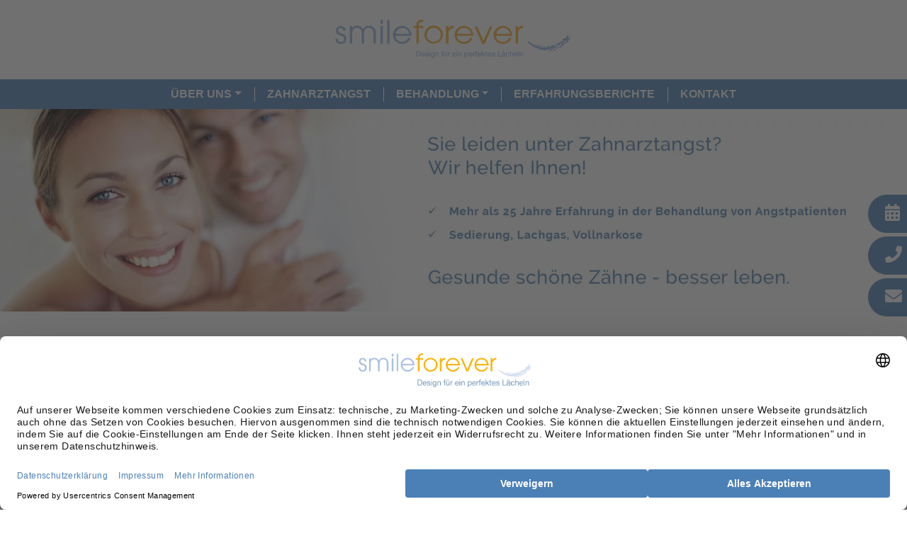

--- FILE ---
content_type: text/html; charset=utf-8
request_url: https://www.smileforever-zahnarztangst.de/
body_size: 12126
content:
<!DOCTYPE html>
<html lang="de-DE">
<head>

<meta charset="utf-8">
<!-- 
	This website is powered by TYPO3 - inspiring people to share!
	TYPO3 is a free open source Content Management Framework initially created by Kasper Skaarhoj and licensed under GNU/GPL.
	TYPO3 is copyright 1998-2026 of Kasper Skaarhoj. Extensions are copyright of their respective owners.
	Information and contribution at https://typo3.org/
-->

<base href="https://www.smileforever-zahnarztangst.de/">
<link rel="shortcut icon" href="/fileadmin/sites/smileforever-zahnarztangst/template/favicon.png" type="image/png">
<title>Zahnarzt für Angstpatienten München | smileforever</title>
<meta http-equiv="x-ua-compatible" content="IE=11; IE=edge" />
<meta name="generator" content="TYPO3 CMS" />
<meta name="description" content="Sie haben Angst vorm Zahnarzt und leiden unter Zahnarztangst? ➤ Wir helfen Ihnen gerne! Über 25 Jahre Erfahrung ✔ Lassen Sie sich beraten!" />
<meta name="viewport" content="width=device-width, initial-scale=1.0" />
<meta name="robots" content="index,follow" />
<meta name="twitter:card" content="summary" />
<meta name="format-detection" content="telephone=no" />



	<link rel="stylesheet" type="text/css" media="all"  href="/typo3temp/scriptmerger/uncompressed/head-954134b53c8e89df43570d70b787edb1.merged.css" integrity="sha512-ohH1voyp1XbOamdG+sR6i/MWA7cmFROxnvlzhBXaHS+DuuQfrXg/RZglUb3Xe8SqvmpzrEI6Uvmr26+6LNp3jQ==" crossorigin="anonymous"/>

	<link rel="stylesheet" type="text/css" media="all"  href="/typo3temp/scriptmerger/uncompressed/_fonts_0bc9b689601aae04fa07189dedd0292cabe0491a-472432715f2f945c48b3fc541722391b.min.css" integrity="" crossorigin="anonymous"/>
<meta name="navtitle" content="-">  <link rel="preload" href="https://usefa.cdnp.webhelps-service.de/releases/v5.8.1/css/all.css" as="style" onload="this.onload=null;this.rel='stylesheet'" data-ignore="1" />
  <noscript><link rel="stylesheet" type="text/css" media="all" href="https://usefa.cdnp.webhelps-service.de/releases/v5.8.1/css/all.css" crossorigin="anonymous" data-ignore="1" /></noscript> <meta data-privacy-proxy-server="https://privacy-proxy-server.usercentrics.eu">
 <script id="usercentrics-cmp" src="https://web.cmp.usercentrics.eu/ui/loader.js" data-settings-id="HfpowKKi4" data-ignore="1" fetchpriority="high" async></script>
 <script type="application/javascript" data-ignore="1" src="https://privacy-proxy.usercentrics.eu/latest/uc-block.bundle.js"></script><script data-ignore="1">(function(w,d,s,l,i){w[l]=w[l]||[];w[l].push({'gtm.start':new Date().getTime(),event:'gtm.js'});var f=d.getElementsByTagName(s)[0],j=d.createElement(s),dl=l!='dataLayer'?'&l='+l:'';j.async=true;j.src='https://www.googletagmanager.com/gtm.js?id='+i+dl;f.parentNode.insertBefore(j,f);})(window,document,'script','dataLayer','GTM-NDZHRL');</script><style data-ignore="1">html.lp .hidden-lp {display:none !important;}</style>
<script type="text/javascript" data-ignore="1">
document.addEventListener('DOMContentLoaded',function(){0===window.location.href.indexOf('https://lp.')&&document.documentElement.classList.add('lp')});
</script>
<link rel="canonical" href="https://www.smileforever-zahnarztangst.de"/>
</head>
<body class="de" id="page_407"><noscript><iframe src="https://www.googletagmanager.com/ns.html?id=GTM-NDZHRL" height="0" width="0" style="display:none;visibility:hidden"></iframe></noscript><div id="prepage"></div><div id="page"> <div class="page-header affix affix-keep-space frame frame-type-wst3bootstrap_container frame-layout-0" id="c3"><div class=""><div class=""><div class=""><div class="logo hidden-md-down frame frame-type-textpic frame-layout-0" id="c3164"><div class="ce-textpic ce-center ce-above"><div class="ce-gallery" data-ce-columns="1" data-ce-images="1"><div class="row normal-gutters"><div class=" d-block col-12 d-sm-block col-sm-12 d-md-block col-md-12 d-lg-block col-lg-12 d-xl-block col-xl-12 "><figure class="image "><div><a href="/"><!-- logo.svg --><img src="/fileadmin/sites/smileforever-zahnarztangst/template/logo.svg" alt="Zahnarztangst München, Smileforever, Dr. Desmyttère" title="" class="img-fluid lazyload " width="" height="" loading="lazy" /></a></div></figure></div></div></div></div></div><div class="offcanvas-wrapper hidden-lg-up frame frame-type-wst3bootstrap_container frame-layout-0" id="c2977"><div class=""><div class=""><div class=""><a id="c2976"></a><i class="fa fa-bars offcanvas-toggle js-offcanvas-has-events" aria-hidden="true" data-toggle="offcanvas" data-target="#js-bootstrap-offcanvas"></i><div class="logo frame frame-type-textpic frame-layout-0" id="c4432"><div class="ce-textpic ce-center ce-above"><div class="ce-gallery" data-ce-columns="1" data-ce-images="1"><div class="row normal-gutters"><div class=" d-block col-12 d-sm-block col-sm-12 d-md-block col-md-12 d-lg-block col-lg-12 d-xl-block col-xl-12 "><figure class="image "><div><a href="/"><!-- logo.svg --><img src="/fileadmin/sites/smileforever-zahnarztangst/template/logo.svg" alt="Zahnarztangst München, Smileforever, Dr. Desmyttère" title="" class="img-fluid " width="" height="" fetchpriority="high" /></a></div></figure></div></div></div></div></div><div class="navbar-offcanvas navbar-offcanvas-right frame frame-type-kzt3bootstrapextend_navigation frame-layout-0" id="js-bootstrap-offcanvas"><nav class="vertical "><ul class="nav navbar-nav level-0"><li class="nav-item current sub "><a class="nav-link" href="/">Über uns</a><span class="collapser"></span><ul class="hidden level-1"><li class="nav-item "><a class="nav-link" href="/#videos" target="">Videos</a></li><li class="nav-item "><a class="nav-link" href="/#team" target="">Team</a></li><li class="nav-item "><a class="nav-link" href="/dr-med-dent-martin-desmyttere-msc">Dr. Martin Desmyttère</a></li><li class="nav-item "><a class="nav-link" href="/#erfahrungsberichte" target="">Erfahrungsberichte</a></li><li class="nav-item "><a class="nav-link" href="/#wie-wir-arbeiten" target="">Wie wir arbeiten</a></li><li class="nav-item "><a class="nav-link" href="/#praxisausstattung" target="">Praxisausstattung</a></li><li class="nav-item "><a class="nav-link" href="/#kontakt" target="">Kontakt</a></li></ul></li><li class="nav-item "><a class="nav-link" href="/zahnarztangst-dentalphobie">Zahnarztangst</a></li><li class="nav-item sub "><a class="nav-link">Behandlung</a><span class="collapser"></span><ul class="hidden level-1"><li class="nav-item "><a class="nav-link" href="/zahnbehandlung-unter-sedierung">Zahnbehandlung unter Sedierung</a></li><li class="nav-item "><a class="nav-link" href="/zahnbehandlung-unter-analgosedierung">Zahnbehandlung unter Analgosedierung</a></li><li class="nav-item "><a class="nav-link" href="/zahnbehandlung-unter-vollnarkose">Zahnbehandlung unter Vollnarkose</a></li><li class="nav-item "><a class="nav-link" href="/zahnbehandlung-mit-lachgas">Zahnbehandlung mit Lachgas</a></li><li class="nav-item "><a class="nav-link" href="/zahnimplantate-eine-sitzung">Dritte Zähne in einer Sitzung</a></li></ul></li><li class="nav-item "><a class="nav-link" href="/erfahrungsberichte">Erfahrungsberichte</a></li><li class="nav-item "><a class="nav-link" href="/kontakt">Kontakt</a></li></ul></nav></div></div></div></div></div></div></div></div></div><div class="page-menu affix affix-keep-space frame frame-type-wst3bootstrap_container frame-layout-0" id="c2"><div class=""><div class=""><div class=""><div class="page-menu align-center hidden-md-down frame frame-type-wst3bootstrap_megamenu frame-layout-0 frame-space-before-extra-small frame-space-after-extra-small" id="c2980"><ul class="nav navbar-nav megamenu smartmenus flex-row hidden-print"><li class="nav-item dropdown"><a class="nav-link nav-link-449 dropdown-toggle" href="/">Über uns</a><!-- Sub menu --><ul class="dropdown-menu collapse" role="menu"><li class="nav-item"><a href="/#videos" class="nav-link dropdown-item " target="">Videos</a></li><li class="nav-item"><a href="/#team" class="nav-link dropdown-item " target="">Team</a></li><li class="nav-item"><a class="nav-link nav-link-457 dropdown-item" href="/dr-med-dent-martin-desmyttere-msc">Dr. Martin Desmyttère</a></li><li class="nav-item"><a href="/#erfahrungsberichte" class="nav-link dropdown-item " target="">Erfahrungsberichte</a></li><li class="nav-item"><a href="/#wie-wir-arbeiten" class="nav-link dropdown-item " target="">Wie wir arbeiten</a></li><li class="nav-item"><a href="/#praxisausstattung" class="nav-link dropdown-item " target="">Praxisausstattung</a></li><li class="nav-item"><a href="/#kontakt" class="nav-link dropdown-item " target="">Kontakt</a></li></ul></li><li class="nav-item"><a class="nav-link nav-link-424" href="/zahnarztangst-dentalphobie">Zahnarztangst</a></li><li class="nav-item dropdown"><a class="nav-link nav-link-452 dropdown-toggle ">Behandlung</a><!-- Sub menu --><ul class="dropdown-menu collapse" role="menu"><li class="nav-item"><a class="nav-link nav-link-450 dropdown-item" href="/zahnbehandlung-unter-sedierung">Zahnbehandlung unter Sedierung</a></li><li class="nav-item"><a class="nav-link nav-link-453 dropdown-item" href="/zahnbehandlung-unter-analgosedierung">Zahnbehandlung unter Analgosedierung</a></li><li class="nav-item"><a class="nav-link nav-link-454 dropdown-item" href="/zahnbehandlung-unter-vollnarkose">Zahnbehandlung unter Vollnarkose</a></li><li class="nav-item"><a class="nav-link nav-link-455 dropdown-item" href="/zahnbehandlung-mit-lachgas">Zahnbehandlung mit Lachgas</a></li><li class="nav-item"><a class="nav-link nav-link-456 dropdown-item" href="/zahnimplantate-eine-sitzung">Dritte Zähne in einer Sitzung</a></li></ul></li><li class="nav-item"><a class="nav-link nav-link-458" href="/erfahrungsberichte">Erfahrungsberichte</a></li><li class="nav-item"><a class="nav-link nav-link-422" href="/kontakt">Kontakt</a></li></ul></div></div></div></div></div><div class="page-banner frame frame-type-wst3bootstrap_container frame-layout-0" id="c1"><div class=""><div class=""><div class=""><div class="frame frame-type-textpic frame-layout-0" id="c13319"><div class="ce-textpic ce-center ce-above"><div class="ce-gallery d-block" data-ce-columns="1" data-ce-images="3"><div class="row no-gutters"><div class=" d-block col-12 d-sm-block col-sm-12 d-md-block col-md-12 d-lg-block col-lg-12 d-xl-block col-xl-12 "><figure class="image "><div><picture><!--[if IE 9]><video style="display: none;"><![endif]--><!-- maxWidth: 2170px, maxWidthHD: 4370px --><source srcset="/fileadmin/sites/smileforever-zahnarztangst/media/header/zahnarztangst-muenchen_dr-desmyttere-d.jpg" media="(min-width: 1200px)"><source srcset="/fileadmin/sites/smileforever-zahnarztangst/media/header/zahnarztangst-muenchen_dr-desmyttere-d.jpg" media="(min-width: 1200px)"><source srcset="/fileadmin/_processed_/e/7/csm_zahnarztangst-muenchen_dr-desmyttere-d_63f7b4fbde.jpg" media="(min-width: 992px)"><source srcset="/fileadmin/_processed_/e/7/csm_zahnarztangst-muenchen_dr-desmyttere-d_f7211c5fce.jpg" media="(min-width: 768px)"><source srcset="/fileadmin/_processed_/e/7/csm_zahnarztangst-muenchen_dr-desmyttere-d_2f54ba890e.jpg, /fileadmin/_processed_/e/7/csm_zahnarztangst-muenchen_dr-desmyttere-d_3434816dee.jpg 2x" media="(min-width: 576px)"><!--[if IE 9]></video><![endif]--><img src="/fileadmin/_processed_/e/7/csm_zahnarztangst-muenchen_dr-desmyttere-d_f79207e3b1.jpg" alt="Zahnarztangst München, Smileforever, Dr. Desmyttère" title="" class="img-fluid img-fullwidth hidden-xs hidden-sm hidden-md" width="1920" height="429" fetchpriority="high" /></picture></div></figure></div><div class=" d-block col-12 d-sm-block col-sm-12 d-md-block col-md-12 d-lg-block col-lg-12 d-xl-block col-xl-12 "><figure class="image "><div><picture><!--[if IE 9]><video style="display: none;"><![endif]--><!-- maxWidth: 2170px, maxWidthHD: 4370px --><source srcset="/fileadmin/sites/smileforever-zahnarztangst/media/header/zahnarztangst-muenchen_dr-desmyttere-t.jpg" media="(min-width: 1200px)"><source srcset="/fileadmin/sites/smileforever-zahnarztangst/media/header/zahnarztangst-muenchen_dr-desmyttere-t.jpg" media="(min-width: 1200px)"><source srcset="/fileadmin/sites/smileforever-zahnarztangst/media/header/zahnarztangst-muenchen_dr-desmyttere-t.jpg" media="(min-width: 992px)"><source srcset="/fileadmin/sites/smileforever-zahnarztangst/media/header/zahnarztangst-muenchen_dr-desmyttere-t.jpg" media="(min-width: 768px)"><source srcset="/fileadmin/_processed_/4/c/csm_zahnarztangst-muenchen_dr-desmyttere-t_d550659168.jpg" media="(min-width: 576px)"><!--[if IE 9]></video><![endif]--><img src="/fileadmin/_processed_/4/c/csm_zahnarztangst-muenchen_dr-desmyttere-t_6cfdc139cd.jpg" alt="Zahnarztangst München, Smileforever, Dr. Desmyttère" title="" class="img-fluid img-fullwidth hidden-xs hidden-lg hidden-xl" width="992" height="400" fetchpriority="high" /></picture></div></figure></div><div class=" d-block col-12 d-sm-block col-sm-12 d-md-block col-md-12 d-lg-block col-lg-12 d-xl-block col-xl-12 "><figure class="image "><div><picture><!--[if IE 9]><video style="display: none;"><![endif]--><!-- maxWidth: 2170px, maxWidthHD: 4370px --><source srcset="/fileadmin/sites/smileforever-zahnarztangst/media/header/zahnarztangst-muenchen_dr-desmyttere-m.jpg" media="(min-width: 1200px)"><source srcset="/fileadmin/sites/smileforever-zahnarztangst/media/header/zahnarztangst-muenchen_dr-desmyttere-m.jpg" media="(min-width: 1200px)"><source srcset="/fileadmin/sites/smileforever-zahnarztangst/media/header/zahnarztangst-muenchen_dr-desmyttere-m.jpg" media="(min-width: 992px)"><source srcset="/fileadmin/sites/smileforever-zahnarztangst/media/header/zahnarztangst-muenchen_dr-desmyttere-m.jpg" media="(min-width: 768px)"><source srcset="/fileadmin/sites/smileforever-zahnarztangst/media/header/zahnarztangst-muenchen_dr-desmyttere-m.jpg" media="(min-width: 576px)"><!--[if IE 9]></video><![endif]--><img src="/fileadmin/sites/smileforever-zahnarztangst/media/header/zahnarztangst-muenchen_dr-desmyttere-m.jpg" alt="Zahnarztangst München, Smileforever, Dr. Desmyttère" title="" class="img-fluid img-fullwidth hidden-sm hidden-md hidden-lg hidden-xl" width="480" height="370" fetchpriority="high" /></picture></div></figure></div></div></div></div></div></div></div></div></div> <div class="page-pre-content frame frame-type-wst3bootstrap_container frame-layout-0" id="c19"><div class=""><div class=""><div class=""></div></div></div></div><div class="page-content frame frame-type-wst3bootstrap_container frame-layout-0" id="c18"><div class=""><div class=""><div class=""><div class="text-info-color frame frame-type-text frame-layout-0 frame-padding-top-medium frame-padding-bottom-large container" id="c2927"><h1 class="ce-headline-center ">Zahnarzt für Angstpatienten in München</h1><h2 class="align-center">ANGST VOR DEM ZAHNARZT?</h2><p class="align-center">Sie machen sich Sorgen um Ihre Gesundheit?<br /> Sie haben ein schlechtes Gewissen?<br /> Sie schämen sich für Ihre Zähne?<br /> Sie fühlen sich in Gesellschaft nicht so recht wohl und genussvolles Essen ist schwierig geworden?<br /> Sie trauen sich nicht mehr herzhaft zu lachen?<br /> Sie wollen etwas für sich tun?</p><h2 class="align-center">WIR HELFEN IHNEN!</h2></div><div class="frame frame-type-textpic frame-layout-0 container" id="c150514"><div class="ce-textpic ce-center ce-above"><div class="ce-gallery" data-ce-columns="1" data-ce-images="1"><div class="row normal-gutters"><div class=" d-block col-12 d-sm-block col-sm-12 d-md-block col-md-12 d-lg-block col-lg-12 d-xl-block col-xl-12 "><figure class="image "><div><a href="https://www.infomedizin.de/behandlungsstandorte/zahnarztangst-muenchen/" target="_blank"><picture><!--[if IE 9]><video style="display: none;"><![endif]--><source srcset="/fileadmin/sites/smileforever-zahnarztangst/media/logos/infomedizin-zahnarztangst-dr-desmyttere.png" media="(min-width: 1200px)"><source srcset="/fileadmin/sites/smileforever-zahnarztangst/media/logos/infomedizin-zahnarztangst-dr-desmyttere.png" media="(min-width: 992px)"><source srcset="/fileadmin/sites/smileforever-zahnarztangst/media/logos/infomedizin-zahnarztangst-dr-desmyttere.png" media="(min-width: 768px)"><source srcset="/fileadmin/sites/smileforever-zahnarztangst/media/logos/infomedizin-zahnarztangst-dr-desmyttere.png" media="(min-width: 576px)"><!--[if IE 9]></video><![endif]--><img src="/fileadmin/sites/smileforever-zahnarztangst/media/logos/infomedizin-zahnarztangst-dr-desmyttere.png" alt="Dr. Desmyttère ist Experte für Zahnarztangst auf Info Medizin" title="" class="img-fluid lazyload " width="200" height="200" loading="lazy" /></picture></a></div></figure></div></div></div></div></div><div class="text-info-color frame frame-type-text frame-layout-0 frame-space-after-extra-large container" id="c150512"><p class="align-center"><strong>Wir sind in Deutschland die Praxis mit der längsten Erfahrung in der Behandlung von Angstpatienten.</strong></p><p class="align-center">Seit 25&nbsp;Jahren verhelfen wir tausenden von Patienten zu einem neuen Lebensgefühl in unserer Praxis in München!</p><p class="align-center">Unsere Patienten können wieder genussvoll essen, entspannt lachen und ungezwungen am beruflichen, sozialen und sportlichen Leben teilnehmen. Sie haben wieder mehr Selbstvertrauen und dadurch mehr Erfolg, einfach ein neues Leben!</p><p class="align-center"><strong>Packen Sie es an! Es ist Ihre Chance!</strong></p><h3 class="align-center">Mehr vom Leben<br /> smileforever</h3></div><div class="bg-primary-bright frame frame-type-wst3bootstrap_container frame-layout-0" id="c4443"><div class=""><div class=""><div class=""><div class="frame frame-type-textpic frame-layout-0 frame-padding-top-medium container" id="c30101"><div class="ce-textpic ce-left ce-above"><div class="ce-bodytext"><h2 class="align-center">Ihr Zahnarzt für Angstpatienten in München</h2></div></div></div><div class="frame frame-type-wst3bootstrap_fluidrow frame-layout-0 frame-space-before-small frame-space-after-extra-large container container-thin" id="c2928"><div class="row align-items-center justify-content-center no-gutters"><div class=" d-block col-12 d-sm-block col-sm-12 d-md-block col-md-6 d-lg-block col-lg-6 d-xl-block col-xl-6 colindex-0"><div class="frame frame-type-image frame-layout-0 frame-space-before-medium" id="c2933"><div class="ce-image ce-center ce-above"><div class="ce-gallery" data-ce-columns="1" data-ce-images="1"><div class="row normal-gutters"><div class=" d-block col-12 d-sm-block col-sm-12 d-md-block col-md-12 d-lg-block col-lg-12 d-xl-block col-xl-12 "><figure class="image "><div><picture><!--[if IE 9]><video style="display: none;"><![endif]--><source srcset="/fileadmin/sites/smileforever-zahnarztangst/media/team/dr-desmyttere-zahnarzt-muenchen-smileforever.jpg" media="(min-width: 1200px)"><source srcset="/fileadmin/sites/smileforever-zahnarztangst/media/team/dr-desmyttere-zahnarzt-muenchen-smileforever.jpg" media="(min-width: 992px)"><source srcset="/fileadmin/sites/smileforever-zahnarztangst/media/team/dr-desmyttere-zahnarzt-muenchen-smileforever.jpg" media="(min-width: 768px)"><source srcset="/fileadmin/sites/smileforever-zahnarztangst/media/team/dr-desmyttere-zahnarzt-muenchen-smileforever.jpg" media="(min-width: 576px)"><!--[if IE 9]></video><![endif]--><img src="/fileadmin/sites/smileforever-zahnarztangst/media/team/dr-desmyttere-zahnarzt-muenchen-smileforever.jpg" alt="Dr. Martin Desmyttère, smileforever, Zahnarztangst München" title="" class="img-fluid lazyload " width="302" height="350" loading="lazy" /></picture></div></figure></div></div></div></div></div></div><div class=" d-block col-12 d-sm-block col-sm-12 d-md-block col-md-6 d-lg-block col-lg-6 d-xl-block col-xl-6 align-self-start colindex-1"><div class="frame frame-type-textmedia frame-layout-0 frame-space-before-medium" id="c2934"><div class="ce-textpic ce-left ce-above"><div class="ce-bodytext"><p class="h3"><strong>Dr. med. dent. Martin Desmyttère M.Sc. M.Sc.</strong></p><p>Dr. Desmyttère ist erfahrener Zahnarzt und&nbsp; leitet die smileforever Praxis für Zahnmedizin, ästhetische Zahnheilkunde und Kieferorthopädie in München. Seit über 25 Jahren hat er sich auf die Zahnarztangst spezialisiert und half bereits zahlreichen Patienten ihre Angst zu überwinden. Vor jeder Behandlung nimmt sich Dr. Desmyttère Zeit für Sie und sie können all Ihre Fragen zur Behandlung klären.</p></div></div></div><div class="frame frame-type-wst3bootstrap_buttonlink frame-layout-0 frame-space-after-large" id="c3963"><a href="/dr-med-dent-martin-desmyttere-msc" target="_self" class="btn btn-default btn-primary"><span>Mehr zu Dr. Desmyttère</span></a></div></div></div></div><div class="bg-white frame frame-type-wst3bootstrap_container frame-layout-0 frame-padding-top-large" id="c145820"><div class=""><div class=""><div class=""><div class="frame frame-type-shortcut frame-layout-0" id="c145786"><div class="frame frame-type-wst3bootstrap_container frame-layout-0 frame-space-before-extra-large frame-space-after-extra-large" id="bewertungen"><div class=""><div class="container"><div class=""><div class="frame frame-type-textpic frame-layout-0 container" id="c148317"><div class="ce-textpic ce-left ce-above"><div class="ce-bodytext"><h2 class="align-center">Erfahrungen und Bewertungen unserer Patienten</h2><p class="h3 align-center">Angstpatienten, denen wir helfen konnten</p></div></div></div><div class="frame frame-type-html frame-layout-0" id="c145785"><script type="text/plain" src="https://cdn.trustindex.io/loader.js?00182fb293930465de7689242c4" data-ignore="1" data-usercentrics="Trustindex" defer async></script><div class="ti-preview p-relative uc-overlay" data-uc-service-id="ukD8BZWBj3LFOY"><div style="background:#f5f5f5;height:210px;"></div></div></div></div></div></div></div></div><div class="frame frame-type-wst3bootstrap_fluidrow frame-layout-0 container" id="c150501"><div class="row normal-gutters"><div class=" d-block col-12 d-sm-block col-sm-12 d-md-block col-md-12 d-lg-block col-lg-6 d-xl-block col-xl-6 colindex-0"><div class="frame frame-type-kzt3bootstrapextend_streamvideo frame-layout-0 frame-space-before-medium" id="1"><div class="stream-video"><div class="embed-responsive embed-responsive-16by9" data-src="https://www.youtube.com/embed/bO-c2F3MYec?rel=0&amp;amp;showinfo=0"><img loading="lazy" data-src="https://www.youtube.com/embed/bO-c2F3MYec?rel=0&amp;amp;showinfo=0" class="poster" src="/fileadmin/sites/smileforever-zahnarztangst/media/thumbnails/desmyttere-zahnarztangst-thumbail-erfahrungsbericht-04.jpg" width="1280" height="720" alt="Zahnarztangst Erfahrungsbericht, Smileforever, Dr. Desmyttère" /><i class="fa fa-play"></i></div></div></div><div class="frame frame-type-html frame-layout-0" id="c13803"><script type="application/ld+json">{ "@context": "https://schema.org", "@type": "VideoObject", "name": "Zahnarztangst München - Erfahrungsbericht einer Angstpatientin | Zahnarzt Dr. Desmyttère in München", "description": "Frau Achermann litt jahrelang unter Zahnarztangst. Heute ist Sie glücklich und stolz Ihre Angst vor dem Zahnarzt überwunden zu haben. Wie Sie Ihre Angst vor dem Zahnarzt überwinden konnte und warum Sie sich für die Zahnarztpraxis smileforever entschieden hat, erzählt Sie in diesem Video.", "thumbnailUrl": "https://www.smileforever-zahnarztangst.de/fileadmin/sites/smileforever-zahnarztangst/media/thumbnails/desmyttere-zahnarztangst-thumbail-erfahrungsbericht-04.jpg", "uploadDate": "2016-07-18", "duration": "PT2M2S", "publisher": { "@type": "Organization", "name": "Dr. Desmyttère", "logo": { "@type": "ImageObject", "url": "https://www.smileforever-zahnarztangst.de/fileadmin/sites/smileforever-zahnarztangst/template/logo.png", "width": 295, "height": 58 } }, "contentUrl": "https://www.youtube.com/watch?v=bO-c2F3MYec", "embedUrl": "https://www.youtube.com/embed/bO-c2F3MYec"
}</script></div></div><div class=" d-block col-12 d-sm-block col-sm-12 d-md-block col-md-12 d-lg-block col-lg-6 d-xl-block col-xl-6 colindex-1"><div class="frame frame-type-textpic frame-layout-0 frame-space-before-extra-large frame-padding-top-extra-large" id="c150502"><div class="ce-textpic ce-left ce-above"><div class="ce-bodytext"><p class="align-left"><i class="fa fa-quote-left"></i><br /> Das war einfach eine riesen Überraschung - keine Schmerzen und trotzdem ist alles erledigt,<br /> alles gemacht.</p><p><strong>Frau Achermann - Patienteninterview zur Zahnarztangst</strong></p></div></div></div></div></div></div><div class="frame frame-type-div frame-layout-0 container" id="c150515"><hr class="ce-div" /></div><div class="frame frame-type-wst3bootstrap_fluidrow frame-layout-0 container" id="c150503"><div class="row normal-gutters"><div class=" d-block col-12 d-sm-block col-sm-12 d-md-block col-md-12 d-lg-block col-lg-6 d-xl-block col-xl-6 colindex-0"><div class="frame frame-type-textpic frame-layout-0 frame-space-before-extra-large frame-padding-top-extra-large" id="c150504"><div class="ce-textpic ce-left ce-above"><div class="ce-bodytext"><p class="align-left"><i class="fa fa-quote-left"></i><br /> Dr. Desmyttère hat mit seiner lockeren, aber auch sehr professionellen Art wirklich Eigenschaften, mit denen er einen sehr guten Umgang zu Menschen schafft.</p><p><strong>Frank E. - Patienteninterview zur Zahnarztangst</strong></p></div></div></div></div><div class=" d-block col-12 d-sm-block col-sm-12 d-md-block col-md-12 d-lg-block col-lg-6 d-xl-block col-xl-6 colindex-1"><div class="frame frame-type-kzt3bootstrapextend_streamvideo frame-layout-0 frame-space-before-medium" id="3"><div class="stream-video"><div class="embed-responsive embed-responsive-16by9" data-src="https://www.youtube.com/embed/xJl02qk0eBo?rel=0&amp;amp;showinfo=0"><img loading="lazy" data-src="https://www.youtube.com/embed/xJl02qk0eBo?rel=0&amp;amp;showinfo=0" class="poster" src="/fileadmin/sites/smileforever-zahnarztangst/media/thumbnails/desmyttere-zahnarztangst-thumbail-erfahrungsbericht-02.jpg" width="1280" height="720" alt="Zahnarztangst Erfahrungsbericht, Smileforever, Dr. Desmyttère" /><i class="fa fa-play"></i></div></div></div><div class="frame frame-type-html frame-layout-0" id="c13807"><script type="application/ld+json">{ "@context": "https://schema.org", "@type": "VideoObject", "name": "Zahnarztangst München - Erfahrungsbericht eines Patienten | Zahnarzt Dr. Desmyttère", "description": "Frank E. konnte dank Dr. Desmyttère seine #Zahnarztangst​ überwinden. In diesem Video erzählt er wie die Beratung und Behandlung von Angstpatienten in der Zahnarztpraxis smileforever bei Dr. Desmyttère abläuft.", "thumbnailUrl": "https://www.smileforever-zahnarztangst.de/fileadmin/sites/smileforever-zahnarztangst/media/thumbnails/desmyttere-zahnarztangst-thumbail-erfahrungsbericht-02.jpg", "uploadDate": "2019-07-26", "duration": "PT8M12S", "publisher": { "@type": "Organization", "name": "Dr. Desmyttère", "logo": { "@type": "ImageObject", "url": "https://www.smileforever-zahnarztangst.de/fileadmin/sites/smileforever-zahnarztangst/template/logo.png", "width": 295, "height": 58 } }, "contentUrl": "https://www.youtube.com/watch?v=xJl02qk0eBo", "embedUrl": "https://www.youtube.com/embed/xJl02qk0eBo"
}</script></div></div></div></div><div class="frame frame-type-div frame-layout-0 container" id="c150516"><hr class="ce-div" /></div><div class="frame frame-type-wst3bootstrap_fluidrow frame-layout-0 frame-space-before-large container" id="c2929"><div class="row thin-gutters"><div class=" d-block col-12 d-sm-block col-sm-12 d-md-block col-md-6 d-lg-block col-lg-6 d-xl-block col-xl-6 colindex-0"><div class="frame frame-type-kzt3bootstrapextend_streamvideo frame-layout-0 frame-space-before-medium" id="c4448"><div class="stream-video"><div class="embed-responsive embed-responsive-16by9" data-src="https://www.youtube.com/embed/J_urhMn1heM?rel=0&amp;amp;showinfo=0"><img loading="lazy" data-src="https://www.youtube.com/embed/J_urhMn1heM?rel=0&amp;amp;showinfo=0" class="poster" src="/fileadmin/sites/smileforever-zahnarztangst/media/thumbnails/desmyttere-zahnarztangst-thumbail-erfahrungsbericht-03.jpg" width="1280" height="720" alt="Zahnarztangst Erfahrungsbericht, Smileforever, Dr. Desmyttère" /><i class="fa fa-play"></i></div></div></div><div class="frame frame-type-html frame-layout-0" id="c13805"><script type="application/ld+json">{ "@context": "https://schema.org", "@type": "VideoObject", "name": "Zahnarztangst überwinden - Erfahrungsbericht einer Patientin | Zahnarzt Dr. Desmyttère in München", "description": "Beate D. war aufgrund ihrer Zahnarztangst jahrelang nicht beim Zahnarzt. Nach der Zahnbehandlung bei smileforever ist sie glücklich und zeigt jetzt gerne Ihr schönes Lächeln. In diesem Video erzählt, wie Dr. Desmyttère ihr half die #Zahnarztangst​ zu überwinden.", "thumbnailUrl": "https://www.smileforever-zahnarztangst.de/fileadmin/sites/smileforever-zahnarztangst/media/thumbnails/desmyttere-zahnarztangst-thumbail-erfahrungsbericht-03.jpg", "uploadDate": "2019-07-16", "duration": "PT7M10S", "publisher": { "@type": "Organization", "name": "Dr. Desmyttère", "logo": { "@type": "ImageObject", "url": "https://www.smileforever-zahnarztangst.de/fileadmin/sites/smileforever-zahnarztangst/template/logo.png", "width": 295, "height": 58 } }, "contentUrl": "https://www.youtube.com/watch?v=J_urhMn1heM", "embedUrl": "https://www.youtube.com/embed/J_urhMn1heM"
}</script></div></div><div class=" d-block col-12 d-sm-block col-sm-12 d-md-block col-md-6 d-lg-block col-lg-6 d-xl-block col-xl-6 colindex-1"><div class="frame frame-type-textpic frame-layout-0 frame-space-before-extra-large frame-padding-top-extra-large" id="c150505"><div class="ce-textpic ce-left ce-above"><div class="ce-bodytext"><p class="align-left"><i class="fa fa-quote-left"></i><br /> Dr. Desmyttère gab mir im Gespräch nicht das Gefühl mich als Angstpatient abzustempeln, sondern nahm mich ernst und ich hatte das gute Gefühl jemanden gefunden zu haben, der mir wirklich helfen will!</p><p><strong>Beate D. - Patienteninterview zur Zahnarztangst</strong></p></div></div></div></div></div></div><div class="frame frame-type-div frame-layout-0 container" id="c150517"><hr class="ce-div" /></div><div class="frame frame-type-wst3bootstrap_fluidrow frame-layout-0 frame-space-before-large container" id="c3957"><div class="row thin-gutters"><div class=" d-block col-12 d-sm-block col-sm-12 d-md-block col-md-6 d-lg-block col-lg-6 d-xl-block col-xl-6 colindex-0"><div class="frame frame-type-textpic frame-layout-0 frame-space-before-extra-large frame-padding-top-extra-large" id="c150506"><div class="ce-textpic ce-left ce-above"><div class="ce-bodytext"><p class="align-left"><i class="fa fa-quote-left"></i><br /> Also ich kann eigentlich jedem nur empfehlen, der Angst vor der Zahnbehandlung hat, hier zum Doktor zu gehen!</p><p><strong>Holger H. - Patienteninterview zur Zahnarztangst</strong></p></div></div></div></div><div class=" d-block col-12 d-sm-block col-sm-12 d-md-block col-md-6 d-lg-block col-lg-6 d-xl-block col-xl-6 colindex-1"><div class="frame frame-type-kzt3bootstrapextend_streamvideo frame-layout-0 frame-padding-top-medium" id="c7016"><div class="stream-video"><div class="embed-responsive embed-responsive-16by9" data-src="https://www.youtube.com/embed/s3qfOn3uinQ?rel=0&amp;amp;showinfo=0"><img loading="lazy" data-src="https://www.youtube.com/embed/s3qfOn3uinQ?rel=0&amp;amp;showinfo=0" class="poster" src="/fileadmin/sites/smileforever-zahnarztangst/media/thumbnails/desmyttere-zahnarztangst-vollnarkose-thumbail.jpg" width="1280" height="720" alt="Zahnarztangst Vollnarkose, Smileforever, Dr. Desmyttère" /><i class="fa fa-play"></i></div></div></div><div class="frame frame-type-html frame-layout-0" id="c13809"><script type="application/ld+json">{ "@context": "https://schema.org", "@type": "VideoObject", "name": "Vollnarkose Zahnbehandlung - Erfahrungsbericht eines Patienten | Zahnarzt Dr. Desmyttère München", "description": "Holger H. war aufgrund seiner #Zahnarztangst​ jahrelang nicht beim Zahnarzt. Nach seinem ersten Besuch bei Zahnarzt Dr. Desmyttère hat er sich für eine Zahnbehandlung in #Vollnarkose​ entschieden und scheut sich nun nicht mehr vor dem Zahnarztbesuch. In diesem Video erzählt er über seine positive Erfahrung der Behandlung in der Zahnarztpraxis #smileforever​ in München.", "thumbnailUrl": "https://www.smileforever-zahnarztangst.de/fileadmin/sites/smileforever-zahnarztangst/media/thumbnails/desmyttere-zahnarztangst-vollnarkose-thumbail.jpg", "uploadDate": "2020-03-02", "duration": "PT8M17S", "publisher": { "@type": "Organization", "name": "Dr. Desmyttère", "logo": { "@type": "ImageObject", "url": "https://www.smileforever-zahnarztangst.de/fileadmin/sites/smileforever-zahnarztangst/template/logo.png", "width": 295, "height": 58 } }, "contentUrl": "https://www.youtube.com/watch?v=s3qfOn3uinQ", "embedUrl": "https://www.youtube.com/embed/s3qfOn3uinQ"
}</script></div></div></div></div><div class="frame frame-type-div frame-layout-0 container" id="c150518"><hr class="ce-div" /></div><div class="frame frame-type-wst3bootstrap_fluidrow frame-layout-0 frame-space-before-large frame-space-after-extra-large frame-padding-bottom-extra-large container" id="c7013"><div class="row thin-gutters"><div class=" d-block col-12 d-sm-block col-sm-12 d-md-block col-md-6 d-lg-block col-lg-6 d-xl-block col-xl-6 colindex-0"><div class="frame frame-type-kzt3bootstrapextend_streamvideo frame-layout-0 frame-space-before-medium" id="4"><div class="stream-video"><div class="embed-responsive embed-responsive-16by9" data-src="https://www.youtube.com/embed/36zG9_0ScF4?rel=0&amp;amp;showinfo=0"><img loading="lazy" data-src="https://www.youtube.com/embed/36zG9_0ScF4?rel=0&amp;amp;showinfo=0" class="poster" src="/fileadmin/sites/smileforever-zahnarztangst/media/thumbnails/desmyttere-zahnarztangst-thumbail-erfahrungsbericht-01.jpg" width="1280" height="720" alt="Zahnarztangst Erfahrungsbericht, Smileforever, Dr. Desmyttère" /><i class="fa fa-play"></i></div></div></div><div class="frame frame-type-html frame-layout-0" id="c13811"><script type="application/ld+json">{ "@context": "https://schema.org", "@type": "VideoObject", "name": "Keine Zahnarztangst mehr - Erfahrungsbericht einer Patientin | Zahnarzt Dr. Desmyttère in München", "description": "Monika S. war jahrelang auf der Suche nach dem richtigen Zahnarzt für Ihre #Zahnarztangst​. Heute ist sie glücklich über das Ergebnis ihrer erfolgreichen Zahnbehandlungen. Sie erzählt in diesem Video über ihre positive Erfahrung bei der Behandlung bei Zahnarzt Dr. Desmyttère trotz ihrer Zahnarztangst.", "thumbnailUrl": "https://www.smileforever-zahnarztangst.de/fileadmin/sites/smileforever-zahnarztangst/media/thumbnails/desmyttere-zahnarztangst-thumbail-erfahrungsbericht-01.jpg", "uploadDate": "2019-07-31", "duration": "PT4M59S", "publisher": { "@type": "Organization", "name": "Dr. Desmyttère", "logo": { "@type": "ImageObject", "url": "https://www.smileforever-zahnarztangst.de/fileadmin/sites/smileforever-zahnarztangst/template/logo.png", "width": 295, "height": 58 } }, "contentUrl": "https://www.youtube.com/watch?v=36zG9_0ScF4", "embedUrl": "https://www.youtube.com/embed/36zG9_0ScF4"
}</script></div></div><div class=" d-block col-12 d-sm-block col-sm-12 d-md-block col-md-6 d-lg-block col-lg-6 d-xl-block col-xl-6 colindex-1"><div class="frame frame-type-textpic frame-layout-0 frame-space-before-extra-large frame-padding-top-extra-large" id="c150507"><div class="ce-textpic ce-left ce-above"><div class="ce-bodytext"><p class="align-left"><i class="fa fa-quote-left"></i><br /> Dass man erstmal vom Zahnarzt einen Anpfiff kriegt, wieso man nicht eher gekommen ist, das passiert ja hier alles nicht. Im Gegenteil, man ist sehr verständnisvoll und man hat nicht das Gefühl, dass man irgendwie schief angeschaut wird oder die Angst nicht ernst genommen wird.</p><p><strong>Monika S. - Patienteninterview zur Zahnarztangst</strong></p></div></div></div></div></div></div></div></div></div></div><div class="bg-primary-bright frame frame-type-wst3bootstrap_container frame-layout-0 frame-padding-top-medium frame-padding-bottom-medium" id="c30369"><div class=""><div class=""><div class=""><div class="frame frame-type-textpic frame-layout-0 container" id="c30368"><div class="ce-textpic ce-left ce-above"><div class="ce-bodytext"><h2 class="align-center">So helfen wir Zahnarzt Angstpatienten in München</h2><h3 class="align-center">3-Schritte Behandlung</h3></div></div></div><div class="frame frame-type-wst3bootstrap_fluidrow frame-layout-0 frame-space-after-medium frame-padding-bottom-medium container" id="c30271"><div class="row normal-gutters"><div class=" d-block col-12 d-sm-block col-sm-12 d-md-block col-md-12 d-lg-block col-lg-4 d-xl-block col-xl-4 colindex-0"><div class="frame frame-type-textpic frame-layout-0" id="c30303"><div class="ce-textpic ce-center ce-above"><div class="ce-gallery" data-ce-columns="1" data-ce-images="1"><div class="row normal-gutters"><div class=" d-block col-12 d-sm-block col-sm-12 d-md-block col-md-12 d-lg-block col-lg-12 d-xl-block col-xl-12 "><figure class="image "><div><picture><!--[if IE 9]><video style="display: none;"><![endif]--><source srcset="/fileadmin/sites/smileforever-zahnarztangst/media/graphiken/beratung-dr-desmyttere-zahnarztangst-smileforever-muenchen.png" media="(min-width: 1200px)"><source srcset="/fileadmin/sites/smileforever-zahnarztangst/media/graphiken/beratung-dr-desmyttere-zahnarztangst-smileforever-muenchen.png" media="(min-width: 992px)"><source srcset="/fileadmin/sites/smileforever-zahnarztangst/media/graphiken/beratung-dr-desmyttere-zahnarztangst-smileforever-muenchen.png" media="(min-width: 768px)"><source srcset="/fileadmin/sites/smileforever-zahnarztangst/media/graphiken/beratung-dr-desmyttere-zahnarztangst-smileforever-muenchen.png" media="(min-width: 576px)"><!--[if IE 9]></video><![endif]--><img src="/fileadmin/sites/smileforever-zahnarztangst/media/graphiken/beratung-dr-desmyttere-zahnarztangst-smileforever-muenchen.png" alt="Beratung, Zahnarztangst, Dr. Desmyttère, smileforever München" title="" class="img-fluid lazyload " width="200" height="200" loading="lazy" /></picture></div></figure></div></div></div><div class="ce-bodytext"><p>Bei Ihrem ersten Termin findet keine zahnärztliche Behandlung statt, sondern wir führen mit Ihnen ein persönliches Gespräch in unserem Wartezimmer und beantworten all Ihre Fragen. Danach erstellen wir ein individuelles Behandlungskonzept.</p></div></div></div></div><div class=" d-block col-12 d-sm-block col-sm-12 d-md-block col-md-12 d-lg-block col-lg-4 d-xl-block col-xl-4 colindex-1"><div class="frame frame-type-textpic frame-layout-0" id="c30304"><div class="ce-textpic ce-center ce-above"><div class="ce-gallery" data-ce-columns="1" data-ce-images="1"><div class="row normal-gutters"><div class=" d-block col-12 d-sm-block col-sm-12 d-md-block col-md-12 d-lg-block col-lg-12 d-xl-block col-xl-12 "><figure class="image "><div><picture><!--[if IE 9]><video style="display: none;"><![endif]--><source srcset="/fileadmin/sites/smileforever-zahnarztangst/media/graphiken/vollnarkose-dr-desmyttere-zahnarztangst-smileforever-muenchen.png" media="(min-width: 1200px)"><source srcset="/fileadmin/sites/smileforever-zahnarztangst/media/graphiken/vollnarkose-dr-desmyttere-zahnarztangst-smileforever-muenchen.png" media="(min-width: 992px)"><source srcset="/fileadmin/sites/smileforever-zahnarztangst/media/graphiken/vollnarkose-dr-desmyttere-zahnarztangst-smileforever-muenchen.png" media="(min-width: 768px)"><source srcset="/fileadmin/sites/smileforever-zahnarztangst/media/graphiken/vollnarkose-dr-desmyttere-zahnarztangst-smileforever-muenchen.png" media="(min-width: 576px)"><!--[if IE 9]></video><![endif]--><img src="/fileadmin/sites/smileforever-zahnarztangst/media/graphiken/vollnarkose-dr-desmyttere-zahnarztangst-smileforever-muenchen.png" alt="Vollnarkose, Zahnarztangst, Dr. Desmyttère, smileforever München" title="" class="img-fluid lazyload " width="200" height="200" loading="lazy" /></picture></div></figure></div></div></div><div class="ce-bodytext"><p>Unter Vollnarkose behandeln wir Ihre Zähne schonend und mit Hilfe neuester Techniken. Die Vollnarkose wird von unserem erfahrenen Anästhesist intensiv überwacht. Sie &quot;verschlafen&quot; die Zahnbehandlung und spüren während der Behandlung keine Schmerzen.</p></div></div></div></div><div class=" d-block col-12 d-sm-block col-sm-12 d-md-block col-md-12 d-lg-block col-lg-4 d-xl-block col-xl-4 colindex-2"><div class="frame frame-type-textpic frame-layout-0" id="c30305"><div class="ce-textpic ce-center ce-above"><div class="ce-gallery" data-ce-columns="1" data-ce-images="1"><div class="row normal-gutters"><div class=" d-block col-12 d-sm-block col-sm-12 d-md-block col-md-12 d-lg-block col-lg-12 d-xl-block col-xl-12 "><figure class="image "><div><picture><!--[if IE 9]><video style="display: none;"><![endif]--><source srcset="/fileadmin/sites/smileforever-zahnarztangst/media/graphiken/nachbesprechnung-dr-desmyttere-zahnarztangst-smileforever-muenchen.png" media="(min-width: 1200px)"><source srcset="/fileadmin/sites/smileforever-zahnarztangst/media/graphiken/nachbesprechnung-dr-desmyttere-zahnarztangst-smileforever-muenchen.png" media="(min-width: 992px)"><source srcset="/fileadmin/sites/smileforever-zahnarztangst/media/graphiken/nachbesprechnung-dr-desmyttere-zahnarztangst-smileforever-muenchen.png" media="(min-width: 768px)"><source srcset="/fileadmin/sites/smileforever-zahnarztangst/media/graphiken/nachbesprechnung-dr-desmyttere-zahnarztangst-smileforever-muenchen.png" media="(min-width: 576px)"><!--[if IE 9]></video><![endif]--><img src="/fileadmin/sites/smileforever-zahnarztangst/media/graphiken/nachbesprechnung-dr-desmyttere-zahnarztangst-smileforever-muenchen.png" alt="Nachbesprechnung, Zahnarztangst, Dr. Desmyttère, smileforever München" title="" class="img-fluid lazyload " width="200" height="200" loading="lazy" /></picture></div></figure></div></div></div><div class="ce-bodytext"><p>Nach der Behandlung sind wir weiterhin für Sie da. Es folgt eine Nachbesprechung und wir beraten Sie zu Ihrem weiteren Weg. Unser Ziel&nbsp;ist es, Vertrauen zu schaffen und zu gesunden Zähnen zu verhelfen, damit Sie ein Leben lang ein strahlendes&nbsp;und gesundes&nbsp;Lächeln haben.</p></div></div></div></div></div></div></div></div></div></div></div></div></div></div><div class="frame frame-type-textpic frame-layout-0 frame-space-before-large frame-padding-top-large container" id="team"><div class="ce-textpic ce-left ce-above"><div class="ce-bodytext"><h2 class="align-center">Unser Team</h2></div></div></div><div class="frame frame-type-textpic frame-layout-0 container" id="c31948"><div class="ce-textpic ce-center ce-above"><div class="ce-gallery" data-ce-columns="1" data-ce-images="1"><div class="row normal-gutters"><div class=" d-block col-12 d-sm-block col-sm-12 d-md-block col-md-12 d-lg-block col-lg-12 d-xl-block col-xl-12 "><figure class="image "><div><picture><!--[if IE 9]><video style="display: none;"><![endif]--><source srcset="/fileadmin/sites/smileforever-zahnarztangst/media/team/zahnarzt-muenchen-smileforever-team.jpg" media="(min-width: 1200px)"><source srcset="/fileadmin/sites/smileforever-zahnarztangst/media/team/zahnarzt-muenchen-smileforever-team.jpg" media="(min-width: 992px)"><source srcset="/fileadmin/_processed_/3/a/csm_zahnarzt-muenchen-smileforever-team_def083b133.jpg" media="(min-width: 768px)"><source srcset="/fileadmin/_processed_/3/a/csm_zahnarzt-muenchen-smileforever-team_bdfbfb415f.jpg" media="(min-width: 576px)"><!--[if IE 9]></video><![endif]--><img src="/fileadmin/_processed_/3/a/csm_zahnarzt-muenchen-smileforever-team_7b29a63bb4.jpg" alt="Team Dr. Martin Desmyttère, smileforever, Zahnarztangst München" title="" class="img-fluid lazyload " width="800" height="556" loading="lazy" /></picture></div></figure></div></div></div></div></div><div class="frame frame-type-textpic frame-layout-0 frame-padding-bottom-medium container" id="c31949"><div class="ce-textpic ce-left ce-above"><div class="ce-bodytext"><p>Lernen Sie unser kompetentes und einfühlsames Team von smileforever kennen. Mit <strong>mehr als 20 Jahren Erfahrung in der Behandlung von Zahnarztangstpatienten und Personen mit wenig Zeit</strong> stehen wir Ihnen gerne jederzeit zur Seite. Wir ebnen Ihnen einen stressfreien und zeiteffizienten Weg zu gesunden, schönen Zähnen.</p><p>Dank <strong>hochmoderner Technik und Praxisausstattung</strong>&nbsp;sowie regelmäßiger Fort- und Weiterbildungen können wir Ihnen Behandlungskonzepte und Anästhesiemethoden nach höchsten Qualitätsstandards bieten.</p><p>Wir sind Spezialisten in den Bereichen: Allgemeine Zahnheilkunde, Oralchirurgie, Implantologie, Ästhetischer Zahnersatz, Zahnerhaltung, Kieferorthopädie sowie Parodontalchirurgie.</p></div></div></div><div class="bg-primary-bright frame frame-type-wst3bootstrap_container frame-layout-0" id="c4444"><div class=""><div class=""><div class=""><div class="frame frame-type-textpic frame-layout-0 frame-padding-top-medium container" id="c30102"><div class="ce-textpic ce-left ce-above"><div class="ce-bodytext"><h2 class="align-center">Ihr erfahrener Anästhesist in München</h2></div></div></div><div class="thin frame frame-type-wst3bootstrap_fluidrow frame-layout-0 frame-space-before-medium frame-space-after-extra-large container container-thin" id="c3964"><div class="row align-items-center justify-content-center no-gutters"><div class=" d-block col-12 d-sm-block col-sm-12 d-md-block col-md-6 d-lg-block col-lg-6 d-xl-block col-xl-6 colindex-0"><div class="frame frame-type-image frame-layout-0 frame-space-before-medium" id="c3967"><div class="ce-image ce-center ce-above"><div class="ce-gallery" data-ce-columns="1" data-ce-images="1"><div class="row normal-gutters"><div class=" d-block col-12 d-sm-block col-sm-12 d-md-block col-md-12 d-lg-block col-lg-12 d-xl-block col-xl-12 "><figure class="image "><div><picture><!--[if IE 9]><video style="display: none;"><![endif]--><source srcset="/fileadmin/sites/smileforever-zahnarztangst/media/team/klaus-rachfahl-zahnarzt-muenchen-smileforever.jpg" media="(min-width: 1200px)"><source srcset="/fileadmin/sites/smileforever-zahnarztangst/media/team/klaus-rachfahl-zahnarzt-muenchen-smileforever.jpg" media="(min-width: 992px)"><source srcset="/fileadmin/sites/smileforever-zahnarztangst/media/team/klaus-rachfahl-zahnarzt-muenchen-smileforever.jpg" media="(min-width: 768px)"><source srcset="/fileadmin/sites/smileforever-zahnarztangst/media/team/klaus-rachfahl-zahnarzt-muenchen-smileforever.jpg" media="(min-width: 576px)"><!--[if IE 9]></video><![endif]--><img src="/fileadmin/sites/smileforever-zahnarztangst/media/team/klaus-rachfahl-zahnarzt-muenchen-smileforever.jpg" alt="Klaus Rachfahl, smileforever, Zahnarztangst München" title="" class="img-fluid lazyload " width="200" height="222" loading="lazy" /></picture></div></figure></div></div></div></div></div></div><div class=" d-block col-12 d-sm-block col-sm-12 d-md-block col-md-6 d-lg-block col-lg-6 d-xl-block col-xl-6 align-self-start colindex-1"><div class="frame frame-type-textmedia frame-layout-0 frame-space-before-medium" id="c3966"><div class="ce-textpic ce-left ce-above"><div class="ce-bodytext"><p class="h3"><strong>Klaus Rachfahl</strong></p><p>Klaus Rachfahl ist Facharzt für Anästhesiologie. Der Spezialist im Bereich der Sedierung und Vollnarkose kann bereits auf eine über 25-jährige Erfahrung zurück blicken. Gerade bei <a href="/zahnbehandlung-unter-vollnarkose" title="Vollnarkose" target="_self">Zahnbehandlungen unter Vollnarkose</a>&nbsp;sind die Erfahrung und Expertise des Anästhesisten gefragt. Während der gesamten Behandlung wird der Narkoseverlauf des Patienten überwacht. Dazu steht uns bei smileforever die neueste Computertechnik zur Verfügung.</p></div></div></div></div></div></div></div></div></div></div><div class="frame frame-type-textpic frame-layout-0 frame-space-before-extra-large frame-space-after-extra-large container" id="wie-wir-arbeiten"><h2 class="ce-headline-center ">Mehr vom Leben – Wie wir arbeiten</h2><div class="ce-textpic ce-left ce-above"><div class="ce-bodytext"><p>Bei smileforever profitieren Sie von&nbsp;<strong>20 Jahren Erfahrung in der Behandlung von Zahnarztangstpatienten</strong>. Unser Ziel ist es, Ihnen das strahlende Lächeln zurück zu geben, das Sie durch die Zahnarztangst verloren haben. Bei smileforever möchten wir Sie in die Lage versetzen, zukünftig angstfrei zum Zahnarzt gehen können.</p><p>Der erste Besuch bei smileforever hat rein gar nichts mit einem klassischen Zahnarztbesuch zu tun. Das versprechen wir Ihnen. Wenn Sie von Zahnarztangst betroffen sind, dann ist unser gemeinsamer Start nicht mehr als ein persönliches Gespräch. Wir beantworten Ihnen alle Fragen. Es geht bei diesem ersten Gespräch darum, dass jeder Zahnarztangstpatient zunächst Vertrauen in unser Team aufbaut. Alle weiteren Schritte erfolgen auf Grundlage einer vertrauensvollen Zusammenarbeit.</p><p><a href="/kontakt" title="Kontakt" target="_self">Kontaktieren</a>&nbsp;Sie uns und erfahren Sie mehr darüber, wie wir arbeiten.</p></div></div></div><div class="frame frame-type-textpic frame-layout-0" id="c3969"><div class="ce-textpic ce-center ce-above"><div class="ce-gallery" data-ce-columns="1" data-ce-images="1"><div class="row normal-gutters"><div class=" d-block col-12 d-sm-block col-sm-12 d-md-block col-md-12 d-lg-block col-lg-12 d-xl-block col-xl-12 "><figure class="image "><div><picture><!--[if IE 9]><video style="display: none;"><![endif]--><source srcset="/fileadmin/sites/smileforever-zahnarztangst/media/startseite/roentgenbild-zahnarztangst-dr-desmytterre-smilforever-muenchen.jpg" media="(min-width: 1200px)"><source srcset="/fileadmin/sites/smileforever-zahnarztangst/media/startseite/roentgenbild-zahnarztangst-dr-desmytterre-smilforever-muenchen.jpg" media="(min-width: 992px)"><source srcset="/fileadmin/_processed_/8/0/csm_roentgenbild-zahnarztangst-dr-desmytterre-smilforever-muenchen_7a8afbd511.jpg" media="(min-width: 768px)"><source srcset="/fileadmin/_processed_/8/0/csm_roentgenbild-zahnarztangst-dr-desmytterre-smilforever-muenchen_d235b35c45.jpg" media="(min-width: 576px)"><!--[if IE 9]></video><![endif]--><img src="/fileadmin/_processed_/8/0/csm_roentgenbild-zahnarztangst-dr-desmytterre-smilforever-muenchen_e012aa6a67.jpg" alt="Beratung Röntgenbild, smileforever, Dr. Desmyttère München" title="" class="img-fluid lazyload " width="730" height="487" loading="lazy" /></picture></div></figure></div></div></div></div></div><div class="frame frame-type-textpic frame-layout-0 frame-space-before-extra-large frame-space-after-extra-large container" id="praxisausstattung"><h2 class="ce-headline-center ">Praxisausstattung – Hightech und Qualität</h2><div class="ce-textpic ce-left ce-above"><div class="ce-bodytext"><p>Bei uns profitieren Sie vom Einsatz <strong>neuester Technik der Zahnmedizin</strong>. Dank unserer hochmodernen technischen Ausstattung können wir Ihnen ein <strong>breites und qualitatives Spektrum an Diagnosemöglichkeiten und Behandlungen</strong> anbieten sowie Ihren <strong>hohen ästhetischen Ansprüchen stets gerecht werden</strong>.</p></div></div></div><div class="frame frame-type-wst3bootstrap_accordion frame-layout-0 container" id="c4421"><div id="accordion-4421" class="accordion " role="tablist"><div class="card"><div class="card-header" role="tab"><h2 class="heading"><span class="collapsed" data-toggle="collapse" href="#panel-4421-0">Einsatz von hochmodernen Verfahren<i class="fa fa-angle-down"></i></span></h2></div><div id="panel-4421-0" data-parent="#accordion-4421" class="collapse "><div class="card-body"><div class="frame frame-type-textpic frame-layout-0 frame-space-after-extra-large container" id="c3972"><div class="ce-textpic ce-left ce-above"><div class="ce-bodytext"><p>Wir setzen in unserer Praxis in München modernste Hightech-Geräte ein. Dazu gehört u.a. der&nbsp;<strong>3D-Exam-Volumentomographen</strong>&nbsp;von KaVo – Das neueste Gerät im Bereich der Implantologie, welches dreidimensionale Röntgenaufnahmen mit hochauflösenden Bildern bei minimaler Strahlenbelastung ermöglicht. Damit ist der digitale Volumentomograph ein verlässliches Instrument für die Erstellung von Behandlungsplänen in den Bereichen der dentalen Implantologie und Chirurgie. Auch die umfassende&nbsp;<strong>3D-Navigations-Software SIMPLANT</strong>&nbsp;dient der präzisen Planung der Implantation. Durch den Einsatz dieser modernen Hightech-Geräte wird eine gezielte und vorhersagbare Implantat-Planung ermöglicht.</p><p>Das digitale Röntgen und die Planungssoftware ermöglichen eine getreue Bilddarstellung im Vorfeld der Behandlung.&nbsp;<strong>Hochmoderne Mikroskop-Techniken</strong>&nbsp;erlauben höchste Präzision für den chirurgischen Eingriff. Als weitere Hilfsmittel dienen die Lupenbrille sowie die&nbsp;<strong>Intraorale Kamera</strong>&nbsp;zur exakten Diagnostik und besseren visuellen Darstellung.</p><p>Die von uns durchgeführte&nbsp;<strong>Bakteriendiagnostik</strong>&nbsp;ermöglicht außerdem eine gezielte Karies- und Parodontitis-Therapie. Durch den Einsatz hochmoderner Laser-Technologie können Keime und Bakterien effektiv und gleichzeitig schonend bekämpft werden.</p></div></div></div></div></div></div><div class="card"><div class="card-header" role="tab"><h2 class="heading"><span class="collapsed" data-toggle="collapse" href="#panel-4421-1">Unsere Ausstattung im Überblick<i class="fa fa-angle-down"></i></span></h2></div><div id="panel-4421-1" data-parent="#accordion-4421" class="collapse "><div class="card-body"><div class="frame frame-type-textmedia frame-layout-0" id="c4422"><div class="ce-textpic ce-left ce-above"><div class="ce-bodytext"><ul><li>KaVo 3D EXAM</li><li>SIMPLANT –&nbsp;Navigations-Software für gezielte Implantat-Planungen</li><li>LASER –&nbsp;Gezielte Keimreduktion und Dekontamination des OP-Bereiches</li><li>MIKROSKOP –&nbsp;Höchste Präzision bei chirurgischen und endodontischen Eingriffen</li><li>DIGITALES RÖNTGEN –&nbsp;90% weniger Strahlenbelastung. Präzise und sofortige Bilddarstellung</li><li>LUPENBRILLE –&nbsp;Präzise Diagnostik der Behandlung</li><li>INTRAORALE KAMERA –&nbsp;Visuelle Darstellung der behandlungsbedürftigen Regionen</li><li>BAKTERIENDIAGNOSTIK –&nbsp;Für gezielte Karies- und Parodontitis-Therapie</li></ul></div></div></div></div></div></div><div class="card"><div class="card-header" role="tab"><h2 class="heading"><span class="collapsed" data-toggle="collapse" href="#panel-4421-2">Zahntechnik – Eigenes Dentallabor direkt vor Ort<i class="fa fa-angle-down"></i></span></h2></div><div id="panel-4421-2" data-parent="#accordion-4421" class="collapse "><div class="card-body"><div class="frame frame-type-textpic frame-layout-0" id="c4423"><div class="ce-textpic ce-left ce-above"><div class="ce-bodytext"><p>Einen weiteren klaren Vorteil stellt unser hauseigenes Dentallabor in München dar. Unsere erfahrenen Zahntechnikermeister sind für die&nbsp;<strong>Planung und Fertigstellung Ihres individuellen Zahnersatzes</strong>&nbsp;zuständig. Jegliche Anpassungen, Änderungswünsche oder Korrekturen können sofort bei uns in der Praxis erfolgen – ohne zeitaufwendigen Versand und lange Wartezeiten.</p></div></div></div></div></div></div></div></div><div class="frame frame-type-textpic frame-layout-0 frame-space-before-extra-large frame-space-after-extra-large container" id="praxis"><h2 class="ce-headline-center ">Unsere Zahnarztpraxis</h2><div class="ce-textpic ce-left ce-above"><div class="ce-bodytext"><p class="align-center"><strong>smileforever in München</strong></p></div></div></div><div class="frame frame-type-textpic frame-layout-0" id="c3974"><div class="ce-textpic ce-center ce-above"><div class="ce-gallery" data-ce-columns="1" data-ce-images="3"><div class="row normal-gutters"><div class=" d-block col-12 d-sm-block col-sm-12 d-md-block col-md-4 d-lg-block col-lg-4 d-xl-block col-xl-4 "><figure class="image "><div><picture><!--[if IE 9]><video style="display: none;"><![endif]--><source srcset="/fileadmin/_processed_/6/7/csm_praxis-eingangsbereich-1-smileforever-zahnarztangst-dr-desmyttere_4d2bfb35f1.jpg, /fileadmin/_processed_/6/7/csm_praxis-eingangsbereich-1-smileforever-zahnarztangst-dr-desmyttere_b4583a0405.jpg 2x" media="(min-width: 1200px)"><source srcset="/fileadmin/_processed_/6/7/csm_praxis-eingangsbereich-1-smileforever-zahnarztangst-dr-desmyttere_8323c26871.jpg, /fileadmin/_processed_/6/7/csm_praxis-eingangsbereich-1-smileforever-zahnarztangst-dr-desmyttere_04a7da1009.jpg 2x" media="(min-width: 992px)"><source srcset="/fileadmin/_processed_/6/7/csm_praxis-eingangsbereich-1-smileforever-zahnarztangst-dr-desmyttere_ec6e962f7b.jpg, /fileadmin/_processed_/6/7/csm_praxis-eingangsbereich-1-smileforever-zahnarztangst-dr-desmyttere_381bb88c58.jpg 2x" media="(min-width: 768px)"><source srcset="/fileadmin/_processed_/6/7/csm_praxis-eingangsbereich-1-smileforever-zahnarztangst-dr-desmyttere_80ac669287.jpg" media="(min-width: 576px)"><!--[if IE 9]></video><![endif]--><img src="/fileadmin/_processed_/6/7/csm_praxis-eingangsbereich-1-smileforever-zahnarztangst-dr-desmyttere_7500ee92ab.jpg" alt="Praxis Dr. Desmyttère, Zahnarztangst München, smileforever" title="" class="img-fluid lazyload " width="800" height="534" loading="lazy" /></picture></div></figure></div><div class=" d-block col-12 d-sm-block col-sm-12 d-md-block col-md-4 d-lg-block col-lg-4 d-xl-block col-xl-4 "><figure class="image "><div><picture><!--[if IE 9]><video style="display: none;"><![endif]--><source srcset="/fileadmin/_processed_/e/b/csm_praxis-eingangsbereich-2-smileforever-zahnarztangst-dr-desmyttere_8c800fad28.jpg, /fileadmin/_processed_/e/b/csm_praxis-eingangsbereich-2-smileforever-zahnarztangst-dr-desmyttere_a482e71078.jpg 2x" media="(min-width: 1200px)"><source srcset="/fileadmin/_processed_/e/b/csm_praxis-eingangsbereich-2-smileforever-zahnarztangst-dr-desmyttere_db3937ef44.jpg, /fileadmin/_processed_/e/b/csm_praxis-eingangsbereich-2-smileforever-zahnarztangst-dr-desmyttere_46e7ed6260.jpg 2x" media="(min-width: 992px)"><source srcset="/fileadmin/_processed_/e/b/csm_praxis-eingangsbereich-2-smileforever-zahnarztangst-dr-desmyttere_81bc3b7b02.jpg, /fileadmin/_processed_/e/b/csm_praxis-eingangsbereich-2-smileforever-zahnarztangst-dr-desmyttere_e29c48c0ae.jpg 2x" media="(min-width: 768px)"><source srcset="/fileadmin/_processed_/e/b/csm_praxis-eingangsbereich-2-smileforever-zahnarztangst-dr-desmyttere_c7ba4b573f.jpg" media="(min-width: 576px)"><!--[if IE 9]></video><![endif]--><img src="/fileadmin/_processed_/e/b/csm_praxis-eingangsbereich-2-smileforever-zahnarztangst-dr-desmyttere_d260a4c58a.jpg" alt="Praxis Dr. Desmyttère, Zahnarztangst München, smileforever" title="" class="img-fluid lazyload " width="800" height="534" loading="lazy" /></picture></div></figure></div><div class=" d-block col-12 d-sm-block col-sm-12 d-md-block col-md-4 d-lg-block col-lg-4 d-xl-block col-xl-4 "><figure class="image "><div><picture><!--[if IE 9]><video style="display: none;"><![endif]--><source srcset="/fileadmin/_processed_/4/e/csm_praxis-eingangsbereich-3-smileforever-zahnarztangst-dr-desmyttere_0ac0819b33.jpg, /fileadmin/_processed_/4/e/csm_praxis-eingangsbereich-3-smileforever-zahnarztangst-dr-desmyttere_c9af1a5be3.jpg 2x" media="(min-width: 1200px)"><source srcset="/fileadmin/_processed_/4/e/csm_praxis-eingangsbereich-3-smileforever-zahnarztangst-dr-desmyttere_4c494b6fa6.jpg, /fileadmin/_processed_/4/e/csm_praxis-eingangsbereich-3-smileforever-zahnarztangst-dr-desmyttere_83ccde4160.jpg 2x" media="(min-width: 992px)"><source srcset="/fileadmin/_processed_/4/e/csm_praxis-eingangsbereich-3-smileforever-zahnarztangst-dr-desmyttere_54a97c0686.jpg, /fileadmin/_processed_/4/e/csm_praxis-eingangsbereich-3-smileforever-zahnarztangst-dr-desmyttere_b2474d7e78.jpg 2x" media="(min-width: 768px)"><source srcset="/fileadmin/_processed_/4/e/csm_praxis-eingangsbereich-3-smileforever-zahnarztangst-dr-desmyttere_0d5b45a217.jpg" media="(min-width: 576px)"><!--[if IE 9]></video><![endif]--><img src="/fileadmin/_processed_/4/e/csm_praxis-eingangsbereich-3-smileforever-zahnarztangst-dr-desmyttere_615416c15c.jpg" alt="Praxis Dr. Desmyttère, Zahnarztangst München, smileforever" title="" class="img-fluid lazyload " width="800" height="534" loading="lazy" /></picture></div></figure></div></div></div></div></div><div class="frame frame-type-textpic frame-layout-0 container" id="c3975"><div class="ce-textpic ce-left ce-above"><div class="ce-bodytext"><p class="align-center">Besuchen Sie uns gerne in unserer Praxis in der Theatinerstraße 46 in 80333 München.<br /> Bei Fragen oder zur Terminvereinbarung rufen Sie uns gerne an oder schreiben Sie uns über unser&nbsp;<a href="/kontakt" title="Zum Kontaktformular" target="_self">Kontaktformular</a>.</p><p class="align-center"><strong>Wir freuen uns auf Sie!</strong></p></div></div></div><div class="frame frame-type-wst3bootstrap_fluidrow frame-layout-0 frame-space-before-extra-large frame-space-after-extra-large container" id="kontakt"><div class="row normal-gutters"><div class=" d-block col-12 d-sm-block col-sm-12 d-md-block col-md-6 d-lg-block col-lg-6 d-xl-block col-xl-6 colindex-0"><div class="frame frame-type-textpic frame-layout-0" id="c3978"><div class="ce-textpic ce-left ce-above"><div class="ce-bodytext"><p class="h3">Kontakt</p><p><strong>smileforever<br /> Ihr Zahnarzt in München</strong></p><p>Fachpraxis für Ästhetik, Implantate, Invisalign und Angstpatienten<br /> Für Privatpatienten und Selbstzahler</p><p>Theatinerstraße 46<br /> 80333 München</p><p><strong>E-Mail</strong><br /><a href="mailto:dr.desmyttere@smileforever.de">dr.desmyttere@smileforever.de</a></p><p><strong>Telefon</strong><br /><a href="tel:+4989346997" class="external-link-new-window" data-htmlarea-external="1" target="_top">+49 89 346 997</a></p><p><strong>Öffnungszeiten</strong><br /> Mo - Fr: 08:30- 18:30 Uhr</p></div></div></div></div><div class=" d-block col-12 d-sm-block col-sm-12 d-md-block col-md-6 d-lg-block col-lg-6 d-xl-block col-xl-6 colindex-1"><div class="frame frame-type-textpic frame-layout-0" id="c3979"><div class="ce-textpic ce-left ce-above"><div class="ce-bodytext"><p class="h3">Anfahrt</p><p><strong>So finden Sie zu uns</strong><br /><a href="https://www.google.com/maps/place/smileforever+-+Zahnarzt+Dr.+Desmytt%C3%A8re+MSc/@48.139512,11.576,16z/data=!4m2!3m1!1s0x0:0x5a4472e49b1d80fa?hl=de" target="_blank" class="external-link-new-window" data-htmlarea-external="1">Anzeige in google.maps</a><br /><a href="http://efa.mvv-muenchen.de/index.html?y=0&amp;anyObjFilter_origin=0&amp;type_origin=any&amp;name_destination=Theatinerstrasse+46&amp;language=de&amp;ptOptionsActive=0&amp;execInst=normal&amp;hiddendate=&amp;anySigWhenPerfectNoOtherMatches=1&amp;language=de&amp;stateless=1" target="_blank" class="external-link-new-window" data-htmlarea-external="1">Anfahrt mit der MVV</a></p></div></div></div><div class="frame frame-type-textpic frame-layout-0" id="c3980"><div class="ce-textpic ce-left ce-above"><div class="ce-bodytext"><p><strong>Anmeldebogen</strong></p><p>Untenstehend finden Sie das Anmeldeformular für einen Ersttermin in unserer Praxis. Bitte beantworten Sie die Fragen vollständig und bringen Sie das Formular bei Ihrem ersten Besuch mit.</p><p><a href="/fileadmin/sites/smileforever-zahnarztangst/media/files/Anmeldebogen_smileforever.pdf" target="_blank">Anmeldebogen PDF</a></p></div></div></div></div></div></div></div></div></div></div><div class="page-after-content frame frame-type-wst3bootstrap_container frame-layout-0" id="c17"><div class=""><div class=""><div class=""></div></div></div></div> <div class="page-pre-footer frame frame-type-wst3bootstrap_container frame-layout-0" id="c12"><div class=""><div class=""><div class=""></div></div></div></div><div class="page-footer frame frame-type-wst3bootstrap_container frame-layout-0" id="c11"><div class=""><div class=""><div class=""><div class="frame frame-type-wst3bootstrap_container frame-layout-0" id="c2969"><div class=""><div class="container"><div class=""><div class="frame frame-type-textpic frame-layout-0" id="c3976"><div class="ce-textpic ce-left ce-above"><div class="ce-bodytext"><p class="align-center"><a href="/expertennetzwerk" title="Expertennetzwerk" target="_self">Expertennetzwerk</a> | <a href="/finanzierung-zahnbehandlung" title="Finanzierung" target="_self">Finanzierung</a> | <a href="/impressum" title="Impressum" target="_self">Impressum</a>&nbsp;|&nbsp;<a href="/datenschutz" title="Datenschutz" target="_self">Datenschutz</a><br /><a href="/echtheit-von-bewertungen" title="Echtheit von Bewertungen" target="_self">Echtheit von Bewertungen</a></p><p class="align-center"><a href="/" target="_self">Zahnarzt für Angstpatienten München</a></p></div></div></div><div class="frame frame-type-html frame-layout-0" id="c37753"><p class="align-center"><a onclick="UC_UI.showSecondLayer();" href="javascript:void(0);">Cookie Einstellungen</a></p></div><div class="frame frame-type-html frame-layout-0" id="c4502"><p class="align-center">© Copyright <span class="print-current-year"></span> - Dr. Desmyttère</p></div></div></div></div></div></div></div></div></div></div><div id="afterpage"><div class="group-d-block position-fixed right-centered z-index hidden-md-down frame frame-type-wst3bootstrap_buttongroup frame-layout-0" id="c2959"><div class="btn-group-vertical"><a id="c145333"></a><a href="https://www.doctolib.de/zahnarztpraxis/muenchen/smileforever-dr-desmyttere-m-sc" target="_blank" class="btn btn-lg btn-primary btn-block"><i class="fa fa-calendar"></i><span>Termin buchen</span></a><a id="c2962"></a><a href="tel:+4989346997" class="btn btn-lg btn-primary btn-block"><i class="fa fa-phone"></i><span>Anrufen</span></a><a id="c2960"></a><a href="/kontakt" target="_self" class="btn btn-lg btn-primary btn-block"><i class="fa fa-envelope"></i><span>Kontakt</span></a></div></div><div class="group-d-block fixed-bottom fixed-left fixed-right hidden-lg-up frame frame-type-wst3bootstrap_buttongroup frame-layout-0" id="c2958"><div class="btn-group"><a id="c145334"></a><a href="https://www.doctolib.de/zahnarztpraxis/muenchen/smileforever-dr-desmyttere-m-sc" target="_blank" class="btn btn-default btn-primary col-4"><i class="fa fa-calendar"></i><span>Termin</span></a><a id="c2966"></a><a href="tel:+4989346997" class="btn btn-default btn-primary col-4"><i class="fa fa-phone"></i><span>Anrufen</span></a><a id="c2964"></a><a href="/kontakt" target="_self" class="btn btn-default btn-primary col-4"><i class="fa fa-envelope"></i><span>Kontakt</span></a></div></div></div><script async type="text/javascript" src="/typo3temp/scriptmerger/uncompressed/body-2a6cb8e462c60075f92944e6cc45cfa2.merged.js" integrity="sha512-dzuVuXwxCjnk9n/HKq8fKjHqyyUNsp0L14kqRjqGz1tTIOKGOiCoPSrC4Fk4BDYqYrBUdaZYic0zyxMdtMviBg==" crossorigin="anonymous"></script></body>
</html>

--- FILE ---
content_type: text/css
request_url: https://www.smileforever-zahnarztangst.de/typo3temp/scriptmerger/uncompressed/_fonts_0bc9b689601aae04fa07189dedd0292cabe0491a-472432715f2f945c48b3fc541722391b.min.css
body_size: -180
content:
@font-face{font-family:'Oxygen';font-style:normal;font-weight:300;font-display:swap;src:url(https://fontsgstatic.cdnp.webhelps-service.de/s/oxygen/v10/2sDcZG1Wl4LcnbuCJW8zaGW5.woff2) format('woff2');unicode-range:U0-0FF,U131,U152-153,U2BB-2BC,U02C6,U2DA,U2DC,U2000-206F,U2074,U20AC,U2122,U2191,U2193,U2212,U2215,UFEFF,UFFFD}@font-face{font-family:'Oxygen';font-style:normal;font-weight:400;font-display:swap;src:url(https://fontsgstatic.cdnp.webhelps-service.de/s/oxygen/v10/2sDfZG1Wl4LcnbuKjk0m.woff2) format('woff2');unicode-range:U0-0FF,U131,U152-153,U2BB-2BC,U02C6,U2DA,U2DC,U2000-206F,U2074,U20AC,U2122,U2191,U2193,U2212,U2215,UFEFF,UFFFD}@font-face{font-family:'Oxygen';font-style:normal;font-weight:700;font-display:swap;src:url(https://fontsgstatic.cdnp.webhelps-service.de/s/oxygen/v10/2sDcZG1Wl4LcnbuCNWgzaGW5.woff2) format('woff2');unicode-range:U0-0FF, U131, U152-153, U2BB-2BC, U02C6, U2DA, U2DC, U2000-206F, U2074, U20AC, U2122, U2191, U2193, U2212, U2215, UFEFF, UFFFD}

--- FILE ---
content_type: image/svg+xml
request_url: https://www.smileforever-zahnarztangst.de/fileadmin/sites/smileforever-zahnarztangst/template/logo.svg
body_size: 21025
content:
<?xml version="1.0" encoding="UTF-8"?>
<svg id="Ebene_1" xmlns="http://www.w3.org/2000/svg" version="1.1" viewBox="0 0 1185 245">
  <!-- Generator: Adobe Illustrator 29.2.0, SVG Export Plug-In . SVG Version: 2.1.0 Build 108)  -->
  <defs>
    <style>
      .st0 {
        fill: #f8ad2a;
      }

      .st0, .st1 {
        fill-rule: evenodd;
      }

      .st2, .st1 {
        fill: #94b4de;
      }

      .st3 {
        fill: none;
      }
    </style>
  </defs>
  <g>
    <path class="st1" d="M254.6,27.6c0,0,0,.3,0,.3,0,0,.3,0,.3,0,0,0,0,.2,0,.3s0,.2,0,.3c0,0,0,.2,0,.3v.6c0,.1,0,.2,0,.3,0,.1,0,.2,0,.3v1.9c0,.1,0,.2,0,.3,0,.1,0,.2,0,.3v14c0,0,0,.2,0,.3,0,0-.3,0-.3,0,0,0,0,.2,0,.3h-10.6v-19.6h10.6Z"/>
    <path class="st1" d="M275.8,27.6h10.3s.3,0,.3,0c0,0,0,.2,0,.3,0,0,.3,0,.3,0,0,.1,0,.2,0,.3v114.1c0,.1,0,.2,0,.3,0,0-.3,0-.3,0,0,0,0,.3,0,.3s-.3,0-.3,0c-.1,0-.2,0-.3,0-.1,0-.2,0-.3,0s-.2,0-.3,0c-.1,0-.2,0-.3,0h-.6c-.1,0-.2,0-.3,0-.1,0-.2,0-.3,0h-7.5s-.3,0-.3,0c0,0,0-.2,0-.3,0,0-.3,0-.3,0,0-.1,0-.2,0-.3V27.6h.3Z"/>
    <path class="st1" d="M28.4,123.9v-6.2h7.8c.1,0,.2,0,.3,0,.1,0,.2,0,.3,0h.6c.1,0,.2,0,.3,0s.2,0,.3,0,.2,0,.3,0c.1,0,.2,0,.3,0,0,0,.3,0,.3,0,0,0,0,.2,0,.3h.6v.6c0,0,.3,0,.3,0,0,0,0,.3,0,.3,0,0,0,.2,0,.3s0,.2,0,.3c0,.1,0,.2,0,.3v.6c0,.1,0,.2,0,.3,0,.1,0,.2,0,.3v.6c0,0,0,.2,0,.3,0,0,0,.3,0,.3,0,0,.3,0,.3,0,0,0,0,.2,0,.3s0,.2,0,.3c0,0,0,.3,0,.3s.3,0,.3,0c0,0,0,.2,0,.3s0,.2,0,.3c0,0,0,.2,0,.3v.6c0,0,0,.2,0,.3,0,0,.3,0,.3,0,0,0,0,.2,0,.3,0,0,0,.3,0,.3,0,0,.3,0,.3,0,0,0,0,.2,0,.3s0,.2,0,.3c0,0,0,.3,0,.3,0,0,.3,0,.3,0,0,0,0,.2,0,.3,0,0,0,.2,0,.3,0,0,.3,0,.3,0,0,0,0,.2,0,.3,0,0,0,.2,0,.3,0,0,.3,0,.3,0,0,0,0,.2,0,.3,0,0,.3,0,.3,0,0,0,0,.3,0,.3,0,0,0,.3,0,.3,0,0,.3,0,.3,0,0,0,0,.2,0,.3,0,0,0,.3,0,.3,0,0,.3,0,.3,0,0,0,0,.2,0,.3,0,0,.3,0,.3,0,0,0,0,.2,0,.3,0,0,.3,0,.3,0,0,0,0,.3,0,.3s0,.3,0,.3c0,0,.3,0,.3,0,0,0,0,.3,0,.3,0,0,.3,0,.3,0,0,0,0,.3,0,.3s.2,0,.3,0c0,0,.3,0,.3,0,0,0,0,.3,0,.3,0,0,.2,0,.3,0,0,0,0,.3,0,.3,0,0,.3,0,.3,0s0,.2,0,.3c0,0,.3,0,.3,0,0,0,0,.3,0,.3,0,0,.3,0,.3,0,0,0,.3,0,.3,0s0,.3,0,.3c0,0,.3,0,.3,0,0,0,0,.3,0,.3,0,0,.2,0,.3,0s.3,0,.3,0c0,0,0,.3,0,.3,0,0,.3,0,.3,0,0,0,.2,0,.3,0,0,0,0,.3,0,.3,0,0,.3,0,.3,0,0,0,.2,0,.3,0,0,0,.2,0,.3,0,0,0,0,.3,0,.3,0,0,.2,0,.3,0,0,0,.3,0,.3,0,0,0,0,.3,0,.3,0,0,.2,0,.3,0s.2,0,.3,0c0,0,.2,0,.3,0s.2,0,.3,0c0,0,.3,0,.3,0,0,0,0,.3,0,.3,0,0,.2,0,.3,0s.2,0,.3,0c.1,0,.2,0,.3,0,0,0,.3,0,.3,0s0,.3,0,.3c0,0,.2,0,.3,0h2.8c.1,0,.2,0,.3,0,.1,0,.2,0,.3,0h.9c.1,0,.2,0,.3,0,0,0,.3,0,.3,0,0,0,0-.3,0-.3s.3,0,.3,0c0,0,.2,0,.3,0h.3c0,0,.2,0,.3,0,0,0,0-.3,0-.3,0,0,.3,0,.3,0,0,0,.2,0,.3,0h.3c0,0,.2,0,.3,0,0,0,.2,0,.3,0,0,0,.3,0,.3,0,0,0,0-.3,0-.3,0,0,.2,0,.3,0,0,0,.3,0,.3,0,0,0,0-.3,0-.3,0,0,.2,0,.3,0h.3c0,0,.2,0,.3,0,0,0,.3,0,.3,0,0,0,0-.3,0-.3s.3,0,.3,0c0,0,.2,0,.3,0,0,0,0-.3,0-.3,0,0,.2,0,.3,0,0,0,.2,0,.3,0,0,0,0-.3,0-.3,0,0,.2,0,.3,0,0,0,.3,0,.3,0,0,0,0-.3,0-.3,0,0,.2,0,.3,0,0,0,.3,0,.3,0,0,0,0-.3,0-.3,0,0,.3,0,.3,0,0,0,0-.3,0-.3,0,0,.2,0,.3,0,0,0,0-.3,0-.3,0,0,.3,0,.3,0,0,0,0-.3,0-.3,0,0,.2,0,.3,0,0,0,.2,0,.3,0,0,0,0-.3,0-.3,0,0,.3,0,.3,0s0-.3,0-.3c0,0,.3,0,.3,0,0,0,0-.2,0-.3,0,0,0-.3,0-.3,0,0,.3,0,.3,0,0,0,0-.3,0-.3,0,0,.3,0,.3,0,0,0,0-.2,0-.3,0,0,.3,0,.3,0,0,0,0-.3,0-.3s0-.3,0-.3c0,0,.3,0,.3,0,0,0,0-.2,0-.3,0,0,.3,0,.3,0,0,0,0-.2,0-.3,0,0,0-.3,0-.3,0,0,.3,0,.3,0,0,0,0-.2,0-.3,0,0,.3,0,.3,0s0-.2,0-.3c0,0,0-.2,0-.3s0-.2,0-.3c0,0,.3,0,.3,0,0,0,0-.3,0-.3,0,0,0-.2,0-.3,0,0,.3,0,.3,0,0,0,0-.3,0-.3,0-.1,0-.2,0-.3,0-.1,0-.2,0-.3v-.3c0,0,0-.2,0-.3,0,0,.3,0,.3,0,0,0,0-.3,0-.3,0,0,0-.2,0-.3,0,0,0-.2,0-.3,0,0,0-.3,0-.3,0,0,.3,0,.3,0,0,0,0-.2,0-.3v-5.6c0,0,0-.2,0-.3,0,0,0-.3,0-.3,0,0-.3,0-.3,0,0,0,0-.2,0-.3v-.3c0,0,0-.2,0-.3,0,0-.3,0-.3,0,0,0,0-.3,0-.3,0,0,0-.2,0-.3v-.3c0,0,0-.2,0-.3,0,0-.3,0-.3,0,0,0,0-.2,0-.3,0,0,0-.2,0-.3,0,0-.3,0-.3,0,0,0,0-.2,0-.3,0,0,0-.2,0-.3,0,0,0-.3,0-.3,0,0-.3,0-.3,0,0,0,0-.2,0-.3,0,0-.3,0-.3,0,0,0,0-.2,0-.3,0,0,0-.2,0-.3,0,0-.3,0-.3,0,0,0,0-.3,0-.3,0,0-.3,0-.3,0s0-.2,0-.3c0,0,0-.3,0-.3,0,0-.3,0-.3,0,0,0,0-.3,0-.3,0,0-.3,0-.3,0,0,0,0-.3,0-.3s-.3,0-.3,0c0,0,0-.3,0-.3,0,0-.3,0-.3,0,0,0,0-.3,0-.3,0,0-.3,0-.3,0,0,0,0-.3,0-.3,0,0-.3,0-.3,0,0,0,0-.3,0-.3,0,0-.3,0-.3,0,0,0,0-.3,0-.3s-.3,0-.3,0c0,0,0-.3,0-.3,0,0-.3,0-.3,0,0,0-.2,0-.3,0,0,0,0-.3,0-.3,0,0-.2,0-.3,0,0,0,0-.3,0-.3,0,0-.2,0-.3,0,0,0-.3,0-.3,0,0,0,0-.3,0-.3,0,0-.2,0-.3,0,0,0,0-.3,0-.3,0,0-.2,0-.3,0,0,0-.3,0-.3,0,0,0,0-.3,0-.3,0,0-.2,0-.3,0s-.3,0-.3,0c0,0,0-.3,0-.3s-.2,0-.3,0c0,0-.3,0-.3,0s0-.3,0-.3c0,0-.2,0-.3,0s-.2,0-.3,0c0,0,0-.3,0-.3,0,0-.2,0-.3,0,0,0-.2,0-.3,0,0,0-.3,0-.3,0,0,0,0-.3,0-.3,0,0-.2,0-.3,0s-.2,0-.3,0c0,0,0-.3,0-.3,0,0-.2,0-.3,0,0,0-.3,0-.3,0s0-.3,0-.3c0,0-.2,0-.3,0s-.2,0-.3,0c0,0,0-.3,0-.3,0,0-.3,0-.3,0,0,0-.2,0-.3,0s-.2,0-.3,0c0,0,0-.3,0-.3,0,0-.3,0-.3,0,0,0-.2,0-.3,0,0,0,0-.3,0-.3,0,0-.3,0-.3,0,0,0-.2,0-.3,0s-.2,0-.3,0c0,0-.3,0-.3,0s0-.3,0-.3c0,0-.3,0-.3,0s0-.3,0-.3c0,0-.2,0-.3,0h-.6c0,0-.2,0-.3,0,0,0,0-.3,0-.3,0,0-.3,0-.3,0,0,0-.2,0-.3,0,0,0,0-.3,0-.3,0,0-.3,0-.3,0,0,0-.2,0-.3,0s-.2,0-.3,0c0,0,0-.3,0-.3,0,0-.3,0-.3,0,0,0,0-.3,0-.3,0,0-.2,0-.3,0,0,0-.3,0-.3,0s0-.3,0-.3c0,0-.2,0-.3,0s-.2,0-.3,0c0,0-.2,0-.3,0,0,0,0-.3,0-.3,0,0-.2,0-.3,0,0,0-.3,0-.3,0,0,0,0-.3,0-.3,0,0-.2,0-.3,0s-.2,0-.3,0c0,0-.2,0-.3,0s-.2,0-.3,0c0,0,0-.3,0-.3,0,0-.2,0-.3,0,0,0,0-.3,0-.3,0,0-.3,0-.3,0,0,0-.2,0-.3,0s-.2,0-.3,0c0,0-.2,0-.3,0,0,0,0-.3,0-.3,0,0-.2,0-.3,0,0,0,0-.3,0-.3,0,0-.3,0-.3,0,0,0-.2,0-.3,0s-.2,0-.3,0c0,0,0-.3,0-.3,0,0-.2,0-.3,0,0,0-.3,0-.3,0,0,0,0-.3,0-.3,0,0-.2,0-.3,0s-.2,0-.3,0c0,0-.3,0-.3,0,0,0,0-.3,0-.3,0,0-.2,0-.3,0,0,0,0-.3,0-.3,0,0-.3,0-.3,0,0,0-.2,0-.3,0s-.2,0-.3,0c0,0,0-.3,0-.3,0,0-.2,0-.3,0,0,0,0-.3,0-.3s-.2,0-.3,0c0,0-.3,0-.3,0,0,0,0-.3,0-.3,0,0-.2,0-.3,0s-.2,0-.3,0c0,0,0-.3,0-.3,0,0-.2,0-.3,0,0,0-.2,0-.3,0,0,0,0-.3,0-.3,0,0-.3,0-.3,0,0,0,0-.3,0-.3,0,0-.2,0-.3,0,0,0-.3,0-.3,0,0,0,0-.3,0-.3,0,0-.3,0-.3,0,0,0,0-.3,0-.3,0,0-.2,0-.3,0s-.3,0-.3,0c0,0,0-.3,0-.3,0,0-.2,0-.3,0,0,0-.3,0-.3,0s0-.3,0-.3c0,0-.2,0-.3,0,0,0,0-.3,0-.3,0,0-.3,0-.3,0,0,0,0-.3,0-.3,0,0-.3,0-.3,0,0,0,0-.3,0-.3,0,0-.3,0-.3,0,0,0,0-.3,0-.3,0,0-.2,0-.3,0,0,0-.3,0-.3,0,0,0,0-.3,0-.3,0,0-.3,0-.3,0,0,0,0-.3,0-.3,0,0-.3,0-.3,0,0,0,0-.3,0-.3,0,0-.3,0-.3,0,0,0,0-.3,0-.3,0,0,0-.3,0-.3,0,0-.3,0-.3,0s0-.3,0-.3c0,0-.3,0-.3,0s0-.3,0-.3c0,0-.3,0-.3,0,0,0,0-.3,0-.3,0,0-.3,0-.3,0,0,0,0-.3,0-.3,0,0,0-.3,0-.3,0,0-.3,0-.3,0,0,0,0-.3,0-.3,0,0-.3,0-.3,0,0,0,0-.2,0-.3,0,0,0-.3,0-.3s-.3,0-.3,0c0,0,0-.3,0-.3,0,0-.3,0-.3,0,0,0,0-.2,0-.3s0-.3,0-.3c0,0-.3,0-.3,0,0,0,0-.2,0-.3,0,0,0-.3,0-.3s-.3,0-.3,0c0,0,0-.2,0-.3s0-.2,0-.3c0,0-.3,0-.3,0,0,0,0-.2,0-.3,0,0,0-.2,0-.3,0,0-.3,0-.3,0,0,0,0-.3,0-.3,0,0,0-.2,0-.3s0-.2,0-.3c0,0-.3,0-.3,0,0,0,0-.3,0-.3,0,0,0-.3,0-.3s-.3,0-.3,0c0,0,0-.2,0-.3s0-.2,0-.3c0,0,0-.2,0-.3s0-.2,0-.3c0,0,0-.3,0-.3,0,0-.3,0-.3,0,0,0,0-.2,0-.3v-.3c0,0,0-.2,0-.3,0,0,0-.3,0-.3s-.3,0-.3,0c0,0,0-.2,0-.3s0-.2,0-.3,0-.2,0-.3v-1.9c0-.1,0-.2,0-.3,0-.1,0-.2,0-.3v-4.4c0,0,0-.2,0-.3,0,0,.3,0,.3,0,0,0,0-.3,0-.3,0,0,0-.2,0-.3v-.3c0,0,0-.2,0-.3,0,0,.3,0,.3,0,0,0,0-.3,0-.3,0,0,0-.2,0-.3v-.3c0,0,0-.2,0-.3,0,0,0-.3,0-.3,0,0,.3,0,.3,0,0,0,0-.2,0-.3,0,0,0-.3,0-.3,0,0,.3,0,.3,0,0,0,0-.2,0-.3s0-.2,0-.3c0-.1,0-.2,0-.3,0,0,0-.3,0-.3,0,0,.3,0,.3,0,0,0,0-.2,0-.3s0-.2,0-.3c0,0,.3,0,.3,0,0,0,0-.3,0-.3,0,0,0-.2,0-.3,0,0,0-.3,0-.3,0,0,.3,0,.3,0,0,0,0-.2,0-.3,0,0,.3,0,.3,0s0-.2,0-.3c0,0,0-.2,0-.3s0-.2,0-.3c0,0,.3,0,.3,0,0,0,0-.3,0-.3,0,0,.3,0,.3,0,0,0,0-.2,0-.3,0,0,0-.3,0-.3,0,0,.3,0,.3,0,0,0,0-.2,0-.3,0,0,0-.3,0-.3,0,0,.3,0,.3,0,0,0,0-.3,0-.3s0-.2,0-.3c0,0,.3,0,.3,0,0,0,0-.3,0-.3,0,0,.3,0,.3,0,0,0,0-.3,0-.3,0,0,.3,0,.3,0,0,0,0-.2,0-.3,0,0,.3,0,.3,0,0,0,0-.3,0-.3,0,0,0-.3,0-.3,0,0,.3,0,.3,0,0,0,0-.2,0-.3,0,0,.3,0,.3,0,0,0,0-.3,0-.3,0,0,.3,0,.3,0,0,0,0-.3,0-.3,0,0,.3,0,.3,0,0,0,0-.2,0-.3,0,0,.3,0,.3,0,0,0,0-.3,0-.3,0,0,.3,0,.3,0,0,0,0-.3,0-.3,0,0,.2,0,.3,0,0,0,0-.3,0-.3,0,0,.3,0,.3,0,0,0,0-.3,0-.3,0,0,.3,0,.3,0,0,0,0-.2,0-.3,0,0,.3,0,.3,0,0,0,0-.3,0-.3,0,0,.3,0,.3,0,0,0,.2,0,.3,0,0,0,0-.3,0-.3,0,0,.3,0,.3,0,0,0,.3,0,.3,0,0,0,0-.3,0-.3,0,0,.3,0,.3,0s0-.3,0-.3c0,0,.3,0,.3,0,0,0,.3,0,.3,0,0,0,0-.2,0-.3,0,0,.3,0,.3,0,0,0,0-.3,0-.3,0,0,.2,0,.3,0s.3,0,.3,0c0,0,0-.3,0-.3,0,0,0-.2,0-.3,0,0,.3,0,.3,0,0,0,0-.2,0-.3.1,0,.2,0,.3,0,0,0,.3,0,.3,0,0,0,0-.3,0-.3,0,0,.2,0,.3,0s.2,0,.3,0c0,0,0-.3,0-.3,0,0,.3,0,.3,0,0,0,.2,0,.3,0,0,0,.3,0,.3,0,0,0,0-.3,0-.3,0,0,.2,0,.3,0,0,0,0-.3,0-.3,0,0,.2,0,.3,0,0,0,.2,0,.3,0h.3c0,0,.2,0,.3,0,0,0,0-.3,0-.3,0,0,.3,0,.3,0s0-.3,0-.3c0,0,.2,0,.3,0h.6c0,0,.2,0,.3,0,0,0,.3,0,.3,0,0,0,0-.3,0-.3,0,0,.2,0,.3,0,0,0,.3,0,.3,0,0,0,0-.3,0-.3,0,0,.2,0,.3,0h.6c.1,0,.2,0,.3,0,.1,0,.2,0,.3,0s.2,0,.3,0c0,0,.3,0,.3,0,0,0,0-.3,0-.3,0,0,.3,0,.3,0,0,0,.2,0,.3,0h.6c0,0,.2,0,.3,0,0,0,0-.3,0-.3,0,0,.3,0,.3,0,0,0,.2,0,.3,0h.3c.1,0,.2,0,.3,0,.1,0,.2,0,.3,0h2.5c.1,0,.2,0,.3,0,.1,0,.2,0,.3,0h.6c0,0,.2,0,.3,0,0,0,0,.3,0,.3,0,0,.3,0,.3,0,0,0,.2,0,.3,0h.3c0,0,.2,0,.3,0,0,0,.3,0,.3,0,0,0,0,.3,0,.3,0,0,.2,0,.3,0s.2,0,.3,0c0,0,.2,0,.3,0h.9c0,0,.2,0,.3,0,0,0,0,.3,0,.3,0,0,.3,0,.3,0,0,0,.2,0,.3,0s.2,0,.3,0c0,0,0,.3,0,.3,0,0,.3,0,.3,0,0,0,.2,0,.3,0h.3c0,0,.2,0,.3,0,0,0,0,.3,0,.3,0,0,.2,0,.3,0,0,0,.2,0,.3,0,0,0,0,.3,0,.3s.3,0,.3,0c0,0,.2,0,.3,0s.2,0,.3,0c0,0,0,.3,0,.3,0,0,.3,0,.3,0,0,0,.2,0,.3,0,0,0,0,.3,0,.3,0,0,.2,0,.3,0,0,0,.3,0,.3,0,0,0,0,.3,0,.3,0,0,.2,0,.3,0s.2,0,.3,0c0,0,0,.3,0,.3,0,0,.3,0,.3,0h.3c0,.1,0,.2,0,.3,0,0,0,.3,0,.3,0,0,.2,0,.3,0,0,0,0,.2,0,.3,0,0,.3,0,.3,0,0,0,.3,0,.3,0,0,0,0,.3,0,.3,0,0,.3,0,.3,0,0,0,0,.3,0,.3,0,0,.3,0,.3,0,0,0,.3,0,.3,0,0,0,0,.3,0,.3,0,0,.2,0,.3,0,0,0,0,.3,0,.3,0,0,.3,0,.3,0,0,0,.2,0,.3,0,0,0,0,.3,0,.3,0,0,.3,0,.3,0s0,.2,0,.3c0,0,.3,0,.3,0,0,0,0,.3,0,.3,0,0,.2,0,.3,0,0,0,0,.3,0,.3,0,0,.3,0,.3,0,0,0,0,.2,0,.3,0,0,.3,0,.3,0,0,0,0,.3,0,.3,0,0,.2,0,.3,0,0,0,0,.3,0,.3,0,0,.3,0,.3,0,0,0,0,.2,0,.3,0,0,.3,0,.3,0,0,0,0,.3,0,.3,0,0,.2,0,.3,0,0,0,0,.3,0,.3,0,0,.3,0,.3,0s0,.2,0,.3c0,0,.3,0,.3,0,0,0,0,.3,0,.3,0,0,.3,0,.3,0,0,0,0,.3,0,.3,0,0,0,.3,0,.3,0,0,.3,0,.3,0,0,0,0,.3,0,.3,0,0,.3,0,.3,0,0,0,0,.3,0,.3,0,0,0,.3,0,.3,0,0,.3,0,.3,0,0,0,0,.2,0,.3,0,0,.3,0,.3,0,0,0,0,.2,0,.3,0,0,0,.2,0,.3,0,0,.3,0,.3,0s0,.2,0,.3c0,0,0,.2,0,.3,0,0,.3,0,.3,0,0,0,0,.2,0,.3,0,0,0,.2,0,.3,0,0,.3,0,.3,0,0,0,0,.2,0,.3,0,0,.3,0,.3,0,0,0,0,.3,0,.3,0,0,0,.2,0,.3,0,0,0,.2,0,.3,0,0,.3,0,.3,0,0,0,0,.2,0,.3,0,0,0,.2,0,.3,0,0,.3,0,.3,0,0,0,0,.2,0,.3,0,0,0,.2,0,.3,0,0,0,.3,0,.3,0,0,.3,0,.3,0,0,0,0,.2,0,.3,0,0,0,.3,0,.3,0,0,.3,0,.3,0,0,0,0,.2,0,.3v1.2c0,0,0,.2,0,.3,0,0,.3,0,.3,0,0,0,0,.3,0,.3,0,0,0,.2,0,.3,0,0,0,.2,0,.3,0,0,.3,0,.3,0,0,0,0,.3,0,.3,0,0,0,.2,0,.3v3.1c0,.1,0,.2,0,.3,0,.1,0,.2,0,.3h-10.6c0,0,0-.3,0-.3,0,0-.3,0-.3,0,0,0,0-.2,0-.3,0,0,0-.3,0-.3,0,0-.3,0-.3,0,0,0,0-.2,0-.3v-1.2c0,0,0-.2,0-.3,0,0,0-.2,0-.3,0,0-.3,0-.3,0,0,0,0-.3,0-.3,0,0,0-.2,0-.3,0,0,0-.3,0-.3,0,0-.3,0-.3,0,0,0,0-.2,0-.3v-.3c0,0,0-.2,0-.3,0,0,0-.3,0-.3,0,0-.3,0-.3,0,0,0,0-.3,0-.3,0,0-.3,0-.3,0,0,0,0-.3,0-.3,0,0,0-.2,0-.3,0,0,0-.3,0-.3,0,0-.3,0-.3,0,0,0,0-.2,0-.3,0,0-.3,0-.3,0,0,0,0-.2,0-.3,0,0,0-.2,0-.3,0,0-.3,0-.3,0,0,0,0-.2,0-.3,0,0,0-.2,0-.3,0,0-.3,0-.3,0,0,0,0-.3,0-.3,0,0-.2,0-.3,0,0,0,0-.3,0-.3s-.3,0-.3,0c0,0,0-.3,0-.3,0,0,0-.3,0-.3,0,0-.3,0-.3,0,0,0,0-.2,0-.3,0,0-.3,0-.3,0,0,0,0-.3,0-.3,0,0-.3,0-.3,0,0,0-.3,0-.3,0,0,0,0-.3,0-.3,0,0-.3,0-.3,0,0,0,0-.3,0-.3,0,0-.2,0-.3,0,0,0,0-.3,0-.3,0,0-.2,0-.3,0,0,0,0-.3,0-.3,0,0-.3,0-.3,0,0,0-.2,0-.3,0,0,0-.3,0-.3,0s0-.3,0-.3c0,0-.2,0-.3,0s-.2,0-.3,0c0,0,0-.3,0-.3,0,0-.3,0-.3,0,0,0-.2,0-.3,0,0,0,0-.3,0-.3,0,0-.3,0-.3,0,0,0-.2,0-.3,0,0,0,0-.3,0-.3,0,0-.3,0-.3,0,0,0-.2,0-.3,0,0,0-.2,0-.3,0s-.2,0-.3,0c0,0,0-.3,0-.3,0,0-.3,0-.3,0,0,0-.2,0-.3,0,0,0-.3,0-.3,0s0-.3,0-.3c0,0-.2,0-.3,0h-.3c-.1,0-.2,0-.3,0s-.2,0-.3,0h-2.8c-.1,0-.2,0-.3,0,0,0-.2,0-.3,0s-.2,0-.3,0c0,0,0,.3,0,.3,0,0-.3,0-.3,0,0,0-.2,0-.3,0,0,0-.3,0-.3,0,0,0,0,.3,0,.3,0,0-.2,0-.3,0h-.3c0,0-.2,0-.3,0,0,0-.3,0-.3,0,0,0,0,.3,0,.3,0,0-.2,0-.3,0,0,0-.3,0-.3,0s0,.3,0,.3c0,0-.2,0-.3,0s-.2,0-.3,0c0,0-.3,0-.3,0,0,0,0,.3,0,.3,0,0-.2,0-.3,0,0,0,0,.3,0,.3,0,0-.2,0-.3,0,0,0-.2,0-.3,0,0,0,0,.3,0,.3,0,0-.2,0-.3,0,0,0,0,.3,0,.3,0,0-.2,0-.3,0,0,0-.2,0-.3,0,0,0,0,.3,0,.3s-.3,0-.3,0c0,0,0,.3,0,.3,0,0-.3,0-.3,0,0,0,0,.2,0,.3,0,0-.3,0-.3,0,0,0,0,.3,0,.3s-.3,0-.3,0c0,0,0,.3,0,.3,0,0-.2,0-.3,0,0,0,0,.3,0,.3,0,0-.3,0-.3,0,0,0,0,.3,0,.3,0,0,0,.2,0,.3,0,0-.3,0-.3,0,0,0,0,.3,0,.3,0,0-.3,0-.3,0,0,0,0,.2,0,.3,0,0,0,.3,0,.3,0,0-.3,0-.3,0,0,0,0,.2,0,.3,0,0-.3,0-.3,0,0,0,0,.2,0,.3,0,0,0,.3,0,.3s-.3,0-.3,0c0,0,0,.2,0,.3,0,0,0,.3,0,.3s-.3,0-.3,0c0,0,0,.2,0,.3s0,.2,0,.3c0,0,0,.3,0,.3,0,0-.3,0-.3,0,0,0,0,.3,0,.3,0,0,0,.2,0,.3s0,.2,0,.3c0,0-.3,0-.3,0,0,0,0,.3,0,.3,0,0,0,.2,0,.3,0,0,0,.2,0,.3v.3c0,.1,0,.2,0,.3,0,.1,0,.2,0,.3,0,0,0,.3,0,.3,0,0-.3,0-.3,0,0,.1,0,.2,0,.3v.9c0,0,0,.2,0,.3,0,0,0,.3,0,.3,0,0,.3,0,.3,0,0,0,0,.2,0,.3v.3c0,0,0,.2,0,.3,0,0,0,.2,0,.3v.9c0,0,0,.2,0,.3,0,0,.3,0,.3,0,0,0,0,.3,0,.3,0,0,0,.2,0,.3,0,0,.3,0,.3,0,0,0,0,.3,0,.3,0,0,0,.2,0,.3,0,0,0,.3,0,.3,0,0,.3,0,.3,0,0,0,0,.2,0,.3,0,0,0,.3,0,.3,0,0,.3,0,.3,0,0,0,0,.2,0,.3,0,0,0,.3,0,.3,0,0,.3,0,.3,0,0,0,0,.2,0,.3,0,0,.3,0,.3,0,0,0,0,.3,0,.3,0,0,0,.2,0,.3,0,0,.3,0,.3,0,0,0,0,.3,0,.3,0,0,.3,0,.3,0,0,0,0,.3,0,.3,0,0,.3,0,.3,0,0,0,0,.3,0,.3,0,0,.2,0,.3,0,0,0,0,.3,0,.3,0,0,.3,0,.3,0,0,0,0,.3,0,.3,0,0,.3,0,.3,0,0,0,0,.3,0,.3,0,0,.3,0,.3,0,0,0,.2,0,.3,0,0,0,0,.3,0,.3,0,0,.3,0,.3,0,0,0,0,.3,0,.3,0,0,.3,0,.3,0s0,.3,0,.3c0,0,.3,0,.3,0,0,0,.2,0,.3,0,0,0,0,.3,0,.3,0,0,.3,0,.3,0,0,0,0,.3,0,.3s.2,0,.3,0c0,0,.3,0,.3,0,0,0,0,.3,0,.3,0,0,.2,0,.3,0,0,0,.3,0,.3,0s0,.3,0,.3c0,0,.3,0,.3,0,0,0,0,.3,0,.3,0,0,.2,0,.3,0s.2,0,.3,0c0,0,.2,0,.3,0,0,0,0,.3,0,.3,0,0,.2,0,.3,0,0,0,.3,0,.3,0,0,0,0,.3,0,.3,0,0,.2,0,.3,0s.2,0,.3,0c0,0,.2,0,.3,0,0,0,0,.3,0,.3,0,0,.2,0,.3,0,0,0,0,.3,0,.3,0,0,.3,0,.3,0,0,0,.2,0,.3,0s.2,0,.3,0c0,0,.2,0,.3,0,0,0,0,.3,0,.3,0,0,.2,0,.3,0,0,0,.3,0,.3,0,0,0,0,.3,0,.3,0,0,.2,0,.3,0s.2,0,.3,0c0,0,.2,0,.3,0,0,0,0,.3,0,.3,0,0,.2,0,.3,0,0,0,.3,0,.3,0,0,0,0,.3,0,.3,0,0,.2,0,.3,0s.2,0,.3,0c0,0,.2,0,.3,0h.3c0,0,.2,0,.3,0,0,0,0,.3,0,.3,0,0,.2,0,.3,0,0,0,.3,0,.3,0,0,0,0,.3,0,.3,0,0,.2,0,.3,0h.3c0,0,.2,0,.3,0,0,0,.3,0,.3,0,0,0,0,.3,0,.3,0,0,.3,0,.3,0,0,0,0,.3,0,.3,0,0,.2,0,.3,0h.3c0,0,.2,0,.3,0,0,0,.3,0,.3,0,0,0,0,.3,0,.3,0,0,.2,0,.3,0s.2,0,.3,0c0,0,.2,0,.3,0,0,0,0,.3,0,.3s.3,0,.3,0c0,0,.2,0,.3,0s.2,0,.3,0c0,0,.3,0,.3,0,0,0,0,.3,0,.3,0,0,.2,0,.3,0,0,0,0,.3,0,.3,0,0,.3,0,.3,0,0,0,.2,0,.3,0s.2,0,.3,0c0,0,0,.3,0,.3s.3,0,.3,0c0,0,.2,0,.3,0,0,0,0,.3,0,.3,0,0,.3,0,.3,0,0,0,.2,0,.3,0s.2,0,.3,0c0,0,0,.3,0,.3s.2,0,.3,0c0,0,.2,0,.3,0,0,0,0,.3,0,.3,0,0,.2,0,.3,0,0,0,.3,0,.3,0s0,.3,0,.3c0,0,.2,0,.3,0s.3,0,.3,0c0,0,0,.3,0,.3,0,0,.3,0,.3,0,0,0,.3,0,.3,0,0,0,0,.3,0,.3,0,0,.3,0,.3,0,0,0,0,.3,0,.3,0,0,.2,0,.3,0,0,0,.2,0,.3,0,0,0,.3,0,.3,0s0,.3,0,.3c0,0,.3,0,.3,0,0,0,0,.3,0,.3,0,0,.2,0,.3,0s.3,0,.3,0c0,0,0,.3,0,.3,0,0,.3,0,.3,0,0,0,0,.3,0,.3,0,0,.3,0,.3,0,0,0,.2,0,.3,0,0,0,0,.3,0,.3,0,0,.2,0,.3,0,0,0,0,.3,0,.3,0,0,.3,0,.3,0,0,0,.3,0,.3,0,0,0,0,.3,0,.3,0,0,.3,0,.3,0s0,.3,0,.3c0,0,.3,0,.3,0,0,0,0,.3,0,.3,0,0,.3,0,.3,0,0,0,0,.3,0,.3,0,0,.3,0,.3,0,0,0,.3,0,.3,0,0,0,0,.3,0,.3s.3,0,.3,0c0,0,0,.3,0,.3,0,0,.3,0,.3,0,0,0,0,.3,0,.3s.3,0,.3,0c0,0,0,.3,0,.3s.3,0,.3,0c0,0,0,.3,0,.3,0,0,.3,0,.3,0,0,0,0,.3,0,.3,0,0,.3,0,.3,0,0,0,0,.2,0,.3,0,0,0,.3,0,.3s.3,0,.3,0c0,0,0,.3,0,.3,0,0,.3,0,.3,0,0,0,0,.3,0,.3,0,0,.3,0,.3,0,0,0,0,.3,0,.3,0,0,0,.2,0,.3,0,0,.3,0,.3,0,0,0,0,.3,0,.3,0,0,.3,0,.3,0,0,0,0,.3,0,.3,0,0,.3,0,.3,0,0,0,0,.2,0,.3,0,0,0,.3,0,.3,0,0,.3,0,.3,0,0,0,0,.3,0,.3,0,0,.3,0,.3,0,0,0,0,.3,0,.3s0,.2,0,.3c0,0,.3,0,.3,0,0,0,0,.2,0,.3,0,0,0,.3,0,.3,0,0,.3,0,.3,0,0,0,0,.3,0,.3s.3,0,.3,0c0,0,0,.2,0,.3s0,.2,0,.3c0,0,0,.3,0,.3s.3,0,.3,0c0,0,0,.3,0,.3,0,0,.3,0,.3,0,0,0,0,.2,0,.3s0,.2,0,.3c0,0,0,.3,0,.3,0,0,.3,0,.3,0,0,0,0,.2,0,.3s0,.2,0,.3c0,0,.3,0,.3,0,0,0,0,.3,0,.3,0,0,0,.2,0,.3s0,.2,0,.3c0,0,0,.3,0,.3,0,0,.3,0,.3,0,0,0,0,.2,0,.3v.3c0,0,0,.2,0,.3,0,0,.3,0,.3,0,0,0,0,.3,0,.3,0,0,0,.2,0,.3s0,.2,0,.3c0,0,0,.2,0,.3s0,.2,0,.3c0,0,.3,0,.3,0,0,0,0,.3,0,.3,0,0,0,.2,0,.3v.6c0,0,0,.2,0,.3,0,0,.3,0,.3,0,0,0,0,.3,0,.3,0,0,0,.2,0,.3s0,.2,0,.3c0,.1,0,.2,0,.3v4.4c0,.1,0,.2,0,.3s0,.2,0,.3v.6c0,0,0,.2,0,.3,0,0-.3,0-.3,0,0,0,0,.3,0,.3,0,0,0,.2,0,.3s0,.2,0,.3c0,0,0,.2,0,.3s0,.2,0,.3c0,0-.3,0-.3,0,0,0,0,.3,0,.3,0,0,0,.2,0,.3v.6c0,0,0,.2,0,.3,0,0,0,.2,0,.3s0,.2,0,.3c0,0,0,.3,0,.3,0,0-.3,0-.3,0,0,0,0,.2,0,.3s0,.2,0,.3c0,0,0,.3,0,.3s-.3,0-.3,0c0,0,0,.2,0,.3v.6c0,0,0,.2,0,.3,0,0-.3,0-.3,0,0,0,0,.2,0,.3,0,0,0,.2,0,.3,0,0-.3,0-.3,0,0,0,0,.3,0,.3,0,0,0,.2,0,.3s0,.2,0,.3c0,0-.3,0-.3,0,0,0,0,.2,0,.3,0,0,0,.3,0,.3,0,0-.3,0-.3,0,0,0,0,.2,0,.3s0,.2,0,.3c0,0,0,.3,0,.3s-.3,0-.3,0,0,.3,0,.3c0,0-.3,0-.3,0,0,0,0,.2,0,.3s0,.2,0,.3c0,0,0,.3,0,.3,0,0-.3,0-.3,0,0,0,0,.3,0,.3s-.3,0-.3,0c0,0,0,.2,0,.3s0,.3,0,.3c0,0-.3,0-.3,0,0,0,0,.3,0,.3,0,0-.3,0-.3,0,0,0,0,.2,0,.3,0,0,0,.3,0,.3,0,0-.3,0-.3,0,0,0,0,.3,0,.3s-.3,0-.3,0c0,0,0,.3,0,.3s0,.2,0,.3c0,0-.3,0-.3,0,0,0,0,.3,0,.3,0,0-.3,0-.3,0,0,0,0,.3,0,.3,0,0-.3,0-.3,0,0,0,0,.3,0,.3s-.3,0-.3,0c0,0,0,.3,0,.3,0,0-.3,0-.3,0,0,0,0,.3,0,.3,0,0,0,.3,0,.3,0,0-.3,0-.3,0,0,0,0,.3,0,.3,0,0-.3,0-.3,0,0,0,0,.3,0,.3s-.2,0-.3,0c0,0-.3,0-.3,0s0,.3,0,.3c0,0-.3,0-.3,0,0,0,0,.3,0,.3s-.3,0-.3,0c0,0,0,.3,0,.3,0,0-.3,0-.3,0,0,0,0,.3,0,.3s-.3,0-.3,0c0,0,0,.3,0,.3,0,0-.3,0-.3,0,0,0-.2,0-.3,0,0,0,0,.3,0,.3,0,0-.2,0-.3,0,0,0,0,.3,0,.3,0,0-.3,0-.3,0,0,0,0,.3,0,.3,0,0-.3,0-.3,0,0,0-.3,0-.3,0,0,0,0,.3,0,.3,0,0-.2,0-.3,0,0,0-.3,0-.3,0,0,0,0,.3,0,.3,0,0-.2,0-.3,0s-.2,0-.3,0c0,0,0,.3,0,.3,0,0-.2,0-.3,0,0,0,0,.3,0,.3,0,0-.3,0-.3,0,0,0-.2,0-.3,0s-.3,0-.3,0c0,0,0,.3,0,.3,0,0-.3,0-.3,0,0,0,0,.3,0,.3,0,0-.2,0-.3,0,0,0-.2,0-.3,0s-.2,0-.3,0c0,0,0,.3,0,.3,0,0-.3,0-.3,0,0,0-.3,0-.3,0,0,0,0,.3,0,.3,0,0-.2,0-.3,0s-.2,0-.3,0c0,0-.2,0-.3,0s-.2,0-.3,0c0,0,0,.3,0,.3,0,0-.2,0-.3,0,0,0-.3,0-.3,0,0,0,0,.3,0,.3,0,0-.2,0-.3,0s-.2,0-.3,0c0,0-.2,0-.3,0s-.2,0-.3,0c0,0-.3,0-.3,0,0,0,0,.3,0,.3,0,0-.2,0-.3,0h-.6c0,0-.2,0-.3,0,0,0,0,.3,0,.3,0,0-.3,0-.3,0,0,0-.2,0-.3,0s-.2,0-.3,0c-.1,0-.2,0-.3,0h-.6c0,0-.2,0-.3,0s-.2,0-.3,0-.2,0-.3,0c0,0,0,.3,0,.3,0,0-.3,0-.3,0,0,0-.2,0-.3,0h-.6c0,0-.2,0-.3,0,0,0-.2,0-.3,0s-.2,0-.3,0c0,0,0,.3,0,.3,0,0-.3,0-.3,0,0,0-.2,0-.3,0h-1.2c-.1,0-.2,0-.3,0h-.6c-.1,0-.2,0-.3,0-.1,0-.2,0-.3,0s-.2,0-.3,0c0,0-.3,0-.3,0,0,0,0-.3,0-.3,0,0-.2,0-.3,0h-.9c0,0-.2,0-.3,0,0,0-.3,0-.3,0,0,0,0-.3,0-.3,0,0-.2,0-.3,0s-.2,0-.3,0-.2,0-.3,0h-.9c0,0-.2,0-.3,0,0,0-.3,0-.3,0,0,0,0-.3,0-.3,0,0-.2,0-.3,0s-.2,0-.3,0c0,0-.3,0-.3,0,0,0,0-.3,0-.3,0,0-.2,0-.3,0h-.3c0,0-.2,0-.3,0,0,0-.3,0-.3,0,0,0,0-.3,0-.3,0,0-.2,0-.3,0s-.2,0-.3,0c0,0,0-.3,0-.3s-.3,0-.3,0c0,0-.2,0-.3,0h-.3c0,0-.2,0-.3,0,0,0,0-.3,0-.3,0,0-.2,0-.3,0,0,0-.3,0-.3,0,0,0,0-.3,0-.3,0,0-.2,0-.3,0s-.2,0-.3,0c0,0-.3,0-.3,0,0,0,0-.3,0-.3,0,0-.2,0-.3,0,0,0,0-.3,0-.3,0,0-.3,0-.3,0,0,0-.2,0-.3,0s-.2,0-.3,0c0,0,0-.3,0-.3,0,0-.3,0-.3,0,0,0,0-.3,0-.3,0,0-.3,0-.3,0,0,0-.3,0-.3,0,0,0-.3,0-.3,0,0,0,0-.3,0-.3,0,0-.3,0-.3,0,0,0,0-.3,0-.3,0,0-.3,0-.3,0s-.2,0-.3,0c0,0,0-.3,0-.3,0,0-.3,0-.3,0,0,0-.3,0-.3,0,0,0,0-.3,0-.3,0,0-.2,0-.3,0,0,0-.2,0-.3,0,0,0,0-.3,0-.3,0,0-.3,0-.3,0,0,0,0-.3,0-.3,0,0-.3,0-.3,0,0,0,0-.2,0-.3,0,0-.3,0-.3,0,0,0,0-.3,0-.3,0,0-.3,0-.3,0,0,0-.2,0-.3,0,0,0,0-.3,0-.3,0,0-.3,0-.3,0,0,0,0-.3,0-.3,0,0-.3,0-.3,0,0,0,0-.2,0-.3,0,0-.3,0-.3,0,0,0,0-.3,0-.3,0,0-.3,0-.3,0,0,0,0-.3,0-.3,0,0-.3,0-.3,0,0,0,0-.3,0-.3,0,0-.3,0-.3,0s0-.3,0-.3c0,0-.2,0-.3,0,0,0,0-.3,0-.3,0,0-.3,0-.3,0,0,0,0-.3,0-.3s-.3,0-.3,0c0,0,0-.3,0-.3,0,0-.3,0-.3,0,0,0,0-.3,0-.3,0,0-.3,0-.3,0,0,0,0-.2,0-.3,0,0,0-.3,0-.3,0,0-.3,0-.3,0,0,0,0-.3,0-.3,0,0-.3,0-.3,0,0,0,0-.2,0-.3,0,0,0-.3,0-.3,0,0-.3,0-.3,0,0,0,0-.3,0-.3,0,0-.3,0-.3,0,0,0,0-.2,0-.3,0,0,0-.3,0-.3,0,0-.3,0-.3,0,0,0,0-.3,0-.3s-.3,0-.3,0c0,0,0-.2,0-.3s0-.3,0-.3c0,0-.3,0-.3,0,0,0,0-.2,0-.3,0,0,0-.2,0-.3,0,0-.3,0-.3,0s0-.2,0-.3c0,0,0-.2,0-.3s0-.2,0-.3c0,0-.3,0-.3,0,0,0,0-.2,0-.3,0,0-.3,0-.3,0,0,0,0-.3,0-.3,0,0,0-.2,0-.3,0,0,0-.3,0-.3,0,0-.3,0-.3,0,0,0,0-.2,0-.3s0-.2,0-.3c0,0-.3,0-.3,0,0,0,0-.3,0-.3,0,0,0-.2,0-.3s0-.2,0-.3c0,0,0-.3,0-.3,0,0-.3,0-.3,0,0,0,0-.3,0-.3,0,0,0-.2,0-.3s0-.2,0-.3c0,0-.3,0-.3,0,0,0,0-.3,0-.3,0,0,0-.2,0-.3,0,0,0-.2,0-.3s0-.2,0-.3c0-.1,0-.2,0-.3,0,0,0-.3,0-.3,0,0-.2,0-.3,0,0-.1,0-.2,0-.3,0,0,0-.3,0-.3,0,0-.2,0-.3,0Z"/>
    <path class="st1" d="M159.6,71.3h.6c0,0,0-.3,0-.3,0,0,.3,0,.3,0,0,0,0-.2,0-.3,0,0,0-.3,0-.3,0,0,.3,0,.3,0,0,0,0-.3,0-.3,0,0,.3,0,.3,0,0,0,0-.2,0-.3,0,0,0-.3,0-.3,0,0,.2,0,.3,0,0,0,0-.3,0-.3,0,0,.3,0,.3,0,0,0,0-.3,0-.3s.3,0,.3,0c0,0,0-.3,0-.3,0,0,.3,0,.3,0,0,0,0-.2,0-.3,0,0,0-.3,0-.3,0,0,.3,0,.3,0s0-.3,0-.3c0,0,.3,0,.3,0,0,0,0-.3,0-.3,0,0,.3,0,.3,0,0,0,0-.2,0-.3,0,0,.3,0,.3,0,0,0,0-.3,0-.3,0,0,.3,0,.3,0,0,0,0-.2,0-.3,0,0,.3,0,.3,0,0,0,0-.3,0-.3,0,0,0-.3,0-.3,0,0,.3,0,.3,0,0,0,0-.3,0-.3,0,0,.3,0,.3,0,0,0,0-.3,0-.3s.3,0,.3,0c0,0,0-.3,0-.3,0,0,.3,0,.3,0,0,0,0-.3,0-.3,0,0,.2,0,.3,0,0,0,.3,0,.3,0,0,0,0-.3,0-.3,0,0,.3,0,.3,0,0,0,0-.3,0-.3,0,0,.3,0,.3,0,0,0,0-.3,0-.3,0,0,.3,0,.3,0,0,0,0-.3,0-.3,0,0,.3,0,.3,0,0,0,0-.3,0-.3,0,0,.3,0,.3,0,0,0,0-.3,0-.3,0,0,.3,0,.3,0s.2,0,.3,0c0,0,0-.3,0-.3,0,0,.3,0,.3,0,0,0,0-.3,0-.3,0,0,.3,0,.3,0,0,0,0-.3,0-.3,0,0,.2,0,.3,0s.3,0,.3,0c0,0,0-.3,0-.3,0,0,.3,0,.3,0,0,0,0-.3,0-.3,0,0,.3,0,.3,0,0,0,0-.3,0-.3,0,0,.2,0,.3,0s.3,0,.3,0c0,0,0-.3,0-.3,0,0,.2,0,.3,0s.2,0,.3,0c0,0,0-.3,0-.3,0,0,.3,0,.3,0,0,0,.2,0,.3,0h.3c0,0,0-.3,0-.3,0,0,.3,0,.3,0,0,0,0-.3,0-.3,0,0,.2,0,.3,0h.6v-.3s0-.3,0-.3c0,0,.2,0,.3,0,0,0,0-.3,0-.3,0,0,.3,0,.3,0,0,0,.2,0,.3,0s.3,0,.3,0c0,0,0-.3,0-.3,0,0,.3,0,.3,0,0,0,0-.3,0-.3,0,0,.2,0,.3,0h.3c0,0,.2,0,.3,0,0,0,.3,0,.3,0,0,0,0-.3,0-.3,0,0,.2,0,.3,0,0,0,0-.3,0-.3,0,0,.3,0,.3,0,.1,0,.2,0,.3,0,.1,0,.2,0,.3,0s.2,0,.3,0c0,0,0-.3,0-.3,0,0,.3,0,.3,0,0,0,.2,0,.3,0,0,0,0-.3,0-.3,0,0,.3,0,.3,0,0,0,.2,0,.3,0,0,0,.2,0,.3,0h.3c0,0,.2,0,.3,0,0,0,.3,0,.3,0,0,0,0-.3,0-.3,0,0,.2,0,.3,0h.3c0,0,.2,0,.3,0,0,0,0-.3,0-.3,0,0,.3,0,.3,0,.1,0,.2,0,.3,0,.1,0,.2,0,.3,0h.9c0,0,.2,0,.3,0,0,0,0-.3,0-.3,0,0,.3,0,.3,0,.1,0,.2,0,.3,0,0,0,.2,0,.3,0h.3c0,0,.2,0,.3,0,0,0,.3,0,.3,0,0,0,0-.3,0-.3,0,0,.2,0,.3,0,0,0,.2,0,.3,0s.2,0,.3,0c.1,0,.2,0,.3,0h3.4c.1,0,.2,0,.3,0,.1,0,.2,0,.3,0h.6c0,0,.2,0,.3,0,0,0,.3,0,.3,0s0,.3,0,.3c0,0,.2,0,.3,0,.1,0,.2,0,.3,0h1.2c0,0,.2,0,.3,0,0,0,0,.3,0,.3,0,0,.3,0,.3,0,.1,0,.2,0,.3,0,0,0,.2,0,.3,0h.3c.1,0,.2,0,.3,0,0,0,.2,0,.3,0h.3c0,0,.2,0,.3,0,0,0,0,.3,0,.3,0,0,.3,0,.3,0,0,0,.2,0,.3,0,0,0,.2,0,.3,0s.3,0,.3,0c0,0,0,.3,0,.3,0,0,.2,0,.3,0h.3c0,0,.2,0,.3,0,0,0,.2,0,.3,0s.3,0,.3,0c0,0,0,.3,0,.3,0,0,.2,0,.3,0s.3,0,.3,0c0,0,0,.3,0,.3,0,0,.2,0,.3,0h.3c0,0,.2,0,.3,0,0,0,.3,0,.3,0,0,0,0,.3,0,.3,0,0,.2,0,.3,0,0,0,.3,0,.3,0,0,0,0,.3,0,.3,0,0,.2,0,.3,0,0,0,.2,0,.3,0h.3c0,0,.2,0,.3,0,0,0,0,.3,0,.3s.3,0,.3,0c0,0,0,.3,0,.3,0,0,.2,0,.3,0s.3,0,.3,0c0,0,.3,0,.3,0,0,0,0,.3,0,.3,0,0,.3,0,.3,0,0,0,0,.3,0,.3,0,0,.2,0,.3,0,0,0,0,.3,0,.3,0,0,.3,0,.3,0,0,0,.3,0,.3,0,0,0,0,.3,0,.3,0,0,.2,0,.3,0,0,0,.3,0,.3,0s0,.3,0,.3c0,0,.2,0,.3,0,0,0,.3,0,.3,0,0,0,0,.3,0,.3,0,0,.3,0,.3,0,0,0,0,.3,0,.3,0,0,.2,0,.3,0,0,0,.3,0,.3,0s0,.3,0,.3c0,0,.3,0,.3,0,0,0,0,.3,0,.3,0,0,.2,0,.3,0,0,0,.3,0,.3,0s0,.3,0,.3c0,0,.3,0,.3,0,0,0,0,.3,0,.3,0,0,.2,0,.3,0,0,0,.3,0,.3,0,0,0,0,.3,0,.3,0,0,.3,0,.3,0,0,0,0,.3,0,.3,0,0,.2,0,.3,0s.3,0,.3,0c0,0,0,.3,0,.3,0,0,.3,0,.3,0,0,0,0,.3,0,.3,0,0,.3,0,.3,0,0,0,0,.3,0,.3,0,0,.3,0,.3,0,0,0,0,.3,0,.3s.3,0,.3,0,0,.3,0,.3c0,0,.3,0,.3,0,0,0,0,.3,0,.3,0,0,.3,0,.3,0,0,0,0,.3,0,.3,0,0,.3,0,.3,0s0,.3,0,.3c0,0,.3,0,.3,0,0,0,.3,0,.3,0,0,0,0,.2,0,.3,0,0,0,.3,0,.3,0,0,.3,0,.3,0,0,0,0,.3,0,.3,0,0,.3,0,.3,0s0,.3,0,.3c0,0,.3,0,.3,0,0,0,0,.3,0,.3,0,0,.3,0,.3,0,0,0,0,.3,0,.3,0,0,.3,0,.3,0,0,0,0,.3,0,.3,0,0,.2,0,.3,0,0,0,.3,0,.3,0,0,0,0,.2,0,.3,0,0,.3,0,.3,0,0,0,0,.2,0,.3,0,0,0,.3,0,.3,0,0,.3,0,.3,0,0,0,0,.3,0,.3,0,0,.3,0,.3,0s0,.3,0,.3c0,0,.3,0,.3,0,0,0,0,.3,0,.3s0,.3,0,.3c0,0,.3,0,.3,0,0,0,0,.3,0,.3,0,0,.3,0,.3,0,0,0,0,.3,0,.3s0,.3,0,.3c0,0,.3,0,.3,0,0,0,0,.3,0,.3,0,0,.3,0,.3,0,0,0,0,.2,0,.3s0,.3,0,.3c0,0,.3,0,.3,0,0,0,0,.2,0,.3s0,.3,0,.3c0,0,.3,0,.3,0,0,0,0,.2,0,.3,0,0,0,.3,0,.3,0,0,.3,0,.3,0,0,0,0,.3,0,.3,0,0,.3,0,.3,0,0,0,0,.2,0,.3,0,0,0,.2,0,.3s0,.3,0,.3c0,0,.3,0,.3,0,0,0,0,.3,0,.3,0,0,.3,0,.3,0,0,0,0,.3,0,.3,0,0,0,.2,0,.3s0,.3,0,.3c0,0,.3,0,.3,0,0,0,0,.2,0,.3s0,.2,0,.3c0,0,.3,0,.3,0s0,.3,0,.3c0,0,0,.2,0,.3s0,.2,0,.3c0,0,.3,0,.3,0,0,0,0,.3,0,.3,0,0,0,.3,0,.3,0,0,.3,0,.3,0,0,0,0,.3,0,.3,0,0,0,.2,0,.3v.3c0,0,0,.2,0,.3,0,0,.3,0,.3,0,0,0,0,.3,0,.3,0,0,0,.3,0,.3,0,0,.3,0,.3,0,0,0,0,.2,0,.3,0,0,0,.2,0,.3s0,.2,0,.3c0,0,0,.2,0,.3s0,.2,0,.3c0,0,0,.3,0,.3,0,0,.3,0,.3,0,0,0,0,.2,0,.3v.3c0,0,0,.2,0,.3,0,0,.3,0,.3,0,0,0,0,.3,0,.3,0,0,0,.2,0,.3v.6c0,0,0,.2,0,.3,0,0,0,.3,0,.3,0,0,.3,0,.3,0,0,0,0,.2,0,.3,0,0,0,.2,0,.3s0,.2,0,.3c0,0,0,.2,0,.3s0,.2,0,.3c0,0,.3,0,.3,0s0,.3,0,.3c0,0,0,.2,0,.3v3.1c0,.1,0,.2,0,.3,0,0,0,.3,0,.3,0,0,.3,0,.3,0,0,0,0,.2,0,.3,0,0,0,.2,0,.3v.3c0,.1,0,.2,0,.3,0,.1,0,.2,0,.3v.9c0,.1,0,.2,0,.3,0,.1,0,.2,0,.3v49.6c0,.1,0,.2,0,.3,0,0-.3,0-.3,0,0,0,0,.3,0,.3s-.3,0-.3,0c-.1,0-.2,0-.3,0-.1,0-.2,0-.3,0s-.2,0-.3,0c-.1,0-.2,0-.3,0h-.6c-.1,0-.2,0-.3,0-.1,0-.2,0-.3,0h-7.5s-.3,0-.3,0c0,0,0-.2,0-.3,0,0-.3,0-.3,0,0-.1,0-.2,0-.3v-49.9c0-.1,0-.2,0-.3,0-.1,0-.2,0-.3v-.6c0,0,0-.2,0-.3,0,0-.3,0-.3,0,0,0,0-.3,0-.3,0-.1,0-.2,0-.3,0-.1,0-.2,0-.3v-1.2c0-.1,0-.2,0-.3,0,0-.3,0-.3,0,0,0,0-.3,0-.3,0-.1,0-.2,0-.3,0-.1,0-.2,0-.3v-.3c0-.1,0-.2,0-.3,0-.1,0-.2,0-.3v-.3c0,0,0-.2,0-.3,0,0,0-.3,0-.3,0,0-.3,0-.3,0,0,0,0-.2,0-.3,0,0,0-.2,0-.3s0-.2,0-.3c0,0-.3,0-.3,0,0,0,0-.3,0-.3,0,0,0-.2,0-.3v-.3c0,0,0-.2,0-.3,0,0,0-.2,0-.3s0-.3,0-.3c0,0-.3,0-.3,0,0,0,0-.2,0-.3v-.3c0,0,0-.2,0-.3,0,0-.3,0-.3,0,0,0,0-.3,0-.3,0,0,0-.2,0-.3,0,0,0-.2,0-.3s0-.3,0-.3c0,0-.3,0-.3,0,0,0,0-.2,0-.3v-.3c0,0,0-.2,0-.3,0,0-.3,0-.3,0,0,0,0-.3,0-.3,0,0,0-.2,0-.3,0,0,0-.3,0-.3,0,0-.3,0-.3,0,0,0,0-.2,0-.3,0,0,0-.3,0-.3,0,0-.3,0-.3,0,0,0,0-.2,0-.3s0-.2,0-.3c0,0-.3,0-.3,0,0,0,0-.2,0-.3,0,0,0-.3,0-.3,0,0-.3,0-.3,0,0,0,0-.2,0-.3,0,0,0-.3,0-.3,0,0-.3,0-.3,0,0,0,0-.3,0-.3,0,0-.3,0-.3,0,0,0,0-.2,0-.3s0-.3,0-.3c0,0-.3,0-.3,0,0,0,0-.3,0-.3,0,0,0-.3,0-.3,0,0-.3,0-.3,0s0-.2,0-.3c0,0-.3,0-.3,0,0,0,0-.2,0-.3,0,0,0-.3,0-.3,0,0-.3,0-.3,0,0,0,0-.3,0-.3,0,0-.3,0-.3,0,0,0,0-.3,0-.3,0,0-.3,0-.3,0,0,0,0-.3,0-.3s0-.2,0-.3c0,0-.3,0-.3,0,0,0,0-.3,0-.3,0,0-.3,0-.3,0s0-.3,0-.3c0,0-.3,0-.3,0,0,0,0-.3,0-.3,0,0-.3,0-.3,0,0,0,0-.3,0-.3,0,0-.3,0-.3,0,0,0,0-.3,0-.3,0,0-.3,0-.3,0,0,0,0-.3,0-.3,0,0-.3,0-.3,0s-.3,0-.3,0c0,0,0-.3,0-.3,0,0-.3,0-.3,0,0,0,0-.3,0-.3,0,0-.3,0-.3,0,0,0,0-.3,0-.3,0,0-.3,0-.3,0,0,0,0-.3,0-.3,0,0-.2,0-.3,0,0,0-.3,0-.3,0,0,0,0-.3,0-.3,0,0-.3,0-.3,0,0,0,0-.3,0-.3,0,0-.2,0-.3,0,0,0-.3,0-.3,0,0,0,0-.3,0-.3,0,0-.2,0-.3,0,0,0-.3,0-.3,0,0,0,0-.3,0-.3,0,0-.2,0-.3,0s-.3,0-.3,0c0,0,0-.3,0-.3,0,0-.3,0-.3,0,0,0,0-.3,0-.3,0,0-.2,0-.3,0s-.2,0-.3,0c0,0-.3,0-.3,0s0-.3,0-.3c0,0-.2,0-.3,0s-.2,0-.3,0c0,0,0-.3,0-.3,0,0-.3,0-.3,0,0,0-.2,0-.3,0h-.3c0,0-.2,0-.3,0,0,0,0-.3,0-.3,0,0-.3,0-.3,0,0,0-.2,0-.3,0,0,0-.3,0-.3,0,0,0,0-.3,0-.3,0,0-.2,0-.3,0,0,0-.2,0-.3,0h-.3c0,0-.2,0-.3,0,0,0-.3,0-.3,0,0,0,0-.3,0-.3,0,0-.2,0-.3,0,0,0-.2,0-.3,0h-.3c0,0-.2,0-.3,0,0,0-.3,0-.3,0,0,0,0-.3,0-.3,0,0-.2,0-.3,0-.1,0-.2,0-.3,0h-6.2c-.1,0-.2,0-.3,0s-.2,0-.3,0-.3,0-.3,0c0,0,0,.3,0,.3,0,0-.2,0-.3,0s-.2,0-.3,0c0,0-.2,0-.3,0s-.2,0-.3,0c0,0,0,.3,0,.3,0,0-.3,0-.3,0,0,0-.2,0-.3,0h-.6c0,0-.2,0-.3,0,0,0-.3,0-.3,0,0,0,0,.3,0,.3,0,0-.2,0-.3,0s-.2,0-.3,0c0,0,0,.3,0,.3,0,0-.3,0-.3,0-.1,0-.2,0-.3,0-.1,0-.2,0-.3,0s-.2,0-.3,0c0,0,0,.3,0,.3,0,0-.2,0-.3,0,0,0-.3,0-.3,0,0,0,0,.3,0,.3,0,0-.2,0-.3,0s-.2,0-.3,0c0,0-.3,0-.3,0,0,0,0,.3,0,.3,0,0-.3,0-.3,0,0,0,0,.3,0,.3,0,0-.2,0-.3,0s-.3,0-.3,0c0,0-.3,0-.3,0,0,0,0,.3,0,.3,0,0-.3,0-.3,0,0,0,0,.3,0,.3,0,0-.3,0-.3,0s-.3,0-.3,0c0,0,0,.3,0,.3,0,0-.3,0-.3,0,0,0,0,.3,0,.3,0,0-.2,0-.3,0s-.3,0-.3,0c0,0,0,.3,0,.3,0,0-.3,0-.3,0,0,0,0,.3,0,.3,0,0-.3,0-.3,0,0,0,0,.3,0,.3,0,0-.2,0-.3,0s-.3,0-.3,0c0,0,0,.3,0,.3,0,0-.3,0-.3,0,0,0,0,.3,0,.3,0,0-.3,0-.3,0,0,0,0,.3,0,.3,0,0-.3,0-.3,0,0,0,0,.3,0,.3,0,0-.3,0-.3,0,0,0,0,.3,0,.3,0,0-.3,0-.3,0,0,0,0,.3,0,.3s-.3,0-.3,0c0,0,0,.3,0,.3s-.3,0-.3,0c0,0,0,.3,0,.3s-.3,0-.3,0c0,0,0,.3,0,.3,0,0-.3,0-.3,0,0,0,0,.3,0,.3,0,0-.3,0-.3,0,0,0,0,.2,0,.3,0,0-.3,0-.3,0,0,0,0,.3,0,.3,0,0,0,.3,0,.3,0,0-.3,0-.3,0s0,.3,0,.3c0,0-.3,0-.3,0,0,0,0,.2,0,.3,0,0,0,.3,0,.3,0,0-.3,0-.3,0,0,0,0,.2,0,.3,0,0-.3,0-.3,0,0,0,0,.3,0,.3,0,0,0,.3,0,.3,0,0-.3,0-.3,0,0,0,0,.3,0,.3,0,0-.3,0-.3,0,0,0,0,.2,0,.3v.3c0,0,0,.2,0,.3,0,0-.3,0-.3,0,0,0,0,.3,0,.3,0,0-.3,0-.3,0,0,0,0,.2,0,.3v.3c0,0,0,.2,0,.3,0,0-.3,0-.3,0,0,0,0,.3,0,.3,0,0,0,.3,0,.3,0,0-.3,0-.3,0,0,0,0,.2,0,.3,0,0,0,.2,0,.3s0,.2,0,.3c0,0,0,.2,0,.3s0,.3,0,.3c0,0-.3,0-.3,0,0,0,0,.2,0,.3s0,.2,0,.3c0,0-.3,0-.3,0,0,0,0,.3,0,.3,0,.1,0,.2,0,.3,0,.1,0,.2,0,.3s0,.2,0,.3c0,0,0,.3,0,.3,0,0-.3,0-.3,0,0,0,0,.2,0,.3,0,0,0,.2,0,.3s0,.2,0,.3c0,0-.3,0-.3,0s0,.3,0,.3c0,.1,0,.2,0,.3,0,.1,0,.2,0,.3s0,.2,0,.3c0,0,0,.2,0,.3s0,.3,0,.3c0,0-.3,0-.3,0,0,0,0,.2,0,.3s0,.2,0,.3c0,0,0,.2,0,.3s0,.3,0,.3c0,0-.3,0-.3,0,0,0,0,.2,0,.3s0,.2,0,.3,0,.2,0,.3v51.1c0,.1,0,.2,0,.3,0,.1,0,.2,0,.3v1.2c0,.1,0,.2,0,.3,0,.1,0,.2,0,.3v.3c0,0,0,.2,0,.3,0,0-.3,0-.3,0,0,0,0,.2,0,.3,0,0-.3,0-.3,0,0,0,0,.3,0,.3,0,0-.2,0-.3,0,0,0-.2,0-.3,0s-.2,0-.3,0c-.1,0-.2,0-.3,0h-.6c-.1,0-.2,0-.3,0-.1,0-.2,0-.3,0h-1.9c-.1,0-.2,0-.3,0-.1,0-.2,0-.3,0h-5s-.3,0-.3,0c0,0,0-.2,0-.3,0,0-.3,0-.3,0,0-.1,0-.2,0-.3v-51.7c0-.1,0-.2,0-.3,0-.1,0-.2,0-.3v-.3c0,0,0-.2,0-.3,0,0-.3,0-.3,0s0-.3,0-.3c0-.1,0-.2,0-.3,0,0,0-.2,0-.3v-.3c0,0,0-.2,0-.3,0,0,0-.3,0-.3,0,0-.3,0-.3,0,0,0,0-.2,0-.3v-.9c0-.1,0-.2,0-.3,0-.1,0-.2,0-.3v-.3c0,0,0-.2,0-.3,0,0-.3,0-.3,0s0-.3,0-.3c0,0,0-.2,0-.3s0-.3,0-.3c0,0-.3,0-.3,0,0,0,0-.2,0-.3s0-.2,0-.3,0-.2,0-.3v-.3c0,0,0-.2,0-.3,0,0-.3,0-.3,0,0,0,0-.3,0-.3,0,0,0-.2,0-.3s0-.3,0-.3c0,0-.3,0-.3,0,0,0,0-.2,0-.3s0-.2,0-.3c0,0,0-.2,0-.3v-.3c0,0,0-.2,0-.3,0,0-.3,0-.3,0,0,0,0-.3,0-.3,0,0,0-.3,0-.3s-.3,0-.3,0c0,0,0-.2,0-.3s0-.3,0-.3c0,0,0-.3,0-.3,0,0-.3,0-.3,0,0,0,0-.3,0-.3,0,0-.3,0-.3,0,0,0,0-.2,0-.3s0-.2,0-.3c0,0,0-.3,0-.3,0,0-.3,0-.3,0,0,0,0-.3,0-.3,0,0-.3,0-.3,0,0,0,0-.2,0-.3s0-.3,0-.3c0,0,0-.3,0-.3,0,0-.3,0-.3,0,0,0,0-.2,0-.3,0,0-.3,0-.3,0,0,0,0-.3,0-.3,0,0,0-.3,0-.3,0,0-.3,0-.3,0,0,0,0-.3,0-.3,0,0-.3,0-.3,0,0,0-.3,0-.3,0,0,0,0-.3,0-.3,0-.1,0-.2,0-.3,0,0-.3,0-.3,0,0,0,0-.3,0-.3s-.3,0-.3,0c0,0,0-.2,0-.3,0,0,0-.3,0-.3,0,0-.3,0-.3,0,0,0,0-.2,0-.3,0,0-.3,0-.3,0,0,0,0-.3,0-.3,0,0-.3,0-.3,0s0-.3,0-.3c0,0-.3,0-.3,0,0,0,0-.3,0-.3,0,0-.3,0-.3,0,0,0,0-.3,0-.3,0,0-.3,0-.3,0s0-.3,0-.3c0,0-.3,0-.3,0,0,0,0-.3,0-.3,0,0-.3,0-.3,0,0,0,0-.3,0-.3,0,0-.3,0-.3,0,0,0,0-.3,0-.3,0,0-.3,0-.3,0,0,0,0-.3,0-.3,0,0-.3,0-.3,0,0,0-.2,0-.3,0,0,0,0-.3,0-.3,0,0-.2,0-.3,0,0,0,0-.3,0-.3s-.3,0-.3,0c0,0-.3,0-.3,0,0,0,0-.3,0-.3,0,0-.3,0-.3,0,0,0,0-.3,0-.3,0,0-.3,0-.3,0s-.3,0-.3,0c0,0,0-.3,0-.3,0,0-.3,0-.3,0s0-.3,0-.3c0,0-.2,0-.3,0,0,0-.2,0-.3,0s-.3,0-.3,0c0,0,0-.3,0-.3,0,0-.3,0-.3,0s0-.3,0-.3c0,0-.2,0-.3,0,0,0-.2,0-.3,0s-.3,0-.3,0c0,0,0-.3,0-.3,0,0-.2,0-.3,0s-.3,0-.3,0c0,0,0-.3,0-.3,0,0-.2,0-.3,0h-.3c0,0-.2,0-.3,0,0,0-.3,0-.3,0s0-.3,0-.3c0,0-.2,0-.3,0,0,0-.3,0-.3,0,0,0,0-.3,0-.3,0,0-.2,0-.3,0,0,0-.2,0-.3,0h-.3c-.1,0-.2,0-.3,0,0,0-.2,0-.3,0s-.3,0-.3,0c0,0,0-.3,0-.3,0,0-.2,0-.3,0h-.3c0,0-.2,0-.3,0,0,0-.3,0-.3,0,0,0,0-.3,0-.3,0,0-.2,0-.3,0-.1,0-.2,0-.3,0h-6.2c-.1,0-.2,0-.3,0s-.2,0-.3,0-.3,0-.3,0c0,0,0,.3,0,.3,0,0-.2,0-.3,0h-.3c0,0-.2,0-.3,0,0,0-.3,0-.3,0,0,0,0,.3,0,.3,0,0-.2,0-.3,0,0,0-.2,0-.3,0s-.2,0-.3,0c0,0-.2,0-.3,0h-.3c0,0-.2,0-.3,0,0,0,0,.3,0,.3,0,0-.3,0-.3,0,0,0-.2,0-.3,0,0,0-.3,0-.3,0s0,.3,0,.3c0,0-.2,0-.3,0,0,0-.2,0-.3,0s-.2,0-.3,0c0,0-.3,0-.3,0,0,0,0,.3,0,.3s-.3,0-.3,0c0,0,0,.3,0,.3,0,0-.2,0-.3,0s-.2,0-.3,0c0,0-.3,0-.3,0,0,0,0,.3,0,.3,0,0-.2,0-.3,0s-.2,0-.3,0c0,0,0,.3,0,.3,0,0-.2,0-.3,0,0,0-.3,0-.3,0,0,0,0,.3,0,.3,0,0-.2,0-.3,0,0,0-.3,0-.3,0,0,0,0,.3,0,.3,0,0-.2,0-.3,0,0,0-.3,0-.3,0,0,0,0,.3,0,.3,0,0-.3,0-.3,0,0,0,0,.3,0,.3s-.3,0-.3,0c0,0,0,.3,0,.3,0,0-.3,0-.3,0,0,0,0,.3,0,.3,0,0-.3,0-.3,0s-.3,0-.3,0c0,0,0,.3,0,.3,0,0-.3,0-.3,0,0,0,0,.3,0,.3,0,0-.2,0-.3,0,0,0,0,.3,0,.3,0,0-.3,0-.3,0,0,0,0,.3,0,.3,0,0-.2,0-.3,0h-.3c0,0,0,.3,0,.3,0,0-.3,0-.3,0,0,0,0,.2,0,.3,0,0,0,.3,0,.3,0,0-.3,0-.3,0,0,0,0,.3,0,.3,0,0-.3,0-.3,0,0,0,0,.3,0,.3,0,0-.3,0-.3,0,0,0,0,.3,0,.3,0,0-.3,0-.3,0,0,0,0,.3,0,.3,0,0-.2,0-.3,0,0,0,0,.3,0,.3,0,0-.3,0-.3,0,0,0,0,.3,0,.3s0,.3,0,.3c0,0-.3,0-.3,0,0,0,0,.3,0,.3,0,0-.3,0-.3,0,0,0,0,.3,0,.3s0,.3,0,.3c0,0-.3,0-.3,0,0,0,0,.2,0,.3s0,.2,0,.3c0,0-.3,0-.3,0,0,0,0,.3,0,.3,0,0,0,.3,0,.3,0,0-.3,0-.3,0,0,0,0,.2,0,.3,0,0-.3,0-.3,0,0,0,0,.3,0,.3,0,0,0,.2,0,.3,0,0,0,.3,0,.3,0,0-.3,0-.3,0,0,0,0,.3,0,.3,0,0-.3,0-.3,0,0,0,0,.2,0,.3,0,0,0,.2,0,.3s0,.2,0,.3c0,0-.3,0-.3,0s0,.3,0,.3c0,0,0,.3,0,.3,0,0-.3,0-.3,0,0,0,0,.3,0,.3,0,0,0,.2,0,.3v.3c0,0,0,.2,0,.3,0,0,0,.3,0,.3,0,0-.3,0-.3,0,0,0,0,.2,0,.3s0,.3,0,.3c0,0-.3,0-.3,0,0,0,0,.2,0,.3s0,.2,0,.3,0,.2,0,.3v.3c0,0,0,.2,0,.3,0,0-.3,0-.3,0,0,0,0,.3,0,.3,0,0,0,.2,0,.3s0,.3,0,.3c0,0-.3,0-.3,0,0,0,0,.2,0,.3s0,.2,0,.3c0,0,0,.2,0,.3v.9c0,0,0,.2,0,.3,0,0-.3,0-.3,0s0,.3,0,.3c0,.1,0,.2,0,.3,0,.1,0,.2,0,.3s0,.2,0,.3c0,0,0,.3,0,.3,0,0-.3,0-.3,0,0,0,0,.2,0,.3s0,.2,0,.3c0,.1,0,.2,0,.3v50.5c0,.1,0,.2,0,.3,0,.1,0,.2,0,.3v.9c0,.1,0,.2,0,.3,0,.1,0,.2,0,.3v.3c0,0,0,.2,0,.3,0,0-.3,0-.3,0,0,0,0,.2,0,.3,0,0-.3,0-.3,0,0,0,0,.3,0,.3,0,0-.2,0-.3,0,0,0-.2,0-.3,0s-.2,0-.3,0c-.1,0-.2,0-.3,0h-.9c-.1,0-.2,0-.3,0-.1,0-.2,0-.3,0h-5c-.1,0-.2,0-.3,0-.1,0-.2,0-.3,0h-.9c0,0-.2,0-.3,0,0,0-.2,0-.3,0s-.2,0-.3,0c0,0,0-.3,0-.3,0,0-.2,0-.3,0,0,0,0-.3,0-.3,0,0-.3,0-.3,0,0,0,0-.2,0-.3,0,0,0-.2,0-.3s0-.2,0-.3c0-.1,0-.2,0-.3v-.6c0-.1,0-.2,0-.3,0-.1,0-.2,0-.3V63.2c0-.1,0-.2,0-.3,0-.1,0-.2,0-.3v-2.2c0-.1,0-.2,0-.3,0-.1,0-.2,0-.3v-.6c0-.1,0-.2,0-.3,0,0,0-.2,0-.3s0-.2,0-.3c0,0,.3,0,.3,0,0,0,0-.2,0-.3,0,0,.3,0,.3,0,0,0,0-.3,0-.3,0,0,.2,0,.3,0,0,0,.2,0,.3,0s.2,0,.3,0c.1,0,.2,0,.3,0h.9c.1,0,.2,0,.3,0,.1,0,.2,0,.3,0h5c.1,0,.2,0,.3,0,.1,0,.2,0,.3,0h.9c0,0,.2,0,.3,0,0,0,.2,0,.3,0s.2,0,.3,0c0,0,0,.3,0,.3,0,0,.2,0,.3,0,0,0,0,.3,0,.3,0,0,.3,0,.3,0,0,0,0,.2,0,.3s0,.2,0,.3c0,.1,0,.2,0,.3v.3c0,.1,0,.2,0,.3,0,.1,0,.2,0,.3v1.6c0,.1,0,.2,0,.3,0,.1,0,.2,0,.3v4.4h.3s.3,0,.3,0c0,0,0-.3,0-.3s0-.3,0-.3c0,0,.3,0,.3,0,0,0,0-.3,0-.3,0,0,.3,0,.3,0,0,0,0-.3,0-.3,0,0,.3,0,.3,0,0,0,0-.2,0-.3,0,0,.3,0,.3,0,0,0,0-.3,0-.3,0,0,0-.3,0-.3,0,0,.3,0,.3,0,0,0,0-.3,0-.3,0,0,.3,0,.3,0,0,0,0-.3,0-.3,0,0,.3,0,.3,0,0,0,0-.3,0-.3,0,0,.3,0,.3,0,0,0,0-.3,0-.3,0,0,.3,0,.3,0,0,0,0-.3,0-.3s.3,0,.3,0c0,0,0-.3,0-.3,0,0,.3,0,.3,0,0,0,.3,0,.3,0,0,0,0-.3,0-.3,0,0,.3,0,.3,0,0,0,0-.3,0-.3,0,0,.3,0,.3,0s0-.3,0-.3c0,0,.2,0,.3,0,0,0,0-.3,0-.3,0,0,.3,0,.3,0,0,0,.3,0,.3,0,0,0,0-.3,0-.3s.3,0,.3,0c0,0,0-.3,0-.3,0,0,.3,0,.3,0s0-.3,0-.3c0,0,.2,0,.3,0,0,0,.3,0,.3,0,0,0,0-.3,0-.3,0,0,.2,0,.3,0,0,0,.3,0,.3,0,0,0,0-.3,0-.3,0,0,.2,0,.3,0,0,0,0-.3,0-.3,0,0,.3,0,.3,0,.1,0,.2,0,.3,0,0,0,0-.3,0-.3s.3,0,.3,0c0,0,0-.2,0-.3,0,0,0-.3,0-.3,0,0,.2,0,.3,0h.3s.3,0,.3,0c0,0,0-.3,0-.3,0,0,.3,0,.3,0,0,0,0-.3,0-.3,0,0,.2,0,.3,0h.3c0,0,.2,0,.3,0,0,0,0-.3,0-.3,0,0,.3,0,.3,0,0,0,.2,0,.3,0,0,0,0-.3,0-.3,0,0,.3,0,.3,0,.1,0,.2,0,.3,0,.1,0,.2,0,.3,0s.2,0,.3,0c0,0,0-.3,0-.3,0,0,.3,0,.3,0,0,0,.3,0,.3,0,0,0,0-.3,0-.3,0,0,.3,0,.3,0,0,0,.2,0,.3,0h.3c0,0,.2,0,.3,0,0,0,.3,0,.3,0,0,0,0-.3,0-.3,0,0,.2,0,.3,0h.3c0,0,.2,0,.3,0,0,0,0-.3,0-.3,0,0,.3,0,.3,0,0,0,.2,0,.3,0h.9c0,0,.2,0,.3,0,0,0,.3,0,.3,0,0,0,0-.3,0-.3,0,0,.2,0,.3,0,0,0,.2,0,.3,0s.2,0,.3,0c0,0,.2,0,.3,0h.3c0,0,.2,0,.3,0,0,0,0-.3,0-.3,0,0,.3,0,.3,0,.1,0,.2,0,.3,0h4.4c.1,0,.2,0,.3,0,.1,0,.2,0,.3,0h.3c0,0,.2,0,.3,0,0,0,0,.3,0,.3,0,0,.3,0,.3,0,.1,0,.2,0,.3,0,0,0,.2,0,.3,0h.3c0,0,.2,0,.3,0,0,0,.3,0,.3,0,0,0,0,.3,0,.3,0,0,.2,0,.3,0h1.2c.1,0,.2,0,.3,0,0,0,.2,0,.3,0s.3,0,.3,0c0,0,0,.3,0,.3,0,0,.2,0,.3,0s.2,0,.3,0c0,0,.3,0,.3,0,0,0,0,.3,0,.3,0,0,.2,0,.3,0,0,0,.2,0,.3,0h.3c0,0,.2,0,.3,0,0,0,.3,0,.3,0s0,.3,0,.3c0,0,.2,0,.3,0,0,0,.3,0,.3,0,0,0,0,.3,0,.3,0,0,.2,0,.3,0h.3c0,0,.2,0,.3,0,0,0,.3,0,.3,0,0,0,0,.3,0,.3,0,0,.2,0,.3,0,0,0,.3,0,.3,0,0,0,0,.3,0,.3,0,0,.2,0,.3,0,0,0,.2,0,.3,0s.2,0,.3,0c0,0,0,.3,0,.3,0,0,.2,0,.3,0,0,0,.3,0,.3,0,0,0,0,.3,0,.3,0,0,.2,0,.3,0h.6v.3c0,0,0,.2,0,.3,0,0,.3,0,.3,0,0,0,0,.2,0,.3h.3s.3,0,.3,0c0,0,0,.3,0,.3,0,0,.2,0,.3,0s.3,0,.3,0c0,0,0,.3,0,.3,0,0,.2,0,.3,0s.3,0,.3,0c0,0,0,.3,0,.3,0,0,.3,0,.3,0s0,.3,0,.3c0,0,.2,0,.3,0,0,0,.3,0,.3,0,0,0,0,.3,0,.3,0,0,.2,0,.3,0,0,0,.2,0,.3,0s.3,0,.3,0c0,0,0,.3,0,.3,0,0,.3,0,.3,0,0,0,0,.3,0,.3,0,0,.2,0,.3,0,0,0,.3,0,.3,0,0,0,0,.3,0,.3,0,0,.3,0,.3,0,0,0,0,.3,0,.3,0,0,.2,0,.3,0,0,0,0,.3,0,.3,0,0,.3,0,.3,0,0,0,.3,0,.3,0,0,0,0,.3,0,.3,0,0,.3,0,.3,0,0,0,0,.3,0,.3,0,0,.3,0,.3,0,0,0,0,.3,0,.3,0,0,.2,0,.3,0,0,0,0,.3,0,.3,0,0,.3,0,.3,0,0,0,0,.3,0,.3,0,0,.3,0,.3,0,0,0,0,.3,0,.3,0,0,.2,0,.3,0,0,0,.3,0,.3,0,0,0,0,.3,0,.3,0,0,.3,0,.3,0,0,0,0,.3,0,.3s.3,0,.3,0c0,0,0,.3,0,.3s.3,0,.3,0c0,0,0,.2,0,.3,0,0,.3,0,.3,0,0,0,0,.3,0,.3,0,0,0,.3,0,.3,0,0,.3,0,.3,0,0,0,0,.3,0,.3,0,0,.3,0,.3,0,0,0,0,.3,0,.3,0,0,.3,0,.3,0s0,.3,0,.3c0,0,.3,0,.3,0s0,.3,0,.3c0,0,.3,0,.3,0,0,0,0,.3,0,.3,0,0,.3,0,.3,0,0,0,0,.3,0,.3s0,.3,0,.3c0,0,.3,0,.3,0,0,0,0,.3,0,.3,0,0,.3,0,.3,0,0,0,0,.2,0,.3s0,.2,0,.3c0,0,.3,0,.3,0,0,0,0,.2,0,.3,0,0,.3,0,.3,0s0,.2,0,.3c0,0,0,.3,0,.3,0,0,.3,0,.3,0,0,0,0,.3,0,.3,0,0,.3,0,.3,0,0,0,0,.2,0,.3v.3h.3Z"/>
    <path class="st1" d="M392.7,104.6h-73.5c-.1,0-.2,0-.3,0-.1,0-.2,0-.3,0h-1.9c-.1,0-.2,0-.3,0-.1,0-.2,0-.3,0h-.6c0,0-.2,0-.3,0,0,0-.3,0-.3,0,0,0,0,.3,0,.3,0,0-.2,0-.3,0,0,0,0,.3,0,.3,0,0-.2,0-.3,0v.6c0,0,.3,0,.3,0s0,.3,0,.3c0,0,0,.2,0,.3s0,.2,0,.3c0,0,0,.2,0,.3s0,.3,0,.3c0,0,.3,0,.3,0,0,0,0,.2,0,.3v1.2c0,0,0,.2,0,.3,0,0,0,.3,0,.3,0,0,.3,0,.3,0,0,0,0,.2,0,.3,0,0,0,.2,0,.3s0,.3,0,.3c0,0,.3,0,.3,0,0,0,0,.2,0,.3v.3c0,0,0,.2,0,.3,0,0,0,.3,0,.3,0,0,.3,0,.3,0,0,0,0,.2,0,.3,0,0,0,.3,0,.3,0,0,.3,0,.3,0,0,0,0,.2,0,.3s0,.2,0,.3c0,0,0,.2,0,.3s0,.3,0,.3c0,0,.3,0,.3,0,0,0,0,.3,0,.3,0,0,.3,0,.3,0,0,0,0,.2,0,.3,0,0,0,.2,0,.3s0,.3,0,.3c0,0,.3,0,.3,0,0,0,0,.2,0,.3s0,.3,0,.3c0,0,.3,0,.3,0,0,0,0,.2,0,.3s0,.3,0,.3c0,0,.3,0,.3,0,0,0,0,.2,0,.3s0,.3,0,.3c0,0,.3,0,.3,0,0,0,0,.2,0,.3s0,.3,0,.3c0,0,.3,0,.3,0,0,0,0,.3,0,.3,0,0,.3,0,.3,0,0,0,0,.2,0,.3s0,.2,0,.3c0,0,.3,0,.3,0,0,0,0,.3,0,.3,0,0,0,.3,0,.3,0,0,.3,0,.3,0,0,0,0,.3,0,.3,0,0,0,.3,0,.3,0,0,.3,0,.3,0,0,0,0,.3,0,.3,0,0,.3,0,.3,0,0,0,0,.3,0,.3,0,0,.3,0,.3,0,0,0,0,.2,0,.3,0,0,.3,0,.3,0,0,0,0,.3,0,.3,0,0,0,.3,0,.3,0,0,.3,0,.3,0,0,0,0,.3,0,.3,0,0,.3,0,.3,0,0,0,0,.3,0,.3s0,.3,0,.3c0,0,.3,0,.3,0,0,0,0,.3,0,.3,0,0,.3,0,.3,0,0,0,0,.3,0,.3,0,0,.3,0,.3,0,0,0,0,.3,0,.3,0,0,.3,0,.3,0,0,0,0,.3,0,.3,0,0,.3,0,.3,0,0,0,0,.3,0,.3,0,0,.3,0,.3,0,0,0,0,.3,0,.3,0,0,.3,0,.3,0,0,0,0,.3,0,.3,0,0,.3,0,.3,0,0,0,0,.2,0,.3,0,0,0,.3,0,.3,0,0,.3,0,.3,0,0,0,0,.2,0,.3,0,0,.3,0,.3,0,0,0,0,.3,0,.3,0,0,.3,0,.3,0,0,0,0,.3,0,.3,0,0,.3,0,.3,0,0,0,0,.3,0,.3,0,0,.3,0,.3,0,0,0,0,.3,0,.3,0,0,.2,0,.3,0s.3,0,.3,0c0,0,0,.3,0,.3,0,0,.3,0,.3,0,0,0,0,.3,0,.3,0,0,.3,0,.3,0,0,0,0,.3,0,.3,0,0,.3,0,.3,0,0,0,0,.3,0,.3,0,0,.2,0,.3,0,0,0,.3,0,.3,0,0,0,0,.3,0,.3,0,0,.2,0,.3,0,0,0,0,.3,0,.3,0,0,.2,0,.3,0,0,0,.3,0,.3,0,0,0,0,.3,0,.3,0,0,.3,0,.3,0,0,0,0,.3,0,.3,0,0,.3,0,.3,0,0,0,0,.3,0,.3,0,0,.3,0,.3,0,0,0,0,.3,0,.3,0,0,.2,0,.3,0s.3,0,.3,0c0,0,0,.3,0,.3,0,0,.3,0,.3,0,0,0,0,.3,0,.3,0,0,.3,0,.3,0s.3,0,.3,0c0,0,0,.3,0,.3,0,0,.2,0,.3,0s.2,0,.3,0c0,0,0,.3,0,.3,0,0,.3,0,.3,0,0,0,.3,0,.3,0,0,0,0,.3,0,.3,0,0,.2,0,.3,0,0,0,0,.3,0,.3,0,0,.3,0,.3,0,0,0,.2,0,.3,0,0,0,.3,0,.3,0,0,0,0,.3,0,.3,0,0,.3,0,.3,0,0,0,0,.3,0,.3,0,0,.2,0,.3,0s.2,0,.3,0c0,0,.3,0,.3,0,0,0,0,.3,0,.3,0,0,.2,0,.3,0,0,0,.3,0,.3,0,0,0,0,.3,0,.3,0,0,.2,0,.3,0h.3c0,0,.2,0,.3,0,0,0,0,.3,0,.3,0,0,.3,0,.3,0,0,0,.3,0,.3,0,0,0,0,.3,0,.3,0,0,.2,0,.3,0,0,0,.2,0,.3,0s.2,0,.3,0c0,0,0,.3,0,.3,0,0,.2,0,.3,0,0,0,.3,0,.3,0,0,0,0,.3,0,.3,0,0,.2,0,.3,0h.6c0,0,.2,0,.3,0,0,0,.3,0,.3,0,0,0,0,.3,0,.3,0,0,.2,0,.3,0,0,0,.2,0,.3,0s.3,0,.3,0c0,0,0,.3,0,.3,0,0,.2,0,.3,0h.3c0,0,.2,0,.3,0,0,0,.2,0,.3,0h.3c0,0,.2,0,.3,0,0,0,0,.3,0,.3,0,0,.3,0,.3,0,0,0,.2,0,.3,0,0,0,.2,0,.3,0h.3c0,0,.2,0,.3,0,0,0,0,.3,0,.3,0,0,.3,0,.3,0,.1,0,.2,0,.3,0,.1,0,.2,0,.3,0h4.4c.1,0,.2,0,.3,0,.1,0,.2,0,.3,0h.6c0,0,.2,0,.3,0,0,0,0-.3,0-.3,0,0,.3,0,.3,0,0,0,.2,0,.3,0,0,0,.2,0,.3,0h.3c0,0,.2,0,.3,0,0,0,0-.3,0-.3,0,0,.3,0,.3,0,0,0,.2,0,.3,0,0,0,.2,0,.3,0h.3c.1,0,.2,0,.3,0,0,0,.2,0,.3,0s.3,0,.3,0c0,0,0-.3,0-.3,0,0,.2,0,.3,0h.3c0,0,.2,0,.3,0,0,0,.3,0,.3,0s0-.3,0-.3c0,0,.2,0,.3,0,0,0,.2,0,.3,0h.6c0,0,.2,0,.3,0,0,0,0-.3,0-.3s.3,0,.3,0c0,0,.2,0,.3,0,0,0,0-.3,0-.3,0,0,.3,0,.3,0,0,0,.2,0,.3,0,0,0,.2,0,.3,0s.3,0,.3,0c0,0,0-.3,0-.3,0,0,.2,0,.3,0s.3,0,.3,0c0,0,0-.3,0-.3,0,0,.2,0,.3,0h.3c0,0,.2,0,.3,0,0,0,0-.3,0-.3s.3,0,.3,0c0,0,.2,0,.3,0,0,0,0-.3,0-.3,0,0,.3,0,.3,0,0,0,.2,0,.3,0,0,0,.3,0,.3,0,0,0,0-.3,0-.3,0,0,.3,0,.3,0,0,0,0-.3,0-.3,0,0,.2,0,.3,0h.3c0,0,.3,0,.3,0,0,0,0-.3,0-.3s.3,0,.3,0c0,0,0-.3,0-.3,0,0,.3,0,.3,0s.3,0,.3,0c0,0,0-.3,0-.3,0,0,.2,0,.3,0s.3,0,.3,0c0,0,0-.3,0-.3,0,0,.2,0,.3,0s.3,0,.3,0c0,0,0-.3,0-.3,0,0,.3,0,.3,0,0,0,0-.3,0-.3,0,0,.2,0,.3,0,0,0,.3,0,.3,0,0,0,0-.3,0-.3,0,0,.2,0,.3,0,0,0,0-.3,0-.3s.3,0,.3,0c0,0,.3,0,.3,0,0,0,0-.3,0-.3,0,0,.3,0,.3,0,0,0,0-.3,0-.3,0,0,.3,0,.3,0s.3,0,.3,0c0,0,0-.3,0-.3,0,0,.3,0,.3,0,0,0,0-.3,0-.3,0,0,.2,0,.3,0,0,0,.3,0,.3,0,0,0,0-.3,0-.3,0,0,.3,0,.3,0,0,0,0-.3,0-.3,0,0,.3,0,.3,0,0,0,0-.3,0-.3,0,0,.3,0,.3,0,0,0,0-.3,0-.3,0,0,.2,0,.3,0,0,0,.3,0,.3,0,0,0,0-.3,0-.3,0,0,.3,0,.3,0,0,0,0-.3,0-.3,0,0,.3,0,.3,0,0,0,0-.3,0-.3,0,0,.3,0,.3,0,0,0,0-.3,0-.3s.3,0,.3,0c0,0,0-.2,0-.3,0,0,0-.3,0-.3,0,0,.3,0,.3,0s0-.3,0-.3c0,0,.3,0,.3,0,0,0,0-.3,0-.3s0-.3,0-.3c0,0,.3,0,.3,0,0,0,0-.3,0-.3,0,0,.3,0,.3,0,0,0,0-.3,0-.3,0,0,.3,0,.3,0,0,0,0-.3,0-.3,0,0,.3,0,.3,0,0,0,0-.2,0-.3,0,0,0-.3,0-.3,0,0,.3,0,.3,0,0,0,0-.3,0-.3s.3,0,.3,0c0,0,0-.3,0-.3,0,0,.3,0,.3,0,0,0,0-.2,0-.3,0,0,0-.3,0-.3,0,0,.3,0,.3,0,0,0,0-.3,0-.3,0,0,.3,0,.3,0,0,0,0-.3,0-.3s0-.3,0-.3c0,0,.3,0,.3,0,0,0,0-.3,0-.3s0-.2,0-.3c0,0,.3,0,.3,0,0,0,0-.2,0-.3,0,0,.3,0,.3,0s0-.3,0-.3c0,0,0-.3,0-.3,0,0,.3,0,.3,0,0,0,0-.2,0-.3,0,0,0-.3,0-.3,0,0,.3,0,.3,0,0,0,0-.2,0-.3s0-.3,0-.3c0,0,.3,0,.3,0,0,0,0-.2,0-.3s0-.2,0-.3c0,0,.3,0,.3,0,0,0,0-.3,0-.3,0,0,0-.2,0-.3s0-.3,0-.3c0,0,.2,0,.3,0,0,0,0-.3,0-.3,0,0,.3,0,.3,0,0,0,.3,0,.3,0,0,0,0-.3,0-.3,0,0,.2,0,.3,0,0,0,.2,0,.3,0s.2,0,.3,0c.1,0,.2,0,.3,0h.6c.1,0,.2,0,.3,0,.1,0,.2,0,.3,0h1.9c.1,0,.2,0,.3,0s.2,0,.3,0h5.3c0,0,.2,0,.3,0,0,0,0,.3,0,.3,0,0,.2,0,.3,0v1.2c0,0-.3,0-.3,0,0,0,0,.3,0,.3,0,0,0,.2,0,.3,0,0-.3,0-.3,0s0,.3,0,.3c0,0,0,.2,0,.3,0,0,0,.3,0,.3s-.3,0-.3,0c0,0,0,.2,0,.3,0,0-.3,0-.3,0,0,0,0,.3,0,.3,0,0,0,.2,0,.3,0,0,0,.3,0,.3,0,0-.3,0-.3,0,0,0,0,.2,0,.3,0,0,0,.3,0,.3,0,0-.3,0-.3,0,0,0,0,.2,0,.3,0,0,0,.3,0,.3,0,0-.3,0-.3,0,0,0,0,.2,0,.3,0,0,0,.3,0,.3,0,0-.3,0-.3,0,0,0,0,.2,0,.3,0,0,0,.3,0,.3,0,0-.3,0-.3,0,0,0,0,.2,0,.3,0,0-.3,0-.3,0,0,0,0,.3,0,.3,0,0,0,.3,0,.3,0,0-.3,0-.3,0s0,.3,0,.3c0,0,0,.2,0,.3,0,0-.3,0-.3,0,0,0,0,.3,0,.3,0,0,0,.3,0,.3,0,0-.3,0-.3,0,0,0,0,.3,0,.3,0,0-.3,0-.3,0,0,0,0,.2,0,.3v.3c0,0,0,.3,0,.3,0,0-.3,0-.3,0,0,0,0,.3,0,.3,0,0-.3,0-.3,0,0,0,0,.2,0,.3s0,.3,0,.3c0,0-.3,0-.3,0s0,.3,0,.3c0,0-.2,0-.3,0,0,0,0,.3,0,.3,0,0-.3,0-.3,0,0,0,0,.3,0,.3,0,0-.3,0-.3,0,0,0,0,.2,0,.3,0,0,0,.3,0,.3,0,0-.3,0-.3,0,0,0,0,.3,0,.3,0,0-.3,0-.3,0,0,0,0,.2,0,.3,0,0-.3,0-.3,0,0,0,0,.3,0,.3,0,0,0,.3,0,.3,0,0-.3,0-.3,0,0,0,0,.2,0,.3,0,0-.3,0-.3,0,0,0,0,.3,0,.3,0,0-.3,0-.3,0,0,0,0,.3,0,.3,0,0-.3,0-.3,0,0,0,0,.3,0,.3s-.3,0-.3,0c0,0,0,.3,0,.3s-.3,0-.3,0c0,0,0,.3,0,.3,0,0-.3,0-.3,0,0,0,0,.3,0,.3,0,0-.3,0-.3,0,0,0,0,.3,0,.3,0,0-.3,0-.3,0,0,0,0,.2,0,.3s0,.3,0,.3c0,0-.3,0-.3,0s-.3,0-.3,0c0,0,0,.3,0,.3,0,0-.3,0-.3,0,0,0,0,.3,0,.3,0,0-.3,0-.3,0,0,0,0,.3,0,.3,0,0-.3,0-.3,0,0,0,0,.3,0,.3s-.3,0-.3,0c0,0,0,.3,0,.3s-.3,0-.3,0c0,0,0,.2,0,.3,0,0-.3,0-.3,0s0,.3,0,.3c0,0-.3,0-.3,0s0,.3,0,.3c0,0-.2,0-.3,0,0,0,0,.3,0,.3s-.3,0-.3,0c0,0-.3,0-.3,0,0,0,0,.3,0,.3,0,0-.3,0-.3,0,0,0,0,.3,0,.3,0,0-.3,0-.3,0,0,0,0,.3,0,.3s-.3,0-.3,0c0,0,0,.3,0,.3,0,0-.2,0-.3,0s-.3,0-.3,0c0,0,0,.3,0,.3,0,0-.3,0-.3,0,0,0,0,.3,0,.3,0,0-.3,0-.3,0,0,0,0,.3,0,.3,0,0-.3,0-.3,0s-.3,0-.3,0c0,0,0,.3,0,.3,0,0-.3,0-.3,0,0,0,0,.3,0,.3,0,0-.3,0-.3,0s-.3,0-.3,0c0,0,0,.3,0,.3,0,0-.3,0-.3,0s0,.3,0,.3c0,0-.3,0-.3,0s-.2,0-.3,0c0,0,0,.3,0,.3,0,0-.2,0-.3,0,0,0-.3,0-.3,0,0,0,0,.3,0,.3,0,0-.2,0-.3,0,0,0-.3,0-.3,0,0,0,0,.3,0,.3,0,0-.2,0-.3,0,0,0,0,.3,0,.3s-.3,0-.3,0c0,0-.2,0-.3,0,0,0-.3,0-.3,0,0,0,0,.3,0,.3,0,0-.2,0-.3,0,0,0-.3,0-.3,0,0,0,0,.3,0,.3,0,0-.2,0-.3,0,0,0-.3,0-.3,0,0,0,0,.3,0,.3,0,0-.2,0-.3,0,0,0-.3,0-.3,0,0,0,0,.3,0,.3,0,0-.2,0-.3,0,0,0-.3,0-.3,0,0,0,0,.3,0,.3,0,0-.2,0-.3,0s-.2,0-.3,0c0,0,0,.3,0,.3s-.3,0-.3,0c0,0-.2,0-.3,0,0,0-.3,0-.3,0s0,.3,0,.3c0,0-.2,0-.3,0,0,0-.3,0-.3,0,0,0,0,.3,0,.3,0,0-.2,0-.3,0,0,0-.2,0-.3,0s-.3,0-.3,0c0,0,0,.3,0,.3,0,0-.2,0-.3,0s-.3,0-.3,0c0,0,0,.3,0,.3,0,0-.2,0-.3,0h-.3c0,0-.2,0-.3,0,0,0-.3,0-.3,0s0,.3,0,.3c0,0-.2,0-.3,0,0,0-.3,0-.3,0s0,.3,0,.3c0,0-.2,0-.3,0s-.2,0-.3,0c-.1,0-.2,0-.3,0h-.3c0,0-.2,0-.3,0,0,0,0,.3,0,.3,0,0-.3,0-.3,0,0,0-.2,0-.3,0,0,0,0,.3,0,.3s-.3,0-.3,0c0,0-.2,0-.3,0,0,0-.2,0-.3,0h-.3c0,0-.2,0-.3,0,0,0-.3,0-.3,0,0,0,0,.3,0,.3,0,0-.2,0-.3,0,0,0-.2,0-.3,0h-.3c0,0-.2,0-.3,0,0,0,0,.3,0,.3s-.3,0-.3,0c-.1,0-.2,0-.3,0,0,0-.2,0-.3,0h-1.2c-.1,0-.2,0-.3,0,0,0-.3,0-.3,0,0,0,0,.3,0,.3,0,0-.2,0-.3,0,0,0-.2,0-.3,0h-.3c-.1,0-.2,0-.3,0,0,0-.2,0-.3,0h-.3c0,0-.2,0-.3,0,0,0-.3,0-.3,0s0,.3,0,.3c0,0-.2,0-.3,0,0,0-.2,0-.3,0h-1.2c-.1,0-.2,0-.3,0-.1,0-.2,0-.3,0s-.2,0-.3,0c-.1,0-.2,0-.3,0h-.9c0,0-.2,0-.3,0,0,0-.2,0-.3,0s-.2,0-.3,0c0,0,0-.3,0-.3,0,0-.3,0-.3,0-.1,0-.2,0-.3,0h-.6c-.1,0-.2,0-.3,0-.1,0-.2,0-.3,0s-.2,0-.3,0c0,0-.3,0-.3,0s0-.3,0-.3c0,0-.2,0-.3,0h-1.9c0,0-.2,0-.3,0,0,0-.3,0-.3,0,0,0,0-.3,0-.3,0,0-.2,0-.3,0s-.2,0-.3,0c0,0-.2,0-.3,0s-.2,0-.3,0c0,0,0-.3,0-.3,0,0-.3,0-.3,0,0,0-.2,0-.3,0h-.9c0,0-.2,0-.3,0,0,0,0-.3,0-.3,0,0-.3,0-.3,0,0,0-.2,0-.3,0s-.2,0-.3,0c0,0,0-.3,0-.3,0,0-.3,0-.3,0,0,0-.2,0-.3,0s-.2,0-.3,0c0,0-.3,0-.3,0,0,0,0-.3,0-.3,0,0-.2,0-.3,0s-.2,0-.3,0c0,0,0-.3,0-.3,0,0-.3,0-.3,0,0,0-.2,0-.3,0s-.2,0-.3,0c0,0-.3,0-.3,0,0,0,0-.3,0-.3,0,0-.2,0-.3,0s-.2,0-.3,0c0,0,0-.3,0-.3,0,0-.3,0-.3,0,0,0-.2,0-.3,0s-.2,0-.3,0c0,0-.3,0-.3,0,0,0,0-.3,0-.3,0,0-.3,0-.3,0,0,0,0-.3,0-.3,0,0-.2,0-.3,0h-.3c0,0-.2,0-.3,0,0,0,0-.3,0-.3,0,0-.3,0-.3,0,0,0-.3,0-.3,0,0,0,0-.3,0-.3,0,0-.2,0-.3,0s-.2,0-.3,0c0,0-.3,0-.3,0,0,0,0-.3,0-.3,0,0-.3,0-.3,0,0,0,0-.3,0-.3,0,0-.2,0-.3,0s-.2,0-.3,0c0,0-.3,0-.3,0,0,0,0-.3,0-.3,0,0-.3,0-.3,0,0,0,0-.3,0-.3,0,0-.2,0-.3,0s-.3,0-.3,0c0,0,0-.3,0-.3,0,0-.2,0-.3,0,0,0-.3,0-.3,0,0,0,0-.3,0-.3,0,0-.2,0-.3,0s-.2,0-.3,0c0,0-.3,0-.3,0,0,0,0-.3,0-.3,0,0-.3,0-.3,0,0,0,0-.3,0-.3,0,0-.2,0-.3,0s-.3,0-.3,0c0,0,0-.3,0-.3,0,0-.3,0-.3,0,0,0,0-.3,0-.3,0,0-.2,0-.3,0s-.3,0-.3,0c0,0,0-.3,0-.3,0,0-.3,0-.3,0,0,0,0-.3,0-.3,0,0-.2,0-.3,0,0,0-.3,0-.3,0,0,0,0-.3,0-.3,0,0-.3,0-.3,0,0,0,0-.3,0-.3,0,0-.3,0-.3,0s-.2,0-.3,0c0,0,0-.3,0-.3,0,0-.3,0-.3,0,0,0,0-.3,0-.3,0,0-.2,0-.3,0,0,0-.3,0-.3,0,0,0,0-.3,0-.3,0,0-.3,0-.3,0,0,0,0-.3,0-.3,0,0-.3,0-.3,0,0,0,0-.3,0-.3,0,0-.3,0-.3,0,0,0,0-.3,0-.3,0,0-.3,0-.3,0,0,0,0-.3,0-.3,0,0-.3,0-.3,0s-.2,0-.3,0c0,0,0-.3,0-.3,0,0-.3,0-.3,0,0,0,0-.3,0-.3,0,0-.3,0-.3,0,0,0,0-.3,0-.3,0,0-.3,0-.3,0,0,0,0-.3,0-.3,0,0-.3,0-.3,0,0,0,0-.3,0-.3s-.3,0-.3,0c0,0,0-.3,0-.3,0,0-.3,0-.3,0,0,0,0-.3,0-.3s-.3,0-.3,0c0,0,0-.3,0-.3s-.3,0-.3,0c0,0,0-.3,0-.3s-.3,0-.3,0c0,0,0-.3,0-.3,0,0-.3,0-.3,0,0,0,0-.3,0-.3s-.3,0-.3,0c0,0,0-.3,0-.3s-.3,0-.3,0c0,0,0-.3,0-.3s-.3,0-.3,0c0,0,0-.3,0-.3,0,0-.3,0-.3,0,0,0,0-.3,0-.3s-.3,0-.3,0c0,0,0-.3,0-.3,0,0,0-.3,0-.3s-.3,0-.3,0c0,0,0-.3,0-.3,0,0-.3,0-.3,0,0,0,0-.3,0-.3,0,0-.3,0-.3,0,0,0,0-.2,0-.3,0,0-.3,0-.3,0s0-.3,0-.3c0,0-.3,0-.3,0,0,0,0-.2,0-.3,0,0,0-.3,0-.3,0,0-.3,0-.3,0,0,0,0-.3,0-.3,0,0-.3,0-.3,0,0,0,0-.2,0-.3s0-.3,0-.3c0,0-.3,0-.3,0s0-.3,0-.3c0,0-.3,0-.3,0,0,0,0-.2,0-.3,0,0,0-.3,0-.3s-.3,0-.3,0,0-.3,0-.3c0,0-.3,0-.3,0,0,0,0-.2,0-.3s0-.2,0-.3c0,0,0-.3,0-.3,0,0-.3,0-.3,0,0,0,0-.3,0-.3,0,0-.3,0-.3,0,0,0,0-.2,0-.3s0-.3,0-.3c0,0-.3,0-.3,0,0,0,0-.3,0-.3,0,0-.3,0-.3,0,0,0,0-.2,0-.3,0,0,0-.2,0-.3s0-.3,0-.3c0,0-.3,0-.3,0,0,0,0-.3,0-.3,0,0-.3,0-.3,0,0,0,0-.3,0-.3s0-.2,0-.3c0,0-.3,0-.3,0,0,0,0-.2,0-.3,0,0,0-.3,0-.3,0,0-.3,0-.3,0,0,0,0-.2,0-.3s0-.3,0-.3c0,0-.3,0-.3,0,0,0,0-.2,0-.3,0,0,0-.3,0-.3s-.3,0-.3,0c0,0,0-.2,0-.3s0-.2,0-.3c0,0,0-.3,0-.3,0,0-.3,0-.3,0,0,0,0-.3,0-.3,0,0-.3,0-.3,0,0,0,0-.2,0-.3s0-.2,0-.3c0,0,0-.2,0-.3s0-.2,0-.3c0,0-.3,0-.3,0,0,0,0-.2,0-.3,0,0-.3,0-.3,0,0,0,0-.3,0-.3,0,0,0-.2,0-.3s0-.2,0-.3c0,0,0-.3,0-.3,0,0-.3,0-.3,0,0,0,0-.2,0-.3s0-.2,0-.3c0,0-.3,0-.3,0,0,0,0-.3,0-.3,0,0,0-.2,0-.3s0-.2,0-.3c0,0,0-.3,0-.3,0,0-.3,0-.3,0,0,0,0-.2,0-.3s0-.2,0-.3c0,0,0-.3,0-.3,0,0-.3,0-.3,0,0,0,0-.2,0-.3s0-.2,0-.3c0,0,0-.2,0-.3s0-.2,0-.3c0,0,0-.3,0-.3,0,0-.3,0-.3,0,0,0,0-.2,0-.3v-.6c0,0,0-.2,0-.3,0,0-.3,0-.3,0,0,0,0-.3,0-.3,0,0,0-.2,0-.3s0-.2,0-.3c0-.1,0-.2,0-.3v-.9c0,0-.3,0-.3,0,0,0,0-.2,0-.3,0,0,0-.3,0-.3,0,0-.3,0-.3,0,0,0,0-.2,0-.3s0-.2,0-.3c0,0,0-.3,0-.3s-.2,0-.3,0v-10c0,0,.3,0,.3,0,0,0,0-.3,0-.3,0,0,0-.3,0-.3,0,0,.3,0,.3,0s0-.3,0-.3c0,0,0-.2,0-.3s0-.2,0-.3c0,0,0-.3,0-.3,0,0,.3,0,.3,0,0,0,0-.2,0-.3v-.9c0,0,0-.2,0-.3s0-.2,0-.3,0-.2,0-.3c0,0,.3,0,.3,0,0,0,0-.3,0-.3,0,0,0-.2,0-.3s0-.3,0-.3c0,0,.3,0,.3,0,0,0,0-.2,0-.3s0-.2,0-.3c0,0,0-.2,0-.3s0-.2,0-.3c0,0,0-.3,0-.3,0,0,.3,0,.3,0,0,0,0-.2,0-.3v-.3c0,0,0-.2,0-.3,0,0,.3,0,.3,0,0,0,0-.3,0-.3,0,0,0-.2,0-.3s0-.2,0-.3c0,0,0-.3,0-.3,0,0,.3,0,.3,0,0,0,0-.2,0-.3s0-.3,0-.3c0,0,.3,0,.3,0,0,0,0-.2,0-.3s0-.2,0-.3c0,0,0-.3,0-.3,0,0,.3,0,.3,0,0,0,0-.2,0-.3s0-.2,0-.3c0,0,.3,0,.3,0,0,0,0-.3,0-.3,0,0,0-.2,0-.3,0,0,0-.3,0-.3,0,0,.3,0,.3,0,0,0,0-.2,0-.3s0-.2,0-.3c0,0,.3,0,.3,0,0,0,0-.3,0-.3,0,0,0-.2,0-.3s0-.3,0-.3c0,0,.3,0,.3,0,0,0,0-.2,0-.3s0-.3,0-.3c0,0,.3,0,.3,0,0,0,0-.2,0-.3,0,0,0-.3,0-.3,0,0,.3,0,.3,0,0,0,0-.2,0-.3v-.3c0,0,0-.2,0-.3,0,0,.3,0,.3,0s0-.3,0-.3c0,0,0-.3,0-.3,0,0,.3,0,.3,0,0,0,0-.2,0-.3s0-.3,0-.3c0,0,.3,0,.3,0s0-.3,0-.3c0,0,0-.3,0-.3,0,0,.3,0,.3,0,0,0,0-.2,0-.3,0,0,.3,0,.3,0s0-.3,0-.3c0,0,0-.3,0-.3,0,0,.3,0,.3,0,0,0,0-.2,0-.3,0,0,.3,0,.3,0s0-.3,0-.3c0,0,0-.3,0-.3,0,0,.3,0,.3,0,0,0,0-.2,0-.3,0,0,.3,0,.3,0s0-.2,0-.3c0,0,0-.3,0-.3,0,0,.3,0,.3,0,0,0,0-.3,0-.3s.3,0,.3,0c0,0,0-.2,0-.3,0,0,0-.3,0-.3,0,0,.3,0,.3,0,0,0,0-.3,0-.3,0,0,.3,0,.3,0,0,0,0-.2,0-.3s0-.3,0-.3c0,0,.3,0,.3,0,0,0,0-.3,0-.3,0,0,.2,0,.3,0,0,0,0-.3,0-.3,0,0,.3,0,.3,0,0,0,0-.3,0-.3,0,0,.3,0,.3,0,0,0,0-.2,0-.3s0-.3,0-.3c0,0,.3,0,.3,0,0,0,0-.3,0-.3,0,0,.3,0,.3,0,0,0,0-.3,0-.3,0,0,.3,0,.3,0,0,0,0-.3,0-.3,0,0,.3,0,.3,0,0,0,0-.3,0-.3,0,0,.3,0,.3,0,0,0,0-.3,0-.3,0,0,.3,0,.3,0,0,0,0-.2,0-.3,0,0,.3,0,.3,0,0,0,0-.3,0-.3,0,0,.3,0,.3,0,0,0,0-.3,0-.3s.3,0,.3,0c0,0,0-.3,0-.3s.3,0,.3,0c0,0,0-.3,0-.3,0,0,.3,0,.3,0,0,0,0-.3,0-.3,0,0,.3,0,.3,0,0,0,0-.3,0-.3s.3,0,.3,0c0,0,0-.3,0-.3s.3,0,.3,0c0,0,0-.3,0-.3,0,0,.3,0,.3,0,0,0,0-.3,0-.3,0,0,.3,0,.3,0,0,0,0-.3,0-.3,0,0,.3,0,.3,0,0,0,0-.3,0-.3,0,0,.3,0,.3,0,0,0,0-.3,0-.3,0,0,.3,0,.3,0s.3,0,.3,0c0,0,0-.3,0-.3,0,0,.3,0,.3,0,0,0,0-.3,0-.3,0,0,.3,0,.3,0,0,0,0-.3,0-.3,0,0,.2,0,.3,0,0,0,0-.3,0-.3,0,0,.3,0,.3,0,0,0,.3,0,.3,0,0,0,0-.3,0-.3,0,0,.2,0,.3,0,0,0,0-.3,0-.3,0,0,.3,0,.3,0,0,0,0-.3,0-.3,0,0,.2,0,.3,0,0,0,.3,0,.3,0,0,0,0-.3,0-.3,0,0,.3,0,.3,0,0,0,0-.3,0-.3,0,0,.2,0,.3,0,0,0,.3,0,.3,0,0,0,0-.3,0-.3,0,0,.3,0,.3,0,0,0,0-.3,0-.3,0,0,.2,0,.3,0s.3,0,.3,0c0,0,0-.3,0-.3,0,0,.3,0,.3,0,0,0,.3,0,.3,0,0,0,0-.3,0-.3,0,0,.2,0,.3,0,0,0,0-.3,0-.3,0,0,.3,0,.3,0,0,0,.2,0,.3,0s.3,0,.3,0c0,0,0-.3,0-.3,0,0,.3,0,.3,0,0,0,0-.3,0-.3,0,0,.2,0,.3,0s.3,0,.3,0c0,0,.3,0,.3,0,0,0,0-.3,0-.3,0,0,.3,0,.3,0,0,0,0-.3,0-.3,0,0,.2,0,.3,0s.3,0,.3,0c0,0,0-.3,0-.3,0,0,.2,0,.3,0s.2,0,.3,0c0,0,0-.3,0-.3,0,0,.3,0,.3,0,0,0,.2,0,.3,0s.3,0,.3,0c0,0,0-.3,0-.3,0,0,.3,0,.3,0,0,0,0-.3,0-.3,0,0,.2,0,.3,0s.3,0,.3,0c0,0,.3,0,.3,0,0,0,0-.3,0-.3,0,0,.3,0,.3,0,0,0,0-.3,0-.3,0,0,.3,0,.3,0,0,0,0-.3,0-.3,0,0,.2,0,.3,0,0,0,.2,0,.3,0s.2,0,.3,0c0,0,0-.3,0-.3,0,0,.2,0,.3,0,0,0,.3,0,.3,0,0,0,0-.3,0-.3,0,0,.2,0,.3,0h.3c0,0,.2,0,.3,0,0,0,.3,0,.3,0,0,0,0-.3,0-.3,0,0,.2,0,.3,0,0,0,.3,0,.3,0,0,0,0-.3,0-.3,0,0,.2,0,.3,0,0,0,.2,0,.3,0s.2,0,.3,0c0,0,.2,0,.3,0s.3,0,.3,0c0,0,0-.3,0-.3,0,0,.2,0,.3,0h.3c0,0,.2,0,.3,0,0,0,0-.3,0-.3,0,0,.3,0,.3,0,.1,0,.2,0,.3,0,.1,0,.2,0,.3,0s.2,0,.3,0c0,0,.3,0,.3,0,0,0,0-.3,0-.3,0,0,.2,0,.3,0,0,0,.2,0,.3,0h.3c0,0,.2,0,.3,0,0,0,0-.3,0-.3,0,0,.3,0,.3,0,.1,0,.2,0,.3,0,.1,0,.2,0,.3,0s.2,0,.3,0c0,0,.2,0,.3,0h.9c0,0,.2,0,.3,0,0,0,0-.3,0-.3,0,0,.3,0,.3,0,.1,0,.2,0,.3,0,.1,0,.2,0,.3,0s.2,0,.3,0c0,0,.2,0,.3,0s.2,0,.3,0c0,0,0-.3,0-.3,0,0,.3,0,.3,0,.1,0,.2,0,.3,0h4.1c.1,0,.2,0,.3,0,.1,0,.2,0,.3,0h.6c0,0,.2,0,.3,0,0,0,0,.3,0,.3s.3,0,.3,0c.1,0,.2,0,.3,0,0,0,.2,0,.3,0h.3c.1,0,.2,0,.3,0,.1,0,.2,0,.3,0s.3,0,.3,0c0,0,0,.3,0,.3,0,0,.2,0,.3,0h1.2c.1,0,.2,0,.3,0,.1,0,.2,0,.3,0h.3c0,0,.2,0,.3,0,0,0,0,.3,0,.3,0,0,.3,0,.3,0,0,0,.2,0,.3,0,0,0,.3,0,.3,0,0,0,0,.3,0,.3,0,0,.2,0,.3,0s.2,0,.3,0c.1,0,.2,0,.3,0h.3c0,0,.2,0,.3,0,0,0,.3,0,.3,0s0,.3,0,.3c0,0,.2,0,.3,0,0,0,.3,0,.3,0,0,0,0,.3,0,.3,0,0,.2,0,.3,0,0,0,.2,0,.3,0h.3c0,0,.2,0,.3,0,0,0,.3,0,.3,0,0,0,0,.3,0,.3,0,0,.2,0,.3,0,0,0,.3,0,.3,0,0,0,0,.3,0,.3,0,0,.2,0,.3,0,0,0,.2,0,.3,0h.3c0,0,.2,0,.3,0,0,0,0,.3,0,.3s.3,0,.3,0c0,0,.2,0,.3,0,0,0,0,.3,0,.3,0,0,.3,0,.3,0,0,0,.3,0,.3,0,0,0,.3,0,.3,0,0,0,0,.3,0,.3,0,0,.3,0,.3,0,0,0,0,.3,0,.3s.3,0,.3,0c0,0,0,.3,0,.3,0,0,.2,0,.3,0h.3c0,0,.2,0,.3,0,0,0,0,.3,0,.3,0,0,.3,0,.3,0,0,0,0,.3,0,.3,0,0,.2,0,.3,0h.3c0,0,.2,0,.3,0,0,0,0,.3,0,.3,0,0,.2,0,.3,0s.3,0,.3,0c0,0,0,.3,0,.3,0,0,.2,0,.3,0,0,0,.3,0,.3,0,0,0,0,.3,0,.3,0,0,.2,0,.3,0,0,0,.3,0,.3,0,0,0,0,.3,0,.3,0,0,.2,0,.3,0,0,0,.2,0,.3,0s.3,0,.3,0c0,0,0,.3,0,.3,0,0,.3,0,.3,0s0,.3,0,.3c0,0,.2,0,.3,0,0,0,.3,0,.3,0,0,0,0,.3,0,.3,0,0,.2,0,.3,0,0,0,.3,0,.3,0,0,0,0,.3,0,.3,0,0,.3,0,.3,0,0,0,0,.3,0,.3,0,0,.2,0,.3,0s.3,0,.3,0c0,0,0,.3,0,.3,0,0,.2,0,.3,0,0,0,0,.3,0,.3s.3,0,.3,0c0,0,.3,0,.3,0,0,0,0,.3,0,.3,0,0,.3,0,.3,0,0,0,0,.3,0,.3,0,0,.3,0,.3,0s.3,0,.3,0c0,0,0,.3,0,.3,0,0,.3,0,.3,0s0,.3,0,.3c0,0,.2,0,.3,0,0,0,0,.3,0,.3s.3,0,.3,0c0,0,.3,0,.3,0,0,0,0,.3,0,.3,0,0,.3,0,.3,0,0,0,0,.2,0,.3,0,0,.3,0,.3,0,0,0,0,.3,0,.3,0,0,.3,0,.3,0,0,0,0,.3,0,.3,0,0,.2,0,.3,0,0,0,.3,0,.3,0,0,0,0,.3,0,.3,0,0,.2,0,.3,0,0,0,0,.3,0,.3s.3,0,.3,0c0,0,0,.3,0,.3,0,0,.3,0,.3,0,0,0,0,.3,0,.3,0,0,.3,0,.3,0,0,0,0,.3,0,.3,0,0,.3,0,.3,0,0,0,0,.3,0,.3,0,0,.3,0,.3,0,0,0,0,.3,0,.3,0,0,.3,0,.3,0,0,0,0,.3,0,.3,0,0,.3,0,.3,0,0,0,0,.2,0,.3,0,0,.3,0,.3,0,0,0,0,.3,0,.3,0,0,.3,0,.3,0,0,0,0,.3,0,.3,0,0,.3,0,.3,0,0,0,0,.3,0,.3,0,0,.3,0,.3,0,0,0,0,.3,0,.3,0,0,.3,0,.3,0s0,.3,0,.3c0,0,.3,0,.3,0,0,0,0,.3,0,.3,0,0,.3,0,.3,0,0,0,0,.3,0,.3,0,0,0,.3,0,.3,0,0,.3,0,.3,0,0,0,0,.3,0,.3,0,0,.3,0,.3,0,0,0,0,.3,0,.3,0,0,.3,0,.3,0,0,0,0,.3,0,.3,0,0,.3,0,.3,0,0,0,0,.3,0,.3,0,0,.3,0,.3,0,0,0,0,.3,0,.3,0,0,.3,0,.3,0,0,0,0,.3,0,.3,0,0,0,.3,0,.3,0,0,.3,0,.3,0,0,0,0,.3,0,.3,0,0,.3,0,.3,0,0,0,0,.3,0,.3s0,.3,0,.3c0,0,.3,0,.3,0,0,0,0,.3,0,.3,0,0,.3,0,.3,0,0,0,0,.2,0,.3,0,0,0,.3,0,.3,0,0,.3,0,.3,0,0,0,0,.2,0,.3,0,0,.3,0,.3,0,0,0,0,.3,0,.3,0,0,0,.3,0,.3,0,0,.3,0,.3,0s0,.3,0,.3c0,0,.3,0,.3,0,0,0,0,.2,0,.3s0,.3,0,.3c0,0,.3,0,.3,0,0,0,0,.3,0,.3,0,0,0,.2,0,.3,0,0,.3,0,.3,0s0,.3,0,.3c0,0,0,.2,0,.3,0,0,.3,0,.3,0,0,0,0,.3,0,.3,0,0,.3,0,.3,0,0,0,0,.2,0,.3v.3c0,0,0,.3,0,.3,0,0,.3,0,.3,0,0,0,0,.3,0,.3,0,0,.3,0,.3,0,0,0,0,.2,0,.3v.3c0,0,0,.2,0,.3,0,0,.3,0,.3,0,0,0,0,.3,0,.3,0,0,0,.3,0,.3,0,0,.3,0,.3,0,0,0,0,.2,0,.3,0,0,0,.2,0,.3s0,.3,0,.3c0,0,.3,0,.3,0,0,0,0,.3,0,.3,0,0,.3,0,.3,0,0,0,0,.2,0,.3,0,0,0,.2,0,.3s0,.3,0,.3c0,0,.3,0,.3,0,0,0,0,.2,0,.3s0,.3,0,.3c0,0,.3,0,.3,0,0,0,0,.2,0,.3v.3c0,0,0,.2,0,.3,0,0,.3,0,.3,0,0,0,0,.3,0,.3,0,0,0,.2,0,.3,0,0,.3,0,.3,0,0,0,0,.3,0,.3,0,.1,0,.2,0,.3,0,.1,0,.2,0,.3v.3c0,0,.3,0,.3,0,0,0,0,.3,0,.3,0,0,.3,0,.3,0,0,0,0,.2,0,.3s0,.2,0,.3c0,0,.3,0,.3,0s0,.3,0,.3c0,0,0,.2,0,.3s0,.2,0,.3c0,0,0,.3,0,.3s.3,0,.3,0c0,0,0,.2,0,.3s0,.2,0,.3c0,0,0,.3,0,.3,0,0,.3,0,.3,0,0,0,0,.2,0,.3s0,.2,0,.3c0,0,0,.2,0,.3v.6c0,0,0,.2,0,.3,0,0,.3,0,.3,0,0,0,0,.3,0,.3,0,0,0,.2,0,.3s0,.2,0,.3c0,0,.3,0,.3,0,0,0,0,.3,0,.3,0,0,0,.2,0,.3s0,.2,0,.3c0,.1,0,.2,0,.3v.6c0,.1,0,.2,0,.3,0,.1,0,.2,0,.3v.6c0,0,0,.2,0,.3,0,0,.3,0,.3,0,0,0,0,.3,0,.3,0,0,0,.2,0,.3s0,.2,0,.3c0,.1,0,.2,0,.3v1.9c0,.1,0,.2,0,.3,0,0,.3,0,.3,0,0,0,0,.3,0,.3,0,0,0,.2,0,.3s0,.2,0,.3c0,0,0,.3,0,.3s-.3,0-.3,0c0,0,0,.2,0,.3s0,.2,0,.3c0,.1,0,.2,0,.3v.6c0,.1,0,.2,0,.3,0,.1,0,.2,0,.3s0,.2,0,.3c0,0,0,.3,0,.3,0,0-.2,0-.3,0v.3ZM381.2,93.4c0-.1,0-.2,0-.3,0-.1,0-.2,0-.3s0-.2,0-.3c0,0,0-.3,0-.3,0,0-.3,0-.3,0,0,0,0-.2,0-.3s0-.2,0-.3c0,0-.3,0-.3,0s0-.3,0-.3c0,0,0-.2,0-.3v-.6c0,0,0-.2,0-.3,0,0-.3,0-.3,0,0,0,0-.2,0-.3,0,0,0-.3,0-.3s-.3,0-.3,0c0,0,0-.2,0-.3v-.6c0,0,0-.2,0-.3,0,0-.3,0-.3,0,0,0,0-.2,0-.3,0,0,0-.3,0-.3,0,0-.3,0-.3,0,0,0,0-.2,0-.3s0-.2,0-.3c0,0,0-.3,0-.3,0,0-.3,0-.3,0s0-.3,0-.3c0,0,0-.3,0-.3,0,0-.3,0-.3,0,0,0,0-.2,0-.3s0-.3,0-.3c0,0,0-.3,0-.3,0,0-.3,0-.3,0,0,0,0-.3,0-.3,0,0-.3,0-.3,0,0,0,0-.2,0-.3s0-.2,0-.3c0,0,0-.3,0-.3,0,0-.3,0-.3,0,0,0,0-.3,0-.3,0,0-.3,0-.3,0,0,0,0-.2,0-.3s0-.3,0-.3c0,0-.3,0-.3,0,0,0,0-.2,0-.3,0,0,0-.3,0-.3,0,0-.3,0-.3,0,0,0,0-.2,0-.3s0-.2,0-.3c0,0-.3,0-.3,0,0,0,0-.2,0-.3,0,0-.3,0-.3,0,0,0,0-.2,0-.3,0,0,0-.3,0-.3,0,0-.3,0-.3,0,0,0,0-.2,0-.3s0-.2,0-.3c0,0-.3,0-.3,0,0,0,0-.3,0-.3,0,0,0-.3,0-.3,0,0-.3,0-.3,0,0,0,0-.3,0-.3,0,0-.2,0-.3,0,0,0,0-.3,0-.3,0,0-.3,0-.3,0,0,0,0-.3,0-.3,0,0-.3,0-.3,0,0,0,0-.2,0-.3,0,0,0-.3,0-.3,0,0-.3,0-.3,0,0,0,0-.3,0-.3,0,0-.3,0-.3,0,0,0,0-.2,0-.3,0,0-.3,0-.3,0s0-.3,0-.3c0,0-.3,0-.3,0,0,0,0-.3,0-.3,0,0-.3,0-.3,0,0,0,0-.2,0-.3,0,0-.3,0-.3,0,0,0,0-.3,0-.3,0,0-.3,0-.3,0s0-.3,0-.3c0,0-.2,0-.3,0,0,0,0-.3,0-.3,0,0-.3,0-.3,0,0,0,0-.3,0-.3,0,0-.3,0-.3,0,0,0,0-.2,0-.3,0,0-.3,0-.3,0,0,0,0-.3,0-.3,0,0-.3,0-.3,0,0,0,0-.3,0-.3,0,0-.2,0-.3,0,0,0,0-.3,0-.3,0,0-.3,0-.3,0,0,0,0-.3,0-.3,0,0-.3,0-.3,0,0,0-.2,0-.3,0,0,0,0-.3,0-.3,0,0-.3,0-.3,0h-.3c0,0,0-.3,0-.3,0,0-.3,0-.3,0,0,0,0-.2,0-.3,0,0-.3,0-.3,0,0,0,0-.3,0-.3,0,0-.3,0-.3,0,0,0,0-.3,0-.3,0,0-.2,0-.3,0,0,0-.3,0-.3,0,0,0,0-.3,0-.3,0,0-.3,0-.3,0s0-.3,0-.3c0,0-.2,0-.3,0,0,0-.3,0-.3,0,0,0,0-.3,0-.3,0,0-.3,0-.3,0,0,0,0-.3,0-.3,0,0-.2,0-.3,0,0,0-.3,0-.3,0,0,0,0-.3,0-.3,0,0-.2,0-.3,0s-.2,0-.3,0c0,0,0-.3,0-.3,0,0-.3,0-.3,0,0,0-.3,0-.3,0,0,0,0-.3,0-.3,0,0-.3,0-.3,0,0,0,0-.3,0-.3,0,0-.3,0-.3,0,0,0-.2,0-.3,0,0,0-.3,0-.3,0,0,0,0-.3,0-.3,0,0-.2,0-.3,0,0,0,0-.3,0-.3s-.2,0-.3,0c0,0-.2,0-.3,0s-.2,0-.3,0c0,0,0-.3,0-.3,0,0-.3,0-.3,0,0,0-.2,0-.3,0,0,0,0-.3,0-.3,0,0-.3,0-.3,0,0,0-.2,0-.3,0,0,0-.3,0-.3,0,0,0,0-.3,0-.3,0,0-.2,0-.3,0s-.2,0-.3,0c0,0,0-.3,0-.3,0,0-.3,0-.3,0,0,0-.2,0-.3,0,0,0-.3,0-.3,0s0-.3,0-.3c0,0-.2,0-.3,0h-.3c0,0-.2,0-.3,0,0,0,0-.3,0-.3,0,0-.3,0-.3,0,0,0-.2,0-.3,0h-.3c0,0-.2,0-.3,0,0,0,0-.3,0-.3,0,0-.3,0-.3,0,0,0-.2,0-.3,0,0,0-.3,0-.3,0,0,0,0-.3,0-.3,0,0-.2,0-.3,0h-.9c0,0-.2,0-.3,0,0,0-.3,0-.3,0,0,0,0-.3,0-.3,0,0-.2,0-.3,0h-.3c0,0-.2,0-.3,0,0,0-.2,0-.3,0,0,0-.3,0-.3,0,0,0,0-.3,0-.3,0,0-.2,0-.3,0h-.3c-.1,0-.2,0-.3,0-.1,0-.2,0-.3,0h-6.2c-.1,0-.2,0-.3,0,0,0-.3,0-.3,0,0,0,0,.3,0,.3,0,0-.3,0-.3,0,0,0-.2,0-.3,0h-.3c0,0-.2,0-.3,0,0,0-.3,0-.3,0,0,0,0,.3,0,.3,0,0-.3,0-.3,0,0,0-.2,0-.3,0h-.3c0,0-.2,0-.3,0,0,0-.2,0-.3,0h-.3c0,0-.2,0-.3,0,0,0,0,.3,0,.3,0,0-.3,0-.3,0,0,0-.2,0-.3,0,0,0,0,.3,0,.3,0,0-.3,0-.3,0-.1,0-.2,0-.3,0,0,0-.2,0-.3,0h-.3c0,0-.2,0-.3,0,0,0,0,.3,0,.3,0,0-.3,0-.3,0,0,0-.2,0-.3,0,0,0,0,.3,0,.3,0,0-.3,0-.3,0,0,0-.2,0-.3,0,0,0-.2,0-.3,0,0,0-.3,0-.3,0,0,0,0,.3,0,.3,0,0-.2,0-.3,0,0,0,0,.3,0,.3,0,0-.3,0-.3,0,0,0-.2,0-.3,0h-.3c0,0-.2,0-.3,0,0,0,0,.3,0,.3,0,0-.3,0-.3,0,0,0,0,.3,0,.3,0,0-.2,0-.3,0h-.3c0,0-.2,0-.3,0,0,0,0,.3,0,.3,0,0-.2,0-.3,0,0,0-.3,0-.3,0,0,0,0,.3,0,.3,0,0-.2,0-.3,0,0,0-.3,0-.3,0,0,0,0,.3,0,.3,0,0-.2,0-.3,0,0,0,0,.3,0,.3,0,0-.2,0-.3,0,0,0-.2,0-.3,0,0,0-.3,0-.3,0,0,0,0,.3,0,.3,0,0-.2,0-.3,0,0,0,0,.3,0,.3,0,0-.2,0-.3,0,0,0-.2,0-.3,0,0,0,0,.3,0,.3,0,0-.2,0-.3,0,0,0,0,.3,0,.3,0,0-.3,0-.3,0,0,0-.3,0-.3,0,0,0,0,.3,0,.3,0,0-.3,0-.3,0,0,0,0,.3,0,.3,0,0-.3,0-.3,0,0,0-.2,0-.3,0,0,0,0,.3,0,.3,0,0-.3,0-.3,0,0,0,0,.3,0,.3,0,0-.3,0-.3,0,0,0-.3,0-.3,0,0,0,0,.3,0,.3,0,0-.3,0-.3,0,0,0,0,.3,0,.3,0,0-.2,0-.3,0,0,0,0,.3,0,.3,0,0-.2,0-.3,0,0,0,0,.3,0,.3,0,0-.3,0-.3,0,0,0-.3,0-.3,0,0,0,0,.3,0,.3,0,0-.3,0-.3,0,0,0,0,.3,0,.3,0,0-.3,0-.3,0,0,0-.3,0-.3,0,0,0,0,.3,0,.3,0,0-.2,0-.3,0,0,0,0,.3,0,.3,0,0-.3,0-.3,0,0,0,0,.3,0,.3,0,0-.3,0-.3,0,0,0,0,.3,0,.3,0,0-.3,0-.3,0,0,0,0,.3,0,.3,0,0-.3,0-.3,0,0,0,0,.2,0,.3,0,0-.3,0-.3,0,0,0,0,.3,0,.3,0,0-.3,0-.3,0,0,0,0,.3,0,.3,0,0,0,.3,0,.3,0,0-.3,0-.3,0,0,0,0,.3,0,.3,0,0-.3,0-.3,0,0,0,0,.3,0,.3,0,0-.3,0-.3,0,0,0,0,.2,0,.3,0,0-.3,0-.3,0,0,0,0,.3,0,.3,0,0,0,.2,0,.3,0,0-.3,0-.3,0,0,0,0,.3,0,.3s-.2,0-.3,0c0,0,0,.3,0,.3,0,0-.3,0-.3,0,0,0,0,.2,0,.3,0,0-.3,0-.3,0,0,0,0,.3,0,.3,0,0,0,.2,0,.3s0,.2,0,.3c0,0-.3,0-.3,0,0,0,0,.2,0,.3,0,0-.3,0-.3,0,0,0,0,.2,0,.3,0,0,0,.3,0,.3,0,0-.3,0-.3,0,0,0,0,.2,0,.3s0,.2,0,.3c0,0-.3,0-.3,0,0,0,0,.2,0,.3,0,0,0,.3,0,.3,0,0-.3,0-.3,0,0,0,0,.3,0,.3,0,0-.3,0-.3,0,0,0,0,.3,0,.3s0,.2,0,.3c0,0-.3,0-.3,0,0,0,0,.2,0,.3,0,0,0,.3,0,.3,0,0-.3,0-.3,0,0,0,0,.2,0,.3s0,.3,0,.3c0,0-.3,0-.3,0s0,.2,0,.3c0,0,0,.3,0,.3,0,0-.3,0-.3,0,0,0,0,.2,0,.3s0,.2,0,.3c0,0,0,.3,0,.3,0,0-.3,0-.3,0,0,0,0,.2,0,.3s0,.2,0,.3c0,0-.3,0-.3,0,0,0,0,.3,0,.3,0,0,0,.2,0,.3s0,.2,0,.3c0,0,0,.3,0,.3,0,0-.3,0-.3,0,0,0,0,.2,0,.3s0,.2,0,.3c0,0-.3,0-.3,0,0,0,0,.3,0,.3,0,0,0,.2,0,.3s0,.2,0,.3c0,0,0,.3,0,.3,0,0-.3,0-.3,0,0,0,0,.2,0,.3s0,.2,0,.3c0,0-.3,0-.3,0,0,0,0,.3,0,.3,0,0,0,.2,0,.3v.6c0,0,0,.2,0,.3,0,0,0,.3,0,.3,0,0-.3,0-.3,0,0,0,0,.2,0,.3v1.2c.1,0,.2,0,.3,0,0,0,.3,0,.3,0,0,0,0,.3,0,.3,0,0,.2,0,.3,0h.3c.1,0,.2,0,.3,0,.1,0,.2,0,.3,0h1.6c.1,0,.2,0,.3,0,.1,0,.2,0,.3,0h62c0,0,.2,0,.3,0,0,0,0-.3,0-.3,0,0,.2,0,.3,0v-.9Z"/>
    <path class="st1" d="M244.7,57.6h10c0,0,0,.3,0,.3,0,0,.3,0,.3,0,0,0,0,.2,0,.3v84.1c0,0,0,.2,0,.3,0,0-.3,0-.3,0,0,0,0,.2,0,.3h-10s-.3,0-.3,0c0,0,0-.2,0-.3,0,0-.3,0-.3,0,0-.1,0-.2,0-.3V57.9h.3c0,0,0-.3,0-.3,0,0,.2,0,.3,0Z"/>
  </g>
  <g>
    <path class="st0" d="M440.7,25.8h6.9v10c-.1,0-.2,0-.3,0-.1,0-.2,0-.3,0h-1.2c-.1,0-.2,0-.3,0-.1,0-.2,0-.3,0h-.3c-.1,0-.2,0-.3,0-.1,0-.2,0-.3,0s-.2,0-.3,0c0,0,0,.3,0,.3,0,0-.3,0-.3,0-.1,0-.2,0-.3,0h-.3c0,0-.2,0-.3,0,0,0-.3,0-.3,0s0,.3,0,.3c0,0-.2,0-.3,0s-.2,0-.3,0c0,0-.2,0-.3,0h-.3c-.1,0-.2,0-.3,0-.1,0-.2,0-.3,0s-.2,0-.3,0c0,0-.3,0-.3,0,0,0,0,.2,0,.3-.1,0-.2,0-.3,0,0,0-.3,0-.3,0,0,0,0,.3,0,.3,0,0-.2,0-.3,0s-.2,0-.3,0c0,0,0,.3,0,.3,0,0-.3,0-.3,0,0,0-.2,0-.3,0s-.2,0-.3,0c0,0-.3,0-.3,0,0,0,0,.3,0,.3,0,0-.2,0-.3,0s-.2,0-.3,0c0,0,0,.3,0,.3,0,0-.3,0-.3,0,0,0-.2,0-.3,0s-.2,0-.3,0c0,0-.3,0-.3,0,0,0,0,.3,0,.3,0,0-.2,0-.3,0s-.2,0-.3,0c0,0,0,.3,0,.3,0,0-.3,0-.3,0,0,0-.2,0-.3,0s-.2,0-.3,0c0,0,0,.3,0,.3s-.2,0-.3,0c0,0,0,.3,0,.3,0,0-.3,0-.3,0,0,0-.2,0-.3,0s-.3,0-.3,0c0,0,0,.3,0,.3,0,0-.3,0-.3,0s0,.3,0,.3c0,0-.3,0-.3,0,0,0-.3,0-.3,0,0,0,0,.3,0,.3,0,0-.2,0-.3,0,0,0,0,.3,0,.3,0,0-.3,0-.3,0,0,0,0,.3,0,.3,0,0-.3,0-.3,0,0,0,0,.3,0,.3,0,0-.3,0-.3,0,0,0,0,.3,0,.3,0,0-.3,0-.3,0s0,.3,0,.3c0,0-.3,0-.3,0s0,.3,0,.3c0,0-.3,0-.3,0,0,0,0,.3,0,.3,0,0-.3,0-.3,0,0,0,0,.3,0,.3,0,0-.3,0-.3,0,0,0,0,.3,0,.3,0,0-.3,0-.3,0,0,0,0,.2,0,.3s0,.3,0,.3c0,0-.3,0-.3,0,0,0,0,.3,0,.3,0,0-.3,0-.3,0,0,0,0,.3,0,.3,0,0,0,.3,0,.3,0,0-.3,0-.3,0,0,0,0,.3,0,.3s-.3,0-.3,0c0,0,0,.2,0,.3s0,.2,0,.3c0,0,0,.3,0,.3s-.3,0-.3,0c0,0,0,.2,0,.3,0,0,0,.3,0,.3,0,0-.3,0-.3,0,0,0,0,.2,0,.3s0,.2,0,.3c0,0,0,.3,0,.3,0,0-.3,0-.3,0,0,0,0,.2,0,.3s0,.2,0,.3c0,0,0,.3,0,.3,0,0-.3,0-.3,0,0,0,0,.3,0,.3,0,0,0,.2,0,.3s0,.2,0,.3c0,.1,0,.2,0,.3,0,0,0,.3,0,.3,0,0-.3,0-.3,0,0,0,0,.2,0,.3s0,.2,0,.3c0,.1,0,.2,0,.3,0,0,0,.3,0,.3,0,0-.3,0-.3,0,0,0,0,.2,0,.3v5.9c0,0,.3,0,.3,0,0,0,0,.3,0,.3,0,0,.2,0,.3,0h20.9c.1,0,.2,0,.3,0,0,0,0,.3,0,.3,0,0,.2,0,.3,0,0,0,0,.3,0,.3v9.3h-21.5c-.1,0-.2,0-.3,0,0,0,0,.3,0,.3,0,0-.2,0-.3,0,0,0,0,.3,0,.3,0,0,0,.2,0,.3,0,0,0,.2,0,.3v.6c0,.1,0,.2,0,.3,0,.1,0,.2,0,.3v1.6c0,.1,0,.2,0,.3,0,.1,0,.2,0,.3v69.8c0,.1,0,.2,0,.3,0,0,0,.3,0,.3,0,0-.2,0-.3,0,0,0,0,.3,0,.3-.1,0-.2,0-.3,0h-7.5c-.1,0-.2,0-.3,0-.1,0-.2,0-.3,0h-.6c-.1,0-.2,0-.3,0s-.2,0-.3,0-.2,0-.3,0c-.1,0-.2,0-.3,0,0,0-.3,0-.3,0,0,0,0-.2,0-.3,0,0-.3,0-.3,0,0,0,0-.3,0-.3,0-.1,0-.2,0-.3v-73.5c0-.1,0-.2,0-.3,0,0,0-.3,0-.3,0,0-.2,0-.3,0,0,0,0-.2,0-.3,0,0-.3,0-.3,0h-9.7c-.1,0-.2,0-.3,0-.1,0-.2,0-.3,0h-.9c-.1,0-.2,0-.3,0-.1,0-.2,0-.3,0h-.3c-.1,0-.2,0-.3,0-.1,0-.2,0-.3,0,0,0-.3,0-.3,0,0,0,0-.2,0-.3,0,0-.3,0-.3,0,0-.1,0-.2,0-.3v-4.1c0-.1,0-.2,0-.3s0-.2,0-.3v-1.9c0-.1,0-.2,0-.3,0-.1,0-.2,0-.3v-.6c0-.1,0-.2,0-.3,0,0,0-.2,0-.3s0-.2,0-.3c0,0,.3,0,.3,0,0,0,0-.2,0-.3,0,0,.3,0,.3,0,0,0,0-.3,0-.3,0,0,.2,0,.3,0h12.5c.1,0,.2,0,.3,0,0,0,0-.3,0-.3,0,0,.3,0,.3,0s0-.3,0-.3c0,0,0-.2,0-.3s0-.2,0-.3c0-.1,0-.2,0-.3v-.9c0-.1,0-.2,0-.3,0-.1,0-.2,0-.3v-.9c0-.1,0-.2,0-.3,0-.1,0-.2,0-.3s0-.2,0-.3c0-.1,0-.2,0-.3,0,0,0-.3,0-.3s.3,0,.3,0c0-.1,0-.2,0-.3v-.9c0,0,0-.2,0-.3,0,0,.3,0,.3,0,0,0,0-.3,0-.3,0,0,0-.2,0-.3v-.3c0-.1,0-.2,0-.3,0-.1,0-.2,0-.3v-.9c0,0,0-.2,0-.3,0,0,0-.3,0-.3,0,0,.3,0,.3,0,0,0,0-.2,0-.3v-.3c0,0,0-.2,0-.3,0,0,.3,0,.3,0,0,0,0-.3,0-.3,0,0,0-.2,0-.3s0-.2,0-.3,0-.2,0-.3c0,0,0-.3,0-.3,0,0,.3,0,.3,0,0,0,0-.2,0-.3,0,0,0-.3,0-.3s.3,0,.3,0c0,0,0-.2,0-.3v-.6c0,0,0-.2,0-.3,0,0,.3,0,.3,0,0,0,0-.3,0-.3,0,0,0-.2,0-.3,0,0,.3,0,.3,0,0,0,0-.3,0-.3,0,0,0-.2,0-.3s0-.2,0-.3c0,0,.3,0,.3,0,0,0,0-.3,0-.3,0,0,0-.2,0-.3,0,0,.3,0,.3,0,0,0,0-.3,0-.3,0,0,0-.2,0-.3s0-.2,0-.3c0,0,.3,0,.3,0,0,0,0-.3,0-.3,0,0,.3,0,.3,0,0,0,0-.3,0-.3,0,0,0-.2,0-.3,0,0,.3,0,.3,0,0,0,0-.2,0-.3,0,0,0-.2,0-.3,0,0,.3,0,.3,0,0,0,0-.2,0-.3,0,0,0-.3,0-.3,0,0,.3,0,.3,0,0,0,0-.3,0-.3,0,0,.3,0,.3,0,0,0,0-.2,0-.3,0,0,0-.3,0-.3,0,0,.3,0,.3,0,0,0,0-.2,0-.3s0-.2,0-.3c0,0,.3,0,.3,0,0,0,0-.3,0-.3,0,0,.3,0,.3,0s0-.3,0-.3c0,0,.3,0,.3,0s0-.3,0-.3c0,0,.3,0,.3,0s0-.3,0-.3c0,0,.3,0,.3,0,0,0,0-.3,0-.3,0,0,0-.2,0-.3,0,0,.3,0,.3,0,0,0,0-.3,0-.3,0,0,.3,0,.3,0,0,0,0-.3,0-.3,0,0,.3,0,.3,0s0-.3,0-.3c0,0,.3,0,.3,0,0,0,.3,0,.3,0,0,0,0-.3,0-.3,0,0,.3,0,.3,0,0,0,0-.3,0-.3,0,0,.3,0,.3,0,0,0,0-.3,0-.3,0,0,.2,0,.3,0,0,0,0-.3,0-.3,0,0,.2,0,.3,0,0,0,.3,0,.3,0,0,0,0-.3,0-.3s.3,0,.3,0c0,0,0-.3,0-.3,0,0,.2,0,.3,0,0,0,0-.3,0-.3s.2,0,.3,0c0,0,.3,0,.3,0,0,0,0-.3,0-.3,0,0,.2,0,.3,0s.3,0,.3,0c0,0,0-.3,0-.3,0,0,.3,0,.3,0,0,0,0-.3,0-.3,0,0,.3,0,.3,0,0,0,.2,0,.3,0,0,0,0-.3,0-.3,0,0,.2,0,.3,0,0,0,.2,0,.3,0,0,0,0-.3,0-.3,0,0,.2,0,.3,0,0,0,.3,0,.3,0,0,0,0-.3,0-.3,0,0,.2,0,.3,0s.2,0,.3,0c0,0,0-.3,0-.3,0,0,.3,0,.3,0,0,0,.2,0,.3,0,0,0,.3,0,.3,0,0,0,0-.3,0-.3,0,0,.2,0,.3,0s.2,0,.3,0c0,0,0-.3,0-.3,0,0,.3,0,.3,0,0,0,.2,0,.3,0s.2,0,.3,0c0,0,0-.3,0-.3,0,0,.2,0,.3,0,0,0,.3,0,.3,0,0,0,0-.3,0-.3,0,0,.2,0,.3,0h.3c.1,0,.2,0,.3,0,.1,0,.2,0,.3,0s.2,0,.3,0c0,0,0-.3,0-.3,0,0,.3,0,.3,0,0,0,.3,0,.3,0,0,0,0-.3,0-.3,0,0,.2,0,.3,0s.2,0,.3,0c0,0,.2,0,.3,0h.6c0,0,.2,0,.3,0,0,0,.3,0,.3,0,0,0,0-.3,0-.3,0,0,.2,0,.3,0s.2,0,.3,0c0,0,.2,0,.3,0s.2,0,.3,0c0,0,0-.3,0-.3,0,0,.3,0,.3,0,0,0,.2,0,.3,0h.6c.1,0,.2,0,.3,0,.1,0,.2,0,.3,0s.2,0,.3,0c0,0,.3,0,.3,0,0,0,0-.2,0-.3.1,0,.2,0,.3,0,0,0,.3,0,.3,0,0,0,0-.2,0-.3Z"/>
    <path class="st0" d="M514.6,59.4h.6c0,0,.2,0,.3,0,0,0,0,.3,0,.3s.2,0,.3,0c0,0,.3,0,.3,0,0,0,0,.3,0,.3,0,0,.2,0,.3,0,0,0,.3,0,.3,0,0,0,0,.3,0,.3,0,0,.2,0,.3,0s.3,0,.3,0c0,0,0,.3,0,.3,0,0,.2,0,.3,0s.2,0,.3,0c0,0,0,.3,0,.3,0,0,.3,0,.3,0,0,0,.3,0,.3,0,0,0,0,.3,0,.3,0,0,.2,0,.3,0,0,0,.3,0,.3,0s0,.3,0,.3c0,0,.3,0,.3,0,0,0,0,.3,0,.3,0,0,.2,0,.3,0,0,0,.3,0,.3,0,0,0,0,.3,0,.3,0,0,.2,0,.3,0,0,0,.3,0,.3,0,0,0,0,.3,0,.3,0,0,.2,0,.3,0s.3,0,.3,0c0,0,0,.3,0,.3,0,0,.3,0,.3,0,0,0,0,.3,0,.3,0,0,.3,0,.3,0s.3,0,.3,0c0,0,0,.3,0,.3,0,0,.3,0,.3,0,0,0,0,.2,0,.3h.3c0,0,.2,0,.3,0,0,0,.3,0,.3,0s0,.3,0,.3c0,0,.3,0,.3,0,0,0,0,.3,0,.3,0,0,.2,0,.3,0s.3,0,.3,0c0,0,0,.3,0,.3,0,0,.3,0,.3,0,0,0,0,.3,0,.3s.3,0,.3,0c0,0,0,.3,0,.3,0,0,.2,0,.3,0,0,0,0,.3,0,.3,0,0,.3,0,.3,0,0,0,.3,0,.3,0,0,0,0,.3,0,.3,0,0,.3,0,.3,0,0,0,0,.3,0,.3,0,0,.3,0,.3,0,0,0,0,.3,0,.3,0,0,.3,0,.3,0,0,0,0,.3,0,.3,0,0,.2,0,.3,0,0,0,0,.3,0,.3,0,0,.3,0,.3,0,0,0,.3,0,.3,0,0,0,0,.3,0,.3,0,0,.3,0,.3,0,0,0,0,.3,0,.3s.3,0,.3,0c0,0,0,.3,0,.3,0,0,.3,0,.3,0,0,0,0,.3,0,.3,0,0,.3,0,.3,0,0,0,0,.3,0,.3,0,0,.3,0,.3,0,0,0,0,.2,0,.3,0,0,.3,0,.3,0,0,0,0,.3,0,.3,0,0,.3,0,.3,0s0,.3,0,.3c0,0,.3,0,.3,0,0,0,0,.3,0,.3s.3,0,.3,0c0,0,0,.3,0,.3,0,0,.3,0,.3,0,0,0,0,.3,0,.3,0,0,.2,0,.3,0,0,0,0,.3,0,.3,0,0,.3,0,.3,0,0,0,0,.3,0,.3s0,.3,0,.3c0,0,.3,0,.3,0,0,0,0,.3,0,.3,0,0,.3,0,.3,0,0,0,0,.3,0,.3,0,0,.3,0,.3,0s0,.3,0,.3c0,0,.3,0,.3,0,0,0,0,.3,0,.3,0,0,.3,0,.3,0,0,0,0,.3,0,.3s0,.3,0,.3c0,0,.3,0,.3,0,0,0,0,.3,0,.3,0,0,.3,0,.3,0,0,0,0,.2,0,.3,0,0,.3,0,.3,0,0,0,0,.3,0,.3,0,0,0,.3,0,.3,0,0,.3,0,.3,0s0,.3,0,.3c0,0,.3,0,.3,0,0,0,0,.3,0,.3,0,0,0,.3,0,.3,0,0,.3,0,.3,0,0,0,0,.3,0,.3,0,0,.3,0,.3,0,0,0,0,.3,0,.3,0,0,.3,0,.3,0,0,0,0,.2,0,.3,0,0,0,.3,0,.3,0,0,.3,0,.3,0,0,0,0,.3,0,.3s0,.3,0,.3c0,0,.3,0,.3,0,0,0,0,.3,0,.3,0,0,.3,0,.3,0,0,0,0,.3,0,.3s0,.3,0,.3c0,0,.3,0,.3,0,0,0,0,.3,0,.3,0,0,.3,0,.3,0,0,0,0,.2,0,.3v.3c0,0,0,.2,0,.3,0,0,.3,0,.3,0,0,0,0,.3,0,.3,0,0,.3,0,.3,0,0,0,0,.2,0,.3v.3c0,0,0,.2,0,.3,0,0,.3,0,.3,0,0,0,0,.2,0,.3,0,0,0,.3,0,.3s.3,0,.3,0c0,0,0,.2,0,.3,0,0,0,.3,0,.3,0,0,.3,0,.3,0,0,0,0,.2,0,.3,0,0,0,.3,0,.3,0,0,.3,0,.3,0,0,0,0,.2,0,.3,0,0,0,.2,0,.3s0,.2,0,.3c0,0,.3,0,.3,0s0,.3,0,.3c0,0,0,.2,0,.3,0,0,.3,0,.3,0,0,0,0,.3,0,.3,0,0,0,.2,0,.3,0,0,0,.3,0,.3,0,0,.3,0,.3,0,0,0,0,.2,0,.3,0,0,0,.3,0,.3,0,0,.3,0,.3,0,0,0,0,.2,0,.3v.3c0,0,0,.2,0,.3,0,0,0,.3,0,.3s.3,0,.3,0c0,0,0,.2,0,.3s0,.3,0,.3c0,0,.3,0,.3,0,0,0,0,.2,0,.3s0,.2,0,.3c0,0,0,.2,0,.3s0,.3,0,.3c0,0,.3,0,.3,0,0,0,0,.2,0,.3v.3c0,0,0,.2,0,.3,0,0,.3,0,.3,0,0,0,0,.3,0,.3,0,.1,0,.2,0,.3,0,.1,0,.2,0,.3s0,.2,0,.3c0,0,0,.3,0,.3,0,0,.3,0,.3,0,0,0,0,.2,0,.3,0,0,0,.2,0,.3v.3c0,0,0,.2,0,.3,0,0,.3,0,.3,0,0,0,0,.3,0,.3,0,.1,0,.2,0,.3,0,.1,0,.2,0,.3s0,.2,0,.3c0,0,0,.2,0,.3v.3c0,0,0,.2,0,.3,0,0,0,.3,0,.3,0,0,.3,0,.3,0,0,0,0,.2,0,.3,0,0,0,.2,0,.3v.9c0,.1,0,.2,0,.3,0,0,0,.3,0,.3,0,0,.3,0,.3,0,0,0,0,.2,0,.3,0,0,0,.2,0,.3s0,.2,0,.3c0,.1,0,.2,0,.3v.9c0,.1,0,.2,0,.3,0,.1,0,.2,0,.3v.3c0,.1,0,.2,0,.3,0,.1,0,.2,0,.3v1.2c0,.1,0,.2,0,.3,0,0,0,.2,0,.3s0,.3,0,.3c0,0-.3,0-.3,0,0,0,0,.2,0,.3s0,.2,0,.3c0,0,0,.2,0,.3v.3c0,.1,0,.2,0,.3s0,.2,0,.3,0,.3,0,.3c0,0-.3,0-.3,0,0,0,0,.2,0,.3v.9c0,0,0,.2,0,.3,0,0,0,.2,0,.3v.3c0,0,0,.2,0,.3,0,0-.3,0-.3,0,0,0,0,.3,0,.3,0,0,0,.2,0,.3,0,0,0,.2,0,.3s0,.3,0,.3c0,0-.3,0-.3,0,0,0,0,.2,0,.3s0,.2,0,.3c0,0,0,.2,0,.3v.3c0,0,0,.2,0,.3,0,0-.3,0-.3,0,0,0,0,.3,0,.3,0,0,0,.2,0,.3s0,.3,0,.3c0,0-.3,0-.3,0,0,0,0,.2,0,.3s0,.2,0,.3c0,0,0,.2,0,.3s0,.3,0,.3c0,0-.3,0-.3,0,0,0,0,.2,0,.3s0,.3,0,.3c0,0-.3,0-.3,0,0,0,0,.2,0,.3v.3c0,0,0,.2,0,.3,0,0,0,.3,0,.3,0,0-.3,0-.3,0,0,0,0,.2,0,.3s0,.3,0,.3c0,0-.3,0-.3,0,0,0,0,.2,0,.3v.3c0,0,0,.2,0,.3,0,0-.3,0-.3,0,0,0,0,.3,0,.3,0,0,0,.3,0,.3,0,0-.3,0-.3,0,0,0,0,.3,0,.3,0,0,0,.2,0,.3s0,.3,0,.3c0,0-.3,0-.3,0,0,0,0,.3,0,.3,0,0-.3,0-.3,0,0,0,0,.2,0,.3,0,0,0,.2,0,.3s0,.3,0,.3c0,0-.3,0-.3,0,0,0,0,.2,0,.3s0,.3,0,.3c0,0-.3,0-.3,0,0,0,0,.3,0,.3,0,0,0,.3,0,.3,0,0-.3,0-.3,0,0,0,0,.2,0,.3,0,0-.3,0-.3,0,0,0,0,.3,0,.3,0,0,0,.2,0,.3,0,0,0,.3,0,.3,0,0-.3,0-.3,0,0,0,0,.3,0,.3,0,0-.3,0-.3,0,0,0,0,.2,0,.3,0,0,0,.3,0,.3,0,0-.3,0-.3,0,0,0,0,.2,0,.3,0,0-.3,0-.3,0,0,0,0,.3,0,.3,0,0,0,.3,0,.3,0,0-.3,0-.3,0,0,0,0,.2,0,.3,0,0-.3,0-.3,0,0,0,0,.3,0,.3,0,0,0,.2,0,.3,0,0,0,.3,0,.3,0,0-.3,0-.3,0,0,0,0,.2,0,.3,0,0-.3,0-.3,0,0,0,0,.3,0,.3,0,0,0,.3,0,.3,0,0-.3,0-.3,0,0,0,0,.2,0,.3,0,0-.3,0-.3,0,0,0,0,.3,0,.3,0,0,0,.3,0,.3,0,0-.3,0-.3,0,0,0,0,.3,0,.3,0,0-.3,0-.3,0,0,0,0,.3,0,.3,0,0-.3,0-.3,0,0,0,0,.3,0,.3,0,0-.3,0-.3,0,0,0,0,.3,0,.3,0,0,0,.3,0,.3,0,0-.3,0-.3,0,0,0,0,.3,0,.3,0,0-.3,0-.3,0,0,0,0,.3,0,.3,0,0-.3,0-.3,0,0,0,0,.3,0,.3,0,0-.3,0-.3,0,0,0,0,.2,0,.3s0,.3,0,.3c0,0-.3,0-.3,0,0,0,0,.3,0,.3,0,0-.3,0-.3,0,0,0,0,.3,0,.3,0,0-.3,0-.3,0,0,0,0,.3,0,.3,0,0-.3,0-.3,0,0,0,0,.3,0,.3,0,0-.2,0-.3,0,0,0,0,.3,0,.3s-.3,0-.3,0c0,0,0,.3,0,.3,0,0-.3,0-.3,0,0,0,0,.3,0,.3,0,0-.3,0-.3,0,0,0,0,.3,0,.3s-.3,0-.3,0c0,0,0,.3,0,.3,0,0-.3,0-.3,0,0,0,0,.3,0,.3,0,0-.3,0-.3,0,0,0,0,.3,0,.3,0,0-.3,0-.3,0,0,0-.3,0-.3,0,0,0,0,.3,0,.3,0,0-.3,0-.3,0,0,0,0,.3,0,.3,0,0-.3,0-.3,0,0,0,0,.3,0,.3,0,0-.2,0-.3,0,0,0,0,.3,0,.3,0,0-.3,0-.3,0,0,0,0,.3,0,.3,0,0-.3,0-.3,0,0,0,0,.3,0,.3,0,0-.2,0-.3,0s-.3,0-.3,0c0,0,0,.3,0,.3,0,0-.3,0-.3,0,0,0,0,.2,0,.3,0,0-.3,0-.3,0,0,0,0,.3,0,.3,0,0-.3,0-.3,0s-.2,0-.3,0c0,0,0,.3,0,.3,0,0-.3,0-.3,0,0,0,0,.3,0,.3,0,0-.3,0-.3,0,0,0,0,.3,0,.3,0,0-.2,0-.3,0,0,0-.2,0-.3,0s-.2,0-.3,0c0,0,0,.3,0,.3,0,0-.2,0-.3,0,0,0,0,.3,0,.3s-.3,0-.3,0c0,0-.3,0-.3,0,0,0,0,.3,0,.3,0,0-.3,0-.3,0,0,0,0,.3,0,.3s-.2,0-.3,0c0,0-.3,0-.3,0,0,0,0,.3,0,.3,0,0-.2,0-.3,0s-.3,0-.3,0c0,0,0,.3,0,.3s-.2,0-.3,0c0,0-.3,0-.3,0,0,0,0,.3,0,.3,0,0-.3,0-.3,0s0,.3,0,.3c0,0-.2,0-.3,0,0,0-.3,0-.3,0s0,.3,0,.3c0,0-.2,0-.3,0s-.3,0-.3,0c0,0,0,.3,0,.3,0,0-.2,0-.3,0,0,0-.3,0-.3,0,0,0,0,.3,0,.3,0,0-.2,0-.3,0s-.2,0-.3,0c0,0,0,.3,0,.3s-.3,0-.3,0c0,0-.2,0-.3,0s-.3,0-.3,0c0,0,0,.3,0,.3,0,0-.3,0-.3,0,0,0,0,.3,0,.3,0,0-.2,0-.3,0s-.2,0-.3,0c0,0-.3,0-.3,0,0,0,0,.3,0,.3,0,0-.2,0-.3,0s-.2,0-.3,0c0,0,0,.3,0,.3,0,0-.3,0-.3,0,0,0-.2,0-.3,0s-.2,0-.3,0c0,0-.3,0-.3,0,0,0,0,.3,0,.3,0,0-.2,0-.3,0,0,0,0,.3,0,.3,0,0-.3,0-.3,0,0,0-.2,0-.3,0s-.2,0-.3,0c0,0-.3,0-.3,0s0,.3,0,.3c0,0-.2,0-.3,0s-.2,0-.3,0c0,0-.3,0-.3,0,0,0,0,.3,0,.3,0,0-.2,0-.3,0s-.2,0-.3,0c0,0-.2,0-.3,0s-.3,0-.3,0c0,0,0,.3,0,.3,0,0-.2,0-.3,0s-.2,0-.3,0c0,0-.3,0-.3,0s0,.3,0,.3c0,0-.2,0-.3,0h-.6c0,0-.2,0-.3,0,0,0-.2,0-.3,0s-.2,0-.3,0c0,0,0,.3,0,.3,0,0-.3,0-.3,0,0,0-.2,0-.3,0s-.3,0-.3,0c0,0,0,.3,0,.3,0,0-.2,0-.3,0h-1.9c-.1,0-.2,0-.3,0-.1,0-.2,0-.3,0s-.2,0-.3,0c0,0-.3,0-.3,0,0,0,0,.3,0,.3,0,0-.2,0-.3,0h-.3c-.1,0-.2,0-.3,0-.1,0-.2,0-.3,0h-.6c0,0-.2,0-.3,0,0,0-.3,0-.3,0,0,0,0,.3,0,.3,0,0-.2,0-.3,0-.1,0-.2,0-.3,0h-3.4c-.1,0-.2,0-.3,0s-.2,0-.3,0-.3,0-.3,0c0,0,0-.3,0-.3,0,0-.2,0-.3,0h-.3c-.1,0-.2,0-.3,0,0,0-.2,0-.3,0h-.3c0,0-.2,0-.3,0,0,0-.3,0-.3,0,0,0,0-.3,0-.3,0,0-.2,0-.3,0,0,0-.2,0-.3,0h-.9c0,0-.2,0-.3,0,0,0-.2,0-.3,0h-.3c0,0-.2,0-.3,0,0,0-.3,0-.3,0,0,0,0-.3,0-.3,0,0-.2,0-.3,0,0,0-.2,0-.3,0h-.3c0,0-.2,0-.3,0,0,0,0-.3,0-.3,0,0-.3,0-.3,0,0,0-.2,0-.3,0,0,0-.2,0-.3,0h-.3c0,0-.2,0-.3,0,0,0-.3,0-.3,0,0,0,0-.3,0-.3,0,0-.2,0-.3,0,0,0-.3,0-.3,0,0,0,0-.3,0-.3,0,0-.2,0-.3,0,0,0-.2,0-.3,0s-.2,0-.3,0c0,0-.2,0-.3,0s-.3,0-.3,0c0,0,0-.3,0-.3,0,0-.2,0-.3,0s-.3,0-.3,0c0,0,0-.3,0-.3,0,0-.2,0-.3,0h-.3c0,0-.2,0-.3,0,0,0-.3,0-.3,0,0,0,0-.3,0-.3,0,0-.2,0-.3,0,0,0-.3,0-.3,0s0-.3,0-.3c0,0-.2,0-.3,0,0,0-.2,0-.3,0h-.3c0,0-.2,0-.3,0,0,0,0-.3,0-.3s-.3,0-.3,0c0,0-.3,0-.3,0,0,0,0-.3,0-.3,0,0-.3,0-.3,0,0,0-.2,0-.3,0s-.3,0-.3,0c0,0,0-.3,0-.3,0,0-.2,0-.3,0s-.3,0-.3,0c0,0,0-.3,0-.3,0,0-.2,0-.3,0h-.3c0,0-.2,0-.3,0,0,0,0-.3,0-.3,0,0-.2,0-.3,0,0,0,0-.3,0-.3,0,0-.3,0-.3,0,0,0-.2,0-.3,0,0,0-.3,0-.3,0,0,0,0-.3,0-.3,0,0-.2,0-.3,0,0,0,0-.3,0-.3,0,0-.3,0-.3,0,0,0-.3,0-.3,0,0,0,0-.3,0-.3,0,0-.2,0-.3,0,0,0-.3,0-.3,0,0,0,0-.3,0-.3,0,0-.2,0-.3,0,0,0-.3,0-.3,0,0,0,0-.3,0-.3,0,0-.2,0-.3,0,0,0,0-.3,0-.3,0,0-.3,0-.3,0,0,0-.2,0-.3,0,0,0,0-.3,0-.3,0,0-.3,0-.3,0,0,0-.3,0-.3,0,0,0,0-.3,0-.3,0,0-.3,0-.3,0,0,0,0-.3,0-.3,0,0-.3,0-.3,0s-.3,0-.3,0c0,0,0-.3,0-.3,0,0-.3,0-.3,0,0,0,0-.3,0-.3,0,0-.2,0-.3,0,0,0-.3,0-.3,0s0-.3,0-.3c0,0-.3,0-.3,0,0,0,0-.3,0-.3,0,0-.2,0-.3,0,0,0,0-.3,0-.3,0,0-.3,0-.3,0,0,0-.3,0-.3,0,0,0,0-.3,0-.3s-.3,0-.3,0c0,0,0-.3,0-.3,0,0-.3,0-.3,0,0,0,0-.3,0-.3,0,0-.2,0-.3,0,0,0,0-.3,0-.3,0,0-.3,0-.3,0,0,0-.3,0-.3,0,0,0,0-.3,0-.3,0,0-.3,0-.3,0,0,0,0-.3,0-.3,0,0-.3,0-.3,0,0,0,0-.3,0-.3,0,0-.3,0-.3,0,0,0,0-.3,0-.3,0,0-.3,0-.3,0,0,0,0-.3,0-.3,0,0-.3,0-.3,0,0,0,0-.3,0-.3,0,0-.3,0-.3,0,0,0,0-.3,0-.3,0,0-.3,0-.3,0s0-.3,0-.3c0,0-.3,0-.3,0,0,0,0-.3,0-.3s-.3,0-.3,0c0,0,0-.3,0-.3,0,0-.3,0-.3,0,0,0,0-.3,0-.3,0,0-.3,0-.3,0,0,0,0-.3,0-.3,0,0-.3,0-.3,0s0-.3,0-.3c0,0-.3,0-.3,0,0,0,0-.3,0-.3,0,0-.3,0-.3,0,0,0,0-.3,0-.3,0,0-.3,0-.3,0,0,0,0-.3,0-.3,0,0-.3,0-.3,0s0-.3,0-.3c0,0-.3,0-.3,0,0,0,0-.3,0-.3,0,0-.3,0-.3,0,0,0,0-.2,0-.3,0,0-.3,0-.3,0,0,0,0-.3,0-.3,0,0,0-.3,0-.3,0,0-.3,0-.3,0,0,0,0-.3,0-.3,0,0-.3,0-.3,0,0,0,0-.3,0-.3,0,0-.3,0-.3,0,0,0,0-.3,0-.3s0-.3,0-.3c0,0-.3,0-.3,0,0,0,0-.3,0-.3,0,0-.3,0-.3,0,0,0,0-.3,0-.3,0,0-.3,0-.3,0,0,0,0-.2,0-.3,0,0-.3,0-.3,0,0,0,0-.3,0-.3,0,0,0-.2,0-.3,0,0-.3,0-.3,0,0,0,0-.3,0-.3,0,0,0-.2,0-.3,0,0-.3,0-.3,0,0,0,0-.3,0-.3,0,0,0-.3,0-.3,0,0-.3,0-.3,0,0,0,0-.2,0-.3,0,0-.3,0-.3,0s0-.3,0-.3c0,0,0-.3,0-.3,0,0-.3,0-.3,0,0,0,0-.3,0-.3,0,0-.3,0-.3,0,0,0,0-.3,0-.3,0,0-.3,0-.3,0,0,0,0-.2,0-.3,0,0,0-.3,0-.3,0,0-.3,0-.3,0,0,0,0-.3,0-.3,0,0-.3,0-.3,0,0,0,0-.2,0-.3,0,0,0-.3,0-.3,0,0-.3,0-.3,0,0,0,0-.2,0-.3,0,0,0-.3,0-.3,0,0-.3,0-.3,0,0,0,0-.2,0-.3,0,0,0-.3,0-.3,0,0-.3,0-.3,0,0,0,0-.2,0-.3s0-.3,0-.3c0,0-.3,0-.3,0,0,0,0-.2,0-.3s0-.3,0-.3c0,0-.3,0-.3,0,0,0,0-.2,0-.3s0-.3,0-.3c0,0-.3,0-.3,0,0,0,0-.2,0-.3s0-.2,0-.3c0,0,0-.3,0-.3,0,0-.3,0-.3,0,0,0,0-.2,0-.3,0,0,0-.3,0-.3,0,0-.3,0-.3,0,0,0,0-.2,0-.3,0,0,0-.2,0-.3s0-.3,0-.3c0,0-.3,0-.3,0,0,0,0-.2,0-.3s0-.2,0-.3c0,0-.3,0-.3,0,0,0,0-.3,0-.3,0,0,0-.2,0-.3,0,0,0-.2,0-.3s0-.3,0-.3c0,0-.3,0-.3,0,0,0,0-.2,0-.3s0-.3,0-.3c0,0-.3,0-.3,0,0,0,0-.2,0-.3s0-.2,0-.3c0,0,0-.2,0-.3v-.3c0,0,0-.2,0-.3,0,0-.3,0-.3,0,0,0,0-.3,0-.3,0,0,0-.2,0-.3,0,0,0-.3,0-.3s-.3,0-.3,0c0,0,0-.2,0-.3,0,0,0-.2,0-.3s0-.2,0-.3c0,0,0-.2,0-.3v-.3c0,0,0-.2,0-.3,0,0,0-.3,0-.3,0,0-.3,0-.3,0,0,0,0-.2,0-.3,0,0,0-.2,0-.3v-.3c0,0,0-.2,0-.3,0,0-.3,0-.3,0,0,0,0-.3,0-.3,0-.1,0-.2,0-.3v-10.6c0-.1,0-.2,0-.3,0-.1,0-.2,0-.3s0-.3,0-.3c0,0,.3,0,.3,0,0,0,0-.2,0-.3s0-.2,0-.3c0,0,0-.2,0-.3s0-.2,0-.3c0,0,0-.3,0-.3,0,0,.3,0,.3,0,0,0,0-.2,0-.3v-.6c0-.1,0-.2,0-.3,0-.1,0-.2,0-.3s0-.2,0-.3c0,0,0-.3,0-.3,0,0,.3,0,.3,0,0,0,0-.2,0-.3s0-.3,0-.3c0,0,.3,0,.3,0,0,0,0-.2,0-.3s0-.2,0-.3c0,0,0-.2,0-.3s0-.2,0-.3c0,0,0-.3,0-.3,0,0,.3,0,.3,0,0,0,0-.2,0-.3s0-.2,0-.3c0,0,0-.3,0-.3s.3,0,.3,0c0,0,0-.2,0-.3v-.6c0,0,0-.2,0-.3,0,0,.3,0,.3,0,0,0,0-.3,0-.3,0,0,0-.3,0-.3,0,0,.3,0,.3,0,0,0,0-.3,0-.3,0,0,0-.2,0-.3s0-.2,0-.3c0,0,0-.3,0-.3s.3,0,.3,0c0,0,0-.3,0-.3,0,0,.3,0,.3,0,0,0,0-.2,0-.3s0-.2,0-.3c0,0,0-.2,0-.3s0-.2,0-.3c0,0,.3,0,.3,0,0,0,0-.3,0-.3,0,0,.3,0,.3,0,0,0,0-.3,0-.3,0,0,0-.2,0-.3,0,0,0-.3,0-.3,0,0,.3,0,.3,0,0,0,0-.3,0-.3,0,0,.3,0,.3,0,0,0,0-.2,0-.3s0-.2,0-.3c0,0,0-.2,0-.3s0-.2,0-.3c0,0,.3,0,.3,0,0,0,0-.2,0-.3,0,0,.3,0,.3,0,0,0,0-.3,0-.3,0,0,0-.2,0-.3s0-.3,0-.3c0,0,.3,0,.3,0,0,0,0-.3,0-.3,0,0,.3,0,.3,0,0,0,0-.2,0-.3s0-.3,0-.3c0,0,.3,0,.3,0s0-.3,0-.3c0,0,.3,0,.3,0,0,0,0-.3,0-.3,0,0,.3,0,.3,0,0,0,0-.3,0-.3,0,0,0-.3,0-.3,0,0,.3,0,.3,0,0,0,0-.2,0-.3,0,0,.3,0,.3,0,0,0,0-.2,0-.3,0,0,0-.3,0-.3,0,0,.3,0,.3,0,0,0,0-.3,0-.3,0,0,.3,0,.3,0,0,0,0-.2,0-.3,0,0,0-.3,0-.3,0,0,.3,0,.3,0,0,0,0-.3,0-.3s.3,0,.3,0c0,0,0-.3,0-.3,0,0,.3,0,.3,0,0,0,0-.3,0-.3,0,0,.3,0,.3,0,0,0,0-.2,0-.3,0,0,0-.3,0-.3,0,0,.3,0,.3,0,0,0,0-.3,0-.3s.3,0,.3,0c0,0,0-.3,0-.3s.3,0,.3,0c0,0,0-.3,0-.3s0-.3,0-.3c0,0,.3,0,.3,0,0,0,0-.3,0-.3,0,0,.3,0,.3,0,0,0,0-.3,0-.3,0,0,.3,0,.3,0s0-.3,0-.3c0,0,.3,0,.3,0,0,0,0-.3,0-.3,0,0,.3,0,.3,0,0,0,0-.3,0-.3,0,0,.3,0,.3,0s0-.3,0-.3c0,0,.3,0,.3,0s0-.3,0-.3c0,0,.3,0,.3,0s0-.3,0-.3c0,0,.3,0,.3,0,0,0,0-.3,0-.3,0,0,.3,0,.3,0,0,0,0-.3,0-.3,0,0,.3,0,.3,0,0,0,0-.3,0-.3,0,0,.3,0,.3,0s0-.3,0-.3c0,0,.3,0,.3,0,0,0,0-.3,0-.3,0,0,.3,0,.3,0,0,0,0-.3,0-.3,0,0,.3,0,.3,0,0,0,0-.3,0-.3,0,0,.3,0,.3,0s0-.3,0-.3c0,0,.3,0,.3,0s0-.3,0-.3c0,0,.3,0,.3,0s0-.3,0-.3c0,0,.2,0,.3,0,0,0,0-.3,0-.3,0,0,.3,0,.3,0,0,0,.3,0,.3,0,0,0,0-.3,0-.3s.3,0,.3,0c0,0,0-.3,0-.3,0,0,.3,0,.3,0,0,0,0-.3,0-.3,0,0,.3,0,.3,0,0,0,0-.3,0-.3s.3,0,.3,0c0,0,.3,0,.3,0s0-.3,0-.3c0,0,.3,0,.3,0,0,0,0-.3,0-.3,0,0,.3,0,.3,0s.3,0,.3,0c0,0,0-.3,0-.3,0,0,.3,0,.3,0,0,0,0-.3,0-.3,0,0,.3,0,.3,0s.2,0,.3,0c0,0,0-.3,0-.3,0,0,.2,0,.3,0,0,0,0-.3,0-.3,0,0,.3,0,.3,0,0,0,.3,0,.3,0,0,0,0-.3,0-.3,0,0,.2,0,.3,0,0,0,0-.3,0-.3,0,0,.2,0,.3,0,0,0,.3,0,.3,0,0,0,0-.3,0-.3,0,0,.3,0,.3,0,0,0,0-.3,0-.3,0,0,.2,0,.3,0,0,0,.3,0,.3,0,0,0,0-.3,0-.3,0,0,.2,0,.3,0s.2,0,.3,0c0,0,0-.3,0-.3,0,0,.2,0,.3,0s.3,0,.3,0c0,0,0-.3,0-.3,0,0,.2,0,.3,0,0,0,0-.3,0-.3,0,0,.2,0,.3,0,0,0,.2,0,.3,0s.2,0,.3,0c0,0,0-.3,0-.3,0,0,.2,0,.3,0,0,0,0-.3,0-.3s.3,0,.3,0c0,0,.2,0,.3,0,0,0,.3,0,.3,0,0,0,0-.3,0-.3,0,0,.2,0,.3,0s.2,0,.3,0c0,0,0-.3,0-.3,0,0,.2,0,.3,0,0,0,.2,0,.3,0s.2,0,.3,0c0,0,0-.3,0-.3,0,0,.3,0,.3,0,0,0,.3,0,.3,0,0,0,0-.2,0-.3,0,0,0-.3,0-.3,0,0,.2,0,.3,0h.3c0,0,.2,0,.3,0,0,0,.3,0,.3,0,0,0,0-.3,0-.3,0,0,.2,0,.3,0s.3,0,.3,0c0,0,0-.3,0-.3,0,0,.2,0,.3,0h.3c0,0,.2,0,.3,0,0,0,.3,0,.3,0,0,0,0-.3,0-.3,0,0,.2,0,.3,0,0,0,.3,0,.3,0,0,0,0-.3,0-.3,0,0,.2,0,.3,0,0,0,.2,0,.3,0h.3c0,0,.2,0,.3,0,0,0,0-.3,0-.3,0,0,.3,0,.3,0,0,0,.2,0,.3,0,0,0,.3,0,.3,0,0,0,0-.3,0-.3,0,0,.2,0,.3,0,0,0,.2,0,.3,0h.3c.1,0,.2,0,.3,0,.1,0,.2,0,.3,0s.3,0,.3,0c0,0,0-.3,0-.3,0,0,.2,0,.3,0h.3c0,0,.2,0,.3,0,0,0,0-.3,0-.3s.3,0,.3,0c.1,0,.2,0,.3,0,0,0,.2,0,.3,0h1.2c.1,0,.2,0,.3,0,0,0,.3,0,.3,0,0,0,0-.3,0-.3,0,0,.2,0,.3,0,0,0,.2,0,.3,0h.3c0,0,.2,0,.3,0,0,0,.2,0,.3,0s.2,0,.3,0c0,0,0-.3,0-.3,0,0,.3,0,.3,0,.1,0,.2,0,.3,0h5c.1,0,.2,0,.3,0,.1,0,.2,0,.3,0h.6c0,0,.2,0,.3,0,0,0,0,.3,0,.3s.3,0,.3,0c.1,0,.2,0,.3,0,0,0,.2,0,.3,0h.3c.1,0,.2,0,.3,0,0,0,.2,0,.3,0s.3,0,.3,0c0,0,0,.3,0,.3,0,0,.2,0,.3,0h1.2c.1,0,.2,0,.3,0,.1,0,.2,0,.3,0s.3,0,.3,0c0,0,0,.3,0,.3,0,0,.2,0,.3,0h.3c0,0,.2,0,.3,0,0,0,.3,0,.3,0,0,0,0,.3,0,.3,0,0,.2,0,.3,0s.2,0,.3,0c.1,0,.2,0,.3,0h.3c0,0,.2,0,.3,0,0,0,.3,0,.3,0,0,0,0,.3,0,.3,0,0,.2,0,.3,0,0,0,.3,0,.3,0,0,0,0,.3,0,.3,0,0,.2,0,.3,0,0,0,.2,0,.3,0h.3c0,0,.2,0,.3,0,0,0,.3,0,.3,0,0,0,0,.3,0,.3,0,0,.2,0,.3,0,0,0,.3,0,.3,0,0,0,0,.3,0,.3,0,0,.2,0,.3,0,0,0,.2,0,.3,0h.3c0,0,.2,0,.3,0,0,0,0,.3,0,.3s.3,0,.3,0c0,0,.2,0,.3,0,0,0,0,.3,0,.3s.3,0,.3,0c0,0,.3,0,.3,0,0,0,.3,0,.3,0,0,0,0,.3,0,.3,0,0,.3,0,.3,0,0,0,0,.3,0,.3,0,0,.3,0,.3,0,0,0,0,.2,0,.3ZM523.9,77.8s-.3,0-.3,0c0,0,0-.3,0-.3,0,0-.3,0-.3,0,0,0-.2,0-.3,0,0,0,0-.3,0-.3,0,0-.3,0-.3,0,0,0,0-.3,0-.3,0,0-.3,0-.3,0,0,0,0-.3,0-.3,0,0-.3,0-.3,0,0,0,0-.3,0-.3,0,0-.3,0-.3,0,0,0,0-.3,0-.3,0,0-.2,0-.3,0,0,0,0-.3,0-.3s-.3,0-.3,0c0,0,0-.3,0-.3s-.3,0-.3,0c0,0,0-.3,0-.3s-.3,0-.3,0c0,0,0-.3,0-.3,0,0-.3,0-.3,0s0-.3,0-.3c0,0-.3,0-.3,0,0,0-.2,0-.3,0,0,0,0-.3,0-.3,0,0-.3,0-.3,0,0,0,0-.3,0-.3,0,0-.3,0-.3,0,0,0,0-.3,0-.3,0,0-.3,0-.3,0,0,0,0-.3,0-.3,0,0-.3,0-.3,0,0,0,0-.3,0-.3,0,0-.3,0-.3,0,0,0-.3,0-.3,0,0,0,0-.3,0-.3,0,0-.3,0-.3,0,0,0,0-.3,0-.3s-.3,0-.3,0c0,0,0-.3,0-.3,0,0-.3,0-.3,0,0,0-.3,0-.3,0,0,0,0-.3,0-.3,0,0-.3,0-.3,0,0,0,0-.3,0-.3,0,0-.2,0-.3,0s-.3,0-.3,0c0,0,0-.3,0-.3,0,0-.3,0-.3,0,0,0,0-.3,0-.3,0,0-.2,0-.3,0,0,0-.2,0-.3,0s-.2,0-.3,0c0,0,0-.3,0-.3,0,0-.2,0-.3,0,0,0,0-.3,0-.3,0,0-.3,0-.3,0,0,0-.3,0-.3,0,0,0,0-.3,0-.3,0,0-.2,0-.3,0,0,0-.3,0-.3,0,0,0,0-.3,0-.3,0,0-.2,0-.3,0,0,0-.3,0-.3,0,0,0,0-.3,0-.3,0,0-.2,0-.3,0s-.2,0-.3,0c0,0,0-.3,0-.3,0,0-.2,0-.3,0,0,0-.2,0-.3,0,0,0,0-.3,0-.3,0,0-.2,0-.3,0,0,0-.3,0-.3,0,0,0,0-.3,0-.3,0,0-.2,0-.3,0s-.2,0-.3,0c0,0-.3,0-.3,0s0-.3,0-.3c0,0-.2,0-.3,0s-.2,0-.3,0c0,0,0-.3,0-.3s-.3,0-.3,0c0,0-.2,0-.3,0s-.2,0-.3,0c0,0-.2,0-.3,0,0,0,0-.3,0-.3,0,0-.2,0-.3,0,0,0-.3,0-.3,0,0,0,0-.3,0-.3,0,0-.2,0-.3,0s-.2,0-.3,0c0,0-.2,0-.3,0h-.3c0,0-.2,0-.3,0,0,0,0-.3,0-.3,0,0-.2,0-.3,0,0,0-.3,0-.3,0s0-.3,0-.3c0,0-.2,0-.3,0h-1.6c0,0-.2,0-.3,0,0,0,0-.3,0-.3,0,0-.3,0-.3,0,0,0-.2,0-.3,0s-.2,0-.3,0c0,0-.3,0-.3,0,0,0,0-.3,0-.3,0,0-.2,0-.3,0s-.2,0-.3,0c-.1,0-.2,0-.3,0h-6.5c-.1,0-.2,0-.3,0,0,0-.3,0-.3,0,0,0,0,.3,0,.3,0,0-.2,0-.3,0s-.2,0-.3,0c0,0-.2,0-.3,0s-.2,0-.3,0c0,0,0,.3,0,.3,0,0-.3,0-.3,0,0,0-.2,0-.3,0h-.6c0,0-.2,0-.3,0,0,0-.2,0-.3,0s-.2,0-.3,0c0,0,0,.3,0,.3,0,0-.3,0-.3,0,0,0-.2,0-.3,0s-.2,0-.3,0c0,0,0,.3,0,.3s-.3,0-.3,0c0,0-.2,0-.3,0s-.2,0-.3,0c0,0-.3,0-.3,0,0,0,0,.3,0,.3,0,0-.2,0-.3,0s-.2,0-.3,0c0,0,0,.3,0,.3,0,0-.3,0-.3,0,0,0-.2,0-.3,0s-.2,0-.3,0c0,0-.3,0-.3,0,0,0,0,.3,0,.3,0,0-.2,0-.3,0s-.2,0-.3,0c0,0,0,.3,0,.3,0,0-.3,0-.3,0,0,0-.2,0-.3,0s-.2,0-.3,0c0,0,0,.3,0,.3,0,0-.2,0-.3,0,0,0-.3,0-.3,0,0,0,0,.3,0,.3,0,0-.2,0-.3,0s-.2,0-.3,0c0,0-.3,0-.3,0,0,0,0,.3,0,.3s-.3,0-.3,0c0,0,0,.3,0,.3,0,0-.2,0-.3,0s-.2,0-.3,0c0,0-.3,0-.3,0s0,.3,0,.3c0,0-.3,0-.3,0s0,.3,0,.3c0,0-.2,0-.3,0s-.3,0-.3,0c0,0,0,.3,0,.3,0,0-.2,0-.3,0,0,0-.3,0-.3,0,0,0,0,.3,0,.3,0,0-.2,0-.3,0s-.2,0-.3,0c0,0-.3,0-.3,0s0,.3,0,.3c0,0-.3,0-.3,0s0,.3,0,.3c0,0-.2,0-.3,0s-.3,0-.3,0c0,0,0,.3,0,.3,0,0-.3,0-.3,0,0,0,0,.3,0,.3,0,0-.3,0-.3,0,0,0-.3,0-.3,0,0,0,0,.3,0,.3,0,0-.2,0-.3,0,0,0,0,.3,0,.3,0,0-.3,0-.3,0,0,0,0,.3,0,.3,0,0-.3,0-.3,0,0,0,0,.3,0,.3,0,0-.3,0-.3,0s-.3,0-.3,0c0,0,0,.3,0,.3,0,0-.3,0-.3,0,0,0,0,.2,0,.3,0,0-.3,0-.3,0,0,0,0,.3,0,.3,0,0-.3,0-.3,0,0,0,0,.3,0,.3,0,0-.2,0-.3,0,0,0-.3,0-.3,0,0,0,0,.3,0,.3,0,0-.3,0-.3,0,0,0,0,.3,0,.3,0,0-.2,0-.3,0,0,0,0,.3,0,.3,0,0-.3,0-.3,0,0,0,0,.3,0,.3,0,0-.3,0-.3,0,0,0,0,.2,0,.3,0,0-.3,0-.3,0,0,0,0,.3,0,.3,0,0-.3,0-.3,0,0,0,0,.3,0,.3,0,0-.2,0-.3,0,0,0,0,.3,0,.3,0,0-.3,0-.3,0,0,0,0,.3,0,.3s-.3,0-.3,0c0,0,0,.2,0,.3s0,.3,0,.3c0,0-.3,0-.3,0,0,0,0,.3,0,.3,0,0-.2,0-.3,0,0,0,0,.3,0,.3,0,0-.3,0-.3,0,0,0,0,.3,0,.3,0,0-.3,0-.3,0,0,0,0,.2,0,.3s0,.3,0,.3c0,0-.3,0-.3,0s0,.3,0,.3c0,0-.2,0-.3,0,0,0,0,.3,0,.3,0,0-.3,0-.3,0,0,0,0,.3,0,.3,0,0,0,.2,0,.3,0,0,0,.3,0,.3,0,0-.3,0-.3,0s0,.2,0,.3c0,0-.3,0-.3,0,0,0,0,.2,0,.3,0,0,0,.2,0,.3,0,0-.3,0-.3,0,0,0,0,.2,0,.3,0,0-.3,0-.3,0,0,0,0,.2,0,.3,0,0,0,.2,0,.3,0,0-.3,0-.3,0,0,0,0,.2,0,.3,0,0,0,.3,0,.3,0,0-.3,0-.3,0,0,0,0,.2,0,.3,0,0-.3,0-.3,0,0,0,0,.2,0,.3,0,0,0,.2,0,.3s0,.2,0,.3c0,0-.3,0-.3,0,0,0,0,.3,0,.3,0,0-.3,0-.3,0,0,0,0,.2,0,.3s0,.2,0,.3c0,0,0,.3,0,.3,0,0-.3,0-.3,0,0,0,0,.2,0,.3,0,0-.3,0-.3,0,0,0,0,.3,0,.3,0,0,0,.2,0,.3s0,.2,0,.3c0,0-.3,0-.3,0,0,0,0,.2,0,.3,0,0,0,.2,0,.3,0,0-.3,0-.3,0,0,0,0,.3,0,.3,0,0,0,.2,0,.3s0,.2,0,.3c0,0,0,.3,0,.3,0,0-.3,0-.3,0,0,0,0,.3,0,.3,0,0,0,.3,0,.3,0,0-.3,0-.3,0,0,0,0,.2,0,.3v.3c0,0,0,.2,0,.3,0,0,0,.3,0,.3s-.3,0-.3,0c0,0,0,.2,0,.3v.3c0,0,0,.2,0,.3,0,0-.3,0-.3,0,0,0,0,.3,0,.3,0,0,0,.2,0,.3v.3c0,0,0,.2,0,.3,0,0,0,.2,0,.3s0,.2,0,.3c0,0-.3,0-.3,0,0,0,0,.3,0,.3,0,0,0,.2,0,.3,0,0,0,.2,0,.3s0,.2,0,.3c0,0-.3,0-.3,0,0,0,0,.3,0,.3,0,.1,0,.2,0,.3,0,.1,0,.2,0,.3v9.7c0,.1,0,.2,0,.3,0,0,0,.3,0,.3,0,0,.3,0,.3,0,0,0,0,.3,0,.3,0,0,0,.2,0,.3v.3c0,0,0,.2,0,.3,0,0,.3,0,.3,0,0,0,0,.3,0,.3,0,0,0,.2,0,.3,0,0,0,.2,0,.3v.6c0,0,0,.2,0,.3,0,0,.3,0,.3,0,0,0,0,.3,0,.3,0,0,0,.2,0,.3,0,0,0,.3,0,.3,0,0,.3,0,.3,0,0,0,0,.2,0,.3s0,.2,0,.3c0,0,0,.2,0,.3,0,0,0,.3,0,.3,0,0,.3,0,.3,0,0,0,0,.2,0,.3s0,.2,0,.3c0,0,.3,0,.3,0,0,0,0,.3,0,.3,0,0,0,.2,0,.3,0,0,0,.3,0,.3,0,0,.3,0,.3,0,0,0,0,.2,0,.3,0,0,0,.3,0,.3s.3,0,.3,0c0,0,0,.2,0,.3v.3c0,0,0,.2,0,.3,0,0,.3,0,.3,0,0,0,0,.2,0,.3,0,0,0,.3,0,.3s.3,0,.3,0c0,0,0,.2,0,.3,0,0,0,.3,0,.3,0,0,.3,0,.3,0,0,0,0,.2,0,.3s0,.2,0,.3c0,0,.3,0,.3,0,0,0,0,.2,0,.3,0,0,0,.2,0,.3,0,0,.3,0,.3,0,0,0,0,.2,0,.3,0,0,0,.3,0,.3,0,0,.3,0,.3,0,0,0,0,.2,0,.3s0,.3,0,.3c0,0,.3,0,.3,0,0,0,0,.3,0,.3,0,0,.3,0,.3,0,0,0,0,.3,0,.3,0,0,0,.3,0,.3,0,0,.3,0,.3,0,0,0,0,.2,0,.3,0,0,.3,0,.3,0,0,0,0,.2,0,.3,0,0,0,.2,0,.3,0,0,.3,0,.3,0,0,0,0,.3,0,.3,0,0,.3,0,.3,0,0,0,0,.3,0,.3,0,0,.3,0,.3,0,0,0,0,.3,0,.3,0,0,0,.3,0,.3,0,0,.3,0,.3,0,0,0,0,.2,0,.3,0,0,.3,0,.3,0,0,0,0,.3,0,.3,0,0,.3,0,.3,0,0,0,0,.3,0,.3,0,0,.3,0,.3,0,0,0,0,.3,0,.3,0,0,0,.2,0,.3,0,0,.3,0,.3,0,0,0,0,.3,0,.3s.2,0,.3,0c0,0,0,.3,0,.3,0,0,.3,0,.3,0,0,0,0,.2,0,.3,0,0,.3,0,.3,0,0,0,0,.3,0,.3,0,0,.3,0,.3,0,0,0,0,.3,0,.3s.3,0,.3,0c0,0,0,.3,0,.3,0,0,0,.2,0,.3,0,0,.3,0,.3,0s0,.3,0,.3c0,0,.2,0,.3,0,0,0,0,.3,0,.3,0,0,.3,0,.3,0,0,0,0,.2,0,.3,0,0,.3,0,.3,0,0,0,0,.3,0,.3,0,0,.3,0,.3,0,0,0,0,.3,0,.3,0,0,.3,0,.3,0,0,0,0,.3,0,.3,0,0,.3,0,.3,0,0,0,.2,0,.3,0,0,0,0,.3,0,.3,0,0,.3,0,.3,0,0,0,0,.3,0,.3s.3,0,.3,0c0,0,0,.2,0,.3,0,0,.3,0,.3,0s0,.3,0,.3c0,0,.3,0,.3,0s.2,0,.3,0c0,0,0,.3,0,.3,0,0,.3,0,.3,0,0,0,0,.3,0,.3,0,0,.3,0,.3,0s.2,0,.3,0c0,0,0,.3,0,.3,0,0,.3,0,.3,0,0,0,0,.3,0,.3,0,0,.2,0,.3,0s.2,0,.3,0c0,0,0,.3,0,.3,0,0,.3,0,.3,0s0,.3,0,.3c0,0,.2,0,.3,0s.2,0,.3,0c0,0,.3,0,.3,0,0,0,0,.3,0,.3,0,0,.2,0,.3,0,0,0,.3,0,.3,0s0,.3,0,.3c0,0,.2,0,.3,0,0,0,.3,0,.3,0,0,0,0,.3,0,.3,0,0,.3,0,.3,0,0,0,0,.3,0,.3,0,0,.2,0,.3,0h.3c0,0,.3,0,.3,0,0,0,0,.3,0,.3,0,0,.3,0,.3,0,0,0,0,.3,0,.3,0,0,.3,0,.3,0,0,0,.2,0,.3,0,0,0,.2,0,.3,0,0,0,0,.3,0,.3s.2,0,.3,0c0,0,.2,0,.3,0,0,0,0,.3,0,.3,0,0,.3,0,.3,0,0,0,.2,0,.3,0s.2,0,.3,0c0,0,0,.3,0,.3,0,0,.3,0,.3,0,0,0,.2,0,.3,0,0,0,0,.3,0,.3s.3,0,.3,0c0,0,.2,0,.3,0,0,0,.3,0,.3,0,0,0,0,.3,0,.3,0,0,.2,0,.3,0s.2,0,.3,0c0,0,.3,0,.3,0,0,0,0,.3,0,.3,0,0,.3,0,.3,0,0,0,.2,0,.3,0s.2,0,.3,0c.1,0,.2,0,.3,0,0,0,.3,0,.3,0s0,.3,0,.3c0,0,.2,0,.3,0s.2,0,.3,0c0,0,0,.3,0,.3,0,0,.3,0,.3,0,.1,0,.2,0,.3,0,0,0,.2,0,.3,0h.9c0,0,.2,0,.3,0,0,0,0,.3,0,.3,0,0,.3,0,.3,0,0,0,.2,0,.3,0h.3c0,0,.2,0,.3,0,0,0,.3,0,.3,0,0,0,0,.3,0,.3s.3,0,.3,0c0,0,.2,0,.3,0h.3c.1,0,.2,0,.3,0,.1,0,.2,0,.3,0h4.7c.1,0,.2,0,.3,0,.1,0,.2,0,.3,0,0,0,.3,0,.3,0,0,0,0-.3,0-.3,0,0,.2,0,.3,0h.3c0,0,.2,0,.3,0,0,0,.2,0,.3,0,0,0,.3,0,.3,0,0,0,0-.3,0-.3,0,0,.2,0,.3,0h.6c0,0,.2,0,.3,0,0,0,.2,0,.3,0h.3c0,0,.2,0,.3,0,0,0,.3,0,.3,0,0,0,0-.3,0-.3s.3,0,.3,0c0,0,.2,0,.3,0,0,0,0-.3,0-.3,0,0,.3,0,.3,0,0,0,.2,0,.3,0h.6c0,0,.2,0,.3,0,0,0,0-.3,0-.3,0,0,.3,0,.3,0,0,0,.2,0,.3,0,0,0,0-.3,0-.3,0,0,.3,0,.3,0,0,0,.2,0,.3,0,0,0,.2,0,.3,0,0,0,.3,0,.3,0,0,0,0-.3,0-.3,0,0,.2,0,.3,0s.2,0,.3,0c0,0,0-.3,0-.3,0,0,.3,0,.3,0,0,0,.2,0,.3,0,0,0,.3,0,.3,0s0-.3,0-.3c0,0,.2,0,.3,0s.2,0,.3,0c0,0,0-.3,0-.3s.2,0,.3,0c0,0,.2,0,.3,0,0,0,.3,0,.3,0s0-.3,0-.3c0,0,.3,0,.3,0,0,0,0-.3,0-.3,0,0,.2,0,.3,0s.3,0,.3,0c0,0,.2,0,.3,0,0,0,0-.3,0-.3,0,0,.2,0,.3,0,0,0,0-.3,0-.3,0,0,.3,0,.3,0,0,0,.3,0,.3,0,0,0,.2,0,.3,0,0,0,0-.3,0-.3,0,0,.3,0,.3,0,0,0,0-.3,0-.3,0,0,.2,0,.3,0,0,0,.3,0,.3,0,0,0,0-.3,0-.3,0,0,.2,0,.3,0,0,0,0-.3,0-.3,0,0,.2,0,.3,0,0,0,.2,0,.3,0,0,0,0-.3,0-.3s.2,0,.3,0c0,0,0-.3,0-.3,0,0,.3,0,.3,0,0,0,.3,0,.3,0,0,0,0-.3,0-.3,0,0,.3,0,.3,0,0,0,0-.3,0-.3,0,0,.3,0,.3,0,0,0,.2,0,.3,0,0,0,0-.3,0-.3s.3,0,.3,0c0,0,0-.2,0-.3,0,0,.3,0,.3,0,0,0,0-.3,0-.3,0,0,.2,0,.3,0,0,0,0-.3,0-.3s.2,0,.3,0c0,0,.3,0,.3,0,0,0,0-.3,0-.3,0,0,.3,0,.3,0,0,0,0-.3,0-.3,0,0,.2,0,.3,0,0,0,0-.3,0-.3,0,0,.3,0,.3,0,0,0,0-.3,0-.3,0,0,.3,0,.3,0,0,0,0-.3,0-.3,0,0,.3,0,.3,0,0,0,0-.2,0-.3,0,0,.3,0,.3,0,0,0,0-.3,0-.3,0,0,.3,0,.3,0,0,0,0-.2,0-.3,0,0,0-.3,0-.3,0,0,.3,0,.3,0,0,0,0-.2,0-.3,0,0,.3,0,.3,0,0,0,0-.3,0-.3s.2,0,.3,0c0,0,0-.3,0-.3,0,0,.3,0,.3,0,0,0,0-.3,0-.3,0,0,.3,0,.3,0s.3,0,.3,0c0,0,0-.3,0-.3,0,0,0-.2,0-.3,0,0,.3,0,.3,0,0,0,0-.3,0-.3,0,0,.3,0,.3,0,0,0,0-.3,0-.3,0,0,.3,0,.3,0,0,0,0-.2,0-.3,0,0,.3,0,.3,0,0,0,0-.3,0-.3,0,0,0-.2,0-.3,0,0,.3,0,.3,0,0,0,0-.3,0-.3,0,0,.3,0,.3,0s0-.2,0-.3c0,0,0-.3,0-.3,0,0,.3,0,.3,0,0,0,0-.2,0-.3,0,0,.3,0,.3,0,0,0,0-.2,0-.3,0,0,0-.2,0-.3,0,0,.3,0,.3,0,0,0,0-.2,0-.3,0,0,.3,0,.3,0,0,0,0-.3,0-.3,0,0,0-.3,0-.3,0,0,.3,0,.3,0,0,0,0-.3,0-.3,0,0,.3,0,.3,0,0,0,0-.2,0-.3,0,0,0-.2,0-.3,0,0,0-.3,0-.3,0,0,.3,0,.3,0,0,0,0-.3,0-.3s.3,0,.3,0c0,0,0-.2,0-.3s0-.2,0-.3c0,0,0-.2,0-.3,0,0,.3,0,.3,0,0,0,0-.2,0-.3,0,0,.3,0,.3,0,0,0,0-.3,0-.3,0,0,0-.2,0-.3s0-.2,0-.3c0,0,.3,0,.3,0,0,0,0-.3,0-.3,0,0,0-.2,0-.3,0,0,.3,0,.3,0,0,0,0-.3,0-.3,0,0,0-.2,0-.3,0,0,0-.2,0-.3,0,0,.3,0,.3,0s0-.2,0-.3c0,0,0-.3,0-.3,0,0,.3,0,.3,0,0,0,0-.2,0-.3s0-.2,0-.3c0,0,0-.2,0-.3,0,0,0-.3,0-.3,0,0,.3,0,.3,0,0,0,0-.2,0-.3s0-.2,0-.3c0,0,.3,0,.3,0,0,0,0-.3,0-.3,0,0,0-.2,0-.3v-.3c0-.1,0-.2,0-.3,0-.1,0-.2,0-.3s0-.2,0-.3c0,0,.3,0,.3,0,0,0,0-.3,0-.3,0,0,0-.2,0-.3,0,0,0-.3,0-.3,0,0,.3,0,.3,0,0,0,0-.2,0-.3v-.3c0,0,0-.2,0-.3,0,0,0-.2,0-.3v-.3c0-.1,0-.2,0-.3,0-.1,0-.2,0-.3s0-.2,0-.3c0,0,.3,0,.3,0,0,0,0-.3,0-.3,0,0,0-.2,0-.3v-.3c0-.1,0-.2,0-.3,0-.1,0-.2,0-.3s0-.2,0-.3c0,0,.3,0,.3,0,0,0,0-.3,0-.3,0-.1,0-.2,0-.3v-2.8c0-.1,0-.2,0-.3,0-.1,0-.2,0-.3v-.9c0-.1,0-.2,0-.3,0,0,0-.2,0-.3s0-.2,0-.3c0,0-.3,0-.3,0,0,0,0-.3,0-.3,0,0,0-.2,0-.3,0,0,0-.2,0-.3s0-.2,0-.3c0-.1,0-.2,0-.3,0,0,0-.3,0-.3,0,0-.3,0-.3,0,0,0,0-.2,0-.3v-1.2c0,0,0-.2,0-.3,0,0,0-.2,0-.3s0-.2,0-.3c0,0-.3,0-.3,0,0,0,0-.3,0-.3,0,0,0-.2,0-.3,0,0,0-.2,0-.3,0,0-.3,0-.3,0,0,0,0-.3,0-.3,0,0,0-.2,0-.3v-.3c0,0,0-.2,0-.3,0,0,0-.3,0-.3,0,0-.3,0-.3,0,0,0,0-.2,0-.3v-.3c0,0,0-.2,0-.3,0,0-.3,0-.3,0,0,0,0-.3,0-.3,0,0,0-.2,0-.3,0,0,0-.2,0-.3,0,0-.3,0-.3,0,0,0,0-.3,0-.3,0,0,0-.3,0-.3,0,0-.3,0-.3,0,0,0,0-.2,0-.3v-.3c0,0,0-.2,0-.3,0,0,0-.2,0-.3,0,0-.3,0-.3,0,0,0,0-.2,0-.3,0,0-.3,0-.3,0,0,0,0-.3,0-.3,0,0,0-.2,0-.3,0,0,0-.3,0-.3,0,0-.3,0-.3,0,0,0,0-.2,0-.3,0,0-.3,0-.3,0,0,0,0-.2,0-.3,0,0,0-.2,0-.3,0,0,0-.3,0-.3,0,0-.3,0-.3,0,0,0,0-.2,0-.3,0,0-.3,0-.3,0,0,0,0-.2,0-.3,0,0,0-.3,0-.3,0,0-.3,0-.3,0,0,0,0-.2,0-.3,0,0,0-.3,0-.3,0,0-.3,0-.3,0,0,0,0-.2,0-.3,0,0,0-.3,0-.3,0,0-.3,0-.3,0,0,0,0-.2,0-.3,0,0-.3,0-.3,0s0-.2,0-.3c0,0,0-.3,0-.3,0,0-.3,0-.3,0,0,0,0-.2,0-.3,0,0-.3,0-.3,0,0,0,0-.2,0-.3,0,0,0-.2,0-.3,0,0-.3,0-.3,0,0,0,0-.2,0-.3,0,0,0-.2,0-.3,0,0-.3,0-.3,0,0,0,0-.2,0-.3,0,0-.3,0-.3,0,0,0,0-.3,0-.3,0,0-.3,0-.3,0,0,0,0-.3,0-.3,0,0,0-.3,0-.3,0,0-.2,0-.3,0,0,0,0-.2,0-.3Z"/>
    <path class="st0" d="M591.8,55.4h.3s.3,0,.3,0c0,0,0,.2,0,.3,0,0,.3,0,.3,0,0,0,0,.3,0,.3,0,0,.3,0,.3,0,0,0,0,.2,0,.3s0,.2,0,.3c0,0,0,.2,0,.3v.9c0,.1,0,.2,0,.3,0,.1,0,.2,0,.3v5.6c0,.1,0,.2,0,.3,0,.1,0,.2,0,.3v.9c0,.1,0,.2,0,.3,0,.1,0,.2,0,.3v.3c0,0,0,.2,0,.3,0,0-.3,0-.3,0,0,0,0,.2,0,.3,0,0-.3,0-.3,0,0,0,0,.3,0,.3,0,0-.2,0-.3,0,0,0-.2,0-.3,0h-.3c-.1,0-.2,0-.3,0-.1,0-.2,0-.3,0h-1.2c0,0-.2,0-.3,0,0,0-.3,0-.3,0,0,0,0,.3,0,.3,0,0-.2,0-.3,0,0,0-.2,0-.3,0s-.3,0-.3,0c0,0,0,.3,0,.3,0,0-.2,0-.3,0h-.9c0,0-.2,0-.3,0,0,0-.3,0-.3,0,0,0,0,.3,0,.3,0,0-.2,0-.3,0,0,0-.3,0-.3,0,0,0,0,.3,0,.3,0,0-.2,0-.3,0h-.6c0,0-.2,0-.3,0,0,0,0,.3,0,.3,0,0-.2,0-.3,0,0,0-.3,0-.3,0s0,.3,0,.3c0,0-.2,0-.3,0h-.6c0,0-.2,0-.3,0,0,0,0,.3,0,.3,0,0-.3,0-.3,0,0,0,0,.3,0,.3,0,0-.2,0-.3,0s-.2,0-.3,0c0,0-.3,0-.3,0,0,0,0,.3,0,.3,0,0-.2,0-.3,0s-.3,0-.3,0c0,0,0,.3,0,.3s-.2,0-.3,0c0,0-.3,0-.3,0s0,.3,0,.3c0,0-.3,0-.3,0,0,0,0,.3,0,.3,0,0-.2,0-.3,0s-.3,0-.3,0c0,0,0,.3,0,.3s-.3,0-.3,0c0,0-.3,0-.3,0,0,0,0,.3,0,.3,0,0-.2,0-.3,0,0,0,0,.3,0,.3,0,0-.2,0-.3,0,0,0-.3,0-.3,0s0,.3,0,.3c0,0-.3,0-.3,0,0,0,0,.3,0,.3,0,0-.3,0-.3,0s0,.3,0,.3c0,0-.3,0-.3,0s-.2,0-.3,0c0,0,0,.3,0,.3,0,0-.3,0-.3,0,0,0,0,.3,0,.3,0,0-.3,0-.3,0,0,0,0,.3,0,.3,0,0-.3,0-.3,0,0,0,0,.3,0,.3,0,0-.3,0-.3,0,0,0,0,.3,0,.3,0,0-.3,0-.3,0,0,0,0,.3,0,.3,0,0-.3,0-.3,0,0,0,0,.3,0,.3,0,0-.3,0-.3,0,0,0,0,.3,0,.3s-.3,0-.3,0c0,0,0,.3,0,.3,0,0-.3,0-.3,0,0,0,0,.3,0,.3,0,0,0,.2,0,.3,0,0-.3,0-.3,0,0,0,0,.2,0,.3,0,0-.3,0-.3,0,0,0,0,.2,0,.3,0,0,0,.3,0,.3,0,0-.3,0-.3,0,0,0,0,.3,0,.3,0,0-.3,0-.3,0,0,0,0,.2,0,.3s0,.3,0,.3c0,0-.3,0-.3,0,0,0,0,.3,0,.3,0,0-.3,0-.3,0,0,0,0,.2,0,.3s0,.2,0,.3c0,0-.3,0-.3,0,0,0,0,.2,0,.3,0,0,0,.3,0,.3,0,0-.3,0-.3,0,0,0,0,.2,0,.3,0,0,0,.2,0,.3s0,.2,0,.3c0,0-.3,0-.3,0,0,0,0,.2,0,.3,0,0,0,.3,0,.3s-.3,0-.3,0c0,0,0,.2,0,.3,0,0,0,.2,0,.3s0,.2,0,.3c0,0-.3,0-.3,0,0,0,0,.2,0,.3,0,0-.3,0-.3,0,0,0,0,.3,0,.3,0,0,0,.2,0,.3,0,0,0,.2,0,.3s0,.2,0,.3c0,0-.3,0-.3,0,0,0,0,.2,0,.3,0,0,0,.3,0,.3,0,0-.3,0-.3,0,0,0,0,.2,0,.3,0,0,0,.2,0,.3v.6c0,0,0,.2,0,.3,0,0-.3,0-.3,0s0,.3,0,.3c0,0,0,.2,0,.3,0,0,0,.3,0,.3,0,0-.3,0-.3,0,0,0,0,.2,0,.3s0,.2,0,.3c0,.1,0,.2,0,.3v.3c0,0,0,.2,0,.3,0,0,0,.2,0,.3s0,.2,0,.3c0,0,0,.3,0,.3,0,0-.3,0-.3,0,0,0,0,.2,0,.3v.3c0,0,0,.2,0,.3,0,0,0,.2,0,.3v.6c0,0,0,.2,0,.3,0,0-.3,0-.3,0,0,0,0,.3,0,.3,0,.1,0,.2,0,.3,0,.1,0,.2,0,.3v46.7c0,.1,0,.2,0,.3,0,.1,0,.2,0,.3v.9c0,.1,0,.2,0,.3,0,.1,0,.2,0,.3v.3c0,0,0,.2,0,.3,0,0,0,.3,0,.3,0,0-.2,0-.3,0,0,0,0,.3,0,.3-.1,0-.2,0-.3,0h-7.8c-.1,0-.2,0-.3,0-.1,0-.2,0-.3,0h-.9c0,0-.2,0-.3,0,0,0-.2,0-.3,0s-.2,0-.3,0c0,0,0-.3,0-.3,0,0-.2,0-.3,0,0,0,0-.3,0-.3,0,0-.3,0-.3,0,0,0,0-.2,0-.3,0,0,0-.2,0-.3s0-.2,0-.3c0-.1,0-.2,0-.3v-.6c0-.1,0-.2,0-.3,0-.1,0-.2,0-.3V63.2c0-.1,0-.2,0-.3,0-.1,0-.2,0-.3v-2.2c0-.1,0-.2,0-.3,0-.1,0-.2,0-.3v-.6c0-.1,0-.2,0-.3,0,0,0-.2,0-.3s0-.2,0-.3c0,0,.3,0,.3,0,0,0,0-.2,0-.3,0,0,.3,0,.3,0s0-.3,0-.3c0,0,.2,0,.3,0,0,0,.2,0,.3,0s.2,0,.3,0c.1,0,.2,0,.3,0h.6c.1,0,.2,0,.3,0,.1,0,.2,0,.3,0h8.1c0,0,0,.3,0,.3,0,0,.3,0,.3,0,0,0,0,.2,0,.3,0,0,0,.2,0,.3s0,.2,0,.3c0,.1,0,.2,0,.3v.9c0,.1,0,.2,0,.3,0,.1,0,.2,0,.3v8.1c0,0,0,.2,0,.3,0,0,.3,0,.3,0,0,0,0,.3,0,.3,0,0,.2,0,.3,0v-.3c0,0,0-.2,0-.3,0,0,.3,0,.3,0,0,0,0-.2,0-.3,0,0,.3,0,.3,0s0-.2,0-.3c0,0,0-.3,0-.3,0,0,.3,0,.3,0,0,0,0-.3,0-.3,0,0,.3,0,.3,0,0,0,0-.2,0-.3s0-.3,0-.3c0,0,.3,0,.3,0,0,0,0-.2,0-.3,0,0,0-.3,0-.3,0,0,.3,0,.3,0,0,0,0-.3,0-.3,0,0,.3,0,.3,0,0,0,0-.2,0-.3s0-.3,0-.3c0,0,.3,0,.3,0,0,0,0-.3,0-.3,0,0,.3,0,.3,0,0,0,0-.3,0-.3,0,0,.3,0,.3,0,0,0,0-.2,0-.3,0,0,0-.3,0-.3,0,0,.3,0,.3,0,0,0,0-.3,0-.3,0,0,.3,0,.3,0,0,0,0-.3,0-.3,0,0,.3,0,.3,0,0,0,0-.3,0-.3,0,0,.3,0,.3,0,0,0,0-.3,0-.3s.3,0,.3,0c0,0,0-.3,0-.3,0,0,.3,0,.3,0,0,0,0-.3,0-.3,0,0,.3,0,.3,0,0,0,0-.3,0-.3,0,0,.3,0,.3,0,0,0,0-.3,0-.3,0,0,.3,0,.3,0,0,0,0-.3,0-.3,0,0,.2,0,.3,0s.3,0,.3,0c0,0,0-.3,0-.3s.3,0,.3,0c0,0,0-.3,0-.3,0,0,.3,0,.3,0,0,0,0-.3,0-.3,0,0,.2,0,.3,0,0,0,.3,0,.3,0,0,0,0-.3,0-.3,0,0,.3,0,.3,0,0,0,0-.3,0-.3,0,0,.2,0,.3,0s.2,0,.3,0c0,0,0-.3,0-.3,0,0,.3,0,.3,0,.1,0,.2,0,.3,0,0,0,0-.3,0-.3,0,0,.3,0,.3,0,0,0,0-.2,0-.3v-.3h.3c0,0,.2,0,.3,0,0,0,.3,0,.3,0,0,0,0-.3,0-.3,0,0,.2,0,.3,0s.3,0,.3,0c0,0,0-.3,0-.3,0,0,.2,0,.3,0h.3c0,0,.2,0,.3,0,0,0,0-.3,0-.3s.3,0,.3,0c0,0,.2,0,.3,0,0,0,0-.3,0-.3,0,0,.3,0,.3,0,0,0,.2,0,.3,0,0,0,.2,0,.3,0s.3,0,.3,0c0,0,0-.3,0-.3,0,0,.2,0,.3,0s.3,0,.3,0c0,0,0-.3,0-.3,0,0,.2,0,.3,0h.9c0,0,.2,0,.3,0,0,0,.3,0,.3,0,0,0,0-.3,0-.3,0,0,.2,0,.3,0,0,0,.2,0,.3,0s.3,0,.3,0c0,0,0-.3,0-.3,0,0,.2,0,.3,0h.9c0,0,.2,0,.3,0,0,0,.2,0,.3,0h.3c.1,0,.2,0,.3,0,0,0,.2,0,.3,0s.3,0,.3,0c0,0,0-.3,0-.3,0,0,.2,0,.3,0h.9c0,0,.2,0,.3,0,0,0,.2,0,.3,0s.3,0,.3,0c0,0,0-.3,0-.3,0,0,.2,0,.3,0,0,0,.2,0,.3,0Z"/>
    <path class="st0" d="M687.5,104.3c0,0,0,.3,0,.3,0,0-.3,0-.3,0,0,0-.2,0-.3,0s-.2,0-.3,0c-.1,0-.2,0-.3,0h-.6c-.1,0-.2,0-.3,0-.1,0-.2,0-.3,0h-1.9c-.1,0-.2,0-.3,0-.1,0-.2,0-.3,0h-69.2c-.1,0-.2,0-.3,0-.1,0-.2,0-.3,0h-1.9c-.1,0-.2,0-.3,0-.1,0-.2,0-.3,0h-.6c-.1,0-.2,0-.3,0,0,0-.2,0-.3,0s-.2,0-.3,0c0,0,0,.3,0,.3,0,0-.3,0-.3,0,0,0,0,.3,0,.3,0,0-.2,0-.3,0v.6c0,0,0,.3,0,.3,0,0,.3,0,.3,0,0,0,0,.2,0,.3,0,0,0,.2,0,.3s0,.2,0,.3c0,0,0,.3,0,.3,0,0,.3,0,.3,0,0,0,0,.2,0,.3,0,0,0,.2,0,.3s0,.2,0,.3c0,0,0,.2,0,.3v.3c0,0,0,.2,0,.3,0,0,0,.3,0,.3,0,0,.3,0,.3,0,0,0,0,.2,0,.3s0,.2,0,.3c0,0,0,.3,0,.3,0,0,.3,0,.3,0,0,0,0,.2,0,.3v.3c0,0,0,.2,0,.3,0,0,0,.3,0,.3,0,0,.3,0,.3,0,0,0,0,.2,0,.3s0,.2,0,.3c0,0,.3,0,.3,0,0,0,0,.3,0,.3,0,0,0,.2,0,.3s0,.3,0,.3c0,0,.3,0,.3,0,0,0,0,.2,0,.3s0,.2,0,.3c0,0,.3,0,.3,0,0,0,0,.3,0,.3,0,0,0,.2,0,.3v.3c0,0,.3,0,.3,0,0,0,0,.3,0,.3,0,0,.3,0,.3,0,0,0,0,.3,0,.3,0,0,.3,0,.3,0,0,0,0,.3,0,.3s0,.2,0,.3c0,0,.3,0,.3,0,0,0,0,.2,0,.3,0,0,0,.3,0,.3,0,0,.3,0,.3,0,0,0,0,.2,0,.3s0,.3,0,.3c0,0,.3,0,.3,0,0,0,0,.3,0,.3,0,0,.3,0,.3,0,0,0,0,.2,0,.3s0,.3,0,.3c0,0,.3,0,.3,0,0,0,0,.3,0,.3,0,0,.3,0,.3,0,0,0,0,.3,0,.3,0,0,0,.3,0,.3,0,0,.3,0,.3,0,0,0,0,.3,0,.3,0,0,.3,0,.3,0,0,0,0,.3,0,.3s0,.2,0,.3c0,0,.3,0,.3,0,0,0,0,.2,0,.3,0,0,.3,0,.3,0,0,0,0,.2,0,.3,0,0,0,.3,0,.3,0,0,.3,0,.3,0,0,0,0,.3,0,.3,0,0,.3,0,.3,0,0,0,0,.2,0,.3,0,0,.3,0,.3,0,0,0,0,.3,0,.3,0,0,.3,0,.3,0,0,0,0,.2,0,.3,0,0,0,.3,0,.3,0,0,.3,0,.3,0,0,0,0,.3,0,.3,0,0,.3,0,.3,0,0,0,0,.3,0,.3,0,0,.3,0,.3,0,0,0,0,.3,0,.3,0,0,.3,0,.3,0,0,0,0,.3,0,.3,0,0,.3,0,.3,0,0,0,0,.3,0,.3,0,0,.3,0,.3,0,0,0,0,.2,0,.3s0,.3,0,.3c0,0,.3,0,.3,0,0,0,0,.3,0,.3,0,0,.3,0,.3,0,0,0,0,.3,0,.3,0,0,.3,0,.3,0,0,0,0,.3,0,.3,0,0,.3,0,.3,0,0,0,0,.3,0,.3,0,0,.3,0,.3,0,0,0,0,.3,0,.3,0,0,.3,0,.3,0,0,0,0,.3,0,.3,0,0,.3,0,.3,0,0,0,0,.3,0,.3,0,0,.2,0,.3,0s.3,0,.3,0c0,0,0,.3,0,.3,0,0,.3,0,.3,0,0,0,0,.3,0,.3,0,0,.3,0,.3,0,0,0,0,.3,0,.3,0,0,.3,0,.3,0,0,0,0,.3,0,.3,0,0,.3,0,.3,0,0,0,.3,0,.3,0,0,0,0,.3,0,.3,0,0,.3,0,.3,0,0,0,0,.3,0,.3,0,0,.3,0,.3,0s.2,0,.3,0c0,0,0,.3,0,.3,0,0,.2,0,.3,0,0,0,0,.3,0,.3,0,0,.2,0,.3,0,0,0,.3,0,.3,0,0,0,0,.3,0,.3,0,0,.3,0,.3,0,0,0,0,.3,0,.3,0,0,.2,0,.3,0s.3,0,.3,0c0,0,0,.3,0,.3,0,0,.2,0,.3,0,0,0,.3,0,.3,0,0,0,0,.3,0,.3,0,0,.2,0,.3,0s.2,0,.3,0c0,0,0,.3,0,.3,0,0,.2,0,.3,0,0,0,0,.3,0,.3s.3,0,.3,0c0,0,.2,0,.3,0s.3,0,.3,0c0,0,0,.3,0,.3,0,0,.3,0,.3,0,0,0,0,.3,0,.3,0,0,.2,0,.3,0,0,0,.2,0,.3,0s.2,0,.3,0c0,0,0,.3,0,.3s.2,0,.3,0c0,0,.3,0,.3,0,0,0,0,.3,0,.3,0,0,.2,0,.3,0s.2,0,.3,0c0,0,.3,0,.3,0s0,.3,0,.3c0,0,.2,0,.3,0s.2,0,.3,0c0,0,0,.3,0,.3,0,0,.3,0,.3,0,0,0,.2,0,.3,0s.2,0,.3,0c0,0,0,.3,0,.3,0,0,.2,0,.3,0,0,0,.3,0,.3,0,0,0,0,.3,0,.3,0,0,.2,0,.3,0h.6c0,0,.2,0,.3,0,0,0,.2,0,.3,0s.3,0,.3,0c0,0,0,.3,0,.3,0,0,.2,0,.3,0h.3c0,0,.2,0,.3,0,0,0,0,.3,0,.3s.3,0,.3,0c0,0,.2,0,.3,0,0,0,.2,0,.3,0h.6c0,0,.2,0,.3,0,0,0,.3,0,.3,0,0,0,0,.3,0,.3,0,0,.2,0,.3,0,0,0,.2,0,.3,0h.3c0,0,.2,0,.3,0,0,0,0,.3,0,.3,0,0,.3,0,.3,0,.1,0,.2,0,.3,0,.1,0,.2,0,.3,0h4.4c.1,0,.2,0,.3,0,.1,0,.2,0,.3,0h.3c0,0,.2,0,.3,0,0,0,.3,0,.3,0,0,0,0-.3,0-.3,0,0,.2,0,.3,0,0,0,.2,0,.3,0h.3c0,0,.2,0,.3,0,0,0,.3,0,.3,0,0,0,0-.3,0-.3,0,0,.2,0,.3,0h1.2c0,0,.2,0,.3,0,0,0,.3,0,.3,0,0,0,0-.3,0-.3,0,0,.2,0,.3,0,0,0,.2,0,.3,0s.2,0,.3,0c0,0,.3,0,.3,0s0-.3,0-.3c0,0,.2,0,.3,0,0,0,.2,0,.3,0h.3c0,0,.2,0,.3,0,0,0,.3,0,.3,0,0,0,0-.3,0-.3,0,0,.2,0,.3,0,0,0,.3,0,.3,0,0,0,0-.3,0-.3,0,0,.2,0,.3,0h.3c0,0,.2,0,.3,0,0,0,.3,0,.3,0,0,0,0-.3,0-.3,0,0,.2,0,.3,0,0,0,.3,0,.3,0,0,0,0-.3,0-.3,0,0,.2,0,.3,0,0,0,.2,0,.3,0s.2,0,.3,0c0,0,.3,0,.3,0,0,0,0-.3,0-.3,0,0,.2,0,.3,0,0,0,.3,0,.3,0,0,0,0-.3,0-.3,0,0,.2,0,.3,0,0,0,.2,0,.3,0s.3,0,.3,0c0,0,0-.3,0-.3,0,0,.2,0,.3,0s.2,0,.3,0c0,0,0-.3,0-.3s.3,0,.3,0c0,0,.2,0,.3,0,0,0,0-.3,0-.3,0,0,.3,0,.3,0,0,0,.2,0,.3,0,0,0,0-.3,0-.3,0,0,.3,0,.3,0,0,0,.3,0,.3,0,0,0,0-.3,0-.3,0,0,.2,0,.3,0,0,0,0-.3,0-.3,0,0,.3,0,.3,0,0,0,.2,0,.3,0,0,0,0-.3,0-.3,0,0,.3,0,.3,0,0,0,.3,0,.3,0,0,0,0-.3,0-.3,0,0,.3,0,.3,0,0,0,0-.3,0-.3,0,0,.2,0,.3,0s.3,0,.3,0c0,0,0-.3,0-.3,0,0,.3,0,.3,0,0,0,0-.3,0-.3,0,0,.3,0,.3,0s.3,0,.3,0c0,0,0-.3,0-.3,0,0,.3,0,.3,0,0,0,0-.3,0-.3,0,0,.3,0,.3,0,0,0,0-.3,0-.3,0,0,.3,0,.3,0,0,0,.3,0,.3,0,0,0,0-.3,0-.3,0,0,.3,0,.3,0,0,0,0-.3,0-.3,0,0,.3,0,.3,0,0,0,0-.3,0-.3,0,0,.3,0,.3,0,0,0,0-.3,0-.3,0,0,.3,0,.3,0,0,0,0-.3,0-.3,0,0,.3,0,.3,0,0,0,0-.3,0-.3,0,0,.3,0,.3,0,0,0,0-.3,0-.3,0,0,.3,0,.3,0,0,0,0-.3,0-.3,0,0,.3,0,.3,0,0,0,0-.2,0-.3,0,0,.3,0,.3,0,0,0,0-.3,0-.3,0,0,0-.3,0-.3,0,0,.3,0,.3,0,0,0,0-.2,0-.3,0,0,.3,0,.3,0,0,0,0-.3,0-.3,0,0,.3,0,.3,0,0,0,0-.3,0-.3,0,0,.3,0,.3,0,0,0,0-.3,0-.3,0,0,.3,0,.3,0,0,0,0-.3,0-.3,0,0,.3,0,.3,0,0,0,0-.2,0-.3,0,0,0-.3,0-.3,0,0,.3,0,.3,0,0,0,0-.3,0-.3,0,0,.3,0,.3,0,0,0,0-.3,0-.3,0,0,.3,0,.3,0,0,0,0-.3,0-.3s0-.3,0-.3c0,0,.3,0,.3,0,0,0,0-.3,0-.3,0,0,.3,0,.3,0,0,0,0-.2,0-.3,0,0,0-.3,0-.3,0,0,.3,0,.3,0,0,0,0-.3,0-.3,0,0,.3,0,.3,0,0,0,0-.2,0-.3,0,0,0-.3,0-.3,0,0,.3,0,.3,0,0,0,0-.2,0-.3,0,0,0-.3,0-.3,0,0,.3,0,.3,0,0,0,0-.2,0-.3s0-.3,0-.3c0,0,.3,0,.3,0,0,0,0-.3,0-.3,0,0,.2,0,.3,0v-.6c0,0,0-.2,0-.3,0,0,.3,0,.3,0,0,0,0-.2,0-.3,0,0,0-.3,0-.3,0,0,.3,0,.3,0,0,0,0-.2,0-.3,0,0,0-.3,0-.3,0,0,.2,0,.3,0,0,0,.3,0,.3,0,0,0,0-.3,0-.3,0,0,.2,0,.3,0h10.6c0,0,.2,0,.3,0,0,0,0,.3,0,.3,0,0,.3,0,.3,0v.6c0,0,0,.3,0,.3,0,0-.3,0-.3,0,0,0,0,.2,0,.3s0,.2,0,.3c0,0-.3,0-.3,0,0,0,0,.3,0,.3,0,0,0,.2,0,.3,0,0,0,.3,0,.3,0,0-.3,0-.3,0,0,0,0,.3,0,.3,0,0-.3,0-.3,0,0,0,0,.2,0,.3v.3c0,0,0,.2,0,.3,0,0-.3,0-.3,0,0,0,0,.2,0,.3,0,0,0,.3,0,.3,0,0-.3,0-.3,0,0,0,0,.2,0,.3s0,.3,0,.3c0,0-.3,0-.3,0,0,0,0,.2,0,.3s0,.2,0,.3c0,0-.3,0-.3,0,0,0,0,.2,0,.3,0,0,0,.3,0,.3,0,0-.3,0-.3,0,0,0,0,.2,0,.3,0,0-.3,0-.3,0,0,0,0,.2,0,.3,0,0,0,.3,0,.3,0,0-.3,0-.3,0,0,0,0,.2,0,.3s0,.3,0,.3c0,0-.3,0-.3,0,0,0,0,.2,0,.3s0,.2,0,.3c0,0-.3,0-.3,0,0,0,0,.2,0,.3,0,0-.3,0-.3,0s0,.3,0,.3c0,0,0,.3,0,.3,0,0-.3,0-.3,0,0,0,0,.2,0,.3,0,0,0,.3,0,.3,0,0-.3,0-.3,0,0,0,0,.2,0,.3s0,.3,0,.3c0,0-.3,0-.3,0,0,0,0,.3,0,.3,0,0-.3,0-.3,0,0,0,0,.2,0,.3,0,0-.3,0-.3,0,0,0,0,.3,0,.3,0,0,0,.3,0,.3,0,0-.3,0-.3,0,0,0,0,.3,0,.3,0,0-.2,0-.3,0,0,0,0,.3,0,.3,0,0-.3,0-.3,0,0,0,0,.3,0,.3s0,.2,0,.3c0,0-.3,0-.3,0,0,0,0,.2,0,.3,0,0-.3,0-.3,0,0,0,0,.3,0,.3,0,0-.2,0-.3,0,0,0-.3,0-.3,0,0,0,0,.3,0,.3,0,0-.3,0-.3,0,0,0,0,.3,0,.3,0,0-.3,0-.3,0,0,0,0,.3,0,.3,0,0-.3,0-.3,0,0,0,0,.3,0,.3,0,0-.3,0-.3,0,0,0,0,.3,0,.3,0,0,0,.3,0,.3,0,0-.3,0-.3,0,0,0,0,.3,0,.3,0,0-.3,0-.3,0,0,0,0,.3,0,.3,0,0-.3,0-.3,0,0,0,0,.3,0,.3,0,0-.3,0-.3,0,0,0,0,.3,0,.3,0,0-.3,0-.3,0,0,0,0,.3,0,.3,0,0-.3,0-.3,0,0,0,0,.3,0,.3,0,0-.2,0-.3,0,0,0-.3,0-.3,0,0,0,0,.3,0,.3,0,0-.3,0-.3,0,0,0,0,.3,0,.3,0,0-.3,0-.3,0,0,0,0,.3,0,.3,0,0-.3,0-.3,0,0,0,0,.2,0,.3,0,0-.3,0-.3,0,0,0,0,.3,0,.3s-.3,0-.3,0c0,0,0,.3,0,.3,0,0-.3,0-.3,0,0,0,0,.3,0,.3,0,0-.3,0-.3,0,0,0-.3,0-.3,0,0,0,0,.3,0,.3,0,0-.3,0-.3,0,0,0,0,.3,0,.3,0,0-.3,0-.3,0,0,0,0,.3,0,.3,0,0-.3,0-.3,0s-.3,0-.3,0c0,0,0,.3,0,.3,0,0-.3,0-.3,0,0,0,0,.3,0,.3,0,0-.3,0-.3,0s0,.3,0,.3c0,0-.2,0-.3,0,0,0-.3,0-.3,0,0,0,0,.3,0,.3,0,0-.3,0-.3,0,0,0,0,.3,0,.3,0,0-.2,0-.3,0,0,0-.3,0-.3,0,0,0,0,.3,0,.3,0,0-.3,0-.3,0,0,0,0,.3,0,.3,0,0-.2,0-.3,0,0,0-.3,0-.3,0,0,0,0,.3,0,.3,0,0-.2,0-.3,0,0,0-.3,0-.3,0,0,0,0,.3,0,.3,0,0-.2,0-.3,0,0,0,0,.3,0,.3,0,0-.2,0-.3,0,0,0-.3,0-.3,0,0,0,0,.3,0,.3,0,0-.3,0-.3,0,0,0,0,.3,0,.3,0,0-.2,0-.3,0,0,0-.2,0-.3,0s-.3,0-.3,0c0,0,0,.3,0,.3,0,0-.3,0-.3,0,0,0,0,.3,0,.3,0,0-.2,0-.3,0h-.3c0,0-.2,0-.3,0,0,0,0,.3,0,.3,0,0-.3,0-.3,0,0,0,0,.3,0,.3,0,0-.2,0-.3,0h-.3c0,0-.2,0-.3,0,0,0,0,.3,0,.3,0,0-.2,0-.3,0,0,0-.3,0-.3,0,0,0,0,.3,0,.3,0,0-.2,0-.3,0,0,0-.2,0-.3,0s-.2,0-.3,0c0,0,0,.3,0,.3,0,0-.3,0-.3,0,0,0,0,.3,0,.3,0,0-.2,0-.3,0s-.2,0-.3,0c0,0-.2,0-.3,0s-.3,0-.3,0c0,0,0,.3,0,.3,0,0-.2,0-.3,0s-.3,0-.3,0c0,0,0,.3,0,.3,0,0-.2,0-.3,0h-.3c0,0-.2,0-.3,0,0,0-.3,0-.3,0,0,0,0,.3,0,.3,0,0-.2,0-.3,0s-.3,0-.3,0c0,0,0,.3,0,.3,0,0-.2,0-.3,0s-.2,0-.3,0c0,0-.2,0-.3,0h-.3c0,0-.2,0-.3,0,0,0-.3,0-.3,0,0,0,0,.3,0,.3,0,0-.2,0-.3,0s-.3,0-.3,0c0,0,0,.3,0,.3,0,0-.2,0-.3,0h-.3c0,0-.2,0-.3,0,0,0-.2,0-.3,0h-.3c0,0-.2,0-.3,0,0,0,0,.3,0,.3,0,0-.3,0-.3,0,0,0-.2,0-.3,0h-.3c0,0-.2,0-.3,0,0,0,0,.3,0,.3,0,0-.3,0-.3,0,0,0-.2,0-.3,0h-.9c0,0-.2,0-.3,0,0,0-.2,0-.3,0h-.3c0,0-.2,0-.3,0,0,0-.3,0-.3,0,0,0,0,.3,0,.3,0,0-.2,0-.3,0h-.9c0,0-.2,0-.3,0,0,0-.2,0-.3,0s-.3,0-.3,0c0,0,0,.3,0,.3,0,0-.2,0-.3,0s-.2,0-.3,0c0,0-.2,0-.3,0h-.9c-.1,0-.2,0-.3,0-.1,0-.2,0-.3,0s-.2,0-.3,0c-.1,0-.2,0-.3,0h-1.2c0,0-.2,0-.3,0,0,0-.3,0-.3,0,0,0,0-.3,0-.3,0,0-.2,0-.3,0,0,0-.2,0-.3,0s-.2,0-.3,0c0,0-.2,0-.3,0h-.3c0,0-.2,0-.3,0,0,0-.3,0-.3,0,0,0,0-.3,0-.3,0,0-.2,0-.3,0h-.9c0,0-.2,0-.3,0,0,0-.2,0-.3,0h-.9c0,0-.2,0-.3,0,0,0,0-.3,0-.3,0,0-.3,0-.3,0-.1,0-.2,0-.3,0-.1,0-.2,0-.3,0s-.2,0-.3,0c0,0,0-.3,0-.3,0,0-.3,0-.3,0-.1,0-.2,0-.3,0-.1,0-.2,0-.3,0s-.2,0-.3,0-.2,0-.3,0h-.3c0,0-.2,0-.3,0,0,0,0-.3,0-.3,0,0-.3,0-.3,0,0,0-.3,0-.3,0,0,0,0-.3,0-.3,0,0-.2,0-.3,0,0,0-.2,0-.3,0s-.2,0-.3,0c0,0-.2,0-.3,0s-.3,0-.3,0c0,0,0-.3,0-.3,0,0-.2,0-.3,0s-.2,0-.3,0c0,0-.3,0-.3,0,0,0,0-.3,0-.3,0,0-.2,0-.3,0,0,0-.2,0-.3,0s-.2,0-.3,0c0,0,0-.3,0-.3,0,0-.3,0-.3,0,0,0-.3,0-.3,0,0,0,0-.3,0-.3,0,0-.3,0-.3,0,0,0-.2,0-.3,0h-.3c0,0-.2,0-.3,0,0,0,0-.3,0-.3,0,0-.3,0-.3,0,0,0-.3,0-.3,0,0,0,0-.3,0-.3,0,0-.2,0-.3,0,0,0-.2,0-.3,0s-.2,0-.3,0c0,0,0-.3,0-.3,0,0-.3,0-.3,0,0,0,0-.3,0-.3,0,0-.2,0-.3,0s-.2,0-.3,0c0,0-.3,0-.3,0,0,0,0-.3,0-.3,0,0-.2,0-.3,0,0,0-.3,0-.3,0,0,0,0-.3,0-.3,0,0-.2,0-.3,0s-.3,0-.3,0c0,0,0-.3,0-.3,0,0-.2,0-.3,0s-.3,0-.3,0c0,0,0-.3,0-.3,0,0-.2,0-.3,0s-.3,0-.3,0c0,0,0-.3,0-.3,0,0-.3,0-.3,0,0,0,0-.3,0-.3,0,0-.2,0-.3,0s-.3,0-.3,0c0,0,0-.3,0-.3,0,0-.2,0-.3,0s-.2,0-.3,0c0,0,0-.3,0-.3,0,0-.3,0-.3,0,0,0-.3,0-.3,0,0,0,0-.3,0-.3,0,0-.2,0-.3,0,0,0,0-.3,0-.3,0,0-.3,0-.3,0,0,0-.3,0-.3,0,0,0,0-.3,0-.3,0,0-.2,0-.3,0,0,0,0-.3,0-.3,0,0-.3,0-.3,0,0,0-.3,0-.3,0,0,0,0-.3,0-.3,0,0-.3,0-.3,0,0,0,0-.3,0-.3,0,0-.3,0-.3,0,0,0-.3,0-.3,0,0,0,0-.3,0-.3,0,0-.3,0-.3,0,0,0,0-.3,0-.3,0,0-.3,0-.3,0,0,0,0-.3,0-.3,0,0-.3,0-.3,0,0,0,0-.3,0-.3,0,0-.3,0-.3,0s-.3,0-.3,0c0,0,0-.3,0-.3,0,0-.3,0-.3,0,0,0,0-.3,0-.3,0,0-.3,0-.3,0,0,0,0-.3,0-.3,0,0-.3,0-.3,0,0,0,0-.3,0-.3,0,0-.3,0-.3,0,0,0-.3,0-.3,0,0,0,0-.3,0-.3,0,0-.3,0-.3,0,0,0,0-.3,0-.3,0,0-.3,0-.3,0,0,0,0-.3,0-.3,0,0-.3,0-.3,0,0,0-.3,0-.3,0,0,0,0-.3,0-.3,0,0-.3,0-.3,0,0,0,0-.3,0-.3,0,0-.3,0-.3,0,0,0,0-.3,0-.3,0,0-.3,0-.3,0,0,0,0-.3,0-.3,0,0-.3,0-.3,0,0,0,0-.3,0-.3,0,0-.3,0-.3,0,0,0,0-.3,0-.3,0,0-.3,0-.3,0,0,0,0-.3,0-.3,0,0-.3,0-.3,0,0,0,0-.2,0-.3,0,0-.3,0-.3,0,0,0,0-.3,0-.3,0,0-.3,0-.3,0,0,0,0-.3,0-.3,0,0-.3,0-.3,0,0,0,0-.3,0-.3,0,0-.3,0-.3,0,0,0,0-.3,0-.3,0,0-.3,0-.3,0,0,0,0-.2,0-.3s0-.3,0-.3c0,0-.3,0-.3,0,0,0,0-.3,0-.3,0,0-.3,0-.3,0,0,0,0-.3,0-.3,0,0-.3,0-.3,0,0,0,0-.3,0-.3,0,0-.3,0-.3,0,0,0,0-.3,0-.3s0-.3,0-.3c0,0-.3,0-.3,0,0,0,0-.3,0-.3,0,0-.3,0-.3,0,0,0,0-.2,0-.3s0-.3,0-.3c0,0-.3,0-.3,0,0,0,0-.3,0-.3,0,0-.3,0-.3,0,0,0,0-.3,0-.3,0,0-.3,0-.3,0,0,0,0-.2,0-.3,0,0,0-.3,0-.3,0,0-.3,0-.3,0,0,0,0-.2,0-.3,0,0,0-.3,0-.3,0,0-.3,0-.3,0,0,0,0-.2,0-.3s0-.2,0-.3c0,0-.3,0-.3,0,0,0,0-.3,0-.3,0,0,0-.3,0-.3,0,0-.3,0-.3,0,0,0,0-.3,0-.3,0,0-.3,0-.3,0,0,0,0-.2,0-.3,0,0,0-.3,0-.3,0,0-.3,0-.3,0,0,0,0-.2,0-.3,0,0-.3,0-.3,0,0,0,0-.3,0-.3,0,0,0-.2,0-.3s0-.3,0-.3c0,0-.3,0-.3,0,0,0,0-.3,0-.3,0,0-.3,0-.3,0,0,0,0-.2,0-.3v-.3c0,0,0-.2,0-.3,0,0-.3,0-.3,0,0,0,0-.3,0-.3,0,0-.3,0-.3,0,0,0,0-.2,0-.3s0-.2,0-.3c0,0,0-.3,0-.3s-.3,0-.3,0c0,0,0-.3,0-.3,0,0-.3,0-.3,0,0,0,0-.2,0-.3,0,0,0-.2,0-.3s0-.2,0-.3c0,0,0-.3,0-.3s-.3,0-.3,0c0,0,0-.3,0-.3,0,0-.3,0-.3,0,0,0,0-.2,0-.3,0,0,0-.2,0-.3s0-.2,0-.3c0,0,0-.3,0-.3,0,0-.3,0-.3,0,0,0,0-.2,0-.3s0-.3,0-.3c0,0-.3,0-.3,0,0,0,0-.2,0-.3v-.3c0,0,0-.2,0-.3,0,0,0-.3,0-.3,0,0-.3,0-.3,0,0,0,0-.2,0-.3,0,0,0-.3,0-.3,0,0-.3,0-.3,0,0,0,0-.2,0-.3s0-.2,0-.3c0-.1,0-.2,0-.3v-.3c0,0,0-.2,0-.3,0,0-.3,0-.3,0,0,0,0-.3,0-.3,0,0,0-.2,0-.3s0-.2,0-.3c0,0-.3,0-.3,0s0-.3,0-.3c0,0,0-.2,0-.3,0,0,0-.2,0-.3v-.6c0,0,0-.2,0-.3,0,0,0-.3,0-.3,0,0-.3,0-.3,0,0,0,0-.2,0-.3,0,0,0-.2,0-.3v-.3c0,0,0-.2,0-.3,0,0-.3,0-.3,0,0,0,0-.3,0-.3,0-.1,0-.2,0-.3,0-.1,0-.2,0-.3v-10.6c0-.1,0-.2,0-.3,0-.1,0-.2,0-.3s0-.2,0-.3c0,0,0-.3,0-.3,0,0,.3,0,.3,0,0,0,0-.2,0-.3v-.3c0,0,0-.2,0-.3,0,0,0-.3,0-.3,0,0,.3,0,.3,0,0,0,0-.2,0-.3s0-.2,0-.3c0-.1,0-.2,0-.3v-.3c0,0,0-.2,0-.3,0,0,0-.3,0-.3,0,0,.3,0,.3,0,0,0,0-.2,0-.3s0-.2,0-.3c0,0,0-.3,0-.3,0,0,.3,0,.3,0,0,0,0-.2,0-.3,0,0,0-.2,0-.3v-.3c0,0,0-.2,0-.3,0,0,0-.3,0-.3,0,0,.3,0,.3,0,0,0,0-.2,0-.3,0,0,0-.3,0-.3,0,0,.3,0,.3,0,0,0,0-.2,0-.3s0-.2,0-.3c0,0,0-.2,0-.3s0-.3,0-.3c0,0,.3,0,.3,0,0,0,0-.2,0-.3s0-.2,0-.3c0,0,.3,0,.3,0,0,0,0-.3,0-.3,0,0,0-.2,0-.3v-.3c0,0,0-.2,0-.3,0,0,.3,0,.3,0,0,0,0-.3,0-.3,0,0,.3,0,.3,0,0,0,0-.2,0-.3,0,0,0-.2,0-.3s0-.3,0-.3c0,0,.3,0,.3,0,0,0,0-.2,0-.3s0-.3,0-.3c0,0,.3,0,.3,0,0,0,0-.2,0-.3v-.3c0,0,0-.2,0-.3,0,0,.3,0,.3,0,0,0,0-.3,0-.3,0,0,.3,0,.3,0,0,0,0-.2,0-.3,0,0,0-.2,0-.3s0-.3,0-.3c0,0,.3,0,.3,0,0,0,0-.2,0-.3s0-.2,0-.3c0,0,.3,0,.3,0,0,0,0-.3,0-.3,0,0,0-.2,0-.3s0-.3,0-.3c0,0,.3,0,.3,0,0,0,0-.3,0-.3,0,0,.3,0,.3,0,0,0,0-.2,0-.3s0-.3,0-.3c0,0,.3,0,.3,0,0,0,0-.3,0-.3,0,0,.3,0,.3,0,0,0,0-.2,0-.3s0-.3,0-.3c0,0,.3,0,.3,0,0,0,0-.2,0-.3s0-.3,0-.3c0,0,.3,0,.3,0,0,0,0-.3,0-.3,0,0,.3,0,.3,0,0,0,0-.2,0-.3s0-.3,0-.3c0,0,.3,0,.3,0,0,0,0-.3,0-.3,0,0,.3,0,.3,0,0,0,0-.3,0-.3s0-.2,0-.3c0,0,.3,0,.3,0,0,0,0-.3,0-.3,0,0,.3,0,.3,0,0,0,0-.3,0-.3,0,0,.3,0,.3,0,0,0,0-.3,0-.3s0-.2,0-.3c0,0,.3,0,.3,0,0,0,0-.3,0-.3,0,0,.3,0,.3,0,0,0,0-.3,0-.3,0,0,.3,0,.3,0,0,0,0-.3,0-.3,0,0,.3,0,.3,0,0,0,0-.2,0-.3,0,0,0-.3,0-.3,0,0,.3,0,.3,0,0,0,0-.3,0-.3,0,0,.3,0,.3,0,0,0,0-.3,0-.3,0,0,.3,0,.3,0,0,0,0-.3,0-.3,0,0,.3,0,.3,0,0,0,0-.3,0-.3,0,0,.3,0,.3,0,0,0,0-.3,0-.3,0,0,.3,0,.3,0,0,0,0-.3,0-.3,0,0,.3,0,.3,0,0,0,0-.3,0-.3,0,0,.3,0,.3,0,0,0,0-.3,0-.3,0,0,.3,0,.3,0,0,0,0-.3,0-.3,0,0,.3,0,.3,0,0,0,0-.3,0-.3,0,0,.3,0,.3,0,0,0,0-.3,0-.3,0,0,.3,0,.3,0,0,0,0-.3,0-.3,0,0,.3,0,.3,0,0,0,0-.3,0-.3,0,0,.2,0,.3,0,0,0,.3,0,.3,0,0,0,0-.3,0-.3,0,0,.3,0,.3,0,0,0,0-.3,0-.3,0,0,.3,0,.3,0,0,0,0-.3,0-.3,0,0,.3,0,.3,0,0,0,0-.3,0-.3,0,0,.3,0,.3,0,0,0,0-.3,0-.3,0,0,.3,0,.3,0s.3,0,.3,0c0,0,0-.3,0-.3,0,0,.3,0,.3,0,0,0,0-.3,0-.3,0,0,.3,0,.3,0,0,0,0-.3,0-.3,0,0,.3,0,.3,0,0,0,0-.3,0-.3,0,0,.3,0,.3,0s.2,0,.3,0c0,0,0-.3,0-.3,0,0,.2,0,.3,0,0,0,0-.3,0-.3,0,0,.2,0,.3,0,0,0,.3,0,.3,0,0,0,0-.3,0-.3,0,0,.3,0,.3,0,0,0,0-.3,0-.3,0,0,.2,0,.3,0,0,0,.3,0,.3,0,0,0,0-.3,0-.3,0,0,.3,0,.3,0,0,0,0-.3,0-.3,0,0,.2,0,.3,0s.3,0,.3,0c0,0,0-.3,0-.3,0,0,.3,0,.3,0,0,0,0-.3,0-.3,0,0,.3,0,.3,0,0,0,.3,0,.3,0,0,0,0-.3,0-.3,0,0,.3,0,.3,0,0,0,0-.3,0-.3,0,0,.2,0,.3,0s.2,0,.3,0c0,0,0-.3,0-.3,0,0,.2,0,.3,0,0,0,.3,0,.3,0,0,0,0-.3,0-.3,0,0,.2,0,.3,0,0,0,.3,0,.3,0,0,0,0-.3,0-.3,0,0,.2,0,.3,0s.2,0,.3,0c0,0,0-.3,0-.3,0,0,.3,0,.3,0,0,0,.2,0,.3,0,0,0,0-.3,0-.3,0,0,.2,0,.3,0,0,0,.3,0,.3,0,0,0,0-.3,0-.3,0,0,.2,0,.3,0s.3,0,.3,0c0,0,0-.3,0-.3,0,0,.2,0,.3,0s.3,0,.3,0c0,0,0-.3,0-.3,0,0,.2,0,.3,0h.6c0,0,0-.3,0-.3,0,0,.3,0,.3,0,0,0,0-.3,0-.3,0,0,.3,0,.3,0,0,0,0-.3,0-.3,0,0,.2,0,.3,0,0,0,.2,0,.3,0s.3,0,.3,0c0,0,0-.3,0-.3,0,0,.2,0,.3,0s.3,0,.3,0c0,0,0-.3,0-.3,0,0,.2,0,.3,0h.3c0,0,.2,0,.3,0,0,0,.3,0,.3,0,0,0,0-.3,0-.3,0,0,.2,0,.3,0,0,0,.3,0,.3,0,0,0,0-.3,0-.3,0,0,.2,0,.3,0,0,0,.2,0,.3,0s.2,0,.3,0c0,0,.2,0,.3,0s.3,0,.3,0c0,0,0-.3,0-.3,0,0,.2,0,.3,0h.3c0,0,.2,0,.3,0,0,0,0-.3,0-.3s.3,0,.3,0c.1,0,.2,0,.3,0,.1,0,.2,0,.3,0s.2,0,.3,0c0,0,.2,0,.3,0h.3c0,0,.2,0,.3,0,0,0,0-.3,0-.3,0,0,.3,0,.3,0,0,0,.2,0,.3,0,0,0,.3,0,.3,0,0,0,0-.3,0-.3,0,0,.2,0,.3,0,0,0,.2,0,.3,0s.2,0,.3,0c0,0,.2,0,.3,0h1.2c0,0,.2,0,.3,0,0,0,0-.3,0-.3,0,0,.3,0,.3,0,.1,0,.2,0,.3,0,.1,0,.2,0,.3,0s.2,0,.3,0c0,0,.2,0,.3,0s.2,0,.3,0c0,0,0-.3,0-.3,0,0,.3,0,.3,0,.1,0,.2,0,.3,0h4.1c.1,0,.2,0,.3,0,.1,0,.2,0,.3,0h.6c0,0,.2,0,.3,0,0,0,0,.3,0,.3,0,0,.3,0,.3,0,0,0,.2,0,.3,0s.2,0,.3,0c0,0,.2,0,.3,0s.2,0,.3,0c0,0,.3,0,.3,0,0,0,0,.3,0,.3,0,0,.2,0,.3,0h.3c0,0,.2,0,.3,0,0,0,.2,0,.3,0h.6c.1,0,.2,0,.3,0,.1,0,.2,0,.3,0s.2,0,.3,0c0,0,.3,0,.3,0,0,0,0,.3,0,.3,0,0,.2,0,.3,0s.2,0,.3,0c0,0,.3,0,.3,0,0,0,0,.3,0,.3,0,0,.2,0,.3,0h.3c0,0,.2,0,.3,0,0,0,.2,0,.3,0s.2,0,.3,0c0,0,.3,0,.3,0,0,0,0,.3,0,.3,0,0,.2,0,.3,0s.2,0,.3,0c0,0,0,.3,0,.3,0,0,.3,0,.3,0,0,0,.2,0,.3,0h.6c0,0,.2,0,.3,0,0,0,.3,0,.3,0,0,0,0,.3,0,.3,0,0,.2,0,.3,0,0,0,.3,0,.3,0,0,0,0,.3,0,.3,0,0,.2,0,.3,0s.2,0,.3,0c0,0,.2,0,.3,0s.3,0,.3,0c0,0,0,.3,0,.3,0,0,.2,0,.3,0s.2,0,.3,0c0,0,0,.3,0,.3,0,0,.3,0,.3,0,0,0,.2,0,.3,0h.6v.3c0,0,0,.2,0,.3,0,0,.3,0,.3,0,0,0,0,.2,0,.3h.3c0,0,.2,0,.3,0,0,0,.3,0,.3,0,0,0,0,.3,0,.3,0,0,.2,0,.3,0s.2,0,.3,0c0,0,0,.3,0,.3,0,0,.2,0,.3,0,0,0,.2,0,.3,0s.2,0,.3,0c0,0,0,.3,0,.3,0,0,.2,0,.3,0,0,0,0,.3,0,.3,0,0,.3,0,.3,0,0,0,.2,0,.3,0,0,0,.3,0,.3,0,0,0,0,.3,0,.3,0,0,.3,0,.3,0,0,0,0,.3,0,.3,0,0,.3,0,.3,0s.2,0,.3,0c0,0,0,.3,0,.3,0,0,.2,0,.3,0,0,0,.3,0,.3,0,0,0,0,.3,0,.3,0,0,.2,0,.3,0s.3,0,.3,0c0,0,0,.3,0,.3,0,0,.3,0,.3,0,0,0,0,.3,0,.3,0,0,.3,0,.3,0s.2,0,.3,0c0,0,0,.3,0,.3,0,0,.2,0,.3,0,0,0,0,.3,0,.3,0,0,.2,0,.3,0,0,0,.3,0,.3,0,0,0,0,.3,0,.3,0,0,.3,0,.3,0s.2,0,.3,0c0,0,0,.3,0,.3,0,0,.3,0,.3,0,0,0,0,.3,0,.3,0,0,.3,0,.3,0,0,0,0,.3,0,.3,0,0,.3,0,.3,0s.2,0,.3,0c0,0,0,.3,0,.3,0,0,.2,0,.3,0,0,0,0,.3,0,.3s.3,0,.3,0c0,0,.3,0,.3,0,0,0,0,.3,0,.3,0,0,.3,0,.3,0,0,0,0,.3,0,.3,0,0,.3,0,.3,0,0,0,0,.3,0,.3,0,0,.3,0,.3,0,0,0,0,.3,0,.3,0,0,.3,0,.3,0,0,0,.2,0,.3,0,0,0,0,.3,0,.3,0,0,.3,0,.3,0,0,0,0,.3,0,.3,0,0,.3,0,.3,0,0,0,0,.3,0,.3,0,0,.3,0,.3,0,0,0,0,.3,0,.3,0,0,.3,0,.3,0,0,0,0,.3,0,.3,0,0,.3,0,.3,0,0,0,0,.3,0,.3,0,0,.3,0,.3,0,0,0,0,.3,0,.3,0,0,.3,0,.3,0,0,0,0,.3,0,.3,0,0,.3,0,.3,0,0,0,0,.3,0,.3,0,0,.3,0,.3,0,0,0,0,.3,0,.3,0,0,.3,0,.3,0,0,0,0,.3,0,.3,0,0,.3,0,.3,0,0,0,0,.3,0,.3,0,0,.3,0,.3,0,0,0,0,.3,0,.3,0,0,.3,0,.3,0,0,0,0,.3,0,.3,0,0,.3,0,.3,0,0,0,0,.3,0,.3,0,0,.3,0,.3,0,0,0,0,.3,0,.3,0,0,.3,0,.3,0,0,0,0,.3,0,.3,0,0,.3,0,.3,0,0,0,0,.3,0,.3,0,0,.3,0,.3,0,0,0,0,.3,0,.3,0,0,.3,0,.3,0,0,0,0,.3,0,.3,0,0,.3,0,.3,0,0,0,0,.3,0,.3,0,0,.3,0,.3,0,0,0,0,.3,0,.3,0,0,.3,0,.3,0,0,0,0,.2,0,.3s0,.3,0,.3c0,0,.3,0,.3,0,0,0,0,.3,0,.3,0,0,.3,0,.3,0,0,0,0,.3,0,.3,0,0,.3,0,.3,0,0,0,0,.2,0,.3s0,.3,0,.3c0,0,.3,0,.3,0,0,0,0,.3,0,.3,0,0,.3,0,.3,0,0,0,0,.3,0,.3s0,.2,0,.3c0,0,.3,0,.3,0,0,0,0,.2,0,.3,0,0,.3,0,.3,0,0,0,0,.2,0,.3,0,0,0,.3,0,.3,0,0,.3,0,.3,0,0,0,0,.3,0,.3,0,0,.3,0,.3,0,0,0,0,.2,0,.3s0,.2,0,.3c0,0,.3,0,.3,0,0,0,0,.3,0,.3,0,0,0,.3,0,.3,0,0,.3,0,.3,0,0,0,0,.2,0,.3,0,0,0,.3,0,.3,0,0,.3,0,.3,0,0,0,0,.3,0,.3,0,0,.3,0,.3,0,0,0,0,.2,0,.3s0,.2,0,.3c0,0,.3,0,.3,0,0,0,0,.3,0,.3,0,0,0,.2,0,.3s0,.2,0,.3c0,0,.3,0,.3,0,0,0,0,.3,0,.3,0,0,0,.2,0,.3,0,0,.3,0,.3,0,0,0,0,.2,0,.3,0,0,0,.3,0,.3,0,0,.3,0,.3,0,0,0,0,.2,0,.3s0,.2,0,.3c0,0,0,.3,0,.3,0,0,.3,0,.3,0,0,0,0,.3,0,.3,0,0,.3,0,.3,0,0,0,0,.2,0,.3s0,.2,0,.3c0,0,0,.3,0,.3,0,0,.3,0,.3,0,0,0,0,.2,0,.3,0,0,0,.3,0,.3,0,0,.3,0,.3,0,0,0,0,.2,0,.3s0,.2,0,.3c0,0,0,.3,0,.3,0,0,.3,0,.3,0,0,0,0,.2,0,.3,0,0,0,.3,0,.3,0,0,.3,0,.3,0,0,0,0,.2,0,.3s0,.2,0,.3c0,0,0,.2,0,.3s0,.3,0,.3c0,0,.3,0,.3,0,0,0,0,.2,0,.3s0,.2,0,.3c0,0,0,.3,0,.3,0,0,.3,0,.3,0,0,0,0,.2,0,.3v.6c0,0,0,.2,0,.3,0,0,.3,0,.3,0,0,0,0,.3,0,.3,0,0,0,.2,0,.3s0,.2,0,.3c0,0,.3,0,.3,0,0,0,0,.3,0,.3,0,0,0,.2,0,.3,0,0,0,.2,0,.3v.6c0,0,0,.2,0,.3,0,0,.3,0,.3,0,0,0,0,.3,0,.3,0,0,0,.2,0,.3,0,0,0,.2,0,.3s0,.2,0,.3c0,0,.3,0,.3,0,0,0,0,.3,0,.3,0,0,0,.2,0,.3v.3c0,.1,0,.2,0,.3,0,0,0,.2,0,.3v1.9c0,.1,0,.2,0,.3,0,0,.3,0,.3,0,0,0,0,.3,0,.3,0,0,0,.2,0,.3s0,.2,0,.3c0,.1,0,.2,0,.3v.3c0,.1,0,.2,0,.3,0,.1,0,.2,0,.3v1.6c0,.1,0,.2,0,.3,0,.1,0,.2,0,.3v.6c0,0,0,.2,0,.3,0,0,0,.3,0,.3,0,0-.3,0-.3,0,0,0,0,.2,0,.3v.3s0,.3,0,.3c0,0-.2,0-.3,0ZM676.3,93.7c0,0,0-.3,0-.3,0,0-.3,0-.3,0,0,0,0-.2,0-.3v-.3c0,0,0-.2,0-.3,0,0-.3,0-.3,0,0,0,0-.3,0-.3,0-.1,0-.2,0-.3,0,0,0-.2,0-.3v-.3c0,0,0-.2,0-.3,0,0-.3,0-.3,0,0,0,0-.3,0-.3,0,0,0-.2,0-.3,0,0,0-.2,0-.3,0,0-.3,0-.3,0,0,0,0-.3,0-.3,0,0,0-.2,0-.3v-.3c0,0,0-.2,0-.3,0,0-.3,0-.3,0,0,0,0-.3,0-.3,0,0,0-.2,0-.3,0,0-.3,0-.3,0,0,0,0-.3,0-.3,0,0,0-.2,0-.3,0,0,0-.2,0-.3,0,0-.3,0-.3,0,0,0,0-.3,0-.3,0,0,0-.2,0-.3,0,0-.3,0-.3,0,0,0,0-.3,0-.3,0,0,0-.2,0-.3,0,0,0-.3,0-.3,0,0-.3,0-.3,0,0,0,0-.2,0-.3,0,0-.3,0-.3,0,0,0,0-.3,0-.3,0,0,0-.2,0-.3,0,0,0-.3,0-.3,0,0-.3,0-.3,0,0,0,0-.2,0-.3,0,0-.3,0-.3,0,0,0,0-.3,0-.3,0,0,0-.2,0-.3,0,0,0-.3,0-.3s-.3,0-.3,0c0,0,0-.3,0-.3,0,0-.3,0-.3,0,0,0,0-.2,0-.3,0,0,0-.3,0-.3,0,0-.3,0-.3,0,0,0,0-.2,0-.3,0,0-.3,0-.3,0,0,0,0-.2,0-.3,0,0,0-.2,0-.3,0,0-.3,0-.3,0,0,0,0-.2,0-.3,0,0-.3,0-.3,0,0,0,0-.3,0-.3,0,0,0-.2,0-.3,0,0,0-.2,0-.3,0,0-.3,0-.3,0,0,0,0-.2,0-.3,0,0-.3,0-.3,0,0,0,0-.3,0-.3,0,0,0-.3,0-.3,0,0-.3,0-.3,0,0,0,0-.3,0-.3,0,0-.3,0-.3,0,0,0,0-.2,0-.3,0,0-.3,0-.3,0,0,0,0-.2,0-.3,0,0,0-.2,0-.3,0,0-.3,0-.3,0,0,0,0-.3,0-.3,0,0-.3,0-.3,0,0,0,0-.3,0-.3,0,0-.3,0-.3,0,0,0,0-.2,0-.3,0,0-.3,0-.3,0,0,0,0-.3,0-.3,0,0-.3,0-.3,0,0,0,0-.3,0-.3,0,0-.3,0-.3,0,0,0,0-.2,0-.3,0,0-.3,0-.3,0,0,0,0-.3,0-.3,0,0-.2,0-.3,0,0,0,0-.3,0-.3,0,0-.3,0-.3,0,0,0,0-.2,0-.3,0,0-.3,0-.3,0,0,0,0-.3,0-.3,0,0-.3,0-.3,0,0,0,0-.3,0-.3,0,0-.2,0-.3,0,0,0,0-.3,0-.3,0,0-.3,0-.3,0,0,0,0-.3,0-.3,0,0-.3,0-.3,0,0,0-.3,0-.3,0,0,0,0-.3,0-.3,0,0-.3,0-.3,0,0,0,0-.3,0-.3,0,0-.2,0-.3,0,0,0,0-.3,0-.3,0,0-.2,0-.3,0,0,0,0-.3,0-.3,0,0-.3,0-.3,0,0,0-.3,0-.3,0,0,0,0-.3,0-.3,0,0-.3,0-.3,0,0,0,0-.3,0-.3,0,0-.2,0-.3,0,0,0,0-.3,0-.3,0,0-.3,0-.3,0,0,0-.2,0-.3,0,0,0,0-.3,0-.3,0,0-.2,0-.3,0,0,0,0-.3,0-.3,0,0-.3,0-.3,0,0,0-.3,0-.3,0,0,0,0-.3,0-.3,0,0-.3,0-.3,0,0,0-.3,0-.3,0,0,0,0-.3,0-.3,0,0-.3,0-.3,0,0,0,0-.3,0-.3,0,0-.2,0-.3,0,0,0-.3,0-.3,0,0,0,0-.3,0-.3,0,0-.2,0-.3,0,0,0-.3,0-.3,0s0-.3,0-.3c0,0-.2,0-.3,0,0,0-.3,0-.3,0,0,0,0-.3,0-.3,0,0-.2,0-.3,0,0,0-.3,0-.3,0,0,0,0-.3,0-.3,0,0-.2,0-.3,0h-.3c0,0-.2,0-.3,0,0,0,0-.3,0-.3,0,0-.3,0-.3,0,0,0,0-.3,0-.3,0,0-.2,0-.3,0h-.3c-.1,0-.2,0-.3,0-.1,0-.2,0-.3,0,0,0-.3,0-.3,0,0,0,0-.3,0-.3,0,0-.2,0-.3,0,0,0,0-.3,0-.3,0,0-.3,0-.3,0,0,0-.2,0-.3,0h-.3c0,0-.2,0-.3,0,0,0,0-.3,0-.3,0,0-.3,0-.3,0,0,0-.2,0-.3,0,0,0,0-.3,0-.3,0,0-.3,0-.3,0,0,0-.2,0-.3,0,0,0-.2,0-.3,0h-.3c0,0-.2,0-.3,0,0,0,0-.3,0-.3,0,0-.3,0-.3,0,0,0-.2,0-.3,0,0,0-.2,0-.3,0,0,0,0-.3,0-.3,0,0-.3,0-.3,0,0,0-.2,0-.3,0h-.3c0,0-.2,0-.3,0,0,0-.2,0-.3,0,0,0-.3,0-.3,0,0,0,0-.3,0-.3,0,0-.2,0-.3,0h-.3c0,0-.2,0-.3,0,0,0-.2,0-.3,0,0,0-.3,0-.3,0,0,0,0-.3,0-.3,0,0-.2,0-.3,0h-.3c-.1,0-.2,0-.3,0-.1,0-.2,0-.3,0h-6.2c-.1,0-.2,0-.3,0,0,0-.3,0-.3,0,0,0,0,.3,0,.3,0,0-.2,0-.3,0s-.2,0-.3,0c0,0-.2,0-.3,0s-.2,0-.3,0c0,0-.3,0-.3,0,0,0,0,.3,0,.3,0,0-.2,0-.3,0h-.6c0,0-.2,0-.3,0,0,0-.2,0-.3,0s-.2,0-.3,0c0,0,0,.3,0,.3,0,0-.3,0-.3,0,0,0-.2,0-.3,0s-.2,0-.3,0c0,0,0,.3,0,.3,0,0-.3,0-.3,0,0,0-.2,0-.3,0h-.6c0,0-.2,0-.3,0,0,0-.3,0-.3,0,0,0,0,.3,0,.3,0,0-.2,0-.3,0s-.2,0-.3,0c0,0,0,.3,0,.3,0,0-.3,0-.3,0,0,0-.2,0-.3,0h-.3c0,0-.2,0-.3,0,0,0,0,.3,0,.3,0,0-.3,0-.3,0,0,0-.2,0-.3,0,0,0,0,.3,0,.3,0,0-.3,0-.3,0,0,0-.2,0-.3,0,0,0-.2,0-.3,0,0,0,0,.3,0,.3,0,0-.2,0-.3,0,0,0,0,.3,0,.3,0,0-.3,0-.3,0,0,0-.2,0-.3,0,0,0-.2,0-.3,0,0,0,0,.3,0,.3,0,0-.2,0-.3,0,0,0-.2,0-.3,0,0,0,0,.3,0,.3,0,0-.2,0-.3,0,0,0-.2,0-.3,0,0,0,0,.3,0,.3,0,0-.2,0-.3,0,0,0-.3,0-.3,0,0,0,0,.3,0,.3,0,0-.2,0-.3,0s-.3,0-.3,0c0,0,0,.3,0,.3,0,0-.3,0-.3,0,0,0,0,.3,0,.3,0,0-.3,0-.3,0,0,0-.3,0-.3,0,0,0,0,.3,0,.3,0,0-.2,0-.3,0,0,0-.3,0-.3,0,0,0,0,.3,0,.3,0,0-.2,0-.3,0,0,0,0,.3,0,.3,0,0-.2,0-.3,0,0,0-.2,0-.3,0,0,0,0,.3,0,.3,0,0-.3,0-.3,0,0,0,0,.2,0,.3,0,0-.3,0-.3,0,0,0,0,.3,0,.3,0,0-.3,0-.3,0,0,0-.3,0-.3,0,0,0,0,.3,0,.3,0,0-.3,0-.3,0,0,0,0,.3,0,.3,0,0-.2,0-.3,0s-.3,0-.3,0c0,0,0,.3,0,.3,0,0-.3,0-.3,0,0,0,0,.3,0,.3,0,0-.3,0-.3,0,0,0,0,.3,0,.3,0,0-.3,0-.3,0,0,0,0,.3,0,.3,0,0-.3,0-.3,0,0,0,0,.3,0,.3,0,0-.3,0-.3,0,0,0,0,.3,0,.3,0,0-.3,0-.3,0,0,0,0,.3,0,.3,0,0-.3,0-.3,0,0,0,0,.3,0,.3,0,0-.3,0-.3,0,0,0,0,.3,0,.3,0,0-.3,0-.3,0,0,0,0,.3,0,.3,0,0-.3,0-.3,0,0,0,0,.3,0,.3,0,0-.3,0-.3,0,0,0,0,.3,0,.3,0,0-.3,0-.3,0,0,0,0,.3,0,.3,0,0-.3,0-.3,0,0,0,0,.3,0,.3,0,0-.3,0-.3,0,0,0,0,.3,0,.3,0,0-.3,0-.3,0,0,0,0,.3,0,.3,0,0-.3,0-.3,0,0,0,0,.3,0,.3,0,0,0,.2,0,.3,0,0-.3,0-.3,0,0,0,0,.2,0,.3,0,0-.3,0-.3,0,0,0,0,.2,0,.3,0,0,0,.3,0,.3,0,0-.3,0-.3,0,0,0,0,.3,0,.3,0,0-.3,0-.3,0,0,0,0,.2,0,.3s0,.3,0,.3c0,0-.3,0-.3,0,0,0,0,.2,0,.3,0,0,0,.2,0,.3,0,0-.3,0-.3,0,0,0,0,.2,0,.3,0,0,0,.3,0,.3,0,0-.3,0-.3,0,0,0,0,.3,0,.3,0,0-.3,0-.3,0,0,0,0,.3,0,.3s0,.2,0,.3c0,0-.3,0-.3,0,0,0,0,.3,0,.3,0,0-.3,0-.3,0,0,0,0,.2,0,.3s0,.2,0,.3c0,0,0,.3,0,.3,0,0-.3,0-.3,0,0,0,0,.3,0,.3,0,0-.3,0-.3,0,0,0,0,.2,0,.3,0,.2,0,.4,0,.6,0,0-.3,0-.3,0s0,.3,0,.3c0,0-.2,0-.3,0s-.3,0-.3,0c0,0,0,.3,0,.3,0,0,0,.2,0,.3,0,0,0,.3,0,.3,0,0-.3,0-.3,0,0,0,0,.2,0,.3,0,0,0,.3,0,.3,0,0-.3,0-.3,0,0,0,0,.2,0,.3v.6c0,0,0,.2,0,.3,0,0-.3,0-.3,0,0,0,0,.2,0,.3,0,0,0,.3,0,.3,0,0-.3,0-.3,0,0,0,0,.2,0,.3v.6c0,0,0,.2,0,.3,0,0-.3,0-.3,0,0,0,0,.2,0,.3,0,0,0,.3,0,.3,0,0-.3,0-.3,0,0,0,0,.2,0,.3v.6c0,0,0,.2,0,.3s0,.2,0,.3,0,.2,0,.3c0,0-.3,0-.3,0,0,0,0,.3,0,.3,0,0,0,.2,0,.3v.6c0,.1,0,.2,0,.3,0,0,.3,0,.3,0,0,0,0,.2,0,.3h67c0,0,.2,0,.3,0,0,0,0-.3,0-.3,0,0,.2,0,.3,0v-.6Z"/>
    <path class="st0" d="M873.9,104.6h-78.5c0,0-.2,0-.3,0,0,0,0,.3,0,.3,0,0-.2,0-.3,0v1.6c0,0,0,.2,0,.3,0,0,.3,0,.3,0,0,0,0,.3,0,.3,0,0,0,.2,0,.3s0,.2,0,.3c0,0,0,.3,0,.3,0,0,.3,0,.3,0,0,0,0,.2,0,.3s0,.2,0,.3c0,.1,0,.2,0,.3v.3c0,0,0,.2,0,.3,0,0,0,.3,0,.3,0,0,.3,0,.3,0,0,0,0,.2,0,.3s0,.2,0,.3c0,0,0,.3,0,.3,0,0,.3,0,.3,0,0,0,0,.2,0,.3s0,.2,0,.3c0,0,0,.2,0,.3s0,.2,0,.3c0,0,.3,0,.3,0,0,0,0,.2,0,.3,0,0,0,.3,0,.3,0,0,.3,0,.3,0,0,0,0,.2,0,.3,0,0,0,.2,0,.3s0,.2,0,.3c0,0,.3,0,.3,0,0,0,0,.3,0,.3,0,0,0,.3,0,.3,0,0,.3,0,.3,0,0,0,0,.2,0,.3s0,.2,0,.3c0,0,0,.3,0,.3,0,0,.3,0,.3,0,0,0,0,.3,0,.3,0,0,.3,0,.3,0,0,0,0,.2,0,.3v.3c0,0,0,.3,0,.3,0,0,.3,0,.3,0,0,0,0,.3,0,.3,0,0,.3,0,.3,0,0,0,0,.2,0,.3,0,0,0,.3,0,.3,0,0,.3,0,.3,0,0,0,0,.2,0,.3s0,.3,0,.3c0,0,.3,0,.3,0,0,0,0,.2,0,.3,0,0,0,.3,0,.3,0,0,.3,0,.3,0,0,0,0,.3,0,.3,0,0,.3,0,.3,0,0,0,0,.2,0,.3,0,0,0,.3,0,.3,0,0,.3,0,.3,0,0,0,0,.2,0,.3,0,0,.3,0,.3,0,0,0,0,.3,0,.3,0,0,0,.3,0,.3,0,0,.3,0,.3,0,0,0,0,.3,0,.3,0,0,.3,0,.3,0,0,0,0,.3,0,.3,0,0,.3,0,.3,0,0,0,0,.2,0,.3,0,0,.3,0,.3,0,0,0,0,.3,0,.3,0,0,0,.3,0,.3,0,0,.3,0,.3,0,0,0,0,.3,0,.3,0,0,.3,0,.3,0,0,0,0,.3,0,.3,0,0,.3,0,.3,0,0,0,0,.3,0,.3,0,0,.3,0,.3,0,0,0,0,.3,0,.3,0,0,.3,0,.3,0,0,0,0,.3,0,.3,0,0,.3,0,.3,0,0,0,0,.3,0,.3,0,0,.3,0,.3,0,0,0,0,.3,0,.3,0,0,.3,0,.3,0,0,0,0,.3,0,.3s0,.3,0,.3c0,0,.3,0,.3,0,0,0,0,.3,0,.3,0,0,.3,0,.3,0,0,0,0,.3,0,.3,0,0,.3,0,.3,0,0,0,0,.3,0,.3,0,0,.3,0,.3,0,0,0,0,.3,0,.3,0,0,.3,0,.3,0,0,0,0,.3,0,.3,0,0,.3,0,.3,0,0,0,0,.3,0,.3,0,0,.3,0,.3,0,0,0,0,.3,0,.3,0,0,.3,0,.3,0,0,0,0,.3,0,.3,0,0,.3,0,.3,0s.3,0,.3,0c0,0,0,.3,0,.3,0,0,.3,0,.3,0,0,0,0,.3,0,.3,0,0,.2,0,.3,0,0,0,0,.3,0,.3,0,0,.3,0,.3,0,0,0,.3,0,.3,0,0,0,0,.3,0,.3,0,0,.2,0,.3,0,0,0,0,.3,0,.3,0,0,.3,0,.3,0,0,0,.2,0,.3,0,0,0,.3,0,.3,0,0,0,0,.3,0,.3,0,0,.2,0,.3,0,0,0,0,.3,0,.3s.3,0,.3,0c0,0,.3,0,.3,0,0,0,0,.3,0,.3,0,0,.2,0,.3,0,0,0,0,.3,0,.3,0,0,.3,0,.3,0,0,0,.3,0,.3,0,0,0,0,.3,0,.3,0,0,.3,0,.3,0,0,0,0,.3,0,.3,0,0,.2,0,.3,0s.3,0,.3,0c0,0,0,.3,0,.3,0,0,.2,0,.3,0s.3,0,.3,0c0,0,0,.3,0,.3,0,0,.3,0,.3,0,0,0,.2,0,.3,0,0,0,0,.3,0,.3,0,0,.3,0,.3,0,0,0,.2,0,.3,0,0,0,0,.3,0,.3,0,0,.3,0,.3,0,0,0,.2,0,.3,0,0,0,.3,0,.3,0,0,0,0,.3,0,.3,0,0,.3,0,.3,0,0,0,0,.3,0,.3,0,0,.2,0,.3,0,0,0,.2,0,.3,0s.3,0,.3,0c0,0,0,.3,0,.3,0,0,.2,0,.3,0s.3,0,.3,0c0,0,0,.3,0,.3,0,0,.2,0,.3,0s.2,0,.3,0c0,0,.2,0,.3,0s.3,0,.3,0c0,0,0,.3,0,.3,0,0,.2,0,.3,0s.3,0,.3,0c0,0,0,.3,0,.3,0,0,.2,0,.3,0h.9c0,0,.2,0,.3,0,0,0,0,.3,0,.3,0,0,.3,0,.3,0,0,0,.2,0,.3,0,0,0,0,.3,0,.3,0,0,.3,0,.3,0,.1,0,.2,0,.3,0,0,0,.2,0,.3,0h.9c0,0,.2,0,.3,0,0,0,.3,0,.3,0,0,0,0,.3,0,.3,0,0,.2,0,.3,0,0,0,.2,0,.3,0s.2,0,.3,0c0,0,.3,0,.3,0,0,0,0,.3,0,.3,0,0,.2,0,.3,0,0,0,.2,0,.3,0s.2,0,.3,0c.1,0,.2,0,.3,0h4.4c.1,0,.2,0,.3,0,.1,0,.2,0,.3,0h.6c0,0,.2,0,.3,0,0,0,0-.3,0-.3,0,0,.3,0,.3,0,0,0,.2,0,.3,0,0,0,.2,0,.3,0s.3,0,.3,0c0,0,0-.3,0-.3,0,0,.2,0,.3,0h.3c0,0,.2,0,.3,0,0,0,.2,0,.3,0h.6c0,0,.2,0,.3,0,0,0,.3,0,.3,0,0,0,0-.3,0-.3,0,0,.2,0,.3,0,0,0,.2,0,.3,0s.3,0,.3,0c0,0,0-.3,0-.3,0,0,.2,0,.3,0h.3c0,0,.2,0,.3,0,0,0,.2,0,.3,0s.2,0,.3,0,.3,0,.3,0c0,0,0-.3,0-.3,0,0,.2,0,.3,0s.3,0,.3,0c0,0,0-.3,0-.3,0,0,.2,0,.3,0h.3c0,0,.2,0,.3,0,0,0,.3,0,.3,0,0,0,0-.3,0-.3,0,0,.2,0,.3,0,0,0,.3,0,.3,0,0,0,0-.3,0-.3,0,0,.2,0,.3,0s.2,0,.3,0c0,0,.3,0,.3,0,0,0,0-.3,0-.3,0,0,.2,0,.3,0,0,0,.3,0,.3,0,0,0,0-.3,0-.3,0,0,.2,0,.3,0,0,0,.2,0,.3,0s.3,0,.3,0c0,0,0-.3,0-.3,0,0,.3,0,.3,0,0,0,0-.3,0-.3,0,0,.2,0,.3,0s.2,0,.3,0c0,0,.3,0,.3,0,0,0,0-.3,0-.3,0,0,.2,0,.3,0,0,0,0-.3,0-.3,0,0,.3,0,.3,0,0,0,.2,0,.3,0,0,0,.3,0,.3,0,0,0,0-.3,0-.3,0,0,.2,0,.3,0,0,0,0-.3,0-.3,0,0,.2,0,.3,0,0,0,.3,0,.3,0,0,0,0-.3,0-.3,0,0,.3,0,.3,0,0,0,0-.3,0-.3,0,0,.2,0,.3,0,0,0,.3,0,.3,0,0,0,0-.3,0-.3,0,0,.2,0,.3,0,0,0,0-.3,0-.3,0,0,.3,0,.3,0,0,0,.3,0,.3,0,0,0,0-.3,0-.3,0,0,.3,0,.3,0,0,0,0-.3,0-.3,0,0,.2,0,.3,0,0,0,.3,0,.3,0,0,0,0-.3,0-.3,0,0,.3,0,.3,0,0,0,0-.3,0-.3,0,0,.3,0,.3,0,0,0,0-.3,0-.3,0,0,.3,0,.3,0,0,0,0-.3,0-.3,0,0,.2,0,.3,0,0,0,.3,0,.3,0,0,0,0-.3,0-.3,0,0,.3,0,.3,0,0,0,0-.3,0-.3,0,0,.3,0,.3,0,0,0,0-.3,0-.3,0,0,.3,0,.3,0,0,0,0-.3,0-.3,0,0,.2,0,.3,0,0,0,0-.3,0-.3,0,0,.3,0,.3,0,0,0,.3,0,.3,0,0,0,0-.3,0-.3,0,0,.3,0,.3,0,0,0,0-.2,0-.3,0,0,0-.3,0-.3,0,0,.3,0,.3,0,0,0,0-.2,0-.3,0,0,.3,0,.3,0,0,0,0-.3,0-.3,0,0,.3,0,.3,0,0,0,0-.3,0-.3,0,0,.3,0,.3,0,0,0,0-.2,0-.3,0,0,.3,0,.3,0,0,0,0-.3,0-.3,0,0,0-.3,0-.3,0,0,.3,0,.3,0,0,0,0-.3,0-.3,0,0,.3,0,.3,0,0,0,0-.3,0-.3s.3,0,.3,0c0,0,0-.2,0-.3,0,0,0-.3,0-.3,0,0,.3,0,.3,0,0,0,0-.3,0-.3,0,0,.3,0,.3,0,0,0,0-.2,0-.3,0,0,.3,0,.3,0,0,0,0-.3,0-.3,0,0,0-.3,0-.3,0,0,.3,0,.3,0,0,0,0-.3,0-.3,0,0,.3,0,.3,0,0,0,0-.3,0-.3s0-.3,0-.3c0,0,.3,0,.3,0,0,0,0-.2,0-.3s0-.3,0-.3c0,0,.3,0,.3,0,0,0,0-.3,0-.3,0,0,.3,0,.3,0,0,0,0-.2,0-.3,0,0,0-.2,0-.3s0-.3,0-.3c0,0,.3,0,.3,0s0-.3,0-.3c0,0,.2,0,.3,0v-.6c0,0,0-.2,0-.3,0,0,.3,0,.3,0,0,0,0-.2,0-.3,0,0,0-.3,0-.3,0,0,.3,0,.3,0,0,0,0-.3,0-.3,0,0,.2,0,.3,0,0,0,0-.3,0-.3.1,0,.2,0,.3,0h10.9v1.2c0,0,0,.3,0,.3,0,0-.3,0-.3,0,0,0,0,.2,0,.3s0,.2,0,.3c0,0,0,.3,0,.3,0,0-.3,0-.3,0,0,0,0,.2,0,.3,0,0,0,.3,0,.3,0,0-.3,0-.3,0,0,0,0,.2,0,.3s0,.2,0,.3c0,0-.3,0-.3,0,0,0,0,.3,0,.3,0,0,0,.2,0,.3,0,0-.3,0-.3,0,0,0,0,.2,0,.3,0,0,0,.3,0,.3,0,0-.3,0-.3,0,0,0,0,.2,0,.3s0,.3,0,.3c0,0-.3,0-.3,0,0,0,0,.2,0,.3s0,.2,0,.3c0,0-.3,0-.3,0,0,0,0,.2,0,.3,0,0,0,.3,0,.3,0,0-.3,0-.3,0,0,0,0,.2,0,.3,0,0,0,.3,0,.3,0,0-.3,0-.3,0,0,0,0,.3,0,.3,0,0-.3,0-.3,0,0,0,0,.3,0,.3s0,.3,0,.3c0,0-.3,0-.3,0,0,0,0,.3,0,.3,0,0-.3,0-.3,0,0,0,0,.2,0,.3s0,.2,0,.3c0,0-.3,0-.3,0,0,0,0,.3,0,.3,0,0,0,.3,0,.3,0,0-.3,0-.3,0,0,0,0,.2,0,.3,0,0,0,.3,0,.3,0,0-.3,0-.3,0,0,0,0,.3,0,.3,0,0-.3,0-.3,0,0,0,0,.2,0,.3,0,0,0,.3,0,.3,0,0-.3,0-.3,0,0,0,0,.2,0,.3,0,0-.3,0-.3,0,0,0,0,.3,0,.3,0,0,0,.3,0,.3,0,0-.3,0-.3,0,0,0,0,.3,0,.3,0,0-.3,0-.3,0,0,0,0,.3,0,.3,0,0-.3,0-.3,0,0,0,0,.2,0,.3,0,0-.3,0-.3,0,0,0,0,.3,0,.3,0,0,0,.3,0,.3,0,0-.3,0-.3,0,0,0,0,.3,0,.3,0,0-.3,0-.3,0,0,0,0,.3,0,.3,0,0-.3,0-.3,0,0,0,0,.3,0,.3,0,0-.3,0-.3,0,0,0,0,.3,0,.3,0,0-.3,0-.3,0,0,0,0,.3,0,.3,0,0-.2,0-.3,0,0,0,0,.3,0,.3,0,0-.3,0-.3,0,0,0,0,.3,0,.3,0,0-.3,0-.3,0,0,0,0,.3,0,.3,0,0-.3,0-.3,0,0,0,0,.3,0,.3,0,0-.3,0-.3,0,0,0,0,.3,0,.3,0,0-.3,0-.3,0,0,0,0,.3,0,.3,0,0-.3,0-.3,0,0,0,0,.3,0,.3,0,0-.3,0-.3,0,0,0,0,.3,0,.3,0,0-.3,0-.3,0,0,0,0,.3,0,.3,0,0-.3,0-.3,0,0,0,0,.3,0,.3,0,0-.3,0-.3,0,0,0,0,.3,0,.3,0,0-.3,0-.3,0,0,0,0,.3,0,.3,0,0-.3,0-.3,0,0,0,0,.3,0,.3s-.3,0-.3,0c0,0-.3,0-.3,0,0,0,0,.3,0,.3,0,0-.3,0-.3,0,0,0,0,.3,0,.3,0,0-.3,0-.3,0,0,0,0,.3,0,.3,0,0-.2,0-.3,0,0,0,0,.3,0,.3,0,0-.3,0-.3,0,0,0-.3,0-.3,0,0,0,0,.3,0,.3,0,0-.2,0-.3,0,0,0,0,.3,0,.3,0,0-.3,0-.3,0,0,0-.3,0-.3,0,0,0,0,.3,0,.3,0,0-.3,0-.3,0,0,0,0,.3,0,.3,0,0-.2,0-.3,0s-.3,0-.3,0c0,0,0,.3,0,.3,0,0-.3,0-.3,0,0,0,0,.3,0,.3,0,0-.3,0-.3,0s-.3,0-.3,0c0,0,0,.3,0,.3,0,0-.3,0-.3,0,0,0,0,.3,0,.3,0,0-.2,0-.3,0,0,0-.2,0-.3,0s-.3,0-.3,0c0,0,0,.3,0,.3,0,0-.3,0-.3,0,0,0,0,.3,0,.3,0,0-.2,0-.3,0s-.3,0-.3,0c0,0,0,.3,0,.3s-.3,0-.3,0c0,0-.3,0-.3,0,0,0,0,.3,0,.3,0,0-.2,0-.3,0,0,0-.3,0-.3,0,0,0,0,.3,0,.3,0,0-.2,0-.3,0,0,0,0,.3,0,.3,0,0-.3,0-.3,0,0,0-.2,0-.3,0,0,0-.3,0-.3,0,0,0,0,.3,0,.3,0,0-.2,0-.3,0,0,0-.3,0-.3,0,0,0,0,.3,0,.3,0,0-.2,0-.3,0s-.3,0-.3,0c0,0,0,.3,0,.3,0,0-.2,0-.3,0s-.3,0-.3,0c0,0,0,.3,0,.3,0,0-.2,0-.3,0h-.3c0,0-.2,0-.3,0,0,0,0,.3,0,.3,0,0-.3,0-.3,0,0,0-.3,0-.3,0,0,0,0,.3,0,.3,0,0-.2,0-.3,0,0,0-.2,0-.3,0s-.3,0-.3,0c0,0,0,.3,0,.3,0,0-.2,0-.3,0s-.3,0-.3,0c0,0,0,.3,0,.3,0,0-.2,0-.3,0s-.2,0-.3,0c0,0-.2,0-.3,0s-.3,0-.3,0c0,0,0,.3,0,.3,0,0-.2,0-.3,0s-.2,0-.3,0c0,0,0,.3,0,.3,0,0-.3,0-.3,0-.1,0-.2,0-.3,0-.1,0-.2,0-.3,0s-.2,0-.3,0c0,0-.3,0-.3,0,0,0,0,.3,0,.3,0,0-.2,0-.3,0,0,0-.2,0-.3,0s-.3,0-.3,0c0,0,0,.3,0,.3,0,0-.2,0-.3,0h-.9c0,0-.2,0-.3,0,0,0-.3,0-.3,0,0,0,0,.3,0,.3,0,0-.2,0-.3,0,0,0-.2,0-.3,0h-.3c0,0-.2,0-.3,0,0,0,0,.3,0,.3,0,0-.3,0-.3,0-.1,0-.2,0-.3,0-.1,0-.2,0-.3,0s-.2,0-.3,0c0,0-.2,0-.3,0h-1.2c0,0-.2,0-.3,0,0,0,0,.3,0,.3,0,0-.3,0-.3,0-.1,0-.2,0-.3,0-.1,0-.2,0-.3,0s-.2,0-.3,0c0,0-.2,0-.3,0h-.3c0,0-.2,0-.3,0,0,0,0,.3,0,.3,0,0-.3,0-.3,0,0,0-.2,0-.3,0h-.9c-.1,0-.2,0-.3,0-.1,0-.2,0-.3,0h-1.6c-.1,0-.2,0-.3,0-.1,0-.2,0-.3,0s-.2,0-.3,0c0,0-.3,0-.3,0,0,0,0-.3,0-.3,0,0-.2,0-.3,0h-.3c-.1,0-.2,0-.3,0,0,0-.2,0-.3,0h-.6c0,0-.2,0-.3,0,0,0-.3,0-.3,0,0,0,0-.3,0-.3,0,0-.2,0-.3,0-.1,0-.2,0-.3,0h-1.2c0,0-.2,0-.3,0,0,0-.2,0-.3,0s-.2,0-.3,0c0,0-.3,0-.3,0,0,0,0-.3,0-.3,0,0-.2,0-.3,0h-.3c0,0-.2,0-.3,0,0,0,0-.3,0-.3,0,0-.3,0-.3,0,0,0-.2,0-.3,0s-.2,0-.3,0c-.1,0-.2,0-.3,0h-.3c0,0-.2,0-.3,0,0,0,0-.3,0-.3,0,0-.3,0-.3,0,0,0-.2,0-.3,0s-.2,0-.3,0c0,0,0-.3,0-.3s-.3,0-.3,0c0,0-.2,0-.3,0,0,0-.2,0-.3,0h-.3c0,0-.2,0-.3,0,0,0,0-.3,0-.3,0,0-.3,0-.3,0,0,0-.2,0-.3,0,0,0,0-.3,0-.3,0,0-.3,0-.3,0,0,0-.2,0-.3,0s-.2,0-.3,0c0,0-.3,0-.3,0,0,0,0-.3,0-.3,0,0-.2,0-.3,0,0,0-.3,0-.3,0,0,0,0-.3,0-.3,0,0-.2,0-.3,0s-.2,0-.3,0c0,0-.3,0-.3,0,0,0,0-.3,0-.3,0,0-.2,0-.3,0,0,0-.3,0-.3,0,0,0,0-.3,0-.3,0,0-.2,0-.3,0s-.2,0-.3,0c0,0-.3,0-.3,0,0,0,0-.3,0-.3,0,0-.2,0-.3,0,0,0-.3,0-.3,0,0,0,0-.3,0-.3,0,0-.2,0-.3,0,0,0-.2,0-.3,0s-.3,0-.3,0c0,0,0-.3,0-.3,0,0-.2,0-.3,0s-.2,0-.3,0c0,0,0-.3,0-.3,0,0-.2,0-.3,0,0,0-.3,0-.3,0,0,0,0-.3,0-.3,0,0-.2,0-.3,0,0,0-.3,0-.3,0,0,0,0-.3,0-.3,0,0-.2,0-.3,0,0,0-.3,0-.3,0,0,0,0-.3,0-.3,0,0-.2,0-.3,0,0,0-.3,0-.3,0,0,0,0-.3,0-.3,0,0-.2,0-.3,0s-.3,0-.3,0c0,0,0-.3,0-.3,0,0-.3,0-.3,0,0,0,0-.3,0-.3,0,0-.3,0-.3,0s-.3,0-.3,0c0,0,0-.3,0-.3,0,0-.3,0-.3,0,0,0,0-.3,0-.3,0,0-.2,0-.3,0,0,0-.3,0-.3,0,0,0,0-.3,0-.3,0,0-.3,0-.3,0,0,0,0-.3,0-.3,0,0-.3,0-.3,0s-.3,0-.3,0c0,0,0-.3,0-.3,0,0-.3,0-.3,0,0,0,0-.3,0-.3,0,0-.2,0-.3,0s-.3,0-.3,0c0,0,0-.3,0-.3,0,0-.3,0-.3,0,0,0,0-.3,0-.3,0,0-.3,0-.3,0s-.2,0-.3,0c0,0,0-.3,0-.3,0,0-.3,0-.3,0,0,0,0-.3,0-.3,0,0-.3,0-.3,0,0,0,0-.3,0-.3,0,0-.3,0-.3,0,0,0,0-.3,0-.3,0,0-.2,0-.3,0,0,0-.3,0-.3,0,0,0,0-.3,0-.3,0,0-.3,0-.3,0,0,0,0-.3,0-.3,0,0-.3,0-.3,0,0,0,0-.3,0-.3,0,0-.3,0-.3,0,0,0,0-.3,0-.3,0,0-.3,0-.3,0,0,0,0-.3,0-.3,0,0-.3,0-.3,0,0,0,0-.3,0-.3,0,0-.3,0-.3,0,0,0,0-.3,0-.3,0,0-.3,0-.3,0,0,0,0-.3,0-.3,0,0-.3,0-.3,0,0,0,0-.3,0-.3,0,0-.3,0-.3,0,0,0,0-.3,0-.3,0,0-.3,0-.3,0,0,0,0-.3,0-.3,0,0-.3,0-.3,0,0,0,0-.3,0-.3,0,0-.3,0-.3,0,0,0,0-.3,0-.3,0,0-.3,0-.3,0,0,0,0-.3,0-.3,0,0-.3,0-.3,0,0,0,0-.3,0-.3,0,0-.3,0-.3,0,0,0,0-.3,0-.3,0,0-.3,0-.3,0,0,0,0-.3,0-.3,0,0-.3,0-.3,0,0,0,0-.3,0-.3,0,0-.3,0-.3,0,0,0,0-.3,0-.3,0,0-.3,0-.3,0,0,0,0-.2,0-.3s0-.3,0-.3c0,0-.3,0-.3,0,0,0,0-.3,0-.3,0,0-.3,0-.3,0,0,0,0-.3,0-.3,0,0-.3,0-.3,0,0,0,0-.2,0-.3s0-.3,0-.3c0,0-.3,0-.3,0,0,0,0-.3,0-.3,0,0-.3,0-.3,0,0,0,0-.3,0-.3,0,0-.3,0-.3,0,0,0,0-.2,0-.3,0,0,0-.3,0-.3,0,0-.3,0-.3,0,0,0,0-.2,0-.3,0,0-.3,0-.3,0,0,0,0-.3,0-.3,0,0,0-.2,0-.3s0-.3,0-.3c0,0-.3,0-.3,0,0,0,0-.3,0-.3,0,0-.3,0-.3,0,0,0,0-.3,0-.3s0-.3,0-.3c0,0-.3,0-.3,0,0,0,0-.3,0-.3,0,0-.3,0-.3,0,0,0,0-.2,0-.3,0,0,0-.3,0-.3,0,0-.3,0-.3,0,0,0,0-.2,0-.3s0-.2,0-.3c0,0-.3,0-.3,0,0,0,0-.3,0-.3,0,0,0-.2,0-.3,0,0-.3,0-.3,0,0,0,0-.3,0-.3,0,0-.3,0-.3,0,0,0,0-.2,0-.3v-.6c0,0-.3,0-.3,0,0,0,0-.3,0-.3,0,0-.2,0-.3,0,0,0-.3,0-.3,0,0,0,0-.2,0-.3v-.3s0-.3,0-.3c0,0-.3,0-.3,0,0,0,0-.2,0-.3s0-.3,0-.3c0,0-.3,0-.3,0,0,0,0-.2,0-.3v-.3c0,0,0-.2,0-.3,0,0-.3,0-.3,0,0,0,0-.3,0-.3,0,0-.3,0-.3,0,0,0,0-.2,0-.3v-.3c0,0,0-.2,0-.3,0,0,0-.3,0-.3,0,0-.3,0-.3,0,0,0,0-.2,0-.3,0,0,0-.3,0-.3,0,0-.3,0-.3,0,0,0,0-.2,0-.3,0,0,0-.2,0-.3v-.3c0,0,0-.2,0-.3,0,0-.3,0-.3,0,0,0,0-.3,0-.3,0,0,0-.2,0-.3,0,0-.3,0-.3,0,0,0,0-.3,0-.3,0,0,0-.2,0-.3,0,0,0-.2,0-.3v-.3c0,0,0-.2,0-.3,0,0-.3,0-.3,0,0,0,0-.3,0-.3,0,0,0-.2,0-.3,0,0-.3,0-.3,0,0,0,0-.3,0-.3,0-.1,0-.2,0-.3,0-.1,0-.2,0-.3v-.3c0,0,0-.2,0-.3,0,0,0-.2,0-.3s0-.3,0-.3c0,0-.3,0-.3,0,0,0,0-.2,0-.3v-.3c0,0,0-.2,0-.3,0,0,0-.3,0-.3,0,0-.3,0-.3,0,0,0,0-.2,0-.3,0,0,0-.2,0-.3v-.3c0-.1,0-.2,0-.3,0-.1,0-.2,0-.3v-1.2c0-.1,0-.2,0-.3,0-.1,0-.2,0-.3s0-.3,0-.3c0,0-.3,0-.3,0,0,0,0-.2,0-.3v-.3c0-.1,0-.2,0-.3,0-.1,0-.2,0-.3v-.3c0-.1,0-.2,0-.3v-.6c0-.1,0-.2,0-.3,0-.1,0-.2,0-.3v-.3c0-.1,0-.2,0-.3v-2.5c0-.1,0-.2,0-.3,0,0,.3,0,.3,0,0,0,0-.3,0-.3,0-.1,0-.2,0-.3,0-.1,0-.2,0-.3v-.3c0-.1,0-.2,0-.3,0-.1,0-.2,0-.3v-.9c0-.1,0-.2,0-.3,0,0,0-.2,0-.3s0-.2,0-.3c0,0,.3,0,.3,0,0,0,0-.3,0-.3,0,0,0-.2,0-.3v-.3c0,0,0-.2,0-.3,0,0,.3,0,.3,0,0,0,0-.3,0-.3,0,0,0-.2,0-.3s0-.2,0-.3c0-.1,0-.2,0-.3v-.3c0,0,0-.2,0-.3,0,0,.3,0,.3,0,0,0,0-.2,0-.3,0,0,0-.3,0-.3,0,0,.3,0,.3,0,0,0,0-.2,0-.3v-.3c0,0,0-.2,0-.3,0,0,0-.2,0-.3s0-.3,0-.3c0,0,.3,0,.3,0,0,0,0-.2,0-.3s0-.3,0-.3c0,0,.3,0,.3,0,0,0,0-.2,0-.3v-.6c0,0,0-.2,0-.3,0,0,.3,0,.3,0,0,0,0-.3,0-.3,0,0,0-.2,0-.3,0,0,.3,0,.3,0s0-.3,0-.3c0,0,0-.2,0-.3,0,0,0-.2,0-.3s0-.3,0-.3c0,0,.3,0,.3,0,0,0,0-.3,0-.3,0,0,.3,0,.3,0,0,0,0-.2,0-.3s0-.2,0-.3c0,0,0-.3,0-.3,0,0,.3,0,.3,0,0,0,0-.2,0-.3,0,0,0-.3,0-.3,0,0,.3,0,.3,0,0,0,0-.2,0-.3,0,0,0-.2,0-.3s0-.3,0-.3c0,0,.2,0,.3,0,0,0,0-.3,0-.3,0,0,.3,0,.3,0,.1,0,.2,0,.3,0v-.6c0,0,0-.2,0-.3,0,0,0-.3,0-.3,0,0,.3,0,.3,0,0,0,0-.3,0-.3,0,0,.3,0,.3,0,0,0,0-.2,0-.3s0-.3,0-.3c0,0,.3,0,.3,0,0,0,0-.2,0-.3,0,0,0-.3,0-.3,0,0,.3,0,.3,0,0,0,0-.2,0-.3s0-.2,0-.3c0,0,.3,0,.3,0,0,0,0-.2,0-.3,0,0,.3,0,.3,0,0,0,0-.2,0-.3,0,0,0-.3,0-.3,0,0,.3,0,.3,0,0,0,0-.3,0-.3,0,0,.3,0,.3,0,0,0,0-.2,0-.3s0-.3,0-.3c0,0,.3,0,.3,0,0,0,0-.3,0-.3,0,0,.3,0,.3,0,0,0,0-.3,0-.3,0,0,0-.3,0-.3,0,0,.3,0,.3,0,0,0,0-.3,0-.3,0,0,.3,0,.3,0,0,0,0-.3,0-.3s0-.2,0-.3c0,0,.3,0,.3,0,0,0,0-.3,0-.3,0,0,.3,0,.3,0,0,0,0-.3,0-.3,0,0,.3,0,.3,0,0,0,0-.3,0-.3,0,0,.3,0,.3,0,0,0,0-.2,0-.3,0,0,0-.3,0-.3,0,0,.3,0,.3,0,0,0,0-.3,0-.3,0,0,.3,0,.3,0,0,0,0-.3,0-.3,0,0,.3,0,.3,0,0,0,0-.3,0-.3,0,0,.3,0,.3,0,0,0,0-.3,0-.3,0,0,.3,0,.3,0,0,0,0-.3,0-.3,0,0,.3,0,.3,0,0,0,0-.2,0-.3s0-.3,0-.3c0,0,.3,0,.3,0,0,0,0-.3,0-.3,0,0,.3,0,.3,0,0,0,0-.3,0-.3,0,0,.3,0,.3,0,0,0,0-.3,0-.3,0,0,.3,0,.3,0,0,0,0-.3,0-.3,0,0,.3,0,.3,0,0,0,0-.3,0-.3,0,0,.3,0,.3,0,0,0,0-.3,0-.3,0,0,.3,0,.3,0,0,0,0-.3,0-.3,0,0,.3,0,.3,0,0,0,0-.3,0-.3,0,0,.2,0,.3,0,0,0,.3,0,.3,0,0,0,0-.3,0-.3,0,0,.3,0,.3,0,0,0,0-.3,0-.3,0,0,.3,0,.3,0,0,0,0-.3,0-.3,0,0,.3,0,.3,0,0,0,0-.3,0-.3,0,0,.3,0,.3,0,0,0,0-.3,0-.3,0,0,.3,0,.3,0,0,0,0-.3,0-.3,0,0,.3,0,.3,0s.3,0,.3,0c0,0,0-.3,0-.3,0,0,.3,0,.3,0,0,0,0-.3,0-.3,0,0,.3,0,.3,0,0,0,0-.3,0-.3,0,0,.2,0,.3,0,0,0,.3,0,.3,0,0,0,0-.3,0-.3,0,0,.3,0,.3,0,0,0,0-.3,0-.3,0,0,.3,0,.3,0,0,0,0-.3,0-.3,0,0,.3,0,.3,0,0,0,.3,0,.3,0,0,0,0-.3,0-.3,0,0,.3,0,.3,0,0,0,0-.3,0-.3,0,0,.2,0,.3,0,0,0,.3,0,.3,0,0,0,0-.3,0-.3,0,0,.3,0,.3,0,0,0,0-.3,0-.3,0,0,.2,0,.3,0,0,0,.3,0,.3,0,0,0,0-.3,0-.3,0,0,.2,0,.3,0,0,0,.3,0,.3,0,0,0,0-.3,0-.3,0,0,.3,0,.3,0,0,0,0-.3,0-.3,0,0,.2,0,.3,0,0,0,.3,0,.3,0s0-.3,0-.3c0,0,.3,0,.3,0,0,0,0-.3,0-.3,0,0,.2,0,.3,0,0,0,.2,0,.3,0s.3,0,.3,0c0,0,0-.3,0-.3,0,0,.3,0,.3,0,0,0,0-.3,0-.3,0,0,.2,0,.3,0s.2,0,.3,0c0,0,.3,0,.3,0,0,0,0-.3,0-.3,0,0,.2,0,.3,0,0,0,.3,0,.3,0,0,0,0-.3,0-.3,0,0,.2,0,.3,0h.3c0,0,.2,0,.3,0,0,0,0-.3,0-.3,0,0,.3,0,.3,0,0,0,.3,0,.3,0,0,0,0-.3,0-.3,0,0,.2,0,.3,0,0,0,.2,0,.3,0h.3c0,0,0-.3,0-.3,0,0,.3,0,.3,0,0,0,0-.2,0-.3v-.3h.9c0,0,.2,0,.3,0,0,0,0-.3,0-.3,0,0,.3,0,.3,0,0,0,.2,0,.3,0,0,0,0-.3,0-.3,0,0,.3,0,.3,0,0,0,.2,0,.3,0,0,0,.2,0,.3,0s.3,0,.3,0c0,0,0-.3,0-.3,0,0,.2,0,.3,0s.2,0,.3,0c0,0,0-.3,0-.3s.3,0,.3,0c0,0,.2,0,.3,0h.3c0,0,.2,0,.3,0,0,0,.3,0,.3,0,0,0,0-.3,0-.3,0,0,.2,0,.3,0,0,0,.3,0,.3,0,0,0,0-.3,0-.3,0,0,.2,0,.3,0,0,0,.2,0,.3,0h.6c0,0,.2,0,.3,0,0,0,.3,0,.3,0,0,0,0-.3,0-.3,0,0,.2,0,.3,0,0,0,.2,0,.3,0s.3,0,.3,0c0,0,0-.3,0-.3,0,0,.2,0,.3,0h.3c0,0,.2,0,.3,0,0,0,.2,0,.3,0h1.2c.1,0,.2,0,.3,0,0,0,.3,0,.3,0,0,0,0-.3,0-.3,0,0,.2,0,.3,0,0,0,.2,0,.3,0h.3c0,0,.2,0,.3,0,0,0,.2,0,.3,0s.2,0,.3,0c0,0,0-.3,0-.3,0,0,.3,0,.3,0,.1,0,.2,0,.3,0h4.4c.1,0,.2,0,.3,0,.1,0,.2,0,.3,0h.6c0,0,.2,0,.3,0,0,0,0,.3,0,.3,0,0,.3,0,.3,0,0,0,.2,0,.3,0,0,0,.2,0,.3,0h.3c0,0,.2,0,.3,0,0,0,.3,0,.3,0,0,0,0,.3,0,.3,0,0,.2,0,.3,0,0,0,.2,0,.3,0h1.2c.1,0,.2,0,.3,0,.1,0,.2,0,.3,0s.3,0,.3,0c0,0,0,.3,0,.3,0,0,.2,0,.3,0h.3c0,0,.2,0,.3,0,0,0,0,.3,0,.3,0,0,.3,0,.3,0,0,0,.2,0,.3,0s.2,0,.3,0c.1,0,.2,0,.3,0h.3c0,0,.2,0,.3,0,0,0,.3,0,.3,0,0,0,0,.3,0,.3,0,0,.2,0,.3,0,0,0,.3,0,.3,0,0,0,0,.3,0,.3,0,0,.2,0,.3,0,0,0,.2,0,.3,0h.3c0,0,.2,0,.3,0,0,0,.3,0,.3,0,0,0,0,.3,0,.3,0,0,.2,0,.3,0,0,0,.3,0,.3,0,0,0,0,.3,0,.3,0,0,.2,0,.3,0,0,0,.2,0,.3,0h.3c0,0,.2,0,.3,0,0,0,0,.3,0,.3,0,0,.3,0,.3,0,0,0,.2,0,.3,0,0,0,0,.3,0,.3,0,0,.3,0,.3,0,0,0,.3,0,.3,0,0,0,.3,0,.3,0,0,0,0,.3,0,.3,0,0,.3,0,.3,0,0,0,0,.3,0,.3,0,0,.3,0,.3,0,0,0,0,.2,0,.3h.3c0,0,.2,0,.3,0,0,0,.3,0,.3,0s0,.3,0,.3c0,0,.2,0,.3,0s.3,0,.3,0c0,0,0,.3,0,.3,0,0,.2,0,.3,0s.3,0,.3,0c0,0,0,.3,0,.3,0,0,.2,0,.3,0s.3,0,.3,0c0,0,0,.3,0,.3,0,0,.2,0,.3,0s.2,0,.3,0c0,0,0,.3,0,.3,0,0,.2,0,.3,0,0,0,.3,0,.3,0,0,0,0,.3,0,.3,0,0,.2,0,.3,0,0,0,.3,0,.3,0,0,0,0,.3,0,.3,0,0,.2,0,.3,0,0,0,0,.3,0,.3,0,0,.3,0,.3,0,0,0,.3,0,.3,0,0,0,.3,0,.3,0,0,0,0,.3,0,.3,0,0,.3,0,.3,0,0,0,0,.3,0,.3,0,0,.2,0,.3,0h.3c0,0,.3,0,.3,0,0,0,0,.3,0,.3,0,0,.3,0,.3,0,0,0,0,.3,0,.3,0,0,.3,0,.3,0s.3,0,.3,0c0,0,0,.3,0,.3,0,0,.3,0,.3,0,0,0,0,.3,0,.3,0,0,.2,0,.3,0,0,0,.3,0,.3,0,0,0,0,.3,0,.3,0,0,.2,0,.3,0,0,0,0,.3,0,.3,0,0,.3,0,.3,0,0,0,.3,0,.3,0,0,0,0,.3,0,.3,0,0,.3,0,.3,0,0,0,0,.3,0,.3,0,0,.3,0,.3,0,0,0,0,.3,0,.3,0,0,.3,0,.3,0,0,0,0,.3,0,.3,0,0,.3,0,.3,0s.3,0,.3,0c0,0,0,.3,0,.3,0,0,.3,0,.3,0,0,0,0,.3,0,.3,0,0,.3,0,.3,0,0,0,0,.3,0,.3,0,0,.3,0,.3,0,0,0,0,.3,0,.3,0,0,.3,0,.3,0,0,0,.2,0,.3,0,0,0,0,.3,0,.3,0,0,.3,0,.3,0,0,0,0,.3,0,.3,0,0,.3,0,.3,0,0,0,0,.3,0,.3,0,0,.3,0,.3,0,0,0,0,.3,0,.3,0,0,.3,0,.3,0,0,0,0,.3,0,.3,0,0,.3,0,.3,0,0,0,0,.3,0,.3,0,0,.3,0,.3,0,0,0,0,.3,0,.3,0,0,.3,0,.3,0,0,0,0,.3,0,.3,0,0,.3,0,.3,0,0,0,0,.3,0,.3,0,0,.3,0,.3,0,0,0,0,.3,0,.3,0,0,.3,0,.3,0,0,0,0,.3,0,.3,0,0,.3,0,.3,0,0,0,0,.3,0,.3,0,0,.3,0,.3,0,0,0,0,.3,0,.3s0,.3,0,.3c0,0,.3,0,.3,0,0,0,0,.3,0,.3,0,0,.3,0,.3,0,0,0,0,.3,0,.3,0,0,.3,0,.3,0,0,0,0,.3,0,.3,0,0,.3,0,.3,0,0,0,0,.3,0,.3,0,0,.3,0,.3,0,0,0,0,.2,0,.3,0,0,.3,0,.3,0,0,0,0,.2,0,.3,0,0,0,.3,0,.3,0,0,.3,0,.3,0,0,0,0,.3,0,.3,0,0,.3,0,.3,0,0,0,0,.2,0,.3,0,0,0,.3,0,.3,0,0,.3,0,.3,0,0,0,0,.3,0,.3,0,0,.3,0,.3,0,0,0,0,.3,0,.3,0,0,.3,0,.3,0,0,0,0,.3,0,.3s0,.2,0,.3c0,0,.3,0,.3,0,0,0,0,.2,0,.3,0,0,.3,0,.3,0s0,.3,0,.3c0,0,0,.3,0,.3,0,0,.3,0,.3,0,0,0,0,.3,0,.3,0,0,0,.3,0,.3,0,0,.3,0,.3,0,0,0,0,.3,0,.3,0,0,.3,0,.3,0,0,0,0,.2,0,.3s0,.2,0,.3c0,0,.3,0,.3,0,0,0,0,.2,0,.3,0,0,.3,0,.3,0,0,0,0,.3,0,.3,0,0,0,.2,0,.3,0,0,.3,0,.3,0,0,0,0,.3,0,.3,0,0,0,.2,0,.3,0,0,.3,0,.3,0,0,0,0,.3,0,.3,0,0,0,.2,0,.3,0,0,0,.3,0,.3,0,0,.3,0,.3,0,0,0,0,.2,0,.3,0,0,0,.3,0,.3,0,0,.3,0,.3,0,0,0,0,.2,0,.3,0,0,0,.3,0,.3s.3,0,.3,0c0,0,0,.2,0,.3,0,0,0,.3,0,.3,0,0,.3,0,.3,0,0,0,0,.2,0,.3,0,0,0,.3,0,.3,0,0,.3,0,.3,0,0,0,0,.2,0,.3s0,.2,0,.3c0,0,.3,0,.3,0,0,0,0,.3,0,.3,0,0,0,.2,0,.3,0,0,0,.3,0,.3,0,0,.3,0,.3,0,0,0,0,.2,0,.3,0,0,0,.3,0,.3,0,0,.3,0,.3,0,0,0,0,.2,0,.3,0,0,0,.2,0,.3s0,.2,0,.3c0,0,.3,0,.3,0,0,0,0,.2,0,.3,0,0,0,.3,0,.3,0,0,.3,0,.3,0,0,0,0,.2,0,.3,0,0,0,.2,0,.3v.3c0,0,0,.2,0,.3,0,0,.3,0,.3,0,0,0,0,.3,0,.3,0,0,0,.2,0,.3,0,0,0,.3,0,.3,0,0,.3,0,.3,0,0,0,0,.2,0,.3s0,.2,0,.3c0,.1,0,.2,0,.3v.3c0,0,0,.2,0,.3,0,0,.3,0,.3,0s0,.3,0,.3c0,0,0,.2,0,.3,0,0,0,.3,0,.3,0,0,.3,0,.3,0,0,0,0,.2,0,.3,0,0,0,.2,0,.3v.3c0,.1,0,.2,0,.3,0,.1,0,.2,0,.3s0,.3,0,.3c0,0,.3,0,.3,0,0,0,0,.2,0,.3v.3c0,0,0,.2,0,.3,0,0,0,.3,0,.3,0,0,.3,0,.3,0,0,0,0,.2,0,.3,0,.1,0,.2,0,.3v9c0,0-.3,0-.3,0,0,0,0,.2,0,.3ZM862.7,93.7v-.3c0,0,0-.2,0-.3,0,0,0-.3,0-.3,0,0-.3,0-.3,0,0,0,0-.3,0-.3,0,0,0-.2,0-.3s0-.2,0-.3c0-.1,0-.2,0-.3,0,0,0-.3,0-.3,0,0-.3,0-.3,0,0,0,0-.2,0-.3s0-.2,0-.3c0,0-.3,0-.3,0,0,0,0-.3,0-.3,0,0,0-.2,0-.3,0,0,0-.2,0-.3s0-.2,0-.3c0,0,0-.3,0-.3,0,0-.3,0-.3,0,0,0,0-.3,0-.3,0,0,0-.3,0-.3,0,0-.3,0-.3,0,0,0,0-.2,0-.3v-.3c0,0,0-.2,0-.3,0,0-.3,0-.3,0,0,0,0-.2,0-.3,0,0,0-.2,0-.3,0,0-.3,0-.3,0,0,0,0-.3,0-.3,0,0,0-.2,0-.3s0-.2,0-.3c0,0-.3,0-.3,0,0,0,0-.3,0-.3,0,0,0-.2,0-.3,0,0-.3,0-.3,0,0,0,0-.2,0-.3,0,0,0-.2,0-.3,0,0-.3,0-.3,0,0,0,0-.2,0-.3,0,0,0-.3,0-.3,0,0-.3,0-.3,0,0,0,0-.2,0-.3,0,0,0-.3,0-.3,0,0-.3,0-.3,0,0,0,0-.3,0-.3,0,0-.3,0-.3,0,0,0,0-.2,0-.3,0,0,0-.3,0-.3s-.3,0-.3,0c0,0,0-.2,0-.3s0-.2,0-.3c0,0-.3,0-.3,0,0,0,0-.3,0-.3,0,0,0-.3,0-.3,0,0-.3,0-.3,0,0,0,0-.3,0-.3,0,0-.3,0-.3,0,0,0,0-.3,0-.3,0,0,0-.3,0-.3,0,0,0-.3,0-.3,0,0-.3,0-.3,0,0,0,0-.2,0-.3,0,0-.3,0-.3,0,0,0,0-.3,0-.3,0,0-.3,0-.3,0,0,0,0-.2,0-.3,0,0,0-.2,0-.3,0,0-.3,0-.3,0,0,0,0-.3,0-.3,0,0-.3,0-.3,0,0,0,0-.3,0-.3,0,0-.2,0-.3,0,0,0,0-.3,0-.3,0,0-.3,0-.3,0,0,0,0-.2,0-.3,0,0-.3,0-.3,0,0,0,0-.2,0-.3,0,0,0-.2,0-.3,0,0-.3,0-.3,0,0,0,0-.3,0-.3,0,0-.3,0-.3,0,0,0,0-.3,0-.3,0,0-.3,0-.3,0,0,0,0-.2,0-.3,0,0-.3,0-.3,0,0,0,0-.3,0-.3,0,0-.3,0-.3,0,0,0-.3,0-.3,0,0,0,0-.3,0-.3,0,0-.3,0-.3,0,0,0,0-.3,0-.3,0,0-.3,0-.3,0,0,0,0-.3,0-.3,0,0-.2,0-.3,0,0,0,0-.3,0-.3,0,0-.2,0-.3,0,0,0-.2,0-.3,0,0,0,0-.3,0-.3,0,0-.3,0-.3,0,0,0,0-.3,0-.3,0,0-.3,0-.3,0,0,0,0-.3,0-.3,0,0-.3,0-.3,0,0,0,0-.3,0-.3,0,0-.3,0-.3,0,0,0,0-.3,0-.3,0,0-.2,0-.3,0,0,0,0-.3,0-.3,0,0-.2,0-.3,0,0,0-.2,0-.3,0,0,0,0-.3,0-.3,0,0-.2,0-.3,0,0,0,0-.3,0-.3,0,0-.3,0-.3,0,0,0-.3,0-.3,0,0,0,0-.3,0-.3,0,0-.3,0-.3,0,0,0,0-.3,0-.3,0,0-.2,0-.3,0,0,0-.2,0-.3,0,0,0,0-.3,0-.3,0,0-.3,0-.3,0,0,0,0-.3,0-.3,0,0-.2,0-.3,0,0,0-.3,0-.3,0,0,0,0-.3,0-.3,0,0-.2,0-.3,0,0,0,0-.3,0-.3,0,0-.3,0-.3,0,0,0-.2,0-.3,0s-.2,0-.3,0c0,0,0-.3,0-.3,0,0-.2,0-.3,0,0,0,0-.3,0-.3,0,0-.3,0-.3,0,0,0-.2,0-.3,0,0,0-.2,0-.3,0,0,0,0-.3,0-.3,0,0-.2,0-.3,0,0,0,0-.3,0-.3,0,0-.3,0-.3,0,0,0-.2,0-.3,0,0,0-.3,0-.3,0,0,0,0-.3,0-.3,0,0-.2,0-.3,0s-.2,0-.3,0c0,0,0-.3,0-.3,0,0-.3,0-.3,0,0,0-.2,0-.3,0,0,0-.3,0-.3,0,0,0,0-.3,0-.3,0,0-.2,0-.3,0s-.2,0-.3,0c0,0,0-.3,0-.3,0,0-.3,0-.3,0,0,0-.2,0-.3,0,0,0-.2,0-.3,0s-.2,0-.3,0c0,0,0-.3,0-.3s-.3,0-.3,0c0,0-.2,0-.3,0,0,0,0-.3,0-.3,0,0-.3,0-.3,0,0,0-.2,0-.3,0h-.3c0,0-.2,0-.3,0,0,0,0-.3,0-.3,0,0-.3,0-.3,0,0,0-.2,0-.3,0,0,0-.3,0-.3,0,0,0,0-.3,0-.3,0,0-.2,0-.3,0s-.2,0-.3,0c0,0-.2,0-.3,0h-.3c-.1,0-.2,0-.3,0-.1,0-.2,0-.3,0s-.2,0-.3,0c0,0,0-.3,0-.3s-.3,0-.3,0c0,0-.2,0-.3,0h-.3c0,0-.2,0-.3,0,0,0,0-.3,0-.3,0,0-.3,0-.3,0,0,0-.2,0-.3,0s-.2,0-.3,0c-.1,0-.2,0-.3,0h-6.9c-.1,0-.2,0-.3,0,0,0-.3,0-.3,0,0,0,0,.3,0,.3,0,0-.2,0-.3,0s-.2,0-.3,0c0,0-.2,0-.3,0s-.2,0-.3,0c0,0,0,.3,0,.3,0,0-.3,0-.3,0,0,0-.2,0-.3,0,0,0-.2,0-.3,0h-.3c0,0-.2,0-.3,0,0,0-.3,0-.3,0,0,0,0,.3,0,.3,0,0-.3,0-.3,0,0,0-.2,0-.3,0,0,0-.3,0-.3,0,0,0,0,.3,0,.3,0,0-.2,0-.3,0h-.3c0,0-.2,0-.3,0,0,0-.2,0-.3,0,0,0-.3,0-.3,0,0,0,0,.3,0,.3,0,0-.2,0-.3,0,0,0-.3,0-.3,0,0,0,0,.3,0,.3,0,0-.2,0-.3,0s-.2,0-.3,0c-.1,0-.2,0-.3,0,0,0-.3,0-.3,0,0,0,0,.3,0,.3,0,0-.2,0-.3,0,0,0-.3,0-.3,0,0,0,0,.3,0,.3,0,0-.2,0-.3,0h-.3c0,0-.2,0-.3,0,0,0,0,.3,0,.3,0,0-.3,0-.3,0,0,0-.2,0-.3,0,0,0,0,.3,0,.3,0,0-.3,0-.3,0,0,0-.2,0-.3,0,0,0-.2,0-.3,0,0,0,0,.3,0,.3,0,0-.2,0-.3,0,0,0,0,.3,0,.3,0,0-.3,0-.3,0,0,0-.3,0-.3,0,0,0-.3,0-.3,0,0,0,0,.3,0,.3,0,0-.2,0-.3,0,0,0,0,.3,0,.3,0,0-.2,0-.3,0,0,0-.2,0-.3,0,0,0,0,.3,0,.3,0,0-.2,0-.3,0,0,0-.2,0-.3,0,0,0,0,.3,0,.3,0,0-.2,0-.3,0,0,0-.2,0-.3,0,0,0,0,.3,0,.3,0,0-.2,0-.3,0,0,0,0,.3,0,.3,0,0-.3,0-.3,0,0,0-.3,0-.3,0,0,0,0,.3,0,.3,0,0-.3,0-.3,0,0,0,0,.3,0,.3,0,0-.2,0-.3,0h-.3c0,0-.3,0-.3,0,0,0,0,.3,0,.3,0,0-.3,0-.3,0,0,0,0,.3,0,.3,0,0-.2,0-.3,0,0,0,0,.3,0,.3,0,0-.3,0-.3,0,0,0-.2,0-.3,0,0,0,0,.3,0,.3,0,0-.3,0-.3,0,0,0,0,.2,0,.3,0,0-.3,0-.3,0,0,0,0,.3,0,.3,0,0-.2,0-.3,0,0,0,0,.3,0,.3,0,0-.2,0-.3,0,0,0,0,.3,0,.3,0,0-.3,0-.3,0,0,0-.3,0-.3,0,0,0,0,.3,0,.3,0,0-.3,0-.3,0,0,0,0,.3,0,.3,0,0-.2,0-.3,0,0,0,0,.3,0,.3,0,0-.3,0-.3,0,0,0,0,.3,0,.3,0,0-.3,0-.3,0,0,0,0,.2,0,.3,0,0-.3,0-.3,0,0,0,0,.3,0,.3,0,0-.3,0-.3,0,0,0,0,.3,0,.3s-.3,0-.3,0c0,0,0,.3,0,.3,0,0,0,.3,0,.3,0,0-.3,0-.3,0,0,0,0,.3,0,.3,0,0-.3,0-.3,0,0,0,0,.2,0,.3,0,0-.3,0-.3,0,0,0,0,.3,0,.3,0,0-.3,0-.3,0,0,0,0,.3,0,.3,0,0-.3,0-.3,0,0,0,0,.3,0,.3,0,0,0,.3,0,.3,0,0-.3,0-.3,0,0,0,0,.3,0,.3,0,0-.3,0-.3,0,0,0,0,.2,0,.3,0,0-.3,0-.3,0,0,0,0,.2,0,.3,0,0,0,.2,0,.3,0,0,0,.3,0,.3,0,0-.3,0-.3,0,0,0,0,.2,0,.3,0,0-.3,0-.3,0,0,0,0,.2,0,.3,0,0,0,.3,0,.3,0,0-.3,0-.3,0,0,0,0,.2,0,.3,0,0-.3,0-.3,0,0,0,0,.2,0,.3,0,0,0,.2,0,.3,0,0-.3,0-.3,0,0,0,0,.2,0,.3,0,0,0,.2,0,.3,0,0-.3,0-.3,0,0,0,0,.2,0,.3,0,0,0,.3,0,.3,0,0-.3,0-.3,0,0,0,0,.2,0,.3,0,0-.3,0-.3,0,0,0,0,.2,0,.3,0,0,0,.2,0,.3,0,0,0,.3,0,.3,0,0-.3,0-.3,0,0,0,0,.2,0,.3,0,0-.3,0-.3,0,0,0,0,.3,0,.3,0,0,0,.2,0,.3s0,.2,0,.3c0,0-.3,0-.3,0,0,0,0,.3,0,.3,0,0,0,.2,0,.3,0,0-.3,0-.3,0,0,0,0,.3,0,.3,0,0,0,.2,0,.3,0,0,0,.2,0,.3,0,0,0,.3,0,.3,0,0-.3,0-.3,0,0,0,0,.2,0,.3s0,.2,0,.3c0,0-.3,0-.3,0,0,0,0,.3,0,.3,0,0,0,.2,0,.3,0,0,0,.2,0,.3,0,0,0,.3,0,.3s-.3,0-.3,0c0,0,0,.2,0,.3,0,0,0,.3,0,.3,0,0-.3,0-.3,0,0,0,0,.2,0,.3v.9c0,0,0,.2,0,.3,0,0-.3,0-.3,0,0,0,0,.3,0,.3,0,0,0,.2,0,.3,0,0,0,.2,0,.3,0,0,0,.3,0,.3,0,0-.2,0-.3,0v.6s0,.3,0,.3c0,0,.3,0,.3,0,0,0,0,.2,0,.3,0,0,.3,0,.3,0,.1,0,.2,0,.3,0,0,0,.2,0,.3,0h.3c.1,0,.2,0,.3,0,.1,0,.2,0,.3,0h1.6c.1,0,.2,0,.3,0,.1,0,.2,0,.3,0h63c0,0,.2,0,.3,0,0,0,0-.3,0-.3,0,0,.2,0,.3,0v-.6Z"/>
    <path class="st0" d="M924,55.4c0,0,0,.3,0,.3,0,0,.3,0,.3,0,0,0,0,.2,0,.3,0,0,0,.2,0,.3s0,.2,0,.3c0,.1,0,.2,0,.3v.9c0,.1,0,.2,0,.3s0,.2,0,.3v8.4s0,.3,0,.3c0,0-.2,0-.3,0,0,0,0,.3,0,.3,0,0-.3,0-.3,0-.1,0-.2,0-.3,0-.1,0-.2,0-.3,0s-.2,0-.3,0c-.1,0-.2,0-.3,0h-1.2c0,0,0,.3,0,.3,0,0-.3,0-.3,0,0,0-.2,0-.3,0,0,0-.2,0-.3,0s-.3,0-.3,0c0,0,0,.3,0,.3,0,0-.2,0-.3,0h-1.2c0,0-.2,0-.3,0,0,0-.3,0-.3,0,0,0,0,.3,0,.3,0,0-.2,0-.3,0s-.2,0-.3,0c0,0,0,.3,0,.3,0,0-.3,0-.3,0,0,0-.2,0-.3,0s-.2,0-.3,0c0,0-.3,0-.3,0,0,0,0,.3,0,.3,0,0-.2,0-.3,0s-.2,0-.3,0c0,0,0,.3,0,.3,0,0-.3,0-.3,0,0,0-.2,0-.3,0s-.2,0-.3,0c0,0-.3,0-.3,0,0,0,0,.3,0,.3,0,0-.3,0-.3,0,0,0,0,.3,0,.3,0,0-.2,0-.3,0s-.2,0-.3,0c0,0-.3,0-.3,0,0,0,0,.3,0,.3,0,0-.2,0-.3,0s-.2,0-.3,0c0,0,0,.3,0,.3,0,0-.2,0-.3,0,0,0-.3,0-.3,0,0,0,0,.3,0,.3,0,0-.3,0-.3,0,0,0,0,.3,0,.3,0,0-.2,0-.3,0s-.2,0-.3,0c0,0,0,.3,0,.3,0,0-.2,0-.3,0,0,0-.3,0-.3,0,0,0,0,.3,0,.3,0,0-.3,0-.3,0,0,0,0,.3,0,.3,0,0-.3,0-.3,0s-.2,0-.3,0c0,0,0,.3,0,.3,0,0-.3,0-.3,0,0,0,0,.3,0,.3,0,0-.3,0-.3,0,0,0,0,.3,0,.3,0,0-.3,0-.3,0,0,0-.3,0-.3,0,0,0,0,.3,0,.3,0,0-.3,0-.3,0,0,0,0,.3,0,.3,0,0-.3,0-.3,0,0,0,0,.3,0,.3,0,0-.3,0-.3,0,0,0,0,.3,0,.3,0,0-.3,0-.3,0,0,0,0,.3,0,.3,0,0-.3,0-.3,0,0,0,0,.3,0,.3,0,0-.3,0-.3,0,0,0,0,.3,0,.3,0,0-.3,0-.3,0,0,0,0,.3,0,.3,0,0-.3,0-.3,0,0,0,0,.2,0,.3,0,0,0,.3,0,.3,0,0-.3,0-.3,0,0,0,0,.3,0,.3,0,0-.3,0-.3,0,0,0,0,.3,0,.3,0,0-.3,0-.3,0,0,0,0,.3,0,.3s0,.2,0,.3c0,0-.3,0-.3,0,0,0,0,.2,0,.3,0,0-.3,0-.3,0,0,0,0,.2,0,.3,0,0,0,.3,0,.3,0,0-.3,0-.3,0,0,0,0,.2,0,.3s0,.2,0,.3c0,0-.3,0-.3,0,0,0,0,.2,0,.3,0,0-.3,0-.3,0,0,0,0,.2,0,.3,0,0,0,.3,0,.3,0,0-.3,0-.3,0,0,0,0,.2,0,.3s0,.2,0,.3c0,0,0,.3,0,.3,0,0-.3,0-.3,0,0,0,0,.2,0,.3s0,.2,0,.3c0,0,0,.3,0,.3,0,0-.3,0-.3,0,0,0,0,.3,0,.3,0,0-.3,0-.3,0,0,0,0,.2,0,.3s0,.2,0,.3c0,0,0,.2,0,.3s0,.2,0,.3c0,0-.3,0-.3,0,0,0,0,.3,0,.3,0,0-.3,0-.3,0,0,0,0,.3,0,.3,0,0,0,.2,0,.3s0,.2,0,.3c0,0,0,.3,0,.3,0,0-.3,0-.3,0,0,0,0,.2,0,.3s0,.2,0,.3c0,0,0,.3,0,.3,0,0-.3,0-.3,0,0,0,0,.2,0,.3s0,.2,0,.3c0,0,0,.2,0,.3v.6c0,0,0,.2,0,.3,0,0-.3,0-.3,0,0,0,0,.3,0,.3,0,0,0,.2,0,.3s0,.2,0,.3c0,0,0,.3,0,.3,0,0-.3,0-.3,0,0,0,0,.2,0,.3s0,.2,0,.3c0,.1,0,.2,0,.3v49.6c0,.1,0,.2,0,.3,0,.1,0,.2,0,.3v.9c0,.1,0,.2,0,.3,0,.1,0,.2,0,.3v.3c0,0,0,.2,0,.3,0,0-.3,0-.3,0,0,0,0,.2,0,.3,0,0-.3,0-.3,0,0,0,0,.3,0,.3,0,0-.2,0-.3,0,0,0-.2,0-.3,0s-.2,0-.3,0c-.1,0-.2,0-.3,0h-.6c-.1,0-.2,0-.3,0-.1,0-.2,0-.3,0h-8.1c0,0,0-.3,0-.3,0,0-.3,0-.3,0,0,0,0-.2,0-.3,0,0,0-.2,0-.3s0-.2,0-.3c0-.1,0-.2,0-.3v-.6c0-.1,0-.2,0-.3,0-.1,0-.2,0-.3v-2.2c0-.1,0-.2,0-.3V58.2c0,0,0-.2,0-.3,0,0,.3,0,.3,0,0,0,0-.2,0-.3h8.1c.1,0,.2,0,.3,0,.1,0,.2,0,.3,0h.9c0,0,.2,0,.3,0,0,0,.2,0,.3,0s.2,0,.3,0c0,0,0,.3,0,.3,0,0,.2,0,.3,0,0,0,0,.3,0,.3,0,0,.3,0,.3,0,0,0,0,.2,0,.3,0,0,0,.2,0,.3s0,.2,0,.3c0,.1,0,.2,0,.3v.9c0,.1,0,.2,0,.3,0,.1,0,.2,0,.3v8.4h.6v-.6c0,0,0-.3,0-.3,0,0,.3,0,.3,0,0,0,0-.3,0-.3,0,0,.3,0,.3,0,0,0,0-.2,0-.3v-.3c0,0,0-.3,0-.3,0,0,.3,0,.3,0,0,0,0-.3,0-.3,0,0,.3,0,.3,0,0,0,0-.3,0-.3s0-.3,0-.3c0,0,.3,0,.3,0,0,0,0-.3,0-.3,0,0,.3,0,.3,0,0,0,0-.2,0-.3s0-.3,0-.3c0,0,.3,0,.3,0s0-.3,0-.3c0,0,.3,0,.3,0,0,0,0-.3,0-.3,0,0,.3,0,.3,0,0,0,0-.2,0-.3,0,0,0-.3,0-.3,0,0,.3,0,.3,0,0,0,0-.3,0-.3,0,0,.3,0,.3,0,0,0,0-.3,0-.3,0,0,.3,0,.3,0,0,0,0-.3,0-.3,0,0,.3,0,.3,0,0,0,0-.3,0-.3,0,0,.3,0,.3,0,0,0,0-.3,0-.3,0,0,.3,0,.3,0,0,0,0-.3,0-.3,0,0,.3,0,.3,0,0,0,0-.3,0-.3,0,0,.3,0,.3,0,0,0,0-.3,0-.3,0,0,.3,0,.3,0,0,0,0-.3,0-.3,0,0,.3,0,.3,0,0,0,.3,0,.3,0,0,0,0-.3,0-.3,0,0,.3,0,.3,0,0,0,0-.3,0-.3,0,0,.3,0,.3,0,0,0,0-.3,0-.3,0,0,.2,0,.3,0s.3,0,.3,0c0,0,0-.3,0-.3,0,0,.3,0,.3,0,0,0,0-.3,0-.3,0,0,.2,0,.3,0,0,0,.3,0,.3,0s0-.3,0-.3c0,0,.2,0,.3,0h.3c0,0,0-.3,0-.3,0,0,.3,0,.3,0,0,0,0-.2,0-.3,0,0,0-.3,0-.3,0,0,.2,0,.3,0h.3s.3,0,.3,0c0,0,0-.3,0-.3,0,0,.2,0,.3,0s.3,0,.3,0c0,0,0-.3,0-.3,0,0,.2,0,.3,0h.3c0,0,.2,0,.3,0,0,0,0-.3,0-.3,0,0,.3,0,.3,0,0,0,.2,0,.3,0,0,0,0-.3,0-.3,0,0,.3,0,.3,0,0,0,.2,0,.3,0,0,0,.2,0,.3,0s.3,0,.3,0c0,0,0-.3,0-.3,0,0,.2,0,.3,0s.3,0,.3,0c0,0,0-.3,0-.3,0,0,.2,0,.3,0h1.2c0,0,.2,0,.3,0,0,0,0-.3,0-.3,0,0,.3,0,.3,0,0,0,.2,0,.3,0,0,0,.2,0,.3,0s.3,0,.3,0c0,0,0-.3,0-.3,0,0,.2,0,.3,0h1.2c0,0,.2,0,.3,0,0,0,.2,0,.3,0h.3c0,0,.2,0,.3,0,0,0,0-.3,0-.3s.3,0,.3,0c0,0,.2,0,.3,0,0,0,.2,0,.3,0h.3c0,0,.2,0,.3,0,0,0,.3,0,.3,0,0,0,0-.3,0-.3,0,0,.2,0,.3,0,0,0,.2,0,.3,0h.9Z"/>
    <path class="st0" d="M735.8,128.6v-.3s0-.3,0-.3c0,0,.3,0,.3,0,0,0,0-.2,0-.3s0-.2,0-.3c0,0,.3,0,.3,0,0,0,0-.3,0-.3,0,0,0-.2,0-.3,0,0,0-.3,0-.3,0,0,.3,0,.3,0,0,0,0-.3,0-.3,0,0,.3,0,.3,0,0,0,0-.2,0-.3,0,0,0-.2,0-.3s0-.2,0-.3c0,0,.3,0,.3,0,0,0,0-.3,0-.3,0,0,0-.2,0-.3,0,0,0-.3,0-.3,0,0,.3,0,.3,0,0,0,0-.2,0-.3v-.3c0,0,0-.2,0-.3,0,0,.3,0,.3,0,0,0,0-.3,0-.3,0,0,0-.3,0-.3,0,0,.3,0,.3,0,0,0,0-.2,0-.3,0,0,0-.3,0-.3,0,0,.3,0,.3,0,0,0,0-.2,0-.3s0-.3,0-.3c0,0,.3,0,.3,0,0,0,0-.2,0-.3s0-.2,0-.3c0,0,0-.3,0-.3,0,0,.3,0,.3,0,0,0,0-.2,0-.3,0,0,0-.3,0-.3,0,0,.3,0,.3,0,0,0,0-.2,0-.3v-.3c0,0,0-.2,0-.3,0,0,.3,0,.3,0,0,0,0-.2,0-.3,0,0,.3,0,.3,0,0,0,0-.3,0-.3,0,0,0-.2,0-.3,0,0,0-.3,0-.3,0,0,.3,0,.3,0,0,0,0-.2,0-.3s0-.3,0-.3c0,0,.3,0,.3,0,0,0,0-.2,0-.3s0-.2,0-.3c0,0,0-.3,0-.3,0,0,.3,0,.3,0,0,0,0-.2,0-.3,0,0,.3,0,.3,0,0,0,0-.2,0-.3,0,0,0-.2,0-.3s0-.3,0-.3c0,0,.3,0,.3,0,0,0,0-.2,0-.3s0-.2,0-.3c0,0,.3,0,.3,0,0,0,0-.3,0-.3,0,0,0-.2,0-.3,0,0,0-.3,0-.3,0,0,.3,0,.3,0,0,0,0-.3,0-.3,0,0,.3,0,.3,0,0,0,0-.2,0-.3,0,0,0-.2,0-.3s0-.3,0-.3c0,0,.3,0,.3,0,0,0,0-.3,0-.3,0,0,.2,0,.3,0,0,0,0-.3,0-.3,0,0,.2,0,.3,0v-.3c0,0,0-.2,0-.3,0,0,0-.3,0-.3,0,0,.3,0,.3,0,0,0,0-.2,0-.3s0-.2,0-.3c0,0,.3,0,.3,0,0,0,0-.2,0-.3,0,0,0-.2,0-.3s0-.2,0-.3c0,0,.3,0,.3,0,0,0,0-.2,0-.3,0,0,.3,0,.3,0,0,0,0-.3,0-.3,0,0,0-.2,0-.3,0,0,0-.3,0-.3s.3,0,.3,0c0,0,0-.2,0-.3s0-.2,0-.3c0,0,.3,0,.3,0,0,0,0-.3,0-.3,0,0,0-.2,0-.3s0-.2,0-.3c0,0,.3,0,.3,0,0,0,0-.3,0-.3,0,0,.3,0,.3,0,0,0,0-.2,0-.3,0,0,0-.2,0-.3s0-.3,0-.3c0,0,.3,0,.3,0,0,0,0-.2,0-.3s0-.2,0-.3c0,0,.3,0,.3,0,0,0,0-.3,0-.3,0,0,0-.2,0-.3s0-.2,0-.3c0,0,.3,0,.3,0,0,0,0-.3,0-.3,0,0,.3,0,.3,0,0,0,0-.3,0-.3,0,0,0-.2,0-.3s0-.2,0-.3c0,0,0-.3,0-.3,0,0,.3,0,.3,0,0,0,0-.2,0-.3,0,0,0-.3,0-.3,0,0,.3,0,.3,0,0,0,0-.2,0-.3s0-.2,0-.3c0,0,0-.3,0-.3,0,0,.3,0,.3,0,0,0,0-.2,0-.3,0,0,0-.3,0-.3,0,0,.3,0,.3,0,0,0,0-.2,0-.3s0-.2,0-.3c0,0,.3,0,.3,0,0,0,0-.3,0-.3,0,0,0-.2,0-.3,0,0,.3,0,.3,0,0,0,0-.3,0-.3,0,0,0-.2,0-.3s0-.2,0-.3c0,0,.3,0,.3,0,0,0,0-.2,0-.3,0,0,0-.3,0-.3,0,0,.3,0,.3,0,0,0,0-.2,0-.3s0-.2,0-.3c0,0,0-.3,0-.3,0,0,.3,0,.3,0,0,0,0-.3,0-.3,0,0,.3,0,.3,0,0,0,0-.2,0-.3,0,0,0-.2,0-.3s0-.2,0-.3c0,0,.3,0,.3,0,0,0,0-.2,0-.3,0,0,0-.3,0-.3,0,0,.3,0,.3,0,0,0,0-.2,0-.3,0,0,0-.2,0-.3s0-.2,0-.3c0,0,.3,0,.3,0,0,0,0-.2,0-.3,0,0,.3,0,.3,0,0,0,0-.3,0-.3,0,0,0-.2,0-.3,0,0,0-.3,0-.3,0,0,.3,0,.3,0,0,0,0-.2,0-.3s0-.2,0-.3c0,0,.3,0,.3,0,0,0,0-.3,0-.3,0,0,0-.2,0-.3s0-.2,0-.3c0,0,.3,0,.3,0,0,0,0-.3,0-.3,0,0,.3,0,.3,0,0,0,0-.2,0-.3,0,0,0-.2,0-.3s0-.3,0-.3c0,0,.3,0,.3,0,0,0,0-.2,0-.3s0-.2,0-.3c0,0,.3,0,.3,0,0,0,0-.3,0-.3,0,0,0-.2,0-.3s0-.3,0-.3c0,0,.3,0,.3,0,0,0,0-.2,0-.3s0-.2,0-.3c0,0,.3,0,.3,0,0,0,0-.3,0-.3,0,0,0-.2,0-.3s0-.3,0-.3c0,0,.3,0,.3,0,0,0,0-.3,0-.3,0,0,.3,0,.3,0,0,0,0-.2,0-.3s0-.2,0-.3c0,0,0-.3,0-.3s.3,0,.3,0c0,0,0-.2,0-.3s0-.2,0-.3c0,0,.3,0,.3,0,0,0,0-.3,0-.3,0,0,0-.2,0-.3s0-.3,0-.3c0,0,.3,0,.3,0,0,0,0-.3,0-.3,0,0,.3,0,.3,0,0,0,0-.2,0-.3s0-.2,0-.3c0,0,0-.3,0-.3,0,0,.3,0,.3,0,0,0,0-.2,0-.3s0-.3,0-.3c0,0,.3,0,.3,0,0,0,0-.2,0-.3v-.6c0,0,0-.3,0-.3,0,0,.3,0,.3,0,0,0,0-.3,0-.3,0,0,.3,0,.3,0,0,0,0-.2,0-.3s0-.2,0-.3c0,0,0-.3,0-.3s.3,0,.3,0c0,0,0-.2,0-.3s0-.2,0-.3c0,0,.3,0,.3,0,0,0,0-.3,0-.3,0,0,0-.2,0-.3s0-.2,0-.3c0,0,.3,0,.3,0,0,0,0-.2,0-.3,0,0,0-.3,0-.3,0,0,.3,0,.3,0,0,0,0-.2,0-.3,0,0,0-.3,0-.3,0,0,.3,0,.3,0,0,0,0-.2,0-.3s0-.2,0-.3c0,0,.3,0,.3,0s0-.3,0-.3c0,0,0-.2,0-.3,0,0,0-.3,0-.3,0,0,.3,0,.3,0,0,0,0-.2,0-.3s0-.2,0-.3c0,0,.3,0,.3,0,0,0,0-.3,0-.3,0,0,0-.2,0-.3,0,0,0-.3,0-.3,0,0,.3,0,.3,0,0,0,0-.3,0-.3,0,0,.3,0,.3,0,0,0,0-.2,0-.3s0-.2,0-.3c0,0,0-.3,0-.3,0,0,.3,0,.3,0,0,0,0-.2,0-.3s0-.2,0-.3c0,0,.3,0,.3,0,0,0,0-.3,0-.3,0,0,0-.2,0-.3s0-.3,0-.3c0,0,.3,0,.3,0,0,0,0-.3,0-.3,0,0,.3,0,.3,0,0,0,0-.2,0-.3s0-.2,0-.3c0,0,0-.3,0-.3,0,0,.3,0,.3,0,0,0,0-.2,0-.3,0,0,0-.3,0-.3,0,0,.3,0,.3,0,0,0,0-.2,0-.3s0-.2,0-.3c0,0,0-.3,0-.3,0,0,.3,0,.3,0,0,0,0-.2,0-.3,0,0,.3,0,.3,0,0,0,0-.3,0-.3,0,0,0-.2,0-.3s0-.2,0-.3c0,0,.3,0,.3,0,0,0,0-.2,0-.3,0,0,0-.3,0-.3,0,0,.3,0,.3,0,0,0,0-.2,0-.3s0-.2,0-.3c0,0,0-.3,0-.3,0,0,.3,0,.3,0,0,0,0-.2,0-.3s0-.3,0-.3c0,0,.3,0,.3,0,0,0,0-.2,0-.3s0-.2,0-.3c0,0,0-.3,0-.3,0,0,.3,0,.3,0,0,0,0-.3,0-.3,0,0,.3,0,.3,0,0,0,0-.2,0-.3,0,0,0-.2,0-.3s0-.2,0-.3c0,0,.3,0,.3,0,0,0,0-.3,0-.3,0,0,.3,0,.3,0,0,0,0-.3,0-.3,0,0,.2,0,.3,0v-.6c0,0,0-.2,0-.3,0,0,.3,0,.3,0,0,0,0-.3,0-.3,0,0,.2,0,.3,0v-.9c0,0,0-.2,0-.3,0,0,.3,0,.3,0,0,0,0-.2,0-.3,0,0,0-.3,0-.3,0,0,.2,0,.3,0,0,0,.3,0,.3,0,0,0,0-.3,0-.3,0,0,.2,0,.3,0,0,0,.2,0,.3,0s.2,0,.3,0c.1,0,.2,0,.3,0h.9c.1,0,.2,0,.3,0,.1,0,.2,0,.3,0h8.1c0,0,.2,0,.3,0,0,0,0,.3,0,.3,0,0,.3,0,.3,0v.6c0,0-.3,0-.3,0,0,0,0,.3,0,.3,0,0,0,.3,0,.3,0,0-.3,0-.3,0,0,0,0,.3,0,.3,0,0,0,.2,0,.3s0,.3,0,.3c0,0-.3,0-.3,0,0,0,0,.2,0,.3s0,.2,0,.3c0,0-.3,0-.3,0,0,0,0,.3,0,.3,0,0,0,.2,0,.3,0,0,0,.3,0,.3,0,0-.3,0-.3,0,0,0,0,.2,0,.3s0,.2,0,.3c0,0-.3,0-.3,0,0,0,0,.3,0,.3,0,0,0,.2,0,.3s0,.3,0,.3c0,0-.3,0-.3,0,0,0,0,.3,0,.3,0,0-.3,0-.3,0,0,0,0,.2,0,.3s0,.2,0,.3c0,0,0,.3,0,.3,0,0-.3,0-.3,0,0,0,0,.2,0,.3s0,.3,0,.3c0,0-.3,0-.3,0,0,0,0,.2,0,.3s0,.2,0,.3c0,0,0,.3,0,.3,0,0-.3,0-.3,0,0,0,0,.3,0,.3,0,0-.3,0-.3,0,0,0,0,.2,0,.3v.3c0,0,0,.2,0,.3,0,0-.3,0-.3,0,0,0,0,.3,0,.3,0,0,0,.3,0,.3,0,0-.3,0-.3,0,0,0,0,.2,0,.3s0,.2,0,.3c0,0,0,.3,0,.3,0,0-.3,0-.3,0,0,0,0,.2,0,.3,0,0,0,.3,0,.3,0,0-.3,0-.3,0,0,0,0,.2,0,.3s0,.2,0,.3c0,0,0,.3,0,.3,0,0-.3,0-.3,0,0,0,0,.3,0,.3,0,0-.3,0-.3,0,0,0,0,.2,0,.3,0,0,0,.2,0,.3s0,.2,0,.3c0,0-.3,0-.3,0,0,0,0,.2,0,.3,0,0,0,.3,0,.3,0,0-.3,0-.3,0,0,0,0,.2,0,.3v.3c0,0,0,.2,0,.3,0,0-.3,0-.3,0,0,0,0,.3,0,.3,0,0-.3,0-.3,0,0,0,0,.3,0,.3,0,0,0,.2,0,.3s0,.2,0,.3c0,0-.3,0-.3,0,0,0,0,.3,0,.3,0,0,0,.3,0,.3,0,0-.3,0-.3,0,0,0,0,.3,0,.3,0,0,0,.2,0,.3s0,.2,0,.3c0,0-.3,0-.3,0,0,0,0,.2,0,.3,0,0,0,.3,0,.3,0,0-.3,0-.3,0,0,0,0,.2,0,.3,0,0,0,.2,0,.3s0,.3,0,.3c0,0-.3,0-.3,0,0,0,0,.3,0,.3,0,0-.3,0-.3,0,0,0,0,.3,0,.3,0,0,0,.2,0,.3s0,.3,0,.3c0,0-.3,0-.3,0,0,0,0,.2,0,.3s0,.2,0,.3c0,0-.3,0-.3,0,0,0,0,.3,0,.3,0,0,0,.2,0,.3s0,.2,0,.3c0,0-.3,0-.3,0,0,0,0,.3,0,.3,0,0,0,.2,0,.3,0,0,0,.3,0,.3,0,0-.3,0-.3,0,0,0,0,.2,0,.3s0,.2,0,.3c0,0-.3,0-.3,0,0,0,0,.3,0,.3s0,.3,0,.3c0,0-.3,0-.3,0,0,0,0,.2,0,.3,0,0,0,.2,0,.3s0,.2,0,.3c0,0-.3,0-.3,0,0,0,0,.2,0,.3,0,0,0,.3,0,.3,0,0-.3,0-.3,0,0,0,0,.2,0,.3v.3c0,0,0,.2,0,.3,0,0-.3,0-.3,0,0,0,0,.3,0,.3,0,0-.3,0-.3,0,0,0,0,.3,0,.3,0,0,0,.2,0,.3s0,.2,0,.3c0,0-.3,0-.3,0,0,0,0,.3,0,.3,0,0,0,.3,0,.3,0,0-.3,0-.3,0,0,0,0,.3,0,.3,0,0,0,.2,0,.3s0,.2,0,.3c0,0-.3,0-.3,0,0,0,0,.2,0,.3,0,0,0,.3,0,.3,0,0-.3,0-.3,0,0,0,0,.2,0,.3,0,0,0,.3,0,.3,0,0-.3,0-.3,0,0,0,0,.3,0,.3,0,0-.3,0-.3,0,0,0,0,.3,0,.3,0,0-.2,0-.3,0v.3c0,0,0,.2,0,.3,0,0,0,.3,0,.3,0,0-.3,0-.3,0,0,0,0,.2,0,.3s0,.2,0,.3c0,0-.3,0-.3,0,0,0,0,.2,0,.3,0,0,0,.2,0,.3s0,.2,0,.3c0,0-.3,0-.3,0,0,0,0,.2,0,.3,0,0-.3,0-.3,0s0,.3,0,.3c0,0,0,.2,0,.3,0,0,0,.3,0,.3,0,0-.3,0-.3,0,0,0,0,.2,0,.3s0,.2,0,.3c0,0-.3,0-.3,0,0,0,0,.3,0,.3,0,0,0,.2,0,.3s0,.2,0,.3c0,0-.3,0-.3,0,0,0,0,.2,0,.3,0,0,0,.3,0,.3,0,0-.3,0-.3,0,0,0,0,.2,0,.3s0,.3,0,.3c0,0-.3,0-.3,0,0,0,0,.2,0,.3s0,.2,0,.3c0,0-.3,0-.3,0s0,.3,0,.3c0,0,0,.2,0,.3s0,.2,0,.3c0,0-.3,0-.3,0,0,0,0,.3,0,.3,0,0,0,.3,0,.3,0,0-.3,0-.3,0,0,0,0,.2,0,.3s0,.2,0,.3c0,0,0,.3,0,.3,0,0-.3,0-.3,0,0,0,0,.2,0,.3,0,0-.3,0-.3,0,0,0,0,.3,0,.3,0,0,0,.2,0,.3s0,.2,0,.3c0,0-.3,0-.3,0,0,0,0,.3,0,.3,0,0,0,.2,0,.3,0,0-.3,0-.3,0,0,0,0,.3,0,.3,0,0,0,.2,0,.3s0,.2,0,.3c0,0-.3,0-.3,0,0,0,0,.3,0,.3,0,0,0,.2,0,.3,0,0,0,.3,0,.3,0,0-.3,0-.3,0,0,0,0,.2,0,.3s0,.3,0,.3c0,0,0,.3,0,.3,0,0-.3,0-.3,0,0,0,0,.3,0,.3,0,0-.3,0-.3,0,0,0,0,.2,0,.3s0,.2,0,.3c0,0,0,.3,0,.3,0,0-.3,0-.3,0,0,0,0,.2,0,.3s0,.3,0,.3c0,0-.3,0-.3,0,0,0,0,.2,0,.3s0,.2,0,.3c0,0,0,.3,0,.3s-.3,0-.3,0c0,0,0,.3,0,.3,0,0-.3,0-.3,0,0,0,0,.2,0,.3,0,0,0,.2,0,.3s0,.2,0,.3c0,0-.3,0-.3,0,0,0,0,.2,0,.3,0,0,0,.3,0,.3,0,0-.3,0-.3,0,0,0,0,.2,0,.3,0,0,0,.2,0,.3s0,.2,0,.3c0,0-.3,0-.3,0,0,0,0,.3,0,.3,0,0,0,.3,0,.3,0,0-.3,0-.3,0,0,0,0,.2,0,.3s0,.2,0,.3c0,0,0,.3,0,.3,0,0-.3,0-.3,0,0,0,0,.3,0,.3,0,0-.3,0-.3,0,0,0,0,.2,0,.3v.3c0,0,0,.2,0,.3,0,0-.3,0-.3,0,0,0,0,.2,0,.3,0,0,0,.3,0,.3,0,0-.3,0-.3,0,0,0,0,.2,0,.3v.3c0,0,0,.2,0,.3,0,0-.3,0-.3,0,0,0,0,.3,0,.3,0,0-.3,0-.3,0,0,0,0,.2,0,.3,0,0,0,.2,0,.3s0,.3,0,.3c0,0-.3,0-.3,0,0,0,0,.2,0,.3s0,.2,0,.3c0,0-.3,0-.3,0s0,.3,0,.3c0,0,0,.2,0,.3s0,.2,0,.3c0,0-.3,0-.3,0,0,0,0,.3,0,.3,0,0,0,.3,0,.3,0,0-.3,0-.3,0,0,0,0,.2,0,.3s0,.2,0,.3c0,0,0,.3,0,.3,0,0-.3,0-.3,0,0,0,0,.2,0,.3,0,0-.3,0-.3,0,0,0,0,.3,0,.3,0,0,0,.2,0,.3s0,.2,0,.3c0,0-.3,0-.3,0,0,0,0,.2,0,.3,0,0,0,.3,0,.3,0,0-.3,0-.3,0,0,0,0,.2,0,.3s0,.2,0,.3c0,0,0,.3,0,.3,0,0-.3,0-.3,0,0,0,0,.3,0,.3,0,0-.3,0-.3,0,0,0,0,.2,0,.3,0,0,0,.2,0,.3s0,.2,0,.3c0,0-.3,0-.3,0,0,0,0,.2,0,.3,0,0,0,.3,0,.3,0,0-.3,0-.3,0,0,0,0,.2,0,.3s0,.2,0,.3c0,0,0,.3,0,.3,0,0-.3,0-.3,0,0,0,0,.2,0,.3s0,.2,0,.3c0,0-.3,0-.3,0,0,0,0,.3,0,.3,0,0,0,.2,0,.3,0,0,0,.2,0,.3s0,.2,0,.3c0,0-.3,0-.3,0,0,0,0,.2,0,.3,0,0-.3,0-.3,0,0,0,0,.3,0,.3,0,0,0,.2,0,.3,0,0,0,.3,0,.3,0,0-.3,0-.3,0,0,0,0,.2,0,.3s0,.2,0,.3c0,0-.3,0-.3,0,0,0,0,.3,0,.3,0,0,0,.2,0,.3,0,0,0,.3,0,.3,0,0-.3,0-.3,0,0,0,0,.3,0,.3,0,0-.3,0-.3,0,0,0,0,.2,0,.3s0,.2,0,.3c0,0,0,.3,0,.3,0,0-.3,0-.3,0,0,0,0,.2,0,.3s0,.2,0,.3c0,0-.3,0-.3,0,0,0,0,.3,0,.3,0,0,0,.2,0,.3s0,.3,0,.3c0,0-.3,0-.3,0,0,0,0,.2,0,.3s0,.2,0,.3c0,0-.3,0-.3,0,0,0,0,.3,0,.3,0,0,0,.2,0,.3s0,.3,0,.3c0,0-.3,0-.3,0,0,0,0,.3,0,.3,0,0-.3,0-.3,0,0,0,0,.2,0,.3s0,.2,0,.3c0,0,0,.3,0,.3,0,0-.3,0-.3,0,0,0,0,.2,0,.3,0,0,0,.3,0,.3,0,0-.3,0-.3,0,0,0,0,.2,0,.3s0,.3,0,.3c0,0,0,.3,0,.3,0,0-.3,0-.3,0,0,0,0,.3,0,.3,0,0-.3,0-.3,0,0,0,0,.2,0,.3s0,.2,0,.3c0,0,0,.3,0,.3,0,0-.3,0-.3,0,0,0,0,.2,0,.3s0,.3,0,.3c0,0-.3,0-.3,0,0,0,0,.2,0,.3s0,.2,0,.3c0,0,0,.3,0,.3,0,0-.3,0-.3,0,0,0,0,.2,0,.3s0,.3,0,.3c0,0-.3,0-.3,0,0,0,0,.2,0,.3s0,.2,0,.3c0,0,0,.3,0,.3,0,0-.3,0-.3,0,0,0-.3,0-.3,0,0,0,0,.3,0,.3,0,0-.2,0-.3,0v.6c0,0,0,.2,0,.3,0,0-.3,0-.3,0s0,.3,0,.3c0,0,0,.2,0,.3,0,0-.3,0-.3,0,0,0,0,.3,0,.3,0,0,0,.3,0,.3,0,0-.3,0-.3,0,0,0,0,.2,0,.3h-11.8c-.1,0-.2,0-.3,0,0,0,0-.3,0-.3,0,0-.3,0-.3,0,0,0,0-.3,0-.3,0,0-.3,0-.3,0,0,0,0-.2,0-.3v-.3c0,0,0-.2,0-.3,0,0-.3,0-.3,0,0,0,0-.3,0-.3,0,0,0-.3,0-.3,0,0-.3,0-.3,0,0,0,0-.3,0-.3,0,0,0-.2,0-.3s0-.3,0-.3c0,0-.3,0-.3,0,0,0,0-.2,0-.3s0-.3,0-.3c0,0-.3,0-.3,0,0,0,0-.2,0-.3v-.3c0,0,0-.2,0-.3,0,0-.3,0-.3,0,0,0,0-.2,0-.3,0,0-.3,0-.3,0,0,0,0-.3,0-.3,0,0,0-.2,0-.3,0,0,0-.3,0-.3,0,0-.3,0-.3,0,0,0,0-.2,0-.3,0,0,0-.3,0-.3,0,0-.3,0-.3,0,0,0,0-.2,0-.3,0,0,0-.2,0-.3s0-.2,0-.3c0,0-.3,0-.3,0,0,0,0-.3,0-.3,0,0-.3,0-.3,0,0,0,0-.2,0-.3v-.3c0,0,0-.2,0-.3,0,0-.3,0-.3,0s0-.3,0-.3c0,0,0-.3,0-.3,0,0-.3,0-.3,0,0,0,0-.3,0-.3,0,0,0-.2,0-.3s0-.3,0-.3c0,0-.3,0-.3,0,0,0,0-.2,0-.3s0-.3,0-.3c0,0-.3,0-.3,0,0,0,0-.2,0-.3v-.3c0,0,0-.2,0-.3,0,0-.3,0-.3,0,0,0,0-.3,0-.3,0,0-.3,0-.3,0,0,0,0-.3,0-.3,0,0,0-.2,0-.3,0,0,0-.3,0-.3,0,0-.3,0-.3,0,0,0,0-.2,0-.3,0,0,0-.3,0-.3,0,0-.3,0-.3,0,0,0,0-.2,0-.3,0,0,0-.2,0-.3s0-.2,0-.3c0,0-.3,0-.3,0,0,0,0-.3,0-.3,0,0,0-.2,0-.3,0,0-.3,0-.3,0s0-.3,0-.3c0,0,0-.2,0-.3,0,0-.3,0-.3,0s0-.3,0-.3c0,0,0-.3,0-.3,0,0-.3,0-.3,0,0,0,0-.3,0-.3,0,0,0-.2,0-.3s0-.3,0-.3c0,0-.3,0-.3,0,0,0,0-.2,0-.3s0-.2,0-.3c0,0-.3,0-.3,0,0,0,0-.3,0-.3,0-.1,0-.2,0-.3,0-.1,0-.2,0-.3v-.3c0,0-.3,0-.3,0,0,0,0-.3,0-.3,0,0-.2,0-.3,0,0,0-.3,0-.3,0,0,0,0-.2,0-.3v-.3c0,0,0-.2,0-.3,0,0-.3,0-.3,0,0,0,0-.3,0-.3,0,0,0-.3,0-.3,0,0-.3,0-.3,0,0,0,0-.2,0-.3s0-.2,0-.3c0,0,0-.3,0-.3,0,0-.3,0-.3,0,0,0,0-.2,0-.3s0-.2,0-.3c0,0-.3,0-.3,0,0,0,0-.3,0-.3,0,0,0-.2,0-.3,0,0-.3,0-.3,0,0,0,0-.2,0-.3,0,0,0-.3,0-.3,0,0-.3,0-.3,0,0,0,0-.2,0-.3v-.3c0,0,0-.2,0-.3,0,0-.3,0-.3,0,0,0,0-.2,0-.3,0,0,0-.3,0-.3,0,0-.3,0-.3,0,0,0,0-.2,0-.3v-.3c0,0,0-.2,0-.3,0,0-.3,0-.3,0,0,0,0-.3,0-.3,0,0-.3,0-.3,0,0,0,0-.2,0-.3,0,0,0-.2,0-.3s0-.2,0-.3c0,0-.3,0-.3,0,0,0,0-.3,0-.3,0,0,0-.3,0-.3,0,0-.3,0-.3,0,0,0,0-.2,0-.3s0-.2,0-.3c0,0,0-.3,0-.3,0,0-.3,0-.3,0,0,0,0-.2,0-.3,0,0,0-.3,0-.3,0,0-.3,0-.3,0,0,0,0-.2,0-.3s0-.2,0-.3c0,0,0-.3,0-.3,0,0-.3,0-.3,0,0,0,0-.2,0-.3,0,0-.3,0-.3,0,0,0,0-.3,0-.3,0,0,0-.2,0-.3s0-.2,0-.3c0,0-.3,0-.3,0,0,0,0-.3,0-.3,0,0,0-.2,0-.3,0,0-.3,0-.3,0,0,0,0-.3,0-.3,0,0,0-.2,0-.3s0-.3,0-.3c0,0-.3,0-.3,0,0,0,0-.3,0-.3,0,0-.3,0-.3,0,0,0,0-.2,0-.3,0,0,0-.2,0-.3s0-.2,0-.3c0,0-.3,0-.3,0,0,0,0-.2,0-.3,0,0,0-.3,0-.3,0,0-.3,0-.3,0,0,0,0-.2,0-.3,0,0,0-.2,0-.3s0-.2,0-.3c0,0-.3,0-.3,0,0,0,0-.2,0-.3,0,0,0-.3,0-.3,0,0-.3,0-.3,0,0,0,0-.2,0-.3,0,0,0-.2,0-.3s0-.2,0-.3c0,0-.3,0-.3,0,0,0,0-.2,0-.3,0,0-.3,0-.3,0s0-.3,0-.3c0,0,0-.2,0-.3,0,0,0-.3,0-.3,0,0-.3,0-.3,0,0,0,0-.2,0-.3s0-.2,0-.3c0,0-.3,0-.3,0,0,0,0-.3,0-.3,0,0,0-.2,0-.3,0,0,0-.2,0-.3s0-.2,0-.3c0,0-.3,0-.3,0,0,0,0-.2,0-.3,0,0-.3,0-.3,0s0-.3,0-.3c0,0,0-.2,0-.3,0,0,0-.3,0-.3,0,0-.3,0-.3,0,0,0,0-.2,0-.3s0-.2,0-.3c0,0-.3,0-.3,0,0,0,0-.3,0-.3,0,0,0-.2,0-.3,0,0,0-.3,0-.3,0,0-.3,0-.3,0,0,0,0-.2,0-.3s0-.2,0-.3c0,0-.3,0-.3,0,0,0,0-.3,0-.3,0,0,0-.2,0-.3,0,0,0-.3,0-.3,0,0-.3,0-.3,0,0,0,0-.3,0-.3,0,0-.3,0-.3,0,0,0,0-.2,0-.3s0-.2,0-.3c0,0,0-.3,0-.3,0,0-.3,0-.3,0,0,0,0-.2,0-.3s0-.2,0-.3c0,0-.3,0-.3,0,0,0,0-.3,0-.3,0,0,0-.2,0-.3s0-.3,0-.3c0,0-.3,0-.3,0,0,0,0-.3,0-.3,0,0-.3,0-.3,0,0,0,0-.2,0-.3s0-.2,0-.3c0,0,0-.3,0-.3,0,0-.3,0-.3,0,0,0,0-.2,0-.3,0,0,0-.3,0-.3,0,0-.3,0-.3,0,0,0,0-.2,0-.3s0-.2,0-.3c0,0,0-.3,0-.3,0,0-.3,0-.3,0,0,0,0-.2,0-.3,0,0,0-.3,0-.3,0,0-.3,0-.3,0,0,0,0-.2,0-.3s0-.2,0-.3c0,0,0-.3,0-.3,0,0-.3,0-.3,0,0,0,0-.2,0-.3,0,0-.3,0-.3,0,0,0,0-.3,0-.3,0,0,0-.2,0-.3s0-.2,0-.3c0,0-.3,0-.3,0,0,0,0-.3,0-.3,0,0,0-.2,0-.3,0,0-.3,0-.3,0,0,0,0-.3,0-.3,0,0,0-.2,0-.3s0-.3,0-.3c0,0-.3,0-.3,0,0,0,0-.3,0-.3,0,0-.3,0-.3,0,0,0,0-.2,0-.3s0-.2,0-.3c0,0,0-.3,0-.3,0,0-.3,0-.3,0,0,0,0-.2,0-.3s0-.3,0-.3c0,0-.3,0-.3,0,0,0,0-.2,0-.3s0-.2,0-.3c0,0,0-.3,0-.3s-.3,0-.3,0c0,0,0-.2,0-.3s0-.2,0-.3c0,0-.3,0-.3,0,0,0,0-.2,0-.3,0,0,0-.2,0-.3s0-.2,0-.3c0,0-.3,0-.3,0,0,0,0-.2,0-.3,0,0-.3,0-.3,0,0,0,0-.3,0-.3,0,0,0-.2,0-.3,0,0,0-.3,0-.3,0,0-.3,0-.3,0,0,0,0-.2,0-.3s0-.2,0-.3c0,0-.3,0-.3,0,0,0,0-.3,0-.3,0,0,0-.2,0-.3,0,0,0-.2,0-.3s0-.2,0-.3c0,0-.3,0-.3,0,0,0,0-.2,0-.3,0,0-.3,0-.3,0,0,0,0-.3,0-.3,0,0,0-.2,0-.3,0,0,0-.3,0-.3,0,0-.3,0-.3,0,0,0,0-.2,0-.3s0-.2,0-.3c0,0-.3,0-.3,0,0,0,0-.3,0-.3,0,0,0-.2,0-.3,0,0,0-.3,0-.3,0,0-.3,0-.3,0,0,0,0-.2,0-.3s0-.2,0-.3c0,0-.3,0-.3,0,0,0,0-.3,0-.3,0,0,0-.2,0-.3,0,0,0-.3,0-.3,0,0-.3,0-.3,0,0,0,0-.3,0-.3s-.3,0-.3,0c0,0,0-.2,0-.3v-.3c0,0,0-.2,0-.3,0,0-.3,0-.3,0,0,0,0-.2,0-.3,0,0,0-.3,0-.3,0,0-.3,0-.3,0,0,0,0-.2,0-.3v-.6c0,0-.3,0-.3,0,0,0,0-.3,0-.3,0,0-.2,0-.3,0,0,0-.3,0-.3,0,0,0,0-.2,0-.3v-.3c0,0,0-.2,0-.3,0,0-.3,0-.3,0s0-.3,0-.3c0,0,0-.3,0-.3,0,0-.3,0-.3,0,0,0,0-.2,0-.3s0-.2,0-.3c0,0,0-.3,0-.3,0,0-.3,0-.3,0,0,0,0-.2,0-.3s0-.2,0-.3c0,0-.3,0-.3,0,0,0,0-.3,0-.3,0,0,0-.2,0-.3s0-.2,0-.3c0,0-.3,0-.3,0,0,0,0-.3,0-.3,0,0-.3,0-.3,0,0,0,0-.2,0-.3,0,0,0-.2,0-.3s0-.2,0-.3c0,0-.3,0-.3,0,0,0,0-.3,0-.3,0,0,0-.3,0-.3,0,0-.3,0-.3,0,0,0,0-.2,0-.3s0-.2,0-.3c0,0,0-.3,0-.3,0,0-.3,0-.3,0,0,0,0-.2,0-.3,0,0-.3,0-.3,0,0,0,0-.3,0-.3,0,0,0-.2,0-.3s0-.2,0-.3c0,0-.3,0-.3,0,0,0,0-.2,0-.3,0,0,0-.3,0-.3,0,0-.3,0-.3,0,0,0,0-.2,0-.3s0-.2,0-.3c0,0,0-.3,0-.3,0,0-.3,0-.3,0,0,0,0-.2,0-.3s0-.3,0-.3c0,0-.3,0-.3,0,0,0,0-.2,0-.3s0-.2,0-.3c0,0,0-.3,0-.3s-.3,0-.3,0c0,0,0-.3,0-.3,0,0-.3,0-.3,0,0,0,0-.2,0-.3s0-.2,0-.3c0,0,0-.3,0-.3,0,0-.3,0-.3,0,0,0,0-.2,0-.3s0-.2,0-.3c0,0-.3,0-.3,0,0,0,0-.3,0-.3,0,0,0-.2,0-.3,0,0,0-.2,0-.3v-.9c.4,0,.8,0,1.2,0h7.5c.1,0,.2,0,.3,0,.1,0,.2,0,.3,0h.9c.1,0,.2,0,.3,0,.1,0,.2,0,.3,0s.2,0,.3,0c0,0,.3,0,.3,0,0,0,0,.2,0,.3h.6v.3s0,.3,0,.3c0,0,.3,0,.3,0,0,0,0,.2,0,.3s0,.2,0,.3c0,0,0,.3,0,.3,0,0,.3,0,.3,0,0,0,0,.2,0,.3,0,0,0,.2,0,.3v.3c0,0,.3,0,.3,0,0,0,0,.3,0,.3,0,0,0,.2,0,.3,0,0,.3,0,.3,0,0,0,0,.3,0,.3,0,0,0,.2,0,.3,0,0,0,.3,0,.3,0,0,.3,0,.3,0,0,0,0,.3,0,.3,0,0,.3,0,.3,0,0,0,0,.2,0,.3,0,0,0,.2,0,.3s0,.3,0,.3c0,0,.3,0,.3,0,0,0,0,.2,0,.3s0,.2,0,.3c0,0,.3,0,.3,0,0,0,0,.3,0,.3,0,0,0,.2,0,.3,0,0,0,.3,0,.3,0,0,.3,0,.3,0,0,0,0,.2,0,.3s0,.3,0,.3c0,0,.3,0,.3,0,0,0,0,.2,0,.3s0,.2,0,.3c0,0,0,.3,0,.3,0,0,.3,0,.3,0,0,0,0,.3,0,.3,0,0,.3,0,.3,0s0,.2,0,.3c0,0,0,.2,0,.3s0,.3,0,.3c0,0,.3,0,.3,0,0,0,0,.2,0,.3s0,.2,0,.3c0,0,.3,0,.3,0,0,0,0,.3,0,.3,0,0,0,.2,0,.3,0,0,0,.3,0,.3,0,0,.3,0,.3,0,0,0,0,.2,0,.3s0,.3,0,.3c0,0,.3,0,.3,0,0,0,0,.2,0,.3v.3c0,0,0,.2,0,.3,0,0,.3,0,.3,0,0,0,0,.3,0,.3,0,0,.3,0,.3,0,0,0,0,.2,0,.3s0,.2,0,.3c0,0,0,.3,0,.3,0,0,.3,0,.3,0,0,0,0,.2,0,.3,0,0,0,.3,0,.3,0,0,.3,0,.3,0,0,0,0,.2,0,.3v.3c0,0,0,.2,0,.3,0,0,.3,0,.3,0,0,0,0,.2,0,.3,0,0,.3,0,.3,0,0,0,0,.3,0,.3,0,0,0,.2,0,.3,0,0,0,.3,0,.3,0,0,.3,0,.3,0,0,0,0,.2,0,.3s0,.3,0,.3c0,0,.3,0,.3,0,0,0,0,.2,0,.3s0,.2,0,.3c0,0,0,.3,0,.3,0,0,.3,0,.3,0,0,0,0,.2,0,.3,0,0,0,.3,0,.3,0,0,.3,0,.3,0,0,0,0,.2,0,.3v.3c0,0,0,.2,0,.3,0,0,.3,0,.3,0s0,.3,0,.3c0,0,.3,0,.3,0,0,0,0,.3,0,.3,0,0,0,.2,0,.3,0,0,0,.3,0,.3,0,0,.3,0,.3,0,0,0,0,.2,0,.3,0,0,0,.3,0,.3,0,0,.3,0,.3,0,0,0,0,.2,0,.3,0,0,0,.2,0,.3s0,.2,0,.3c0,0,0,.3,0,.3,0,0,.3,0,.3,0,0,0,0,.2,0,.3,0,0,0,.3,0,.3,0,0,.3,0,.3,0,0,0,0,.2,0,.3v.3c0,0,0,.2,0,.3,0,0,.3,0,.3,0,0,0,0,.3,0,.3,0,0,.3,0,.3,0,0,0,0,.3,0,.3,0,0,0,.2,0,.3,0,0,0,.3,0,.3,0,0,.3,0,.3,0,0,0,0,.2,0,.3s0,.3,0,.3c0,0,.3,0,.3,0,0,0,0,.2,0,.3s0,.2,0,.3c0,0,0,.3,0,.3,0,0,.3,0,.3,0,0,0,0,.2,0,.3,0,0,0,.3,0,.3,0,0,.3,0,.3,0,0,0,0,.2,0,.3v.3c0,0,0,.2,0,.3,0,0,.3,0,.3,0,0,0,0,.2,0,.3,0,0,.3,0,.3,0,0,0,0,.3,0,.3,0,0,0,.2,0,.3,0,0,0,.3,0,.3,0,0,.3,0,.3,0,0,0,0,.2,0,.3,0,0,0,.3,0,.3,0,0,.3,0,.3,0,0,0,0,.2,0,.3,0,0,0,.2,0,.3s0,.2,0,.3c0,0,.3,0,.3,0,0,0,0,.3,0,.3,0,0,.3,0,.3,0,0,0,0,.2,0,.3s0,.2,0,.3c0,0,0,.3,0,.3,0,0,.3,0,.3,0,0,0,0,.2,0,.3,0,0,0,.3,0,.3,0,0,.3,0,.3,0,0,0,0,.2,0,.3v.3c0,0,0,.2,0,.3,0,0,.3,0,.3,0,0,0,0,.3,0,.3,0,0,0,.3,0,.3,0,0,.3,0,.3,0,0,0,0,.2,0,.3,0,0,0,.2,0,.3s0,.2,0,.3c0,0,.3,0,.3,0,0,0,0,.3,0,.3,0,0,.3,0,.3,0,0,0,0,.2,0,.3s0,.3,0,.3c0,0,0,.3,0,.3,0,0,.3,0,.3,0,0,0,0,.2,0,.3,0,0,.3,0,.3,0,0,0,0,.2,0,.3,0,0,.3,0,.3,0,0,0,0,.3,0,.3,0,0,0,.2,0,.3,0,0,0,.3,0,.3,0,0,.3,0,.3,0,0,0,0,.2,0,.3s0,.3,0,.3c0,0,.3,0,.3,0,0,0,0,.2,0,.3s0,.2,0,.3c0,0,0,.3,0,.3,0,0,.3,0,.3,0,0,0,0,.3,0,.3,0,0,.3,0,.3,0,0,0,0,.2,0,.3,0,0,0,.2,0,.3s0,.2,0,.3c0,0,.3,0,.3,0,0,0,0,.3,0,.3,0,0,0,.3,0,.3,0,0,.3,0,.3,0,0,0,0,.2,0,.3,0,0,0,.2,0,.3s0,.2,0,.3c0,0,.3,0,.3,0,0,0,0,.3,0,.3,0,0,0,.3,0,.3,0,0,.3,0,.3,0,0,0,0,.3,0,.3,0,0,0,.2,0,.3s0,.3,0,.3c0,0,.3,0,.3,0,0,0,0,.2,0,.3s0,.2,0,.3c0,0,.3,0,.3,0,0,0,0,.3,0,.3,0,0,0,.2,0,.3s0,.2,0,.3c0,0,.3,0,.3,0,0,0,0,.3,0,.3,0,0,0,.3,0,.3,0,0,.3,0,.3,0,0,0,0,.2,0,.3,0,0,0,.2,0,.3s0,.3,0,.3c0,0,.3,0,.3,0,0,0,0,.3,0,.3s.3,0,.3,0c0,0,0,.2,0,.3v.3c0,0,0,.2,0,.3,0,0,.3,0,.3,0,0,0,0,.3,0,.3,0,0,0,.3,0,.3,0,0,.3,0,.3,0,0,0,0,.2,0,.3s0,.2,0,.3c0,0,0,.3,0,.3,0,0,.3,0,.3,0,0,0,0,.2,0,.3,0,0,0,.3,0,.3,0,0,.3,0,.3,0,0,0,0,.2,0,.3s0,.2,0,.3c0,0,0,.3,0,.3,0,0,.3,0,.3,0,0,0,0,.3,0,.3,0,0,.3,0,.3,0,0,0,0,.2,0,.3,0,0,0,.2,0,.3s0,.2,0,.3c0,0,.3,0,.3,0,0,0,0,.2,0,.3,0,0,0,.3,0,.3,0,0,.3,0,.3,0,0,0,0,.2,0,.3v.3c0,0,0,.2,0,.3,0,0,.3,0,.3,0,0,0,0,.3,0,.3,0,0,0,.3,0,.3,0,0,.3,0,.3,0,0,0,0,.2,0,.3,0,0,0,.2,0,.3s0,.2,0,.3c0,0,.3,0,.3,0,0,0,0,.3,0,.3,0,0,.3,0,.3,0,0,0,0,.2,0,.3s0,.2,0,.3c0,0,0,.3,0,.3,0,0,.3,0,.3,0,0,0,0,.2,0,.3s0,.2,0,.3c0,0,.3,0,.3,0,0,0,0,.3,0,.3,0,0,0,.2,0,.3,0,0,0,.3,0,.3,0,0,.3,0,.3,0,0,0,0,.3,0,.3,0,0,.3,0,.3,0,0,0,0,.2,0,.3,0,0,0,.2,0,.3s0,.2,0,.3c0,0,.3,0,.3,0,0,0,0,.3,0,.3,0,0,0,.3,0,.3,0,0,.3,0,.3,0,0,0,0,.3,0,.3,0,0,0,.2,0,.3s0,.2,0,.3c0,0,.3,0,.3,0,0,0,0,.2,0,.3,0,0,0,.3,0,.3,0,0,.3,0,.3,0,0,0,0,.2,0,.3,0,0,0,.2,0,.3s0,.2,0,.3c0,0,.3,0,.3,0,0,0,0,.3,0,.3,0,0,.3,0,.3,0,0,0,0,.2,0,.3s0,.2,0,.3c0,0,0,.3,0,.3,0,0,.3,0,.3,0,0,0,0,.2,0,.3,0,0,0,.3,0,.3s.3,0,.3,0c0,0,0,.2,0,.3s0,.2,0,.3c0,0,0,.3,0,.3,0,0,.3,0,.3,0,0,0,0,.2,0,.3v.3c0,0,0,.2,0,.3,0,0,.3,0,.3,0,0,0,0,.3,0,.3,0,0,0,.2,0,.3s0,.2,0,.3c0,0,.3,0,.3,0,0,0,0,.2,0,.3,0,0,.3,0,.3,0,0,0,0,.3,0,.3,0,0,0,.2,0,.3,0,0,0,.3,0,.3,0,0,.3,0,.3,0,0,0,0,.2,0,.3s0,.2,0,.3c0,0,.3,0,.3,0,0,0,0,.2,0,.3h.6Z"/>
  </g>
  <g>
    <path class="st3" d="M1054.6,172.9v-.9c-.1,0-.2,0-.3,0,0,0-.3,0-.3,0,0,0,0-.2,0-.3h-1.6v.3h-.3v1.6c0,0,0,.3,0,.3,0,0-.3,0-.3,0,0,.1,0,.2,0,.3,0,0,0,.3,0,.3,0,0-.3,0-.3,0,0,0,0,.3,0,.3,0,0-.3,0-.3,0,0,0,0,.2,0,.3s0,.3,0,.3c0,0-.3,0-.3,0,0,0,0,.3,0,.3,0,0-.3,0-.3,0,0,0,0,.2,0,.3,0,0-.3,0-.3,0,0,0,0,.3,0,.3,0,0,.3,0,.3,0,0,0,0,.3,0,.3,0,0,.3,0,.3,0,0,0,0,.2,0,.3,0,0,.3,0,.3,0,.1,0,.2,0,.3,0,0,0,.2,0,.3,0h.6c0,0,0-.3,0-.3,0,0,.3,0,.3,0,0,0,0-.2,0-.3,0,0,.3,0,.3,0,0,0,0-.3,0-.3,0,0,.3,0,.3,0,0,0,0-.3,0-.3,0,0,0-.3,0-.3s.3,0,.3,0c0,0,0-.3,0-.3,0,0,.3,0,.3,0,0,0,0-.2,0-.3,0,0,0-.3,0-.3,0,0,.3,0,.3,0,0,0,0-.2,0-.3,0,0,0-.3,0-.3,0,0,.3,0,.3,0,0,0,0-.2,0-.3v-.6Z"/>
    <path class="st3" d="M1113.2,141.4s0-.3,0-.3c0,0-.2,0-.3,0v-.6c0-.1,0-.2,0-.3,0-.1,0-.2,0-.3s0-.2,0-.3c0,0-.3,0-.3,0,0,0,0-.2,0-.3h-1.2c0,0-.2,0-.3,0,0,0,0,.3,0,.3,0,0-.3,0-.3,0,0,0-.2,0-.3,0,0,0,0,.3,0,.3,0,0-.3,0-.3,0,0,0-.2,0-.3,0s-.3,0-.3,0c0,0,0,.3,0,.3s-.3,0-.3,0c0,0,0,.3,0,.3,0,0-.3,0-.3,0,0,0-.3,0-.3,0,0,0,0,.3,0,.3,0,0-.3,0-.3,0,0,0,0,.2,0,.3h-.3c0,0-.2,0-.3,0,0,0-.3,0-.3,0,0,0,0,.3,0,.3,0,0-.3,0-.3,0,0,0,0,.3,0,.3,0,0-.2,0-.3,0,0,0,0,.3,0,.3,0,0-.3,0-.3,0,0,0,0,.2,0,.3,0,0,0,.3,0,.3,0,0-.3,0-.3,0,0,0,0,.2,0,.3,0,0,0,.3,0,.3,0,0-.3,0-.3,0,0,0,0,.2,0,.3,0,0-.3,0-.3,0,0,0,0,.2,0,.3h-.6c0,0-.2,0-.3,0,0,0,0-.3,0-.3,0,0-.3,0-.3,0,0,0,0-.2,0-.3,0,0-.3,0-.3,0,0,0,0-.2,0-.3h-.9c0,0,0,.2,0,.3s-.3,0-.3,0c0,0,0,.3,0,.3,0,0-.3,0-.3,0,0,0,0,.3,0,.3,0,0-.3,0-.3,0,0,0,0,.2,0,.3-.1,0-.2,0-.3,0,0,0-.3,0-.3,0,0,0,0,.3,0,.3,0,0-.2,0-.3,0,0,0,0,.3,0,.3,0,0-.2,0-.3,0v.6s-.3,0-.3,0c0,0,0,.2,0,.3v.6c0,.1,0,.2,0,.3,0,.1,0,.2,0,.3s0,.2,0,.3c0,0-.3,0-.3,0,0,0,0,.3,0,.3v1.2c0,0-.2,0-.3,0,0,0-.2,0-.3,0,0,0,0-.3,0-.3,0,0-.2,0-.3,0,0,0,0-.3,0-.3,0,0-.3,0-.3,0s-.3,0-.3,0c0,0,0-.3,0-.3,0,0-.3,0-.3,0,0,0,0-.3,0-.3,0,0-.3,0-.3,0,0,0,0-.3,0-.3,0,0-.3,0-.3,0,0,0,0-.2,0-.3h-.6c0,0,0,.3,0,.3,0,0-.3,0-.3,0,0,0,0,.2,0,.3,0,0-.3,0-.3,0,0,0,0,.3,0,.3,0,0,0,.2,0,.3s0,.2,0,.3c0,0,0,.3,0,.3,0,0-.3,0-.3,0,0,0,0,.2,0,.3,0,0-.2,0-.3,0,0,0-.3,0-.3,0,0,0,0,.3,0,.3,0,0-.2,0-.3,0,0,0-.2,0-.3,0h-.9c0,0-.3,0-.3,0,0,0,0,.3,0,.3-.1,0-.2,0-.3,0,0,0-.3,0-.3,0,0,0,0,.3,0,.3,0,0-.2,0-.3,0h-.9c0,0,0,.3,0,.3,0,0-.3,0-.3,0,0,0,0,.3,0,.3,0,0-.3,0-.3,0,0,0-.3,0-.3,0,0,0,0,.3,0,.3,0,0-.3,0-.3,0,0,0,0,.2,0,.3h-1.2c0,0,0-.3,0-.3,0,0-.3,0-.3,0,0,0,0-.3,0-.3s-.2,0-.3,0h-.6c0,0,0,.2,0,.3,0,0-.3,0-.3,0,0,0,0,.3,0,.3,0,0,0,.2,0,.3,0,0,0,.3,0,.3,0,0-.3,0-.3,0,0,0-.3,0-.3,0,0,0-.2,0-.3,0,0,0,0,.3,0,.3,0,0-.3,0-.3,0,0,0,0,.3,0,.3,0,0-.3,0-.3,0,0,0,0,.3,0,.3,0,0-.2,0-.3,0,0,0,0,.3,0,.3,0,0-.3,0-.3,0,0,0,0,.2,0,.3,0,0-.3,0-.3,0,0,0,0,.2,0,.3,0,0,0,.3,0,.3,0,0-.3,0-.3,0,0,0,0,.3,0,.3,0,0-.3,0-.3,0,0,0,0,.2,0,.3s0,.3,0,.3c0,0-.3,0-.3,0,0,0,0,.3,0,.3,0,0-.3,0-.3,0,0,0,0,.3,0,.3,0,0,0,.3,0,.3,0,0-.3,0-.3,0,0,0,0,.3,0,.3,0,0-.3,0-.3,0h-.3c0,0,0,.3,0,.3,0,0-.3,0-.3,0,0,0-.2,0-.3,0s-.2,0-.3,0c0,0,0-.3,0-.3,0,0-.3,0-.3,0,0,0-.2,0-.3,0s-.2,0-.3,0c0,0-.3,0-.3,0,0,0,0,.3,0,.3,0,0-.2,0-.3,0,0,0,0,.3,0,.3,0,0-.3,0-.3,0,0,0,0,.2,0,.3v.9c0,0,.3,0,.3,0,0,0,0,.3,0,.3,0,0,.2,0,.3,0,0,0,0,.3,0,.3,0,0,.3,0,.3,0,0,0,0,.3,0,.3,0,0,.3,0,.3,0,0,0,0,.3,0,.3,0,0,.3,0,.3,0h.3c0,0,0,.3,0,.3,0,0,.3,0,.3,0,0,0,0,.3,0,.3,0,0,.2,0,.3,0,0,0,.3,0,.3,0,0,0,0,.3,0,.3,0,0,.2,0,.3,0,0,0,.3,0,.3,0s0,.3,0,.3c0,0,.2,0,.3,0h2.2c0,0,.2,0,.3,0,0,0,.3,0,.3,0,0,0,0-.3,0-.3,0,0,.2,0,.3,0,0,0,0-.3,0-.3,0,0,.3,0,.3,0,0,0,.2,0,.3,0h.6c0,0,.2,0,.3,0,0,0,0-.3,0-.3,0,0,.3,0,.3,0,0,0,.2,0,.3,0,0,0,0-.3,0-.3,0,0,.3,0,.3,0,0,0,0-.3,0-.3,0,0,.3,0,.3,0,0,0,0-.3,0-.3,0,0,.3,0,.3,0,0,0,0-.3,0-.3,0,0,.3,0,.3,0,0,0,0-.3,0-.3,0,0,0-.3,0-.3,0,0,.3,0,.3,0,0,0,0-.3,0-.3,0,0,.3,0,.3,0,0,0,0-.3,0-.3,0,0,.3,0,.3,0,0,0,0-.2,0-.3,0,0,.3,0,.3,0,0,0,0-.2,0-.3h.6v.3c0,0,0,.2,0,.3,0,0-.3,0-.3,0,0,0,0,.3,0,.3,0,0,0,.2,0,.3,0,0,0,.2,0,.3v1.2c0,0,0,.2,0,.3,0,0,.3,0,.3,0,0,0,0,.2,0,.3h1.6c0,0,.2,0,.3,0,0,0,.2,0,.3,0,0,0,.3,0,.3,0,0,0,0-.3,0-.3,0,0,.2,0,.3,0,0,0,0-.3,0-.3,0,0,.2,0,.3,0v1.2h-1.6c0,0,0,.2,0,.3,0,0-.3,0-.3,0-.1,0-.2,0-.3,0-.1,0-.2,0-.3,0s-.2,0-.3,0c0,0,0-.3,0-.3,0,0-.3,0-.3,0,0,0-.2,0-.3,0h-.9c-.1,0-.2,0-.3,0,0,0-.3,0-.3,0,0,0,0,.3,0,.3,0,0-.2,0-.3,0,0,0,0,.3,0,.3,0,0-.2,0-.3,0v.9h.6c0,0,0,.2,0,.3,0,0,.3,0,.3,0,.1,0,.2,0,.3,0,0,0,.2,0,.3,0h.3c0,0,.2,0,.3,0,0,0,0,.3,0,.3,0,0,.3,0,.3,0,0,0,0,.3,0,.3,0,0,.2,0,.3,0h1.6c0,.1,0,.2,0,.3,0,0,0,.3,0,.3,0,0,.3,0,.3,0,0,0,0,.2,0,.3v.6c0,0,.3,0,.3,0,0,0,0,.3,0,.3,0,0,.2,0,.3,0h.6c0,0,0,.2,0,.3,0,0-.3,0-.3,0,0,0,0,.3,0,.3s0,.3,0,.3c0,0,.3,0,.3,0,0,0,0,.2,0,.3s0,.3,0,.3c0,0,.3,0,.3,0,0,0,.3,0,.3,0,0,0,0,.2,0,.3h.3c0,0,.2,0,.3,0,0,0,0-.3,0-.3,0,0,.3,0,.3,0,0,0,0-.3,0-.3,0,0,.2,0,.3,0s.2,0,.3,0c0,0,0-.3,0-.3,0,0,.3,0,.3,0s.3,0,.3,0c0,0,0-.3,0-.3,0,0,.3,0,.3,0,0,0,0-.2,0-.3s0-.3,0-.3c0,0,.3,0,.3,0,0,0,0-.3,0-.3,0,0,.2,0,.3,0,0,0,0-.3,0-.3,0,0,.3,0,.3,0,0,0,0-.2,0-.3v-.9c0,0,0-.3,0-.3,0,0,.3,0,.3,0,0,0,0-.2,0-.3,0,0,.3,0,.3,0,0,0,0-.2,0-.3v-.3c0,0,0-.2,0-.3,0,0-.3,0-.3,0,0,0,0-.2,0-.3h-.6c0,0-.3,0-.3,0,0,0,0,.3,0,.3,0,0-.3,0-.3,0,0,0,0,.2,0,.3h-1.6v-2.8h.6c0,0,0-.2,0-.3,0,0,.3,0,.3,0,0,0,.3,0,.3,0,0,0,0-.3,0-.3,0,0,.3,0,.3,0,0,0,0-.2,0-.3,0,0,.3,0,.3,0,0,0,0-.3,0-.3v-.3c0,0-.3,0-.3,0,0,0,0-.2,0-.3,0,0,0-.3,0-.3,0,0-.2,0-.3,0v-.6h2.5c0,0,.2,0,.3,0,0,0,0-.3,0-.3h.3c0,0,.2,0,.3,0,0,0,0-.3,0-.3,0,0,.3,0,.3,0,0,0,.3,0,.3,0,0,0,0-.3,0-.3,0,0,.3,0,.3,0,0,0,0-.3,0-.3,0,0,.3,0,.3,0s.3,0,.3,0c0,0,0-.3,0-.3,0,0,.3,0,.3,0,0,0,0-.2,0-.3,0,0,0-.2,0-.3,0,0,.3,0,.3,0,0,0,0-.2,0-.3,0,0,.3,0,.3,0,0,0,0-.2,0-.3,0,0,0-.2,0-.3,0,0,.3,0,.3,0,0,0,0-.2,0-.3,0,0,.2,0,.3,0,0,0,0,.3,0,.3,0,0,.3,0,.3,0s.3,0,.3,0c0,0,0-.3,0-.3,0,0,.2,0,.3,0s.2,0,.3,0c0,0,.3,0,.3,0,0,0,0-.3,0-.3,0,0,.3,0,.3,0,.1,0,.2,0,.3,0,0,0,.3,0,.3,0,0,0,0-.2,0-.3,0,0,.3,0,.3,0,0,0,0-.2,0-.3v-.6c0,0,0-.2,0-.3,0,0-.3,0-.3,0,0,0,0-.2,0-.3,0,0,0-.3,0-.3,0,0-.2,0-.3,0,0-.1,0-.2,0-.3,0-.1,0-.2,0-.3s0-.2,0-.3c0-.1,0-.2,0-.3,0,0,0-.3,0-.3,0,0-.2,0-.3,0,0,0,0-.3,0-.3,0,0-.3,0-.3,0,0,0,0-.3,0-.3,0,0-.2,0-.3,0s-.2,0-.3,0c0,0-.2,0-.3,0h-.9c0,0,0-.2,0-.3,0,0,.3,0,.3,0,0,0,0-.3,0-.3v-.3c0,0,.3,0,.3,0,0,0,0-.2,0-.3,0,0,0-.3,0-.3,0,0,.3,0,.3,0,0,0,0-.3,0-.3,0,0,.3,0,.3,0,0,0,0-.2,0-.3,0,0,.3,0,.3,0,0,0,0-.2,0-.3h.6v.3c0,0,0,.3,0,.3,0,0,.3,0,.3,0,0,0,.3,0,.3,0,0,0,0,.2,0,.3h1.9v-.6c0,0,.2,0,.3,0,0,0,0-.3,0-.3,0,0-.3,0-.3,0,0,0,0-.2,0-.3v-.6c0,0,0-.2,0-.3,0,0,.3,0,.3,0,0,0,0-.3,0-.3,0,0,.2,0,.3,0,0,0,0-.3,0-.3,0,0,.3,0,.3,0,0,0,.3,0,.3,0s0,.3,0,.3c0,0,.2,0,.3,0h.3c0,0,.2,0,.3,0,0,0,0-.3,0-.3,0,0,.3,0,.3,0,0,0,.3,0,.3,0,0,0,0-.3,0-.3,0,0,.2,0,.3,0,0,0,0-.3,0-.3,0,0,.3,0,.3,0,0,0,0-.3,0-.3,0,0,.3,0,.3,0,0,0,0-.2,0-.3,0,0,0-.3,0-.3,0,0,.3,0,.3,0,0,0,0-.2,0-.3v-.3c0,0,0-.2,0-.3,0,0-.3,0-.3,0ZM1097.9,154.2c0,0-.3,0-.3,0,0,0,0,.3,0,.3,0,0-.3,0-.3,0,0,0,0,.3,0,.3,0,0-.3,0-.3,0,0,0,0,.3,0,.3,0,0-.2,0-.3,0,0,0-.3,0-.3,0,0,0,0,.3,0,.3,0,0-.2,0-.3,0s-.2,0-.3,0c0,0,0,.3,0,.3,0,0-.3,0-.3,0-.1,0-.2,0-.3,0,0,0,0-.3,0-.3,0,0-.3,0-.3,0,0,0,0-.3,0-.3,0,0-.3,0-.3,0,0,0,0-.2,0-.3s0-.2,0-.3c0,0,0-.3,0-.3,0,0,.3,0,.3,0,0,0,0-.2,0-.3,0,0,0-.2,0-.3v-.3h1.2c0,0,.2,0,.3,0,0,0,0,.3,0,.3,0,0,.3,0,.3,0,0,0,.2,0,.3,0h.3c0,0,.2,0,.3,0,0,0,0,.3,0,.3,0,0,.2,0,.3,0,0,0,0,.3,0,.3ZM1100.4,150.7s-.3,0-.3,0c0,0,0,.2,0,.3h-.6v-.6c0,0,.3,0,.3,0,0,0,0-.2,0-.3,0,0,0-.3,0-.3,0,0,.2,0,.3,0,0,0,0,.3,0,.3,0,0,.3,0,.3,0,0,0,0,.2,0,.3s0,.2,0,.3Z"/>
    <path class="st3" d="M1061.8,165.4c0,0,0-.2,0-.3v-.3c0-.1,0-.2,0-.3,0,0-.3,0-.3,0,0,0,0-.3,0-.3,0,0-.2,0-.3,0,0,0,0-.3,0-.3,0,0-.3,0-.3,0,0,0,0,.2,0,.3h-.3c0,0-.3,0-.3,0,0,0,0,.3,0,.3,0,0-.3,0-.3,0,0,0,0,.3,0,.3v.3h-3.1c0,0-.2,0-.3,0,0,0-.3,0-.3,0,0,0,0,.3,0,.3,0,0-.2,0-.3,0,0,0-.2,0-.3,0,0,0,0,.3,0,.3,0,0-.3,0-.3,0v.9c0,0,.3,0,.3,0,0,0,0,.3,0,.3,0,0,.2,0,.3,0s.3,0,.3,0c0,0,0,.3,0,.3,0,0,.3,0,.3,0,0,0,0,.3,0,.3,0,0,.3,0,.3,0s.3,0,.3,0c0,0,0,.3,0,.3s.3,0,.3,0c0,0,0,.2,0,.3,0,0,.3,0,.3,0,0,0,0,.3,0,.3,0,0,.3,0,.3,0,0,0,0,.3,0,.3,0,0,.2,0,.3,0,0,0,0,.3,0,.3,0,0,.2,0,.3,0v1.2h-.6c0,0,0,.3,0,.3,0,0-.2,0-.3,0,0,0-.3,0-.3,0,0,0,0,.3,0,.3,0,0-.2,0-.3,0s-.2,0-.3,0c0,0-.3,0-.3,0,0,0,0,.3,0,.3,0,0-.2,0-.3,0v.6c0,0,.2,0,.3,0,0,0,0,.3,0,.3,0,0,.3,0,.3,0,0,0,.2,0,.3,0h.6c.1,0,.2,0,.3,0,0,0,.2,0,.3,0,0,0,0-.3,0-.3,0,0,.3,0,.3,0,0,0,.3,0,.3,0,0,0,0-.3,0-.3,0,0,.2,0,.3,0,0,0,0-.3,0-.3,0,0,.3,0,.3,0,0,0,0-.2,0-.3v-.3c0,0,0-.3,0-.3,0,0,.3,0,.3,0,0,0,0-.3,0-.3,0,0,0-.3,0-.3,0,0,.3,0,.3,0,0,0,0-.3,0-.3,0,0,.3,0,.3,0,0,0,0-.2,0-.3s0-.2,0-.3c0-.1,0-.2,0-.3,0,0,0-.3,0-.3,0,0,.3,0,.3,0,0,0,0-.2,0-.3s0-.2,0-.3c0,0,.3,0,.3,0,0,0,0-.3,0-.3,0,0,0-.2,0-.3s0-.2,0-.3,0-.2,0-.3c0,0,.3,0,.3,0,0,0,0-.3,0-.3,0,0,0-.2,0-.3,0,0,.3,0,.3,0,0,0,0-.3,0-.3Z"/>
    <path class="st2" d="M1143.1,90.3s.3,0,.3,0c0,0,0,.2,0,.3,0,0,.3,0,.3,0,0,0,0,.3,0,.3,0,0,.3,0,.3,0,0,0,0,.3,0,.3,0,0,.3,0,.3,0,0,0,0,.3,0,.3,0,0,0,.3,0,.3,0,0,.2,0,.3,0h.6v-.6c0,0,0-.3,0-.3,0,0-.3,0-.3,0,0,0,0-.3,0-.3,0,0-.2,0-.3,0v-.9c0,0,.2,0,.3,0,0,0,0-.3,0-.3,0,0,.3,0,.3,0,0,0,.2,0,.3,0,0,0,.3,0,.3,0,0,0,0-.3,0-.3,0,0-.3,0-.3,0,0,0-.3,0-.3,0,0,0,0-.2,0-.3h-.6c0,0,0-.3,0-.3,0,0-.3,0-.3,0,0,0,0,.3,0,.3v.3c0,0-.2,0-.3,0,0,0,0,.3,0,.3,0,0-.2,0-.3,0,0,0,0,.3,0,.3,0,0-.3,0-.3,0,0,0-.3,0-.3,0,0,0,0,.3,0,.3,0,0,0,.3,0,.3Z"/>
    <path class="st2" d="M1138.5,91.8c0,0,0,.2,0,.3v.3h1.9c0,0,.2,0,.3,0,0,0,0,.3,0,.3h.3v-.3c0,0,0-.2,0-.3,0,0,0-.3,0-.3,0,0-.2,0-.3,0,0,0,0-.3,0-.3,0,0-.3,0-.3,0,0,0,0-.2,0-.3v-.3h-.6c0,0-.2,0-.3,0,0,0,0,.3,0,.3,0,0-.2,0-.3,0,0,0-.3,0-.3,0,0,0,0,.2,0,.3,0,0-.3,0-.3,0,0,0,0,.3,0,.3Z"/>
    <path class="st2" d="M1141,93.4c0,0,.3,0,.3,0,0,0,0,.3,0,.3,0,0,.2,0,.3,0v.3c0,.1,0,.2,0,.3,0,.1,0,.2,0,.3s0,.3,0,.3c0,0-.3,0-.3,0,0,0,0,.3,0,.3,0,0-.3,0-.3,0,0,0,0,.2,0,.3v.6h1.6c0,0,0,.3,0,.3,0,0,.3,0,.3,0,0,0,0-.3,0-.3v-.6c0,0,0-.3,0-.3,0,0,.3,0,.3,0,0,0,0-.3,0-.3,0,0,.3,0,.3,0s0-.3,0-.3c0,0,.3,0,.3,0,0,0,.3,0,.3,0,0,0,0-.3,0-.3,0,0,.3,0,.3,0,0,0,0-.2,0-.3,0,0-.3,0-.3,0,0,0,0-.3,0-.3,0,0-.2,0-.3,0,0,0,0-.3,0-.3,0,0-.3,0-.3,0,0,0-.3,0-.3,0,0,0,0-.3,0-.3,0,0-.2,0-.3,0s-.3,0-.3,0c0,0,0,.3,0,.3,0,0-.2,0-.3,0s-.2,0-.3,0c0,0,0-.3,0-.3h-.3c0,0-.2,0-.3,0,0,0,0-.3,0-.3,0,0-.3,0-.3,0v.3s0,.3,0,.3Z"/>
    <path class="st2" d="M1136,98.1h.3v-.3c0,0,0-.2,0-.3,0,0,0-.3,0-.3,0,0,.3,0,.3,0,0,0,0-.3,0-.3,0,0,.3,0,.3,0,0,0,0-.3,0-.3,0,0,.2,0,.3,0v-.3s0-.3,0-.3c0,0-.2,0-.3,0v-.3c0-.1,0-.2,0-.3,0-.1,0-.2,0-.3s0-.2,0-.3c0,0-.3,0-.3,0,0,0,0-.3,0-.3,0,0-.3,0-.3,0,0,0,0-.2,0-.3h-.6v3.7c0,0,0,.2,0,.3,0,0,.3,0,.3,0Z"/>
    <path class="st2" d="M1137.8,96.5c0,0,.2,0,.3,0,0,0,0-.3,0-.3,0,0,.3,0,.3,0,0,0,0-.2,0-.3,0,0,0-.3,0-.3,0,0-.3,0-.3,0,0,0,0,.3,0,.3,0,0-.2,0-.3,0,0,0,0,.3,0,.3v.3Z"/>
    <path class="st2" d="M1141,100.6s-.3,0-.3,0-.3,0-.3,0c0,0,0,.2,0,.3,0,0,0,.3,0,.3,0,0,.3,0,.3,0,0,0,0-.3,0-.3,0,0,.2,0,.3,0,0,0,0-.3,0-.3Z"/>
    <path class="st2" d="M1150.9,108.7s-.3,0-.3,0c0,0,0,.3,0,.3,0,0-.3,0-.3,0,0,0-.2,0-.3,0s-.2,0-.3,0c-.1,0-.2,0-.3,0,0,0,0-.3,0-.3,0,0-.3,0-.3,0,0,0,0-.3,0-.3,0,0-.2,0-.3,0h-.3v.3c0,0,0,.2,0,.3,0,0,0,.3,0,.3,0,0-.3,0-.3,0,0,0,0,.2,0,.3s0,.3,0,.3c0,0-.2,0-.3,0v.6c0,0-.3,0-.3,0,0,0,0,.3,0,.3,0,0-.2,0-.3,0,0,0-.2,0-.3,0h-.3v.6c0,0,0,.3,0,.3,0,0-.3,0-.3,0,0,0,0,.2,0,.3,0,0,0,.3,0,.3,0,0-.3,0-.3,0,0,0,0,.2,0,.3,0,0,0,.3,0,.3,0,0-.3,0-.3,0,0,0,0,.2,0,.3,0,0,0,.3,0,.3,0,0-.3,0-.3,0,0,0,0,.2,0,.3s0,.3,0,.3c0,0-.3,0-.3,0,0,0,0,.2,0,.3s0,.3,0,.3c0,0-.3,0-.3,0,0,0,0,.3,0,.3,0,0-.3,0-.3,0,0,0,0,.3,0,.3,0,0-.3,0-.3,0,0,0,0,.2,0,.3-.1,0-.2,0-.3,0-.1,0-.2,0-.3,0h-.3c-.1,0-.2,0-.3,0,0,0-.2,0-.3,0s-.3,0-.3,0c0,0,0-.2,0-.3h-.6v.6c0,0,.3,0,.3,0,0,0,0,.2,0,.3,0,0,0,.3,0,.3,0,0,.2,0,.3,0v.9c0,0-.3,0-.3,0,0,0,0,.3,0,.3,0,0,0,.3,0,.3,0,0-.3,0-.3,0,0,0,0,.3,0,.3,0,0-.2,0-.3,0v1.6c0,0,0,.2,0,.3,0,0-.3,0-.3,0,0,0,0,.2,0,.3v.3c0,0,0,.2,0,.3,0,0-.3,0-.3,0,0,0,0,.2,0,.3h-.9c0,0,0-.3,0-.3,0,0-.3,0-.3,0,0,0,0-.3,0-.3,0,0-.3,0-.3,0,0,0,0-.2,0-.3,0,0,0-.2,0-.3v-.3c0,0,0-.2,0-.3,0,0,0-.3,0-.3,0,0,.3,0,.3,0,0,0,0-.2,0-.3v-.9c0,0,.3,0,.3,0,0,0,0-.3,0-.3,0,0,0-.2,0-.3s0-.2,0-.3c0-.1,0-.2,0-.3v-.3c0,0,0-.2,0-.3,0,0-.3,0-.3,0,0,0,0-.3,0-.3,0-.1,0-.2,0-.3,0-.1,0-.2,0-.3v-2.8c0-.1,0-.2,0-.3,0-.1,0-.2,0-.3,0,0,.3,0,.3,0,0,0,0-.2,0-.3,0,0,0-.3,0-.3,0,0,.3,0,.3,0,0,0,0-.2,0-.3s0-.2,0-.3c0,0,.3,0,.3,0,0,0,0-.3,0-.3,0,0,0-.2,0-.3s0-.2,0-.3c0,0,.3,0,.3,0,0,0,0-.3,0-.3,0,0,0-.3,0-.3,0,0,.3,0,.3,0,0,0,0-.2,0-.3v-.3c0,0,.3,0,.3,0,0,0,0-.3,0-.3,0,0,.3,0,.3,0,0,0,0-.3,0-.3,0,0,.3,0,.3,0,0,0,0-.3,0-.3,0,0,.3,0,.3,0,0,0,0-.2,0-.3v-.9c0,0,0-.3,0-.3,0,0-.2,0-.3,0,0,0-.3,0-.3,0,0,0,0-.3,0-.3,0,0-.3,0-.3,0,0,0,0-.3,0-.3,0,0-.2,0-.3,0,0-.1,0-.2,0-.3,0,0,0-.2,0-.3v-.3c0,0,0-.2,0-.3,0,0,.3,0,.3,0,0,0,0-.3,0-.3,0,0,0-.2,0-.3,0,0-.3,0-.3,0,0,0,0-.3,0-.3,0,0-.3,0-.3,0,0,0,0-.3,0-.3,0,0-.3,0-.3,0,0,0,0-.2,0-.3v-.6c0,0-.2,0-.3,0,0,0,0,.3,0,.3,0,0-.3,0-.3,0,0,0,0,.3,0,.3,0,0-.3,0-.3,0,0,0,0,.3,0,.3,0,0-.3,0-.3,0,0,0,0,.2,0,.3h-2.5c0,0,0-.3,0-.3,0,0-.3,0-.3,0,0,0,0-.3,0-.3,0,0-.3,0-.3,0,0,0,0-.3,0-.3,0,0-.2,0-.3,0v1.2c0,0,0,.3,0,.3,0,0-.3,0-.3,0,0,0,0,.3,0,.3,0,0-.3,0-.3,0,0,0,0,.2,0,.3,0,0,0,.3,0,.3,0,0-.3,0-.3,0,0,0,0,.2,0,.3h-1.2c0,0-.3,0-.3,0,0,0,0-.3,0-.3,0,0-.3,0-.3,0,0,0,0-.3,0-.3,0,0-.2,0-.3,0s-.3,0-.3,0c0,0,0,.2,0,.3,0,0-.3,0-.3,0,0,0,0,.3,0,.3,0,0-.3,0-.3,0,0,0,0,.3,0,.3s.3,0,.3,0c0,0,0,.2,0,.3v.3c0,0,0,.2,0,.3,0,0,0,.2,0,.3s0,.2,0,.3c0,0,.3,0,.3,0,0,0,0,.2,0,.3,0,0,0,.3,0,.3,0,0,.3,0,.3,0,0,0,0,.2,0,.3,0,0-.3,0-.3,0v1.2c0,0-.3,0-.3,0,0,0,0,.3,0,.3,0,0-.3,0-.3,0,0,0,0,.3,0,.3,0,0-.3,0-.3,0,0,0,0,.3,0,.3,0,0-.3,0-.3,0,0,0,0,.3,0,.3,0,0-.2,0-.3,0v.3c0,0,0,.2,0,.3,0,0,0,.3,0,.3,0,0,.3,0,.3,0,0,0,0,.3,0,.3,0,0,.2,0,.3,0v.9c0,0,0,.2,0,.3,0,0-.3,0-.3,0,0,0,0,.2,0,.3h-1.2c0,0,0-.3,0-.3,0,0-.3,0-.3,0,0,0,0-.3,0-.3,0,0-.3,0-.3,0,0,0-.3,0-.3,0,0,0,0-.3,0-.3,0,0-.3,0-.3,0,0,0,0-.2,0-.3,0,0-.2,0-.3,0,0,0,0,.3,0,.3v.3c0,0,0,.3,0,.3,0,0,.3,0,.3,0,0,0,0,.2,0,.3,0,0,0,.2,0,.3s0,.2,0,.3c0,.1,0,.2,0,.3,0,0-.3,0-.3,0,0,0,0,.3,0,.3,0,0,0,.3,0,.3,0,0-.3,0-.3,0,0,0,0,.3,0,.3,0,0-.2,0-.3,0v1.2c0,0-.3,0-.3,0,0,0,0,.3,0,.3,0,0-.3,0-.3,0,0,0,0,.3,0,.3,0,0-.3,0-.3,0,0,0-.2,0-.3,0h-.6c0,0-.3,0-.3,0,0,0,0,.3,0,.3,0,0-.3,0-.3,0,0,0,0,.3,0,.3,0,0-.2,0-.3,0,0,0,0,.3,0,.3,0,0-.3,0-.3,0,0,0-.2,0-.3,0,0,0,0-.3,0-.3,0,0-.3,0-.3,0-.1,0-.2,0-.3,0,0,0,0-.3,0-.3,0,0-.3,0-.3,0,0,0,0-.2,0-.3,0,0,0-.2,0-.3s0-.2,0-.3c0,0,0-.3,0-.3,0,0,.2,0,.3,0v-.9h-.9c0,0-.2,0-.3,0,0,0,0-.3,0-.3,0,0-.2,0-.3,0h-.6v.6c0,0-.3,0-.3,0,0,0,0,.3,0,.3,0,0,0,.3,0,.3,0,0-.3,0-.3,0,0,0,0,.2,0,.3,0,0-.2,0-.3,0,0,0-.3,0-.3,0,0,0,0,.3,0,.3,0,0-.2,0-.3,0,0,0-.2,0-.3,0s-.2,0-.3,0c0,0,0,.3,0,.3,0,0-.3,0-.3,0,0,0-.2,0-.3,0h-.9v.9c0,0,0,.2,0,.3,0,0-.3,0-.3,0,0,0,0,.3,0,.3,0,0-.3,0-.3,0,0,0,0,.2,0,.3,0,0-.3,0-.3,0,0,0,0,.3,0,.3,0,0,0,.3,0,.3,0,0-.3,0-.3,0,0,0,0,.3,0,.3,0,0-.3,0-.3,0,0,0,0,.3,0,.3,0,0-.3,0-.3,0,0,0,0,.3,0,.3,0,0-.3,0-.3,0,0,0,0,.3,0,.3,0,0-.3,0-.3,0,0,0,0,.3,0,.3,0,0-.3,0-.3,0,0,0,0,.2,0,.3,0,0-.2,0-.3,0,0,0-.3,0-.3,0,0,0,0,.3,0,.3,0,0-.3,0-.3,0,0,0,0,.3,0,.3,0,0-.2,0-.3,0h-.6v.3s0,.3,0,.3c0,0-.2,0-.3,0v1.9h1.2v.3s0,.3,0,.3c0,0,.2,0,.3,0,0,0,0,.2,0,.3,0,0,0,.3,0,.3,0,0-.3,0-.3,0,0,0,0,.2,0,.3s0,.2,0,.3c0,0-.3,0-.3,0,0,0,0,.3,0,.3,0,.1,0,.2,0,.3v1.6c0,0,0,.2,0,.3,0,0-.3,0-.3,0,0,0,0,.3,0,.3,0,0,0,.2,0,.3,0,0-.3,0-.3,0,0,0,0,.3,0,.3,0,.1,0,.2,0,.3,0,0-.3,0-.3,0,0,0,0,.3,0,.3,0,0-.2,0-.3,0,0,0-.3,0-.3,0,0,0,0,.2,0,.3,0,0-.3,0-.3,0,0,0,0,.3,0,.3,0,0,0,.3,0,.3,0,0-.3,0-.3,0,0,0,0,.3,0,.3,0,0-.3,0-.3,0,0,0,0,.3,0,.3,0,0-.3,0-.3,0,0,0,0,.3,0,.3,0,0-.3,0-.3,0,0,0,0,.3,0,.3,0,0-.2,0-.3,0,0,0-.3,0-.3,0,0,0,0,.3,0,.3,0,0-.2,0-.3,0,0,0-.2,0-.3,0h-.6c0,0-.2,0-.3,0,0,0,0,.3,0,.3,0,0-.3,0-.3,0-.1,0-.2,0-.3,0,0,0,0-.3,0-.3,0,0-.3,0-.3,0,0,0,0-.2,0-.3,0,0-.3,0-.3,0,0,0,0-.3,0-.3,0,0,0-.3,0-.3s-.3,0-.3,0c0,0,0-.3,0-.3,0,0-.2,0-.3,0,0,0,0,.3,0,.3,0,0-.3,0-.3,0,0,0,0,.2,0,.3,0,0,0,.2,0,.3v1.2c-.1,0-.2,0-.3,0-.1,0-.2,0-.3,0h-1.2c0,0-.2,0-.3,0,0,0,0,.3,0,.3,0,0-.3,0-.3,0,0,0,0,.3,0,.3,0,.1,0,.2,0,.3,0,0,0,.3,0,.3,0,0-.3,0-.3,0,0,0,0,.3,0,.3,0,0-.2,0-.3,0h-.3s-.3,0-.3,0c0,0,0,.3,0,.3s0,.3,0,.3c0,0-.3,0-.3,0,0,0,0,.3,0,.3,0,0-.3,0-.3,0,0,0,0,.2,0,.3h-.9c0,0,0-.3,0-.3,0,0-.3,0-.3,0,0,0,0-.3,0-.3,0,0-.2,0-.3,0h-.3c0,0,0,.3,0,.3,0,0-.3,0-.3,0,0,0,0,.2,0,.3s0,.3,0,.3c0,0-.3,0-.3,0,0,0,0,.2,0,.3,0,0,0,.3,0,.3,0,0-.2,0-.3,0,0,0-.3,0-.3,0,0,0,0,.3,0,.3,0,0-.2,0-.3,0,0,0-.2,0-.3,0s-.3,0-.3,0c0,0,0-.3,0-.3,0,0-.2,0-.3,0h-.3v.6c0,0-.3,0-.3,0,0,0,0,.3,0,.3s-.3,0-.3,0c0,0,0,.3,0,.3,0,0-.3,0-.3,0,0,0,0,.3,0,.3,0,0-.3,0-.3,0,0,0,0,.2,0,.3h-.3c0,0-.2,0-.3,0,0,0-.3,0-.3,0,0,0,0,.2,0,.3h-.9c0,0,0-.3,0-.3,0,0-.3,0-.3,0,0,0,0-.3,0-.3,0,0-.2,0-.3,0,0,0-.3,0-.3,0,0,0,0-.3,0-.3,0,0-.2,0-.3,0,0,0,0,.3,0,.3,0,0-.3,0-.3,0,0,0-.2,0-.3,0h-.3c0,0-.3,0-.3,0,0,0,0,.3,0,.3,0,0,0,.3,0,.3,0,0-.3,0-.3,0,0,0,0,.2,0,.3,0,0-.2,0-.3,0,0,0-.2,0-.3,0s-.2,0-.3,0c0,0,0,.3,0,.3,0,0-.3,0-.3,0,0,0,0,.3,0,.3,0,0-.3,0-.3,0,0,0,0,.3,0,.3,0,0-.3,0-.3,0,0,0,0,.3,0,.3,0,0-.3,0-.3,0,0,0,0,.3,0,.3,0,0-.3,0-.3,0,0,0,0,.2,0,.3,0,0,0,.3,0,.3,0,0-.2,0-.3,0v.3c0,.1,0,.2,0,.3,0,.1,0,.2,0,.3s0,.3,0,.3c0,0,.3,0,.3,0,0,0,0,.3,0,.3,0,0,.3,0,.3,0,0,0,0,.2,0,.3v.3c0,0,0,.2,0,.3,0,0,0,.3,0,.3,0,0-.3,0-.3,0,0,0,0,.3,0,.3,0,0-.3,0-.3,0,0,0,0,.3,0,.3,0,0,0,.2,0,.3h-1.2c0,0,0-.3,0-.3,0,0-.3,0-.3,0,0,0,0-.3,0-.3,0,0-.3,0-.3,0,0,0,0-.2,0-.3,0,0,0-.3,0-.3,0,0-.3,0-.3,0,0,0,0-.2,0-.3,0,0,0-.3,0-.3,0,0-.2,0-.3,0,0-.1,0-.2,0-.3,0-.1,0-.2,0-.3v-.6c0,0,0-.2,0-.3,0,0,0-.2,0-.3s0-.2,0-.3c0,0,.3,0,.3,0,0,0,0-.2,0-.3h-.3s-.3,0-.3,0c0,0,0-.3,0-.3,0,0-.3,0-.3,0,0,0,0-.3,0-.3,0,0-.2,0-.3,0h-.6c0,0,0,.2,0,.3,0,0,.3,0,.3,0,0,0,0,.3,0,.3,0,.1,0,.2,0,.3,0,0,0,.2,0,.3v.3c0,0,0,.2,0,.3,0,0,.3,0,.3,0,0,0,0,.3,0,.3,0,0,0,.2,0,.3,0,0,.3,0,.3,0,0,0,0,.3,0,.3,0,0,0,.2,0,.3,0,0,0,.2,0,.3v.6c0,0,0,.2,0,.3,0,0,0,.3,0,.3,0,0,.3,0,.3,0,0,0,0,.2,0,.3v.3c0,0-.3,0-.3,0,0,0,0,.3,0,.3,0,0-.3,0-.3,0,0,0,0,.3,0,.3,0,0-.3,0-.3,0,0,0,0,.3,0,.3,0,0-.3,0-.3,0,0,0,0,.3,0,.3,0,0-.2,0-.3,0,0,0-.3,0-.3,0,0,0,0,.3,0,.3,0,0-.2,0-.3,0,0,0-.3,0-.3,0,0,0,0,.3,0,.3,0,0-.2,0-.3,0,0,0-.3,0-.3,0,0,0,0,.3,0,.3,0,0-.2,0-.3,0,0,0-.3,0-.3,0,0,0,0,.3,0,.3,0,0-.2,0-.3,0h-1.2v.9c0,0,0,.2,0,.3,0,0,0,.3,0,.3,0,0-.3,0-.3,0,0,0,0,.2,0,.3h-1.9v.6c0,0-.3,0-.3,0,0,0,0,.3,0,.3,0,.1,0,.2,0,.3,0,.1,0,.2,0,.3v.3c0,.1,0,.2,0,.3,0,0,0,.2,0,.3v.3c0,0,0,.2,0,.3,0,0-.3,0-.3,0,0,0,0,.2,0,.3h-1.2c0,0,0-.3,0-.3,0,0-.3,0-.3,0-.1,0-.2,0-.3,0-.1,0-.2,0-.3,0s-.2,0-.3,0c0,0,0-.3,0-.3,0,0-.3,0-.3,0,0,0-.3,0-.3,0,0,0,0-.3,0-.3,0,0-.2,0-.3,0h-1.2c0,0,0,.3,0,.3,0,0-.3,0-.3,0,0,0,0,.2,0,.3,0,0,0,.2,0,.3v.9c0,0,0,.2,0,.3,0,0-.3,0-.3,0,0,0,0,.2,0,.3h-.9c0,0,0-.3,0-.3,0,0-.3,0-.3,0,0,0,0-.3,0-.3,0,0-.3,0-.3,0,0,0,0-.2,0-.3v-.6h-.9c0,0,0,.3,0,.3,0,0-.3,0-.3,0,0,0,0,.3,0,.3s.3,0,.3,0c0,0,0,.2,0,.3v.6c0,0-.3,0-.3,0,0,0,0,.3,0,.3,0,0-.3,0-.3,0,0,0,0,.3,0,.3s-.3,0-.3,0c0,0,0,.3,0,.3,0,0-.3,0-.3,0,0,0,0,.3,0,.3,0,0-.2,0-.3,0,0,0-.2,0-.3,0s-.2,0-.3,0c0,0,0,.3,0,.3,0,0-.2,0-.3,0,0,0,0,.3,0,.3,0,0-.3,0-.3,0,0,0-.2,0-.3,0h-.9v-.6c0,0,0-.3,0-.3,0,0-.3,0-.3,0,0,0,0-.3,0-.3,0,0-.2,0-.3,0v-.3c0-.1,0-.2,0-.3,0-.1,0-.2,0-.3v-2.8c0-.1,0-.2,0-.3,0-.1,0-.2,0-.3v-.3c0,0,0-.2,0-.3,0,0,.3,0,.3,0s0-.3,0-.3c0-.1,0-.2,0-.3h-.6c0,0,0,.3,0,.3,0,0-.2,0-.3,0,0,0-.3,0-.3,0,0,0,0,.2,0,.3h-2.8c0,0,0,.3,0,.3,0,0-.3,0-.3,0,0,0,0,.3,0,.3,0,0-.2,0-.3,0,0,0-.3,0-.3,0s0,.3,0,.3c0,0-.3,0-.3,0,0,0-.3,0-.3,0,0,0,0-.2,0-.3h-1.2c0,0-.2,0-.3,0,0,0-.3,0-.3,0,0,0,0-.3,0-.3s-.3,0-.3,0c0,0,0-.3,0-.3,0,0-.3,0-.3,0,0,0,0,.3,0,.3,0,0-.2,0-.3,0h-.6v1.2s0,.3,0,.3c0,0,.3,0,.3,0,0,0,0,.3,0,.3,0,0,.2,0,.3,0v.3c0,.1,0,.2,0,.3,0,.1,0,.2,0,.3v1.6c0,.1,0,.2,0,.3,0,0,0,.3,0,.3,0,0-.3,0-.3,0,0,0,0,.2,0,.3,0,0,0,.2,0,.3v.3c0,0,0,.2,0,.3,0,0-.3,0-.3,0,0,0,0,.3,0,.3,0,0-.3,0-.3,0,0,0,0,.2,0,.3-.1,0-.2,0-.3,0,0,0-.3,0-.3,0,0,0,0,.3,0,.3,0,0-.2,0-.3,0,0,0-.2,0-.3,0h-.3c-.3,0-.6,0-.9,0s-.2,0-.3,0c0,0-.3,0-.3,0,0,0,0,.3,0,.3,0,0-.2,0-.3,0,0,0-.3,0-.3,0,0,0,0,.3,0,.3,0,0-.3,0-.3,0,0,0-.3,0-.3,0,0,0,0-.2,0-.3h-.6v.9c0,0,0,.3,0,.3,0,0-.3,0-.3,0,0,0,0,.3,0,.3,0,0-.2,0-.3,0,0,0-.3,0-.3,0,0,0,0,.2,0,.3h-.3s-.3,0-.3,0c0,0,0,.2,0,.3,0,0-.3,0-.3,0,0,0,0-.3,0-.3,0,0-.3,0-.3,0,0,0,0-.2,0-.3,0,0-.3,0-.3,0,0,0,0-.3,0-.3,0,0,0-.3,0-.3,0,0,0-.3,0-.3,0,0-.3,0-.3,0,0,0,0-.2,0-.3,0,0-.3,0-.3,0,0,0,0-.3,0-.3,0,0,0-.2,0-.3v-.3c0-.1,0-.2,0-.3v-.9h-.3s-.3,0-.3,0c0,0,0-.2,0-.3,0,0,0-.2,0-.3s0-.3,0-.3c0,0-.3,0-.3,0,0,0,0-.3,0-.3,0,0-.3,0-.3,0,0,0,0-.2,0-.3h-.6v.3c0,0,0,.2,0,.3,0,0-.3,0-.3,0,0,0,0,.2,0,.3h-.6c0,0,0-.3,0-.3,0,0-.3,0-.3,0,0,0-.2,0-.3,0,0,0-.3,0-.3,0,0,0,0-.3,0-.3,0,0-.2,0-.3,0,0,0,0-.3,0-.3,0,0-.3,0-.3,0,0,0-.2,0-.3,0,0,0-.3,0-.3,0,0,0,0-.3,0-.3,0,0-.2,0-.3,0,0,0,0-.2,0-.3,0,0,0-.3,0-.3,0,0,.3,0,.3,0,0,0,0-.2,0-.3,0,0,0-.3,0-.3,0,0,.2,0,.3,0v-.9h-.6c0,0-.3,0-.3,0,0,0,0,.3,0,.3,0,.1,0,.2,0,.3,0,0,0,.2,0,.3v.3c0,0,0,.2,0,.3,0,0-.3,0-.3,0,0,0,0,.3,0,.3,0,0,0,.2,0,.3,0,0-.3,0-.3,0s0,.3,0,.3c0,.1,0,.2,0,.3v.3s0,.3,0,.3c0,0-.2,0-.3,0,0,0,0,.3,0,.3,0,0,.3,0,.3,0s.2,0,.3,0c0,0,0,.3,0,.3,0,0,.2,0,.3,0v1.2c0,0-.3,0-.3,0,0,0,0,.2,0,.3,0,0,0,.3,0,.3,0,0-.3,0-.3,0,0,0,0,.2,0,.3v.3c0,0,0,.3,0,.3,0,0-.3,0-.3,0,0,0,0,.3,0,.3,0,0-.3,0-.3,0,0,0,0,.3,0,.3,0,0-.3,0-.3,0,0,0,0,.3,0,.3,0,0-.3,0-.3,0,0,0,0,.2,0,.3h-.3c-.1,0-.2,0-.3,0-.1,0-.2,0-.3,0h-.3c0,0-.2,0-.3,0,0,0,0-.3,0-.3,0,0-.2,0-.3,0,0,0-.3,0-.3,0,0,0,0-.3,0-.3,0,0,0-.3,0-.3,0,0-.2,0-.3,0v-1.2c0,0,.3,0,.3,0,0,0,0-.3,0-.3,0,0,.3,0,.3,0,0,0,0-.3,0-.3,0,0,.2,0,.3,0v-.6c0,0-.3,0-.3,0,0,0,0-.3,0-.3,0,0,0-.2,0-.3s0-.2,0-.3c0,0,.3,0,.3,0,0,0,0-.3,0-.3,0-.1,0-.2,0-.3,0,0,.3,0,.3,0,0,0,0-.3,0-.3,0,0,.3,0,.3,0,0,0,0-.2,0-.3,0,0,.3,0,.3,0,0,0,0-.3,0-.3,0,0,0-.3,0-.3,0,0,.3,0,.3,0,0,0,0-.3,0-.3,0,0,.3,0,.3,0,0,0,0-.2,0-.3v-.6c0,0-.3,0-.3,0,0,0,0-.3,0-.3,0,0-.3,0-.3,0,0,0,0,.3,0,.3v.3c0,0-.3,0-.3,0,0,0,0,.3,0,.3,0,0-.3,0-.3,0,0,0,0,.3,0,.3,0,0-.3,0-.3,0,0,0,0,.2,0,.3,0,0-.2,0-.3,0,0,0-.3,0-.3,0,0,0,0-.3,0-.3,0,0-.2,0-.3,0s-.2,0-.3,0c0,0,0,.3,0,.3,0,0-.3,0-.3,0,0,0,0,.3,0,.3,0,0-.3,0-.3,0,0,0,0,.3,0,.3,0,0-.3,0-.3,0,0,0,0,.2,0,.3h-.6c0,0,0,.3,0,.3,0,0,.3,0,.3,0,0,0,0,.3,0,.3,0,0,.3,0,.3,0,0,0,0,.2,0,.3v.3c0,.1,0,.2,0,.3,0,.1,0,.2,0,.3,0,0-.3,0-.3,0,0,0,0,.3,0,.3,0,0-.3,0-.3,0,0,0,0,.3,0,.3,0,0-.3,0-.3,0,0,0,0,.3,0,.3,0,0-.2,0-.3,0v.3c0,0,0,.2,0,.3,0,0-.3,0-.3,0,0,0,0,.2,0,.3,0,0-.3,0-.3,0,0,0,0,.3,0,.3,0,0,0,.3,0,.3,0,0-.3,0-.3,0,0,0,0,.3,0,.3,0,0-.3,0-.3,0,0,0,0,.3,0,.3,0,0-.3,0-.3,0,0,0,0,.2,0,.3,0,0-.3,0-.3,0,0,0,0,.2,0,.3h-.3s-.3,0-.3,0c0,0,0,.3,0,.3,0,0-.2,0-.3,0s-.2,0-.3,0c-.1,0-.2,0-.3,0,0,0,0-.3,0-.3,0,0-.3,0-.3,0,0,0-.3,0-.3,0,0,0,0-.3,0-.3v-.6h-1.6c0,0,0,.3,0,.3,0,0-.3,0-.3,0,0,0,0,.3,0,.3,0,0-.3,0-.3,0,0,0-.3,0-.3,0,0,0,0,.3,0,.3,0,0-.3,0-.3,0,0,0,0,.2,0,.3-.1,0-.2,0-.3,0-.1,0-.2,0-.3,0s-.3,0-.3,0c0,0,0,.2,0,.3h-1.6c0,0,0-.3,0-.3,0,0-.3,0-.3,0,0,0,0-.2,0-.3,0,0,0-.3,0-.3,0,0-.3,0-.3,0,0,0,0-.2,0-.3,0,0,0-.3,0-.3,0,0-.3,0-.3,0,0,0,0-.2,0-.3,0,0-.3,0-.3,0,0,0,0-.2,0-.3,0,0-.3,0-.3,0,0,0,0,.3,0,.3,0,0-.3,0-.3,0,0,0,0,.2,0,.3,0,0-.3,0-.3,0,0,0,0,.3,0,.3,0,0-.3,0-.3,0,0,0,0,.3,0,.3,0,0-.2,0-.3,0h-.3c0,0,0,.3,0,.3,0,0-.3,0-.3,0,0,0-.3,0-.3,0,0,0,0-.3,0-.3,0,0-.2,0-.3,0s-.2,0-.3,0c0,0,0-.3,0-.3s-.3,0-.3,0c-.1,0-.2,0-.3,0,0,0,0,.3,0,.3,0,0-.3,0-.3,0,0,0,0,.3,0,.3,0,0-.3,0-.3,0s-.3,0-.3,0c0,0,0,.2,0,.3,0,0-.2,0-.3,0,0,0-.3,0-.3,0,0,0,0-.3,0-.3,0,0-.2,0-.3,0,0,0-.2,0-.3,0h-.6s0-.3,0-.3c0,0-.2,0-.3,0s-.2,0-.3,0c0,0,0,.3,0,.3,0,0-.2,0-.3,0,0,0-.3,0-.3,0,0,0,0,.3,0,.3,0,0-.3,0-.3,0,0,0,0-.3,0-.3,0,0-.3,0-.3,0,0,0-.3,0-.3,0,0,0,0-.3,0-.3,0,0-.3,0-.3,0,0,0,0-.3,0-.3,0,0-.2,0-.3,0v.6c0,0,0,.2,0,.3,0,0,0,.3,0,.3,0,0-.3,0-.3,0,0,0,0,.2,0,.3s0,.2,0,.3c0,0-.3,0-.3,0,0,0,0,.2,0,.3h-.3c-.1,0-.2,0-.3,0-.1,0-.2,0-.3,0h-.3s-.3,0-.3,0c0,0,0-.3,0-.3,0,0-.3,0-.3,0,0,0,0-.3,0-.3,0,0,0-.2,0-.3v-.3c0,0,0-.2,0-.3,0,0,.3,0,.3,0,0,0,0-.3,0-.3,0,0-.2,0-.3,0v-.3c0,0,0-.2,0-.3,0,0-.3,0-.3,0,0,0,0-.2,0-.3,0,0,0-.3,0-.3-.1,0-.2,0-.3,0h-.6c0,0-.2,0-.3,0,0,0-.3,0-.3,0,0,0,0,.3,0,.3,0,0-.2,0-.3,0,0,0-.3,0-.3,0,0,0,0,.3,0,.3,0,0-.2,0-.3,0,0,0-.3,0-.3,0,0,0,0,.3,0,.3,0,0-.2,0-.3,0,0,0-.3,0-.3,0,0,0,0,.3,0,.3,0,0-.2,0-.3,0,0,0,0,.3,0,.3,0,0-.3,0-.3,0,0,0-.3,0-.3,0,0,0,0,.3,0,.3,0,0-.3,0-.3,0,0,0,0,.3,0,.3,0,0-.3,0-.3,0s-.3,0-.3,0c0,0,0,.2,0,.3-.1,0-.2,0-.3,0-.1,0-.2,0-.3,0h-1.6c0,0-.2,0-.3,0,0,0-.3,0-.3,0,0,0,0-.3,0-.3,0,0-.2,0-.3,0,0,0-.3,0-.3,0,0,0,0-.3,0-.3,0,0-.2,0-.3,0h-.3c-.1,0-.2,0-.3,0,0,0-.2,0-.3,0s-.3,0-.3,0c0,0,0-.3,0-.3,0,0-.2,0-.3,0h-.3c0,0-.2,0-.3,0,0,0,0-.3,0-.3,0,0-.3,0-.3,0-.1,0-.2,0-.3,0,0,0-.3,0-.3,0,0,0,0,.2,0,.3h-.3s-.3,0-.3,0c0,0,0,.3,0,.3,0,0-.2,0-.3,0s-.3,0-.3,0c0,0,0,.3,0,.3,0,0-.3,0-.3,0,0,0,0,.3,0,.3,0,0-.2,0-.3,0s-.2,0-.3,0c0,0-.2,0-.3,0,0,0,0-.3,0-.3,0,0-.3,0-.3,0,0,0,0-.3,0-.3,0,0-.3,0-.3,0,0,0,0-.2,0-.3,0,0,.3,0,.3,0,0,0,0-.3,0-.3,0,0-.3,0-.3,0,0,0,0-.2,0-.3v-.6c0,0,.3,0,.3,0,0,0,0-.3,0-.3,0,0,.3,0,.3,0,0,0,0-.3,0-.3,0,0,.3,0,.3,0,0,0,.2,0,.3,0s.2,0,.3,0c0,0,.3,0,.3,0,0,0,0,.2,0,.3h.6v-1.2h-1.2c0,0-.2,0-.3,0,0,0,0-.3,0-.3,0,0-.2,0-.3,0,0,0-.3,0-.3,0,0,0,0-.3,0-.3,0,0-.2,0-.3,0h-1.6c0,0,0-.3,0-.3,0,0-.3,0-.3,0,0,0,0-.2,0-.3,0,0,0-.3,0-.3,0,0-.3,0-.3,0,0,0,0-.2,0-.3,0,0,0-.2,0-.3s0-.3,0-.3c0,0-.3,0-.3,0,0,0,0-.3,0-.3,0,0-.2,0-.3,0,0,0,0-.3,0-.3,0,0-.2,0-.3,0h-2.5v.9c0,0,0,.3,0,.3,0,0-.3,0-.3,0,0,0,0,.3,0,.3,0,0-.2,0-.3,0v.3c0,0,0,.2,0,.3,0,0-.3,0-.3,0,0,0,0,.2,0,.3h-.3c-.1,0-.2,0-.3,0s-.2,0-.3,0-.2,0-.3,0c0,0-.3,0-.3,0,0,0,0-.3,0-.3,0,0-.3,0-.3,0,0,0,0-.3,0-.3,0,0-.2,0-.3,0v-1.9c0,0,0-.2,0-.3,0,0,0-.3,0-.3,0,0-.2,0-.3,0,0,0,0-.3,0-.3,0,0-.3,0-.3,0,0,0,0-.3,0-.3,0,0-.3,0-.3,0,0,0,0-.3,0-.3,0,0-.3,0-.3,0,0,0,0-.3,0-.3,0,0-.3,0-.3,0,0,0,0-.3,0-.3,0,0-.3,0-.3,0,0,0,0-.3,0-.3,0,0-.3,0-.3,0,0,0,0-.3,0-.3,0,0-.2,0-.3,0,0,0-.3,0-.3,0,0,0,0-.2,0-.3h-.6c0,0,0,.3,0,.3,0,0-.3,0-.3,0,0,0,0,.3,0,.3,0,0-.2,0-.3,0s-.3,0-.3,0c0,0-.3,0-.3,0,0,0,0,.3,0,.3,0,0-.3,0-.3,0,0,0,0,.2,0,.3,0,0-.2,0-.3,0,0,0-.2,0-.3,0h-.6c0,0-.2,0-.3,0,0,0,0,.3,0,.3,0,0-.3,0-.3,0,0,0-.3,0-.3,0,0,0,0,.3,0,.3,0,0-.3,0-.3,0,0,0-.2,0-.3,0h-.6c0,0-.2,0-.3,0-.1,0-.2,0-.3,0,0,0,0-.3,0-.3,0,0-.3,0-.3,0,0,0,0-.3,0-.3,0,0-.3,0-.3,0,0,0,0-.3,0-.3,0,0-.2,0-.3,0,0,0,0-.2,0-.3,0,0-.3,0-.3,0h-.3c0,0,0-.3,0-.3,0,0-.3,0-.3,0,0,0-.2,0-.3,0,0,0,0-.3,0-.3,0,0-.3,0-.3,0-.1,0-.2,0-.3,0,0,0,0-.3,0-.3,0,0-.3,0-.3,0,0,0,0-.2,0-.3v-.3c0,0,0-.2,0-.3,0,0-.3,0-.3,0,0,0,0-.2,0-.3,0,0-.3,0-.3,0,0,0,0-.3,0-.3,0,0-.2,0-.3,0,0,0-.2,0-.3,0s-.2,0-.3,0c0,0,0-.3,0-.3,0,0-.3,0-.3,0,0,0,0-.3,0-.3,0,0-.2,0-.3,0h-.3c0-.1,0-.2,0-.3,0-.1,0-.2,0-.3v-.3c0,0,0-.2,0-.3,0,0-.3,0-.3,0,0,0,0-.2,0-.3h-.3s-.3,0-.3,0c0,0,0-.2,0-.3h-.3s-.3,0-.3,0c0,0,0,.3,0,.3v.3c0,0,.3,0,.3,0,0,0,0,.3,0,.3,0,.1,0,.2,0,.3v.3c0,0,0,.2,0,.3,0,0-.3,0-.3,0,0,0,0,.2,0,.3-.1,0-.2,0-.3,0-.1,0-.2,0-.3,0s-.2,0-.3,0c0,0-.3,0-.3,0,0,0,0-.3,0-.3,0,0-.2,0-.3,0h-.3c-.1,0-.2,0-.3,0-.1,0-.2,0-.3,0h-1.2c0,0-.2,0-.3,0,0,0-.3,0-.3,0,0,0,0-.3,0-.3,0-.1,0-.2,0-.3h-1.9c-.1,0-.2,0-.3,0-.1,0-.2,0-.3,0s-.2,0-.3,0c0,0-.3,0-.3,0,0,0,0-.3,0-.3,0,0,0-.3,0-.3,0,0-.2,0-.3,0,0,0,0-.2,0-.3,0,0,.3,0,.3,0,0,0,0-.2,0-.3,0,0,0-.3,0-.3,0,0,.3,0,.3,0,0,0,.3,0,.3,0,0,0,0-.3,0-.3,0,0,.2,0,.3,0,0,0,.3,0,.3,0,0,0,0-.3,0-.3,0,0,.2,0,.3,0,0,0,.3,0,.3,0,0,0,0-.3,0-.3,0,0,.2,0,.3,0,0,0,.2,0,.3,0h1.9s.3,0,.3,0c0,0,0-.3,0-.3,0,0-.2,0-.3,0h-1.2c0,0-.3,0-.3,0,0,0,0-.3,0-.3,0,0-.2,0-.3,0,0,0-.3,0-.3,0,0,0,0-.2,0-.3h-4.4c0,0,0-.3,0-.3,0,0-.3,0-.3,0,0,0,0-.2,0-.3,0,0,0-.3,0-.3,0,0-.3,0-.3,0,0,0,0-.2,0-.3h-.6c0,0-.2,0-.3,0,0,0,0-.3,0-.3,0,0-.3,0-.3,0,0,0,0-.2,0-.3h-.3c0,0-.2,0-.3,0,0,0,0-.3,0-.3,0,0-.2,0-.3,0v-2.2h-.6c0,0,0-.3,0-.3,0,0-.3,0-.3,0-.1,0-.2,0-.3,0,0,0,0-.3,0-.3,0,0-.2,0-.3,0h-.9c0,0-.2,0-.3,0,0,0,0-.3,0-.3,0,0-.2,0-.3,0,0,0-.3,0-.3,0,0,0,0-.3,0-.3,0,0-.2,0-.3,0h-.6c0,0,0-.3,0-.3,0,0-.3,0-.3,0,0,0,0-.3,0-.3,0,0-.3,0-.3,0,0,0,0-.2,0-.3v-.9h-.6c0,0,0,.3,0,.3,0,0-.3,0-.3,0,0,0,0,.2,0,.3,0,0-.3,0-.3,0s0,.3,0,.3c0,0-.3,0-.3,0,0,0,0,.3,0,.3,0,0-.2,0-.3,0h-.3c0,0,0-.3,0-.3,0,0-.2,0-.3,0,0,0-.3,0-.3,0,0,0,0-.3,0-.3,0,0-.3,0-.3,0,0,0,0-.3,0-.3,0,0,0-.3,0-.3,0,0,0-.3,0-.3,0,0-.3,0-.3,0,0,0,0-.2,0-.3s0-.3,0-.3c0,0-.3,0-.3,0,0,0,0-.3,0-.3,0,0-.2,0-.3,0v-.3s0-.3,0-.3c0,0-.2,0-.3,0,0,0,0-.3,0-.3-.1,0-.2,0-.3,0h-.3c0,0-.2,0-.3,0,0,0,0,.3,0,.3,0,0-.3,0-.3,0,0,0-.2,0-.3,0,0,0,0-.3,0-.3,0,0-.3,0-.3,0-.1,0-.2,0-.3,0,0,0,0-.3,0-.3,0,0-.3,0-.3,0,0,0,0-.2,0-.3s0-.2,0-.3c0,0-.3,0-.3,0,0,0,0-.3,0-.3,0,0,0-.2,0-.3v-.9h-.6c0,0,0-.3,0-.3,0,0-.2,0-.3,0,0,0-.3,0-.3,0,0,0,0-.3,0-.3,0,0-.3,0-.3,0,0,0,0-.3,0-.3,0,0-.2,0-.3,0h-.3c0,0,0-.3,0-.3,0,0-.3,0-.3,0,0,0,0-.3,0-.3,0,0-.3,0-.3,0s-.3,0-.3,0c0,0,0-.3,0-.3,0,0-.2,0-.3,0s-.3,0-.3,0c0,0,0-.3,0-.3,0,0-.2,0-.3,0h-.9c0,0,0,.3,0,.3,0,0-.3,0-.3,0,0,0,0,.3,0,.3s.3,0,.3,0c0,0,0,.3,0,.3,0,0,.3,0,.3,0,0,0,0,.2,0,.3v.3c0,0-.3,0-.3,0,0,0,0,.3,0,.3,0,0-.2,0-.3,0h-1.6c0,0,0,.3,0,.3,0,0-.3,0-.3,0,0,0,0,.2,0,.3,0,0-.3,0-.3,0,0,0,0,.3,0,.3,0,.1,0,.2,0,.3h-4.1s0,.3,0,.3c0,0,.3,0,.3,0,0,0,0,.3,0,.3,0,0,.2,0,.3,0,0,0,.2,0,.3,0s.2,0,.3,0c.1,0,.2,0,.3,0h.6c0,0,.2,0,.3,0,0,0,0,.3,0,.3,0,0,.3,0,.3,0,0,0,.2,0,.3,0,0,0,0,.3,0,.3,0,0,.3,0,.3,0,0,0,.2,0,.3,0,0,0,.2,0,.3,0s.3,0,.3,0c0,0,0,.3,0,.3,0,0,.2,0,.3,0s.3,0,.3,0c0,0,0,.2,0,.3h.6c0,0,0,.2,0,.3,0,0,0,.3,0,.3,0,0,.3,0,.3,0,0,0,0,.2,0,.3,0,0,0,.2,0,.3v.6h.6c0,0,0,.3,0,.3,0,0,.3,0,.3,0,0,0,.2,0,.3,0,0,0,0,.3,0,.3,0,0,.3,0,.3,0,0,0,.2,0,.3,0,0,0,.3,0,.3,0,0,0,0,.3,0,.3,0,0,.3,0,.3,0,0,0,0,.3,0,.3,0,0,.2,0,.3,0v1.2h-.3c0,0-.2,0-.3,0,0,0,0,.3,0,.3,0,0-.2,0-.3,0v.6c0,0,.3,0,.3,0,0,0,0,.3,0,.3,0,0,.2,0,.3,0,0,0,.2,0,.3,0s.3,0,.3,0c0,0,0,.3,0,.3,0,0,.3,0,.3,0,0,0,0,.3,0,.3,0,0,.2,0,.3,0,0,0,.2,0,.3,0s.3,0,.3,0c0,0,0,.3,0,.3,0,0,.3,0,.3,0,0,0,0,.3,0,.3,0,0,.2,0,.3,0s.2,0,.3,0c0,0,.3,0,.3,0,0,0,0,.3,0,.3,0,0,.2,0,.3,0s.3,0,.3,0c0,0,0,.3,0,.3,0,0,.2,0,.3,0s.3,0,.3,0c0,0,0,.3,0,.3,0,0,.2,0,.3,0,0,0,.3,0,.3,0,0,0,0,.3,0,.3,0,0,.2,0,.3,0s.2,0,.3,0c0,0,0,.3,0,.3,0,0,.3,0,.3,0,0,0,.3,0,.3,0,0,0,0,.3,0,.3,0,0,.2,0,.3,0s.3,0,.3,0c0,0,0,.3,0,.3,0,0,.3,0,.3,0,0,0,0,.3,0,.3,0,0,.3,0,.3,0,0,0,0,.3,0,.3,0,0,.3,0,.3,0,0,0,0,.3,0,.3,0,0,.3,0,.3,0,0,0,0,.3,0,.3,0,0,.3,0,.3,0,0,0,0,.3,0,.3s0,.3,0,.3c0,0,.2,0,.3,0,0,0,0,.3,0,.3,0,0,.3,0,.3,0,0,0,0,.3,0,.3,0,0,.3,0,.3,0,0,0,0,.3,0,.3,0,0,.2,0,.3,0,0,0,.3,0,.3,0,0,0,0,.3,0,.3,0,0,.3,0,.3,0s0,.3,0,.3c0,0,.3,0,.3,0,0,0,0,.3,0,.3,0,0,.3,0,.3,0,0,0,0,.3,0,.3,0,0,.3,0,.3,0,0,0,0,.3,0,.3,0,0,.3,0,.3,0,0,0,0,.3,0,.3,0,0,.3,0,.3,0s0,.3,0,.3c0,0,.2,0,.3,0,0,0,0,.2,0,.3,0,0,0,.3,0,.3,0,0,.3,0,.3,0,0,0,0,.3,0,.3,0,0,.3,0,.3,0,0,0,0,.3,0,.3s0,.2,0,.3c0,0,.3,0,.3,0,0,0,0,.2,0,.3v.6h.9c0,0,0,.3,0,.3,0,0,.3,0,.3,0,0,0,.2,0,.3,0s.2,0,.3,0c0,0,0,.3,0,.3s.3,0,.3,0c.1,0,.2,0,.3,0,0,0,.2,0,.3,0h1.6c0,0,.2,0,.3,0,0,0,0,.3,0,.3,0,0,.3,0,.3,0,0,0,0,.2,0,.3,0,0,.3,0,.3,0,0,0,0,.3,0,.3,0,0,0,.3,0,.3,0,0,.3,0,.3,0,0,0,0,.3,0,.3,0,0-.3,0-.3,0,0,.1,0,.2,0,.3s0,.2,0,.3c0,0,.3,0,.3,0,0,0,0,.2,0,.3,0,0,.3,0,.3,0,0,0,0,.3,0,.3,0,0,.2,0,.3,0,0,0,0,.3,0,.3,0,0,.3,0,.3,0,0,0,.2,0,.3,0s.2,0,.3,0c0,0,.3,0,.3,0,0,0,0,.3,0,.3,0,0,.2,0,.3,0s.2,0,.3,0c0,0,.3,0,.3,0,0,0,0,.3,0,.3,0,0,.2,0,.3,0h.6c0,0,.2,0,.3,0,0,0,0,.3,0,.3,0,0,.3,0,.3,0,0,0,0,.3,0,.3,0,0,.2,0,.3,0s.2,0,.3,0c0,0,.2,0,.3,0s.3,0,.3,0c0,0,0,.3,0,.3,0,0,.3,0,.3,0,0,0,0,.3,0,.3,0,0,.2,0,.3,0h.3c0,0,.2,0,.3,0,0,0,.3,0,.3,0,0,0,0,.3,0,.3,0,0,.2,0,.3,0,0,0,.3,0,.3,0,0,0,0,.3,0,.3,0,0,.2,0,.3,0,0,0,.2,0,.3,0h.3c0,0,0,.3,0,.3,0,0,.3,0,.3,0,0,0,0,.3,0,.3,0,0,.3,0,.3,0,0,0,0,.2,0,.3v.6c0,0,0,.3,0,.3,0,0,.3,0,.3,0,0,0,0,.3,0,.3,0,0,.2,0,.3,0,0,0,.3,0,.3,0,0,0,0,.3,0,.3,0,0,.2,0,.3,0s.2,0,.3,0c0,0,0,.3,0,.3,0,0,.2,0,.3,0,0,0,0,.3,0,.3,0,0,.3,0,.3,0,0,0,0,.3,0,.3,0,0,.3,0,.3,0,0,0,0,.3,0,.3,0,0,0,.3,0,.3,0,0,.3,0,.3,0,0,0,0,.3,0,.3,0,0,.2,0,.3,0,0,0,0,.3,0,.3,0,0,.3,0,.3,0,0,0,0-.3,0-.3,0,0,.3,0,.3,0,0,0,0-.3,0-.3,0,0-.3,0-.3,0,0-.1,0-.2,0-.3s0-.2,0-.3c0,0,.3,0,.3,0,0,0,0-.2,0-.3.1,0,.2,0,.3,0,.1,0,.2,0,.3,0h2.2c0,0,.2,0,.3,0,0,0,.3,0,.3,0,0,0,0,.3,0,.3,0,0,.3,0,.3,0,0,0,0,.3,0,.3,0,0,.2,0,.3,0,0,0,0-.3,0-.3h.3s.3,0,.3,0c0,0,0-.3,0-.3,0,0,.2,0,.3,0s.2,0,.3,0c.1,0,.2,0,.3,0s.3,0,.3,0c0,0,0,.3,0,.3,0,0,.3,0,.3,0,0,0,0-.3,0-.3.1,0,.2,0,.3,0h1.2v1.2c0,0-.3,0-.3,0,0,0,0,.3,0,.3,0,0-.3,0-.3,0,0,0,0,.2,0,.3h-.6v.6h.3s.3,0,.3,0c0,0,0,.3,0,.3,0,0,.3,0,.3,0,0,0,0,.3,0,.3,0,.1,0,.2,0,.3,0,0-.3,0-.3,0,0,0,0,.3,0,.3,0,0-.3,0-.3,0,0,0,0,.3,0,.3,0,0-.3,0-.3,0,0,0,0,.3,0,.3,0,0-.2,0-.3,0h-.3v.6h.6c0,0,0-.3,0-.3,0,0,.3,0,.3,0,0,0,.3,0,.3,0,0,0,0-.3,0-.3,0,0,.3,0,.3,0,0,0,.2,0,.3,0h.3c0,0,.2,0,.3,0,0,0,.3,0,.3,0,0,0,0-.3,0-.3,0,0,.2,0,.3,0,0,0,.2,0,.3,0s.3,0,.3,0c0,0,0-.3,0-.3,0,0,.2,0,.3,0s.2,0,.3,0c.1,0,.2,0,.3,0h.6c0,0,.2,0,.3,0,0,0,.3,0,.3,0,0,0,0,.3,0,.3,0,0,.2,0,.3,0h.3c0,0,0,.2,0,.3,0,0,0,.3,0,.3,0,0,.3,0,.3,0,0,0,0,.3,0,.3s0,.3,0,.3c0,0-.3,0-.3,0,0,0,0,.3,0,.3,0,0-.2,0-.3,0v.3s0,.3,0,.3c0,0,.2,0,.3,0,0,0,0-.3,0-.3,0,0,.3,0,.3,0,0,0,.3,0,.3,0,0,0,0-.2,0-.3h1.6c0,0,0,.3,0,.3,0,0,.3,0,.3,0,0,0,0,.3,0,.3,0,0,.3,0,.3,0,0,0,0,.2,0,.3h.6c0,0,.2,0,.3,0,0,0,0,.3,0,.3,0,0,.3,0,.3,0,.1,0,.2,0,.3,0,0,0,0,.3,0,.3,0,0,.3,0,.3,0,0,0,0,.3,0,.3,0,0,.3,0,.3,0,0,0,0,.3,0,.3,0,0,.3,0,.3,0,0,0,0,.3,0,.3,0,0,.3,0,.3,0,0,0,0,.2,0,.3h.3c0,0,.2,0,.3,0,0,0,0-.3,0-.3,0,0,.3,0,.3,0,0,0,.2,0,.3,0s.2,0,.3,0c0,0,.3,0,.3,0,0,0,0-.3,0-.3,0,0,.2,0,.3,0h.9c0,0,0,.3,0,.3,0,0,.3,0,.3,0,0,0,0,.3,0,.3s.3,0,.3,0c0,0,0,.3,0,.3,0,0,.3,0,.3,0,0,0,0,.2,0,.3s0,.3,0,.3c0,0,0,.2,0,.3s0,.2,0,.3c0,0,.3,0,.3,0,0,0,0,.3,0,.3,0,0,.3,0,.3,0,0,0,0,.3,0,.3,0,0,.2,0,.3,0,0,0,0-.3,0-.3,0,0,.3,0,.3,0,0,0,.3,0,.3,0,0,0,0,.3,0,.3,0,0,.2,0,.3,0,0,0,0-.3,0-.3,0,0,.3,0,.3,0,0,0,0-.2,0-.3,0,0,0-.3,0-.3,0,0,.3,0,.3,0,0,0,0-.2,0-.3v-.3c0,0,0-.2,0-.3,0,0,.3,0,.3,0,0,0,0-.2,0-.3h1.2c0,0,0,.3,0,.3,0,0,.3,0,.3,0,0,0,0,.3,0,.3,0,0,.3,0,.3,0,0,0,0,.3,0,.3,0,0,.2,0,.3,0,0,0,0,.3,0,.3,0,0,.3,0,.3,0,0,0,.2,0,.3,0,0,0,.3,0,.3,0,0,0,0,.3,0,.3,0,0,.2,0,.3,0v.3s0,.3,0,.3c0,0,.3,0,.3,0,0,0,0-.3,0-.3v-.3h.9c0,0,.2,0,.3,0,0,0,.3,0,.3,0,0,0,0,.3,0,.3,0,0,.2,0,.3,0,0,0,.2,0,.3,0,0,0,0,.3,0,.3,0,0,.3,0,.3,0,0,0,0,.2,0,.3,0,0,0,.3,0,.3,0,0,.3,0,.3,0,0,0,0,.2,0,.3s0,.3,0,.3c0,0,.3,0,.3,0,0,0,0,.2,0,.3s0,.3,0,.3c0,0,.3,0,.3,0,0,0,0,.3,0,.3,0,0,.3,0,.3,0,0,0,0,.3,0,.3,0,0,.3,0,.3,0,0,0,0,.3,0,.3s0,.2,0,.3c0,0,.3,0,.3,0,0,0,0,.2,0,.3h.6c0,0,0-.3,0-.3,0,0,.3,0,.3,0,.1,0,.2,0,.3,0,0,0,0-.3,0-.3,0,0,.3,0,.3,0s0-.3,0-.3c0,0,.3,0,.3,0,0,0,0-.3,0-.3,0,0,.3,0,.3,0,0,0,0-.3,0-.3,0,0,.3,0,.3,0,0,0,0-.3,0-.3,0,0,.2,0,.3,0s.3,0,.3,0c0,0,0-.3,0-.3,0,0,.3,0,.3,0,0,0,0-.2,0-.3h1.6c0,0,0,.3,0,.3,0,0,.3,0,.3,0,0,0,0,.3,0,.3,0,0,.3,0,.3,0,0,0,0,.3,0,.3,0,0,.2,0,.3,0h.6v-.6c0,0,.3,0,.3,0,0,0,0-.3,0-.3,0-.1,0-.2,0-.3,0-.1,0-.2,0-.3s0-.3,0-.3c0,0,.3,0,.3,0,0,0,0-.3,0-.3,0,0,.2,0,.3,0h.3c0,0,.3,0,.3,0,0,0,0,.3,0,.3,0,0,.3,0,.3,0,0,0,0,.3,0,.3,0,0,.3,0,.3,0,0,0,0,.2,0,.3,0,0,0,.2,0,.3v1.2h1.2c0,0,.2,0,.3,0,0,0,0,.3,0,.3,0,0,.3,0,.3,0,0,0,0,.3,0,.3,0,0,.3,0,.3,0h.6c0,0,0,.3,0,.3,0,0,.3,0,.3,0,0,0,0,.3,0,.3,0,0,.2,0,.3,0h.3c0,0,0,.3,0,.3,0,0,.3,0,.3,0,0,0,0-.3,0-.3,0,0,.3,0,.3,0,0,0,0-.2,0-.3s0-.2,0-.3c0,0,0-.3,0-.3,0,0,.3,0,.3,0,0,0,0-.2,0-.3h1.9c0,0,0,.3,0,.3,0,0,.3,0,.3,0,0,0,0,.3,0,.3,0,0,.3,0,.3,0,0,0,0,.3,0,.3,0,0,.3,0,.3,0,0,0,0,.3,0,.3,0,0,.3,0,.3,0,0,0,0,.2,0,.3,0,0,.3,0,.3,0,0,0,0,.2,0,.3h.6c0,0,.3,0,.3,0,0,0,0-.3,0-.3,0,0,.2,0,.3,0,0,0,.3,0,.3,0,0,0,0-.3,0-.3,0,0,.3,0,.3,0,0,0,0-.3,0-.3,0,0,.2,0,.3,0,0,0,.3,0,.3,0,0,0,0-.3,0-.3,0,0,.3,0,.3,0,0,0,0-.3,0-.3,0,0,.2,0,.3,0,0,0,.3,0,.3,0,0,0,0-.3,0-.3,0,0,.3,0,.3,0,0,0,0-.3,0-.3,0,0,.3,0,.3,0,0,0,0-.2,0-.3h.3c.1,0,.2,0,.3,0,.1,0,.2,0,.3,0h.6c0,0,.2,0,.3,0,0,0,.3,0,.3,0,0,0,0,.3,0,.3,0,0,.2,0,.3,0h.9v-.6c0,0,0-.3,0-.3,0,0,.3,0,.3,0,0,0,0-.2,0-.3,0,0,0-.2,0-.3s0-.3,0-.3c0,0,.3,0,.3,0,0,0,0-.3,0-.3,0,0,.3,0,.3,0,0,0,0-.3,0-.3,0,0,.3,0,.3,0,0,0,0-.2,0-.3v-.3c0,0,0-.2,0-.3,0,0,0-.3,0-.3,0,0,.3,0,.3,0,0,0,0-.2,0-.3h2.5c0,0,0,.3,0,.3,0,0,.3,0,.3,0,0,0,0,.3,0,.3,0,0,.2,0,.3,0s.3,0,.3,0c0,0,.3,0,.3,0,0,0,0,.3,0,.3,0,0,.3,0,.3,0,0,0,0,.2,0,.3h2.8c0,0,.2,0,.3,0,0,0,0,.3,0,.3,0,0,.2,0,.3,0v.3s0,.3,0,.3c0,0,.2,0,.3,0,0,0,0,.2,0,.3,0,0-.3,0-.3,0,0,0,0,.2,0,.3,0,0,0,.3,0,.3,0,0-.3,0-.3,0,0,0-.3,0-.3,0,0,0,0,.3,0,.3,0,0-.3,0-.3,0,0,0,0,.3,0,.3,0,0-.3,0-.3,0s-.2,0-.3,0c0,0,0,.3,0,.3,0,0-.2,0-.3,0,0,0-.3,0-.3,0,0,0,0,.3,0,.3,0,0-.2,0-.3,0,0,0-.2,0-.3,0h-2.2c0,0,0,.3,0,.3,0,0-.3,0-.3,0,0,0,0,.3,0,.3,0,0,.2,0,.3,0h5.6v-1.2c0,0,0-.2,0-.3,0,0,.3,0,.3,0,0,0,0-.3,0-.3,0,0,0-.2,0-.3,0,0,.3,0,.3,0,0,0,0-.3,0-.3,0,0,0-.2,0-.3,0,0,.3,0,.3,0,0,0,0-.3,0-.3,0,0,0-.2,0-.3,0,0,0-.3,0-.3,0,0,.2,0,.3,0,0,0,.3,0,.3,0,0,0,0,.3,0,.3,0,0,0,.2,0,.3,0,0,0,.3,0,.3,0,0,.3,0,.3,0,0,0,0,.2,0,.3,0,0,0,.2,0,.3v.3c0,0,0,.2,0,.3,0,0,.3,0,.3,0,0,0,0,.3,0,.3,0,0,.2,0,.3,0v-.6c0,0,0-.3,0-.3,0,0,.3,0,.3,0,0,0,0-.2,0-.3,0,0,0-.3,0-.3,0,0,.3,0,.3,0,0,0,0-.2,0-.3v-.9c0,0,0-.2,0-.3,0,0,.3,0,.3,0,0,0,0-.3,0-.3,0,0,0-.3,0-.3,0,0,.3,0,.3,0,0,0,0-.3,0-.3,0,0,0-.2,0-.3v-.3c0,0,0-.2,0-.3,0,0,.3,0,.3,0,0,0,0-.2,0-.3,0,0,.2,0,.3,0,0,0,.3,0,.3,0,0,0,0,.3,0,.3,0,0,.3,0,.3,0,0,0,0,.2,0,.3s0,.2,0,.3c0,0,0,.2,0,.3v.9h.6v-.9c0,0,0-.2,0-.3,0,0,.3,0,.3,0,0,0,0-.3,0-.3,0-.1,0-.2,0-.3h.6v.6c0,0,.3,0,.3,0,0,0,0,.3,0,.3,0,0,0,.2,0,.3,0,0,0,.3,0,.3,0,0,.3,0,.3,0,0,0,0,.2,0,.3,0,0,0,.3,0,.3,0,0-.3,0-.3,0,0,0,0,.2,0,.3,0,0,0,.2,0,.3s0,.2,0,.3c0,.1,0,.2,0,.3v.6c0,0,0,.2,0,.3,0,0-.3,0-.3,0,0,0,0,.2,0,.3,0,0,0,.3,0,.3,0,0-.3,0-.3,0,0,0,0,.2,0,.3s0,.3,0,.3c0,0-.2,0-.3,0v.6h-.6c0,0-.2,0-.3,0,0,0-.3,0-.3,0,0,0,0,.3,0,.3,0,0-.2,0-.3,0v1.9h1.2c0,0,.2,0,.3,0,0,0,0-.3,0-.3,0,0,.2,0,.3,0h.3c0,0,.2,0,.3,0,0,0,0,.3,0,.3,0,0,.2,0,.3,0,0,0,0,.3,0,.3,0,0,.3,0,.3,0,0,0,0,.2,0,.3,0,0,0,.2,0,.3v1.2s0,.3,0,.3c0,0-.2,0-.3,0,0,0,0,.3,0,.3,0,0,.2,0,.3,0h.3c0,0,.2,0,.3,0,0,0,0,.3,0,.3,0,0,.2,0,.3,0,0,.1,0,.2,0,.3,0,0,0,.3,0,.3,0,0-.2,0-.3,0v.3h.9v-.6c0,0,0-.2,0-.3,0,0-.3,0-.3,0,0,0,0-.3,0-.3,0,0,0-.3,0-.3,0,0-.3,0-.3,0,0,0,0-.2,0-.3s0-.2,0-.3c0,0,.3,0,.3,0,0,0,0-.3,0-.3,0,0,.3,0,.3,0,0,0,0-.3,0-.3,0,0,.3,0,.3,0,0,0,0-.2,0-.3,0,0,.2,0,.3,0,0,0,.3,0,.3,0,0,0,0,.3,0,.3,0,0,.3,0,.3,0s0,.3,0,.3,0,.3,0,.3c0,0,.2,0,.3,0,0,0,0-.3,0-.3h1.9c0,0,.2,0,.3,0,0,0,0-.3,0-.3,0,0,.3,0,.3,0,0,0,0-.3,0-.3,0,0,0-.2,0-.3v-.3s.3,0,.3,0c0,0,0-.2,0-.3v-2.5c0,0,0-.2,0-.3,0,0,.3,0,.3,0,0,0,0-.3,0-.3,0,0,.3,0,.3,0,0,0,0-.2,0-.3h1.2c0,0,0,.3,0,.3,0,0,.3,0,.3,0,0,0,0,.2,0,.3v.3h.3c0,0,.2,0,.3,0,0,0,0-.3,0-.3,0,0,.3,0,.3,0s.3,0,.3,0c0,0,0,.2,0,.3h.6v-.6c0,0,.3,0,.3,0,0,0,0-.3,0-.3,0-.1,0-.2,0-.3,0-.1,0-.2,0-.3s0-.2,0-.3c0-.1,0-.2,0-.3v-.6c0,0,0-.2,0-.3,0,0,0-.3,0-.3,0,0,.3,0,.3,0,0,0,0-.2,0-.3,0,0,0-.2,0-.3s0-.2,0-.3c0,0,.3,0,.3,0,0,0,0-.3,0-.3,0,0,0-.2,0-.3v-.3c0,0,.3,0,.3,0,0,0,0-.3,0-.3,0,0,.2,0,.3,0h.3c0,0,0,.3,0,.3,0,0,.3,0,.3,0,0,0,0-.2,0-.3v-.3c0,0,0-.2,0-.3,0,0,0-.3,0-.3,0,0,.3,0,.3,0,0,0,.3,0,.3,0,0,0,.2,0,.3,0,0,0,0,.3,0,.3,0,0,.3,0,.3,0,0,0,0,.2,0,.3s0,.2,0,.3c0,.1,0,.2,0,.3v.3h-.3c0,0-.2,0-.3,0,0,0,0,.3,0,.3,0,0-.2,0-.3,0v1.6c0,0,0,.2,0,.3,0,0,.3,0,.3,0,0,0,0,.2,0,.3h.6v-.3s0-.3,0-.3c0,0,.3,0,.3,0,0,0,0-.3,0-.3,0,0,.3,0,.3,0,0,0,0-.2,0-.3v-.6c0,0,0-.2,0-.3,0,0,0-.2,0-.3s0-.2,0-.3c0,0,.3,0,.3,0,0,0,0-.3,0-.3,0,0,0-.2,0-.3v-.6c0,0,0-.2,0-.3,0,0,.3,0,.3,0,0,0,0-.2,0-.3v-.6c0,0,.3,0,.3,0,0,0,0-.3,0-.3,0,0,.2,0,.3,0,0,0,.2,0,.3,0h1.6v-.6c0,0,0-.2,0-.3,0,0,.3,0,.3,0,0,0,0-.3,0-.3,0,0,.3,0,.3,0,0,0,0-.3,0-.3,0,0,.3,0,.3,0,0,0,0-.2,0-.3h2.8v-.3c0,0-.3,0-.3,0,0,0,0-.2,0-.3,0,0,0-.2,0-.3,0,0,.3,0,.3,0,0,0,0-.2,0-.3,0,0,0-.3,0-.3,0,0,.3,0,.3,0,0,0,0-.3,0-.3,0,0,.3,0,.3,0,0,0,.2,0,.3,0h1.2v-.9c0,0,0-.2,0-.3,0,0,.3,0,.3,0,0,0,0-.3,0-.3,0,0,0-.3,0-.3,0,0,.3,0,.3,0,0,0,0-.3,0-.3,0,0,.3,0,.3,0,0,0,0-.3,0-.3,0,0,.2,0,.3,0,0,0,.3,0,.3,0,0,0,0-.3,0-.3,0,0,.2,0,.3,0,0,0,.2,0,.3,0,0,0,0,.3,0,.3,0,0,.3,0,.3,0,0,0,0,.3,0,.3,0,0,.3,0,.3,0,0,0,0,.3,0,.3,0,0,.3,0,.3,0,0,0,0,.2,0,.3v.3c0,0,0,.2,0,.3,0,0,.3,0,.3,0,0,0,0,.2,0,.3,0,0,.3,0,.3,0,0,0,0,.3,0,.3,0,0,.3,0,.3,0,0,0,0,.2,0,.3s0,.3,0,.3c0,0,.2,0,.3,0h.6c0,.1,0,.2,0,.3,0,.1,0,.2,0,.3v.9c0,0,0,.2,0,.3,0,0-.3,0-.3,0,0,0,0,.3,0,.3,0,0,0,.3,0,.3,0,0-.3,0-.3,0,0,0,0,.2,0,.3,0,0,0,.3,0,.3,0,0-.3,0-.3,0,0,0,0,.2,0,.3,0,0,0,.3,0,.3,0,0-.3,0-.3,0,0,0,0,.3,0,.3,0,0-.3,0-.3,0,0,0,0,.2,0,.3,0,0-.3,0-.3,0,0,0,0,.2,0,.3h-1.6v.6c0,0-.3,0-.3,0,0,0,0,.3,0,.3,0,0,0,.3,0,.3,0,0-.3,0-.3,0,0,0,0,.2,0,.3,0,0-.2,0-.3,0,0,0-.3,0-.3,0,0,0,0,.3,0,.3,0,0-.2,0-.3,0,0,0-.3,0-.3,0,0,0,0,.3,0,.3,0,0-.2,0-.3,0s-.3,0-.3,0c0,0,0,.3,0,.3,0,0-.2,0-.3,0,0,0,0,.3,0,.3,0,0-.3,0-.3,0-.1,0-.2,0-.3,0h-1.2s-.3,0-.3,0c0,0,0-.3,0-.3,0,0-.2,0-.3,0s-.3,0-.3,0c0,0,0-.2,0-.3h-.6c0,0,0,.2,0,.3,0,0,.3,0,.3,0,0,0,0,.3,0,.3,0,0,0,.2,0,.3,0,0-.3,0-.3,0,0,0,0,.2,0,.3h-.6c0,0,0,.3,0,.3,0,0-.3,0-.3,0,0,0,0,.3,0,.3,0,0-.2,0-.3,0,0,0-.3,0-.3,0,0,0,0,.3,0,.3,0,0-.2,0-.3,0v3.7c0,.1,0,.2,0,.3,0,.1,0,.2,0,.3s0,.3,0,.3c0,0-.3,0-.3,0,0,0,0,.2,0,.3v.6c0,0,.3,0,.3,0,0,0,0,.3,0,.3,0,0,.2,0,.3,0,0,0,.2,0,.3,0h.6c0,0,0,.3,0,.3,0,0,.3,0,.3,0,0,0,0,.2,0,.3,0,0,.3,0,.3,0,0,0,0,.3,0,.3,0,.1,0,.2,0,.3h.3s.3,0,.3,0c0,0,0-.2,0-.3,0,0,.3,0,.3,0,0,0,0-.3,0-.3,0,0,0-.3,0-.3,0,0,.3,0,.3,0,0,0,0-.2,0-.3,0,0,0-.3,0-.3,0,0,.3,0,.3,0,0,0,0-.3,0-.3,0,0,.2,0,.3,0v-.6c.1,0,.2,0,.3,0,0,0,.2,0,.3,0s.2,0,.3,0c0,0,0-.3,0-.3,0,0,.2,0,.3,0,0,0,.3,0,.3,0,0,0,0-.3,0-.3,0,0,.2,0,.3,0h.6v-.6c0,0,0-.2,0-.3,0,0,.3,0,.3,0,0,0,0-.3,0-.3,0,0,.2,0,.3,0,0,0,.3,0,.3,0,0,0,0-.3,0-.3,0,0,.2,0,.3,0,0,0,.3,0,.3,0,0,0,0-.2,0-.3.1,0,.2,0,.3,0,.1,0,.2,0,.3,0h.9c0,0,.2,0,.3,0,0,0,.2,0,.3,0s.2,0,.3,0c0,0,0,.3,0,.3,0,0,.2,0,.3,0,0,0,.3,0,.3,0,0,0,0,.3,0,.3,0,0,.2,0,.3,0,0,0,0-.3,0-.3,0,0,.3,0,.3,0,0,0,.3,0,.3,0,0,0,0-.3,0-.3,0,0,.3,0,.3,0,0,0,0-.3,0-.3,0,0,.3,0,.3,0,0,0,0-.2,0-.3,0,0,.3,0,.3,0,0,0,0-.2,0-.3,0,0,.3,0,.3,0,0,0,0-.3,0-.3,0,0,.2,0,.3,0,0,0,.3,0,.3,0,0,0,0-.3,0-.3,0,0,.3,0,.3,0,0,0,0-.3,0-.3,0,0,0-.3,0-.3,0,0,.3,0,.3,0,0,0,0-.2,0-.3h-2.5c0,0,0,.3,0,.3,0,0-.2,0-.3,0,0,0-.3,0-.3,0,0,0,0,.3,0,.3,0,0-.2,0-.3,0s-.2,0-.3,0c0,0,0,.3,0,.3,0,0-.3,0-.3,0,0,0,0-.3,0-.3,0,0-.3,0-.3,0,0,0,0-.3,0-.3,0,0-.2,0-.3,0,0,0,0-.2,0-.3,0,0,0-.3,0-.3,0,0,.3,0,.3,0,0,0,0-.2,0-.3,0,0,0-.3,0-.3,0,0,.3,0,.3,0,0,0,0-.2,0-.3v-.3c0,0,0-.2,0-.3,0,0,.3,0,.3,0,0,0,0-.2,0-.3,0,0,.3,0,.3,0,0,0,0-.3,0-.3,0,0,0-.2,0-.3s0-.2,0-.3c0,0,.3,0,.3,0,0,0,0-.3,0-.3,0-.1,0-.2,0-.3,0,0,.3,0,.3,0,0,0,0-.3,0-.3,0,0,0-.3,0-.3,0,0,.3,0,.3,0,0,0,0-.3,0-.3,0,0,.2,0,.3,0h.6v-1.6c0,0,0-.2,0-.3,0,0,.3,0,.3,0,0,0,0-.2,0-.3h.3c0,0,.2,0,.3,0,0,0,0,.3,0,.3,0,0,.3,0,.3,0,0,0,.3,0,.3,0,0,0,0-.3,0-.3,0,0,.2,0,.3,0v-.9c0,0,.3,0,.3,0,0,0,0-.3,0-.3,0,0,0-.2,0-.3s0-.2,0-.3c0,0,.3,0,.3,0,0,0,0-.3,0-.3,0-.1,0-.2,0-.3v-.3c0,0,0-.2,0-.3,0,0,.3,0,.3,0,0,0,0-.3,0-.3,0,0,.3,0,.3,0s.3,0,.3,0c0,0,0-.2,0-.3h.6c0,0,0,.3,0,.3,0,0,.3,0,.3,0,0,0,0,.2,0,.3,0,0,0,.2,0,.3s0,.3,0,.3c0,0,.3,0,.3,0,0,0,0,.2,0,.3,0,0,0,.2,0,.3,0,0-.3,0-.3,0,0,0,0,.3,0,.3,0,0,0,.2,0,.3s0,.2,0,.3c0,0-.3,0-.3,0,0,0,0,.2,0,.3,0,0,0,.3,0,.3,0,0-.3,0-.3,0,0,0,0,.3,0,.3,0,0-.3,0-.3,0,0,0,0,.2,0,.3,0,0-.3,0-.3,0,0,0,0,.2,0,.3v1.2c0,0,0,.2,0,.3,0,0-.3,0-.3,0,0,0,0,.3,0,.3,0,0,0,.2,0,.3,0,0-.3,0-.3,0s0,.3,0,.3c0,0,.2,0,.3,0h.9v-.3c0,0,0-.2,0-.3,0,0,.3,0,.3,0,0,0,0-.3,0-.3,0,0,.3,0,.3,0s.3,0,.3,0c0,0,0-.2,0-.3h1.2c0,0,0,.3,0,.3,0,0,.3,0,.3,0,0,0,0,.2,0,.3,0,0,0,.2,0,.3s0,.3,0,.3c0,0,.2,0,.3,0v.6h.3s.3,0,.3,0c0,0,0,.3,0,.3,0,0,.2,0,.3,0h.6c0,.1,0,.2,0,.3,0,.1,0,.2,0,.3s0,.2,0,.3c0,0,0,.3,0,.3,0,0,.3,0,.3,0,0,0,0-.3,0-.3,0,0,.2,0,.3,0v-1.6c0,0,0-.2,0-.3,0,0,0-.3,0-.3,0,0-.2,0-.3,0,0,0,0-.3,0-.3,0,0-.3,0-.3,0,0,0,0-.3,0-.3,0,0-.3,0-.3,0,0,0,0-.3,0-.3,0,0-.3,0-.3,0,0,0,0-.3,0-.3s0-.3,0-.3c0,0-.3,0-.3,0,0,0,0-.2,0-.3s0-.3,0-.3c0,0-.2,0-.3,0v-.6c0,0,.3,0,.3,0,0,0,0-.3,0-.3,0,0,.2,0,.3,0,0,0,.3,0,.3,0,0,0,0-.3,0-.3,0,0,.3,0,.3,0,0,0,0-.3,0-.3,0,0,.3,0,.3,0,0,0,0-.2,0-.3h.3c0,0,.2,0,.3,0,0,0,.3,0,.3,0,0,0,0,.3,0,.3,0,0,.2,0,.3,0,0,0,.2,0,.3,0s.2,0,.3,0c0,0,0,.3,0,.3,0,0,.2,0,.3,0,0,0,.3,0,.3,0,0,0,0,.2,0,.3h2.2c0,0,.2,0,.3,0,0,0,0,.3,0,.3,0,0,.2,0,.3,0,0,0,.3,0,.3,0,0,0,0,.3,0,.3,0,0,.2,0,.3,0s.3,0,.3,0c0,0,0,.2,0,.3h.6c0,0,0,.3,0,.3,0,0,.3,0,.3,0,0,0,0,.2,0,.3,0,0,.3,0,.3,0,0,0,0,.3,0,.3,0,.1,0,.2,0,.3h.6c0,0,0-.3,0-.3,0,0,.2,0,.3,0,0,0,.3,0,.3,0,0,0,0-.3,0-.3,0,0,.3,0,.3,0,0,0,0-.3,0-.3,0,0,.2,0,.3,0s.3,0,.3,0c0,0,0-.3,0-.3,0,0,.3,0,.3,0,0,0,0-.3,0-.3,0,0,.3,0,.3,0,0,0,0-.3,0-.3,0,0,.3,0,.3,0,0,0,0-.3,0-.3,0,0,.3,0,.3,0,0,0,0-.3,0-.3,0,0,.3,0,.3,0,0,0,0-.3,0-.3,0,0,.3,0,.3,0,0,0,0-.3,0-.3,0,0,.3,0,.3,0,0,0,0-.3,0-.3,0,0,.3,0,.3,0,0,0,0-.3,0-.3,0,0,.3,0,.3,0,0,0,0-.3,0-.3,0,0,.3,0,.3,0,0,0,.3,0,.3,0,0,0,0-.3,0-.3,0,0,.3,0,.3,0,0,0,0-.2,0-.3h.3c0,0,.2,0,.3,0,0,0,.3,0,.3,0,0,0,0,.3,0,.3,0,0,.3,0,.3,0,0,0,0,.2,0,.3h.6s.3,0,.3,0c0,0,0-.3,0-.3,0,0,.3,0,.3,0s0-.3,0-.3c0-.1,0-.2,0-.3,0,0,.3,0,.3,0,0,0,0-.3,0-.3,0,0,0-.2,0-.3s0-.2,0-.3c0,0,0-.3,0-.3,0,0-.3,0-.3,0,0,0,0-.2,0-.3v-.9s0-.3,0-.3c0,0,.3,0,.3,0,0,0,0-.3,0-.3,0,0,.3,0,.3,0,.1,0,.2,0,.3,0,0,0,.3,0,.3,0,0,0,0-.3,0-.3,0,0,.2,0,.3,0,0,0,.2,0,.3,0h1.6v-.9c0,0,0-.2,0-.3,0,0,0-.3,0-.3,0,0,.3,0,.3,0,0,0,0-.2,0-.3,0,0,0-.3,0-.3,0,0,.3,0,.3,0,0,0,0-.2,0-.3,0,0,0-.2,0-.3v-.6c0,0,.3,0,.3,0,0,0,0-.3,0-.3,0,0,.3,0,.3,0,0,0,0-.3,0-.3,0,0,.3,0,.3,0,0,0,0-.3,0-.3,0,0,.3,0,.3,0,0,0,.3,0,.3,0,0,0,0-.3,0-.3,0,0,.3,0,.3,0,0,0,.2,0,.3,0,0,0,0,.3,0,.3,0,0,.3,0,.3,0,0,0,0,.3,0,.3,0,0,.3,0,.3,0,0,0,0,.3,0,.3,0,0,.3,0,.3,0,0,0,0,.3,0,.3,0,0,.3,0,.3,0,0,0,0,.2,0,.3h.6c0,0,.2,0,.3,0,0,0,0,.3,0,.3,0,0,.2,0,.3,0,0,0,0-.3,0-.3,0,0,.3,0,.3,0,0,0,0-.2,0-.3,0,0,0-.2,0-.3s0-.3,0-.3c0,0,.3,0,.3,0,0,0,0-.3,0-.3,0,0,.3,0,.3,0,0,0,0-.2,0-.3,0,0,0-.3,0-.3,0,0,.2,0,.3,0,0,0,0-.3,0-.3,0,0,.3,0,.3,0,0,0,0-.3,0-.3,0,0,.3,0,.3,0,0,0,0-.3,0-.3,0,0,.3,0,.3,0,0,0,0-.2,0-.3.1,0,.2,0,.3,0,.1,0,.2,0,.3,0s.3,0,.3,0c0,0,0-.3,0-.3,0,0,.2,0,.3,0s.3,0,.3,0c0,0,0-.2,0-.3,0,0,.3,0,.3,0,0,0,0-.3,0-.3,0,0-.3,0-.3,0,0,0,0-.3,0-.3,0,0-.2,0-.3,0,0,0-.3,0-.3,0,0,0,0-.3,0-.3,0,0-.2,0-.3,0v-.9c0,0,.3,0,.3,0,0,0,0-.3,0-.3,0,0,.3,0,.3,0,0,0,0-.3,0-.3,0,0,.3,0,.3,0s.3,0,.3,0c0,0,0-.2,0-.3,0,0,.3,0,.3,0,0,0,0-.3,0-.3v-1.2c0,0,0-.2,0-.3,0,0,.3,0,.3,0,0,0,0-.2,0-.3,0,0,0-.3,0-.3,0,0,.3,0,.3,0,0,0,0-.2,0-.3v-.9c0,0,0-.2,0-.3,0,0,.3,0,.3,0,0,0,0-.2,0-.3,0,0,0-.3,0-.3,0,0,.2,0,.3,0v-.3s0-.3,0-.3c0,0,.2,0,.3,0,0,0,0-.2,0-.3,0,0-.3,0-.3,0,0,0,0-.3,0-.3,0,0,0-.2,0-.3,0,0,0-.3,0-.3,0,0-.3,0-.3,0,0,0,0-.2,0-.3,0,0,.3,0,.3,0,0,0,0-.3,0-.3,0,0,0-.2,0-.3s0-.3,0-.3c0,0,.3,0,.3,0,0,0,0-.3,0-.3,0,0,.3,0,.3,0,0,0,0-.2,0-.3h-.6c0,0,0,.3,0,.3,0,0-.3,0-.3,0-.1,0-.2,0-.3,0-.1,0-.2,0-.3,0h-.9c0,0-.2,0-.3,0,0,0-.3,0-.3,0,0,0,0-.2,0-.3h-.6v-1.2c0,0,.3,0,.3,0,0,0,0-.3,0-.3,0,0,0-.3,0-.3,0,0,.3,0,.3,0s.3,0,.3,0c0,0,0-.3,0-.3,0,0,.3,0,.3,0,0,0,0-.3,0-.3,0,0,.2,0,.3,0v-.6c0,0,.3,0,.3,0,0,0,0-.2,0-.3,0,0,0-.3,0-.3,0,0,.3,0,.3,0,0,0,0-.2,0-.3s0-.3,0-.3c0,0,.3,0,.3,0,0,0,0-.2,0-.3v-.3c0,0,0-.2,0-.3,0,0,.3,0,.3,0,0,0,0-.3,0-.3,0-.1,0-.2,0-.3,0,0,.3,0,.3,0,0,0,0-.3,0-.3,0-.1,0-.2,0-.3,0,0,0-.2,0-.3v-.9c0-.1,0-.2,0-.3,0-.1,0-.2,0-.3,0,0,.3,0,.3,0,0,0,0-.3,0-.3,0,0,.3,0,.3,0,0,0,0-.3,0-.3,0,0,.3,0,.3,0,0,0,0-.3,0-.3,0,0,.3,0,.3,0,0,0,0-.3,0-.3,0,0,.3,0,.3,0,0,0,0-.3,0-.3,0,0,.3,0,.3,0,0,0,0-.2,0-.3,0,0,0-.3,0-.3,0,0,.3,0,.3,0,0,0,0-.2,0-.3.1,0,.2,0,.3,0,0,0,.2,0,.3,0h.3c0,0,.2,0,.3,0,0,0,.3,0,.3,0,0,0,0-.2,0-.3,0,0,.2,0,.3,0,0,0,0-.3,0-.3v-.3c0,0,.3,0,.3,0,0,0,0-.3,0-.3,0,0,0-.2,0-.3s0-.2,0-.3c0,0,0-.2,0-.3s0-.2,0-.3c0,0,.3,0,.3,0,0,0,0-.2,0-.3,0,0,.2,0,.3,0,0,0,.3,0,.3,0,0,0,0-.3,0-.3,0,0,.3,0,.3,0,0,0,0,.3,0,.3,0,0,.2,0,.3,0s.3,0,.3,0c0,0,0,.2,0,.3h.9c0,0,0-.3,0-.3,0,0,.3,0,.3,0,0,0,0-.3,0-.3,0,0,.3,0,.3,0,0,0,0-.2,0-.3h.6c0,0,0,.3,0,.3,0,0,.3,0,.3,0,0,0,0,.2,0,.3,0,0,.3,0,.3,0,0,0,0,.3,0,.3,0,0,0,.2,0,.3,0,0,.3,0,.3,0,0,0,0,.3,0,.3,0,0,0,.2,0,.3,0,0,0,.3,0,.3,0,0,.2,0,.3,0,0,0,0,.3,0,.3.1,0,.2,0,.3,0h.9c0,0,.3,0,.3,0,0,0,0,.3,0,.3,0,0,.3,0,.3,0,0,0,0,.2,0,.3,0,0,.3,0,.3,0,0,0,0,.3,0,.3,0,0,.3,0,.3,0,0,0,0,.3,0,.3,0,0,.3,0,.3,0,0,0,0,.2,0,.3,0,0,0,.2,0,.3v2.2h-.9c0,0-.2,0-.3,0,0,0-.2,0-.3,0s-.3,0-.3,0c0,0,0,.2,0,.3h-.6c0,0,0,.3,0,.3,0,0-.3,0-.3,0,0,0,0,.2,0,.3,0,0,0,.2,0,.3v.3h-.3s-.3,0-.3,0c0,0,0,.2,0,.3h-.9c0,0,0-.3,0-.3,0,0-.3,0-.3,0,0,0,0-.3,0-.3,0,0-.3,0-.3,0,0,0,0-.3,0-.3,0,0-.3,0-.3,0,0,0,0-.2,0-.3h-.6c0,0,0,.3,0,.3,0,0-.3,0-.3,0-.1,0-.2,0-.3,0-.1,0-.2,0-.3,0s-.2,0-.3,0c0,0-.3,0-.3,0,0,0,0-.2,0-.3h-1.2c0,0-.2,0-.3,0,0,0-.3,0-.3,0,0,0,0,.3,0,.3,0,0-.2,0-.3,0,0,0,0,.3,0,.3,0,0-.3,0-.3,0,0,0-.3,0-.3,0,0,0,0,.3,0,.3,0,0-.2,0-.3,0v1.2c0,0,.3,0,.3,0,0,0,0,.3,0,.3,0,0,.2,0,.3,0s.2,0,.3,0c0,0,.2,0,.3,0s.2,0,.3,0c0,0,0,.3,0,.3,0,0,.3,0,.3,0v.9c0,0-.3,0-.3,0,0,0,0,.3,0,.3,0,0-.2,0-.3,0v.6c0,0-.3,0-.3,0,0,0,0,.3,0,.3,0,0,.3,0,.3,0,0,0,0,.3,0,.3,0,0,.3,0,.3,0,0,0,0,.2,0,.3s0,.2,0,.3c0,0-.3,0-.3,0,0,0,0,.3,0,.3,0,0,0,.2,0,.3s0,.2,0,.3c0,.1,0,.2,0,.3v1.6c0,0-.3,0-.3,0,0,0,0,.3,0,.3,0,0,0,.3,0,.3,0,0-.3,0-.3,0h-.3v.6c0,0,.3,0,.3,0,0,0,0,.3,0,.3,0,0,.2,0,.3,0,0,0,0,.3,0,.3,0,0,.3,0,.3,0,0,0,.3,0,.3,0,0,0,0,.3,0,.3,0,0,.3,0,.3,0,0,0,0,.2,0,.3v.3c0,0-.3,0-.3,0,0,0,0,.3,0,.3,0,0-.2,0-.3,0h-.6c0,0-.2,0-.3,0,0,0,0-.3,0-.3,0,0-.2,0-.3,0h-.3c0,0-.2,0-.3,0,0,0,0,.3,0,.3,0,0-.2,0-.3,0v.9c0,0,0,.2,0,.3,0,0,0,.2,0,.3s0,.3,0,.3c0,0,.3,0,.3,0,0,0,0,.3,0,.3,0,0,.3,0,.3,0,0,0,0,.3,0,.3,0,0,.3,0,.3,0,0,0,0,.3,0,.3s0,.3,0,.3c0,0,.2,0,.3,0,0,0,0,.3,0,.3,0,0,.3,0,.3,0,0,0,0-.3,0-.3,0,0,.3,0,.3,0,0,0,0-.2,0-.3s0-.3,0-.3c0,0,.3,0,.3,0,0,0,0-.3,0-.3,0,0,.3,0,.3,0,0,0,0-.3,0-.3,0,0,.3,0,.3,0,0,0,0-.3,0-.3,0,0,.3,0,.3,0,0,0,0-.3,0-.3,0,0,.3,0,.3,0,0,0,0-.3,0-.3s0-.3,0-.3c0,0,.3,0,.3,0,0,0,0-.2,0-.3s0-.3,0-.3c0,0,.3,0,.3,0,0,0,0-.3,0-.3,0,0,.3,0,.3,0,0,0,0-.2,0-.3,0,0,0-.3,0-.3,0,0,.2,0,.3,0v-.3c0-.1,0-.2,0-.3,0-.1,0-.2,0-.3v-.6c0,0,0-.2,0-.3,0,0-.3,0-.3,0,0,0,0-.3,0-.3,0-.1,0-.2,0-.3,0,0,.3,0,.3,0,0,0,0-.3,0-.3,0,0,.3,0,.3,0,0,0,0-.3,0-.3,0,0,.3,0,.3,0,0,0,0-.3,0-.3,0,0,.3,0,.3,0,0,0,0-.3,0-.3,0,0,.3,0,.3,0,0,0,0-.3,0-.3,0,0,.2,0,.3,0,0,0,0-.3,0-.3,0,0,.3,0,.3,0,0,0,0-.2,0-.3s0-.3,0-.3c0,0,.3,0,.3,0,0,0,0-.3,0-.3,0,0,.3,0,.3,0,0,0,0-.3,0-.3,0,0,.3,0,.3,0,0,0,0-.3,0-.3,0,0,.3,0,.3,0,0,0,0-.3,0-.3,0,0,.3,0,.3,0,0,0,0-.3,0-.3,0,0,.3,0,.3,0,0,0,0-.3,0-.3,0,0,.3,0,.3,0,0,0,0-.3,0-.3,0,0,.3,0,.3,0,0,0,0-.3,0-.3,0,0,.3,0,.3,0,0,0,0-.3,0-.3,0,0,.3,0,.3,0,0,0,0-.3,0-.3,0,0,.3,0,.3,0,0,0,0-.2,0-.3,0,0,.2,0,.3,0,0,0,.2,0,.3,0h.3c0,0,.2,0,.3,0,0,0,0-.3,0-.3s.3,0,.3,0c.1,0,.2,0,.3,0,.1,0,.2,0,.3,0s.3,0,.3,0c0,0,0,.3,0,.3,0,0,.2,0,.3,0s.2,0,.3,0c.1,0,.2,0,.3,0h.9c0,0,0,.3,0,.3,0,0,.3,0,.3,0,0,0,0,.2,0,.3,0,0,0,.2,0,.3s0,.2,0,.3c0,0,0,.2,0,.3s0,.2,0,.3c0,0,.3,0,.3,0,0,0,0,.2,0,.3,0,0,.2,0,.3,0,0,0,0-.3,0-.3,0,0,.3,0,.3,0,0,0,0-.3,0-.3,0,0,.2,0,.3,0s.3,0,.3,0c0,0,0-.3,0-.3,0,0,.2,0,.3,0,0,0,.3,0,.3,0,0,0,0-.2,0-.3,0,0,.3,0,.3,0,0-.1,0-.2,0-.3v-.3c0-.3,0-.6,0-.9s0-.2,0-.3c0,0,.3,0,.3,0,0,0,0-.2,0-.3,0,0,0-.3,0-.3,0,0,.2,0,.3,0v-.3c0,0,0-.2,0-.3,0,0,.3,0,.3,0,0,0,0-.2,0-.3h.6c0,0,0-.3,0-.3,0,0,.3,0,.3,0,0,0,.3,0,.3,0,0,0,0-.3,0-.3,0,0,.3,0,.3,0,0,0,.2,0,.3,0h.3c0,0,.2,0,.3,0,0,0,0-.3,0-.3,0,0,.2,0,.3,0,0,0,.3,0,.3,0,0,0,0-.2,0-.3v-2.2c0,0,0-.2,0-.3,0,0,0-.3,0-.3,0,0-.3,0-.3,0,0,0,0-.2,0-.3s0-.2,0-.3c0,0-.3,0-.3,0s0-.3,0-.3c0-.1,0-.2,0-.3,0,0,0-.2,0-.3v-1.9c0,0,.3,0,.3,0,0,0,0-.3,0-.3,0,0,.3,0,.3,0,0,0,0-.3,0-.3,0,0,.2,0,.3,0,0,0,.3,0,.3,0,0,0,0-.3,0-.3,0,0,.2,0,.3,0h.3c.1,0,.2,0,.3,0,.1,0,.2,0,.3,0,0,0,0,.3,0,.3,0,0,.3,0,.3,0,0,0,0,.2,0,.3,0,0,.3,0,.3,0,0,0,0,.3,0,.3,0,0,0,.2,0,.3,0,0,0,.2,0,.3v.3c0,0,0,.2,0,.3,0,0,.3,0,.3,0,0,0,0,.2,0,.3,0,0,.2,0,.3,0,0,0,0-.3,0-.3v-.3c0,0,.3,0,.3,0,0,0,0-.3,0-.3,0,0,.3,0,.3,0,0,0,0-.3,0-.3,0,0,.3,0,.3,0,0,0,0-.3,0-.3,0,0,.3,0,.3,0,0,0,.3,0,.3,0,0,0,0-.2,0-.3,0,0,0-.3,0-.3,0,0,.3,0,.3,0,0,0,0-.3,0-.3,0,0,.3,0,.3,0,0,0,0-.2,0-.3,0,0-.3,0-.3,0v-.9c0,0-.3,0-.3,0,0,0,0-.3,0-.3,0,0-.3,0-.3,0,0,0,0-.2,0-.3s0-.3,0-.3c0,0-.3,0-.3,0,0,0,0-.2,0-.3,0,0,0-.3,0-.3,0,0-.2,0-.3,0v-1.2c0,0,.3,0,.3,0,0,0,0-.3,0-.3,0,0,.3,0,.3,0,0,0,0-.2,0-.3s0-.3,0-.3c0,0,.3,0,.3,0,0,0,0-.3,0-.3,0,0,.2,0,.3,0,0,0,.3,0,.3,0s0-.3,0-.3c0,0,.3,0,.3,0,0,0,0-.3,0-.3,0,0,.3,0,.3,0,0,0,0-.3,0-.3,0,0,.2,0,.3,0v-.3c0,0,0-.2,0-.3,0,0,0-.3,0-.3s-.3,0-.3,0c0,0,0-.3,0-.3s-.3,0-.3,0c0,0,0-.3,0-.3,0,0-.2,0-.3,0v-.6c0,0,.3,0,.3,0,0,0,0-.3,0-.3,0,0,.2,0,.3,0,0,0,0-.3,0-.3,0,0,.3,0,.3,0,.1,0,.2,0,.3,0,0,0,0-.3,0-.3,0,0,.3,0,.3,0,0,0,.2,0,.3,0h.3c0,0,.2,0,.3,0,0,0,0,.3,0,.3,0,0,.3,0,.3,0,0,0,0,.2,0,.3h.6c0,0,0-.3,0-.3,0,0,.3,0,.3,0,0,0,0-.3,0-.3,0,0-.3,0-.3,0,0,0,0-.3,0-.3,0,0-.2,0-.3,0,0,0-.2,0-.3,0h-.3c0-.1,0-.2,0-.3,0-.1,0-.2,0-.3s0-.3,0-.3c0,0-.2,0-.3,0v-1.6c0,0,.3,0,.3,0,0,0,0-.3,0-.3,0,0,.3,0,.3,0,0,0,0-.2,0-.3s0-.3,0-.3c0,0,.3,0,.3,0s.3,0,.3,0c0,0,0-.3,0-.3,0,0,.3,0,.3,0,0,0,0-.2,0-.3,0,0,.3,0,.3,0,0,0,0-.2,0-.3v-1.2c0,0,.3,0,.3,0,0,0,0-.3,0-.3,0,0,0-.3,0-.3,0,0,.3,0,.3,0,0,0,0-.2,0-.3v-.6c0,0,0-.3,0-.3ZM1054.6,173.8s-.3,0-.3,0c0,0,0,.3,0,.3,0,0,0,.2,0,.3,0,0-.3,0-.3,0,0,0,0,.3,0,.3,0,0,0,.2,0,.3,0,0-.3,0-.3,0,0,0,0,.3,0,.3,0,0-.3,0-.3,0s0,.3,0,.3,0,.3,0,.3c0,0-.3,0-.3,0,0,0,0,.3,0,.3,0,0-.3,0-.3,0,0,0,0,.3,0,.3,0,0-.3,0-.3,0,0,0,0,.2,0,.3h-.6c-.1,0-.2,0-.3,0,0,0-.2,0-.3,0s-.3,0-.3,0c0,0,0-.2,0-.3,0,0-.3,0-.3,0,0,0,0-.3,0-.3,0,0-.3,0-.3,0,0,0,0-.3,0-.3,0,0,.3,0,.3,0,0,0,0-.3,0-.3,0,0,.3,0,.3,0,0,0,0-.3,0-.3,0,0,.3,0,.3,0,0,0,0-.3,0-.3s0-.2,0-.3c0,0,.3,0,.3,0,0,0,0-.2,0-.3,0,0,.3,0,.3,0,0,0,0-.3,0-.3,0-.1,0-.2,0-.3,0,0,.3,0,.3,0,0,0,0-.3,0-.3v-1.6h.3v-.3h1.6c0,0,0,.3,0,.3,0,0,.3,0,.3,0,.1,0,.2,0,.3,0v1.6c0,0,0,.2,0,.3ZM1061.8,165.7s-.3,0-.3,0c0,0,0,.2,0,.3s0,.3,0,.3c0,0-.3,0-.3,0,0,0,0,.2,0,.3s0,.2,0,.3,0,.2,0,.3,0,.3,0,.3c0,0-.3,0-.3,0,0,0,0,.2,0,.3s0,.2,0,.3c0,0-.3,0-.3,0,0,0,0,.3,0,.3,0,.1,0,.2,0,.3,0,.1,0,.2,0,.3s0,.2,0,.3c0,0-.3,0-.3,0,0,0,0,.3,0,.3,0,0-.3,0-.3,0,0,0,0,.3,0,.3s0,.3,0,.3c0,0-.3,0-.3,0,0,0,0,.2,0,.3v.3c0,0,0,.2,0,.3,0,0-.3,0-.3,0,0,0,0,.3,0,.3,0,0-.2,0-.3,0,0,0,0,.3,0,.3,0,0-.3,0-.3,0,0,0-.3,0-.3,0,0,0,0,.3,0,.3,0,0-.2,0-.3,0-.1,0-.2,0-.3,0h-.6c0,0-.2,0-.3,0,0,0-.3,0-.3,0,0,0,0-.3,0-.3,0,0-.2,0-.3,0v-.6c0,0,.3,0,.3,0,0,0,0-.3,0-.3,0,0,.2,0,.3,0,0,0,.2,0,.3,0s.2,0,.3,0c0,0,0-.3,0-.3,0,0,.2,0,.3,0,0,0,.3,0,.3,0,0,0,0-.2,0-.3h.6v-1.2c0,0-.3,0-.3,0,0,0,0-.3,0-.3,0,0-.3,0-.3,0,0,0,0-.3,0-.3,0,0-.3,0-.3,0,0,0,0-.3,0-.3,0,0-.3,0-.3,0,0,0,0-.2,0-.3,0,0-.3,0-.3,0s0-.3,0-.3c0,0-.3,0-.3,0s-.3,0-.3,0c0,0,0-.3,0-.3,0,0-.3,0-.3,0,0,0,0-.3,0-.3,0,0-.3,0-.3,0s-.2,0-.3,0c0,0,0-.3,0-.3,0,0-.3,0-.3,0v-.9c0,0,.3,0,.3,0,0,0,0-.3,0-.3,0,0,.2,0,.3,0,0,0,.3,0,.3,0,0,0,0-.3,0-.3,0,0,.2,0,.3,0,0,0,.2,0,.3,0h3.1v-.3s0-.3,0-.3c0,0,.3,0,.3,0,0,0,0-.3,0-.3,0,0,.2,0,.3,0h.3c0,0,0-.2,0-.3,0,0,.3,0,.3,0,0,0,0,.2,0,.3,0,0,.3,0,.3,0,0,0,0,.3,0,.3,0,0,.3,0,.3,0,0,0,0,.2,0,.3v.3c0,0,0,.2,0,.3,0,0,0,.3,0,.3ZM1113.5,141.7v.3c0,0,0,.2,0,.3,0,0-.3,0-.3,0,0,0,0,.3,0,.3,0,0,0,.3,0,.3,0,0-.3,0-.3,0,0,0,0,.3,0,.3,0,0-.3,0-.3,0,0,0,0,.3,0,.3,0,0-.2,0-.3,0,0,0,0,.3,0,.3,0,0-.3,0-.3,0,0,0-.3,0-.3,0,0,0,0,.3,0,.3,0,0-.2,0-.3,0h-.3c0,0-.2,0-.3,0,0,0,0-.3,0-.3s-.3,0-.3,0c0,0-.3,0-.3,0,0,0,0,.2,0,.3,0,0-.2,0-.3,0,0,0,0,.3,0,.3,0,0-.3,0-.3,0,0,0,0,.2,0,.3v.6c0,.1,0,.2,0,.3,0,0,.3,0,.3,0,0,0,0,.3,0,.3,0,0-.2,0-.3,0v.6h-1.9c0,0,0-.3,0-.3,0,0-.3,0-.3,0,0,0-.3,0-.3,0,0,0,0-.3,0-.3v-.3h-.6c0,0,0,.3,0,.3,0,0-.3,0-.3,0,0,0,0,.3,0,.3,0,0-.3,0-.3,0,0,0,0,.3,0,.3,0,0-.3,0-.3,0,0,0,0,.2,0,.3,0,0,0,.3,0,.3,0,0-.2,0-.3,0v.3s0,.3,0,.3c0,0-.3,0-.3,0,0,0,0,.2,0,.3h.9c.1,0,.2,0,.3,0,0,0,.2,0,.3,0s.2,0,.3,0c0,0,0,.3,0,.3,0,0,.3,0,.3,0,0,0,0,.2,0,.3,0,0,.3,0,.3,0,0,0,0,.3,0,.3,0,.1,0,.2,0,.3,0,.1,0,.2,0,.3s0,.2,0,.3c0,.1,0,.2,0,.3,0,0,.3,0,.3,0,0,0,0,.2,0,.3,0,0,0,.3,0,.3,0,0,.3,0,.3,0,0,0,0,.2,0,.3v.6c0,0,0,.2,0,.3,0,0-.3,0-.3,0,0,0,0,.3,0,.3,0,0-.3,0-.3,0-.1,0-.2,0-.3,0,0,0-.3,0-.3,0,0,0,0,.3,0,.3,0,0-.2,0-.3,0,0,0-.2,0-.3,0s-.2,0-.3,0c0,0,0,.3,0,.3,0,0-.3,0-.3,0s-.3,0-.3,0c0,0,0-.3,0-.3,0,0-.2,0-.3,0,0,0,0,.3,0,.3,0,0-.3,0-.3,0,0,0,0,.2,0,.3,0,0,0,.3,0,.3,0,0-.3,0-.3,0,0,0,0,.3,0,.3,0,0-.3,0-.3,0,0,0,0,.2,0,.3,0,0,0,.3,0,.3,0,0-.2,0-.3,0,0,0,0,.3,0,.3,0,0-.3,0-.3,0s-.3,0-.3,0c0,0,0,.3,0,.3,0,0-.3,0-.3,0,0,0,0,.3,0,.3,0,0-.2,0-.3,0s-.3,0-.3,0c0,0,0,.3,0,.3,0,0-.2,0-.3,0h-.3s0,.3,0,.3c0,0-.2,0-.3,0h-2.5v.6c0,0,.3,0,.3,0,0,0,0,.2,0,.3,0,0,0,.3,0,.3,0,0,.3,0,.3,0v.3s0,.3,0,.3c0,0-.2,0-.3,0,0,0,0,.3,0,.3,0,0-.3,0-.3,0,0,0,0,.3,0,.3,0,0-.3,0-.3,0s-.3,0-.3,0c0,0,0,.2,0,.3h-.6v2.8h1.6c0,0,0-.3,0-.3,0,0,.3,0,.3,0,0,0,0-.3,0-.3,0,0,.2,0,.3,0h.6c0,0,0,.3,0,.3,0,0,.3,0,.3,0,0,0,0,.2,0,.3v.3c0,0,0,.3,0,.3,0,0-.3,0-.3,0,0,0,0,.3,0,.3,0,0-.3,0-.3,0,0,0,0,.2,0,.3v.9c0,0,0,.2,0,.3,0,0-.3,0-.3,0,0,0,0,.3,0,.3,0,0-.3,0-.3,0,0,0,0,.3,0,.3,0,0-.3,0-.3,0,0,0,0,.3,0,.3s0,.2,0,.3c0,0-.3,0-.3,0,0,0,0,.3,0,.3,0,0-.3,0-.3,0s-.3,0-.3,0c0,0,0,.3,0,.3,0,0-.2,0-.3,0s-.3,0-.3,0c0,0,0,.3,0,.3,0,0-.3,0-.3,0,0,0,0,.3,0,.3,0,0-.2,0-.3,0h-.3c0,0,0-.3,0-.3,0,0-.3,0-.3,0,0,0-.3,0-.3,0,0,0,0-.3,0-.3s0-.2,0-.3c0,0-.3,0-.3,0,0,0,0-.3,0-.3s0-.3,0-.3c0,0,.3,0,.3,0,0,0,0-.2,0-.3h-.6c0,0-.2,0-.3,0,0,0,0-.3,0-.3,0,0-.2,0-.3,0v-.6c0,0,0-.2,0-.3,0,0-.3,0-.3,0,0,0,0-.3,0-.3,0-.1,0-.2,0-.3h-1.6c0,0-.2,0-.3,0,0,0,0-.3,0-.3,0,0-.3,0-.3,0,0,0,0-.3,0-.3,0,0-.2,0-.3,0h-.3c-.1,0-.2,0-.3,0,0,0-.2,0-.3,0s-.3,0-.3,0c0,0,0-.2,0-.3h-.6v-.9c0,0,.3,0,.3,0,0,0,0-.3,0-.3,0,0,.2,0,.3,0,0,0,0-.3,0-.3s.3,0,.3,0c.1,0,.2,0,.3,0h.9c0,0,.2,0,.3,0,0,0,.3,0,.3,0,0,0,0,.3,0,.3,0,0,.2,0,.3,0s.2,0,.3,0c.1,0,.2,0,.3,0s.3,0,.3,0c0,0,0-.2,0-.3h1.6v-1.2c0,0-.3,0-.3,0,0,0,0,.3,0,.3,0,0-.2,0-.3,0,0,0,0,.3,0,.3,0,0-.3,0-.3,0,0,0-.2,0-.3,0,0,0-.2,0-.3,0h-1.6c0,0,0-.3,0-.3,0,0-.3,0-.3,0,0,0,0-.2,0-.3v-1.2c0-.1,0-.2,0-.3,0,0,0-.2,0-.3s0-.3,0-.3c0,0,.3,0,.3,0,0,0,0-.2,0-.3v-.3h-.6c0,0,0,.3,0,.3,0,0-.3,0-.3,0,0,0,0,.2,0,.3,0,0-.3,0-.3,0,0,0,0,.3,0,.3,0,0-.3,0-.3,0,0,0,0,.3,0,.3,0,0-.3,0-.3,0,0,0,0,.3,0,.3,0,0,0,.3,0,.3,0,0-.3,0-.3,0,0,0,0,.3,0,.3,0,0-.3,0-.3,0,0,0,0,.3,0,.3,0,0-.3,0-.3,0,0,0,0,.3,0,.3,0,0-.2,0-.3,0,0,0,0,.3,0,.3,0,0-.2,0-.3,0,0,0-.3,0-.3,0,0,0,0,.3,0,.3,0,0-.2,0-.3,0h-.6c0,0-.2,0-.3,0,0,0-.3,0-.3,0,0,0,0,.3,0,.3,0,0-.3,0-.3,0,0,0,0,.3,0,.3s-.3,0-.3,0c0,0-.2,0-.3,0h-2.2c0,0-.2,0-.3,0,0,0,0-.3,0-.3s-.3,0-.3,0c0,0-.3,0-.3,0,0,0,0-.3,0-.3,0,0-.2,0-.3,0,0,0-.3,0-.3,0,0,0,0-.3,0-.3,0,0-.3,0-.3,0,0,0,0-.2,0-.3h-.3s-.3,0-.3,0c0,0,0-.3,0-.3,0,0-.3,0-.3,0,0,0,0-.3,0-.3,0,0-.3,0-.3,0,0,0,0-.3,0-.3,0,0-.2,0-.3,0,0,0,0-.3,0-.3,0,0-.2,0-.3,0v-.9c0,0,0-.2,0-.3,0,0,.3,0,.3,0,0,0,0-.2,0-.3,0,0,.3,0,.3,0,0,0,0-.3,0-.3,0,0,.2,0,.3,0,0,0,.2,0,.3,0s.2,0,.3,0c0,0,.3,0,.3,0,0,0,0,.3,0,.3,0,0,.2,0,.3,0s.2,0,.3,0c0,0,.3,0,.3,0,0,0,0-.2,0-.3h.3s.3,0,.3,0c0,0,0-.3,0-.3,0,0,.3,0,.3,0,0,0,0-.3,0-.3,0,0,0-.3,0-.3,0,0,.3,0,.3,0,0,0,0-.3,0-.3,0,0,.3,0,.3,0,0,0,0-.3,0-.3s0-.2,0-.3c0,0,.3,0,.3,0,0,0,0-.2,0-.3,0,0,.3,0,.3,0,0,0,0-.2,0-.3,0,0,0-.3,0-.3,0,0,.2,0,.3,0,0,0,0-.2,0-.3,0,0,.3,0,.3,0,0,0,0-.3,0-.3,0,0,.2,0,.3,0,0,0,0-.3,0-.3,0,0,.3,0,.3,0,0,0,0-.3,0-.3,0,0,.3,0,.3,0,0,0,0-.3,0-.3,0,0,.2,0,.3,0s.3,0,.3,0c0,0,.3,0,.3,0,0,0,0-.3,0-.3,0,0,0-.2,0-.3,0,0,0-.3,0-.3,0,0,.3,0,.3,0,0,0,0-.2,0-.3h.6c0,0,.3,0,.3,0s0,.3,0,.3c0,0,.3,0,.3,0,0,0,0,.2,0,.3h1.2c0,0,0-.3,0-.3,0,0,.3,0,.3,0,0,0,0-.3,0-.3,0,0,.3,0,.3,0,0,0,.3,0,.3,0,0,0,0-.3,0-.3,0,0,.3,0,.3,0,0,0,0-.2,0-.3h.9c0,0,.2,0,.3,0,0,0,0-.3,0-.3,0,0,.3,0,.3,0,.1,0,.2,0,.3,0,0,0,0-.3,0-.3,0,0,.2,0,.3,0h.9c0,0,.2,0,.3,0,0,0,.3,0,.3,0,0,0,0-.3,0-.3,0,0,.3,0,.3,0,0,0,.2,0,.3,0,0,0,0-.3,0-.3,0,0,.3,0,.3,0,0,0,0-.2,0-.3,0,0,0-.2,0-.3s0-.2,0-.3c0,0,0-.3,0-.3,0,0,.3,0,.3,0,0,0,0-.2,0-.3,0,0,.3,0,.3,0,0,0,0-.2,0-.3h.6c0,0,0,.3,0,.3,0,0,.3,0,.3,0,0,0,0,.3,0,.3,0,0,.3,0,.3,0,0,0,0,.3,0,.3,0,0,.3,0,.3,0,0,0,0,.3,0,.3,0,0,.3,0,.3,0s.3,0,.3,0c0,0,0,.3,0,.3,0,0,.3,0,.3,0,0,0,0,.3,0,.3,0,0,.2,0,.3,0,0,0,.2,0,.3,0v-1.2s0-.3,0-.3c0,0,.3,0,.3,0,0,0,0-.2,0-.3s0-.2,0-.3c0-.1,0-.2,0-.3v-.6c0-.1,0-.2,0-.3,0,0,.3,0,.3,0v-.6c0,0,.3,0,.3,0,0,0,0-.3,0-.3,0,0,.2,0,.3,0,0,0,0-.3,0-.3,0,0,.3,0,.3,0,.1,0,.2,0,.3,0,0,0,0-.3,0-.3,0,0,.3,0,.3,0,0,0,0-.3,0-.3,0,0,.3,0,.3,0,0,0,0-.3,0-.3,0,0,.3,0,.3,0,0,0,0-.2,0-.3h.9c0,0,0,.3,0,.3,0,0,.3,0,.3,0,0,0,0,.3,0,.3,0,0,.3,0,.3,0,0,0,0,.3,0,.3,0,0,.2,0,.3,0h.6c0,0,0-.3,0-.3,0,0,.3,0,.3,0,0,0,0-.2,0-.3,0,0,.3,0,.3,0,0,0,0-.3,0-.3,0,0,0-.3,0-.3,0,0,.3,0,.3,0,0,0,0-.3,0-.3,0,0,0-.3,0-.3,0,0,.3,0,.3,0,0,0,0-.2,0-.3,0,0,.3,0,.3,0,0,0,0-.3,0-.3,0,0,.3,0,.3,0,0,0,0-.3,0-.3,0,0,.2,0,.3,0,0,0,.2,0,.3,0h.3c0,0,0-.3,0-.3,0,0,.3,0,.3,0,0,0,0-.3,0-.3,0,0,.3,0,.3,0,0,0,.3,0,.3,0,0,0,0-.3,0-.3,0,0,.3,0,.3,0s0-.3,0-.3c0,0,.2,0,.3,0s.2,0,.3,0c0,0,.3,0,.3,0,0,0,0-.3,0-.3,0,0,.2,0,.3,0s.3,0,.3,0c0,0,0-.3,0-.3,0,0,.2,0,.3,0h1.2c0,0,0,.3,0,.3,0,0,.3,0,.3,0,0,0,0,.2,0,.3s0,.2,0,.3c0,.1,0,.2,0,.3v.6c0,0,.3,0,.3,0,0,0,0,.3,0,.3,0,0,.3,0,.3,0,0,0,0,.2,0,.3Z"/>
    <path class="st2" d="M1152.2,103.4c0,0,0-.2,0-.3,0,0,0-.3,0-.3,0,0-.2,0-.3,0,0,0,0,.2,0,.3s-.3,0-.3,0c0,0,0,.3,0,.3,0,0,.3,0,.3,0,0,0,0,.2,0,.3,0,0,.3,0,.3,0,0,0,0-.3,0-.3Z"/>
    <path class="st2" d="M1147.8,106.2s.3,0,.3,0c0,0,0-.3,0-.3,0,0,.3,0,.3,0,0,0,0-.2,0-.3,0,0,.2,0,.3,0s0-.3,0-.3c0,0,.3,0,.3,0s0-.2,0-.3h-.6c0,0,0,.3,0,.3,0,0-.3,0-.3,0,0,0,0,.2,0,.3,0,0-.3,0-.3,0,0,0,0,.2,0,.3,0,0,0,.3,0,.3Z"/>
    <path class="st2" d="M1152.8,105.2c0,0,0-.2,0-.3,0,0-.3,0-.3,0h-.3v.3c0,0,0,.2,0,.3,0,0,.3,0,.3,0,0,0,0,.2,0,.3,0,0,.2,0,.3,0,0,0,0-.3,0-.3v-.3Z"/>
    <path class="st2" d="M1124.7,108c0,0,.3,0,.3,0,0,0,0,.3,0,.3,0,0,.2,0,.3,0,0,0,0,.3,0,.3,0,0,.3,0,.3,0,0,0,.3,0,.3,0,0,0,0,.3,0,.3,0,0,.3,0,.3,0,0,0,0,.2,0,.3h.3v-.3s0-.3,0-.3c0,0-.2,0-.3,0,0-.1,0-.2,0-.3,0-.1,0-.2,0-.3s0-.2,0-.3c0,0-.3,0-.3,0,0,0,0-.2,0-.3,0,0-.2,0-.3,0,0,0,0,.3,0,.3,0,0-.3,0-.3,0,0,0-.2,0-.3,0h-.3c0,0,0,.3,0,.3Z"/>
    <path class="st2" d="M1126.9,109.6s0-.3,0-.3c0,0-.2,0-.3,0v.3c0,0,.3,0,.3,0Z"/>
    <path class="st2" d="M1124.1,112.4c0,0,.3,0,.3,0,0,0,0-.3,0-.3,0,0,.3,0,.3,0,0,0,0-.3,0-.3,0,0,0-.3,0-.3,0,0,.3,0,.3,0,0,0,0-.2,0-.3,0,0,.3,0,.3,0,0,0,0-.2,0-.3h-.9c0,.1,0,.2,0,.3,0,0,0,.3,0,.3s-.3,0-.3,0c0,0,0,.2,0,.3s0,.2,0,.3c0,0-.3,0-.3,0,0,0,0,.3,0,.3,0,0,.3,0,.3,0Z"/>
    <path class="st2" d="M1121.9,114s.3,0,.3,0c0,0,0-.3,0-.3,0,0,.3,0,.3,0,0,0,0-.3,0-.3,0,0-.3,0-.3,0s-.3,0-.3,0c0,0,0,.2,0,.3,0,0,0,.3,0,.3Z"/>
    <path class="st2" d="M1125.7,114.3s-.3,0-.3,0c0,0,0,.2,0,.3h.3c0,0,0-.3,0-.3Z"/>
    <path class="st2" d="M1125.1,114.9s.3,0,.3,0c0,0,0-.2,0-.3h-.3c0,0,0,.3,0,.3Z"/>
    <path class="st2" d="M1103.2,129.2h1.2c0,0,0,.2,0,.3,0,0,.3,0,.3,0,0,0,0,.3,0,.3,0,0,.2,0,.3,0h.9c0-.1,0-.2,0-.3,0,0,0-.3,0-.3,0,0-.3,0-.3,0,0,0,0-.2,0-.3,0,0,0-.3,0-.3,0,0-.3,0-.3,0,0,0,0-.2,0-.3,0,0-.3,0-.3,0,0,0,0-.2,0-.3,0,0,0-.2,0-.3,0,0-.3,0-.3,0,0,0,0-.2,0-.3h-.6v.3h-.3c0,0-.3,0-.3,0,0,0,0,.3,0,.3,0,0,0,.2,0,.3,0,0-.3,0-.3,0,0,0,0,.3,0,.3v.3c0,0-.3,0-.3,0,0,0,0,.3,0,.3,0,0,.3,0,.3,0Z"/>
    <path class="st2" d="M1110.4,129.9s-.3,0-.3,0c0,0,0,.2,0,.3h.3c0,0,0-.3,0-.3Z"/>
    <path class="st2" d="M1109.8,130.5s.3,0,.3,0c0,0,0-.2,0-.3h-.3c0,0,0,.3,0,.3Z"/>
    <path class="st2" d="M1103.9,132s.3,0,.3,0c0,0,0-.3,0-.3v-.3c0,0-.2,0-.3,0,0,0,0,.3,0,.3s0,.3,0,.3Z"/>
    <path class="st2" d="M1098.6,132.4s0-.3,0-.3c0,0-.3,0-.3,0,0,0,0,.3,0,.3,0,0,.3,0,.3,0Z"/>
    <path class="st2" d="M1092.6,136.1s0,.3,0,.3c0,0,.3,0,.3,0,0,0,0,.3,0,.3,0,0,.2,0,.3,0h.6v-1.2c0,0,0-.2,0-.3,0,0,.3,0,.3,0,0,0,0-.3,0-.3,0,0,0-.3,0-.3,0,0,.3,0,.3,0,0,0,0-.2,0-.3,0,0,0-.3,0-.3,0,0,.2,0,.3,0,0,0,0-.3,0-.3,0,0,.2,0,.3,0,0,0,.2,0,.3,0s.2,0,.3,0c0,0,0-.3,0-.3,0,0,.3,0,.3,0,0,0,.3,0,.3,0,0,0,0,.2,0,.3h.3c0,0,.2,0,.3,0,0,0,0-.3,0-.3,0,0,.2,0,.3,0v-.6h-.6c0,0,0,.3,0,.3,0,0-.3,0-.3,0,0,0-.2,0-.3,0h-.9c0,0-.2,0-.3,0,0,0,0,.3,0,.3,0,0-.3,0-.3,0,0,0-.2,0-.3,0s-.2,0-.3,0c0,0,0,.3,0,.3,0,0-.3,0-.3,0,0,0-.2,0-.3,0h-.3c0,0,0,.2,0,.3,0,0,.3,0,.3,0,0,0,0,.2,0,.3,0,0,0,.2,0,.3,0,0,.3,0,.3,0,0,0,0,.2,0,.3v.6c0,0-.3,0-.3,0,0,0,0,.3,0,.3,0,0-.2,0-.3,0,0,0-.3,0-.3,0,0,0,0-.3,0-.3,0,0-.2,0-.3,0h-.3v.6c.1,0,.2,0,.3,0,0,0,.3,0,.3,0Z"/>
    <path class="st2" d="M1098.6,134.2c0,0,0,.2,0,.3v.3h.6c0,0,0-.3,0-.3,0,0,.3,0,.3,0,0,0,0-.3,0-.3,0,0,.2,0,.3,0v-.6h-.3c0,0-.2,0-.3,0,0,0,0-.3,0-.3,0,0-.2,0-.3,0v.3c0,0,0,.2,0,.3,0,0-.3,0-.3,0,0,0,0,.3,0,.3Z"/>
    <path class="st2" d="M1084.5,138.6s.3,0,.3,0c0,0,0-.3,0-.3,0,0,.2,0,.3,0h.9c0,.1,0,.2,0,.3,0,0,0,.3,0,.3,0,0,.3,0,.3,0,0,0,0,.2,0,.3,0,0,.3,0,.3,0,0,0,0,.2,0,.3,0,0,.3,0,.3,0,0,0,0-.3,0-.3,0,0,.3,0,.3,0,0,0,0-.3,0-.3,0,0,.3,0,.3,0,0,0,0-.3,0-.3,0,0,.3,0,.3,0,0,0,0-.3,0-.3,0,0,.2,0,.3,0v-.6h-.6c0,0-.2,0-.3,0,0,0,0,.3,0,.3,0,0-.3,0-.3,0h-.3c0,0,0-.3,0-.3,0,0-.3,0-.3,0,0,0,0-.3,0-.3,0,0-.2,0-.3,0v.3c-.1,0-.2,0-.3,0,0,0-.3,0-.3,0,0,0,0,.3,0,.3,0,0-.2,0-.3,0h-.6c0,0,0,.2,0,.3,0,0-.3,0-.3,0,0,0,0,.3,0,.3,0,0,.3,0,.3,0Z"/>
    <path class="st2" d="M1077.1,142.3h-.6v.6h.6v-.6Z"/>
    <path class="st2" d="M1078.9,142.6c.1,0,.2,0,.3,0,0,0,.3,0,.3,0,0,0,0-.3,0-.3,0,0-.3,0-.3,0,0,0-.3,0-.3,0,0,0,0,.2,0,.3Z"/>
    <path class="st2" d="M1077.4,146.1c0,0,.2,0,.3,0,0,0,.2,0,.3,0,0,0,0,.3,0,.3,0,0,.2,0,.3,0,0,.1,0,.2,0,.3,0,0,0,.3,0,.3,0,0,.3,0,.3,0,0,0,0,.3,0,.3,0,0,.3,0,.3,0,0,0,0,.3,0,.3,0,0,.2,0,.3,0,0,0,0-.2,0-.3,0,0,.3,0,.3,0,0,0,0-.2,0-.3s0-.3,0-.3c0,0,.3,0,.3,0,0,0,0-.2,0-.3v-.3c0,0,.2,0,.3,0,0,0,.3,0,.3,0,0,0,0-.3,0-.3,0,0,.2,0,.3,0,0,0,.2,0,.3,0h.3c0,0,.2,0,.3,0,0,0,0-.3,0-.3,0,0,.3,0,.3,0,0,0,0-.2,0-.3,0,0,0-.3,0-.3,0,0,.3,0,.3,0,0,0,0-.3,0-.3,0,0,.2,0,.3,0,0,0,.2,0,.3,0,0,0,0-.3,0-.3,0,0,.2,0,.3,0v-.9c0,0,0-.3,0-.3,0,0-.3,0-.3,0,0,0-.3,0-.3,0,0,0,0-.2,0-.3h-.3s-.3,0-.3,0c0,0,0,.2,0,.3v.3c0,0-.2,0-.3,0,0,0,0,.3,0,.3,0,0,0,.3,0,.3,0,0-.3,0-.3,0,0,0,0,.2,0,.3h-.3c0,0-.2,0-.3,0,0,0,0,.3,0,.3,0,0-.3,0-.3,0,0,0,0,.2,0,.3h-.6c-.1,0-.2,0-.3,0,0,0-.3,0-.3,0,0,0,0-.3,0-.3,0,0-.2,0-.3,0,0,0,0-.3,0-.3,0,0-.3,0-.3,0,0,0,0,.3,0,.3,0,0-.3,0-.3,0,0,0,0,.3,0,.3,0,0-.2,0-.3,0,0,0-.3,0-.3,0,0,0,0,.2,0,.3,0,0-.2,0-.3,0,0,0,0,.3,0,.3v.3c0,0,0,.3,0,.3Z"/>
    <path class="st2" d="M980.8,143.9s0-.3,0-.3c0,0-.3,0-.3,0,0,0,0,.3,0,.3,0,0,.3,0,.3,0Z"/>
    <path class="st2" d="M1062.4,148.2s.3,0,.3,0c0,0,0-.3,0-.3,0,0,.3,0,.3,0,0,0,.2,0,.3,0h.3c.1,0,.2,0,.3,0s.2,0,.3,0,.2,0,.3,0c0,0,0,.3,0,.3,0,0,.3,0,.3,0h.3c0,0,0-.2,0-.3,0,0,.3,0,.3,0,0,0,0-.3,0-.3,0,0,.2,0,.3,0,0,0,.2,0,.3,0,0,0,.3,0,.3,0,0,0,0-.2,0-.3h.6c0,0,0,.2,0,.3,0,0,.3,0,.3,0,0,0,0,.3,0,.3,0,0,0,.2,0,.3,0,0,0,.3,0,.3,0,0,.2,0,.3,0,0,0,0-.3,0-.3h.6c0,0,.3,0,.3,0,0,0,0-.3,0-.3,0,0,.3,0,.3,0,0,0,0-.2,0-.3h.6c0,0,.2,0,.3,0,0,0,0-.3,0-.3,0,0,.3,0,.3,0,0,0,0-.2,0-.3h2.2v-.9c0,0,.3,0,.3,0,0,0,0-.3,0-.3,0,0,0-.2,0-.3v-.3h-.3c0,0,0-.2,0-.3,0,0-.3,0-.3,0,0,0-.2,0-.3,0,0,0-.3,0-.3,0,0,0,0-.3,0-.3,0,0-.2,0-.3,0s-.3,0-.3,0c0,0,0-.3,0-.3,0,0-.2,0-.3,0,0,0,0,.3,0,.3,0,0-.3,0-.3,0,0,0,0,.3,0,.3,0,0-.2,0-.3,0,0,0-.2,0-.3,0s-.2,0-.3,0c0,0,0,.3,0,.3,0,0-.3,0-.3,0,0,0,0,.2,0,.3-.1,0-.2,0-.3,0,0,0-.2,0-.3,0s-.2,0-.3,0c0,0-.3,0-.3,0,0,0,0,.2,0,.3h-.3c0,0-.2,0-.3,0,0,0,0,.3,0,.3,0,0-.2,0-.3,0,0,0-.3,0-.3,0,0,0,0,.3,0,.3,0,0-.2,0-.3,0,0,0-.3,0-.3,0,0,0,0,.2,0,.3h-.9c0,0-.2,0-.3,0,0,0,0-.3,0-.3,0,0-.3,0-.3,0,0,0,0-.2,0-.3h-.3s-.3,0-.3,0c0,0,0,.2,0,.3h-.6c0,0,0,.3,0,.3,0,0-.3,0-.3,0,0,0,0,.2,0,.3s0,.2,0,.3c0,0-.3,0-.3,0,0,0,0,.3,0,.3v.3c0,0,0,.3,0,.3Z"/>
    <path class="st2" d="M984.5,147.9s.3,0,.3,0c0,0,0,.3,0,.3,0,0,.2,0,.3,0,0,0,.2,0,.3,0,0,0,.3,0,.3,0,0,0,0,.3,0,.3,0,0,.2,0,.3,0,0,0,.3,0,.3,0,0,0,0,.3,0,.3,0,0,.2,0,.3,0h.9c0,0,0-.3,0-.3,0,0,.3,0,.3,0,0,0,0-.2,0-.3v-.6c0,0,0-.2,0-.3,0,0,.3,0,.3,0,0,0,0-.2,0-.3h1.6c0,0,.2,0,.3,0,0,0,.3,0,.3,0,0,0,0-.2,0-.3h-1.2c0,0,0-.2,0-.3,0,0-.3,0-.3,0,0,0,0-.3,0-.3,0,0-.2,0-.3,0h-1.2c0,0,0-.2,0-.3,0,0-.3,0-.3,0,0,0,0-.3,0-.3,0,0-.2,0-.3,0h-.3c-.1,0-.2,0-.3,0-.1,0-.2,0-.3,0,0,0-.3,0-.3,0,0,0,0-.2,0-.3h-.9v.6c0,0,0,.2,0,.3,0,0-.3,0-.3,0,0,0,0,.3,0,.3,0,0,0,.2,0,.3,0,0,0,.3,0,.3,0,0-.2,0-.3,0v.6h.6c0,0,0,.2,0,.3Z"/>
    <path class="st2" d="M1074.3,146.4s.3,0,.3,0,.3,0,.3,0c0,0,0-.3,0-.3,0,0-.3,0-.3,0h-.3c0,0,0,.2,0,.3Z"/>
    <path class="st2" d="M971.4,148.2c.1,0,.2,0,.3,0,0,0,.3,0,.3,0,0,0,0-.3,0-.3,0,0-.3,0-.3,0,0,0-.3,0-.3,0,0,0,0,.2,0,.3Z"/>
    <path class="st2" d="M990.4,150.1c0,0-.2,0-.3,0h-.9c0,0,0,.2,0,.3,0,0,.3,0,.3,0,0,0,0,.3,0,.3,0,0,.3,0,.3,0,0,0,.2,0,.3,0h.6c0,0,0,.2,0,.3,0,0,.3,0,.3,0,0,0,0,.3,0,.3,0,0,.2,0,.3,0h.6c0,0,.2,0,.3,0,0,0,0,.3,0,.3,0,0,.2,0,.3,0,0,0,.3,0,.3,0,0,0,0,.3,0,.3,0,0,.2,0,.3,0h2.2v-.9c0,0,0-.2,0-.3,0,0-.3,0-.3,0,0,0,0,.3,0,.3-.1,0-.2,0-.3,0s-.2,0-.3,0c0,0,0-.3,0-.3,0,0-.2,0-.3,0v-1.6c0,0,0-.2,0-.3,0,0-.3,0-.3,0,0,0,0-.3,0-.3,0,0-.2,0-.3,0,0,0,0-.3,0-.3,0,0-.3,0-.3,0,0,0-.2,0-.3,0h-.3c0,0,0-.2,0-.3,0,0-.3,0-.3,0h-.3v.6c0,0,.3,0,.3,0,0,0,0,.3,0,.3,0,0,0,.3,0,.3,0,0-.3,0-.3,0,0,0,0,.2,0,.3h-.6c0,0,0,.3,0,.3,0,0-.2,0-.3,0,0,0-.2,0-.3,0,0,0,0,.3,0,.3,0,0-.3,0-.3,0Z"/>
    <path class="st2" d="M1074.3,151.1c0,0,.3,0,.3,0,0,0,0-.3,0-.3,0,0,.2,0,.3,0s.2,0,.3,0c.1,0,.2,0,.3,0,0,0,.3,0,.3,0,0,0,0,.2,0,.3h.6v-.9c0-.1,0-.2,0-.3,0-.1,0-.2,0-.3s0-.2,0-.3c0-.1,0-.2,0-.3,0,0,0-.3,0-.3,0,0-.2,0-.3,0v.3h-.9v.9c0,0-.3,0-.3,0,0,0,0,.3,0,.3,0,0-.3,0-.3,0,0,0,0,.3,0,.3,0,0-.3,0-.3,0,0,0,0,.3,0,.3,0,0-.3,0-.3,0,0,0,0,.3,0,.3,0,0,.3,0,.3,0Z"/>
    <path class="st2" d="M995.7,150.7c0,0,.2,0,.3,0,0,0,0-.3,0-.3,0,0,.3,0,.3,0,0,0,.3,0,.3,0,0,0,0-.2,0-.3s0-.2,0-.3c0,0-.3,0-.3,0,0,0,0-.3,0-.3,0,0-.2,0-.3,0v.3h-.3v.3c0,0,0,.2,0,.3,0,0,0,.3,0,.3Z"/>
    <path class="st2" d="M997.9,153.9s.3,0,.3,0c0,0,.2,0,.3,0,0,0,0-.3,0-.3,0,0,.3,0,.3,0,0,0,0-.3,0-.3,0,0,.2,0,.3,0,0,0,.3,0,.3,0,0,0,0-.3,0-.3,0,0,.2,0,.3,0,0,0,0-.3,0-.3,0,0,.2,0,.3,0h1.2c0,0,0,.3,0,.3,0,0,.3,0,.3,0,0,0,0,.2,0,.3v.3c0,0-.3,0-.3,0,0,0,0,.2,0,.3v.6h.3c0,0,.2,0,.3,0,0,0,0,.3,0,.3,0,0,.2,0,.3,0,0,0,0,.3,0,.3,0,0,.2,0,.3,0,0,0,.2,0,.3,0,0,0,0,.3,0,.3,0,0,.2,0,.3,0,0,0,0,.2,0,.3,0,0,.3,0,.3,0,.1,0,.2,0,.3,0,.1,0,.2,0,.3,0h6.5c0,0,0,.3,0,.3,0,0,.3,0,.3,0,0,0,0,.2,0,.3,0,0,0,.3,0,.3,0,0,.3,0,.3,0,0,0,.3,0,.3,0,0,0,0,.3,0,.3,0,0,.2,0,.3,0,0,0,0,.3,0,.3,0,0,.2,0,.3,0,0,0,0-.3,0-.3,0,0,.2,0,.3,0,0,0,.2,0,.3,0,0,0,0-.3,0-.3,0,0,.2,0,.3,0,0,0,.2,0,.3,0,0,0,0-.3,0-.3,0,0,.2,0,.3,0,0,0,.2,0,.3,0,0,0,0-.3,0-.3,0,0,.2,0,.3,0v-.3c0,0,0-.2,0-.3,0,0-.3,0-.3,0,0,0,0-.3,0-.3s0-.3,0-.3c0,0,.3,0,.3,0,0,0,0-.2,0-.3v-.3h.9c0,0,.2,0,.3,0,0,0,0,.3,0,.3,0,0,.2,0,.3,0,0,0,0,.3,0,.3,0,0,.3,0,.3,0,0,0,.2,0,.3,0,0,0,.2,0,.3,0s.2,0,.3,0c0,0,.3,0,.3,0,0,0,0,.3,0,.3,0,0,.2,0,.3,0,0,0,0-.3,0-.3,0,0,.3,0,.3,0,0,0,.2,0,.3,0h.3c0,0,.2,0,.3,0,0,0,0-.3,0-.3,0,0,.2,0,.3,0,0,0,0-.3,0-.3,0,0,0-.3,0-.3,0,0,.3,0,.3,0,0,0,0-.3,0-.3,0,0,.2,0,.3,0v-.9h-.3c0,0-.2,0-.3,0,0,0,0-.3,0-.3,0,0-.3,0-.3,0h-.3c0,0,0,.2,0,.3,0,0-.3,0-.3,0,0,0,0,.2,0,.3h-.3c0,0-.2,0-.3,0,0,0-.3,0-.3,0,0,0,0-.2,0-.3h-1.6c-.1,0-.2,0-.3,0-.1,0-.2,0-.3,0h-.3c0,0-.2,0-.3,0,0,0,0-.3,0-.3,0,0-.3,0-.3,0-.1,0-.2,0-.3,0,0,0-.3,0-.3,0,0,0,0,.3,0,.3,0,0-.2,0-.3,0s-.2,0-.3,0c0,0-.2,0-.3,0h-.6c-.1,0-.2,0-.3,0,0,0-.3,0-.3,0,0,0,0-.3,0-.3,0,0-.2,0-.3,0,0,0-.3,0-.3,0s0-.3,0-.3c0,0-.2,0-.3,0s-.2,0-.3,0c0,0-.2,0-.3,0h-1.2c0,0-.2,0-.3,0,0,0-.3,0-.3,0,0,0,0-.3,0-.3,0,0-.2,0-.3,0,0,0-.3,0-.3,0,0,0,0-.3,0-.3,0,0-.2,0-.3,0s-.2,0-.3,0c0,0-.2,0-.3,0h-.9c0,0-.2,0-.3,0,0,0-.3,0-.3,0,0,0,0-.3,0-.3,0,0-.2,0-.3,0,0,0-.3,0-.3,0,0,0,0-.3,0-.3,0,0-.2,0-.3,0h-.3c-.1,0-.2,0-.3,0-.1,0-.2,0-.3,0,0,0-.3,0-.3,0,0,0,0-.3,0-.3,0,0-.2,0-.3,0,0,0-.3,0-.3,0,0,0,0-.3,0-.3,0,0-.2,0-.3,0h-.3c0,0-.2,0-.3,0,0,0-.2,0-.3,0,0,0-.3,0-.3,0,0,0,0-.3,0-.3,0,0-.2,0-.3,0,0,0-.3,0-.3,0,0,0,0-.2,0-.3h-.3c-.1,0-.2,0-.3,0-.1,0-.2,0-.3,0,0,0-.3,0-.3,0,0,0,0,.3,0,.3,0,0,.3,0,.3,0v.6c0,0,0,.2,0,.3,0,0,0,.3,0,.3,0,0,.3,0,.3,0,0,0,0,.2,0,.3v.9c0,0-.3,0-.3,0,0,0,0,.3,0,.3,0,0-.2,0-.3,0h-.9v.9c0,0,0,.2,0,.3Z"/>
    <path class="st2" d="M1054.3,151.7s0-.3,0-.3c0,0,.2,0,.3,0s.3,0,.3,0c0,0,0-.2,0-.3h.6v-1.6h-.6c0,0-.3,0-.3,0,0,0,0,.3,0,.3,0,0,0,.3,0,.3,0,0-.3,0-.3,0,0,0,0,.3,0,.3,0,0-.3,0-.3,0,0,0,0,.2,0,.3s0,.3,0,.3c0,0-.3,0-.3,0,0,0,0,.2,0,.3v.3h.3s.3,0,.3,0Z"/>
    <path class="st2" d="M1100.4,150.1s-.3,0-.3,0c0,0,0-.2,0-.3,0,0-.3,0-.3,0,0,0,0,.2,0,.3,0,0,0,.3,0,.3,0,0-.2,0-.3,0v.6h.6c0,0,0-.3,0-.3,0,0,.3,0,.3,0,0,0,0-.2,0-.3s0-.2,0-.3Z"/>
    <path class="st2" d="M1048.1,153.2h.6c0,0,0-.3,0-.3,0,0,.2,0,.3,0,0,0,.3,0,.3,0,0,0,0-.2,0-.3h.6c0,0,0,.3,0,.3,0,0,.3,0,.3,0,0,0,0,.2,0,.3,0,0,0,.2,0,.3s0,.3,0,.3c0,0-.3,0-.3,0,0,0,0,.2,0,.3v.3h.3s.3,0,.3,0c0,0,0,.3,0,.3,0,0,.2,0,.3,0,0,0,0,.2,0,.3,0,0,.3,0,.3,0h1.2v-1.6c0,0,0-.2,0-.3,0,0,.3,0,.3,0,0,0,0-.3,0-.3,0-.1,0-.2,0-.3,0,0,.3,0,.3,0,0,0,0-.3,0-.3,0,0,.3,0,.3,0,0,0,0-.2,0-.3h-.3s-.3,0-.3,0c0,0,0,.2,0,.3-.1,0-.2,0-.3,0,0,0-.3,0-.3,0,0,0,0-.3,0-.3,0,0-.2,0-.3,0,0,0-.3,0-.3,0,0,0,0-.3,0-.3,0,0-.3,0-.3,0,0,0,0-.2,0-.3v-.3h-.6c0,0-.2,0-.3,0,0,0-.3,0-.3,0,0,0,0-.3,0-.3,0,0-.2,0-.3,0,0,0-.2,0-.3,0,0,0,0,.3,0,.3v.3c0,0-.3,0-.3,0,0,0,0,.3,0,.3,0,0,0,.2,0,.3s0,.3,0,.3c0,0-.3,0-.3,0,0,0,0,.3,0,.3,0,0-.3,0-.3,0,0,0,0,.3,0,.3,0,0-.3,0-.3,0,0,0,0,.2,0,.3Z"/>
    <path class="st2" d="M1053.7,152c0,0,0-.2,0-.3,0,0-.3,0-.3,0,0,0,0,.2,0,.3,0,0,.3,0,.3,0Z"/>
    <path class="st2" d="M1025.6,155.4s.3,0,.3,0c0,0,0,.2,0,.3v.9h1.2c0,0,.3,0,.3,0,0,0,0,.3,0,.3h.3c0,0,.2,0,.3,0,0,0,0,.3,0,.3,0,0,.3,0,.3,0,0,0,.3,0,.3,0,0,0,0,.3,0,.3,0,0,.2,0,.3,0,.2,0,.4,0,.6,0,0,0,0-.3,0-.3,0,0,.3,0,.3,0,0,0,0-.2,0-.3s0-.3,0-.3c0,0,.3,0,.3,0,0,0,.2,0,.3,0,0,0,0-.3,0-.3,0,0,.3,0,.3,0,0,0,0-.2,0-.3v-.6c0,0,.3,0,.3,0,0,0,0-.3,0-.3,0,0,.2,0,.3,0h.6v-.9c0,0,0-.2,0-.3,0,0,.3,0,.3,0,0,0,0-.3,0-.3,0,0-.3,0-.3,0,0,0,0-.2,0-.3,0,0,0-.3,0-.3,0,0-.3,0-.3,0,0,0,0-.3,0-.3,0,0-.2,0-.3,0,0,0,0-.3,0-.3,0,0-.3,0-.3,0,0,0,0,.2,0,.3v.3c0,0,0,.2,0,.3,0,0,0,.3,0,.3,0,0-.3,0-.3,0,0,0,0,.3,0,.3,0,0-.3,0-.3,0,0,0-.2,0-.3,0,0,0,0,.3,0,.3,0,0-.3,0-.3,0,0,0-.2,0-.3,0h-1.2c0,0,0-.3,0-.3,0,0-.3,0-.3,0,0,0,0-.2,0-.3s0-.3,0-.3c0,0-.3,0-.3,0,0,0,0-.3,0-.3,0,0-.3,0-.3,0,0,0,0-.2,0-.3,0,0,0-.2,0-.3,0,0-.3,0-.3,0,0,0,0,.2,0,.3h-.3c0,0,0,.2,0,.3,0,0-.3,0-.3,0,0,0,0,.2,0,.3,0,0,0,.2,0,.3,0,0-.3,0-.3,0,0,0,0,.2,0,.3,0,0,0,.2,0,.3,0,0-.3,0-.3,0,0,0,0,.2,0,.3,0,0-.3,0-.3,0,0,0,0,.3,0,.3,0,.1,0,.2,0,.3,0,0,0,.3,0,.3Z"/>
    <path class="st2" d="M1034.7,152.9s0-.3,0-.3c0,0-.3,0-.3,0,0,0,0,.3,0,.3,0,0,.3,0,.3,0Z"/>
    <path class="st2" d="M1097.9,153.9c0,0-.3,0-.3,0,0,0,0-.3,0-.3,0,0-.2,0-.3,0h-.3c0,0-.2,0-.3,0,0,0-.3,0-.3,0,0,0,0-.3,0-.3,0,0-.2,0-.3,0h-1.2v.3c0,0,0,.2,0,.3,0,0,0,.3,0,.3,0,0-.3,0-.3,0,0,0,0,.3,0,.3,0,.1,0,.2,0,.3s0,.2,0,.3c0,0,.3,0,.3,0,0,0,0,.3,0,.3,0,0,.2,0,.3,0,0,0,0,.3,0,.3.1,0,.2,0,.3,0,0,0,.3,0,.3,0,0,0,0-.3,0-.3,0,0,.2,0,.3,0s.2,0,.3,0c0,0,0-.3,0-.3,0,0,.2,0,.3,0,0,0,.3,0,.3,0,0,0,0-.3,0-.3,0,0,.3,0,.3,0,0,0,0-.3,0-.3,0,0,.3,0,.3,0,0,0,0-.3,0-.3,0,0,.3,0,.3,0,0,0,0-.2,0-.3Z"/>
    <path class="st2" d="M1021.9,154.5h.3c0,0,.2,0,.3,0,0,0,0-.3,0-.3,0,0,.2,0,.3,0,0,0,0-.3,0-.3,0,0-.3,0-.3,0,0,0,0-.3,0-.3,0,0-.3,0-.3,0,0,0,0,.3,0,.3,0,0-.2,0-.3,0,0,0,0,.3,0,.3v.3Z"/>
    <path class="st2" d="M1023.8,155.7h-1.2v.6h.3c0,0,.2,0,.3,0,0,0,0,.3,0,.3,0,0,.3,0,.3,0,0,0,0,.3,0,.3,0,0,.2,0,.3,0,0,.1,0,.2,0,.3,0,.1,0,.2,0,.3v.3c0,.1,0,.2,0,.3,0,.1,0,.2,0,.3,0,0,0,.3,0,.3,0,0,.2,0,.3,0v-.9c0,0,.3,0,.3,0,0,0,0-.3,0-.3,0,0,.3,0,.3,0,0,0,0-.3,0-.3v-.3h-.3c0,0-.2,0-.3,0,0,0,0-.3,0-.3,0,0-.3,0-.3,0,0,0,0-.3,0-.3,0,0,0-.2,0-.3v-.3Z"/>
    <path class="st2" d="M1033.4,157.6s.3,0,.3,0,.3,0,.3,0c0,0,0-.3,0-.3,0,0,0-.3,0-.3,0,0-.2,0-.3,0,0,0,0,.3,0,.3,0,0-.2,0-.3,0,0,0,0,.2,0,.3Z"/>
    <path class="st2" d="M1071.8,166c0,0,.3,0,.3,0,0,0,0,.3,0,.3,0,0,.3,0,.3,0,0,0,0,.3,0,.3,0,0,.3,0,.3,0,0,0,0,.3,0,.3,0,0,.3,0,.3,0,0,0,0,.3,0,.3,0,0,.3,0,.3,0,0,0,0-.2,0-.3,0,0,.3,0,.3,0,0,0,0-.3,0-.3s0-.2,0-.3c0,0-.3,0-.3,0,0,0,0-.2,0-.3,0,0,0-.3,0-.3,0,0-.2,0-.3,0h-1.2c0,0,0,.2,0,.3Z"/>
    <path class="st2" d="M1084.9,172.6c0,0-.2,0-.3,0,0,0,0,.3,0,.3,0,0-.3,0-.3,0,0,0,0,.3,0,.3,0,0-.3,0-.3,0,0,0,0,.2,0,.3v.3c0,0,.2,0,.3,0,0,0,0-.3,0-.3,0,0,.3,0,.3,0,0,0,0-.3,0-.3,0,0,.3,0,.3,0,0,0,0-.2,0-.3v-.3Z"/>
    <path class="st2" d="M1086.7,172.9s0,.3,0,.3c0,0,.3,0,.3,0,0,0,0-.3,0-.3,0,0-.3,0-.3,0Z"/>
    <path class="st2" d="M1000.4,175c0,0,0-.2,0-.3s0-.2,0-.3c0,0,0-.3,0-.3,0,0-.2,0-.3,0v.3c0,0,0,.3,0,.3,0,0-.2,0-.3,0v.6c.1,0,.2,0,.3,0,0,0,.3,0,.3,0,0,0,0-.2,0-.3Z"/>
    <path class="st2" d="M1036.2,175.4v-.3s0-.3,0-.3c0,0-.3,0-.3,0h-.3v.3h-.3v.6h.6c.1,0,.2,0,.3,0,0,0,.3,0,.3,0,0,0,0-.3,0-.3,0,0-.3,0-.3,0Z"/>
    <path class="st2" d="M1065.5,177.5s-.3,0-.3,0c0,0-.2,0-.3,0s-.2,0-.3,0c-.1,0-.2,0-.3,0v.6c0,0,0,.2,0,.3,0,0,.3,0,.3,0,.1,0,.2,0,.3,0,.1,0,.2,0,.3,0h.3v-.6c0,0,0-.3,0-.3Z"/>
    <path class="st2" d="M1031.9,179.1c0,0,0-.3,0-.3,0,0-.3,0-.3,0,0,0,0-.2,0-.3,0,0,0-.2,0-.3,0,0-.3,0-.3,0h-.3v.6c0,0,0,.2,0,.3,0,0-.3,0-.3,0,0,0,0,.2,0,.3,0,0,.3,0,.3,0,0,0,0,.3,0,.3,0,0,.2,0,.3,0s.2,0,.3,0c.1,0,.2,0,.3,0h.3v-.6c0,0-.3,0-.3,0Z"/>
    <path class="st2" d="M1047.1,180.3h-.3c0,0-.2,0-.3,0,0,0,0,.3,0,.3,0,0-.2,0-.3,0,0,.1,0,.2,0,.3,0,0,0,.3,0,.3,0,0-.3,0-.3,0,0,0,0,.2,0,.3s0,.2,0,.3c0,0,.3,0,.3,0,0,0,0,.2,0,.3,0,0,.3,0,.3,0,0,0,0-.2,0-.3s0-.2,0-.3c0,0,.3,0,.3,0,0,0,0-.3,0-.3,0,0,0-.2,0-.3s0-.2,0-.3c0,0,.3,0,.3,0,0,0,0-.2,0-.3Z"/>
    <path class="st2" d="M1059.9,181.6s-.3,0-.3,0-.3,0-.3,0c0,0,0,.2,0,.3,0,0,0,.3,0,.3,0,0,.3,0,.3,0,0,0,0-.3,0-.3,0,0,.2,0,.3,0,0,0,0-.3,0-.3Z"/>
    <path class="st2" d="M1051.2,182.2c0,0,0,.2,0,.3,0,0,.3,0,.3,0,0,0,0-.2,0-.3,0,0-.3,0-.3,0Z"/>
    <path class="st2" d="M1054,182.5s0-.3,0-.3c0,0-.2,0-.3,0v.3h-.3c0,0,0,.2,0,.3,0,0,.3,0,.3,0,0,0,0,.2,0,.3h.6v-.3c0,0,0-.2,0-.3,0,0-.3,0-.3,0Z"/>
    <path class="st2" d="M1050.6,182.5s0,.3,0,.3c0,0-.3,0-.3,0,0,0-.2,0-.3,0s-.2,0-.3,0c0,0-.3,0-.3,0,0,0,0,.2,0,.3,0,0-.3,0-.3,0,0,0,0,.3,0,.3v1.2h.9c0,0,0,.3,0,.3,0,0,.3,0,.3,0,0,0,0-.3,0-.3v-.3c0,0,0-.3,0-.3,0,0,.3,0,.3,0,0,0,0-.2,0-.3,0,0,0-.2,0-.3s0-.2,0-.3c0,0,.3,0,.3,0,0,0,0-.3,0-.3,0,0,.2,0,.3,0v-.3h-.3c0,0-.2,0-.3,0Z"/>
  </g>
  <g>
    <path class="st1" d="M543.5,178.5v2.5h-1.6c-.1,0-.2,0-.3,0,0,0-.2,0-.3,0s-.3,0-.3,0c0,0,0,.3,0,.3,0,0-.2,0-.3,0h-.3c0,0,0,.3,0,.3,0,0-.3,0-.3,0,0,0,0,.3,0,.3,0,0-.3,0-.3,0,0,0,0,.2,0,.3v2.5c0,0,0,.2,0,.3,0,0,.3,0,.3,0,0,0,0,.2,0,.3h1.6c.1,0,.2,0,.3,0,.1,0,.2,0,.3,0s.2,0,.3,0c0,0,.3,0,.3,0s0,.2,0,.3c0,0,.3,0,.3,0,0,0,0,.2,0,.3v1.6c0,0,0,.2,0,.3,0,0-.3,0-.3,0,0,0,0,.3,0,.3,0,0-.3,0-.3,0,0,0-.2,0-.3,0s-.2,0-.3,0c-.1,0-.2,0-.3,0h-1.9v15.9h-3.1v-15.9h-3.1v-2.2c0,0,0-.2,0-.3,0,0,.3,0,.3,0,0,0,0-.3,0-.3,0,0,.3,0,.3,0,.1,0,.2,0,.3,0,0,0,.2,0,.3,0h.3c.1,0,.2,0,.3,0,0,0,.2,0,.3,0h.3c0,0,.2,0,.3,0,0,0,0-.3,0-.3,0,0,.2,0,.3,0v-3.7c0,0,0-.2,0-.3,0,0,.3,0,.3,0,0,0,0-.3,0-.3,0,0,0-.2,0-.3,0,0,.3,0,.3,0,0,0,0-.3,0-.3,0,0,0-.3,0-.3,0,0,.3,0,.3,0,0,0,0-.3,0-.3,0,0,.3,0,.3,0,0,0,0-.3,0-.3,0,0,.3,0,.3,0,0,0,0-.3,0-.3,0,0,.2,0,.3,0,0,0,.2,0,.3,0s.3,0,.3,0c0,0,0-.3,0-.3,0,0,.2,0,.3,0s.3,0,.3,0c0,0,0-.3,0-.3,0,0,.2,0,.3,0h1.2c.1,0,.2,0,.3,0,.1,0,.2,0,.3,0h.3c.1,0,.2,0,.3,0,0,0,.2,0,.3,0s.3,0,.3,0c0,0,0,.2,0,.3h.3Z"/>
    <path class="st1" d="M705.6,178.2v.3s0,.3,0,.3c0,0,.2,0,.3,0v2.2h-1.6c-.1,0-.2,0-.3,0-.1,0-.2,0-.3,0h-.3c0,0-.2,0-.3,0,0,0,0,.3,0,.3s-.3,0-.3,0c-.1,0-.2,0-.3,0,0,0,0,.3,0,.3,0,0-.3,0-.3,0,0,0,0,.2,0,.3s0,.2,0,.3c0,0-.3,0-.3,0,0,0,0,.3,0,.3,0,.1,0,.2,0,.3,0,0,0,.2,0,.3v1.6c0,0,0,.2,0,.3,0,0,.3,0,.3,0,0,0,0,.2,0,.3h2.5s.3,0,.3,0c0,0,0,.2,0,.3,0,0,.3,0,.3,0,0,0,0,.3,0,.3,0,0,.3,0,.3,0,0,0,0,.3,0,.3,0,0,0,.2,0,.3v.9s0,.3,0,.3c0,0-.2,0-.3,0,0,0,0,.3,0,.3,0,0-.3,0-.3,0-.1,0-.2,0-.3,0h-2.8v15.9h-3.4v-15.9h-3.4c-.1,0-.2,0-.3,0-.1,0-.2,0-.3,0s-.3,0-.3,0c0,0,0,.3,0,.3,0,0-.2,0-.3,0s-.2,0-.3,0c0,0-.2,0-.3,0s-.2,0-.3,0c0,0,0,.3,0,.3,0,0-.3,0-.3,0,0,0-.2,0-.3,0s-.2,0-.3,0c0,0,0,.3,0,.3,0,0-.3,0-.3,0,0,0-.3,0-.3,0,0,0,0,.3,0,.3,0,0-.2,0-.3,0s-.3,0-.3,0c0,0,0,.3,0,.3,0,0-.3,0-.3,0,0,0,0,.2,0,.3,0,0-.3,0-.3,0,0,0,0,.3,0,.3,0,0,0,.3,0,.3,0,0-.3,0-.3,0,0,0,0,.3,0,.3,0,0,0,.3,0,.3,0,0-.3,0-.3,0,0,0,0,.2,0,.3,0,0,0,.3,0,.3,0,0-.3,0-.3,0,0,0,0,.2,0,.3,0,0,0,.2,0,.3s0,.3,0,.3c0,0-.3,0-.3,0,0,0,0,.2,0,.3v.3c0,0,0,.2,0,.3,0,0-.3,0-.3,0,0,0,0,.3,0,.3,0,0,0,.2,0,.3v9.7h-3.1v-14c0-.1,0-.2,0-.3,0-.1,0-.2,0-.3v-1.9c0-.1,0-.2,0-.3,0-.1,0-.2,0-.3v-.6c0,0,0-.2,0-.3,0,0,0-.3,0-.3,0,0,.3,0,.3,0,0,0,0-.2,0-.3h1.9s.3,0,.3,0c0,0,0,.2,0,.3,0,0,.3,0,.3,0,0,0,0,.3,0,.3,0,0,.3,0,.3,0,0,0,0,.2,0,.3s0,.2,0,.3c0,0,0,.2,0,.3v1.2h.6v-.3s0-.3,0-.3c0,0,.3,0,.3,0,0,0,0-.3,0-.3,0,0,.3,0,.3,0,0,0,0-.3,0-.3,0,0,.3,0,.3,0,0,0,0-.3,0-.3,0,0,.3,0,.3,0,0,0,0-.3,0-.3,0,0,.3,0,.3,0,0,0,.3,0,.3,0,0,0,0-.3,0-.3,0,0,.2,0,.3,0,0,0,0-.3,0-.3,0,0,.2,0,.3,0,0,0,.3,0,.3,0,0,0,0-.3,0-.3,0,0,.2,0,.3,0,0,0,.3,0,.3,0,0,0,0-.2,0-.3.1,0,.2,0,.3,0,.1,0,.2,0,.3,0h.9c.1,0,.2,0,.3,0,.1,0,.2,0,.3,0s.2,0,.3,0c0,0,.3,0,.3,0,0,0,0,.3,0,.3.1,0,.2,0,.3,0h2.2c0,0,.2,0,.3,0,0,0,0-.3,0-.3,0,0,.2,0,.3,0v-3.7c0,0,.3,0,.3,0,0,0,0-.3,0-.3,0,0,.3,0,.3,0,0,0,0-.3,0-.3,0,0,.3,0,.3,0,0,0,0-.2,0-.3,0,0,0-.3,0-.3,0,0,.3,0,.3,0,0,0,0-.2,0-.3,0,0,0-.3,0-.3,0,0,.3,0,.3,0,0,0,0-.3,0-.3,0,0,.3,0,.3,0s.3,0,.3,0c0,0,0-.3,0-.3,0,0,.2,0,.3,0s.3,0,.3,0c0,0,0-.3,0-.3,0,0,.2,0,.3,0,0,0,.3,0,.3,0,0,0,0-.3,0-.3,0,0,.2,0,.3,0,0,0,.2,0,.3,0h3.1Z"/>
    <path class="st1" d="M415.4,204c0,0,0-.3,0-.3s-.3,0-.3,0c0,0,0-.2,0-.3,0,0,0-.2,0-.3s0-.2,0-.3c0-.1,0-.2,0-.3v-.9c0-.1,0-.2,0-.3,0-.1,0-.2,0-.3v-15.3c0-.3,0-.6,0-.9v-.6c0-.3,0-.6,0-.9v-4.4c0,0,.3,0,.3,0,0,0,0-.2,0-.3h10.9c.1,0,.2,0,.3,0,0,0,0,.3,0,.3,0,0,.3,0,.3,0,0,0,.2,0,.3,0s.2,0,.3,0c.1,0,.2,0,.3,0h.3c0,0,.2,0,.3,0,0,0,0,.3,0,.3,0,0,.2,0,.3,0,0,0,.3,0,.3,0s0,.3,0,.3c0,0,.2,0,.3,0h.6c0,0,.2,0,.3,0,0,0,0,.3,0,.3,0,0,.3,0,.3,0,0,0,0,.3,0,.3,0,0,.2,0,.3,0s.3,0,.3,0c0,0,0,.3,0,.3,0,0,.2,0,.3,0,0,0,.3,0,.3,0,0,0,0,.3,0,.3,0,0,.3,0,.3,0s0,.3,0,.3c0,0,.2,0,.3,0,0,0,0,.3,0,.3,0,0,.3,0,.3,0,0,0,0,.3,0,.3,0,0,.3,0,.3,0,0,0,0,.3,0,.3,0,0,.3,0,.3,0,0,0,0,.3,0,.3,0,0,.3,0,.3,0,0,0,0,.2,0,.3,0,0,.3,0,.3,0,0,0,0,.3,0,.3,0,0,0,.3,0,.3s.3,0,.3,0c0,0,0,.3,0,.3s.3,0,.3,0c0,0,0,.3,0,.3s0,.2,0,.3c0,0,.3,0,.3,0,0,0,0,.3,0,.3,0,0,.3,0,.3,0,0,0,0,.3,0,.3,0,0,.3,0,.3,0,0,0,0,.2,0,.3,0,0,0,.2,0,.3s0,.2,0,.3c0,0,0,.3,0,.3,0,0,.3,0,.3,0,0,0,0,.2,0,.3s0,.2,0,.3c0,0,0,.3,0,.3,0,0,.3,0,.3,0,0,0,0,.2,0,.3v.6c0,.1,0,.2,0,.3,0,.1,0,.2,0,.3v1.6c0,.1,0,.2,0,.3,0,.1,0,.2,0,.3v4.1c0,0,0,.2,0,.3,0,0-.3,0-.3,0,0,0,0,.3,0,.3,0,0,0,.2,0,.3s0,.2,0,.3c0,0-.3,0-.3,0,0,0,0,.3,0,.3,0,0,0,.2,0,.3,0,0,0,.2,0,.3s0,.2,0,.3c0,0-.3,0-.3,0,0,0,0,.3,0,.3,0,0-.3,0-.3,0,0,0,0,.3,0,.3,0,0-.2,0-.3,0v.6c0,0,0,.2,0,.3,0,0-.3,0-.3,0,0,0,0,.3,0,.3,0,0-.3,0-.3,0,0,0,0,.2,0,.3s0,.3,0,.3c0,0-.3,0-.3,0,0,0,0,.2,0,.3s0,.3,0,.3c0,0-.3,0-.3,0,0,0,0,.3,0,.3,0,0-.3,0-.3,0,0,0,0,.3,0,.3,0,0-.3,0-.3,0,0,0,0,.3,0,.3,0,0-.3,0-.3,0,0,0,0,.3,0,.3,0,0-.3,0-.3,0,0,0,0,.3,0,.3,0,0-.3,0-.3,0,0,0,0,.3,0,.3,0,0-.3,0-.3,0s-.3,0-.3,0c0,0,0,.3,0,.3,0,0-.3,0-.3,0s0,.3,0,.3c0,0-.2,0-.3,0,0,0-.2,0-.3,0s-.3,0-.3,0c0,0,0,.3,0,.3,0,0-.3,0-.3,0,0,0,0,.3,0,.3,0,0-.2,0-.3,0h-.3c0,0-.2,0-.3,0,0,0-.3,0-.3,0,0,0,0,.3,0,.3,0,0-.2,0-.3,0s-.2,0-.3,0c0,0-.3,0-.3,0,0,0,0,.3,0,.3,0,0-.2,0-.3,0h-11.8ZM419.2,200.9c0,0,0,.2,0,.3,0,0,.3,0,.3,0,0,0,.2,0,.3,0,0,0,.2,0,.3,0h.6c.1,0,.2,0,.3,0,.1,0,.2,0,.3,0h1.9c.1,0,.2,0,.3,0,.1,0,.2,0,.3,0h.6c0,0,.2,0,.3,0,0,0,.3,0,.3,0,0,0,0-.3,0-.3,0,0,.2,0,.3,0s.2,0,.3,0c0,0,.2,0,.3,0h.6c0,0,.2,0,.3,0,0,0,.3,0,.3,0,0,0,0-.3,0-.3,0,0,.2,0,.3,0s.2,0,.3,0c0,0,0-.3,0-.3,0,0,.3,0,.3,0,0,0,.3,0,.3,0,0,0,0-.3,0-.3,0,0,.2,0,.3,0,0,0,.2,0,.3,0,0,0,0-.3,0-.3,0,0,.3,0,.3,0,0,0,0-.3,0-.3,0,0,.3,0,.3,0,0,0,0-.2,0-.3,0,0,.3,0,.3,0,0,0,0-.3,0-.3,0,0,.3,0,.3,0,0,0,0-.3,0-.3,0,0,.2,0,.3,0,0,0,0-.3,0-.3,0,0,.3,0,.3,0,0,0,0-.3,0-.3,0,0,0-.2,0-.3,0,0,.3,0,.3,0,0,0,0-.3,0-.3,0,0,.3,0,.3,0,0,0,0-.2,0-.3s0-.2,0-.3c0,0,0-.3,0-.3,0,0,.3,0,.3,0,0,0,0-.2,0-.3s0-.2,0-.3c0,0,0-.3,0-.3s.3,0,.3,0c0,0,0-.2,0-.3v-.6c0-.1,0-.2,0-.3,0-.1,0-.2,0-.3s0-.2,0-.3c0,0,.3,0,.3,0,0,0,0-.3,0-.3,0-.1,0-.2,0-.3,0-.1,0-.2,0-.3v-3.1c0-.1,0-.2,0-.3,0,0,0-.3,0-.3,0,0-.3,0-.3,0,0,0,0-.2,0-.3s0-.2,0-.3c0,0,0-.2,0-.3v-.6c0,0,0-.2,0-.3,0,0,0-.3,0-.3,0,0-.3,0-.3,0,0,0,0-.2,0-.3s0-.2,0-.3c0,0-.3,0-.3,0s0-.3,0-.3c0,0,0-.2,0-.3s0-.3,0-.3c0,0-.3,0-.3,0,0,0,0-.3,0-.3,0,0-.3,0-.3,0,0,0,0-.3,0-.3s0-.3,0-.3c0,0-.3,0-.3,0,0,0,0-.3,0-.3,0,0-.3,0-.3,0,0,0,0-.3,0-.3,0,0-.3,0-.3,0,0,0,0-.3,0-.3,0,0-.3,0-.3,0,0,0,0-.3,0-.3,0,0-.3,0-.3,0s-.2,0-.3,0c0,0,0-.3,0-.3,0,0-.2,0-.3,0,0,0-.3,0-.3,0,0,0,0-.3,0-.3,0,0-.3,0-.3,0,0,0,0-.3,0-.3,0,0-.2,0-.3,0s-.2,0-.3,0c-.1,0-.2,0-.3,0,0,0-.3,0-.3,0,0,0,0-.3,0-.3,0,0-.2,0-.3,0s-.2,0-.3,0c-.1,0-.2,0-.3,0,0,0-.3,0-.3,0s0-.3,0-.3c0,0-.2,0-.3,0h-5.6c-.1,0-.2,0-.3,0,0,0-.3,0-.3,0,0,0,0,.2,0,.3h-.3c0,0,0,.2,0,.3,0,0-.3,0-.3,0,0,0,0,.3,0,.3,0,.1,0,.2,0,.3v13.7c0,.1,0,.2,0,.3,0,.1,0,.2,0,.3v1.6c0,.1,0,.2,0,.3,0,.1,0,.2,0,.3v.6c0,.1,0,.2,0,.3,0,0,0,.2,0,.3s0,.2,0,.3c0,0,.3,0,.3,0,0,0,0,.2,0,.3h.3Z"/>
    <path class="st1" d="M480.3,178.8c0,0,0,.3,0,.3,0,0,.3,0,.3,0,0,0,0,.2,0,.3,0,0,0,.2,0,.3v1.2c0,0,0,.2,0,.3,0,0,0,.3,0,.3,0,0-.3,0-.3,0,0,0,0,.2,0,.3,0,0-.3,0-.3,0,0,0,0,.3,0,.3,0,0-.2,0-.3,0,0,0-.2,0-.3,0s-.2,0-.3,0c-.1,0-.2,0-.3,0h-.3c-.1,0-.2,0-.3,0h-.6c0,0,0-.3,0-.3,0,0-.3,0-.3,0,0,0,0-.2,0-.3,0,0,0-.2,0-.3s0-.2,0-.3c0-.1,0-.2,0-.3v-.9c0-.1,0-.2,0-.3,0-.1,0-.2,0-.3v-.3c0,0,.3,0,.3,0,0,0,0-.2,0-.3h2.5c0,0,0,.3,0,.3,0,0,.2,0,.3,0Z"/>
    <path class="st1" d="M610.2,178.8v1.6c0,.1,0,.2,0,.3,0,.1,0,.2,0,.3v.3c0,0,0,.2,0,.3,0,0,0,.3,0,.3,0,0-.3,0-.3,0,0,0,0,.2,0,.3h-2.5c0,0,0-.3,0-.3,0,0-.3,0-.3,0,0,0,0-.2,0-.3,0,0,0-.2,0-.3s0-.2,0-.3c0-.1,0-.2,0-.3v-.9c0-.1,0-.2,0-.3,0-.1,0-.2,0-.3v-.3c0,0,.3,0,.3,0,0,0,0-.2,0-.3h2.5c0,0,0,.3,0,.3,0,0,.2,0,.3,0Z"/>
    <path class="st1" d="M730.5,178.8v14h.6c0,0,.3,0,.3,0,0,0,0-.3,0-.3,0,0,.3,0,.3,0,0,0,0-.3,0-.3,0,0,.3,0,.3,0,0,0,0-.3,0-.3,0,0,.3,0,.3,0,0,0,0-.3,0-.3,0,0,.3,0,.3,0,0,0,0-.3,0-.3,0,0,.3,0,.3,0,0,0,0-.3,0-.3,0,0,.3,0,.3,0,0,0,0-.3,0-.3,0,0,.3,0,.3,0,0,0,0-.3,0-.3,0,0,.3,0,.3,0,0,0,0-.3,0-.3,0,0,.3,0,.3,0,0,0,0-.3,0-.3,0,0,.2,0,.3,0,0,0,0-.3,0-.3,0,0,.3,0,.3,0,0,0,0-.3,0-.3,0,0,.3,0,.3,0,0,0,0-.3,0-.3,0,0,.3,0,.3,0,0,0,0-.3,0-.3,0,0,.3,0,.3,0,0,0,0-.3,0-.3,0,0,.3,0,.3,0,0,0,0-.3,0-.3,0,0,.3,0,.3,0,0,0,0-.3,0-.3,0,0,.3,0,.3,0,0,0,0-.3,0-.3,0,0,.3,0,.3,0,0,0,0-.3,0-.3,0,0,.3,0,.3,0,0,0,0-.3,0-.3,0,0,.3,0,.3,0,0,0,0-.3,0-.3,0,0,.2,0,.3,0,0,0,0-.3,0-.3,0,0,.2,0,.3,0,0,0,0-.3,0-.3,0,0,.3,0,.3,0,.1,0,.2,0,.3,0,0,0,0-.3,0-.3,0,0,.2,0,.3,0h3.1v.9c0,0-.3,0-.3,0,0,0,0,.3,0,.3,0,0-.3,0-.3,0,0,0,0,.3,0,.3,0,0-.3,0-.3,0,0,0,0,.3,0,.3,0,0-.3,0-.3,0,0,0,0,.3,0,.3,0,0-.3,0-.3,0,0,0-.2,0-.3,0,0,0,0,.3,0,.3,0,0-.3,0-.3,0,0,0,0,.3,0,.3,0,0-.3,0-.3,0,0,0,0,.3,0,.3,0,0-.3,0-.3,0,0,0,0,.3,0,.3,0,0-.3,0-.3,0,0,0,0,.3,0,.3,0,0-.3,0-.3,0,0,0,0,.3,0,.3,0,0-.3,0-.3,0,0,0,0,.3,0,.3,0,0-.3,0-.3,0,0,0,0,.3,0,.3,0,0-.3,0-.3,0,0,0,0,.3,0,.3,0,0-.3,0-.3,0,0,0,0,.3,0,.3s0,.3,0,.3c0,0-.2,0-.3,0,0,0,0,.3,0,.3,0,0-.3,0-.3,0,0,0,0,.3,0,.3,0,0-.2,0-.3,0s-.3,0-.3,0c0,0,0,.3,0,.3,0,0-.3,0-.3,0,0,0,0,.2,0,.3,0,0,0,.3,0,.3,0,0-.2,0-.3,0,0,0,0,.3,0,.3,0,0,.3,0,.3,0,0,0,0,.3,0,.3,0,0,.3,0,.3,0,0,0,0,.3,0,.3s0,.2,0,.3c0,0,.3,0,.3,0,0,0,0,.2,0,.3,0,0,.3,0,.3,0,0,0,0,.2,0,.3,0,0,0,.3,0,.3,0,0,.3,0,.3,0,0,0,0,.3,0,.3,0,0,.3,0,.3,0,0,0,0,.2,0,.3s0,.3,0,.3c0,0,.3,0,.3,0,0,0,0,.3,0,.3,0,0,.3,0,.3,0,0,0,0,.3,0,.3,0,0,0,.3,0,.3s.3,0,.3,0c0,0,0,.3,0,.3,0,0,.3,0,.3,0,0,0,0,.3,0,.3s0,.2,0,.3c0,0,.3,0,.3,0,0,0,0,.2,0,.3,0,0,.3,0,.3,0,0,0,0,.3,0,.3,0,0,0,.3,0,.3,0,0,.3,0,.3,0,0,0,0,.3,0,.3,0,0,.3,0,.3,0,0,0,0,.3,0,.3,0,0,0,.3,0,.3,0,0,.3,0,.3,0,0,0,0,.3,0,.3,0,0,.3,0,.3,0,0,0,0,.3,0,.3s0,.2,0,.3c0,0,.3,0,.3,0,0,0,0,.2,0,.3,0,0,.3,0,.3,0s0,.3,0,.3c0,0,0,.3,0,.3,0,0,.3,0,.3,0,0,0,0,.3,0,.3,0,0,.3,0,.3,0,0,0,0,.3,0,.3,0,0,0,.3,0,.3,0,0,.3,0,.3,0,0,0,0,.3,0,.3,0,0,.3,0,.3,0,0,0,0,.3,0,.3,0,0,0,.2,0,.3,0,0,.3,0,.3,0,0,0,0,.3,0,.3,0,0,.3,0,.3,0s.3,0,.3,0c0,0,0,.2,0,.3,0,0,0,.3,0,.3,0,0-.2,0-.3,0h-3.4c0,0-.2,0-.3,0,0,0,0-.3,0-.3,0,0-.3,0-.3,0,0,0,0-.3,0-.3,0,0-.3,0-.3,0,0,0,0-.3,0-.3,0,0-.3,0-.3,0,0,0,0-.2,0-.3,0,0,0-.3,0-.3,0,0-.3,0-.3,0,0,0,0-.2,0-.3,0,0-.3,0-.3,0,0,0,0-.3,0-.3,0,0,0-.3,0-.3,0,0-.3,0-.3,0,0,0,0-.3,0-.3,0,0-.3,0-.3,0,0,0,0-.3,0-.3s0-.3,0-.3c0,0-.3,0-.3,0,0,0,0-.3,0-.3,0,0-.3,0-.3,0,0,0,0-.2,0-.3,0,0,0-.3,0-.3,0,0-.3,0-.3,0,0,0,0-.3,0-.3s0-.3,0-.3c0,0-.3,0-.3,0,0,0,0-.3,0-.3,0,0-.3,0-.3,0,0,0,0-.2,0-.3,0,0,0-.3,0-.3,0,0-.3,0-.3,0,0,0,0-.3,0-.3,0,0-.3,0-.3,0,0,0,0-.2,0-.3,0,0,0-.3,0-.3,0,0-.3,0-.3,0,0,0,0-.2,0-.3,0,0-.3,0-.3,0,0,0,0-.3,0-.3,0,0,0-.3,0-.3,0,0-.3,0-.3,0,0,0,0-.3,0-.3,0,0-.3,0-.3,0,0,0,0-.2,0-.3v-.3h-.3s-.3,0-.3,0c0,0,0-.2,0-.3h-.6c0,0,0,.3,0,.3,0,0-.3,0-.3,0,0,0,0,.3,0,.3,0,0-.3,0-.3,0,0,0,0,.3,0,.3,0,0-.3,0-.3,0,0,0,0,.3,0,.3,0,0-.3,0-.3,0,0,0,0,.3,0,.3,0,0-.3,0-.3,0,0,0,0,.3,0,.3,0,0-.3,0-.3,0,0,0,0,.3,0,.3,0,0-.2,0-.3,0v3.4c0,.1,0,.2,0,.3,0,.1,0,.2,0,.3v.9c0,.1,0,.2,0,.3,0,.1,0,.2,0,.3v.3c0,0,0,.2,0,.3,0,0,0,.3,0,.3,0,0-.2,0-.3,0,0,0,0,.3,0,.3,0,0-.2,0-.3,0h-1.9c0,0-.2,0-.3,0,0,0,0-.3,0-.3,0,0-.2,0-.3,0v-6.2c0-2,0-3.9,0-5.9v-12.8h.3s0-.3,0-.3c0,0,.2,0,.3,0h1.9s.3,0,.3,0c0,0,0,.2,0,.3h.3Z"/>
    <path class="st1" d="M808.1,178.8v21.8c0,.1,0,.2,0,.3,0,0,.3,0,.3,0,0,0,0,.3,0,.3,0,0,.3,0,.3,0,.1,0,.2,0,.3,0h9.7c.1,0,.2,0,.3,0,.1,0,.2,0,.3,0h.9c.1,0,.2,0,.3,0,.1,0,.2,0,.3,0h.3c0,0,.2,0,.3,0,0,0,0,.3,0,.3,0,0,.2,0,.3,0v2.5h-17.1v-25.2h.3c0,0,0-.3,0-.3,0,0,.3,0,.3,0,0,0,.2,0,.3,0h.9c.1,0,.2,0,.3,0,.1,0,.2,0,.3,0s.2,0,.3,0c0,0,.3,0,.3,0,0,0,0,.2,0,.3h.3Z"/>
    <path class="st1" d="M865.8,178.8v8.1h.9c0,0,0-.3,0-.3,0,0,.3,0,.3,0,0,0,0-.3,0-.3,0,0,.2,0,.3,0,0,0,0-.3,0-.3,0,0,.3,0,.3,0,0,0,.2,0,.3,0,0,0,0-.3,0-.3s.3,0,.3,0c0,0,.2,0,.3,0s.2,0,.3,0c0,0,0-.3,0-.3,0,0,.3,0,.3,0,.1,0,.2,0,.3,0,0,0,0-.3,0-.3,0,0,.3,0,.3,0,0,0,.2,0,.3,0h3.4c0,0,.2,0,.3,0,0,0,0,.3,0,.3,0,0,.2,0,.3,0,0,0,.3,0,.3,0,0,0,0,.3,0,.3,0,0,.2,0,.3,0h.6c0,0,.3,0,.3,0,0,0,0,.3,0,.3,0,0,.3,0,.3,0,0,0,0,.3,0,.3,0,0,.3,0,.3,0,0,0,0,.3,0,.3,0,0,.3,0,.3,0,0,0,0,.3,0,.3,0,0,.3,0,.3,0,0,0,0,.3,0,.3,0,0,.3,0,.3,0,0,0,0,.3,0,.3s0,.3,0,.3c0,0,.3,0,.3,0,0,0,0,.2,0,.3s0,.2,0,.3c0,0,0,.3,0,.3,0,0,.3,0,.3,0,0,0,0,.2,0,.3,0,0,0,.3,0,.3,0,0,.3,0,.3,0,0,0,0,.2,0,.3v14.3h-3.4v-11.2c0-.1,0-.2,0-.3,0-.1,0-.2,0-.3v-1.2c0,0,0-.2,0-.3,0,0-.3,0-.3,0,0,0,0-.3,0-.3,0,0,0-.2,0-.3,0,0,0-.3,0-.3,0,0-.3,0-.3,0,0,0,0-.2,0-.3,0,0,0-.3,0-.3,0,0-.3,0-.3,0,0,0,0-.3,0-.3,0,0-.3,0-.3,0,0,0,0-.3,0-.3,0,0-.2,0-.3,0,0,0-.3,0-.3,0,0,0,0-.3,0-.3,0,0-.2,0-.3,0,0,0-.3,0-.3,0,0,0,0-.3,0-.3,0,0-.2,0-.3,0h-1.2c-.1,0-.2,0-.3,0-.1,0-.2,0-.3,0s-.3,0-.3,0c0,0,0,.3,0,.3,0,0-.2,0-.3,0h-.3c0,0-.2,0-.3,0,0,0-.3,0-.3,0,0,0,0,.3,0,.3,0,0-.2,0-.3,0,0,0,0,.3,0,.3,0,0-.3,0-.3,0,0,0-.3,0-.3,0,0,0,0,.3,0,.3,0,0-.3,0-.3,0,0,0,0,.3,0,.3,0,0-.3,0-.3,0,0,0,0,.3,0,.3,0,0-.3,0-.3,0,0,0,0,.3,0,.3v.3c0,0,0,.2,0,.3,0,0-.3,0-.3,0,0,0,0,.3,0,.3,0,0-.3,0-.3,0,0,0,0,.2,0,.3v.6c0,0,0,.2,0,.3,0,0,0,.2,0,.3s0,.3,0,.3c0,0-.3,0-.3,0,0,.1,0,.2,0,.3v10.6c0,0-.3,0-.3,0,0,0,0,.3,0,.3,0,0-.2,0-.3,0h-1.9c0,0-.2,0-.3,0,0,0,0-.3,0-.3,0,0-.2,0-.3,0v-24.9h.3s0-.3,0-.3c0,0,.2,0,.3,0h1.9c0,0,.2,0,.3,0,0,0,0,.3,0,.3,0,0,.2,0,.3,0Z"/>
    <path class="st1" d="M905,179.1c0,0,.3,0,.3,0,0,0,0,.3,0,.3,0,.1,0,.2,0,.3,0,.1,0,.2,0,.3s0,.2,0,.3c0,.1,0,.2,0,.3v.9c0,.1,0,.2,0,.3,0,.1,0,.2,0,.3v21.5c0,0-.3,0-.3,0,0,0,0,.3,0,.3,0,0-.2,0-.3,0h-2.5v-25.2c0,0,.3,0,.3,0,0,0,0-.2,0-.3.1,0,.2,0,.3,0,.1,0,.2,0,.3,0h.6c0,0,.2,0,.3,0,0,0,.2,0,.3,0s.3,0,.3,0c0,0,0,.2,0,.3,0,0,.3,0,.3,0,0,0,0,.2,0,.3Z"/>
    <path class="st1" d="M551.9,179.4v1.6c0,.1,0,.2,0,.3,0,.1,0,.2,0,.3v.3c0,0,0,.2,0,.3,0,0,0,.3,0,.3,0,0-.3,0-.3,0,0,0,0,.2,0,.3h-2.5c0,0,0-.3,0-.3,0,0-.3,0-.3,0,0,0,0-.2,0-.3,0,0,0-.2,0-.3s0-.2,0-.3c0-.1,0-.2,0-.3v-.9c0-.1,0-.2,0-.3,0-.1,0-.2,0-.3v-.3c0,0,.3,0,.3,0s0-.2,0-.3h2.5c0,0,0,.3,0,.3,0,0,.2,0,.3,0Z"/>
    <path class="st1" d="M558.8,179.4v1.6c0,.1,0,.2,0,.3,0,.1,0,.2,0,.3v.3c0,0,0,.2,0,.3,0,0,0,.3,0,.3,0,0-.3,0-.3,0,0,0,0,.2,0,.3h-2.8c0,0,0-.3,0-.3s-.3,0-.3,0c0,0,0-.2,0-.3v-2.8c0,0,.3,0,.3,0,0,0,0-.2,0-.3h2.8c0,0,0,.3,0,.3,0,0,.2,0,.3,0Z"/>
    <path class="st1" d="M829.6,179.4c0,0,0,.3,0,.3,0,0,.3,0,.3,0,0,0,0,.2,0,.3,0,0,0,.2,0,.3v1.2c0,0,0,.2,0,.3,0,0,0,.3,0,.3,0,0-.3,0-.3,0,0,0,0,.2,0,.3,0,0-.3,0-.3,0,0,0,0,.3,0,.3,0,0-.2,0-.3,0,0,0-.2,0-.3,0s-.2,0-.3,0c-.1,0-.2,0-.3,0h-.6c0,0-.2,0-.3,0,0,0-.3,0-.3,0,0,0,0-.3,0-.3,0,0-.2,0-.3,0,0,0,0-.3,0-.3,0,0-.3,0-.3,0,0,0,0-.2,0-.3s0-.2,0-.3c0,0,0-.2,0-.3v-.6c0,0,0-.2,0-.3,0,0,0-.2,0-.3s0-.2,0-.3c0,0,.3,0,.3,0,0,0,0-.2,0-.3h.3c0,0,0-.3,0-.3,0,0,.3,0,.3,0,0,0,.2,0,.3,0h.6c.1,0,.2,0,.3,0,.1,0,.2,0,.3,0s.2,0,.3,0c0,0,.3,0,.3,0,0,0,0,.2,0,.3h.3Z"/>
    <path class="st1" d="M836.5,179.4v1.6c0,.1,0,.2,0,.3,0,.1,0,.2,0,.3v.3c0,0,0,.2,0,.3,0,0,0,.3,0,.3,0,0-.3,0-.3,0,0,0,0,.2,0,.3h-2.5c0,0,0-.3,0-.3,0,0-.3,0-.3,0,0,0,0-.2,0-.3,0,0,0-.2,0-.3s0-.2,0-.3c0-.1,0-.2,0-.3v-.9c0-.1,0-.2,0-.3,0-.1,0-.2,0-.3v-.3c0,0,.3,0,.3,0,0,0,0-.2,0-.3h2.5c0,0,0,.3,0,.3,0,0,.2,0,.3,0Z"/>
    <path class="st1" d="M750.2,180.3v4.4c0,0,0,.2,0,.3,0,0,.3,0,.3,0,0,0,0,.2,0,.3h1.9c.1,0,.2,0,.3,0,.1,0,.2,0,.3,0s.2,0,.3,0c0,0,.3,0,.3,0,0,0,0,.2,0,.3,0,0,.3,0,.3,0,0,0,0,.2,0,.3v1.6c0,0,0,.2,0,.3,0,0-.3,0-.3,0,0,0,0,.3,0,.3,0,0-.3,0-.3,0,0,0-.2,0-.3,0s-.2,0-.3,0c-.1,0-.2,0-.3,0h-1.9c0,0,0,.3,0,.3,0,0-.3,0-.3,0,0,0,0,.2,0,.3,0,0,0,.2,0,.3v.3c0,.1,0,.2,0,.3,0,.1,0,.2,0,.3v.9c0,.1,0,.2,0,.3,0,.1,0,.2,0,.3v5.6c0,.1,0,.2,0,.3s0,.2,0,.3v.9c0,.1,0,.2,0,.3,0,.1,0,.2,0,.3v.3c0,0,0,.2,0,.3,0,0,.3,0,.3,0,0,0,0,.2,0,.3v.3c0,0,0,.2,0,.3,0,0,.3,0,.3,0,0,0,0,.2,0,.3h.6c0,0,.3,0,.3,0,0,0,0,.3,0,.3,0,0,.2,0,.3,0,0,0,.2,0,.3,0s.2,0,.3,0c0,0,.2,0,.3,0s.2,0,.3,0c0,0,.3,0,.3,0,0,0,0,.2,0,.3,0,0,.3,0,.3,0,0,0,0,.2,0,.3v1.6c0,0-.3,0-.3,0,0,0,0,.3,0,.3,0,0-.2,0-.3,0s-.2,0-.3,0c0,0-.2,0-.3,0h-2.8c-.1,0-.2,0-.3,0,0,0-.2,0-.3,0s-.3,0-.3,0c0,0,0-.3,0-.3,0,0-.2,0-.3,0s-.3,0-.3,0c0,0,0-.3,0-.3,0,0-.3,0-.3,0,0,0,0-.3,0-.3,0,0-.3,0-.3,0,0,0,0-.3,0-.3,0,0-.3,0-.3,0,0,0,0-.2,0-.3v-.3c0,0,0-.2,0-.3,0,0,0-.3,0-.3,0,0-.3,0-.3,0,0,0,0-.2,0-.3v-12.2c0-.1,0-.2,0-.3,0,0,0-.3,0-.3,0,0-.2,0-.3,0,0,0,0-.3,0-.3,0,0-.3,0-.3,0-.1,0-.2,0-.3,0,0,0-.2,0-.3,0h-.3c-.1,0-.2,0-.3,0,0,0-.2,0-.3,0h-.3c0,0-.2,0-.3,0,0,0,0-.3,0-.3,0,0-.2,0-.3,0v-2.2c0,0,.3,0,.3,0,0,0,0-.3,0-.3,0,0,.2,0,.3,0s.2,0,.3,0c0,0,.2,0,.3,0h1.2s.3,0,.3,0c0,0,0-.2,0-.3,0,0,.3,0,.3,0,0,0,0-.3,0-.3,0-.1,0-.2,0-.3v-4.1h.3c0,0,0-.3,0-.3,0,0,.3,0,.3,0,0,0,.2,0,.3,0h1.6s.3,0,.3,0c0,0,0,.2,0,.3h.3Z"/>
    <path class="st1" d="M455.7,195.6c0,0,0,.3,0,.3,0,0-.3,0-.3,0-.1,0-.2,0-.3,0,0,0-.2,0-.3,0h-.3c-.1,0-.2,0-.3,0-.1,0-.2,0-.3,0h-1.2c-.1,0-.2,0-.3,0s-.2,0-.3,0h-6.2c-.1,0-.2,0-.3,0-.1,0-.2,0-.3,0h-1.2c-.1,0-.2,0-.3,0s-.2,0-.3,0h-.3c0,0-.2,0-.3,0,0,0,0,.3,0,.3,0,0-.2,0-.3,0v.6c0,0,0,.3,0,.3,0,0,.3,0,.3,0,0,0,0,.2,0,.3s0,.2,0,.3c0,.1,0,.2,0,.3v.3c0,0,0,.2,0,.3,0,0,.3,0,.3,0s0,.3,0,.3c0,0,.3,0,.3,0,0,0,0,.3,0,.3s0,.3,0,.3c0,0,.3,0,.3,0,0,0,0,.3,0,.3,0,0,.3,0,.3,0,0,0,0,.3,0,.3,0,0,.3,0,.3,0,0,0,0,.3,0,.3,0,0,.2,0,.3,0,0,0,0,.3,0,.3,0,0,.3,0,.3,0,0,0,.3,0,.3,0,0,0,0,.3,0,.3,0,0,.3,0,.3,0,0,0,0,.3,0,.3,0,0,.2,0,.3,0h.9c0,0,.2,0,.3,0,0,0,.2,0,.3,0s.2,0,.3,0c0,0,0,.3,0,.3,0,0,.3,0,.3,0,0,0,.3,0,.3,0,0,0,0-.3,0-.3,0,0,.2,0,.3,0s.2,0,.3,0c.1,0,.2,0,.3,0h.3c0,0,.2,0,.3,0,0,0,.3,0,.3,0,0,0,0-.3,0-.3,0,0,.2,0,.3,0s.3,0,.3,0c0,0,0-.3,0-.3,0,0,.3,0,.3,0,0,0,0-.3,0-.3,0,0,.2,0,.3,0,0,0,0-.3,0-.3,0,0,.3,0,.3,0,0,0,0-.3,0-.3,0,0,.3,0,.3,0,0,0,0-.2,0-.3,0,0,0-.3,0-.3,0,0,.3,0,.3,0,0,0,0-.2,0-.3,0,0,0-.3,0-.3,0,0,.2,0,.3,0,0,0,0-.3,0-.3,0,0,.3,0,.3,0,.1,0,.2,0,.3,0,0,0,.2,0,.3,0h2.2v.6c0,0-.3,0-.3,0s0,.3,0,.3c0,0,0,.3,0,.3,0,0-.3,0-.3,0,0,0,0,.3,0,.3,0,0,0,.2,0,.3s0,.2,0,.3c0,0-.3,0-.3,0,0,0,0,.2,0,.3,0,0,0,.3,0,.3s-.3,0-.3,0c0,0,0,.3,0,.3,0,0-.3,0-.3,0,0,0,0,.3,0,.3s0,.2,0,.3c0,0-.3,0-.3,0,0,0,0,.3,0,.3,0,0-.3,0-.3,0,0,0,0,.3,0,.3,0,0-.2,0-.3,0,0,0-.3,0-.3,0,0,0,0,.3,0,.3,0,0-.2,0-.3,0,0,0,0,.3,0,.3,0,0-.3,0-.3,0,0,0-.3,0-.3,0,0,0,0,.3,0,.3,0,0-.3,0-.3,0,0,0,0,.3,0,.3,0,0-.2,0-.3,0h-.3c0,0-.2,0-.3,0,0,0-.3,0-.3,0,0,0,0,.3,0,.3,0,0-.2,0-.3,0h-.3c0,0-.2,0-.3,0,0,0,0,.3,0,.3,0,0-.3,0-.3,0,0,0-.2,0-.3,0h-2.2c-.1,0-.2,0-.3,0-.1,0-.2,0-.3,0s-.2,0-.3,0c0,0,0-.3,0-.3,0,0-.2,0-.3,0,0,0-.3,0-.3,0,0,0,0-.3,0-.3,0,0-.2,0-.3,0,0,0-.2,0-.3,0h-.3c0,0-.2,0-.3,0,0,0,0-.3,0-.3s-.3,0-.3,0c0,0-.3,0-.3,0,0,0,0-.3,0-.3,0,0-.3,0-.3,0,0,0-.3,0-.3,0,0,0,0-.3,0-.3s-.3,0-.3,0c0,0,0-.2,0-.3,0,0-.3,0-.3,0,0,0,0-.3,0-.3,0,0-.3,0-.3,0,0,0,0-.3,0-.3,0,0-.3,0-.3,0s0-.3,0-.3c0,0-.3,0-.3,0,0,0,0-.3,0-.3s-.3,0-.3,0c0,0,0-.3,0-.3,0,0,0-.3,0-.3,0,0-.3,0-.3,0,0,0,0-.3,0-.3,0,0-.3,0-.3,0,0,0,0-.2,0-.3v-.3c0,0,0-.2,0-.3,0,0-.3,0-.3,0,0,0,0-.3,0-.3,0,0,0-.3,0-.3,0,0-.3,0-.3,0,0,0,0-.2,0-.3,0,0,0-.2,0-.3s0-.2,0-.3c0,0,0-.3,0-.3,0,0-.3,0-.3,0,0,0,0-.2,0-.3,0,0,0-.2,0-.3s0-.2,0-.3c0,0,0-.3,0-.3,0,0-.3,0-.3,0,0,0,0-.2,0-.3,0,0,0-.2,0-.3s0-.2,0-.3c0-.1,0-.2,0-.3v-.9c0-.1,0-.2,0-.3,0-.1,0-.2,0-.3v-.3c0,0,0-.2,0-.3,0,0,.3,0,.3,0,0,0,0-.3,0-.3,0,0,0-.2,0-.3s0-.3,0-.3c0,0,.3,0,.3,0,0,0,0-.2,0-.3s0-.2,0-.3c0,0,0-.2,0-.3v-.3c0,0,0-.2,0-.3,0,0,.3,0,.3,0s0-.3,0-.3c0,0,0-.3,0-.3,0,0,.3,0,.3,0,0,0,0-.2,0-.3,0,0,0-.2,0-.3s0-.3,0-.3c0,0,.3,0,.3,0s0-.3,0-.3c0,0,.3,0,.3,0,0,0,0-.2,0-.3s0-.3,0-.3c0,0,.3,0,.3,0,0,0,0-.3,0-.3,0,0,.3,0,.3,0,0,0,0-.3,0-.3s.3,0,.3,0c0,0,0-.3,0-.3s.3,0,.3,0c0,0,0-.3,0-.3,0,0,.3,0,.3,0,0,0,0-.3,0-.3,0,0,.2,0,.3,0s.3,0,.3,0c0,0,0-.3,0-.3,0,0,.3,0,.3,0,0,0,0-.3,0-.3,0,0,.2,0,.3,0s.3,0,.3,0c0,0,0-.3,0-.3,0,0,.2,0,.3,0h.3c0,0,.2,0,.3,0,0,0,0-.3,0-.3,0,0,.3,0,.3,0,0,0,.3,0,.3,0,0,0,0-.3,0-.3,0,0,.3,0,.3,0,0,0,.2,0,.3,0h3.4c0,0,.2,0,.3,0,0,0,0,.3,0,.3,0,0,.3,0,.3,0,0,0,.3,0,.3,0,0,0,0,.3,0,.3,0,0,.3,0,.3,0,0,0,.2,0,.3,0s.3,0,.3,0c0,0,0,.3,0,.3,0,0,.2,0,.3,0s.3,0,.3,0c0,0,0,.3,0,.3,0,0,.3,0,.3,0s0,.3,0,.3c0,0,.2,0,.3,0,0,0,.3,0,.3,0s0,.3,0,.3c0,0,.3,0,.3,0,0,0,0,.3,0,.3,0,0,.3,0,.3,0,0,0,0,.3,0,.3,0,0,.3,0,.3,0,0,0,0,.3,0,.3,0,0,0,.3,0,.3s.3,0,.3,0c0,0,0,.3,0,.3,0,0,.3,0,.3,0,0,0,0,.2,0,.3s0,.2,0,.3c0,0,.3,0,.3,0,0,0,0,.2,0,.3,0,0,0,.3,0,.3,0,0,.3,0,.3,0,0,0,0,.2,0,.3,0,0,0,.2,0,.3s0,.2,0,.3c0,0,0,.3,0,.3,0,0,.3,0,.3,0,0,0,0,.2,0,.3s0,.3,0,.3c0,0,.3,0,.3,0,0,0,0,.2,0,.3v1.6c0,.1,0,.2,0,.3,0,0,.3,0,.3,0,0,0,0,.3,0,.3,0,0,0,.2,0,.3s0,.2,0,.3c0,.1,0,.2,0,.3v.3c0,.1,0,.2,0,.3,0,0-.3,0-.3,0ZM452.5,192.2c0,0,0-.3,0-.3,0,0-.3,0-.3,0,0,0,0-.2,0-.3s0-.2,0-.3c0,0-.3,0-.3,0,0,0,0-.3,0-.3,0,0,0-.2,0-.3s0-.3,0-.3c0,0-.3,0-.3,0,0,0,0-.3,0-.3,0,0-.3,0-.3,0,0,0,0-.3,0-.3,0,0,0-.3,0-.3s-.3,0-.3,0c0,0,0-.2,0-.3,0,0-.3,0-.3,0,0,0,0-.3,0-.3,0,0-.3,0-.3,0,0,0-.2,0-.3,0,0,0,0-.3,0-.3,0,0-.3,0-.3,0,0,0,0-.3,0-.3,0,0-.2,0-.3,0s-.2,0-.3,0c-.1,0-.2,0-.3,0,0,0-.3,0-.3,0,0,0,0-.3,0-.3,0,0-.2,0-.3,0h-1.2c-.1,0-.2,0-.3,0,0,0-.3,0-.3,0,0,0,0,.3,0,.3s-.3,0-.3,0c0,0-.2,0-.3,0h-.3c0,0-.2,0-.3,0,0,0,0,.3,0,.3,0,0-.3,0-.3,0,0,0,0,.3,0,.3,0,0-.3,0-.3,0s-.3,0-.3,0c0,0,0,.3,0,.3,0,0-.3,0-.3,0,0,0,0,.3,0,.3,0,0-.2,0-.3,0,0,0,0,.3,0,.3,0,0-.3,0-.3,0,0,0,0,.3,0,.3v.3c0,0,0,.2,0,.3,0,0-.3,0-.3,0,0,0,0,.3,0,.3,0,0,0,.2,0,.3,0,0-.3,0-.3,0,0,0,0,.3,0,.3,0,0,0,.2,0,.3,0,0,0,.2,0,.3v.9h4.7c.1,0,.2,0,.3,0,.1,0,.2,0,.3,0h1.9c.1,0,.2,0,.3,0,.1,0,.2,0,.3,0h.6c.1,0,.2,0,.3,0,.1,0,.2,0,.3,0s.2,0,.3,0c0,0,.3,0,.3,0,0,0,0-.3,0-.3s.2,0,.3,0v-.6Z"/>
    <path class="st1" d="M472.5,191.3h-1.2c-.1,0-.2,0-.3,0-.1,0-.2,0-.3,0s-.2,0-.3,0c0,0-.3,0-.3,0,0,0,0-.2,0-.3,0,0-.3,0-.3,0,0,0,0-.3,0-.3,0,0,0-.2,0-.3,0,0,0-.3,0-.3,0,0-.3,0-.3,0,0,0,0-.2,0-.3s0-.2,0-.3c0,0-.3,0-.3,0,0,0,0-.2,0-.3,0,0-.3,0-.3,0,0,0,0-.3,0-.3,0,0-.3,0-.3,0,0,0,0-.3,0-.3,0,0-.3,0-.3,0,0,0,0-.2,0-.3h-.6c0,0-.2,0-.3,0,0,0-.3,0-.3,0,0,0,0-.3,0-.3,0,0-.2,0-.3,0h-.9c-.1,0-.2,0-.3,0-.1,0-.2,0-.3,0h-.3c0,0-.2,0-.3,0,0,0-.3,0-.3,0,0,0,0,.3,0,.3,0,0-.2,0-.3,0h-.9c0,0,0,.3,0,.3,0,0-.3,0-.3,0,0,0,0,.3,0,.3,0,0-.3,0-.3,0,0,0,0,.2,0,.3,0,0-.3,0-.3,0s0,.3,0,.3c0,0,0,.2,0,.3,0,0,0,.3,0,.3,0,0-.3,0-.3,0,0,0,0,.2,0,.3,0,0,.3,0,.3,0,0,0,0,.3,0,.3,0,0,0,.2,0,.3s0,.3,0,.3c0,0,.3,0,.3,0,0,0,0,.3,0,.3,0,0,.3,0,.3,0,0,0,0,.3,0,.3,0,0,.3,0,.3,0,0,0,0,.3,0,.3,0,0,.2,0,.3,0,0,0,.3,0,.3,0s0,.3,0,.3c0,0,.2,0,.3,0,0,0,.2,0,.3,0s.2,0,.3,0c0,0,0,.3,0,.3,0,0,.3,0,.3,0,0,0,.2,0,.3,0h.3c0,0,.2,0,.3,0,0,0,.3,0,.3,0s0,.3,0,.3c0,0,.2,0,.3,0,0,0,.3,0,.3,0,0,0,0,.3,0,.3,0,0,.2,0,.3,0,0,0,.2,0,.3,0h.6c0,0,.2,0,.3,0,0,0,.3,0,.3,0,0,0,0,.3,0,.3,0,0,.2,0,.3,0,0,0,.2,0,.3,0s.3,0,.3,0c0,0,0,.3,0,.3,0,0,.2,0,.3,0h.3c0,0,.2,0,.3,0,0,0,0,.3,0,.3,0,0,.2,0,.3,0,0,0,.3,0,.3,0,0,0,0,.3,0,.3,0,0,.2,0,.3,0s.3,0,.3,0c0,0,0,.3,0,.3,0,0,.2,0,.3,0s.3,0,.3,0c0,0,0,.3,0,.3,0,0,.3,0,.3,0,0,0,0,.3,0,.3,0,0,.3,0,.3,0,0,0,0,.3,0,.3s0,.3,0,.3c0,0,.3,0,.3,0,0,0,0,.3,0,.3s.3,0,.3,0c0,0,0,.2,0,.3v.3c0,0,0,.2,0,.3,0,0,0,.3,0,.3s.3,0,.3,0c0,0,0,.2,0,.3,0,.1,0,.2,0,.3v.3c0,.1,0,.2,0,.3,0,0,0,.2,0,.3s0,.3,0,.3c0,0-.3,0-.3,0,0,0,0,.2,0,.3v.9c0,0,0,.2,0,.3,0,0-.3,0-.3,0,0,0,0,.3,0,.3,0,0-.3,0-.3,0,0,0,0,.2,0,.3s0,.3,0,.3c0,0-.3,0-.3,0,0,0,0,.3,0,.3s-.3,0-.3,0c0,0,0,.3,0,.3,0,0-.3,0-.3,0,0,0,0,.3,0,.3,0,0-.2,0-.3,0,0,0-.3,0-.3,0,0,0,0,.3,0,.3,0,0-.2,0-.3,0s-.3,0-.3,0c0,0,0,.3,0,.3,0,0-.3,0-.3,0,0,0,0,.3,0,.3,0,0-.2,0-.3,0h-.3c-.1,0-.2,0-.3,0,0,0-.2,0-.3,0s-.3,0-.3,0c0,0,0,.3,0,.3,0,0-.2,0-.3,0h-.3c0,0-.2,0-.3,0,0,0,0,.3,0,.3,0,0-.3,0-.3,0,0,0-.2,0-.3,0h-2.5c-.1,0-.2,0-.3,0-.1,0-.2,0-.3,0s-.3,0-.3,0c0,0,0-.3,0-.3,0,0-.2,0-.3,0s-.2,0-.3,0c0,0-.3,0-.3,0,0,0,0-.3,0-.3,0,0-.2,0-.3,0s-.2,0-.3,0c0,0-.2,0-.3,0s-.2,0-.3,0c0,0,0-.3,0-.3,0,0-.2,0-.3,0,0,0-.3,0-.3,0,0,0,0-.3,0-.3,0,0-.2,0-.3,0s-.3,0-.3,0c0,0,0-.3,0-.3s-.3,0-.3,0c0,0,0-.3,0-.3s-.3,0-.3,0c0,0,0-.3,0-.3,0,0-.3,0-.3,0,0,0,0-.3,0-.3s-.3,0-.3,0c0,0,0-.2,0-.3,0,0,0-.3,0-.3,0,0-.3,0-.3,0,0,0,0-.3,0-.3,0,0-.3,0-.3,0,0,0,0-.2,0-.3,0,0,0-.2,0-.3s0-.2,0-.3c0,0,0-.3,0-.3,0,0-.3,0-.3,0,0,0,0-.2,0-.3,0,0,0-.2,0-.3v-.9h1.2c.1,0,.2,0,.3,0,.1,0,.2,0,.3,0h.3c0,0,.2,0,.3,0,0,0,.3,0,.3,0,0,0,0,.2,0,.3,0,0,.3,0,.3,0,0,0,0,.3,0,.3,0,0,0,.2,0,.3,0,0,.3,0,.3,0,0,0,0,.3,0,.3,0,0,0,.3,0,.3,0,0,.3,0,.3,0,0,0,0,.3,0,.3,0,0,.2,0,.3,0,0,0,0,.3,0,.3,0,0,.2,0,.3,0,0,0,0,.3,0,.3,0,0,.3,0,.3,0,0,0,0,.3,0,.3,0,0,.3,0,.3,0s.3,0,.3,0c0,0,0,.3,0,.3,0,0,.2,0,.3,0h1.2c.1,0,.2,0,.3,0,.1,0,.2,0,.3,0s.3,0,.3,0c0,0,0,.3,0,.3,0,0,.2,0,.3,0s.3,0,.3,0c0,0,0-.3,0-.3.1,0,.2,0,.3,0h1.2c0,0,.2,0,.3,0,0,0,.3,0,.3,0,0,0,0-.3,0-.3,0,0,.2,0,.3,0,0,0,0-.3,0-.3,0,0,.3,0,.3,0,.1,0,.2,0,.3,0v-.3c0,0,0-.2,0-.3,0,0,.3,0,.3,0,0,0,0-.2,0-.3,0,0,.3,0,.3,0,0,0,0-.3,0-.3,0,0,0-.2,0-.3s0-.2,0-.3c0-.1,0-.2,0-.3v-.6c0,0-.3,0-.3,0s0-.3,0-.3c0,0-.3,0-.3,0,0,0,0-.3,0-.3,0,0-.3,0-.3,0,0,0,0-.3,0-.3,0,0-.2,0-.3,0,0,0-.3,0-.3,0,0,0,0-.3,0-.3,0,0-.2,0-.3,0,0,0-.3,0-.3,0,0,0,0-.3,0-.3,0,0-.2,0-.3,0,0,0-.2,0-.3,0s-.2,0-.3,0c0,0-.3,0-.3,0s0-.3,0-.3c0,0-.2,0-.3,0h-.3c0,0-.2,0-.3,0,0,0,0-.3,0-.3,0,0-.3,0-.3,0-.1,0-.2,0-.3,0-.1,0-.2,0-.3,0h-.3c0,0-.2,0-.3,0,0,0-.3,0-.3,0,0,0,0-.3,0-.3,0,0-.2,0-.3,0s-.2,0-.3,0c0,0-.3,0-.3,0,0,0,0-.3,0-.3,0,0-.2,0-.3,0,0,0-.2,0-.3,0h-.3c0,0-.2,0-.3,0,0,0,0-.3,0-.3,0,0-.3,0-.3,0,0,0-.2,0-.3,0,0,0,0-.3,0-.3,0,0-.3,0-.3,0,0,0-.3,0-.3,0,0,0,0-.3,0-.3,0,0-.3,0-.3,0,0,0,0-.3,0-.3,0,0-.3,0-.3,0s-.3,0-.3,0c0,0,0-.3,0-.3,0,0-.3,0-.3,0,0,0,0-.3,0-.3,0,0-.3,0-.3,0,0,0,0-.3,0-.3s0-.3,0-.3c0,0-.3,0-.3,0,0,0,0-.2,0-.3s0-.3,0-.3c0,0-.3,0-.3,0,0,0,0-.2,0-.3v-3.1c0,0,0-.2,0-.3,0,0,.3,0,.3,0,0,0,0-.3,0-.3,0,0,.3,0,.3,0,0,0,0-.2,0-.3s0-.3,0-.3c0,0,.3,0,.3,0,0,0,0-.3,0-.3,0,0,.3,0,.3,0,0,0,0-.3,0-.3,0,0,.3,0,.3,0,0,0,0-.3,0-.3,0,0,.3,0,.3,0s0-.3,0-.3c0,0,.2,0,.3,0,0,0,.3,0,.3,0,0,0,0-.3,0-.3,0,0,.3,0,.3,0,0,0,0-.3,0-.3,0,0,.2,0,.3,0h.3c0,0,.2,0,.3,0,0,0,0-.3,0-.3,0,0,.3,0,.3,0,0,0,.2,0,.3,0,0,0,.3,0,.3,0,0,0,0-.3,0-.3,0,0,.2,0,.3,0,0,0,.2,0,.3,0h4.1c0,0,.2,0,.3,0,0,0,0,.3,0,.3,0,0,.3,0,.3,0,0,0,.2,0,.3,0s.2,0,.3,0c0,0,0,.3,0,.3,0,0,.3,0,.3,0,0,0,.2,0,.3,0s.2,0,.3,0c0,0,0,.3,0,.3,0,0,.3,0,.3,0,0,0,0,.3,0,.3,0,0,.2,0,.3,0,0,0,.3,0,.3,0,0,0,0,.3,0,.3,0,0,.2,0,.3,0,0,0,0,.3,0,.3s.3,0,.3,0c0,0,0,.3,0,.3s.3,0,.3,0c0,0,0,.3,0,.3,0,0,.3,0,.3,0,0,0,0,.2,0,.3,0,0,0,.2,0,.3,0,0,0,.3,0,.3,0,0,.3,0,.3,0,0,0,0,.2,0,.3s0,.3,0,.3c0,0,.3,0,.3,0,0,0,0,.2,0,.3v1.6c0,0-.3,0-.3,0,0,0,0,.2,0,.3Z"/>
    <path class="st1" d="M497.4,186.9c0,0,.3,0,.3,0,0,0,0-.3,0-.3,0,0,.3,0,.3,0,0,0,0-.2,0-.3,0,0,0-.2,0-.3s0-.2,0-.3c0,0,.3,0,.3,0,0,0,0-.2,0-.3h2.2c0,0,.2,0,.3,0,0,0,0,.3,0,.3,0,0,.3,0,.3,0s0,.3,0,.3c0,0,.2,0,.3,0v15.6c0,.1,0,.2,0,.3,0,.1,0,.2,0,.3s0,.3,0,.3c0,0-.3,0-.3,0,0,0,0,.2,0,.3s0,.2,0,.3c0,0,0,.2,0,.3v.3c0,0,0,.2,0,.3,0,0-.3,0-.3,0s0,.3,0,.3c0,0,0,.2,0,.3v.3c0,0,0,.2,0,.3,0,0-.3,0-.3,0,0,0,0,.3,0,.3,0,0,0,.2,0,.3v.6c0,0,0,.2,0,.3,0,0-.3,0-.3,0,0,0,0,.3,0,.3,0,0,0,.3,0,.3,0,0-.3,0-.3,0s0,.2,0,.3c0,0,0,.3,0,.3,0,0-.3,0-.3,0,0,0,0,.2,0,.3,0,0-.3,0-.3,0,0,0,0,.3,0,.3,0,0,0,.3,0,.3s-.3,0-.3,0c0,0,0,.2,0,.3,0,0-.3,0-.3,0,0,0,0,.3,0,.3,0,0-.3,0-.3,0,0,0,0,.3,0,.3,0,0-.3,0-.3,0,0,0,0,.3,0,.3,0,0-.3,0-.3,0s-.3,0-.3,0c0,0,0,.3,0,.3,0,0-.3,0-.3,0,0,0,0,.3,0,.3,0,0-.2,0-.3,0h-.3c0,0-.2,0-.3,0,0,0-.3,0-.3,0,0,0,0,.3,0,.3,0,0-.2,0-.3,0s-.2,0-.3,0c0,0,0,.3,0,.3,0,0-.3,0-.3,0,0,0-.2,0-.3,0h-4.1c0,0-.2,0-.3,0,0,0-.2,0-.3,0s-.3,0-.3,0c0,0,0-.3,0-.3,0,0-.2,0-.3,0s-.2,0-.3,0c0,0,0-.3,0-.3,0,0-.3,0-.3,0-.1,0-.2,0-.3,0-.1,0-.2,0-.3,0s-.3,0-.3,0c0,0,0-.3,0-.3,0,0-.3,0-.3,0,0,0,0-.3,0-.3,0,0-.3,0-.3,0s-.3,0-.3,0c0,0,0-.3,0-.3,0,0-.3,0-.3,0,0,0,0-.3,0-.3,0,0-.3,0-.3,0,0,0,0-.3,0-.3s-.3,0-.3,0c0,0,0-.2,0-.3,0,0-.3,0-.3,0,0,0,0-.3,0-.3,0,0,0-.3,0-.3,0,0-.3,0-.3,0,0,0,0-.3,0-.3,0,0-.3,0-.3,0,0,0,0-.2,0-.3v-1.6c0,0,.3,0,.3,0,0,0,0-.3,0-.3,0,0,.2,0,.3,0h.6c.1,0,.2,0,.3,0,.1,0,.2,0,.3,0s.2,0,.3,0c0,0,.3,0,.3,0s0,.2,0,.3c0,0,.3,0,.3,0s0,.3,0,.3c0,0,.3,0,.3,0,0,0,0,.2,0,.3,0,0,0,.3,0,.3s.3,0,.3,0c0,0,0,.2,0,.3,0,0,.3,0,.3,0,0,0,0,.3,0,.3,0,0,.3,0,.3,0,0,0,0,.3,0,.3,0,0,.3,0,.3,0,0,0,0,.2,0,.3.1,0,.2,0,.3,0,.1,0,.2,0,.3,0s.3,0,.3,0c0,0,0,.3,0,.3,0,0,.2,0,.3,0s.3,0,.3,0c0,0,0,.3,0,.3,0,0,.2,0,.3,0h2.2c0,0,.2,0,.3,0,0,0,.3,0,.3,0,0,0,0-.3,0-.3,0,0,.2,0,.3,0s.2,0,.3,0c0,0,.3,0,.3,0,0,0,0-.3,0-.3,0,0,.2,0,.3,0,0,0,.3,0,.3,0,0,0,0-.3,0-.3,0,0,.2,0,.3,0,0,0,0-.3,0-.3,0,0,.3,0,.3,0,0,0,0-.3,0-.3s.3,0,.3,0c0,0,0-.3,0-.3,0,0,.3,0,.3,0,0,0,0-.3,0-.3s0-.3,0-.3c0,0,.3,0,.3,0,0,0,0-.3,0-.3,0,0,.3,0,.3,0,0,0,0-.2,0-.3v-.6c0,0,0-.2,0-.3,0,0,.3,0,.3,0,0,0,0-.3,0-.3,0,0,0-.2,0-.3,0,0,0-.2,0-.3s0-.2,0-.3c0,0,.3,0,.3,0,0,0,0-.3,0-.3,0,0,0-.2,0-.3v-.3c0-.1,0-.2,0-.3,0,0-.3,0-.3,0,0,0,0-.2,0-.3h-.3s-.3,0-.3,0c0,0,0,.3,0,.3,0,0-.3,0-.3,0s0,.3,0,.3c0,0-.2,0-.3,0,0,0,0,.3,0,.3,0,0-.3,0-.3,0,0,0,0,.3,0,.3,0,0-.3,0-.3,0s-.3,0-.3,0c0,0,0,.2,0,.3h-.6c0,0,0,.3,0,.3,0,0-.3,0-.3,0,0,0-.2,0-.3,0s-.2,0-.3,0c0,0-.3,0-.3,0,0,0,0,.3,0,.3,0,0-.2,0-.3,0h-1.9c-.1,0-.2,0-.3,0-.1,0-.2,0-.3,0s-.2,0-.3,0c0,0,0-.3,0-.3,0,0-.3,0-.3,0,0,0-.2,0-.3,0h-.6c0,0-.2,0-.3,0,0,0,0-.3,0-.3,0,0-.3,0-.3,0,0,0,0-.3,0-.3,0,0-.2,0-.3,0h-.3c0,0-.3,0-.3,0,0,0,0-.3,0-.3,0,0-.3,0-.3,0,0,0,0-.3,0-.3,0,0-.3,0-.3,0,0,0,0-.3,0-.3,0,0-.3,0-.3,0,0,0,0-.3,0-.3,0,0-.3,0-.3,0,0,0,0-.3,0-.3,0,0-.3,0-.3,0,0,0,0-.3,0-.3,0,0-.3,0-.3,0s0-.3,0-.3c0,0-.3,0-.3,0,0,0,0-.3,0-.3s0-.3,0-.3c0,0-.3,0-.3,0,0,0,0-.3,0-.3,0,0-.3,0-.3,0,0,0,0-.2,0-.3s0-.2,0-.3c0,0,0-.3,0-.3,0,0-.3,0-.3,0,0,0,0-.2,0-.3s0-.3,0-.3c0,0-.3,0-.3,0,0,0,0-.2,0-.3v-.9c0,0,0-.2,0-.3,0,0,0-.3,0-.3,0,0-.3,0-.3,0,0,0,0-.2,0-.3s0-.2,0-.3c0-.1,0-.2,0-.3v-.9c0-.1,0-.2,0-.3,0-.1,0-.2,0-.3v-.3c0,0,0-.2,0-.3,0,0,0-.3,0-.3s.3,0,.3,0c0,0,0-.2,0-.3,0,0,0-.2,0-.3v-1.2c0,0,0-.2,0-.3,0,0,.3,0,.3,0,0,0,0-.2,0-.3,0,0,0-.3,0-.3,0,0,.3,0,.3,0,0,0,0-.2,0-.3v-.6c0,0,0-.2,0-.3,0,0,.3,0,.3,0,0,0,0-.3,0-.3,0,0,.3,0,.3,0,0,0,0-.2,0-.3s0-.3,0-.3c0,0,.3,0,.3,0,0,0,0-.3,0-.3,0,0,0-.3,0-.3,0,0,.3,0,.3,0,0,0,0-.3,0-.3,0,0,.3,0,.3,0,0,0,0-.3,0-.3,0,0,.3,0,.3,0s0-.3,0-.3c0,0,.3,0,.3,0s0-.3,0-.3c0,0,.3,0,.3,0,0,0,0-.3,0-.3,0,0,.3,0,.3,0s.2,0,.3,0c0,0,0-.3,0-.3,0,0,.2,0,.3,0,0,0,.3,0,.3,0,0,0,0-.3,0-.3,0,0,.2,0,.3,0,0,0,.2,0,.3,0s.2,0,.3,0c0,0,0-.3,0-.3,0,0,.2,0,.3,0,0,0,.3,0,.3,0s0-.3,0-.3c0,0,.2,0,.3,0,0,0,.2,0,.3,0h2.8c.1,0,.2,0,.3,0,0,0,.2,0,.3,0s.3,0,.3,0c0,0,0,.2,0,.3h.3c0,0,.2,0,.3,0,0,0,0,.3,0,.3,0,0,.2,0,.3,0,0,0,.3,0,.3,0s0,.3,0,.3c0,0,.2,0,.3,0,0,0,0,.3,0,.3s.3,0,.3,0c0,0,.3,0,.3,0,0,0,0,.3,0,.3,0,0,.3,0,.3,0,0,0,0,.2,0,.3h.3ZM491.2,188.1h-.6c0,0-.2,0-.3,0,0,0,0,.3,0,.3,0,0-.3,0-.3,0,0,0,0,.3,0,.3,0,0-.3,0-.3,0,0,0-.2,0-.3,0,0,0,0,.3,0,.3,0,0-.3,0-.3,0,0,0,0,.3,0,.3,0,0-.3,0-.3,0,0,0,0,.2,0,.3s0,.3,0,.3c0,0-.3,0-.3,0,0,0,0,.2,0,.3,0,0,0,.3,0,.3,0,0-.3,0-.3,0,0,0,0,.2,0,.3s0,.2,0,.3c0,0,0,.3,0,.3s-.3,0-.3,0c0,0,0,.2,0,.3s0,.2,0,.3c0,0,0,.3,0,.3,0,0-.3,0-.3,0,0,0,0,.2,0,.3v4.1c0,0,0,.2,0,.3,0,0,.3,0,.3,0,0,0,0,.3,0,.3,0,0,0,.2,0,.3s0,.2,0,.3c0,0,.3,0,.3,0,0,0,0,.3,0,.3,0,0,0,.2,0,.3,0,0,0,.3,0,.3,0,0,.3,0,.3,0,0,0,0,.3,0,.3s.3,0,.3,0c0,0,0,.2,0,.3,0,0,0,.3,0,.3,0,0,.3,0,.3,0,0,0,0,.3,0,.3,0,0,.3,0,.3,0,0,0,0,.2,0,.3,0,0,.3,0,.3,0,0,0,0,.3,0,.3,0,0,.2,0,.3,0,0,0,.3,0,.3,0,0,0,0,.3,0,.3,0,0,.2,0,.3,0s.2,0,.3,0c0,0,.3,0,.3,0,0,0,0,.3,0,.3,0,0,.2,0,.3,0h2.2c0,0,.2,0,.3,0,0,0,0-.3,0-.3,0,0,.2,0,.3,0,0,0,.2,0,.3,0,0,0,0-.3,0-.3,0,0,.2,0,.3,0,0,0,.2,0,.3,0,0,0,0-.3,0-.3,0,0,.3,0,.3,0,0,0,0-.2,0-.3,0,0,.3,0,.3,0,0,0,0-.3,0-.3,0,0,.3,0,.3,0,0,0,0-.3,0-.3,0,0,.3,0,.3,0,0,0,0-.3,0-.3,0,0,0-.3,0-.3,0,0,.3,0,.3,0,0,0,0-.3,0-.3,0,0,0-.3,0-.3,0,0,.3,0,.3,0,0,0,0-.3,0-.3,0,0,.3,0,.3,0,0,0,0-.2,0-.3v-.3c0-.1,0-.2,0-.3,0-.1,0-.2,0-.3,0,0,0-.3,0-.3,0,0,.3,0,.3,0,0,0,0-.2,0-.3v-2.8c0-.1,0-.2,0-.3,0,0,0-.3,0-.3,0,0-.3,0-.3,0,0,0,0-.3,0-.3,0,0,0-.2,0-.3v-.6c0,0,0-.2,0-.3,0,0-.3,0-.3,0,0,0,0-.3,0-.3,0,0-.3,0-.3,0,0,0,0-.2,0-.3v-.3c0,0,0-.3,0-.3,0,0-.3,0-.3,0,0,0,0-.3,0-.3,0,0,0-.3,0-.3,0,0-.3,0-.3,0,0,0,0-.3,0-.3s-.3,0-.3,0c0,0,0-.3,0-.3,0,0-.3,0-.3,0,0,0-.2,0-.3,0,0,0,0-.3,0-.3,0,0-.3,0-.3,0,0,0,0-.3,0-.3,0,0-.2,0-.3,0s-.2,0-.3,0c0,0-.3,0-.3,0,0,0,0-.3,0-.3,0,0-.2,0-.3,0h-1.6c0,0-.2,0-.3,0,0,0-.3,0-.3,0,0,0,0,.3,0,.3,0,0-.2,0-.3,0Z"/>
    <path class="st1" d="M520.8,204h-3.1v-14c0,0-.3,0-.3,0s0-.3,0-.3c0,0,0-.3,0-.3,0,0-.3,0-.3,0,0,0,0-.3,0-.3,0,0-.3,0-.3,0,0,0,0-.3,0-.3,0,0-.3,0-.3,0,0,0,0-.3,0-.3,0,0-.3,0-.3,0,0,0,0-.3,0-.3,0,0-.2,0-.3,0,0,0-.2,0-.3,0,0,0-.3,0-.3,0,0,0,0-.3,0-.3,0,0-.2,0-.3,0h-1.2c-.1,0-.2,0-.3,0s-.2,0-.3,0-.3,0-.3,0c0,0,0,.3,0,.3,0,0-.2,0-.3,0h-.3c0,0-.2,0-.3,0,0,0-.3,0-.3,0s0,.3,0,.3c0,0-.2,0-.3,0,0,0,0,.3,0,.3,0,0-.3,0-.3,0,0,0-.3,0-.3,0,0,0,0,.3,0,.3s-.3,0-.3,0c0,0,0,.3,0,.3s-.3,0-.3,0c0,0,0,.3,0,.3s0,.3,0,.3c0,0-.3,0-.3,0,0,0,0,.2,0,.3s0,.2,0,.3c0,0,0,.3,0,.3,0,0-.3,0-.3,0,0,0,0,.3,0,.3s-.3,0-.3,0c0,0,0,.2,0,.3,0,0,0,.2,0,.3v11.8c0,0-.3,0-.3,0,0,0,0,.3,0,.3,0,0-.2,0-.3,0h-2.5v-14c0-.1,0-.2,0-.3,0-.1,0-.2,0-.3v-1.9c0-.1,0-.2,0-.3,0-.1,0-.2,0-.3v-.6c0,0,0-.2,0-.3,0,0,0-.3,0-.3,0,0,.3,0,.3,0,0,0,0-.2,0-.3h2.2c0,0,0,.3,0,.3,0,0,.3,0,.3,0,0,0,0,.2,0,.3s0,.2,0,.3c0,.1,0,.2,0,.3v.3c0,.1,0,.2,0,.3h.6c0,0,0-.3,0-.3,0,0,.3,0,.3,0,0,0,0-.3,0-.3,0,0,.3,0,.3,0,0,0,0-.3,0-.3,0,0,.3,0,.3,0s.2,0,.3,0c0,0,0-.3,0-.3,0,0,.2,0,.3,0,0,0,0-.3,0-.3,0,0,.3,0,.3,0,0,0,.2,0,.3,0s.2,0,.3,0c0,0,0-.3,0-.3,0,0,.2,0,.3,0,0,0,.3,0,.3,0,0,0,0-.3,0-.3,0,0,.2,0,.3,0,0,0,.2,0,.3,0h3.4c0,0,.2,0,.3,0,0,0,0,.3,0,.3,0,0,.3,0,.3,0,0,0,.2,0,.3,0s.2,0,.3,0c0,0,0,.3,0,.3,0,0,.3,0,.3,0,0,0,.3,0,.3,0,0,0,0,.3,0,.3,0,0,.2,0,.3,0,0,0,0,.3,0,.3,0,0,.3,0,.3,0,0,0,.3,0,.3,0,0,0,0,.3,0,.3,0,0,.3,0,.3,0,0,0,0,.3,0,.3s0,.3,0,.3c0,0,.3,0,.3,0,0,0,0,.3,0,.3,0,0,.3,0,.3,0,0,0,0,.2,0,.3,0,0,0,.2,0,.3s0,.3,0,.3c0,0,.3,0,.3,0,0,0,0,.2,0,.3s0,.3,0,.3c0,0,.3,0,.3,0,0,0,0,.2,0,.3v14.6Z"/>
    <path class="st1" d="M575.9,185.3v2.2c0,0,0,.2,0,.3,0,0-.3,0-.3,0,0,0,0,.3,0,.3,0,0-.3,0-.3,0,0,0-.3,0-.3,0,0,0,0,.3,0,.3,0,0-.3,0-.3,0,0,0-.2,0-.3,0h-.6c0,0-.2,0-.3,0,0,0,0,.3,0,.3,0,0-.3,0-.3,0,0,0-.2,0-.3,0,0,0-.3,0-.3,0,0,0,0,.3,0,.3,0,0-.2,0-.3,0s-.2,0-.3,0c0,0,0,.3,0,.3,0,0-.3,0-.3,0,0,0-.3,0-.3,0,0,0,0,.3,0,.3,0,0-.3,0-.3,0,0,0,0,.3,0,.3,0,0-.3,0-.3,0,0,0,0,.2,0,.3,0,0,0,.3,0,.3,0,0-.3,0-.3,0,0,0,0,.2,0,.3,0,0,0,.3,0,.3,0,0-.3,0-.3,0,0,0,0,.2,0,.3,0,0,0,.3,0,.3,0,0-.3,0-.3,0,0,0,0,.2,0,.3,0,0,0,.2,0,.3s0,.3,0,.3c0,0-.3,0-.3,0,0,0,0,.2,0,.3v.3c0,0,0,.2,0,.3,0,0,0,.3,0,.3,0,0-.3,0-.3,0,0,0,0,.2,0,.3,0,0,0,.2,0,.3v9.3h-3.4v-18.4c0,0,.3,0,.3,0,0,0,0-.3,0-.3,0,0,.2,0,.3,0h1.9c0,0,.2,0,.3,0,0,0,0,.3,0,.3,0,0,.3,0,.3,0,0,0,0,.3,0,.3,0,0,.3,0,.3,0,0,0,0,.3,0,.3,0,0,0,.2,0,.3v1.6h.6v-.3s0-.3,0-.3c0,0,.3,0,.3,0,0,0,0-.3,0-.3,0,0,.3,0,.3,0,0,0,0-.3,0-.3,0,0,.3,0,.3,0,0,0,0-.3,0-.3,0,0,.3,0,.3,0,0,0,0-.3,0-.3,0,0,.3,0,.3,0,0,0,.3,0,.3,0,0,0,0-.3,0-.3,0,0,.3,0,.3,0,0,0,0-.3,0-.3,0,0,.2,0,.3,0,0,0,.3,0,.3,0,0,0,0-.3,0-.3,0,0,.2,0,.3,0,0,0,.3,0,.3,0,0,0,0-.3,0-.3,0,0,.2,0,.3,0h2.2c0,0,0,.3,0,.3s.2,0,.3,0Z"/>
    <path class="st1" d="M603.7,195.6c0,0,0,.3,0,.3,0,0-.3,0-.3,0-.1,0-.2,0-.3,0,0,0-.2,0-.3,0h-.3c-.1,0-.2,0-.3,0-.1,0-.2,0-.3,0h-.9c-.1,0-.2,0-.3,0-.1,0-.2,0-.3,0h-9.3c0,0-.2,0-.3,0,0,0,0,.3,0,.3,0,0-.2,0-.3,0v.6c0,0,.3,0,.3,0,0,0,0,.3,0,.3,0,0,0,.2,0,.3s0,.2,0,.3c0,0,0,.2,0,.3s0,.3,0,.3c0,0,.3,0,.3,0,0,0,0,.2,0,.3s0,.3,0,.3c0,0,.3,0,.3,0,0,0,0,.2,0,.3s0,.3,0,.3c0,0,.3,0,.3,0,0,0,0,.3,0,.3,0,0,.3,0,.3,0,0,0,0,.3,0,.3,0,0,.3,0,.3,0,0,0,0,.3,0,.3,0,0,.3,0,.3,0,0,0,0,.3,0,.3,0,0,.3,0,.3,0s.3,0,.3,0c0,0,0,.3,0,.3,0,0,.2,0,.3,0s.3,0,.3,0c0,0,0,.2,0,.3h3.7c0,0,.2,0,.3,0,0,0,.3,0,.3,0,0,0,0-.2,0-.3h.6c0,0,0-.3,0-.3,0,0,.3,0,.3,0,0,0,0-.3,0-.3,0,0,.3,0,.3,0,0,0,0-.3,0-.3,0,0,.3,0,.3,0,0,0,0-.2,0-.3,0,0,.3,0,.3,0,0,0,0-.3,0-.3,0,0,0-.3,0-.3,0,0,.3,0,.3,0,0,0,0-.3,0-.3,0,0,.2,0,.3,0v-.6h3.1v.6c0,0,0,.3,0,.3,0,0-.3,0-.3,0,0,0,0,.2,0,.3,0,0,0,.3,0,.3,0,0-.3,0-.3,0,0,0,0,.2,0,.3,0,0,0,.2,0,.3s0,.3,0,.3c0,0-.3,0-.3,0,0,0,0,.3,0,.3,0,0-.3,0-.3,0,0,0,0,.2,0,.3,0,0,0,.3,0,.3,0,0-.3,0-.3,0,0,0,0,.3,0,.3,0,0-.3,0-.3,0s0,.3,0,.3c0,0-.3,0-.3,0,0,0,0,.3,0,.3,0,0-.3,0-.3,0,0,0,0,.3,0,.3,0,0-.3,0-.3,0,0,0,0,.3,0,.3,0,0-.3,0-.3,0h-.3c0,0-.2,0-.3,0,0,0,0,.3,0,.3,0,0-.3,0-.3,0,0,0,0,.3,0,.3,0,0-.2,0-.3,0h-.3c0,0-.2,0-.3,0,0,0-.3,0-.3,0,0,0,0,.3,0,.3,0,0-.2,0-.3,0,0,0-.2,0-.3,0s-.3,0-.3,0c0,0,0,.3,0,.3,0,0-.2,0-.3,0s-.2,0-.3,0c0,0-.2,0-.3,0h-1.6c-.1,0-.2,0-.3,0-.1,0-.2,0-.3,0s-.3,0-.3,0c0,0,0-.3,0-.3,0,0-.2,0-.3,0h-.3c0,0-.2,0-.3,0,0,0,0-.3,0-.3s-.3,0-.3,0c-.1,0-.2,0-.3,0-.1,0-.2,0-.3,0s-.2,0-.3,0c0,0,0-.3,0-.3,0,0-.3,0-.3,0,0,0,0-.3,0-.3,0,0-.2,0-.3,0s-.3,0-.3,0c0,0,0-.3,0-.3,0,0-.3,0-.3,0,0,0-.3,0-.3,0,0,0,0-.3,0-.3,0,0-.2,0-.3,0,0,0,0-.3,0-.3,0,0-.3,0-.3,0,0,0,0-.3,0-.3,0,0-.2,0-.3,0s-.3,0-.3,0c0,0,0-.3,0-.3,0,0-.3,0-.3,0,0,0,0-.3,0-.3,0,0-.3,0-.3,0,0,0,0-.3,0-.3s0-.3,0-.3c0,0-.3,0-.3,0,0,0,0-.2,0-.3s0-.3,0-.3c0,0-.3,0-.3,0,0,0,0-.2,0-.3s0-.3,0-.3c0,0-.3,0-.3,0,0,0,0-.2,0-.3s0-.3,0-.3c0,0-.3,0-.3,0,0,0,0-.2,0-.3v-.6c0,0,0-.2,0-.3,0,0,0-.3,0-.3,0,0-.3,0-.3,0,0,0,0-.2,0-.3s0-.2,0-.3c0,0,0-.2,0-.3s0-.2,0-.3c0,0,0-.3,0-.3,0,0-.3,0-.3,0,0,0,0-.2,0-.3v-.6c0-.1,0-.2,0-.3,0-.1,0-.2,0-.3v-.6c0,0,0-.2,0-.3,0,0,.3,0,.3,0,0,0,0-.3,0-.3,0,0,0-.2,0-.3s0-.2,0-.3c0,0,0-.3,0-.3,0,0,.3,0,.3,0,0,0,0-.2,0-.3s0-.2,0-.3c0,0,0-.2,0-.3s0-.3,0-.3c0,0,.3,0,.3,0,0,0,0-.2,0-.3s0-.2,0-.3c0,0,0-.3,0-.3,0,0,.3,0,.3,0,0,0,0-.2,0-.3s0-.3,0-.3c0,0,.3,0,.3,0,0,0,0-.2,0-.3s0-.2,0-.3c0,0,.3,0,.3,0,0,0,0-.2,0-.3,0,0,.3,0,.3,0,0,0,0-.3,0-.3,0,0,0-.3,0-.3,0,0,.3,0,.3,0,0,0,0-.3,0-.3,0,0,.2,0,.3,0,0,0,.3,0,.3,0,0,0,0-.3,0-.3,0,0,.3,0,.3,0,0,0,0-.3,0-.3,0,0,.2,0,.3,0,0,0,.3,0,.3,0,0,0,0-.3,0-.3,0,0,.2,0,.3,0,0,0,0-.3,0-.3,0,0,.3,0,.3,0,0,0,.3,0,.3,0,0,0,0-.3,0-.3,0,0,.3,0,.3,0,0,0,0-.3,0-.3,0,0,.2,0,.3,0h.3c0,0,.2,0,.3,0,0,0,0-.3,0-.3,0,0,.3,0,.3,0,0,0,.2,0,.3,0,0,0,.3,0,.3,0,0,0,0-.3,0-.3,0,0,.2,0,.3,0,0,0,.2,0,.3,0h3.1c0,0,.2,0,.3,0,0,0,0,.3,0,.3,0,0,.3,0,.3,0,0,0,.2,0,.3,0s.2,0,.3,0c0,0,0,.3,0,.3,0,0,.3,0,.3,0,0,0,.2,0,.3,0,0,0,0,.3,0,.3,0,0,.3,0,.3,0,0,0,.2,0,.3,0,0,0,0,.3,0,.3,0,0,.3,0,.3,0,0,0,.3,0,.3,0,0,0,0,.3,0,.3,0,0,.3,0,.3,0,0,0,0,.3,0,.3,0,0,.3,0,.3,0,0,0,0,.3,0,.3,0,0,.3,0,.3,0,0,0,0,.3,0,.3,0,0,.3,0,.3,0,0,0,0,.3,0,.3,0,0,0,.3,0,.3,0,0,.3,0,.3,0,0,0,0,.2,0,.3,0,0,.3,0,.3,0,0,0,0,.3,0,.3,0,0,0,.3,0,.3,0,0,.3,0,.3,0,0,0,0,.3,0,.3,0,0,.3,0,.3,0,0,0,0,.2,0,.3v.3c0,0,0,.2,0,.3,0,0,0,.3,0,.3,0,0,.3,0,.3,0,0,0,0,.2,0,.3,0,0,0,.3,0,.3,0,0,.3,0,.3,0,0,0,0,.2,0,.3,0,0,0,.2,0,.3s0,.2,0,.3c0,0,0,.2,0,.3v.3c0,0,0,.2,0,.3,0,0,.3,0,.3,0,0,0,0,.3,0,.3,0,0,0,.2,0,.3v1.6s0,.3,0,.3c0,0-.2,0-.3,0ZM600.3,192.8s.3,0,.3,0c0,0,0-.2,0-.3v-.6c0,0,0-.2,0-.3,0,0-.3,0-.3,0,0,0,0-.3,0-.3,0,0,0-.3,0-.3,0,0-.3,0-.3,0,0,0,0-.2,0-.3v-.3c0,0,0-.3,0-.3,0,0-.3,0-.3,0,0,0,0-.3,0-.3,0,0-.3,0-.3,0,0,0,0-.2,0-.3,0,0-.3,0-.3,0,0,0,0-.3,0-.3,0,0-.2,0-.3,0,0,0,0-.3,0-.3,0,0-.2,0-.3,0,0,0-.3,0-.3,0,0,0,0-.3,0-.3,0,0-.3,0-.3,0,0,0,0-.3,0-.3,0,0-.2,0-.3,0h-.3c0,0-.2,0-.3,0,0,0-.3,0-.3,0s0-.3,0-.3c0,0-.2,0-.3,0s-.2,0-.3,0c-.1,0-.2,0-.3,0h-.9c0,0-.2,0-.3,0,0,0,0,.3,0,.3,0,0-.3,0-.3,0,0,0-.2,0-.3,0h-.3c0,0-.2,0-.3,0,0,0,0,.3,0,.3,0,0-.3,0-.3,0,0,0,0,.3,0,.3,0,0-.3,0-.3,0s-.2,0-.3,0c0,0,0,.3,0,.3,0,0-.3,0-.3,0,0,0,0,.3,0,.3,0,0-.3,0-.3,0,0,0,0,.2,0,.3s0,.2,0,.3c0,0-.3,0-.3,0,0,0,0,.3,0,.3,0,0,0,.2,0,.3v.3c0,0-.2,0-.3,0,0,0,0,.3,0,.3s-.3,0-.3,0c0,0,0,.2,0,.3v1.6h9.7c0,0,0-.3,0-.3Z"/>
    <path class="st1" d="M630.2,204h-2.5c0,0-.2,0-.3,0,0,0,0-.3,0-.3,0,0-.2,0-.3,0v-6.2c0-.4,0-.8,0-1.2v-6.5c0,0-.3,0-.3,0,0,0,0-.3,0-.3,0,0-.3,0-.3,0,0,0,0-.3,0-.3,0-.1,0-.2,0-.3h-.3s-.3,0-.3,0c0,0,0-.3,0-.3,0,0-.3,0-.3,0,0,0,0-.3,0-.3,0,0-.2,0-.3,0s-.2,0-.3,0c0,0-.3,0-.3,0,0,0,0-.3,0-.3,0,0-.2,0-.3,0h-1.2c0,0-.2,0-.3,0,0,0-.3,0-.3,0,0,0,0,.3,0,.3,0,0-.2,0-.3,0,0,0-.2,0-.3,0s-.2,0-.3,0c0,0-.3,0-.3,0,0,0,0,.3,0,.3,0,0-.3,0-.3,0,0,0,0,.3,0,.3,0,0-.3,0-.3,0s-.3,0-.3,0c0,0,0,.3,0,.3,0,0-.3,0-.3,0,0,0,0,.3,0,.3,0,0-.3,0-.3,0,0,0,0,.3,0,.3,0,0-.3,0-.3,0,0,0,0,.3,0,.3,0,0-.3,0-.3,0,0,0,0,.2,0,.3v.6c0,0,0,.2,0,.3,0,0-.3,0-.3,0,0,0,0,.2,0,.3,0,0,0,.3,0,.3,0,0-.3,0-.3,0,0,0,0,.2,0,.3v11.8h-3.1v-14c0-.1,0-.2,0-.3,0-.1,0-.2,0-.3v-1.9c0-.1,0-.2,0-.3,0-.1,0-.2,0-.3v-.6c0,0,0-.2,0-.3,0,0,0-.3,0-.3s.3,0,.3,0c0,0,0-.2,0-.3h2.2c0,0,0,.3,0,.3,0,0,.3,0,.3,0,0,0,0,.3,0,.3,0,0,.3,0,.3,0,0,0,0,.2,0,.3v.9h.6c0,0,0-.3,0-.3,0,0,.3,0,.3,0,0,0,0-.3,0-.3,0,0,.3,0,.3,0,0,0,0-.3,0-.3,0,0,.2,0,.3,0,0,0,0-.3,0-.3,0,0,.3,0,.3,0,0,0,.2,0,.3,0,0,0,0-.3,0-.3,0,0,.3,0,.3,0,.1,0,.2,0,.3,0,0,0,0-.3,0-.3,0,0,.3,0,.3,0,0,0,.2,0,.3,0,0,0,.3,0,.3,0,0,0,0-.3,0-.3,0,0,.2,0,.3,0,0,0,.2,0,.3,0h3.1c0,0,.2,0,.3,0,0,0,0,.3,0,.3,0,0,.3,0,.3,0,0,0,.2,0,.3,0s.2,0,.3,0c0,0,0,.3,0,.3,0,0,.3,0,.3,0,0,0,.2,0,.3,0s.3,0,.3,0c0,0,0,.3,0,.3,0,0,.3,0,.3,0,0,0,0,.3,0,.3,0,0,.3,0,.3,0,0,0,0,.3,0,.3,0,0,.3,0,.3,0,0,0,0,.3,0,.3,0,0,.3,0,.3,0,0,0,0,.3,0,.3,0,0,.3,0,.3,0,0,0,0,.3,0,.3v.3c0,0,0,.2,0,.3,0,0,.3,0,.3,0,0,0,0,.3,0,.3,0,0,.2,0,.3,0v15.6Z"/>
    <path class="st1" d="M648.2,202.5c0,0,0,.3,0,.3,0,0-.3,0-.3,0,0,0,0,.2,0,.3v4.1c0,.1,0,.2,0,.3,0,.1,0,.2,0,.3v1.6c0,.1,0,.2,0,.3,0,.1,0,.2,0,.3v.3c0,0,0,.2,0,.3,0,0,0,.3,0,.3,0,0-.3,0-.3,0,0,0,0,.2,0,.3h-1.9c0,0-.2,0-.3,0,0,0,0-.3,0-.3,0,0-.3,0-.3,0,0,0,0-.2,0-.3,0,0-.3,0-.3,0,0,0,0-.3,0-.3,0-.1,0-.2,0-.3,0,0,0-.2,0-.3v-.3c0-.1,0-.2,0-.3,0-.1,0-.2,0-.3v-.9c0-.1,0-.2,0-.3,0-.1,0-.2,0-.3v-19c0-.1,0-.2,0-.3,0-.1,0-.2,0-.3v-.9c0,0,0-.2,0-.3,0,0,0-.3,0-.3,0,0,.3,0,.3,0,0,0,0-.3,0-.3,0,0,.3,0,.3,0,0,0,0-.2,0-.3h2.2c0,0,0,.3,0,.3,0,0,.3,0,.3,0,0,0,0,.2,0,.3s0,.2,0,.3c0,0,0,.3,0,.3,0,0,.3,0,.3,0,0,0,0,.2,0,.3h.6c0,0,0-.3,0-.3,0,0,.3,0,.3,0,0,0,0-.3,0-.3,0,0,.3,0,.3,0,0,0,.3,0,.3,0,0,0,0-.3,0-.3,0,0,.3,0,.3,0,0,0,0-.2,0-.3h.6c0,0,.2,0,.3,0,0,0,0-.3,0-.3,0,0,.2,0,.3,0h.3c0,0,0-.3,0-.3,0,0,.3,0,.3,0,0,0,.2,0,.3,0h3.7c0,0,.2,0,.3,0,0,0,0,.3,0,.3,0,0,.3,0,.3,0,0,0,.2,0,.3,0s.2,0,.3,0c0,0,0,.3,0,.3,0,0,.3,0,.3,0,0,0,.2,0,.3,0s.2,0,.3,0c0,0,0,.3,0,.3,0,0,.3,0,.3,0,0,0,0,.3,0,.3,0,0,.3,0,.3,0s.3,0,.3,0c0,0,0,.3,0,.3,0,0,.3,0,.3,0,0,0,0,.3,0,.3,0,0,.2,0,.3,0,0,0,.3,0,.3,0,0,0,0,.3,0,.3,0,0,.3,0,.3,0,0,0,0,.3,0,.3,0,0,.3,0,.3,0,0,0,0,.2,0,.3,0,0,0,.3,0,.3,0,0,.3,0,.3,0,0,0,0,.3,0,.3,0,0,.3,0,.3,0,0,0,0,.2,0,.3,0,0,0,.3,0,.3s.3,0,.3,0c0,0,0,.2,0,.3s0,.2,0,.3c0,0,.3,0,.3,0,0,0,0,.3,0,.3,0,0,0,.2,0,.3v.3c0,0,0,.2,0,.3,0,0,.3,0,.3,0,0,0,0,.3,0,.3,0,0,0,.2,0,.3,0,0,0,.3,0,.3,0,0,.3,0,.3,0,0,0,0,.2,0,.3,0,0,0,.2,0,.3v4.7c0,0,0,.2,0,.3,0,0,0,.2,0,.3s0,.2,0,.3c0,0-.3,0-.3,0,0,0,0,.3,0,.3,0,0,0,.2,0,.3s0,.2,0,.3c0,0-.3,0-.3,0s0,.3,0,.3c0,0,0,.2,0,.3s0,.2,0,.3c0,0-.3,0-.3,0,0,0,0,.2,0,.3,0,0,0,.3,0,.3,0,0-.3,0-.3,0,0,0,0,.2,0,.3s0,.3,0,.3c0,0-.3,0-.3,0s0,.3,0,.3c0,0-.2,0-.3,0,0,0,0,.3,0,.3,0,0-.3,0-.3,0,0,0,0,.3,0,.3s-.3,0-.3,0c0,0,0,.3,0,.3,0,0-.3,0-.3,0,0,0,0,.3,0,.3,0,0-.3,0-.3,0,0,0,0,.3,0,.3,0,0-.3,0-.3,0,0,0,0,.3,0,.3,0,0-.3,0-.3,0,0,0-.3,0-.3,0,0,0,0,.3,0,.3,0,0-.3,0-.3,0,0,0,0,.3,0,.3,0,0-.2,0-.3,0h-.3c0,0-.2,0-.3,0,0,0-.3,0-.3,0,0,0,0,.3,0,.3,0,0-.2,0-.3,0h-.3c0,0-.2,0-.3,0,0,0,0,.3,0,.3,0,0-.3,0-.3,0,0,0-.2,0-.3,0h-2.2c0,0-.2,0-.3,0,0,0-.2,0-.3,0s-.3,0-.3,0c0,0,0-.3,0-.3,0,0-.2,0-.3,0s-.3,0-.3,0c0,0,0-.3,0-.3,0,0-.2,0-.3,0h-.3c0,0-.2,0-.3,0,0,0-.3,0-.3,0,0,0,0-.2,0-.3,0,0-.3,0-.3,0,0,0,0-.3,0-.3,0,0-.2,0-.3,0,0,0-.3,0-.3,0,0,0,0-.3,0-.3,0,0-.3,0-.3,0,0,0,0-.3,0-.3,0,0-.2,0-.3,0,0,0-.3,0-.3,0,0,0,0-.2,0-.3h-.3ZM653.5,201.5h2.2c0,0,.2,0,.3,0,0,0,0-.3,0-.3,0,0,.3,0,.3,0,0,0,.2,0,.3,0,0,0,0-.3,0-.3,0,0,.3,0,.3,0,0,0,.3,0,.3,0,0,0,0-.3,0-.3,0,0,.3,0,.3,0,0,0,0-.2,0-.3,0,0,.3,0,.3,0,0,0,0-.3,0-.3,0,0,.3,0,.3,0,0,0,0-.3,0-.3,0,0,0-.2,0-.3,0,0,.3,0,.3,0,0,0,0-.3,0-.3,0,0,0-.2,0-.3,0,0,.3,0,.3,0,0,0,0-.3,0-.3,0,0,0-.2,0-.3,0,0,0-.3,0-.3,0,0,.3,0,.3,0,0,0,0-.2,0-.3v-.3c0,0,0-.2,0-.3,0,0,.3,0,.3,0,0,0,0-.3,0-.3,0-.1,0-.2,0-.3,0,0,0-.2,0-.3v-2.2c0-.1,0-.2,0-.3,0,0,0-.3,0-.3,0,0-.3,0-.3,0,0,0,0-.2,0-.3s0-.2,0-.3c0,0,0-.3,0-.3,0,0-.3,0-.3,0,0,0,0-.2,0-.3s0-.2,0-.3c0,0,0-.3,0-.3,0,0-.3,0-.3,0,0,0,0-.2,0-.3s0-.2,0-.3c0,0-.3,0-.3,0,0,0,0-.3,0-.3,0,0,0-.2,0-.3,0,0,0-.3,0-.3,0,0-.2,0-.3,0,0,0,0-.3,0-.3,0,0-.3,0-.3,0,0,0,0-.2,0-.3,0,0-.3,0-.3,0,0,0,0-.3,0-.3,0,0-.3,0-.3,0,0,0-.3,0-.3,0,0,0,0-.3,0-.3,0,0-.3,0-.3,0,0,0,0-.3,0-.3,0,0-.2,0-.3,0s-.2,0-.3,0c0,0-.2,0-.3,0s-.2,0-.3,0c0,0-.3,0-.3,0,0,0,0-.3,0-.3,0,0-.2,0-.3,0h-1.6c-.1,0-.2,0-.3,0,0,0-.3,0-.3,0,0,0,0,.3,0,.3,0,0-.2,0-.3,0s-.2,0-.3,0c-.1,0-.2,0-.3,0s-.2,0-.3,0c0,0,0,.3,0,.3,0,0-.3,0-.3,0,0,0,0,.3,0,.3,0,0-.3,0-.3,0s-.3,0-.3,0c0,0,0,.3,0,.3,0,0-.3,0-.3,0,0,0,0,.2,0,.3,0,0,0,.3,0,.3,0,0-.3,0-.3,0,0,0,0,.3,0,.3,0,0-.3,0-.3,0,0,0,0,.2,0,.3v.3c0,0,0,.2,0,.3,0,0-.3,0-.3,0,0,0,0,.3,0,.3,0,0-.3,0-.3,0,0,0,0,.3,0,.3,0,0,0,.2,0,.3v.3c0,0,0,.2,0,.3,0,0-.3,0-.3,0,0,0,0,.3,0,.3,0,0,0,.2,0,.3s0,.2,0,.3c0,0,0,.3,0,.3,0,0-.3,0-.3,0,0,0,0,.3,0,.3,0,0,0,.2,0,.3v.6c0,.1,0,.2,0,.3,0,.1,0,.2,0,.3v.3c0,0,0,.2,0,.3,0,0,.3,0,.3,0,0,0,0,.3,0,.3,0,0,0,.2,0,.3s0,.2,0,.3c0,0,0,.3,0,.3,0,0,.3,0,.3,0,0,0,0,.2,0,.3s0,.2,0,.3c0,0,0,.3,0,.3,0,0,.3,0,.3,0,0,0,0,.2,0,.3s0,.3,0,.3c0,0,.3,0,.3,0s0,.2,0,.3c0,0,0,.3,0,.3,0,0,.3,0,.3,0,0,0,0,.3,0,.3,0,0,.3,0,.3,0,0,0,0,.3,0,.3,0,0,.3,0,.3,0,0,0,0,.3,0,.3,0,0,.3,0,.3,0,0,0,0,.3,0,.3,0,0,.3,0,.3,0,0,0,.3,0,.3,0,0,0,0,.3,0,.3,0,0,.3,0,.3,0,0,0,0,.2,0,.3h2.2Z"/>
    <path class="st1" d="M682.2,195.6c0,0,0,.3,0,.3,0,0-.3,0-.3,0-.1,0-.2,0-.3,0,0,0-.2,0-.3,0h-.3c-.1,0-.2,0-.3,0-.1,0-.2,0-.3,0h-1.2c-.1,0-.2,0-.3,0-.1,0-.2,0-.3,0h-6.5c-.1,0-.2,0-.3,0-.1,0-.2,0-.3,0h-1.2c-.1,0-.2,0-.3,0-.1,0-.2,0-.3,0h-.3c0,0-.2,0-.3,0,0,0,0,.3,0,.3,0,0-.2,0-.3,0v.6c0,0,0,.3,0,.3,0,0,.3,0,.3,0,0,0,0,.2,0,.3s0,.2,0,.3c0,.1,0,.2,0,.3v.3c0,0,0,.2,0,.3,0,0,.3,0,.3,0,0,0,0,.3,0,.3,0,0,.3,0,.3,0,0,0,0,.3,0,.3s0,.3,0,.3c0,0,.3,0,.3,0,0,0,0,.3,0,.3,0,0,.3,0,.3,0,0,0,0,.3,0,.3,0,0,.3,0,.3,0,0,0,0,.3,0,.3,0,0,.3,0,.3,0,0,0,0,.3,0,.3,0,0,.3,0,.3,0,0,0,.3,0,.3,0,0,0,0,.3,0,.3,0,0,.3,0,.3,0,0,0,0,.3,0,.3,0,0,.2,0,.3,0h.6c.1,0,.2,0,.3,0,.1,0,.2,0,.3,0s.2,0,.3,0c0,0,.3,0,.3,0,0,0,0,.3,0,.3.1,0,.2,0,.3,0s.2,0,.3,0c0,0,0-.3,0-.3,0,0,.3,0,.3,0,0,0,.2,0,.3,0h.6c0,0,.2,0,.3,0,0,0,.3,0,.3,0,0,0,0-.3,0-.3,0,0,.2,0,.3,0s.3,0,.3,0c0,0,0-.3,0-.3,0,0,.2,0,.3,0,0,0,.3,0,.3,0,0,0,0-.2,0-.3,0,0,.3,0,.3,0,0,0,0-.3,0-.3,0,0,.3,0,.3,0,0,0,0-.3,0-.3s.3,0,.3,0c0,0,0-.2,0-.3,0,0,0-.3,0-.3,0,0,.3,0,.3,0,0,0,0-.2,0-.3,0,0,0-.3,0-.3,0,0,.2,0,.3,0,0,0,0-.3,0-.3,0,0,.3,0,.3,0,.1,0,.2,0,.3,0,.1,0,.2,0,.3,0s.2,0,.3,0c.1,0,.2,0,.3,0h.9c0,0,.2,0,.3,0,0,0,0,.3,0,.3,0,0,.2,0,.3,0,0,0,0,.3,0,.3,0,0-.3,0-.3,0,0,0,0,.2,0,.3,0,0,0,.3,0,.3,0,0-.3,0-.3,0,0,0,0,.2,0,.3s0,.2,0,.3c0,0,0,.3,0,.3,0,0-.3,0-.3,0,0,0,0,.2,0,.3s0,.3,0,.3c0,0-.3,0-.3,0,0,0,0,.3,0,.3,0,0-.3,0-.3,0,0,0,0,.3,0,.3s0,.2,0,.3c0,0-.3,0-.3,0,0,0,0,.3,0,.3,0,0-.3,0-.3,0,0,0,0,.3,0,.3,0,0-.2,0-.3,0,0,0-.3,0-.3,0,0,0,0,.3,0,.3,0,0-.2,0-.3,0,0,0,0,.3,0,.3,0,0-.3,0-.3,0,0,0-.3,0-.3,0,0,0,0,.3,0,.3,0,0-.3,0-.3,0,0,0,0,.3,0,.3,0,0-.2,0-.3,0h-.3c-.1,0-.2,0-.3,0,0,0-.2,0-.3,0s-.3,0-.3,0c0,0,0,.3,0,.3,0,0-.2,0-.3,0h-.3c0,0-.2,0-.3,0,0,0,0,.3,0,.3,0,0-.3,0-.3,0-.1,0-.2,0-.3,0-.1,0-.2,0-.3,0h-1.9c-.1,0-.2,0-.3,0-.1,0-.2,0-.3,0s-.2,0-.3,0c0,0,0-.3,0-.3,0,0-.2,0-.3,0,0,0-.3,0-.3,0,0,0,0-.3,0-.3,0,0-.2,0-.3,0,0,0-.2,0-.3,0h-.3c0,0-.2,0-.3,0,0,0,0-.3,0-.3,0,0-.3,0-.3,0,0,0-.3,0-.3,0,0,0,0-.3,0-.3,0,0-.3,0-.3,0,0,0-.3,0-.3,0,0,0,0-.3,0-.3,0,0-.3,0-.3,0,0,0,0-.2,0-.3,0,0-.3,0-.3,0,0,0,0-.3,0-.3,0,0-.3,0-.3,0,0,0,0-.3,0-.3,0,0-.3,0-.3,0,0,0,0-.3,0-.3,0,0-.3,0-.3,0,0,0,0-.3,0-.3,0,0-.3,0-.3,0,0,0,0-.3,0-.3,0,0,0-.3,0-.3,0,0-.3,0-.3,0,0,0,0-.3,0-.3,0,0-.3,0-.3,0,0,0,0-.2,0-.3v-.3c0,0,0-.2,0-.3,0,0-.3,0-.3,0,0,0,0-.3,0-.3,0,0,0-.3,0-.3,0,0-.3,0-.3,0,0,0,0-.2,0-.3,0,0,0-.2,0-.3s0-.2,0-.3c0,0,0-.3,0-.3,0,0-.3,0-.3,0,0,0,0-.2,0-.3,0,0,0-.2,0-.3s0-.2,0-.3c0,0,0-.3,0-.3,0,0-.3,0-.3,0,0,0,0-.2,0-.3,0,0,0-.2,0-.3s0-.2,0-.3c0-.1,0-.2,0-.3v-.9c0-.1,0-.2,0-.3,0-.1,0-.2,0-.3v-.3c0,0,0-.2,0-.3,0,0,.3,0,.3,0,0,0,0-.3,0-.3,0,0,0-.2,0-.3s0-.3,0-.3c0,0,.3,0,.3,0,0,0,0-.2,0-.3s0-.2,0-.3c0,0,0-.2,0-.3v-.3c0,0,0-.2,0-.3,0,0,.3,0,.3,0,0,0,0-.3,0-.3,0,0,0-.3,0-.3,0,0,.3,0,.3,0,0,0,0-.2,0-.3,0,0,0-.2,0-.3s0-.3,0-.3c0,0,.3,0,.3,0,0,0,0-.3,0-.3,0,0,.3,0,.3,0,0,0,0-.2,0-.3s0-.3,0-.3c0,0,.3,0,.3,0,0,0,0-.3,0-.3,0,0,.3,0,.3,0,0,0,0-.3,0-.3,0,0,.3,0,.3,0,0,0,0-.3,0-.3,0,0,.3,0,.3,0,0,0,0-.3,0-.3,0,0,.3,0,.3,0,0,0,0-.3,0-.3,0,0,.2,0,.3,0s.3,0,.3,0c0,0,0-.3,0-.3,0,0,.3,0,.3,0,0,0,0-.3,0-.3,0,0,.2,0,.3,0s.3,0,.3,0c0,0,0-.3,0-.3,0,0,.2,0,.3,0h.3c0,0,.2,0,.3,0,0,0,0-.3,0-.3,0,0,.3,0,.3,0,0,0,.3,0,.3,0,0,0,0-.3,0-.3,0,0,.3,0,.3,0,0,0,.2,0,.3,0h2.8c.1,0,.2,0,.3,0,0,0,.2,0,.3,0s.2,0,.3,0c0,0,0,.3,0,.3,0,0,.2,0,.3,0,0,0,.3,0,.3,0,0,0,0,.3,0,.3,0,0,.2,0,.3,0,0,0,.2,0,.3,0h.3c0,0,.2,0,.3,0,0,0,0,.3,0,.3,0,0,.3,0,.3,0,0,0,.2,0,.3,0,0,0,0,.3,0,.3,0,0,.3,0,.3,0,0,0,0,.3,0,.3,0,0,.2,0,.3,0,0,0,.3,0,.3,0,0,0,0,.3,0,.3,0,0,.3,0,.3,0,0,0,0,.3,0,.3,0,0,.3,0,.3,0,0,0,0,.2,0,.3,0,0,.3,0,.3,0,0,0,0,.3,0,.3,0,0,0,.3,0,.3,0,0,.3,0,.3,0,0,0,0,.3,0,.3,0,0,.3,0,.3,0,0,0,0,.3,0,.3s0,.3,0,.3c0,0,.3,0,.3,0,0,0,0,.2,0,.3s0,.3,0,.3c0,0,.3,0,.3,0,0,0,0,.2,0,.3v.3c0,0,0,.2,0,.3,0,0,0,.3,0,.3,0,0,.3,0,.3,0,0,0,0,.2,0,.3,0,0,0,.3,0,.3,0,0,.3,0,.3,0,0,0,0,.2,0,.3v1.6c0,.1,0,.2,0,.3,0,0,.3,0,.3,0,0,0,0,.3,0,.3,0,0,0,.2,0,.3s0,.2,0,.3c0,.1,0,.2,0,.3v.3c0,.1,0,.2,0,.3,0,0-.3,0-.3,0ZM679.1,192.8s0-.3,0-.3v-.6c0,0-.2,0-.3,0,0,0,0-.3,0-.3,0,0,0-.2,0-.3,0,0-.3,0-.3,0,0,0,0-.3,0-.3,0,0,0-.2,0-.3,0,0,0-.2,0-.3,0,0-.3,0-.3,0,0,0,0-.2,0-.3,0,0-.3,0-.3,0,0,0,0-.3,0-.3s0-.3,0-.3c0,0-.3,0-.3,0,0,0-.2,0-.3,0,0,0,0-.3,0-.3,0,0-.3,0-.3,0,0,0,0-.3,0-.3,0,0-.3,0-.3,0s-.2,0-.3,0c0,0,0-.3,0-.3,0,0-.3,0-.3,0,0,0,0-.3,0-.3,0,0-.2,0-.3,0h-.3c0,0-.2,0-.3,0,0,0-.3,0-.3,0,0,0,0-.3,0-.3,0,0-.2,0-.3,0s-.2,0-.3,0c0,0-.2,0-.3,0h-.3c-.1,0-.2,0-.3,0-.1,0-.2,0-.3,0,0,0-.3,0-.3,0,0,0,0,.3,0,.3,0,0-.2,0-.3,0h-.6c0,0-.2,0-.3,0,0,0,0,.3,0,.3,0,0-.3,0-.3,0,0,0,0,.3,0,.3,0,0-.3,0-.3,0s-.3,0-.3,0c0,0,0,.3,0,.3,0,0-.3,0-.3,0,0,0,0,.3,0,.3,0,0-.2,0-.3,0,0,0,0,.3,0,.3,0,0-.3,0-.3,0,0,0,0,.3,0,.3v.3c0,0,0,.2,0,.3,0,0-.3,0-.3,0,0,0,0,.3,0,.3,0,0,0,.2,0,.3,0,0-.3,0-.3,0,0,0,0,.3,0,.3,0,0,0,.2,0,.3,0,0,0,.2,0,.3v.9h7.2c.1,0,.2,0,.3,0,.1,0,.2,0,.3,0h.6c.1,0,.2,0,.3,0,.1,0,.2,0,.3,0s.2,0,.3,0c.1,0,.2,0,.3,0,0,0,.3,0,.3,0,0,0,0-.2,0-.3,0,0,.3,0,.3,0Z"/>
    <path class="st1" d="M724.3,195.6c0,0-.3,0-.3,0,0,0,0,.3,0,.3,0,0-.2,0-.3,0,0,0-.2,0-.3,0h-.3c-.1,0-.2,0-.3,0-.1,0-.2,0-.3,0h-.9c-.1,0-.2,0-.3,0-.1,0-.2,0-.3,0h-10c0,0-.2,0-.3,0,0,0,0,.3,0,.3,0,0-.2,0-.3,0v.6c0,0,.3,0,.3,0,0,0,0,.3,0,.3,0,0,0,.2,0,.3s0,.2,0,.3c0,0,0,.2,0,.3s0,.3,0,.3c0,0,.3,0,.3,0,0,0,0,.2,0,.3s0,.3,0,.3c0,0,.3,0,.3,0,0,0,0,.2,0,.3s0,.3,0,.3c0,0,.3,0,.3,0,0,0,0,.3,0,.3,0,0,.3,0,.3,0,0,0,0,.3,0,.3,0,0,.3,0,.3,0,0,0,0,.3,0,.3,0,0,.3,0,.3,0,0,0,0,.3,0,.3,0,0,.3,0,.3,0s.3,0,.3,0c0,0,0,.3,0,.3,0,0,.2,0,.3,0s.3,0,.3,0c0,0,0,.2,0,.3h3.7c0,0,.2,0,.3,0,0,0,.3,0,.3,0,0,0,0-.2,0-.3h.3s.3,0,.3,0c0,0,0-.3,0-.3,0,0,.3,0,.3,0,0,0,0-.3,0-.3,0,0,.3,0,.3,0,0,0,0-.3,0-.3,0,0,.3,0,.3,0,0,0,0-.3,0-.3,0,0,.3,0,.3,0,0,0,0-.2,0-.3,0,0,0-.3,0-.3,0,0,.3,0,.3,0,0,0,0-.3,0-.3,0,0,.3,0,.3,0,0,0,0-.2,0-.3v-.3h3.4v.9c0,0-.3,0-.3,0,0,0,0,.2,0,.3,0,0,0,.3,0,.3,0,0-.3,0-.3,0,0,0,0,.2,0,.3v.3c0,0,0,.3,0,.3,0,0-.3,0-.3,0,0,0,0,.3,0,.3,0,0-.3,0-.3,0,0,0,0,.2,0,.3,0,0,0,.3,0,.3,0,0-.3,0-.3,0,0,0,0,.3,0,.3,0,0-.3,0-.3,0,0,0,0,.3,0,.3,0,0-.3,0-.3,0,0,0,0,.3,0,.3,0,0-.3,0-.3,0s-.2,0-.3,0c0,0,0,.3,0,.3,0,0-.2,0-.3,0,0,0-.3,0-.3,0,0,0,0,.3,0,.3,0,0-.2,0-.3,0s-.3,0-.3,0c0,0,0,.3,0,.3,0,0-.3,0-.3,0,0,0,0,.3,0,.3,0,0-.2,0-.3,0h-.3c0,0-.2,0-.3,0,0,0-.3,0-.3,0,0,0,0,.3,0,.3,0,0-.2,0-.3,0h-.3c0,0-.2,0-.3,0,0,0,0,.3,0,.3s-.3,0-.3,0c0,0-.2,0-.3,0h-1.9c-.1,0-.2,0-.3,0-.1,0-.2,0-.3,0s-.3,0-.3,0c0,0,0-.3,0-.3,0,0-.2,0-.3,0h-.3c0,0-.2,0-.3,0,0,0,0-.3,0-.3,0,0-.3,0-.3,0-.1,0-.2,0-.3,0-.1,0-.2,0-.3,0s-.2,0-.3,0c0,0,0-.3,0-.3,0,0-.3,0-.3,0,0,0,0-.3,0-.3,0,0-.2,0-.3,0s-.3,0-.3,0c0,0,0-.3,0-.3,0,0-.3,0-.3,0,0,0-.3,0-.3,0,0,0,0-.3,0-.3,0,0-.3,0-.3,0,0,0,0-.3,0-.3,0,0-.3,0-.3,0,0,0,0-.3,0-.3,0,0-.3,0-.3,0,0,0,0-.3,0-.3,0,0-.3,0-.3,0,0,0,0-.3,0-.3s-.3,0-.3,0c0,0,0-.2,0-.3s0-.2,0-.3c0,0-.3,0-.3,0,0,0,0-.3,0-.3,0,0,0-.2,0-.3,0,0-.3,0-.3,0,0,0,0-.2,0-.3,0,0,0-.3,0-.3,0,0-.3,0-.3,0,0,0,0-.2,0-.3s0-.3,0-.3c0,0-.3,0-.3,0,0,0,0-.2,0-.3v-.6c0,0,0-.2,0-.3,0,0,0-.3,0-.3,0,0-.3,0-.3,0,0,0,0-.2,0-.3s0-.2,0-.3c0,0,0-.2,0-.3s0-.2,0-.3c0,0,0-.3,0-.3,0,0-.3,0-.3,0,0,0,0-.2,0-.3v-.6c0-.1,0-.2,0-.3,0-.1,0-.2,0-.3v-.6c0,0,0-.2,0-.3,0,0,.3,0,.3,0s0-.3,0-.3c0,0,0-.2,0-.3,0,0,0-.2,0-.3s0-.2,0-.3c0,0,.3,0,.3,0,0,0,0-.3,0-.3,0,0,0-.2,0-.3v-.3c0,0,0-.2,0-.3,0,0,.3,0,.3,0,0,0,0-.3,0-.3,0,0,0-.2,0-.3s0-.2,0-.3c0,0,.3,0,.3,0,0,0,0-.3,0-.3,0,0,0-.2,0-.3,0,0,.3,0,.3,0,0,0,0-.3,0-.3,0,0,0-.2,0-.3,0,0,.3,0,.3,0,0,0,0-.3,0-.3,0,0,0-.3,0-.3,0,0,.3,0,.3,0,0,0,0-.3,0-.3,0,0,.3,0,.3,0,0,0,0-.3,0-.3,0,0,.3,0,.3,0,0,0,0-.3,0-.3,0,0,.2,0,.3,0,0,0,0-.3,0-.3,0,0,.2,0,.3,0,0,0,.3,0,.3,0,0,0,0-.3,0-.3,0,0,.3,0,.3,0,0,0,0-.3,0-.3,0,0,.2,0,.3,0,0,0,.3,0,.3,0,0,0,0-.3,0-.3,0,0,.3,0,.3,0,0,0,0-.3,0-.3,0,0,.2,0,.3,0h.3c0,0,.2,0,.3,0,0,0,0-.3,0-.3,0,0,.3,0,.3,0,0,0,.2,0,.3,0,0,0,.3,0,.3,0,0,0,0-.3,0-.3,0,0,.2,0,.3,0,0,0,.2,0,.3,0h3.1c0,0,.2,0,.3,0,0,0,0,.3,0,.3,0,0,.3,0,.3,0,0,0,.2,0,.3,0,0,0,.3,0,.3,0,0,0,0,.3,0,.3,0,0,.2,0,.3,0s.3,0,.3,0c0,0,0,.3,0,.3,0,0,.2,0,.3,0s.3,0,.3,0c0,0,0,.3,0,.3,0,0,.3,0,.3,0,0,0,.3,0,.3,0,0,0,0,.3,0,.3,0,0,.2,0,.3,0,0,0,0,.3,0,.3,0,0,.3,0,.3,0,0,0,.3,0,.3,0,0,0,0,.3,0,.3,0,0,.3,0,.3,0,0,0,0,.3,0,.3,0,0,.3,0,.3,0,0,0,0,.2,0,.3,0,0,0,.3,0,.3,0,0,.3,0,.3,0,0,0,0,.2,0,.3,0,0,.3,0,.3,0,0,0,0,.3,0,.3,0,0,0,.3,0,.3,0,0,.3,0,.3,0,0,0,0,.3,0,.3,0,0,.3,0,.3,0,0,0,0,.2,0,.3v.6c0,0,0,.2,0,.3,0,0,.3,0,.3,0,0,0,0,.2,0,.3,0,0,0,.3,0,.3,0,0,.3,0,.3,0,0,0,0,.2,0,.3v.6c0,.1,0,.2,0,.3,0,.1,0,.2,0,.3s0,.2,0,.3c0,0,0,.3,0,.3,0,0,.3,0,.3,0,0,.1,0,.2,0,.3v1.9ZM720.2,192.8s.3,0,.3,0c0,0,0-.2,0-.3v-.6c0,0,0-.2,0-.3,0,0-.3,0-.3,0,0,0,0-.2,0-.3,0,0-.3,0-.3,0,0,0,0-.3,0-.3,0,0,0-.2,0-.3v-.3c0,0,0-.3,0-.3,0,0-.3,0-.3,0,0,0,0-.3,0-.3,0,0-.3,0-.3,0,0,0,0-.2,0-.3,0,0-.3,0-.3,0,0,0,0-.3,0-.3,0,0-.2,0-.3,0,0,0,0-.3,0-.3,0,0-.2,0-.3,0,0,0-.3,0-.3,0,0,0,0-.3,0-.3,0,0-.3,0-.3,0,0,0,0-.3,0-.3,0,0-.2,0-.3,0h-.3c0,0-.2,0-.3,0,0,0-.3,0-.3,0s0-.3,0-.3c0,0-.2,0-.3,0s-.2,0-.3,0c-.1,0-.2,0-.3,0h-.9c0,0-.2,0-.3,0,0,0,0,.3,0,.3,0,0-.3,0-.3,0,0,0-.2,0-.3,0h-.3c0,0-.2,0-.3,0,0,0,0,.3,0,.3,0,0-.3,0-.3,0,0,0,0,.3,0,.3,0,0-.3,0-.3,0,0,0-.2,0-.3,0,0,0,0,.3,0,.3,0,0-.3,0-.3,0,0,0,0,.3,0,.3,0,0-.3,0-.3,0,0,0,0,.2,0,.3s0,.2,0,.3c0,0-.3,0-.3,0,0,0,0,.3,0,.3,0,0,0,.2,0,.3v.3c0,0-.2,0-.3,0,0,0,0,.3,0,.3,0,0-.3,0-.3,0,0,0,0,.2,0,.3v1.6h9.7c0,0,0-.3,0-.3Z"/>
    <path class="st1" d="M773.2,195.9h-13.7v.9c0,0,0,.2,0,.3,0,0,0,.2,0,.3s0,.3,0,.3c0,0,.3,0,.3,0,0,0,0,.2,0,.3v.6c0,0,0,.3,0,.3,0,0,.3,0,.3,0,0,0,0,.3,0,.3,0,0,.3,0,.3,0,0,0,0,.2,0,.3s0,.2,0,.3c0,0,.3,0,.3,0,0,0,0,.3,0,.3,0,0,.3,0,.3,0,0,0,0,.3,0,.3,0,0,.2,0,.3,0,0,0,0,.3,0,.3,0,0,.2,0,.3,0,0,0,.3,0,.3,0,0,0,0,.3,0,.3,0,0,.2,0,.3,0s.3,0,.3,0c0,0,0,.2,0,.3h4.1c0,0,.2,0,.3,0,0,0,.3,0,.3,0s0-.3,0-.3c0,0,.2,0,.3,0s.2,0,.3,0c0,0,0-.3,0-.3,0,0,.3,0,.3,0,.1,0,.2,0,.3,0,0,0,0-.3,0-.3,0,0,.3,0,.3,0,0,0,0-.2,0-.3,0,0,.3,0,.3,0,0,0,0-.3,0-.3,0,0,0-.3,0-.3,0,0,.3,0,.3,0,0,0,0-.3,0-.3,0,0,0-.3,0-.3,0,0,.3,0,.3,0,0,0,0-.3,0-.3,0,0,.2,0,.3,0,0,0,0-.3,0-.3,0,0,.3,0,.3,0,.1,0,.2,0,.3,0,.1,0,.2,0,.3,0s.2,0,.3,0c.1,0,.2,0,.3,0h1.2v.6c0,0,0,.3,0,.3,0,0-.3,0-.3,0,0,0,0,.2,0,.3,0,0,0,.2,0,.3s0,.3,0,.3c0,0-.3,0-.3,0,0,0,0,.2,0,.3s0,.3,0,.3c0,0-.3,0-.3,0,0,0,0,.2,0,.3s0,.3,0,.3c0,0-.3,0-.3,0,0,0,0,.3,0,.3,0,0-.3,0-.3,0,0,0,0,.3,0,.3,0,0-.3,0-.3,0,0,0,0,.3,0,.3,0,0-.3,0-.3,0,0,0,0,.3,0,.3,0,0-.3,0-.3,0,0,0,0,.3,0,.3,0,0-.3,0-.3,0,0,0,0,.3,0,.3,0,0-.3,0-.3,0s-.3,0-.3,0c0,0,0,.3,0,.3,0,0-.2,0-.3,0s-.3,0-.3,0c0,0,0,.3,0,.3,0,0-.2,0-.3,0h-.3c0,0-.2,0-.3,0,0,0,0,.3,0,.3,0,0-.3,0-.3,0,0,0-.2,0-.3,0,0,0-.3,0-.3,0,0,0,0,.3,0,.3,0,0-.2,0-.3,0,0,0-.2,0-.3,0h-2.5c0,0-.2,0-.3,0,0,0-.2,0-.3,0s-.3,0-.3,0c0,0,0-.3,0-.3,0,0-.2,0-.3,0h-.3c0,0-.2,0-.3,0,0,0,0-.3,0-.3,0,0-.3,0-.3,0,0,0-.2,0-.3,0,0,0-.3,0-.3,0,0,0,0-.3,0-.3,0,0-.2,0-.3,0s-.3,0-.3,0c0,0,0-.3,0-.3,0,0-.2,0-.3,0s-.3,0-.3,0c0,0,0-.3,0-.3,0,0-.3,0-.3,0,0,0,0-.3,0-.3,0,0-.2,0-.3,0s-.3,0-.3,0c0,0,0-.3,0-.3,0,0-.3,0-.3,0,0,0,0-.2,0-.3s0-.3,0-.3c0,0-.3,0-.3,0,0,0,0-.3,0-.3,0,0-.3,0-.3,0,0,0,0-.3,0-.3,0,0-.3,0-.3,0,0,0,0-.2,0-.3s0-.2,0-.3c0,0-.3,0-.3,0,0,0,0-.3,0-.3,0,0,0-.2,0-.3,0,0-.3,0-.3,0,0,0,0-.2,0-.3,0,0,0-.3,0-.3,0,0-.3,0-.3,0,0,0,0-.2,0-.3v-.3c0,0,0-.2,0-.3,0,0-.3,0-.3,0,0,0,0-.3,0-.3,0,0,0-.2,0-.3s0-.2,0-.3c0,0,0-.3,0-.3,0,0-.3,0-.3,0,0,0,0-.2,0-.3,0,0,0-.2,0-.3s0-.2,0-.3v-2.2c0-.2,0-.4,0-.6,0-.1,0-.2,0-.3,0-.1,0-.2,0-.3s0-.3,0-.3c0,0,.3,0,.3,0,0,0,0-.2,0-.3v-.3c0,0,0-.2,0-.3,0,0,.3,0,.3,0,0,0,0-.3,0-.3,0-.1,0-.2,0-.3,0,0,0-.2,0-.3v-.3c0,0,0-.2,0-.3,0,0,.3,0,.3,0,0,0,0-.3,0-.3,0,0,.3,0,.3,0,0,0,0-.2,0-.3,0,0,0-.3,0-.3,0,0,.3,0,.3,0,0,0,0-.2,0-.3s0-.3,0-.3c0,0,.3,0,.3,0,0,0,0-.3,0-.3,0,0,.3,0,.3,0,0,0,0-.3,0-.3,0,0,.3,0,.3,0,0,0,0-.3,0-.3,0,0,.3,0,.3,0,0,0,0-.3,0-.3,0,0,.3,0,.3,0,0,0,0-.3,0-.3,0,0,.3,0,.3,0,0,0,0-.3,0-.3,0,0,.3,0,.3,0,0,0,0-.3,0-.3,0,0,.3,0,.3,0s.3,0,.3,0c0,0,0-.3,0-.3,0,0,.3,0,.3,0,0,0,0-.3,0-.3,0,0,.2,0,.3,0h.3c0,0,.2,0,.3,0,0,0,0-.3,0-.3,0,0,.3,0,.3,0,0,0,.2,0,.3,0s.2,0,.3,0c0,0,0-.3,0-.3s.3,0,.3,0c0,0,.2,0,.3,0h3.7c0,0,.2,0,.3,0,0,0,0,.3,0,.3,0,0,.2,0,.3,0,0,0,.3,0,.3,0,0,0,0,.3,0,.3,0,0,.2,0,.3,0h.3c0,0,.3,0,.3,0,0,0,0,.3,0,.3,0,0,.3,0,.3,0,0,0,0,.3,0,.3,0,0,.2,0,.3,0s.3,0,.3,0c0,0,0,.3,0,.3,0,0,.3,0,.3,0,0,0,0,.3,0,.3,0,0,.3,0,.3,0,0,0,0,.3,0,.3,0,0,.3,0,.3,0,0,0,0,.3,0,.3,0,0,.3,0,.3,0,0,0,0,.3,0,.3,0,0,.3,0,.3,0,0,0,0,.3,0,.3,0,0,.3,0,.3,0,0,0,0,.3,0,.3s0,.2,0,.3c0,0,.3,0,.3,0,0,0,0,.2,0,.3,0,0,0,.3,0,.3,0,0,.3,0,.3,0,0,0,0,.2,0,.3s0,.2,0,.3c0,0,.3,0,.3,0,0,0,0,.3,0,.3,0,0,0,.2,0,.3s0,.2,0,.3c0,0,0,.3,0,.3,0,0,.3,0,.3,0,0,0,0,.2,0,.3,0,0,0,.2,0,.3s0,.2,0,.3c0,0,.3,0,.3,0s0,.3,0,.3c0,0,0,.2,0,.3v.6c0,.1,0,.2,0,.3,0,.1,0,.2,0,.3v1.9ZM769.5,192.8s.3,0,.3,0c0,0,0-.2,0-.3v-.6c0,0,0-.2,0-.3,0,0-.3,0-.3,0,0,0,0-.3,0-.3,0,0,0-.2,0-.3s0-.2,0-.3c0,0-.3,0-.3,0,0,0,0-.3,0-.3,0,0,0-.3,0-.3,0,0-.3,0-.3,0,0,0,0-.3,0-.3,0,0-.2,0-.3,0,0,0,0-.3,0-.3,0,0-.3,0-.3,0,0,0,0-.3,0-.3,0,0-.3,0-.3,0,0,0,0-.2,0-.3,0,0-.3,0-.3,0,0,0,0-.3,0-.3,0,0-.2,0-.3,0,0,0-.3,0-.3,0,0,0,0-.3,0-.3,0,0-.2,0-.3,0s-.2,0-.3,0c0,0-.3,0-.3,0,0,0,0-.3,0-.3,0,0-.2,0-.3,0h-2.2c0,0-.2,0-.3,0,0,0,0,.3,0,.3,0,0-.3,0-.3,0,0,0-.2,0-.3,0,0,0-.3,0-.3,0,0,0,0,.3,0,.3,0,0-.2,0-.3,0s-.3,0-.3,0c0,0,0,.3,0,.3,0,0-.3,0-.3,0,0,0,0,.2,0,.3,0,0-.3,0-.3,0,0,0,0,.3,0,.3,0,0-.3,0-.3,0,0,0,0,.3,0,.3,0,0-.2,0-.3,0,0,0,0,.3,0,.3,0,0-.3,0-.3,0,0,0,0,.2,0,.3s0,.2,0,.3c0,0,0,.3,0,.3s-.3,0-.3,0c0,0,0,.2,0,.3s0,.2,0,.3c0,0,0,.3,0,.3,0,0-.2,0-.3,0v.6c0,0,0,.2,0,.3,0,0,.3,0,.3,0,0,0,0,.2,0,.3h9.7c0,0,0-.3,0-.3Z"/>
    <path class="st1" d="M790.4,190.9c0,0-.3,0-.3,0,0,0,0,.3,0,.3,0,0-.2,0-.3,0,0,0-.2,0-.3,0h-.3c-.1,0-.2,0-.3,0-.1,0-.2,0-.3,0h-.3c0,0-.2,0-.3,0s-.2,0-.3,0-.3,0-.3,0c0,0,0-.2,0-.3,0,0-.3,0-.3,0,0,0,0-.3,0-.3,0-.1,0-.2,0-.3,0,0-.3,0-.3,0,0,0,0-.2,0-.3,0,0,0-.3,0-.3,0,0-.3,0-.3,0,0,0,0-.2,0-.3s0-.2,0-.3c0,0-.3,0-.3,0,0,0,0-.2,0-.3,0,0-.3,0-.3,0,0,0,0-.3,0-.3,0,0-.3,0-.3,0s-.3,0-.3,0c0,0,0-.3,0-.3,0,0-.2,0-.3,0s-.2,0-.3,0c0,0-.3,0-.3,0,0,0,0-.3,0-.3,0,0-.2,0-.3,0h-1.9c0,0-.2,0-.3,0,0,0-.3,0-.3,0,0,0,0,.3,0,.3,0,0-.2,0-.3,0s-.2,0-.3,0c0,0-.2,0-.3,0s-.3,0-.3,0c0,0,0,.3,0,.3,0,0-.3,0-.3,0,0,0,0,.3,0,.3,0,0-.3,0-.3,0,0,0,0,.3,0,.3,0,0-.3,0-.3,0,0,0,0,.3,0,.3,0,0-.2,0-.3,0v1.6c0,0,.3,0,.3,0,0,0,0,.3,0,.3,0,0,.3,0,.3,0,0,0,0,.3,0,.3,0,0,.3,0,.3,0,0,0,0,.3,0,.3,0,0,.3,0,.3,0,0,0,0,.3,0,.3,0,0,.2,0,.3,0,0,0,.3,0,.3,0,0,0,0,.3,0,.3,0,0,.2,0,.3,0,0,0,.3,0,.3,0,0,0,0,.3,0,.3,0,0,.2,0,.3,0,0,0,.2,0,.3,0h.3c0,0,.2,0,.3,0,0,0,.3,0,.3,0,0,0,0,.3,0,.3,0,0,.2,0,.3,0,0,0,.2,0,.3,0s.2,0,.3,0c0,0,0,.3,0,.3,0,0,.3,0,.3,0,.1,0,.2,0,.3,0,0,0,.2,0,.3,0h.3c0,0,.2,0,.3,0,0,0,.3,0,.3,0,0,0,0,.3,0,.3,0,0,.2,0,.3,0,0,0,.3,0,.3,0,0,0,0,.3,0,.3,0,0,.2,0,.3,0h.3c.1,0,.2,0,.3,0,0,0,.2,0,.3,0s.3,0,.3,0c0,0,0,.3,0,.3,0,0,.2,0,.3,0s.3,0,.3,0c0,0,0,.3,0,.3,0,0,.2,0,.3,0s.3,0,.3,0c0,0,0,.3,0,.3,0,0,.3,0,.3,0,0,0,0,.3,0,.3,0,0,.3,0,.3,0,0,0,0,.3,0,.3,0,0,.3,0,.3,0,0,0,0,.3,0,.3,0,0,.3,0,.3,0,0,0,0,.3,0,.3,0,0,.2,0,.3,0v.6s.3,0,.3,0c0,0,0,.2,0,.3v3.4c0,0,0,.2,0,.3,0,0-.3,0-.3,0,0,0,0,.3,0,.3,0,0-.3,0-.3,0,0,0,0,.2,0,.3s0,.3,0,.3c0,0-.3,0-.3,0,0,0,0,.3,0,.3,0,0-.3,0-.3,0,0,0,0,.3,0,.3,0,0-.3,0-.3,0,0,0,0,.3,0,.3,0,0-.3,0-.3,0,0,0,0,.3,0,.3,0,0-.3,0-.3,0,0,0,0,.3,0,.3,0,0-.3,0-.3,0s-.3,0-.3,0c0,0,0,.3,0,.3,0,0-.2,0-.3,0s-.2,0-.3,0c0,0,0,.3,0,.3,0,0-.3,0-.3,0,0,0-.2,0-.3,0h-.3c0,0-.2,0-.3,0,0,0-.3,0-.3,0,0,0,0,.3,0,.3,0,0-.2,0-.3,0s-.2,0-.3,0c0,0-.3,0-.3,0,0,0,0,.3,0,.3,0,0-.2,0-.3,0,0,0-.2,0-.3,0h-2.5c-.1,0-.2,0-.3,0-.1,0-.2,0-.3,0s-.3,0-.3,0c0,0,0-.3,0-.3,0,0-.2,0-.3,0s-.2,0-.3,0c0,0-.3,0-.3,0,0,0,0-.3,0-.3,0,0-.2,0-.3,0s-.2,0-.3,0c0,0-.2,0-.3,0s-.2,0-.3,0c0,0,0-.3,0-.3,0,0-.3,0-.3,0,0,0-.3,0-.3,0,0,0,0-.3,0-.3,0,0-.2,0-.3,0s-.3,0-.3,0c0,0,0-.3,0-.3,0,0-.3,0-.3,0,0,0,0-.2,0-.3,0,0-.3,0-.3,0,0,0,0-.3,0-.3,0,0-.3,0-.3,0,0,0,0-.3,0-.3,0,0-.3,0-.3,0,0,0,0-.3,0-.3,0,0-.3,0-.3,0,0,0,0-.3,0-.3s0-.3,0-.3c0,0-.3,0-.3,0,0,0,0-.2,0-.3v-.3c0,0,0-.2,0-.3,0,0-.3,0-.3,0,0,0,0-.3,0-.3,0,0,0-.3,0-.3,0,0-.3,0-.3,0,0,0,0-.2,0-.3v-.9h3.1v.3s0,.3,0,.3c0,0,.3,0,.3,0,0,0,0,.2,0,.3s0,.3,0,.3c0,0,.3,0,.3,0,0,0,0,.2,0,.3s0,.3,0,.3c0,0,.3,0,.3,0,0,0,0,.3,0,.3,0,0,.2,0,.3,0,0,0,0,.3,0,.3,0,0,.3,0,.3,0,0,0,.3,0,.3,0,0,0,0,.3,0,.3,0,0,.3,0,.3,0,0,0,0,.3,0,.3,0,0,.2,0,.3,0h.9c0,0,.2,0,.3,0,0,0,.2,0,.3,0s.2,0,.3,0c0,0,0,.3,0,.3,0,0,.3,0,.3,0s.3,0,.3,0c0,0,0-.3,0-.3,0,0,.2,0,.3,0,0,0,.2,0,.3,0s.2,0,.3,0c.1,0,.2,0,.3,0h.6c0,0,.2,0,.3,0,0,0,.3,0,.3,0,0,0,0-.3,0-.3,0,0,.2,0,.3,0s.3,0,.3,0c0,0,0-.3,0-.3,0,0,.3,0,.3,0,0,0,0-.3,0-.3,0,0,.3,0,.3,0,0,0,0-.3,0-.3,0,0,.3,0,.3,0,0,0,0-.3,0-.3,0,0,.3,0,.3,0,0,0,0-.3,0-.3,0,0,.2,0,.3,0v-.9c0,0-.3,0-.3,0,0,0,0-.3,0-.3,0,0-.3,0-.3,0,0,0,0-.3,0-.3,0,0-.3,0-.3,0,0,0,0-.2,0-.3,0,0,0-.3,0-.3,0,0-.3,0-.3,0,0,0-.3,0-.3,0,0,0,0-.3,0-.3,0,0-.2,0-.3,0s-.3,0-.3,0c0,0,0-.3,0-.3,0,0-.3,0-.3,0,0,0,0-.3,0-.3,0,0-.2,0-.3,0h-.6c0,0-.2,0-.3,0,0,0-.3,0-.3,0,0,0,0-.3,0-.3,0,0-.2,0-.3,0s-.2,0-.3,0c0,0,0-.3,0-.3,0,0-.3,0-.3,0,0,0-.2,0-.3,0s-.2,0-.3,0c-.1,0-.2,0-.3,0h-.6c0,0-.2,0-.3,0,0,0,0-.3,0-.3,0,0-.3,0-.3,0,0,0-.3,0-.3,0,0,0,0-.3,0-.3,0,0-.3,0-.3,0,0,0-.2,0-.3,0s-.2,0-.3,0c0,0-.3,0-.3,0,0,0,0-.3,0-.3,0,0-.2,0-.3,0s-.2,0-.3,0c0,0,0-.3,0-.3,0,0-.3,0-.3,0,0,0-.2,0-.3,0s-.2,0-.3,0c0,0,0-.3,0-.3,0,0-.3,0-.3,0,0,0,0-.3,0-.3,0,0-.3,0-.3,0,0,0,0-.3,0-.3,0,0-.3,0-.3,0,0,0,0-.3,0-.3,0,0-.3,0-.3,0,0,0,0-.3,0-.3s0-.2,0-.3c0,0-.3,0-.3,0,0,0,0-.2,0-.3,0,0-.3,0-.3,0,0,0,0-.2,0-.3v-3.4c0,0,0-.2,0-.3,0,0,.3,0,.3,0,0,0,0-.3,0-.3,0,0,0-.2,0-.3,0,0,.3,0,.3,0,0,0,0-.3,0-.3,0,0,0-.3,0-.3,0,0,.3,0,.3,0,0,0,0-.3,0-.3,0,0,.2,0,.3,0,0,0,0-.3,0-.3,0,0,.3,0,.3,0,0,0,0-.3,0-.3,0,0,.3,0,.3,0,0,0,.3,0,.3,0,0,0,0-.3,0-.3,0,0,.2,0,.3,0,0,0,.3,0,.3,0,0,0,0-.3,0-.3,0,0,.2,0,.3,0,0,0,.2,0,.3,0s.2,0,.3,0c0,0,0-.3,0-.3,0,0,.2,0,.3,0,0,0,.3,0,.3,0,0,0,0-.2,0-.3h4.1c0,0,.2,0,.3,0,0,0,.2,0,.3,0s.3,0,.3,0c0,0,0,.3,0,.3,0,0,.2,0,.3,0s.2,0,.3,0c0,0,.3,0,.3,0,0,0,0,.3,0,.3,0,0,.2,0,.3,0s.2,0,.3,0c0,0,.3,0,.3,0,0,0,0,.3,0,.3,0,0,.2,0,.3,0s.2,0,.3,0c0,0,.3,0,.3,0,0,0,0,.3,0,.3,0,0,.2,0,.3,0s.2,0,.3,0c0,0,0,.3,0,.3,0,0,.3,0,.3,0,0,0,0,.3,0,.3,0,0,.3,0,.3,0,0,0,0,.2,0,.3s0,.3,0,.3c0,0,.3,0,.3,0,0,0,0,.3,0,.3,0,0,.3,0,.3,0,0,0,0,.2,0,.3,0,0,0,.2,0,.3s0,.3,0,.3c0,0,.3,0,.3,0,0,0,0,.2,0,.3s0,.2,0,.3c0,0,.3,0,.3,0,0,0,0,.3,0,.3,0,0,0,.2,0,.3v.9Z"/>
    <path class="st1" d="M839,200.9v.6h.9c0,0,.2,0,.3,0,0,0,0,.3,0,.3,0,0,.3,0,.3,0,0,0,0,.3,0,.3,0,0,.2,0,.3,0v1.6c0,0-.3,0-.3,0,0,0,0,.3,0,.3,0,0-.3,0-.3,0,0,0,0,.3,0,.3,0,0-.3,0-.3,0s-.3,0-.3,0c0,0,0,.3,0,.3,0,0-.2,0-.3,0h-.6c0,0-.2,0-.3,0,0,0-.2,0-.3,0s-.3,0-.3,0c0,0,0-.2,0-.3h-.3s-.3,0-.3,0c0,0,0-.2,0-.3h-.3s-.3,0-.3,0c0,0,0-.2,0-.3,0,0,0-.3,0-.3,0,0-.3,0-.3,0,0,0,0-.3,0-.3,0,0-.3,0-.3,0,0,0,0-.2,0-.3v-.3h-.6c0,0,0,.3,0,.3,0,0-.3,0-.3,0,0,0-.3,0-.3,0,0,0,0,.3,0,.3,0,0-.2,0-.3,0,0,0,0,.3,0,.3,0,0-.3,0-.3,0,0,0-.3,0-.3,0,0,0,0,.3,0,.3,0,0-.2,0-.3,0,0,0,0,.3,0,.3,0,0-.3,0-.3,0,0,0-.2,0-.3,0h-.3c0,0-.2,0-.3,0,0,0,0,.3,0,.3,0,0-.3,0-.3,0,0,0-.2,0-.3,0s-.2,0-.3,0c0,0,0,.3,0,.3,0,0-.3,0-.3,0,0,0-.2,0-.3,0h-2.8c0,0-.2,0-.3,0,0,0,0-.3,0-.3,0,0-.3,0-.3,0,0,0-.2,0-.3,0,0,0-.3,0-.3,0,0,0,0-.3,0-.3,0,0-.2,0-.3,0h-.3c0,0-.2,0-.3,0,0,0,0-.3,0-.3,0,0-.2,0-.3,0,0,0,0-.3,0-.3,0,0-.3,0-.3,0,0,0-.3,0-.3,0,0,0,0-.3,0-.3,0,0-.3,0-.3,0,0,0,0-.3,0-.3,0,0-.3,0-.3,0,0,0,0-.3,0-.3,0,0-.3,0-.3,0,0,0,0-.3,0-.3,0,0,0-.2,0-.3,0,0,0-.3,0-.3,0,0-.3,0-.3,0,0,0,0-.2,0-.3s0-.3,0-.3c0,0-.3,0-.3,0,0,0,0-.2,0-.3v-2.8c0,0,0-.2,0-.3,0,0,.3,0,.3,0,0,0,0-.3,0-.3,0,0,0-.2,0-.3,0,0,.3,0,.3,0s0-.3,0-.3c0,0,0-.3,0-.3,0,0,.3,0,.3,0,0,0,0-.3,0-.3,0,0,.3,0,.3,0,0,0,0-.3,0-.3,0,0,.3,0,.3,0,0,0,0-.3,0-.3,0,0,.2,0,.3,0,0,0,0-.3,0-.3,0,0,.2,0,.3,0,0,0,.3,0,.3,0,0,0,0-.3,0-.3,0,0,.2,0,.3,0s.3,0,.3,0c0,0,0-.3,0-.3,0,0,.2,0,.3,0s.2,0,.3,0c0,0,0-.3,0-.3,0,0,.3,0,.3,0,0,0,.2,0,.3,0h.3c0,0,.2,0,.3,0,0,0,.3,0,.3,0,0,0,0-.3,0-.3,0,0,.2,0,.3,0s.2,0,.3,0c0,0,.3,0,.3,0,0,0,0-.3,0-.3,0,0,.2,0,.3,0,0,0,.2,0,.3,0h1.9c0,0,.2,0,.3,0,0,0,.3,0,.3,0,0,0,0-.3,0-.3,0,0,.2,0,.3,0,0,0,.2,0,.3,0s.2,0,.3,0c0,0,.3,0,.3,0,0,0,0-.3,0-.3,0,0,.2,0,.3,0,0,0,.2,0,.3,0s.3,0,.3,0c0,0,0-.3,0-.3,0,0,.3,0,.3,0,0,0,0-.3,0-.3,0,0,.3,0,.3,0,0,0,0-.3,0-.3,0,0,.3,0,.3,0,0,0,0-.3,0-.3,0,0,0-.3,0-.3,0,0,.3,0,.3,0,0,0,0-.3,0-.3,0,0,0-.2,0-.3s0-.3,0-.3c0,0-.3,0-.3,0,0,0,0-.2,0-.3s0-.2,0-.3c0,0,0-.3,0-.3,0,0-.3,0-.3,0,0,0,0-.2,0-.3s0-.3,0-.3c0,0-.3,0-.3,0s-.3,0-.3,0c0,0,0-.3,0-.3,0,0-.3,0-.3,0,0,0,0-.3,0-.3,0,0-.2,0-.3,0s-.2,0-.3,0c0,0-.3,0-.3,0s0-.3,0-.3c0,0-.2,0-.3,0h-2.5c0,0-.2,0-.3,0,0,0-.3,0-.3,0,0,0,0,.3,0,.3,0,0-.2,0-.3,0s-.2,0-.3,0c0,0-.2,0-.3,0s-.2,0-.3,0c0,0,0,.3,0,.3,0,0-.2,0-.3,0,0,0-.3,0-.3,0,0,0,0,.3,0,.3,0,0-.3,0-.3,0,0,0,0,.3,0,.3,0,0-.2,0-.3,0v.6c0,0,0,.2,0,.3,0,0-.3,0-.3,0,0,0,0,.3,0,.3,0,0,0,.2,0,.3s0,.3,0,.3c0,0-.3,0-.3,0,0,0,0,.2,0,.3v.3h-.9c-.1,0-.2,0-.3,0-.1,0-.2,0-.3,0h-.6c0,0-.2,0-.3,0,0,0-.3,0-.3,0,0,0,0-.3,0-.3,0,0-.2,0-.3,0v-.6c0,0,0-.2,0-.3,0,0,0-.3,0-.3,0,0,.3,0,.3,0,0,0,0-.2,0-.3,0,0,0-.2,0-.3s0-.3,0-.3c0,0,.3,0,.3,0,0,0,0-.2,0-.3v-.3c0,0,0-.2,0-.3,0,0,.3,0,.3,0,0,0,0-.3,0-.3,0,0,.3,0,.3,0,0,0,0-.2,0-.3,0,0,0-.3,0-.3,0,0,.3,0,.3,0,0,0,0-.3,0-.3,0,0,.3,0,.3,0,0,0,0-.3,0-.3,0,0,.2,0,.3,0,0,0,.3,0,.3,0,0,0,0-.3,0-.3,0,0,.3,0,.3,0,0,0,0-.3,0-.3,0,0,.2,0,.3,0,0,0,.3,0,.3,0,0,0,0-.3,0-.3,0,0,.2,0,.3,0h.3c0,0,.2,0,.3,0,0,0,0-.3,0-.3,0,0,.3,0,.3,0,0,0,.2,0,.3,0s.2,0,.3,0c0,0,0-.3,0-.3s.3,0,.3,0c0,0,.2,0,.3,0h4.7c0,0,.2,0,.3,0,0,0,0,.3,0,.3,0,0,.3,0,.3,0,0,0,.2,0,.3,0,0,0,.3,0,.3,0,0,0,0,.3,0,.3,0,0,.2,0,.3,0h.3c0,0,.2,0,.3,0,0,0,0,.3,0,.3,0,0,.2,0,.3,0,0,0,.3,0,.3,0,0,0,0,.3,0,.3,0,0,.3,0,.3,0,0,0,0,.3,0,.3,0,0,.3,0,.3,0,0,0,0,.3,0,.3,0,0,.3,0,.3,0,0,0,0,.3,0,.3,0,0,.3,0,.3,0,0,0,0,.3,0,.3,0,0,0,.2,0,.3,0,0,0,.3,0,.3,0,0,.3,0,.3,0,0,0,0,.2,0,.3s0,.3,0,.3c0,0,.3,0,.3,0,0,0,0,.2,0,.3v11.8ZM835.5,195.6c0,0,0-.2,0-.3h-1.2c-.1,0-.2,0-.3,0-.1,0-.2,0-.3,0,0,0-.3,0-.3,0,0,0,0,.3,0,.3,0,0-.2,0-.3,0h-.3c0,0-.2,0-.3,0,0,0-.3,0-.3,0,0,0,0,.3,0,.3,0,0-.3,0-.3,0,0,0-.2,0-.3,0h-1.9c0,0-.2,0-.3,0,0,0,0,.3,0,.3,0,0-.3,0-.3,0,0,0-.2,0-.3,0,0,0,0,.3,0,.3,0,0-.3,0-.3,0,0,0-.3,0-.3,0,0,0-.2,0-.3,0,0,0,0,.3,0,.3,0,0-.3,0-.3,0,0,0,0,.2,0,.3,0,0-.3,0-.3,0,0,0,0,.2,0,.3,0,0-.3,0-.3,0,0,0,0,.2,0,.3,0,0,0,.3,0,.3,0,0-.3,0-.3,0,0,0,0,.2,0,.3v.9c0,0,0,.2,0,.3,0,0,0,.3,0,.3,0,0,.3,0,.3,0,0,0,0,.2,0,.3,0,0,0,.2,0,.3,0,0,.3,0,.3,0,0,0,0,.3,0,.3,0,0,.2,0,.3,0,0,0,0,.3,0,.3,0,0,.2,0,.3,0,0,0,0,.3,0,.3,0,0,.2,0,.3,0h4.4c0,0,.2,0,.3,0,0,0,0-.3,0-.3,0,0,.3,0,.3,0,0,0,.2,0,.3,0,0,0,0-.3,0-.3,0,0,.3,0,.3,0,0,0,.3,0,.3,0,0,0,0-.3,0-.3,0,0,.3,0,.3,0,0,0,0-.3,0-.3,0,0,.2,0,.3,0,0,0,0-.3,0-.3,0,0,.3,0,.3,0,0,0,0-.3,0-.3,0,0,.3,0,.3,0,0,0,0-.2,0-.3s0-.2,0-.3c0,0,0-.3,0-.3,0,0,.3,0,.3,0,0,0,0-.2,0-.3s0-.2,0-.3c0,0,.3,0,.3,0,0,0,0-.3,0-.3,0,0,0-.2,0-.3s0-.2,0-.3c0-.1,0-.2,0-.3v-1.2c0,0-.3,0-.3,0Z"/>
    <path class="st1" d="M859.2,191.6h-2.2c-.1,0-.2,0-.3,0,0,0-.2,0-.3,0s-.3,0-.3,0c0,0,0-.2,0-.3,0,0-.3,0-.3,0,0,0,0-.3,0-.3,0,0,0-.2,0-.3,0,0,0-.3,0-.3,0,0-.3,0-.3,0,0,0,0-.2,0-.3,0,0,0-.3,0-.3,0,0-.3,0-.3,0,0,0,0-.2,0-.3,0,0-.3,0-.3,0,0,0,0-.3,0-.3,0-.1,0-.2,0-.3h-.3s-.3,0-.3,0c0,0,0-.3,0-.3,0,0-.3,0-.3,0,0,0,0-.3,0-.3,0,0-.2,0-.3,0h-.3c-.1,0-.2,0-.3,0,0,0-.2,0-.3,0s-.3,0-.3,0c0,0,0-.3,0-.3,0,0-.2,0-.3,0h-1.6c-.1,0-.2,0-.3,0,0,0-.3,0-.3,0,0,0,0,.3,0,.3,0,0-.2,0-.3,0,0,0-.2,0-.3,0s-.2,0-.3,0c0,0-.3,0-.3,0,0,0,0,.3,0,.3,0,0-.2,0-.3,0,0,0,0,.3,0,.3,0,0-.3,0-.3,0,0,0-.3,0-.3,0,0,0,0,.2,0,.3,0,0,0,.3,0,.3,0,0-.3,0-.3,0,0,0-.3,0-.3,0,0,0,0,.2,0,.3,0,0,0,.3,0,.3,0,0-.3,0-.3,0,0,0,0,.2,0,.3s0,.2,0,.3c0,0-.3,0-.3,0,0,0,0,.3,0,.3,0,0,0,.2,0,.3s0,.2,0,.3c0,0-.3,0-.3,0,0,0,0,.3,0,.3,0,0,0,.2,0,.3s0,.3,0,.3c0,0-.3,0-.3,0,0,0,0,.2,0,.3v4.1c0,0,0,.2,0,.3,0,0,0,.3,0,.3,0,0,.3,0,.3,0,0,0,0,.2,0,.3s0,.2,0,.3c0,0,0,.3,0,.3,0,0,.3,0,.3,0,0,0,0,.2,0,.3,0,0,0,.3,0,.3s.3,0,.3,0c0,0,0,.2,0,.3s0,.3,0,.3c0,0,.3,0,.3,0,0,0,0,.3,0,.3,0,0,.3,0,.3,0,0,0,0,.3,0,.3,0,0,.3,0,.3,0,0,0,0,.2,0,.3,0,0,.3,0,.3,0s0,.3,0,.3c0,0,.3,0,.3,0,0,0,0,.3,0,.3,0,0,.2,0,.3,0,0,0,.3,0,.3,0s0,.3,0,.3c0,0,.2,0,.3,0h.6c0,0,.2,0,.3,0s.2,0,.3,0,.3,0,.3,0c0,0,0,.3,0,.3.1,0,.2,0,.3,0s.3,0,.3,0c0,0,0-.3,0-.3,0,0,.2,0,.3,0h.3c0,0,.2,0,.3,0,0,0,.2,0,.3,0h.3c0,0,.2,0,.3,0,0,0,0-.3,0-.3,0,0,.3,0,.3,0s.3,0,.3,0c0,0,0-.3,0-.3,0,0,.2,0,.3,0,0,0,.3,0,.3,0,0,0,0-.3,0-.3,0,0,.2,0,.3,0,0,0,0-.3,0-.3,0,0,.2,0,.3,0v-.3c0,0,0-.2,0-.3,0,0,.3,0,.3,0,0,0,0-.2,0-.3,0,0,0-.3,0-.3,0,0,.3,0,.3,0,0,0,0-.2,0-.3,0,0,0-.3,0-.3,0,0,.3,0,.3,0,0,0,0-.2,0-.3,0,0,0-.2,0-.3s0-.3,0-.3c0,0,.2,0,.3,0,0,0,0-.3,0-.3,0,0,.3,0,.3,0,.1,0,.2,0,.3,0,.1,0,.2,0,.3,0s.2,0,.3,0c.1,0,.2,0,.3,0h.6c0,0,.2,0,.3,0,0,0,0,.3,0,.3,0,0,.2,0,.3,0v1.6c0,0,0,.2,0,.3,0,0-.3,0-.3,0,0,0,0,.3,0,.3,0,0,0,.3,0,.3,0,0-.3,0-.3,0,0,0,0,.2,0,.3,0,0,0,.3,0,.3,0,0-.3,0-.3,0,0,0,0,.2,0,.3,0,0,0,.3,0,.3,0,0-.3,0-.3,0,0,0,0,.2,0,.3,0,0-.3,0-.3,0,0,0,0,.3,0,.3,0,0,0,.3,0,.3,0,0-.3,0-.3,0,0,0,0,.3,0,.3,0,0-.3,0-.3,0,0,0,0,.3,0,.3,0,0-.2,0-.3,0,0,0-.3,0-.3,0,0,0,0,.3,0,.3,0,0-.2,0-.3,0,0,0,0,.3,0,.3,0,0-.3,0-.3,0,0,0-.3,0-.3,0,0,0,0,.3,0,.3,0,0-.3,0-.3,0,0,0,0,.3,0,.3,0,0-.2,0-.3,0h-.3c0,0-.2,0-.3,0,0,0-.3,0-.3,0,0,0,0,.3,0,.3,0,0-.2,0-.3,0,0,0-.2,0-.3,0h-.3c0,0-.2,0-.3,0,0,0,0,.3,0,.3,0,0-.3,0-.3,0,0,0-.2,0-.3,0h-2.2c-.1,0-.2,0-.3,0,0,0-.2,0-.3,0s-.2,0-.3,0c0,0,0-.3,0-.3,0,0-.3,0-.3,0,0,0-.3,0-.3,0,0,0,0-.3,0-.3,0,0-.2,0-.3,0s-.2,0-.3,0c0,0-.2,0-.3,0s-.2,0-.3,0c0,0,0-.3,0-.3,0,0-.2,0-.3,0,0,0,0-.3,0-.3,0,0-.3,0-.3,0,0,0-.2,0-.3,0s-.3,0-.3,0c0,0,0-.3,0-.3,0,0-.3,0-.3,0,0,0,0-.2,0-.3,0,0-.3,0-.3,0,0,0,0-.3,0-.3,0,0-.3,0-.3,0,0,0,0-.3,0-.3,0,0-.3,0-.3,0,0,0,0-.3,0-.3,0,0-.3,0-.3,0,0,0,0-.3,0-.3,0,0-.3,0-.3,0,0,0,0-.3,0-.3,0,0,0-.3,0-.3,0,0-.3,0-.3,0,0,0,0-.3,0-.3,0,0-.3,0-.3,0,0,0,0-.2,0-.3s0-.2,0-.3c0,0,0-.3,0-.3,0,0-.3,0-.3,0,0,0,0-.2,0-.3s0-.3,0-.3c0,0-.3,0-.3,0,0,0,0-.2,0-.3v-.6c0,0,0-.2,0-.3,0,0,0-.3,0-.3,0,0-.3,0-.3,0,0,0,0-.2,0-.3,0,0,0-.2,0-.3v-3.1c0-.1,0-.2,0-.3,0-.1,0-.2,0-.3s0-.3,0-.3c0,0,.3,0,.3,0,0,0,0-.2,0-.3v-.3c0,0,0-.2,0-.3,0,0,0-.2,0-.3s0-.3,0-.3c0,0,.3,0,.3,0,0,0,0-.2,0-.3s0-.2,0-.3c0,0,0-.3,0-.3,0,0,.3,0,.3,0,0,0,0-.2,0-.3,0,0,0-.2,0-.3s0-.3,0-.3c0,0,.3,0,.3,0,0,0,0-.2,0-.3s0-.3,0-.3c0,0,.3,0,.3,0,0,0,0-.2,0-.3s0-.3,0-.3c0,0,.3,0,.3,0,0,0,0-.3,0-.3,0,0,.3,0,.3,0,0,0,0-.3,0-.3,0,0,.3,0,.3,0,0,0,0-.3,0-.3,0,0,.3,0,.3,0,0,0,0-.3,0-.3,0,0,.3,0,.3,0,0,0,0-.3,0-.3,0,0,.3,0,.3,0,0,0,0-.3,0-.3,0,0,.3,0,.3,0s.2,0,.3,0c0,0,0-.3,0-.3,0,0,.3,0,.3,0,0,0,.3,0,.3,0,0,0,0-.3,0-.3,0,0,.2,0,.3,0s.2,0,.3,0c0,0,.3,0,.3,0,0,0,0-.3,0-.3,0,0,.2,0,.3,0s.2,0,.3,0c0,0,.3,0,.3,0,0,0,0-.3,0-.3,0,0,.2,0,.3,0,0,0,.2,0,.3,0h3.7c0,0,.2,0,.3,0,0,0,0,.3,0,.3,0,0,.3,0,.3,0,0,0,.2,0,.3,0,0,0,.3,0,.3,0,0,0,0,.3,0,.3,0,0,.2,0,.3,0h.6c0,0,.2,0,.3,0,0,0,0,.3,0,.3,0,0,.3,0,.3,0,0,0,0,.3,0,.3,0,0,.2,0,.3,0s.3,0,.3,0c0,0,0,.3,0,.3,0,0,.3,0,.3,0,0,0,0,.3,0,.3,0,0,.3,0,.3,0,0,0,0,.3,0,.3,0,0,.3,0,.3,0,0,0,0,.3,0,.3,0,0,.3,0,.3,0,0,0,0,.3,0,.3,0,0,.3,0,.3,0,0,0,0,.3,0,.3s0,.3,0,.3c0,0,.3,0,.3,0,0,0,0,.2,0,.3s0,.3,0,.3c0,0,.3,0,.3,0,0,0,0,.2,0,.3s0,.3,0,.3c0,0,.3,0,.3,0,0,0,0,.2,0,.3v1.6Z"/>
    <path class="st1" d="M899.1,195.6c0,0-.3,0-.3,0,0,0,0,.3,0,.3,0,0-.2,0-.3,0,0,0-.2,0-.3,0h-.3c-.1,0-.2,0-.3,0-.1,0-.2,0-.3,0h-.9c-.1,0-.2,0-.3,0-.1,0-.2,0-.3,0h-10.6v1.2c0,.2,0,.4,0,.6,0,0,0,.2,0,.3,0,0,0,.3,0,.3,0,0,.3,0,.3,0,0,0,0,.2,0,.3,0,0,.3,0,.3,0,0,0,0,.3,0,.3,0,0,0,.3,0,.3,0,0,.3,0,.3,0,0,0,0,.3,0,.3,0,0,.3,0,.3,0,0,0,0,.3,0,.3s0,.3,0,.3c0,0,.3,0,.3,0,0,0,0,.3,0,.3,0,0,.3,0,.3,0,0,0,0,.3,0,.3,0,0,.3,0,.3,0s.3,0,.3,0c0,0,0,.3,0,.3,0,0,.2,0,.3,0s.3,0,.3,0c0,0,0,.3,0,.3,0,0,.2,0,.3,0h.6c0,0,.2,0,.3,0,0,0,.2,0,.3,0s.2,0,.3,0c0,0,0,.3,0,.3,0,0,.3,0,.3,0s.3,0,.3,0c0,0,0-.3,0-.3,0,0,.2,0,.3,0s.2,0,.3,0c0,0,.2,0,.3,0h.6c0,0,.2,0,.3,0,0,0,.3,0,.3,0,0,0,0-.3,0-.3,0,0,.3,0,.3,0,0,0,0-.3,0-.3,0,0,.3,0,.3,0s.3,0,.3,0c0,0,0-.2,0-.3,0,0,.3,0,.3,0,0,0,0-.3,0-.3,0,0,.3,0,.3,0,0,0,0-.3,0-.3s0-.3,0-.3c0,0,.3,0,.3,0,0,0,0-.2,0-.3s0-.3,0-.3c0,0,.3,0,.3,0,0,0,0-.2,0-.3s0-.3,0-.3c0,0,.2,0,.3,0h3.1v1.2c0,0-.3,0-.3,0,0,0,0,.2,0,.3,0,0,0,.3,0,.3,0,0-.3,0-.3,0,0,0,0,.2,0,.3s0,.3,0,.3c0,0-.3,0-.3,0,0,0,0,.3,0,.3,0,0-.3,0-.3,0,0,0,0,.3,0,.3,0,0-.3,0-.3,0,0,0,0,.3,0,.3,0,0-.3,0-.3,0,0,0,0,.3,0,.3,0,0-.3,0-.3,0,0,0,0,.3,0,.3,0,0-.3,0-.3,0,0,0,0,.3,0,.3,0,0-.3,0-.3,0,0,0,0,.3,0,.3,0,0-.3,0-.3,0,0,0,0,.3,0,.3,0,0-.3,0-.3,0s-.3,0-.3,0c0,0,0,.3,0,.3,0,0-.2,0-.3,0s-.3,0-.3,0c0,0,0,.3,0,.3,0,0-.2,0-.3,0h-.3c0,0-.2,0-.3,0,0,0,0,.3,0,.3,0,0-.3,0-.3,0,0,0-.2,0-.3,0,0,0-.3,0-.3,0,0,0,0,.3,0,.3,0,0-.2,0-.3,0,0,0-.2,0-.3,0h-2.2c-.1,0-.2,0-.3,0,0,0-.2,0-.3,0s-.3,0-.3,0c0,0,0-.3,0-.3,0,0-.2,0-.3,0h-.3c0,0-.2,0-.3,0,0,0,0-.3,0-.3,0,0-.3,0-.3,0-.1,0-.2,0-.3,0-.1,0-.2,0-.3,0s-.2,0-.3,0c0,0,0-.3,0-.3,0,0-.3,0-.3,0,0,0,0-.3,0-.3,0,0-.3,0-.3,0s-.3,0-.3,0c0,0,0-.3,0-.3,0,0-.3,0-.3,0,0,0,0-.3,0-.3,0,0-.2,0-.3,0,0,0-.3,0-.3,0,0,0,0-.3,0-.3,0,0-.3,0-.3,0,0,0,0-.3,0-.3,0,0-.3,0-.3,0,0,0,0-.2,0-.3,0,0,0-.3,0-.3,0,0-.3,0-.3,0,0,0,0-.2,0-.3,0,0-.3,0-.3,0,0,0,0-.3,0-.3,0,0,0-.3,0-.3,0,0-.3,0-.3,0,0,0,0-.3,0-.3,0,0-.3,0-.3,0,0,0,0-.2,0-.3s0-.2,0-.3c0,0,0-.3,0-.3,0,0-.3,0-.3,0,0,0,0-.2,0-.3s0-.3,0-.3c0,0-.3,0-.3,0,0,0,0-.2,0-.3v-.6c0-.1,0-.2,0-.3,0,0,0-.2,0-.3s0-.2,0-.3c0,0-.3,0-.3,0,0,0,0-.3,0-.3,0-.1,0-.2,0-.3v-2.5c0-.1,0-.2,0-.3,0-.1,0-.2,0-.3s0-.2,0-.3c0,0,.3,0,.3,0s0-.3,0-.3c0,0,0-.2,0-.3v-.6c0,0,0-.2,0-.3,0,0,.3,0,.3,0,0,0,0-.3,0-.3,0,0,0-.2,0-.3s0-.2,0-.3c0,0,.3,0,.3,0,0,0,0-.3,0-.3,0,0,0-.2,0-.3s0-.3,0-.3c0,0,.3,0,.3,0,0,0,0-.3,0-.3,0,0,.3,0,.3,0,0,0,0-.2,0-.3s0-.3,0-.3c0,0,.3,0,.3,0,0,0,0-.3,0-.3,0,0,.3,0,.3,0,0,0,0-.3,0-.3,0,0,.3,0,.3,0,0,0,0-.3,0-.3,0,0,.3,0,.3,0,0,0,0-.2,0-.3,0,0,.3,0,.3,0,0,0,0-.3,0-.3,0,0,.3,0,.3,0,0,0,0-.3,0-.3,0,0,.3,0,.3,0,0,0,0-.3,0-.3,0,0,.3,0,.3,0s.3,0,.3,0c0,0,0-.3,0-.3,0,0,.3,0,.3,0,0,0,0-.3,0-.3,0,0,.2,0,.3,0h.3c0,0,.2,0,.3,0,0,0,0-.3,0-.3,0,0,.3,0,.3,0,0,0,.2,0,.3,0s.2,0,.3,0c0,0,0-.3,0-.3,0,0,.3,0,.3,0,0,0,.2,0,.3,0h3.1c0,0,.2,0,.3,0,0,0,0,.3,0,.3,0,0,.3,0,.3,0,0,0,.2,0,.3,0s.2,0,.3,0c0,0,0,.3,0,.3,0,0,.3,0,.3,0,0,0,.2,0,.3,0s.2,0,.3,0c0,0,0,.3,0,.3,0,0,.3,0,.3,0,0,0,0,.3,0,.3,0,0,.3,0,.3,0s.3,0,.3,0c0,0,0,.3,0,.3,0,0,.3,0,.3,0,0,0,0,.3,0,.3,0,0,.3,0,.3,0,0,0,0,.3,0,.3,0,0,.3,0,.3,0,0,0,0,.3,0,.3,0,0,.3,0,.3,0,0,0,0,.3,0,.3,0,0,.3,0,.3,0,0,0,0,.3,0,.3,0,0,.3,0,.3,0,0,0,0,.2,0,.3,0,0,0,.3,0,.3s.3,0,.3,0c0,0,0,.3,0,.3,0,0,.3,0,.3,0,0,0,0,.3,0,.3,0,0,.3,0,.3,0,0,0,0,.2,0,.3v.3c0,0,0,.2,0,.3,0,0,.3,0,.3,0,0,0,0,.3,0,.3,0,0,0,.2,0,.3,0,0,0,.3,0,.3,0,0,.3,0,.3,0,0,0,0,.2,0,.3,0,0,0,.2,0,.3v.3c0,0,0,.2,0,.3,0,0,0,.3,0,.3,0,0,.3,0,.3,0,0,0,0,.2,0,.3,0,0,0,.2,0,.3v.3c0,0,0,.2,0,.3,0,0,0,.3,0,.3,0,0,.3,0,.3,0,0,0,0,.2,0,.3,0,0,0,.2,0,.3v.6ZM895.1,192.2v-.3c0,0,0-.2,0-.3,0,0,0-.3,0-.3s-.3,0-.3,0c0,0,0-.3,0-.3,0,0-.3,0-.3,0,0,0,0-.2,0-.3v-.3c0,0,0-.3,0-.3,0,0-.3,0-.3,0,0,0,0-.3,0-.3,0,0-.3,0-.3,0,0,0,0-.2,0-.3,0,0-.3,0-.3,0,0,0,0-.3,0-.3,0,0-.2,0-.3,0,0,0,0-.3,0-.3,0,0-.2,0-.3,0,0,0-.3,0-.3,0,0,0,0-.3,0-.3,0,0-.3,0-.3,0,0,0,0-.3,0-.3,0,0-.2,0-.3,0s-.2,0-.3,0-.3,0-.3,0c0,0,0-.3,0-.3,0,0-.2,0-.3,0h-1.9c0,0-.2,0-.3,0,0,0,0,.3,0,.3,0,0-.3,0-.3,0,0,0-.2,0-.3,0,0,0-.3,0-.3,0,0,0,0,.3,0,.3,0,0-.2,0-.3,0s-.3,0-.3,0c0,0,0,.3,0,.3,0,0-.3,0-.3,0,0,0,0,.2,0,.3,0,0-.3,0-.3,0,0,0,0,.3,0,.3,0,0-.3,0-.3,0,0,0,0,.3,0,.3,0,0-.2,0-.3,0,0,0,0,.3,0,.3,0,0-.3,0-.3,0,0,0,0,.2,0,.3,0,0,0,.2,0,.3,0,0,0,.3,0,.3,0,0-.3,0-.3,0,0,0,0,.3,0,.3,0,0,0,.2,0,.3,0,0-.3,0-.3,0,0,0,0,.3,0,.3,0,0,0,.2,0,.3v.3c0,.1,0,.2,0,.3,0,0,.3,0,.3,0,0,0,0,.2,0,.3h5c.1,0,.2,0,.3,0,.1,0,.2,0,.3,0h1.6c.1,0,.2,0,.3,0,.1,0,.2,0,.3,0h.6c.1,0,.2,0,.3,0,0,0,.2,0,.3,0s.2,0,.3,0c0,0,0-.3,0-.3,0,0,.2,0,.3,0v-.6Z"/>
    <path class="st1" d="M925,204h-2.2c0,0-.2,0-.3,0,0,0,0-.3,0-.3,0,0-.2,0-.3,0v-11.8c0-.1,0-.2,0-.3,0,0,0-.3,0-.3,0,0-.3,0-.3,0,0,0,0-.2,0-.3s0-.2,0-.3c0-.1,0-.2,0-.3v-.3c0,0,0-.2,0-.3,0-.1,0-.2,0-.3,0,0-.3,0-.3,0,0,0,0-.3,0-.3,0,0-.3,0-.3,0,0,0,0-.3,0-.3,0,0-.3,0-.3,0,0,0,0-.3,0-.3,0,0-.3,0-.3,0,0,0,0-.3,0-.3,0,0-.2,0-.3,0,0,0-.2,0-.3,0,0,0-.3,0-.3,0,0,0,0-.3,0-.3,0,0-.2,0-.3,0h-1.9c0,0-.2,0-.3,0,0,0-.3,0-.3,0,0,0,0,.3,0,.3,0,0-.2,0-.3,0,0,0-.2,0-.3,0s-.2,0-.3,0c0,0-.3,0-.3,0,0,0,0,.3,0,.3,0,0-.3,0-.3,0,0,0,0,.3,0,.3,0,0-.3,0-.3,0,0,0-.3,0-.3,0,0,0,0,.3,0,.3,0,0-.3,0-.3,0,0,0,0,.3,0,.3,0,0-.3,0-.3,0,0,0,0,.3,0,.3s0,.3,0,.3c0,0-.3,0-.3,0,0,0,0,.3,0,.3,0,0-.3,0-.3,0,0,0,0,.2,0,.3v.3c0,0,0,.2,0,.3,0,0,0,.3,0,.3,0,0-.3,0-.3,0,0,0,0,.2,0,.3s0,.2,0,.3c0,0-.3,0-.3,0s0,.3,0,.3c0,0,0,.2,0,.3v11.2h-3.1v-14c0-.1,0-.2,0-.3,0-.1,0-.2,0-.3v-1.9c0-.1,0-.2,0-.3,0-.1,0-.2,0-.3v-.6c0,0,0-.2,0-.3,0,0,0-.3,0-.3,0,0,.3,0,.3,0,0,0,0-.2,0-.3h2.2c0,0,0,.3,0,.3,0,0,.3,0,.3,0,0,0,0,.3,0,.3,0,0,.3,0,.3,0,0,0,0,.2,0,.3v.9h.6c0,0,0-.3,0-.3,0,0,.3,0,.3,0,0,0,0-.3,0-.3,0,0,.3,0,.3,0,0,0,0-.3,0-.3,0,0,.3,0,.3,0s.2,0,.3,0c0,0,0-.3,0-.3,0,0,.2,0,.3,0,0,0,0-.3,0-.3,0,0,.3,0,.3,0,0,0,.2,0,.3,0s.2,0,.3,0c0,0,0-.3,0-.3,0,0,.2,0,.3,0,0,0,.3,0,.3,0,0,0,0-.3,0-.3,0,0,.2,0,.3,0,0,0,.2,0,.3,0h3.7c0,0,.2,0,.3,0,0,0,0,.3,0,.3,0,0,.2,0,.3,0,0,0,.3,0,.3,0,0,0,0,.3,0,.3,0,0,.2,0,.3,0h.3c0,0,.3,0,.3,0,0,0,0,.3,0,.3,0,0,.3,0,.3,0,0,0,0,.3,0,.3,0,0,.3,0,.3,0,0,0,0,.3,0,.3,0,0,.3,0,.3,0,0,0,0,.3,0,.3,0,0,.3,0,.3,0,0,0,0,.3,0,.3,0,0,.3,0,.3,0,0,0,0,.3,0,.3s0,.3,0,.3c0,0,.3,0,.3,0,0,0,0,.2,0,.3s0,.3,0,.3c0,0,.3,0,.3,0,0,0,0,.2,0,.3v.3c0,.1,0,.2,0,.3,0,0,0,.2,0,.3s0,.3,0,.3c0,0,.3,0,.3,0,0,.1,0,.2,0,.3v13.4c0,0-.3,0-.3,0,0,0,0,.2,0,.3Z"/>
    <path class="st1" d="M480.6,186v17.8c0,0-.3,0-.3,0s0,.3,0,.3c0,0-.2,0-.3,0h-2.8v-18.4h.3s0-.3,0-.3c0,0,.2,0,.3,0,.1,0,.2,0,.3,0h.6c.1,0,.2,0,.3,0,.1,0,.2,0,.3,0s.2,0,.3,0c0,0,.3,0,.3,0s0,.2,0,.3c0,0,.2,0,.3,0,0,0,0,.3,0,.3,0,0,.2,0,.3,0Z"/>
    <path class="st1" d="M549.1,186c0,0,.3,0,.3,0,0,0,0,.3,0,.3,0,.1,0,.2,0,.3,0,.1,0,.2,0,.3v.3c0,.1,0,.2,0,.3,0,.1,0,.2,0,.3v.9c0,.1,0,.2,0,.3,0,.1,0,.2,0,.3v10.3c0,0,.3,0,.3,0,0,0,0,.3,0,.3,0,0,0,.3,0,.3,0,0,.3,0,.3,0,0,0,0,.3,0,.3,0,0,.3,0,.3,0,0,0,0,.3,0,.3,0,0,.3,0,.3,0,0,0,0,.3,0,.3,0,0,.3,0,.3,0,0,0,0,.3,0,.3,0,0,.2,0,.3,0h.3c.1,0,.2,0,.3,0,.1,0,.2,0,.3,0s.3,0,.3,0c0,0,0,.3,0,.3.1,0,.2,0,.3,0s.3,0,.3,0c0,0,0-.3,0-.3,0,0,.2,0,.3,0s.2,0,.3,0,.2,0,.3,0h.6c0,0,.2,0,.3,0,0,0,.3,0,.3,0,0,0,0-.3,0-.3,0,0,.3,0,.3,0,0,0,0-.3,0-.3,0,0,.3,0,.3,0s.3,0,.3,0c0,0,0-.3,0-.3,0,0,.3,0,.3,0,0,0,0-.3,0-.3,0,0,.3,0,.3,0s0-.3,0-.3c0,0,.3,0,.3,0,0,0,0-.3,0-.3,0,0,.3,0,.3,0,0,0,0-.3,0-.3,0,0,0-.2,0-.3,0,0,0-.3,0-.3,0,0,.3,0,.3,0,0,0,0-.2,0-.3s0-.3,0-.3c0,0,.3,0,.3,0,0,0,0-.2,0-.3v-12.2c0,0,.3,0,.3,0s0-.3,0-.3c0,0,.2,0,.3,0h1.9c0,0,.2,0,.3,0,0,0,0,.3,0,.3,0,0,.2,0,.3,0v18.4h-2.5c0,0,0-.3,0-.3,0,0-.3,0-.3,0,0,0,0-.2,0-.3s0-.2,0-.3c0,0,0-.2,0-.3s0-.2,0-.3c0,0-.3,0-.3,0,0,0,0-.2,0-.3,0,0-.3,0-.3,0,0,0,0,.3,0,.3,0,0-.3,0-.3,0,0,0,0,.3,0,.3,0,0-.3,0-.3,0,0,0,0,.3,0,.3,0,0-.3,0-.3,0,0,0,0,.3,0,.3,0,0-.2,0-.3,0,0,0-.3,0-.3,0,0,0,0,.3,0,.3,0,0-.3,0-.3,0s0,.3,0,.3c0,0-.2,0-.3,0,0,0-.2,0-.3,0s-.3,0-.3,0c0,0,0,.3,0,.3,0,0-.2,0-.3,0h-.3c0,0-.2,0-.3,0,0,0,0,.3,0,.3,0,0-.3,0-.3,0,0,0-.2,0-.3,0h-1.9c-.1,0-.2,0-.3,0,0,0-.2,0-.3,0s-.2,0-.3,0c0,0,0-.3,0-.3,0,0-.3,0-.3,0,0,0-.2,0-.3,0s-.2,0-.3,0c0,0,0-.3,0-.3,0,0-.3,0-.3,0,0,0-.2,0-.3,0s-.2,0-.3,0c0,0,0-.3,0-.3,0,0-.2,0-.3,0,0,0,0-.3,0-.3,0,0-.3,0-.3,0,0,0-.3,0-.3,0,0,0,0-.3,0-.3,0,0-.3,0-.3,0,0,0,0-.2,0-.3s0-.3,0-.3c0,0-.3,0-.3,0,0,0,0-.3,0-.3,0,0-.3,0-.3,0,0,0,0-.2,0-.3s0-.3,0-.3c0,0-.3,0-.3,0,0,0,0-.2,0-.3s0-.3,0-.3c0,0-.2,0-.3,0v-15.3c0,0,.3,0,.3,0,0,0,0-.2,0-.3.1,0,.2,0,.3,0,.1,0,.2,0,.3,0h.6c0,0,.2,0,.3,0,0,0,.2,0,.3,0s.3,0,.3,0c0,0,0,.2,0,.3,0,0,.3,0,.3,0,0,0,0,.2,0,.3Z"/>
    <path class="st1" d="M610.2,185.6v18.1c0,0-.3,0-.3,0,0,0,0,.3,0,.3,0,0-.2,0-.3,0h-1.9c0,0-.2,0-.3,0,0,0,0-.3,0-.3,0,0-.2,0-.3,0v-.6c0-1.5,0-2.9,0-4.4,0-.7,0-1.5,0-2.2v-6.2c0-.7,0-1.5,0-2.2v-2.5h.3s0-.3,0-.3c0,0,.2,0,.3,0h1.9s.3,0,.3,0c0,0,0,.2,0,.3h.3Z"/>
  </g>
</svg>